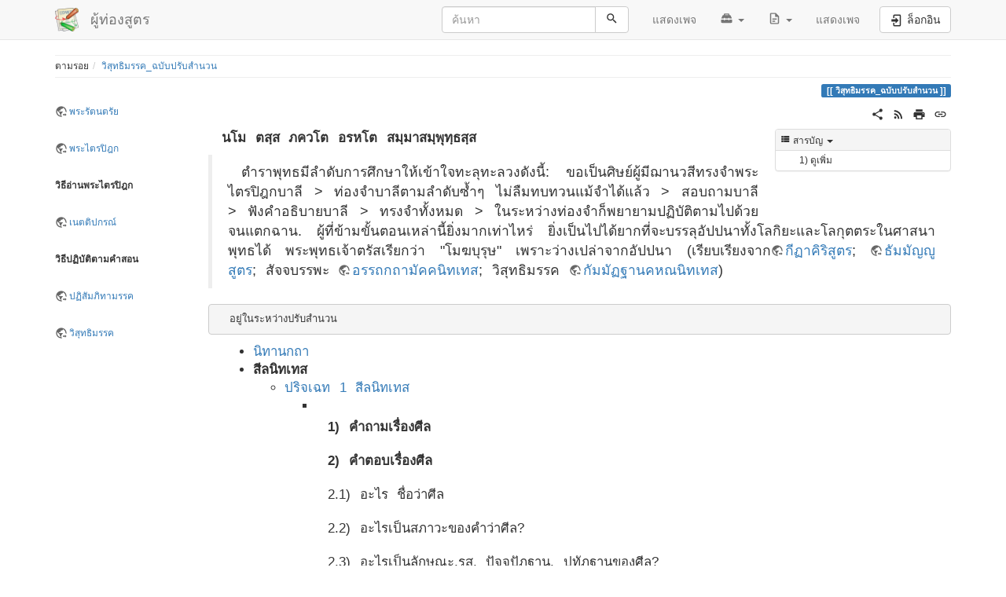

--- FILE ---
content_type: text/html; charset=utf-8
request_url: https://wiki.5000y.men/%E0%B8%A7%E0%B8%B4%E0%B8%AA%E0%B8%B8%E0%B8%97%E0%B8%98%E0%B8%B4%E0%B8%A1%E0%B8%A3%E0%B8%A3%E0%B8%84_%E0%B8%89%E0%B8%9A%E0%B8%B1%E0%B8%9A%E0%B8%9B%E0%B8%A3%E0%B8%B1%E0%B8%9A%E0%B8%AA%E0%B8%B3%E0%B8%99%E0%B8%A7%E0%B8%99
body_size: 21894
content:
<!DOCTYPE html>
<html xmlns="http://www.w3.org/1999/xhtml" lang="th" dir="ltr" class="no-js">
<head>
    <meta charset="UTF-8" />
    <title>วิสุทธิมรรค_ฉบับปรับสำนวน [ผู้ท่องสูตร]</title>
    <script>(function(H){H.className=H.className.replace(/\bno-js\b/,'js')})(document.documentElement)</script>
    <meta name="viewport" content="width=device-width,initial-scale=1" />
    <link rel="shortcut icon" href="https://wiki.5000y.men/lib/tpl/bootstrap3/images/favicon.ico" />
<link rel="apple-touch-icon" href="https://wiki.5000y.men/lib/tpl/bootstrap3/images/apple-touch-icon.png" />
<meta name="generator" content="DokuWiki"/>
<meta name="robots" content="index,follow"/>
<meta name="keywords" content="วิสุทธิมรรค_ฉบับปรับสำนวน"/>
<link rel="search" type="application/opensearchdescription+xml" href="https://wiki.5000y.men/lib/exe/opensearch.php" title="ผู้ท่องสูตร"/>
<link rel="start" href="https://wiki.5000y.men/"/>
<link rel="contents" href="https://wiki.5000y.men/%E0%B8%A7%E0%B8%B4%E0%B8%AA%E0%B8%B8%E0%B8%97%E0%B8%98%E0%B8%B4%E0%B8%A1%E0%B8%A3%E0%B8%A3%E0%B8%84_%E0%B8%89%E0%B8%9A%E0%B8%B1%E0%B8%9A%E0%B8%9B%E0%B8%A3%E0%B8%B1%E0%B8%9A%E0%B8%AA%E0%B8%B3%E0%B8%99%E0%B8%A7%E0%B8%99?do=index" title="ดัชนี"/>
<link rel="manifest" href="https://wiki.5000y.men/lib/exe/manifest.php" crossorigin="use-credentials"/>
<link rel="alternate" type="application/rss+xml" title="ปรับปรุงล่าสุด" href="https://wiki.5000y.men/feed.php"/>
<link rel="alternate" type="application/rss+xml" title="Current namespace" href="https://wiki.5000y.men/feed.php?mode=list&amp;ns="/>
<link rel="alternate" type="text/html" title="Plain HTML" href="https://wiki.5000y.men/_export/xhtml/%E0%B8%A7%E0%B8%B4%E0%B8%AA%E0%B8%B8%E0%B8%97%E0%B8%98%E0%B8%B4%E0%B8%A1%E0%B8%A3%E0%B8%A3%E0%B8%84_%E0%B8%89%E0%B8%9A%E0%B8%B1%E0%B8%9A%E0%B8%9B%E0%B8%A3%E0%B8%B1%E0%B8%9A%E0%B8%AA%E0%B8%B3%E0%B8%99%E0%B8%A7%E0%B8%99"/>
<link rel="alternate" type="text/plain" title="Wiki Markup" href="https://wiki.5000y.men/_export/raw/%E0%B8%A7%E0%B8%B4%E0%B8%AA%E0%B8%B8%E0%B8%97%E0%B8%98%E0%B8%B4%E0%B8%A1%E0%B8%A3%E0%B8%A3%E0%B8%84_%E0%B8%89%E0%B8%9A%E0%B8%B1%E0%B8%9A%E0%B8%9B%E0%B8%A3%E0%B8%B1%E0%B8%9A%E0%B8%AA%E0%B8%B3%E0%B8%99%E0%B8%A7%E0%B8%99"/>
<link rel="canonical" href="https://wiki.5000y.men/%E0%B8%A7%E0%B8%B4%E0%B8%AA%E0%B8%B8%E0%B8%97%E0%B8%98%E0%B8%B4%E0%B8%A1%E0%B8%A3%E0%B8%A3%E0%B8%84_%E0%B8%89%E0%B8%9A%E0%B8%B1%E0%B8%9A%E0%B8%9B%E0%B8%A3%E0%B8%B1%E0%B8%9A%E0%B8%AA%E0%B8%B3%E0%B8%99%E0%B8%A7%E0%B8%99"/>
<link rel="stylesheet" href="https://wiki.5000y.men/lib/exe/css.php?t=bootstrap3&amp;tseed=f73c8493ec50ffef2a4596257c1a2ca2"/>
<script >var NS='';var JSINFO = {"fastwiki":{"secedit":1,"preview":1,"fastpages":1,"save":0,"fastshow":0,"fastshow_same_ns":1,"fastshow_include":"","fastshow_exclude":"","preload":0,"preload_head":"====47hsjwycv782nwncv8b920m8bv72jmdm3929bno3b3====","preload_batchsize":10,"preload_per_page":100,"locktime":840,"usedraft":1,"text_btn_show":"\u0e41\u0e2a\u0e14\u0e07\u0e40\u0e1e\u0e08","templatename":"bootstrap3"},"plugins":{"vshare":{"youtube":"youtube\\.com\/.*[&?]v=([a-z0-9_\\-]+)","vimeo":"vimeo\\.com\\\/(\\d+)","slideshare":"slideshare.*id=(\\d+)","dailymotion":"dailymotion\\.com\/video\/([a-z0-9]+)","archiveorg":"archive\\.org\/(?:embed|details)\/([a-zA-Z0-9_\\-]+)","soundcloud":"soundcloud\\.com\/([\\w-]+\/[\\w-]+)","niconico":"nicovideo\\.jp\/watch\/(sm[0-9]+)","bitchute":"bitchute\\.com\\\/video\\\/([a-zA-Z0-9_\\-]+)","coub":"coub\\.com\\\/view\\\/([a-zA-Z0-9_\\-]+)","odysee":"odysee\\.com\/\\$\/(?:embed|download)\/([-%_?=\/a-zA-Z0-9]+)","youku":"v\\.youku\\.com\/v_show\/id_([0-9A-Za-z=]+)\\.html","bilibili":"bilibili\\.com\\\/video\\\/(BV[0-9A-Za-z]+)","msoffice":"(?:office\\.com.*[&?]videoid=([a-z0-9\\-]+))","msstream":"microsoftstream\\.com\\\/video\\\/([a-f0-9\\-]{36})","rutube":"rutube\\.ru\\\/video\\\/([a-z0-9]+)\\\/","gdrive":"drive\\.google\\.com\\\/file\\\/d\\\/([a-zA-Z0-9_-]+)\/"}},"SMILEY_CONF":{"8-)":"cool.svg","8-O":"eek.svg","8-o":"eek.svg",":-(":"sad.svg",":-)":"smile.svg","=)":"smile2.svg",":-\/":"doubt.svg",":-\\":"doubt2.svg",":-?":"confused.svg",":-D":"biggrin.svg",":-P":"razz.svg",":-o":"surprised.svg",":-O":"surprised.svg",":-x":"silenced.svg",":-X":"silenced.svg",":-|":"neutral.svg",";-)":"wink.svg","m(":"facepalm.svg","^_^":"fun.svg",":?:":"question.svg",":!:":"exclaim.svg","LOL":"lol.svg","FIXME":"fixme.svg","DELETEME":"deleteme.svg"},"bootstrap3":{"mode":"show","toc":[],"config":{"collapsibleSections":0,"fixedTopNavbar":1,"showSemanticPopup":0,"sidebarOnNavbar":1,"tagsOnTop":0,"tocAffix":0,"tocCollapseOnScroll":0,"tocCollapsed":0,"tocLayout":"default","useAnchorJS":0,"useAlternativeToolbarIcons":0,"disableSearchSuggest":0}},"id":"\u0e27\u0e34\u0e2a\u0e38\u0e17\u0e18\u0e34\u0e21\u0e23\u0e23\u0e04_\u0e09\u0e1a\u0e31\u0e1a\u0e1b\u0e23\u0e31\u0e1a\u0e2a\u0e33\u0e19\u0e27\u0e19","namespace":"","ACT":"show","useHeadingNavigation":0,"useHeadingContent":0};(function(H){H.className=H.className.replace(/\bno-js\b/,'js')})(document.documentElement);</script>
<script src="https://cdnjs.cloudflare.com/ajax/libs/jquery/3.7.1/jquery.min.js" defer="defer"></script>
<script src="https://cdnjs.cloudflare.com/ajax/libs/jqueryui/1.14.1/jquery-ui.min.js" defer="defer"></script>
<script src="https://wiki.5000y.men/lib/exe/js.php?t=bootstrap3&amp;tseed=f73c8493ec50ffef2a4596257c1a2ca2" defer="defer"></script>
<script type="text/javascript" async="1" src="https://www.googletagmanager.com/gtag/js?id=G-MMSM79EKH7"></script>
<script type="text/javascript">
// Google Analytics
window.dataLayer = window.dataLayer || [];
function gtag(){dataLayer.push(arguments);}
gtag("js", new Date());
gtag("config", "G-MMSM79EKH7");
// End Google Analytics
</script>
<style type="text/css">@media screen { body { margin-top: 65px; }  #dw__toc.affix { top: 55px; position: fixed !important; } }</style>
    <!--[if lt IE 9]>
    <script type="text/javascript" src="https://oss.maxcdn.com/html5shiv/3.7.2/html5shiv.min.js"></script>
    <script type="text/javascript" src="https://oss.maxcdn.com/respond/1.4.2/respond.min.js"></script>
    <![endif]-->
</head>
<body class="default dokuwiki mode_show tpl_bootstrap3 dw-table-width" data-page-id="วิสุทธิมรรค_ฉบับปรับสำนวน"><div class="dokuwiki">
    <header id="dokuwiki__header" class="dw-container dokuwiki container">
    <!-- navbar -->
<nav id="dw__navbar" class="navbar navbar-fixed-top navbar-default" role="navigation">

    <div class="dw-container container">

        <div class="navbar-header">

            <button class="navbar-toggle" type="button" data-toggle="collapse" data-target=".navbar-collapse">
                <span class="icon-bar"></span>
                <span class="icon-bar"></span>
                <span class="icon-bar"></span>
            </button>

            <a class="navbar-brand d-flex align-items-center" href="https://wiki.5000y.men/start" accesskey="h" title="ผู้ท่องสูตร"><img id="dw__logo" class="pull-left h-100 mr-4" alt="ผู้ท่องสูตร" src="https://wiki.5000y.men/lib/tpl/bootstrap3/images/logo.png" /><div class="pull-right"><div id="dw__title">ผู้ท่องสูตร</div></div></a>
        </div>

        <div class="collapse navbar-collapse">

            
            
            <div class="navbar-right" id="dw__navbar_items">

                <!-- navbar-searchform -->
<form action="https://wiki.5000y.men/%E0%B8%A7%E0%B8%B4%E0%B8%AA%E0%B8%B8%E0%B8%97%E0%B8%98%E0%B8%B4%E0%B8%A1%E0%B8%A3%E0%B8%A3%E0%B8%84_%E0%B8%89%E0%B8%9A%E0%B8%B1%E0%B8%9A%E0%B8%9B%E0%B8%A3%E0%B8%B1%E0%B8%9A%E0%B8%AA%E0%B8%B3%E0%B8%99%E0%B8%A7%E0%B8%99" accept-charset="utf-8" class="navbar-form navbar-left search" id="dw__search" method="get" role="search">
    <div class="input-group">
        <input id="qsearch" autocomplete="off" type="search" placeholder="ค้นหา" value="" accesskey="f" name="q" class="form-control" title="[F]" />
        <div class="input-group-btn">
            <button  class="btn btn-default" type="submit" title="ค้นหา">
                <span class="iconify"  data-icon="mdi:magnify"></span>            </button>
        </div>

    </div>
    <input type="hidden" name="do" value="search" />
</form>
<!-- /navbar-searchform -->
<!-- tools-menu -->
<ul class="nav navbar-nav dw-action-icon" id="dw__tools">

    
    <li class="dropdown">

        <a href="" class="dropdown-toggle" data-target="#" data-toggle="dropdown" title="เครื่องมือของไซต์" role="button" aria-haspopup="true" aria-expanded="false">
            <span class="iconify"  data-icon="mdi:toolbox"></span> <span class="hidden-lg hidden-md hidden-sm">เครื่องมือของไซต์</span> <span class="caret"></span>
        </a>

        <ul class="dropdown-menu tools" role="menu">

            <li class="dropdown-header hidden-xs hidden-sm">
                <span class="iconify"  data-icon="mdi:toolbox"></span> เครื่องมือของไซต์            </li>
            <li class="action"><a href="https://wiki.5000y.men/%E0%B8%A7%E0%B8%B4%E0%B8%AA%E0%B8%B8%E0%B8%97%E0%B8%98%E0%B8%B4%E0%B8%A1%E0%B8%A3%E0%B8%A3%E0%B8%84_%E0%B8%89%E0%B8%9A%E0%B8%B1%E0%B8%9A%E0%B8%9B%E0%B8%A3%E0%B8%B1%E0%B8%9A%E0%B8%AA%E0%B8%B3%E0%B8%99%E0%B8%A7%E0%B8%99?do=recent" title="ปรับปรุงล่าสุด [r]" rel="nofollow" accesskey="r" class="menuitem recent"><svg xmlns="http://www.w3.org/2000/svg" width="24" height="24" viewBox="0 0 24 24"><path d="M15 13h1.5v2.82l2.44 1.41-.75 1.3L15 16.69V13m4-5H5v11h4.67c-.43-.91-.67-1.93-.67-3a7 7 0 0 1 7-7c1.07 0 2.09.24 3 .67V8M5 21a2 2 0 0 1-2-2V5c0-1.11.89-2 2-2h1V1h2v2h8V1h2v2h1a2 2 0 0 1 2 2v6.1c1.24 1.26 2 2.99 2 4.9a7 7 0 0 1-7 7c-1.91 0-3.64-.76-4.9-2H5m11-9.85A4.85 4.85 0 0 0 11.15 16c0 2.68 2.17 4.85 4.85 4.85A4.85 4.85 0 0 0 20.85 16c0-2.68-2.17-4.85-4.85-4.85z"/></svg><span>ปรับปรุงล่าสุด</span></a></li><li class="action"><a href="https://wiki.5000y.men/%E0%B8%A7%E0%B8%B4%E0%B8%AA%E0%B8%B8%E0%B8%97%E0%B8%98%E0%B8%B4%E0%B8%A1%E0%B8%A3%E0%B8%A3%E0%B8%84_%E0%B8%89%E0%B8%9A%E0%B8%B1%E0%B8%9A%E0%B8%9B%E0%B8%A3%E0%B8%B1%E0%B8%9A%E0%B8%AA%E0%B8%B3%E0%B8%99%E0%B8%A7%E0%B8%99?do=media&amp;ns=0" title="ส่วนจัดการสื่อและไฟล์" rel="nofollow" class="menuitem media"><svg xmlns="http://www.w3.org/2000/svg" width="24" height="24" viewBox="0 0 24 24"><path d="M7 15l4.5-6 3.5 4.5 2.5-3L21 15m1-11h-8l-2-2H6a2 2 0 0 0-2 2v12a2 2 0 0 0 2 2h16a2 2 0 0 0 2-2V6a2 2 0 0 0-2-2M2 6H0v14a2 2 0 0 0 2 2h18v-2H2V6z"/></svg><span>ส่วนจัดการสื่อและไฟล์</span></a></li><li class="action"><a href="https://wiki.5000y.men/%E0%B8%A7%E0%B8%B4%E0%B8%AA%E0%B8%B8%E0%B8%97%E0%B8%98%E0%B8%B4%E0%B8%A1%E0%B8%A3%E0%B8%A3%E0%B8%84_%E0%B8%89%E0%B8%9A%E0%B8%B1%E0%B8%9A%E0%B8%9B%E0%B8%A3%E0%B8%B1%E0%B8%9A%E0%B8%AA%E0%B8%B3%E0%B8%99%E0%B8%A7%E0%B8%99?do=index" title="ดัชนี [x]" rel="nofollow" accesskey="x" class="menuitem index"><svg xmlns="http://www.w3.org/2000/svg" width="24" height="24" viewBox="0 0 24 24"><path d="M3 3h6v4H3V3m12 7h6v4h-6v-4m0 7h6v4h-6v-4m-2-4H7v5h6v2H5V9h2v2h6v2z"/></svg><span>ดัชนี</span></a></li>
        </ul>
    </li>

    
    <li class="dropdown">

        <a href="" class="dropdown-toggle" data-target="#" data-toggle="dropdown" title="เครื่องมือของหน้าเพจ" role="button" aria-haspopup="true" aria-expanded="false">
            <span class="iconify"  data-icon="mdi:file-document-outline"></span> <span class="hidden-lg hidden-md hidden-sm">เครื่องมือของหน้าเพจ</span> <span class="caret"></span>
        </a>

        <ul class="dropdown-menu tools" role="menu">

            <li class="dropdown-header hidden-xs hidden-sm">
                <span class="iconify"  data-icon="mdi:file-document-outline"></span> เครื่องมือของหน้าเพจ            </li>
            <li class="action"><a href="https://wiki.5000y.men/%E0%B8%A7%E0%B8%B4%E0%B8%AA%E0%B8%B8%E0%B8%97%E0%B8%98%E0%B8%B4%E0%B8%A1%E0%B8%A3%E0%B8%A3%E0%B8%84_%E0%B8%89%E0%B8%9A%E0%B8%B1%E0%B8%9A%E0%B8%9B%E0%B8%A3%E0%B8%B1%E0%B8%9A%E0%B8%AA%E0%B8%B3%E0%B8%99%E0%B8%A7%E0%B8%99?do=edit" title="ดูโค้ด [v]" rel="nofollow" accesskey="v" class="menuitem source"><svg xmlns="http://www.w3.org/2000/svg" width="24" height="24" viewBox="0 0 24 24"><path d="M13 9h5.5L13 3.5V9M6 2h8l6 6v12a2 2 0 0 1-2 2H6a2 2 0 0 1-2-2V4c0-1.11.89-2 2-2m.12 13.5l3.74 3.74 1.42-1.41-2.33-2.33 2.33-2.33-1.42-1.41-3.74 3.74m11.16 0l-3.74-3.74-1.42 1.41 2.33 2.33-2.33 2.33 1.42 1.41 3.74-3.74z"/></svg><span>ดูโค้ด</span></a></li><li class="action"><a href="https://wiki.5000y.men/discussion:%E0%B8%A7%E0%B8%B4%E0%B8%AA%E0%B8%B8%E0%B8%97%E0%B8%98%E0%B8%B4%E0%B8%A1%E0%B8%A3%E0%B8%A3%E0%B8%84_%E0%B8%89%E0%B8%9A%E0%B8%B1%E0%B8%9A%E0%B8%9B%E0%B8%A3%E0%B8%B1%E0%B8%9A%E0%B8%AA%E0%B8%B3%E0%B8%99%E0%B8%A7%E0%B8%99" title="Discussion" rel="nofollow" class="menuitem discussion"><svg xmlns="http://www.w3.org/2000/svg" xmlns:xlink="http://www.w3.org/1999/xlink" version="1.1" id="mdi-comment-text-multiple" width="24" height="24" viewBox="0 0 24 24"><path d="M3,15H1V3C1,1.9 1.9,1 3,1H19V3H3V15M12,23C11.45,23 11,22.55 11,22V19H7C5.9,19 5,18.1 5,17V7C5,5.9 5.9,5 7,5H21C22.1,5 23,5.9 23,7V17C23,18.1 22.1,19 21,19H16.9L13.2,22.71C13,22.89 12.76,23 12.5,23H12M9,9V11H19V9H9M9,13V15H17V13H9Z" /></svg><span>Discussion</span></a></li><li class="action"><a href="https://wiki.5000y.men/%E0%B8%A7%E0%B8%B4%E0%B8%AA%E0%B8%B8%E0%B8%97%E0%B8%98%E0%B8%B4%E0%B8%A1%E0%B8%A3%E0%B8%A3%E0%B8%84_%E0%B8%89%E0%B8%9A%E0%B8%B1%E0%B8%9A%E0%B8%9B%E0%B8%A3%E0%B8%B1%E0%B8%9A%E0%B8%AA%E0%B8%B3%E0%B8%99%E0%B8%A7%E0%B8%99?do=revisions" title="ฉบับเก่าๆ [o]" rel="nofollow" accesskey="o" class="menuitem revs"><svg xmlns="http://www.w3.org/2000/svg" width="24" height="24" viewBox="0 0 24 24"><path d="M11 7v5.11l4.71 2.79.79-1.28-4-2.37V7m0-5C8.97 2 5.91 3.92 4.27 6.77L2 4.5V11h6.5L5.75 8.25C6.96 5.73 9.5 4 12.5 4a7.5 7.5 0 0 1 7.5 7.5 7.5 7.5 0 0 1-7.5 7.5c-3.27 0-6.03-2.09-7.06-5h-2.1c1.1 4.03 4.77 7 9.16 7 5.24 0 9.5-4.25 9.5-9.5A9.5 9.5 0 0 0 12.5 2z"/></svg><span>ฉบับเก่าๆ</span></a></li><li class="action"><a href="https://wiki.5000y.men/%E0%B8%A7%E0%B8%B4%E0%B8%AA%E0%B8%B8%E0%B8%97%E0%B8%98%E0%B8%B4%E0%B8%A1%E0%B8%A3%E0%B8%A3%E0%B8%84_%E0%B8%89%E0%B8%9A%E0%B8%B1%E0%B8%9A%E0%B8%9B%E0%B8%A3%E0%B8%B1%E0%B8%9A%E0%B8%AA%E0%B8%B3%E0%B8%99%E0%B8%A7%E0%B8%99?do=backlink" title="หน้าที่ลิงก์มา" rel="nofollow" class="menuitem backlink"><svg xmlns="http://www.w3.org/2000/svg" width="24" height="24" viewBox="0 0 24 24"><path d="M10.59 13.41c.41.39.41 1.03 0 1.42-.39.39-1.03.39-1.42 0a5.003 5.003 0 0 1 0-7.07l3.54-3.54a5.003 5.003 0 0 1 7.07 0 5.003 5.003 0 0 1 0 7.07l-1.49 1.49c.01-.82-.12-1.64-.4-2.42l.47-.48a2.982 2.982 0 0 0 0-4.24 2.982 2.982 0 0 0-4.24 0l-3.53 3.53a2.982 2.982 0 0 0 0 4.24m2.82-4.24c.39-.39 1.03-.39 1.42 0a5.003 5.003 0 0 1 0 7.07l-3.54 3.54a5.003 5.003 0 0 1-7.07 0 5.003 5.003 0 0 1 0-7.07l1.49-1.49c-.01.82.12 1.64.4 2.43l-.47.47a2.982 2.982 0 0 0 0 4.24 2.982 2.982 0 0 0 4.24 0l3.53-3.53a2.982 2.982 0 0 0 0-4.24.973.973 0 0 1 0-1.42z"/></svg><span>หน้าที่ลิงก์มา</span></a></li><li class="action"><a href="https://wiki.5000y.men/%E0%B8%A7%E0%B8%B4%E0%B8%AA%E0%B8%B8%E0%B8%97%E0%B8%98%E0%B8%B4%E0%B8%A1%E0%B8%A3%E0%B8%A3%E0%B8%84_%E0%B8%89%E0%B8%9A%E0%B8%B1%E0%B8%9A%E0%B8%9B%E0%B8%A3%E0%B8%B1%E0%B8%9A%E0%B8%AA%E0%B8%B3%E0%B8%99%E0%B8%A7%E0%B8%99?do=copypageplugin__copy" title="Copy this page" rel="nofollow" class="menuitem copypageplugin__copy"><svg xmlns="http://www.w3.org/2000/svg" xmlns:xlink="http://www.w3.org/1999/xlink" version="1.1" width="24" height="24" viewBox="0 0 24 24"><path d="M19,21H8V7H19M19,5H8A2,2 0 0,0 6,7V21A2,2 0 0,0 8,23H19A2,2 0 0,0 21,21V7A2,2 0 0,0 19,5M16,1H4A2,2 0 0,0 2,3V17H4V3H16V1Z" /></svg><span>Copy this page</span></a></li><li class="action"><a href="#dokuwiki__top" title="กลับสู่ด้านบน [t]" rel="nofollow" accesskey="t" class="menuitem top"><svg xmlns="http://www.w3.org/2000/svg" width="24" height="24" viewBox="0 0 24 24"><path d="M13 20h-2V8l-5.5 5.5-1.42-1.42L12 4.16l7.92 7.92-1.42 1.42L13 8v12z"/></svg><span>กลับสู่ด้านบน</span></a></li>
        </ul>
    </li>

    
</ul>
<!-- /tools-menu -->

                <ul class="nav navbar-nav">

                    
                                        <li>
                        <span class="dw__actions dw-action-icon">
                        <a href="https://wiki.5000y.men/%E0%B8%A7%E0%B8%B4%E0%B8%AA%E0%B8%B8%E0%B8%97%E0%B8%98%E0%B8%B4%E0%B8%A1%E0%B8%A3%E0%B8%A3%E0%B8%84_%E0%B8%89%E0%B8%9A%E0%B8%B1%E0%B8%9A%E0%B8%9B%E0%B8%A3%E0%B8%B1%E0%B8%9A%E0%B8%AA%E0%B8%B3%E0%B8%99%E0%B8%A7%E0%B8%99?do=login&amp;sectok=" title="ล็อกอิน" rel="nofollow" class="menuitem login btn btn-default navbar-btn"><svg xmlns="http://www.w3.org/2000/svg" width="24" height="24" viewBox="0 0 24 24"><path d="M10 17.25V14H3v-4h7V6.75L15.25 12 10 17.25M8 2h9a2 2 0 0 1 2 2v16a2 2 0 0 1-2 2H8a2 2 0 0 1-2-2v-4h2v4h9V4H8v4H6V4a2 2 0 0 1 2-2z"/></svg><span class=""> ล็อกอิน</span></a>                        </span>
                    </li>
                    
                </ul>

                
                
            </div>

        </div>
    </div>
</nav>
<!-- navbar -->
    </header>

    <a name="dokuwiki__top" id="dokuwiki__top"></a>

    <main role="main" class="dw-container pb-5 dokuwiki container">

        <div id="dokuwiki__pageheader">

            
            <!-- breadcrumbs -->
<nav id="dw__breadcrumbs" class="small">

    <hr/>

    
        <div class="dw__breadcrumbs hidden-print">
        <ol class="breadcrumb"><li>ตามรอย</li><li class="active"><a href="https://wiki.5000y.men/%E0%B8%A7%E0%B8%B4%E0%B8%AA%E0%B8%B8%E0%B8%97%E0%B8%98%E0%B8%B4%E0%B8%A1%E0%B8%A3%E0%B8%A3%E0%B8%84_%E0%B8%89%E0%B8%9A%E0%B8%B1%E0%B8%9A%E0%B8%9B%E0%B8%A3%E0%B8%B1%E0%B8%9A%E0%B8%AA%E0%B8%B3%E0%B8%99%E0%B8%A7%E0%B8%99"  title="วิสุทธิมรรค_ฉบับปรับสำนวน">วิสุทธิมรรค_ฉบับปรับสำนวน</a></li></ol>    </div>
    
    <hr/>

</nav>
<!-- /breadcrumbs -->

            <p class="text-right">
                <span class="pageId ml-1 label label-primary">วิสุทธิมรรค_ฉบับปรับสำนวน</span>            </p>

            <div id="dw__msgarea" class="small">
                            </div>

        </div>

        <div class="row">

            <!-- sidebar -->
<aside id="dokuwiki__aside" class="dw__sidebar col-sm-3 col-md-2 hidden-print">
    <div class="dw-sidebar-content">
        <div class="dw-sidebar-title hidden-lg hidden-md hidden-sm" data-toggle="collapse" data-target="#dokuwiki__aside .dw-sidebar-body">
            <span class="iconify"  data-icon="mdi:view-list"></span> แถบด้านข้าง        </div>
        <div class="dw-sidebar-body collapse in small">
            <p>
<a href="http://www.84000.org/tipitaka/attha/attha.php?b=25&amp;i=1" class="urlextern" target="_blank" title="http://www.84000.org/tipitaka/attha/attha.php?b=25&amp;i=1" rel="ugc nofollow noopener">พระรัตนตรัย</a>
</p>
<div class="table-responsive"><table class="inline table table-striped table-condensed">
	<tr class="row0">
		
	</tr>
</table></div>
<!-- EDIT{&quot;target&quot;:&quot;table&quot;,&quot;name&quot;:&quot;&quot;,&quot;hid&quot;:&quot;table&quot;,&quot;secid&quot;:1,&quot;range&quot;:&quot;92-94&quot;} -->
<p>
<a href="http://www.84000.org/tipitaka/pitaka2/" class="urlextern" target="_blank" title="http://www.84000.org/tipitaka/pitaka2/" rel="ugc nofollow noopener">พระไตรปิฎก</a>
</p>
<div class="table-responsive"><table class="inline table table-striped table-condensed">
	<tr class="row0">
		
	</tr>
</table></div>
<!-- EDIT{&quot;target&quot;:&quot;table&quot;,&quot;name&quot;:&quot;&quot;,&quot;hid&quot;:&quot;table1&quot;,&quot;secid&quot;:2,&quot;range&quot;:&quot;167-169&quot;} -->
<p>
<b>วิธีอ่านพระไตรปิฎก</b>
</p>
<div class="table-responsive"><table class="inline table table-striped table-condensed">
	<tr class="row0">
		
	</tr>
</table></div>
<!-- EDIT{&quot;target&quot;:&quot;table&quot;,&quot;name&quot;:&quot;&quot;,&quot;hid&quot;:&quot;table2&quot;,&quot;secid&quot;:3,&quot;range&quot;:&quot;231-233&quot;} -->
<p>
<a href="https://wiki.sutta.men/เนตติปกรณ์ ฉบับปรับสำนวน" class="urlextern" target="_blank" title="https://wiki.sutta.men/เนตติปกรณ์ ฉบับปรับสำนวน" rel="ugc nofollow noopener">เนตติปกรณ์</a>
</p>
<div class="table-responsive"><table class="inline table table-striped table-condensed">
	<tr class="row0">
		
	</tr>
</table></div>
<!-- EDIT{&quot;target&quot;:&quot;table&quot;,&quot;name&quot;:&quot;&quot;,&quot;hid&quot;:&quot;table3&quot;,&quot;secid&quot;:4,&quot;range&quot;:&quot;363-365&quot;} -->
<p>
<b>วิธีปฏิบัติตามคำสอน</b>
</p>
<div class="table-responsive"><table class="inline table table-striped table-condensed">
	<tr class="row0">
		
	</tr>
</table></div>
<!-- EDIT{&quot;target&quot;:&quot;table&quot;,&quot;name&quot;:&quot;&quot;,&quot;hid&quot;:&quot;table4&quot;,&quot;secid&quot;:5,&quot;range&quot;:&quot;430-432&quot;} -->
<p>
<a href="https://wiki.sutta.men/ปฏิสัมภิทามรรค ฉบับปรับสำนวน" class="urlextern" target="_blank" title="https://wiki.sutta.men/ปฏิสัมภิทามรรค ฉบับปรับสำนวน" rel="ugc nofollow noopener">ปฏิสัมภิทามรรค</a>
</p>
<div class="table-responsive"><table class="inline table table-striped table-condensed">
	<tr class="row0">
		
	</tr>
</table></div>
<!-- EDIT{&quot;target&quot;:&quot;table&quot;,&quot;name&quot;:&quot;&quot;,&quot;hid&quot;:&quot;table5&quot;,&quot;secid&quot;:6,&quot;range&quot;:&quot;586-588&quot;} -->
<p>
<a href="https://wiki.sutta.men/วิสุทธิมรรค ฉบับปรับสำนวน" class="urlextern" target="_blank" title="https://wiki.sutta.men/วิสุทธิมรรค ฉบับปรับสำนวน" rel="ugc nofollow noopener">วิสุทธิมรรค</a>
</p>

<!-- no cachefile used, but created /home/dhamma/web/wiki.sutta.men/public_html/data/cache/b/b2d98a58d60c286de5c5b4075356f849.xhtml -->        </div>
    </div>
</aside>
<!-- /sidebar -->

            <article id="dokuwiki__content" class="col-sm-9 col-md-10 " itemscope itemtype="http://schema.org/Article" itemref="dw__license">

                <!-- /page-tools -->

                <div class="no-panel" itemprop="articleBody">
                    <div class="page ">

                        <!-- page-icons -->
<div class="dw-page-icons pull-right hidden-print">
    <ul class="list-inline">
    <li class="shareon dropdown"><a href="#" title="Share via" rel="nofollow" class="menuitem dropdown-toggle shareon" data-toggle="dropdown" data-remote="https://wiki.5000y.men/%E0%B8%A7%E0%B8%B4%E0%B8%AA%E0%B8%B8%E0%B8%97%E0%B8%98%E0%B8%B4%E0%B8%A1%E0%B8%A3%E0%B8%A3%E0%B8%84_%E0%B8%89%E0%B8%9A%E0%B8%B1%E0%B8%9A%E0%B8%9B%E0%B8%A3%E0%B8%B1%E0%B8%9A%E0%B8%AA%E0%B8%B3%E0%B8%99%E0%B8%A7%E0%B8%99" data-target="#" aria-haspopup="true" aria-expanded="true"><svg xmlns="http://www.w3.org/2000/svg" xmlns:xlink="http://www.w3.org/1999/xlink" version="1.1" id="mdi-share-variant" width="24" height="24" viewBox="0 0 24 24"><path d="M18,16.08C17.24,16.08 16.56,16.38 16.04,16.85L8.91,12.7C8.96,12.47 9,12.24 9,12C9,11.76 8.96,11.53 8.91,11.3L15.96,7.19C16.5,7.69 17.21,8 18,8C19.66,8 21,6.66 21,5C21,3.34 19.66,2 18,2C16.34,2 15,3.34 15,5C15,5.24 15.04,5.47 15.09,5.7L8.04,9.81C7.5,9.31 6.79,9 6,9C4.34,9 3,10.34 3,12C3,13.66 4.34,15 6,15C6.79,15 7.5,14.69 8.04,14.19L15.16,18.34C15.11,18.55 15.08,18.77 15.08,19C15.08,20.61 16.39,21.91 18,21.91C19.61,21.91 20.92,20.61 20.92,19C20.92,17.39 19.61,16.08 18,16.08Z" /></svg><span>Share via</span></a><ul class="dropdown-menu"><li class="dropdown-header"><span class="iconify"  data-icon="mdi:share-variant"></span> Share via...</li><li><a href="#" class="share share-twitter" title="Share via Twitter"><span class="iconify"  data-icon="mdi:twitter"></span> Twitter</a></li><li><a href="#" class="share share-facebook" title="Share via Facebook"><span class="iconify"  data-icon="mdi:facebook"></span> Facebook</a></li><li><a href="#" class="share share-whatsapp" title="Share via WhatsApp"><span class="iconify"  data-icon="mdi:whatsapp"></span> WhatsApp</a></li></ul></li><li class="feed"><a href="https://wiki.5000y.men/feed.php?ns=" title="ปรับปรุงล่าสุด" rel="nofollow" class="menuitem feed"><svg xmlns="http://www.w3.org/2000/svg" xmlns:xlink="http://www.w3.org/1999/xlink" version="1.1" id="mdi-rss" width="24" height="24" viewBox="0 0 24 24"><path d="M6.18,15.64C7.38,15.64 8.36,16.62 8.36,17.82C8.36,19 7.38,20 6.18,20C5,20 4,19 4,17.82C4,16.62 4.98,15.64 6.18,15.64M4,4.44C12.59,4.44 19.56,11.41 19.56,20H16.73C16.73,12.97 11.03,7.27 4,7.27V4.44M4,10.1C9.47,10.1 13.9,14.53 13.9,20H11.07C11.07,16.1 7.9,12.93 4,12.93V10.1Z" /></svg><span>ปรับปรุงล่าสุด</span></a></li><li class="printpage"><a href="#" title="Print" rel="nofollow" class="menuitem printpage"><svg xmlns="http://www.w3.org/2000/svg" xmlns:xlink="http://www.w3.org/1999/xlink" version="1.1" id="mdi-printer" width="24" height="24" viewBox="0 0 24 24"><path d="M18,3H6V7H18M19,12C18.45,12 18,11.55 18,11C18,10.45 18.45,10 19,10C19.55,10 20,10.45 20,11C20,11.55 19.55,12 19,12M16,19H8V14H16M19,8H5C3.34,8 2,9.34 2,11V17H6V21H18V17H22V11C22,9.34 20.66,8 19,8Z" /></svg><span>Print</span></a></li><li class="permalink"><a href="https://wiki.5000y.men/doku.php?id=วิสุทธิมรรค_ฉบับปรับสำนวน&amp;rev=1767193245" title="Permalink" rel="nofollow" class="menuitem permalink" target="_blank"><svg xmlns="http://www.w3.org/2000/svg" xmlns:xlink="http://www.w3.org/1999/xlink" version="1.1" id="mdi-link" width="24" height="24" viewBox="0 0 24 24"><path d="M3.9,12C3.9,10.29 5.29,8.9 7,8.9H11V7H7C4.24,7 2,9.24 2,12C2,14.76 4.24,17 7,17H11V15.1H7C5.29,15.1 3.9,13.71 3.9,12M8,13H16V11H8V13M17,7H13V8.9H17C18.71,8.9 20.1,10.29 20.1,12C20.1,13.71 18.71,15.1 17,15.1H13V17H17C19.76,17 22,14.76 22,12C22,9.24 19.76,7 17,7Z" /></svg><span>Permalink</span></a></li>    </ul>
</div>

<span class="clearfix"></span>

<!-- /page-icons -->

<div class="help modal fade" tabindex="-1" role="dialog">
    <div class="modal-dialog modal-lg" role="document">
        <div class="modal-content">
            <div class="modal-header">
                <button type="button" class="close" data-dismiss="modal" aria-label="Close"><span aria-hidden="true">&times;</span></button>
                <h4 class="modal-title"></h4>
            </div>
            <div class="modal-body px-5"></div>
        </div>
    </div>
</div>


<div class="dw-content-page "><script>JSINFO.bootstrap3.toc = [{"link":"#\u0e14\u0e39\u0e40\u0e1e\u0e34\u0e48\u0e21","title":"\u0e14\u0e39\u0e40\u0e1e\u0e34\u0e48\u0e21","level":2}];</script>
<!-- TOC START -->
<div class="dw-toc hidden-print">
<nav id="dw__toc" role="navigation" class="toc-panel panel panel-default small">
<h6 data-toggle="collapse" data-target="#dw__toc .toc-body" title="สารบัญ" class="panel-heading toc-title"><span class="iconify"  data-icon="mdi:view-list"></span> <span>สารบัญ</span> <i class="caret"></i></h6>
<div class="panel-body  toc-body collapse in">
<ul class="nav toc">
<li class="level2"><a href="#ดูเพิ่ม">ดูเพิ่ม</a></li>
</ul>
</div>
</nav>
</div>
<!-- TOC END -->
<!-- content --><div class="dw-content"><div class="plugin_fastwiki_marker" style="display:none"></div>
<p>
<b>นโม ตสฺส ภควโต อรหโต สมฺมาสมฺพุทฺธสฺส</b>
</p>
<blockquote><div class="no">
ตำราพุทธมีลำดับการศึกษาให้เข้าใจทะลุทะลวงดังนี้: ขอเป็นศิษย์ผู้มีฌานวสีทรงจำพระไตรปิฎกบาลี &gt; ท่องจำบาลีตามลำดับซ้ำๆ ไม่ลืมทบทวนแม้จำได้แล้ว &gt; สอบถามบาลี &gt; ฟังคำอธิบายบาลี &gt; ทรงจำทั้งหมด &gt; ในระหว่างท่องจำก็พยายามปฏิบัติตามไปด้วยจนแตกฉาน. ผู้ที่ข้ามขั้นตอนเหล่านี้ยิ่งมากเท่าไหร่ ยิ่งเป็นไปได้ยากที่จะบรรลุอัปปนาทั้งโลกิยะและโลกุตตระในศาสนาพุทธได้ พระพุทธเจ้าตรัสเรียกว่า &quot;โมฆบุรุษ&quot; เพราะว่างเปล่าจากอัปปนา (เรียบเรียงจาก<a href="http://www.84000.org/tipitaka/pitaka_item/m_read.php?B=13&amp;A=5931&amp;w=ย่อมทรงจำไว้&amp;option=2" class="urlextern" target="_blank" title="http://www.84000.org/tipitaka/pitaka_item/m_read.php?B=13&amp;A=5931&amp;w=ย่อมทรงจำไว้&amp;option=2" rel="ugc nofollow noopener">กีฏาคิริสูตร</a>; <a href="http://www.84000.org/tipitaka/read/m_siri.php?B=23&amp;siri=65&amp;h=บุคคลพวกที่ฟังแล้วทรงจำธรรมไม่ได้%20ก็ถูกติเตียนด้วยเหตุนั้น#hl" class="urlextern" target="_blank" title="http://www.84000.org/tipitaka/read/m_siri.php?B=23&amp;siri=65&amp;h=บุคคลพวกที่ฟังแล้วทรงจำธรรมไม่ได้%20ก็ถูกติเตียนด้วยเหตุนั้น#hl" rel="ugc nofollow noopener">ธัมมัญญูสูตร</a>; สัจจบรรพะ <a href="http://www.84000.org/tipitaka/attha/attha.php?b=10&amp;i=273&amp;p=6&amp;h=สัจจะ%202%20เบื้องต้น,ท่องบ่น,การทรงจำ#hl" class="urlextern" target="_blank" title="http://www.84000.org/tipitaka/attha/attha.php?b=10&amp;i=273&amp;p=6&amp;h=สัจจะ%202%20เบื้องต้น,ท่องบ่น,การทรงจำ#hl" rel="ugc nofollow noopener">อรรถกถามัคคนิทเทส</a>; วิสุทธิมรรค <a href="https://wiki.5000y.men/วิสุทธิมรรค_03_กัมมัฏฐานคหณนิทเทส" class="urlextern" target="_blank" title="https://wiki.5000y.men/วิสุทธิมรรค_03_กัมมัฏฐานคหณนิทเทส" rel="ugc nofollow noopener">กัมมัฏฐานคหณนิทเทส</a>)</div></blockquote>

<p>
<pre>อยู่ในระหว่างปรับสำนวน</pre>
</p>
<ul class=" fix-media-list-overlap">
<li class="level1"><div class="li"><a href="https://wiki.5000y.men/%E0%B8%A7%E0%B8%B4%E0%B8%AA%E0%B8%B8%E0%B8%97%E0%B8%98%E0%B8%B4%E0%B8%A1%E0%B8%A3%E0%B8%A3%E0%B8%84_01-1_%E0%B8%99%E0%B8%B4%E0%B8%97%E0%B8%B2%E0%B8%99%E0%B8%81%E0%B8%96%E0%B8%B2" class="wikilink1" title="วิสุทธิมรรค_01-1_นิทานกถา" data-wiki-id="วิสุทธิมรรค_01-1_นิทานกถา">นิทานกถา</a></div>
</li>
<li class="level0 node"><div class="li"><b>สีลนิทเทส</b></div>
<ul class=" fix-media-list-overlap">
<li class="level1 node"><div class="li"><a href="https://wiki.5000y.men/%E0%B8%A7%E0%B8%B4%E0%B8%AA%E0%B8%B8%E0%B8%97%E0%B8%98%E0%B8%B4%E0%B8%A1%E0%B8%A3%E0%B8%A3%E0%B8%84_01-2_%E0%B8%AA%E0%B8%B5%E0%B8%A5%E0%B8%99%E0%B8%B4%E0%B8%97%E0%B9%80%E0%B8%97%E0%B8%AA" class="wikilink1" title="วิสุทธิมรรค_01-2_สีลนิทเทส" data-wiki-id="วิสุทธิมรรค_01-2_สีลนิทเทส">ปริจเฉท 1 สีลนิทเทส</a></div>
<ul class=" fix-media-list-overlap">
<li class="level2"><div class="li"><ul class="nav toc" style="max-height: 1164px; overflow-y: scroll;">
<li class="level1"><a href="วิสุทธิมรรค_01-2_สีลนิทเทส#คำถามเรื่องศีล" style="color: rgb(51, 51, 51);">คำถามเรื่องศีล</a></li>
<li class="level1"><a href="วิสุทธิมรรค_01-2_สีลนิทเทส#คำตอบเรื่องศีล" style="color: rgb(51, 51, 51);">คำตอบเรื่องศีล</a>
<ul class="nav toc">
<li class="level2"><a href="วิสุทธิมรรค_01-2_สีลนิทเทส#อะไร_ชื่อว่าศีล" style="color: rgb(51, 51, 51);">อะไร  ชื่อว่าศีล</a></li>
<li class="level2"><a href="วิสุทธิมรรค_01-2_สีลนิทเทส#อะไรเป็นสภาวะของคำว่าศีล" style="color: rgb(51, 51, 51);">อะไรเป็นสภาวะของคำว่าศีล?</a></li>
<li class="level2"><a href="วิสุทธิมรรค_01-2_สีลนิทเทส#อะไรเป็นลักษณะ_รส_ปัจจุปัฏฐาน_ปทัฎฐานของศีล" style="color: rgb(51, 51, 51);">อะไรเป็นลักษณะ,รส, ปัจจุปัฏฐาน, ปทัฎฐานของศีล?</a></li>
<li class="level2"><a href="วิสุทธิมรรค_01-2_สีลนิทเทส#ศีลมีอานิสงส์อย่างไร" style="color: rgb(51, 51, 51);">ศีลมีอานิสงส์อย่างไร</a></li>
<li class="level2"><a href="วิสุทธิมรรค_01-2_สีลนิทเทส#ศีลมีกี่อย่าง" style="color: rgb(51, 51, 51);">ศีลมีกี่อย่าง</a>
<ul class="nav toc">
<li class="level3"><a href="วิสุทธิมรรค_01-2_สีลนิทเทส#อธิบายศีลหมวด_1" style="color: rgb(51, 51, 51);">อธิบายศีลหมวด 1</a></li>
<li class="level3"><a href="วิสุทธิมรรค_01-2_สีลนิทเทส#อธิบายศีลหมวด_2" style="color: rgb(51, 51, 51);">อธิบายศีลหมวด 2</a></li>
<li class="level3"><a href="วิสุทธิมรรค_01-2_สีลนิทเทส#อธิบายศีลหมวด_3" style="color: rgb(51, 51, 51);">อธิบายศีลหมวด 3</a></li>
<li class="level3"><a href="วิสุทธิมรรค_01-2_สีลนิทเทส#อธิบายศีลหมวด_4" style="color: rgb(51, 51, 51);">อธิบายศีลหมวด 4</a></li>
<li class="level3"><a href="วิสุทธิมรรค_01-2_สีลนิทเทส#อธิบายศีลหมวด_5" style="color: rgb(51, 51, 51);">อธิบายศีลหมวด 5</a></li>
</ul>
</li>
<li class="level2"><a href="วิสุทธิมรรค_01-2_สีลนิทเทส#อะไรเป็นความเศร้าหมองเป็นความผ่องแผ้วของศีล" style="color: rgb(51, 51, 51);">อะไรเป็นความเศร้าหมองเป็นความผ่องแผ้วของศีล</a>
<ul class="nav toc">
<li class="level3"><a href="วิสุทธิมรรค_01-2_สีลนิทเทส#ความเศร้าหมองของศีล" style="color: rgb(51, 51, 51);">ความเศร้าหมองของศีล</a></li>
<li class="level3"><a href="วิสุทธิมรรค_01-2_สีลนิทเทส#ความผ่องแผ้วของศีล" style="color: rgb(51, 51, 51);">ความผ่องแผ้วของศีล</a></li>
<li class="level3"><a href="วิสุทธิมรรค_01-2_สีลนิทเทส#คำบริกรรมโทษที่ทุศีล" style="color: rgb(51, 51, 51);">คำบริกรรมโทษที่ทุศีล</a></li>
<li class="level3"><a href="วิสุทธิมรรค_01-2_สีลนิทเทส#คำบริกรรมอานิสงส์ที่มีศีล" style="color: rgb(51, 51, 51);">คำบริกรรมอานิสงส์ที่มีศีล</a></li>
</ul>
</li>
</ul>
</li>
<li class="level1"><a href="วิสุทธิมรรค_01-2_สีลนิทเทส#ดูเพิ่ม" style="color: rgb(51, 51, 51);">ดูเพิ่ม</a></li>
</ul></div>
</li>
</ul>
</li>
<li class="level1 node"><div class="li"><a href="https://wiki.5000y.men/%E0%B8%A7%E0%B8%B4%E0%B8%AA%E0%B8%B8%E0%B8%97%E0%B8%98%E0%B8%B4%E0%B8%A1%E0%B8%A3%E0%B8%A3%E0%B8%84_02_%E0%B8%98%E0%B8%B8%E0%B8%95%E0%B8%B1%E0%B8%87%E0%B8%84%E0%B8%99%E0%B8%B4%E0%B8%97%E0%B9%80%E0%B8%97%E0%B8%AA" class="wikilink1" title="วิสุทธิมรรค_02_ธุตังคนิทเทส" data-wiki-id="วิสุทธิมรรค_02_ธุตังคนิทเทส">ปริจเฉท 2 ธุตังคนิทเทส</a></div>
<ul class=" fix-media-list-overlap">
<li class="level2"><div class="li"><ul class="nav toc" style="max-height: 1164px; overflow-y: scroll;">
<li class="level1"><a href="วิสุทธิมรรค_02_ธุตังคนิทเทส#อารัมภกถา" style="color: rgb(51, 51, 51);">อารัมภกถา</a></li>
<li class="level1"><a href="วิสุทธิมรรค_02_ธุตังคนิทเทส#ธุดงค์_13_ประการ" style="color: rgb(51, 51, 51);">ธุดงค์  13  ประการ</a></li>
<li class="level1"><a href="วิสุทธิมรรค_02_ธุตังคนิทเทส#วิธีวินิจฉัยธุดงค์" style="color: rgb(51, 51, 51);">10 วิธีวินิจฉัยธุดงค์</a>
<ul class="nav toc">
<li class="level2"><a href="วิสุทธิมรรค_02_ธุตังคนิทเทส#วินิจฉัยอรรถวิเคราะห์" style="color: rgb(51, 51, 51);">วินิจฉัยอรรถวิเคราะห์</a>
<ul class="nav toc">
<li class="level3"><a href="วิสุทธิมรรค_02_ธุตังคนิทเทส#อรรถของแต่ละธุธุดงค์" style="color: rgb(51, 51, 51);">อรรถของแต่ละธุธุดงค์</a></li>
<li class="level3"><a href="วิสุทธิมรรค_02_ธุตังคนิทเทส#อรรถทั่วไปของธุดงค์" style="color: rgb(51, 51, 51);">อรรถทั่วไปของธุดงค์</a></li>
</ul>
</li>
<li class="level2"><a href="วิสุทธิมรรค_02_ธุตังคนิทเทส#วินิจฉัยลักษณะเป็นต้น" style="color: rgb(51, 51, 51);">วินิจฉัยลักษณะเป็นต้น</a></li>
<li class="level2"><a href="วิสุทธิมรรค_02_ธุตังคนิทเทส#วินิจฉัยการสมาทานเป็นต้น" style="color: rgb(51, 51, 51);">วินิจฉัยการสมาทานเป็นต้น</a></li>
<li class="level2"><a href="วิสุทธิมรรค_02_ธุตังคนิทเทส#วินิจฉัย_5_ข้อของแต่ละธุดงค์" style="color: rgb(51, 51, 51);">วินิจฉัย 5 ข้อของแต่ละธุดงค์</a>
<ul class="nav toc">
<li class="level3"><a href="วิสุทธิมรรค_02_ธุตังคนิทเทส#ปังสุกูลิกังคกถา" style="color: rgb(51, 51, 51);">1. ปังสุกูลิกังคกถา</a></li>
<li class="level3"><a href="วิสุทธิมรรค_02_ธุตังคนิทเทส#เตจีวริกังคกถา" style="color: rgb(51, 51, 51);">2.  เตจีวริกังคกถา</a></li>
<li class="level3"><a href="วิสุทธิมรรค_02_ธุตังคนิทเทส#ปิณฑปาติกังคกถา" style="color: rgb(51, 51, 51);">3.ปิณฑปาติกังคกถา</a></li>
<li class="level3"><a href="วิสุทธิมรรค_02_ธุตังคนิทเทส#สปทานจาริกังคกถา" style="color: rgb(51, 51, 51);">4. สปทานจาริกังคกถา</a></li>
<li class="level3"><a href="วิสุทธิมรรค_02_ธุตังคนิทเทส#เอกาสนิกังคกถา" style="color: rgb(51, 51, 51);">5. เอกาสนิกังคกถา</a></li>
<li class="level3"><a href="วิสุทธิมรรค_02_ธุตังคนิทเทส#ปัตตปิณฑิกังคกถา" style="color: rgb(51, 51, 51);">6. ปัตตปิณฑิกังคกถา</a></li>
<li class="level3"><a href="วิสุทธิมรรค_02_ธุตังคนิทเทส#ขลุปัจฉาภัตติกังคกถา" style="color: rgb(51, 51, 51);">7. ขลุปัจฉาภัตติกังคกถา</a></li>
<li class="level3"><a href="วิสุทธิมรรค_02_ธุตังคนิทเทส#อารัญญิกังคกถา" style="color: rgb(51, 51, 51);">8. อารัญญิกังคกถา</a></li>
<li class="level3"><a href="วิสุทธิมรรค_02_ธุตังคนิทเทส#รุกขมูลิกังคกถา" style="color: rgb(51, 51, 51);">9. รุกขมูลิกังคกถา</a></li>
<li class="level3"><a href="วิสุทธิมรรค_02_ธุตังคนิทเทส#อัพโภกาสิกังคกถา" style="color: rgb(51, 51, 51);">10. อัพโภกาสิกังคกถา</a></li>
<li class="level3"><a href="วิสุทธิมรรค_02_ธุตังคนิทเทส#โสสานิกังคกถา" style="color: rgb(51, 51, 51);">11. โสสานิกังคกถา</a></li>
<li class="level3"><a href="วิสุทธิมรรค_02_ธุตังคนิทเทส#ยถาสันถติกังคกถา" style="color: rgb(51, 51, 51);">12. ยถาสันถติกังคกถา</a></li>
<li class="level3"><a href="วิสุทธิมรรค_02_ธุตังคนิทเทส#เนสัชชิกังคกถา" style="color: rgb(51, 51, 51);">13. เนสัชชิกังคกถา</a></li>
</ul>
</li>
<li class="level2"><a href="วิสุทธิมรรค_02_ธุตังคนิทเทส#วินิจฉัยความเป็นกุศลติกะ" style="color: rgb(51, 51, 51);">วินิจฉัยความเป็นกุศลติกะ</a></li>
<li class="level2"><a href="วิสุทธิมรรค_02_ธุตังคนิทเทส#วินิจฉัยแยกเป็นคำ_ๆ_มีคำว่าธุตะเป็นต้น" style="color: rgb(51, 51, 51);">วินิจฉัยแยกเป็นคำ ๆ มีคำว่าธุตะเป็นต้น</a></li>
<li class="level2"><a href="วิสุทธิมรรค_02_ธุตังคนิทเทส#วินิจฉัยโดยย่อและโดยขยาย" style="color: rgb(51, 51, 51);">วินิจฉัยโดยย่อและโดยขยาย</a></li>
<li class="level2"><a href="วิสุทธิมรรค_02_ธุตังคนิทเทส#ดูเพิ่ม" style="color: rgb(51, 51, 51);">ดูเพิ่ม</a></li>
</ul></li>
</ul></div>
</li>
</ul>
</li>
</ul>
</li>
<li class="level0 node"><div class="li"><b>สมาธิภาวนานิทเทส</b></div>
<ul class=" fix-media-list-overlap">
<li class="level1 node"><div class="li"><a href="https://wiki.5000y.men/%E0%B8%A7%E0%B8%B4%E0%B8%AA%E0%B8%B8%E0%B8%97%E0%B8%98%E0%B8%B4%E0%B8%A1%E0%B8%A3%E0%B8%A3%E0%B8%84_03_%E0%B8%81%E0%B8%B1%E0%B8%A1%E0%B8%A1%E0%B8%B1%E0%B8%8F%E0%B8%90%E0%B8%B2%E0%B8%99%E0%B8%84%E0%B8%AB%E0%B8%93%E0%B8%99%E0%B8%B4%E0%B8%97%E0%B9%80%E0%B8%97%E0%B8%AA" class="wikilink1" title="วิสุทธิมรรค_03_กัมมัฏฐานคหณนิทเทส" data-wiki-id="วิสุทธิมรรค_03_กัมมัฏฐานคหณนิทเทส">ปริจเฉท 3 กัมมัฏฐานคหณนิทเทส</a></div>
<ul class=" fix-media-list-overlap">
<li class="level2"><div class="li"><ul class="nav toc" style="max-height: 1164px; overflow-y: scroll;">
<li class="level1"><a href="วิสุทธิมรรค_03_กัมมัฏฐานคหณนิทเทส#คำถามเรื่องสมาธิ" style="color: rgb(51, 51, 51);">คำถามเรื่องสมาธิ</a></li>
<li class="level1"><a href="วิสุทธิมรรค_03_กัมมัฏฐานคหณนิทเทส#คำตอบเรื่องสมาธิ" style="color: rgb(51, 51, 51);">คำตอบเรื่องสมาธิ</a>
<ul class="nav toc">
<li class="level2"><a href="วิสุทธิมรรค_03_กัมมัฏฐานคหณนิทเทส#สมาธิคืออะไร" style="color: rgb(51, 51, 51);">สมาธิคืออะไร?</a></li>
<li class="level2"><a href="วิสุทธิมรรค_03_กัมมัฏฐานคหณนิทเทส#อะไรเป็นสภาวะของสมาธิ" style="color: rgb(51, 51, 51);">อะไรเป็นสภาวะของสมาธิ?</a></li>
<li class="level2"><a href="วิสุทธิมรรค_03_กัมมัฏฐานคหณนิทเทส#อะไรเป็นลักษณะ_รส_ปัจจุปัฏฐาน_ปทัฏฐานของสมาธิ" style="color: rgb(51, 51, 51);">อะไรเป็นลักษณะ, รส, ปัจจุปัฏฐาน, ปทัฏฐานของสมาธิ</a></li>
<li class="level2"><a href="วิสุทธิมรรค_03_กัมมัฏฐานคหณนิทเทส#สมาธิมีกี่อย่าง" style="color: rgb(51, 51, 51);">สมาธิมีกี่อย่าง</a>
<ul class="nav toc">
<li class="level3"><a href="วิสุทธิมรรค_03_กัมมัฏฐานคหณนิทเทส#อธิบายสมาธิหมวด_1" style="color: rgb(51, 51, 51);">อธิบายสมาธิหมวด 1</a></li>
<li class="level3"><a href="วิสุทธิมรรค_03_กัมมัฏฐานคหณนิทเทส#อธิบายสมาธิหมวด_2" style="color: rgb(51, 51, 51);">อธิบายสมาธิหมวด 2</a></li>
<li class="level3"><a href="วิสุทธิมรรค_03_กัมมัฏฐานคหณนิทเทส#อธิบายสมาธิหมวด_3" style="color: rgb(51, 51, 51);">อธิบายสมาธิหมวด  3</a></li>
<li class="level3"><a href="วิสุทธิมรรค_03_กัมมัฏฐานคหณนิทเทส#อธิบายสมาธิหมวด_4" style="color: rgb(51, 51, 51);">อธิบายสมาธิหมวด 4</a></li>
<li class="level3"><a href="วิสุทธิมรรค_03_กัมมัฏฐานคหณนิทเทส#อธิบายสมาธิหมวด_5" style="color: rgb(51, 51, 51);">อธิบายสมาธิหมวด 5</a></li>
</ul>
</li>
<li class="level2"><a href="วิสุทธิมรรค_03_กัมมัฏฐานคหณนิทเทส#อะไรเป็นความเศร้าหมอง_อะไรเป็นความผ่องแผ้วของสมาธิ" style="color: rgb(51, 51, 51);">อะไรเป็นความเศร้าหมอง? อะไรเป็นความผ่องแผ้วของสมาธิ?</a></li>
</ul>
</li>
<li class="level1"><a href="วิสุทธิมรรค_03_กัมมัฏฐานคหณนิทเทส#ขั้นตอนทำสมาธิให้เกิดต่อเนื่องอย่างย่อ" style="color: rgb(51, 51, 51);">ขั้นตอนทำสมาธิให้เกิดต่อเนื่องอย่างย่อ</a></li>
<li class="level1"><a href="วิสุทธิมรรค_03_กัมมัฏฐานคหณนิทเทส#อธิบายรายละเอียดของขั้นตอนทำสมาธิให้เกิดต่อเนื่อง" style="color: rgb(51, 51, 51);">อธิบายรายละเอียดของขั้นตอนทำสมาธิให้เกิดต่อเนื่อง</a>
<ul class="nav toc">
<li class="level2"><a href="วิสุทธิมรรค_03_กัมมัฏฐานคหณนิทเทส#ปลิโพธ_10_อย่าง" style="color: rgb(51, 51, 51);">ปลิโพธ  10  อย่าง</a></li>
<li class="level2"><a href="วิสุทธิมรรค_03_กัมมัฏฐานคหณนิทเทส#กัมมัฏฐาน_2_อย่าง" style="color: rgb(51, 51, 51);">กัมมัฏฐาน  2  อย่าง</a></li>
<li class="level2"><a href="วิสุทธิมรรค_03_กัมมัฏฐานคหณนิทเทส#คุณสมบัติอาจารย์กัมมัฏฐานที่เป็นกัลยาณมิตร" style="color: rgb(51, 51, 51);">คุณสมบัติอาจารย์กัมมัฏฐานที่เป็นกัลยาณมิตร</a></li>
<li class="level2"><a href="วิสุทธิมรรค_03_กัมมัฏฐานคหณนิทเทส#หลักการเลือกอาจารย์กัมมัฏฐานหลังพุทธปรินิพพาน" style="color: rgb(51, 51, 51);">หลักการเลือกอาจารย์กัมมัฏฐานหลังพุทธปรินิพพาน</a></li>
<li class="level2"><a href="วิสุทธิมรรค_03_กัมมัฏฐานคหณนิทเทส#ระเบียบเข้าหาอาจารย์ผู้กัลยาณมิตร" style="color: rgb(51, 51, 51);">ระเบียบเข้าหาอาจารย์ผู้กัลยาณมิตร</a></li>
<li class="level2"><a href="วิสุทธิมรรค_03_กัมมัฏฐานคหณนิทเทส#ระเบียบปฏิบัติต่ออาจารย์" style="color: rgb(51, 51, 51);">ระเบียบปฏิบัติต่ออาจารย์</a></li>
<li class="level2"><a href="วิสุทธิมรรค_03_กัมมัฏฐานคหณนิทเทส#จริยา_6_อย่าง" style="color: rgb(51, 51, 51);">จริยา  6  อย่าง</a></li>
<li class="level2"><a href="วิสุทธิมรรค_03_กัมมัฏฐานคหณนิทเทส#วิธีวินิจฉัยกัมมัฏฐาน_40" style="color: rgb(51, 51, 51);">10 วิธีวินิจฉัยกัมมัฏฐาน 40</a>
<ul class="nav toc">
<li class="level3"><a href="วิสุทธิมรรค_03_กัมมัฏฐานคหณนิทเทส#โดยอธิบายวิธีนับจำนวน" style="color: rgb(51, 51, 51);">โดยอธิบายวิธีนับจำนวน</a></li>
<li class="level3"><a href="วิสุทธิมรรค_03_กัมมัฏฐานคหณนิทเทส#โดยนำมาซึ่งอุปจารฌานและอัปปนาฌาน" style="color: rgb(51, 51, 51);">โดยนำมาซึ่งอุปจารฌานและอัปปนาฌาน</a></li>
<li class="level3"><a href="วิสุทธิมรรค_03_กัมมัฏฐานคหณนิทเทส#โดยความต่างกันแห่งฌาน" style="color: rgb(51, 51, 51);">โดยความต่างกันแห่งฌาน</a></li>
<li class="level3"><a href="วิสุทธิมรรค_03_กัมมัฏฐานคหณนิทเทส#โดยผ่านองค์ฌานและอารมณ์" style="color: rgb(51, 51, 51);">โดยผ่านองค์ฌานและอารมณ์</a></li>
<li class="level3"><a href="วิสุทธิมรรค_03_กัมมัฏฐานคหณนิทเทส#โดยควรขยายและไม่ควรขยาย" style="color: rgb(51, 51, 51);">โดยควรขยายและไม่ควรขยาย</a></li>
<li class="level3"><a href="วิสุทธิมรรค_03_กัมมัฏฐานคหณนิทเทส#โดยอารมณ์ของฌาน" style="color: rgb(51, 51, 51);">โดยอารมณ์ของฌาน</a></li>
<li class="level3"><a href="วิสุทธิมรรค_03_กัมมัฏฐานคหณนิทเทส#โดยภูมิเป็นที่บังเกิด" style="color: rgb(51, 51, 51);">โดยภูมิเป็นที่บังเกิด</a></li>
<li class="level3"><a href="วิสุทธิมรรค_03_กัมมัฏฐานคหณนิทเทส#โดยการถือเอา" style="color: rgb(51, 51, 51);">โดยการถือเอา</a></li>
<li class="level3"><a href="วิสุทธิมรรค_03_กัมมัฏฐานคหณนิทเทส#โดยความเป็นปัจจัยเกื้อหนุน" style="color: rgb(51, 51, 51);">โดยความเป็นปัจจัยเกื้อหนุน</a></li>
<li class="level3"><a href="วิสุทธิมรรค_03_กัมมัฏฐานคหณนิทเทส#โดยเหมาะสมแก่จริยา" style="color: rgb(51, 51, 51);">โดยเหมาะสมแก่จริยา</a></li>
</ul>
</li>
<li class="level2"><a href="วิสุทธิมรรค_03_กัมมัฏฐานคหณนิทเทส#วิธีท่องจำเอา_เรียน_กัมมัฏฐาน" style="color: rgb(51, 51, 51);">วิธีท่องจำเอา</a></li>
<li class="level2"><a href="วิสุทธิมรรค_03_กัมมัฏฐานคหณนิทเทส#โยคีผู้มีอัชฌาสัยและอธิมุติสมบูรณ์" style="color: rgb(51, 51, 51);">โยคีผู้มีอัชฌาสัยและอธิมุติสมบูรณ์</a></li>
<li class="level2"><a href="วิสุทธิมรรค_03_กัมมัฏฐานคหณนิทเทส#โยคีบุคคลต้องจำให้แม่นยำ" style="color: rgb(51, 51, 51);">โยคีบุคคลต้องจำให้แม่นยำ</a></li>
</ul>
</li>
<li class="level1"><a href="วิสุทธิมรรค_03_กัมมัฏฐานคหณนิทเทส#ดูเพิ่ม" style="color: rgb(51, 51, 51);">ดูเพิ่ม</a></li>
</ul></div>
</li>
</ul>
</li>
<li class="level1 node"><div class="li"><a href="https://wiki.5000y.men/%E0%B8%A7%E0%B8%B4%E0%B8%AA%E0%B8%B8%E0%B8%97%E0%B8%98%E0%B8%B4%E0%B8%A1%E0%B8%A3%E0%B8%A3%E0%B8%84_04_%E0%B8%9B%E0%B8%96%E0%B8%A7%E0%B8%B5%E0%B8%81%E0%B8%AA%E0%B8%B4%E0%B8%93%E0%B8%99%E0%B8%B4%E0%B8%97%E0%B9%80%E0%B8%97%E0%B8%AA" class="wikilink1" title="วิสุทธิมรรค_04_ปถวีกสิณนิทเทส" data-wiki-id="วิสุทธิมรรค_04_ปถวีกสิณนิทเทส">ปริจเฉท 4 ปถวีกสิณนิทเทส</a></div>
<ul class=" fix-media-list-overlap">
<li class="level2"><div class="li"><ul class="nav toc" style="max-height: 1147px; overflow-y: scroll;">
<li class="level1"><a href="วิสุทธิมรรค_04_ปถวีกสิณนิทเทส#วิธีเลือกวัดให้ภาวนาสะดวก" style="color: rgb(51, 51, 51);">วิธีเลือกวัดให้ภาวนาสะดวก</a>
<ul class="nav toc">
<li class="level2"><a href="วิสุทธิมรรค_04_ปถวีกสิณนิทเทส#วัดที่ภาวนาไม่สะดวก_18" style="color: rgb(51, 51, 51);">วัดที่ภาวนาไม่สะดวก 18</a></li>
<li class="level2"><a href="วิสุทธิมรรค_04_ปถวีกสิณนิทเทส#วัดที่ภาวนาสะดวก_5" style="color: rgb(51, 51, 51);">วัดที่ภาวนาสะดวก 5</a></li>
</ul>
</li>
<li class="level1"><a href="วิสุทธิมรรค_04_ปถวีกสิณนิทเทส#ตัดเครื่องกังวลเล็ก_ๆ_น้อย_ๆ" style="color: rgb(51, 51, 51);">ตัดเครื่องกังวลเล็ก ๆ น้อย ๆ</a></li>
<li class="level1"><a href="วิสุทธิมรรค_04_ปถวีกสิณนิทเทส#วิธีทำภาวนากัมมัฏฐาน_40" style="color: rgb(51, 51, 51);">วิธีทำภาวนากัมมัฏฐาน 40</a></li>
<li class="level1"><a href="วิสุทธิมรรค_04_ปถวีกสิณนิทเทส#วิธีภาวนาปถวีกสิณ" style="color: rgb(51, 51, 51);">วิธีภาวนาปถวีกสิณ</a>
<ul class="nav toc">
<li class="level2"><a href="วิสุทธิมรรค_04_ปถวีกสิณนิทเทส#บริกรรม" style="color: rgb(51, 51, 51);">บริกรรม</a>
<ul class="nav toc">
<li class="level3"><a href="วิสุทธิมรรค_04_ปถวีกสิณนิทเทส#วิธีทำนิมิตของปถวีกสิณ" style="color: rgb(51, 51, 51);">วิธีทำนิมิตของปถวีกสิณ</a>
<ul class="nav toc">
<li class="level4"><a href="วิสุทธิมรรค_04_ปถวีกสิณนิทเทส#นิมิตกสิณธรรมชาติ" style="color: rgb(51, 51, 51);">นิมิตกสิณธรรมชาติ</a></li>
<li class="level4"><a href="วิสุทธิมรรค_04_ปถวีกสิณนิทเทส#นิมิตกสิณทำเอง" style="color: rgb(51, 51, 51);">นิมิตกสิณทำเอง</a></li>
</ul>
</li>
<li class="level3"><a href="วิสุทธิมรรค_04_ปถวีกสิณนิทเทส#วิธีนั่งเพ่งปถวีกสิณ" style="color: rgb(51, 51, 51);">วิธีนั่งเพ่งปถวีกสิณ</a></li>
</ul>
</li>
<li class="level2"><a href="วิสุทธิมรรค_04_ปถวีกสิณนิทเทส#ได้อุปจาระ_ละนิวรณ์_ได้ปฏิภาคพร้อมกัน" style="color: rgb(51, 51, 51);">ได้อุปจาระ,ละนิวรณ์,ได้ปฏิภาคพร้อมกัน</a>
<ul class="nav toc">
<li class="level3"><a href="วิสุทธิมรรค_04_ปถวีกสิณนิทเทส#นิมิต_2" style="color: rgb(51, 51, 51);">นิมิต 2</a>
<ul class="nav toc">
<li class="level4"><a href="วิสุทธิมรรค_04_ปถวีกสิณนิทเทส#ได้อุคคหนิมิต" style="color: rgb(51, 51, 51);">ได้อุคคหนิมิต</a></li>
<li class="level4"><a href="วิสุทธิมรรค_04_ปถวีกสิณนิทเทส#ได้ปฏิภาคนิมิต" style="color: rgb(51, 51, 51);">ได้ปฏิภาคนิมิต</a></li>
<li class="level4"><a href="วิสุทธิมรรค_04_ปถวีกสิณนิทเทส#ความแตกต่างของนิมิตทั้ง_2" style="color: rgb(51, 51, 51);">ความแตกต่างของนิมิตทั้ง 2</a></li>
</ul>
</li>
<li class="level3"><a href="วิสุทธิมรรค_04_ปถวีกสิณนิทเทส#สมาธิ_2" style="color: rgb(51, 51, 51);">สมาธิ  2</a></li>
<li class="level3"><a href="วิสุทธิมรรค_04_ปถวีกสิณนิทเทส#สัปปายะ_7" style="color: rgb(51, 51, 51);">สัปปายะ 7</a>
<ul class="nav toc">
<li class="level4"><a href="วิสุทธิมรรค_04_ปถวีกสิณนิทเทส#ระวัง_7_ข้อเพื่อรักษาปฏิภาคนิมิตที่เพิ่งได้มา" style="color: rgb(51, 51, 51);">ระวัง 7 ข้อเพื่อรักษาปฏิภาคนิมิตที่เพิ่งได้มา</a></li>
</ul>
</li>
<li class="level3"><a href="วิสุทธิมรรค_04_ปถวีกสิณนิทเทส#อัปปนาโกศล_10" style="color: rgb(51, 51, 51);">อัปปนาโกศล  10</a>
<ul class="nav toc">
<li class="level4"><a href="วิสุทธิมรรค_04_ปถวีกสิณนิทเทส#บริหาร_10_ข้อให้บรรลุอัปปนา" style="color: rgb(51, 51, 51);">บริหาร 10 ข้อให้บรรลุอัปปนา</a></li>
<li class="level4"><a href="วิสุทธิมรรค_04_ปถวีกสิณนิทเทส#โพชฌงค์" style="color: rgb(51, 51, 51);">โพชฌงค์</a></li>
</ul>
</li>
</ul>
</li>
<li class="level2"><a href="วิสุทธิมรรค_04_ปถวีกสิณนิทเทส#ได้ปฐมฌาน" style="color: rgb(51, 51, 51);">ได้ปฐมฌาน</a>
<ul class="nav toc">
<li class="level3"><a href="วิสุทธิมรรค_04_ปถวีกสิณนิทเทส#อธิบายสภาพของผู้ได้ฌานอย่างละเอียด" style="color: rgb(51, 51, 51);">อธิบายสภาพของผู้ได้ฌานอย่างละเอียด</a></li>
<li class="level3"><a href="วิสุทธิมรรค_04_ปถวีกสิณนิทเทส#อัปปนาชวนวิถีจิต" style="color: rgb(51, 51, 51);">อัปปนาชวนวิถีจิต</a></li>
<li class="level3"><a href="วิสุทธิมรรค_04_ปถวีกสิณนิทเทส#ส่วนประกอบ_4_เมื่อได้อัปปนา" style="color: rgb(51, 51, 51);">ส่วนประกอบ 4 เมื่อได้อัปปนา</a>
<ul class="nav toc">
<li class="level4"><a href="วิสุทธิมรรค_04_ปถวีกสิณนิทเทส#ส่วนที่_1_องค์ฌาน_5_ได้สงัดแล้วแน่นอนจากกามทั้งหลาย_เป็นต้น" style="color: rgb(51, 51, 51);">ส่วนที่ 1 องค์ฌาน 5 </a>
<ul class="nav toc">
<li class="level5"><a href="วิสุทธิมรรค_04_ปถวีกสิณนิทเทส#องค์ฌาน_5" style="color: rgb(51, 51, 51);">องค์ฌาน 5</a></li>
<li class="level5"><a href="วิสุทธิมรรค_04_ปถวีกสิณนิทเทส#ปีติ_5" style="color: rgb(51, 51, 51);">ปีติ  5</a></li>
</ul>
</li>
<li class="level4"><a href="วิสุทธิมรรค_04_ปถวีกสิณนิทเทส#ส่วน_2_ละองค์_5_และประกอบด้วยองค์_5" style="color: rgb(51, 51, 51);">ส่วน 2 ละองค์ 5  และประกอบด้วยองค์ 5</a></li>
<li class="level4"><a href="วิสุทธิมรรค_04_ปถวีกสิณนิทเทส#ส่วน_3_มีความงาม_3_และสมบูรณ์ด้วยลักษณะ_10" style="color: rgb(51, 51, 51);">ส่วน 3 มีความงาม 3  และสมบูรณ์ด้วยลักษณะ 10</a></li>
<li class="level4"><a href="วิสุทธิมรรค_04_ปถวีกสิณนิทเทส#ส่วน_4_ได้บรรลุปฐมฌานมีปถวีกสิณเป็นอารมณ์" style="color: rgb(51, 51, 51);">ส่วน 4 ได้บรรลุปฐมฌานมีปถวีกสิณเป็นอารมณ์</a></li>
</ul>
</li>
<li class="level3"><a href="วิสุทธิมรรค_04_ปถวีกสิณนิทเทส#ต้องพยายามจำอาการที่บรรลุฌาณไว้ให้แม่นยำ" style="color: rgb(51, 51, 51);">ต้องพยายามจำอาการที่บรรลุฌาณไว้ให้แม่นยำ</a></li>
<li class="level3"><a href="วิสุทธิมรรค_04_ปถวีกสิณนิทเทส#การขยายปฏิภาคนิมิต" style="color: rgb(51, 51, 51);">การขยายปฏิภาคนิมิต</a></li>
<li class="level3"><a href="วิสุทธิมรรค_04_ปถวีกสิณนิทเทส#วสี_5" style="color: rgb(51, 51, 51);">วสี 5</a>
<ul class="nav toc">
<li class="level4"><a href="วิสุทธิมรรค_04_ปถวีกสิณนิทเทส#ฝึกความชำนาญในฌาน_5_ประการ" style="color: rgb(51, 51, 51);">ฝึกความชำนาญในฌาน 5 ประการ</a></li>
</ul>
</li>
</ul>
</li>
<li class="level2"><a href="วิสุทธิมรรค_04_ปถวีกสิณนิทเทส#ได้ทุติยฌาน" style="color: rgb(51, 51, 51);">ได้ทุติยฌาน</a>
<ul class="nav toc">
<li class="level3"><a href="วิสุทธิมรรค_04_ปถวีกสิณนิทเทส#ส่วนประกอบ_4_เมื่อได้อัปปนา1" style="color: rgb(51, 51, 51);">ส่วนประกอบ 4 เมื่อได้อัปปนา</a>
<ul class="nav toc">
<li class="level4"><a href="วิสุทธิมรรค_04_ปถวีกสิณนิทเทส#ส่วน_1_องค์ฌาน_3_วิตกและวิจารสงบไปแล้ว_เป็นต้น" style="color: rgb(51, 51, 51);">ส่วน 1 องค์ฌาน 3 </a></li>
<li class="level4"><a href="วิสุทธิมรรค_04_ปถวีกสิณนิทเทส#ส่วน_2_ละองค์_2_และประกอบด้วยองค์_3" style="color: rgb(51, 51, 51);">ส่วน 2 ละองค์ 2  และประกอบด้วยองค์ 3</a></li>
</ul>
</li>
</ul>
</li>
<li class="level2"><a href="วิสุทธิมรรค_04_ปถวีกสิณนิทเทส#ได้ตติยฌาน" style="color: rgb(51, 51, 51);">ได้ตติยฌาน</a>
<ul class="nav toc">
<li class="level3"><a href="วิสุทธิมรรค_04_ปถวีกสิณนิทเทส#ส่วนประกอบ_4_เมื่อได้อัปปนา2" style="color: rgb(51, 51, 51);">ส่วนประกอบ 4 เมื่อได้อัปปนา</a>
<ul class="nav toc">
<li class="level4"><a href="วิสุทธิมรรค_04_ปถวีกสิณนิทเทส#ส่วน_1_องค์ฌาน_2_ละปีติได้_อยู่อย่างมีอุเบกขา_เป็นต้น" style="color: rgb(51, 51, 51);">ส่วน 1 องค์ฌาน 2 </a>
<ul class="nav toc">
<li class="level5"><a href="วิสุทธิมรรค_04_ปถวีกสิณนิทเทส#อุเบกขา_10" style="color: rgb(51, 51, 51);">อุเบกขา  10</a></li>
</ul>
</li>
<li class="level4"><a href="วิสุทธิมรรค_04_ปถวีกสิณนิทเทส#ส่วน_2_ละองค์_1_และประกอบด้วยองค์_2" style="color: rgb(51, 51, 51);">ส่วน 2 ละองค์ 1 และประกอบด้วยองค์ 2</a></li>
</ul>
</li>
</ul>
</li>
<li class="level2"><a href="วิสุทธิมรรค_04_ปถวีกสิณนิทเทส#ได้จตุตถฌาน" style="color: rgb(51, 51, 51);">ได้จตุตถฌาน</a>
<ul class="nav toc">
<li class="level3"><a href="วิสุทธิมรรค_04_ปถวีกสิณนิทเทส#ส่วนประกอบ_4_เมื่อได้อัปปนา3" style="color: rgb(51, 51, 51);">ส่วนประกอบ 4 เมื่อได้อัปปนา</a>
<ul class="nav toc">
<li class="level4"><a href="วิสุทธิมรรค_04_ปถวีกสิณนิทเทส#ส่วน_1_องค์ฌาน_2_ละสุขและละทุกข์แล้ว_เป็นต้น" style="color: rgb(51, 51, 51);">ส่วน 1 องค์ฌาน 2 </a></li>
<li class="level4"><a href="วิสุทธิมรรค_04_ปถวีกสิณนิทเทส#ส่วน_2_ละองค์_1_และประกอบด้วยองค์_21" style="color: rgb(51, 51, 51);">ส่วน 2 ละองค์ 1 และประกอบด้วยองค์ 2</a></li>
</ul>
</li>
</ul>
</li>
<li class="level2"><a href="วิสุทธิมรรค_04_ปถวีกสิณนิทเทส#ฌานปัญจกนัย" style="color: rgb(51, 51, 51);">ฌานปัญจกนัย</a>
<ul class="nav toc">
<li class="level3"><a href="วิสุทธิมรรค_04_ปถวีกสิณนิทเทส#บรรลุทุติยฌาน" style="color: rgb(51, 51, 51);">บรรลุทุติยฌาน</a></li>
<li class="level3"><a href="วิสุทธิมรรค_04_ปถวีกสิณนิทเทส#บรรลุตติยฌาน" style="color: rgb(51, 51, 51);">บรรลุตติยฌาน</a></li>
<li class="level3"><a href="วิสุทธิมรรค_04_ปถวีกสิณนิทเทส#สรุปฌานปัญจกนัย" style="color: rgb(51, 51, 51);">สรุปฌานปัญจกนัย</a></li>
</ul>
</li>
</ul>
</li>
<li class="level1"><a href="วิสุทธิมรรค_04_ปถวีกสิณนิทเทส#ดูเพิ่ม" style="color: rgb(51, 51, 51);">ดูเพิ่ม</a></li>
</ul></div>
</li>
</ul>
</li>
<li class="level1 node"><div class="li"><a href="https://wiki.5000y.men/%E0%B8%A7%E0%B8%B4%E0%B8%AA%E0%B8%B8%E0%B8%97%E0%B8%98%E0%B8%B4%E0%B8%A1%E0%B8%A3%E0%B8%A3%E0%B8%84_05_%E0%B9%80%E0%B8%AA%E0%B8%AA%E0%B8%81%E0%B8%AA%E0%B8%B4%E0%B8%93%E0%B8%99%E0%B8%B4%E0%B8%97%E0%B9%80%E0%B8%97%E0%B8%AA" class="wikilink1" title="วิสุทธิมรรค_05_เสสกสิณนิทเทส" data-wiki-id="วิสุทธิมรรค_05_เสสกสิณนิทเทส">ปริจเฉท 5 เสสกสิณนิทเทส</a></div>
<ul class=" fix-media-list-overlap">
<li class="level2"><div class="li"><ul class="nav toc" style="max-height: 1147px; overflow-y: scroll;">
<li class="level1"><a href="วิสุทธิมรรค_05_เสสกสิณนิทเทส#กสิณอื่นๆ" style="color: rgb(51, 51, 51);">กสิณอื่นๆ</a>
<ul class="nav toc">
<li class="level2"><a href="วิสุทธิมรรค_05_เสสกสิณนิทเทส#อาโปกสิณภาวนา" style="color: rgb(51, 51, 51);">อาโปกสิณภาวนา</a></li>
<li class="level2"><a href="วิสุทธิมรรค_05_เสสกสิณนิทเทส#เตโชกสิณภาวนา" style="color: rgb(51, 51, 51);">เตโชกสิณภาวนา</a></li>
<li class="level2"><a href="วิสุทธิมรรค_05_เสสกสิณนิทเทส#วาโยกสิณภาวนา" style="color: rgb(51, 51, 51);">วาโยกสิณภาวนา</a></li>
<li class="level2"><a href="วิสุทธิมรรค_05_เสสกสิณนิทเทส#นีลกสิณภาวนา" style="color: rgb(51, 51, 51);">นีลกสิณภาวนา</a></li>
<li class="level2"><a href="วิสุทธิมรรค_05_เสสกสิณนิทเทส#ปีตกสิณภาวนา" style="color: rgb(51, 51, 51);">ปีตกสิณภาวนา</a></li>
<li class="level2"><a href="วิสุทธิมรรค_05_เสสกสิณนิทเทส#โลหิตกสิณภาวนา" style="color: rgb(51, 51, 51);">โลหิตกสิณภาวนา</a></li>
<li class="level2"><a href="วิสุทธิมรรค_05_เสสกสิณนิทเทส#โอทาตกสิณภาวนา" style="color: rgb(51, 51, 51);">โอทาตกสิณภาวนา</a></li>
<li class="level2"><a href="วิสุทธิมรรค_05_เสสกสิณนิทเทส#อาโลกกสิณภาวนา" style="color: rgb(51, 51, 51);">อาโลกกสิณภาวนา</a></li>
<li class="level2"><a href="วิสุทธิมรรค_05_เสสกสิณนิทเทส#ปริจฉินนากาสกสิณภาวนา" style="color: rgb(51, 51, 51);">ปริจฉินนากาสกสิณภาวนา</a></li>
</ul>
</li>
<li class="level1"><a href="วิสุทธิมรรค_05_เสสกสิณนิทเทส#อธิบายหัวข้อเบ็ดเตล็ด" style="color: rgb(51, 51, 51);">อธิบายหัวข้อเบ็ดเตล็ด</a>
<ul class="nav toc">
<li class="clear">
<ul class="nav toc">
<li class="clear">
<ul class="nav toc">
<li class="level4"><a href="วิสุทธิมรรค_05_เสสกสิณนิทเทส#ดูเพิ่ม" style="color: rgb(51, 51, 51);">ดูเพิ่ม</a></li>
</ul></li>
</ul></li>
</ul></li>
</ul></div>
</li>
</ul>
</li>
<li class="level1 node"><div class="li"><a href="https://wiki.5000y.men/%E0%B8%A7%E0%B8%B4%E0%B8%AA%E0%B8%B8%E0%B8%97%E0%B8%98%E0%B8%B4%E0%B8%A1%E0%B8%A3%E0%B8%A3%E0%B8%84_06_%E0%B8%AD%E0%B8%AA%E0%B8%B8%E0%B8%A0%E0%B8%81%E0%B8%B1%E0%B8%A1%E0%B8%A1%E0%B8%B1%E0%B8%8F%E0%B8%90%E0%B8%B2%E0%B8%99%E0%B8%99%E0%B8%B4%E0%B8%97%E0%B9%80%E0%B8%97%E0%B8%AA" class="wikilink1" title="วิสุทธิมรรค_06_อสุภกัมมัฏฐานนิทเทส" data-wiki-id="วิสุทธิมรรค_06_อสุภกัมมัฏฐานนิทเทส">ปริจเฉท 6 อสุภกัมมัฏฐานนิทเทส</a></div>
<ul class=" fix-media-list-overlap">
<li class="level2"><div class="li"><ul class="nav toc" style="max-height: 349px; overflow-y: scroll;">
<li class="level1"><a href="วิสุทธิมรรค_06_อสุภกัมมัฏฐานนิทเทส#อสุภ_10" style="color: rgb(51, 51, 51);">อสุภ  10</a></li>
<li class="level1"><a href="วิสุทธิมรรค_06_อสุภกัมมัฏฐานนิทเทส#วิธีเจริญอุทธุมาตกอสุภกัมมัฏฐาน" style="color: rgb(51, 51, 51);">วิธีเจริญอุทธุมาตกอสุภกัมมัฏฐาน</a>
<ul class="nav toc">
<li class="level2"><a href="วิสุทธิมรรค_06_อสุภกัมมัฏฐานนิทเทส#ข้อควรระวังก่อนไปดูอสุภะ" style="color: rgb(51, 51, 51);">ข้อควรระวังก่อนไปดูอสุภะ</a></li>
<li class="level2"><a href="วิสุทธิมรรค_06_อสุภกัมมัฏฐานนิทเทส#จดจำสิ่งแวดล้อมรอบอสุภะ" style="color: rgb(51, 51, 51);">จดจำสิ่งแวดล้อมรอบอสุภะ</a></li>
<li class="level2"><a href="วิสุทธิมรรค_06_อสุภกัมมัฏฐานนิทเทส#จดจำอสุภนิมิต_11_ด้าน" style="color: rgb(51, 51, 51);">จดจำอสุภนิมิต 11 ด้าน</a>
<ul class="nav toc">
<li class="level3"><a href="วิสุทธิมรรค_06_อสุภกัมมัฏฐานนิทเทส#อุคคหนิมิต" style="color: rgb(51, 51, 51);">อุคคหนิมิต</a></li>
</ul>
</li>
<li class="level2"><a href="วิสุทธิมรรค_06_อสุภกัมมัฏฐานนิทเทส#วิเคราะห์เส้นทางไปกลับช่วยจำได้" style="color: rgb(51, 51, 51);">วิเคราะห์เส้นทางไปกลับช่วยจำได้</a>
<ul class="nav toc">
<li class="level3"><a href="วิสุทธิมรรค_06_อสุภกัมมัฏฐานนิทเทส#คิดทบทวนคุณค่าอสุภนิมิตบ่อยๆ" style="color: rgb(51, 51, 51);">คิดทบทวนคุณค่าอสุภนิมิตบ่อยๆ</a></li>
<li class="level3"><a href="วิสุทธิมรรค_06_อสุภกัมมัฏฐานนิทเทส#นิมิต_2" style="color: rgb(51, 51, 51);">นิมิต 2</a></li>
<li class="level3"><a href="วิสุทธิมรรค_06_อสุภกัมมัฏฐานนิทเทส#องค์ฌาน_5" style="color: rgb(51, 51, 51);">องค์ฌาน 5</a></li>
</ul>
</li>
</ul>
</li>
<li class="level1"><a href="วิสุทธิมรรค_06_อสุภกัมมัฏฐานนิทเทส#อธิบายอสุภกัมมัฏฐานที่เหลือ_9_อย่าง" style="color: rgb(51, 51, 51);">อธิบายอสุภกัมมัฏฐานที่เหลือ  9  อย่าง</a></li>
<li class="level1"><a href="วิสุทธิมรรค_06_อสุภกัมมัฏฐานนิทเทส#ปกิณณกกถา" style="color: rgb(51, 51, 51);">ปกิณณกกถา</a></li>
<li class="level1"><a href="วิสุทธิมรรค_06_อสุภกัมมัฏฐานนิทเทส#ดูเพิ่ม" style="color: rgb(51, 51, 51);">ดูเพิ่ม</a></li>
</ul></div>
</li>
</ul>
</li>
<li class="level1 node"><div class="li"><a href="https://wiki.5000y.men/%E0%B8%A7%E0%B8%B4%E0%B8%AA%E0%B8%B8%E0%B8%97%E0%B8%98%E0%B8%B4%E0%B8%A1%E0%B8%A3%E0%B8%A3%E0%B8%84_07_%E0%B8%89%E0%B8%AD%E0%B8%99%E0%B8%B8%E0%B8%AA%E0%B8%AA%E0%B8%95%E0%B8%B4%E0%B8%99%E0%B8%B4%E0%B8%97%E0%B9%80%E0%B8%97%E0%B8%AA" class="wikilink1" title="วิสุทธิมรรค_07_ฉอนุสสตินิทเทส" data-wiki-id="วิสุทธิมรรค_07_ฉอนุสสตินิทเทส">ปริจเฉท 7 ฉอนุสสตินิทเทส</a></div>
<ul class=" fix-media-list-overlap">
<li class="level2"><div class="li"><ul class="nav toc" style="max-height: 349px; overflow-y: scroll;">
<li class="level1"><a href="วิสุทธิมรรค_07_ฉอนุสสตินิทเทส#อนุสสติ_10_ประการ" style="color: rgb(51, 51, 51);">อนุสสติ  10  ประการ</a></li>
<li class="level1"><a href="วิสุทธิมรรค_07_ฉอนุสสตินิทเทส#พุทธานุสสติกถา" style="color: rgb(51, 51, 51);">พุทธานุสสติกถา</a>
<ul class="nav toc">
<li class="level2"><a href="วิสุทธิมรรค_07_ฉอนุสสตินิทเทส#อธิบายบท_อรหํ" style="color: rgb(51, 51, 51);">1.   อธิบายบท  อรหํ</a></li>
<li class="level2"><a href="วิสุทธิมรรค_07_ฉอนุสสตินิทเทส#อธิบายบท_สมฺมาสมฺพุทฺโธ" style="color: rgb(51, 51, 51);">2.  อธิบายบท  สมฺมาสมฺพุทฺโธ</a></li>
<li class="level2"><a href="วิสุทธิมรรค_07_ฉอนุสสตินิทเทส#อธิบายบท_วิชฺชาจรณสมฺปนฺโน" style="color: rgb(51, 51, 51);">3.  อธิบายบท  วิชฺชาจรณสมฺปนฺโน</a></li>
<li class="level2"><a href="วิสุทธิมรรค_07_ฉอนุสสตินิทเทส#อธิบายบท_สุคโต" style="color: rgb(51, 51, 51);">4.  อธิบายบท  สุคโต</a></li>
<li class="level2"><a href="วิสุทธิมรรค_07_ฉอนุสสตินิทเทส#อธิบายบท_โลกวิทู" style="color: rgb(51, 51, 51);">5.  อธิบายบท  โลกวิทู</a></li>
<li class="level2"><a href="วิสุทธิมรรค_07_ฉอนุสสตินิทเทส#อธิบายบท_อนุตฺตโร_ปุริสทมมสารถิ" style="color: rgb(51, 51, 51);">6.  อธิบายบท  อนุตฺตโร  ปุริสทมมสารถิ</a></li>
<li class="level2"><a href="วิสุทธิมรรค_07_ฉอนุสสตินิทเทส#อธิบายบท_สตฺถา_เทวมนุสฺสานํ" style="color: rgb(51, 51, 51);">7.  อธิบายบท  สตฺถา  เทวมนุสฺสานํ</a></li>
<li class="level2"><a href="วิสุทธิมรรค_07_ฉอนุสสตินิทเทส#อธิบายบท_พุทฺโธ" style="color: rgb(51, 51, 51);">8.  อธิบายบท พุทฺโธ</a></li>
<li class="level2"><a href="วิสุทธิมรรค_07_ฉอนุสสตินิทเทส#อธิบายบท_ภควา" style="color: rgb(51, 51, 51);">9.  อธิบายบท  ภควา</a></li>
<li class="level2"><a href="วิสุทธิมรรค_07_ฉอนุสสตินิทเทส#องค์ฌาน_5_เกิด" style="color: rgb(51, 51, 51);">องค์ฌาน 5  เกิด</a></li>
</ul>
</li>
<li class="level1"><a href="วิสุทธิมรรค_07_ฉอนุสสตินิทเทส#ธัมมานุสสติกถา" style="color: rgb(51, 51, 51);">ธัมมานุสสติกถา</a>
<ul class="nav toc">
<li class="level2"><a href="วิสุทธิมรรค_07_ฉอนุสสตินิทเทส#อธิบายบท_สวากฺขาโต" style="color: rgb(51, 51, 51);">1.  อธิบายบท  สวากฺขาโต</a></li>
<li class="level2"><a href="วิสุทธิมรรค_07_ฉอนุสสตินิทเทส#อธิบายบท_สนฺทิฏฺฐิโก" style="color: rgb(51, 51, 51);">2.  อธิบายบท  สนฺทิฏฺฐิโก</a></li>
<li class="level2"><a href="วิสุทธิมรรค_07_ฉอนุสสตินิทเทส#อธิบายบท_อกาลิโก" style="color: rgb(51, 51, 51);">3.  อธิบายบท  อกาลิโก</a></li>
<li class="level2"><a href="วิสุทธิมรรค_07_ฉอนุสสตินิทเทส#อธิบายบท_เอหิปสฺสิโก" style="color: rgb(51, 51, 51);">4.  อธิบายบท  เอหิปสฺสิโก</a></li>
<li class="level2"><a href="วิสุทธิมรรค_07_ฉอนุสสตินิทเทส#อธิบายบท_โอปนยิโก" style="color: rgb(51, 51, 51);">5.  อธิบายบท  โอปนยิโก</a></li>
<li class="level2"><a href="วิสุทธิมรรค_07_ฉอนุสสตินิทเทส#อธิบายบท_ปจฺจตฺตํ_เวทิตพฺโพ_วิญฺญูหิ" style="color: rgb(51, 51, 51);">6.  อธิบายบท  ปจฺจตฺตํ  เวทิตพฺโพ  วิญฺญูหิ</a></li>
<li class="level2"><a href="วิสุทธิมรรค_07_ฉอนุสสตินิทเทส#องค์ฌาน_5_เกิด1" style="color: rgb(51, 51, 51);">องค์ฌาน 5  เกิด</a></li>
</ul>
</li>
<li class="level1"><a href="วิสุทธิมรรค_07_ฉอนุสสตินิทเทส#สังฆานุสสติกถา" style="color: rgb(51, 51, 51);">สังฆานุสสติกถา</a>
<ul class="nav toc">
<li class="level2"><a href="วิสุทธิมรรค_07_ฉอนุสสตินิทเทส#อธิบายบท_สุปฏิปนฺโน" style="color: rgb(51, 51, 51);">อธิบายบท สุปฏิปนฺโน</a></li>
<li class="level2"><a href="วิสุทธิมรรค_07_ฉอนุสสตินิทเทส#อธิบายบท_อุชุปฏิปนฺโน" style="color: rgb(51, 51, 51);">อธิบายบท  อุชุปฏิปนฺโน</a></li>
<li class="level2"><a href="วิสุทธิมรรค_07_ฉอนุสสตินิทเทส#อธิบายบท_สามีจิปฏิปนฺโน" style="color: rgb(51, 51, 51);">อธิบายบท  สามีจิปฏิปนฺโน</a></li>
<li class="level2"><a href="วิสุทธิมรรค_07_ฉอนุสสตินิทเทส#อธิบายบท_ยทิทํ_จตฺตาริ_ปุริสยุคานิ_เป็นต้น" style="color: rgb(51, 51, 51);">อธิบายบท ยทิทํ จตฺตาริ ปุริสยุคานิ เป็นต้น</a></li>
<li class="level2"><a href="วิสุทธิมรรค_07_ฉอนุสสตินิทเทส#อธิบายบท_อาหุเนยฺโย" style="color: rgb(51, 51, 51);">อธิบายบท  อาหุเนยฺโย</a></li>
<li class="level2"><a href="วิสุทธิมรรค_07_ฉอนุสสตินิทเทส#อธิบายบท_ปาหุเนยฺโย" style="color: rgb(51, 51, 51);">อธิบายบท  ปาหุเนยฺโย</a></li>
<li class="level2"><a href="วิสุทธิมรรค_07_ฉอนุสสตินิทเทส#อธิบายบท_ทกฺขิเณยฺโย" style="color: rgb(51, 51, 51);">อธิบายบท  ทกฺขิเณยฺโย</a></li>
<li class="level2"><a href="วิสุทธิมรรค_07_ฉอนุสสตินิทเทส#อธิบายบท_อญฺชลิกรณีโย" style="color: rgb(51, 51, 51);">อธิบายบท  อญฺชลิกรณีโย</a></li>
<li class="level2"><a href="วิสุทธิมรรค_07_ฉอนุสสตินิทเทส#อธิบายบท_อนุตฺตรํ_ปุญฺญกฺเขตฺตํ_โลกสฺส" style="color: rgb(51, 51, 51);">อธิบายบท  อนุตฺตรํ  ปุญฺญกฺเขตฺตํ  โลกสฺส</a></li>
<li class="level2"><a href="วิสุทธิมรรค_07_ฉอนุสสตินิทเทส#องค์ฌาน_5_เกิด2" style="color: rgb(51, 51, 51);">องค์ฌาน 5  เกิด</a></li>
</ul>
</li>
<li class="level1"><a href="วิสุทธิมรรค_07_ฉอนุสสตินิทเทส#สีลานุสสติกถา" style="color: rgb(51, 51, 51);">สีลานุสสติกถา</a>
<ul class="nav toc">
<li class="level2"><a href="วิสุทธิมรรค_07_ฉอนุสสตินิทเทส#องค์ฌาน_5_เกิด3" style="color: rgb(51, 51, 51);">องค์ฌาน 5  เกิด</a></li>
</ul>
</li>
<li class="level1"><a href="วิสุทธิมรรค_07_ฉอนุสสตินิทเทส#จาคานุสสติกถา" style="color: rgb(51, 51, 51);">จาคานุสสติกถา</a>
<ul class="nav toc">
<li class="level2"><a href="วิสุทธิมรรค_07_ฉอนุสสตินิทเทส#คำบริกรรมกรรมฐาน" style="color: rgb(51, 51, 51);">คำบริกรรมกรรมฐาน</a></li>
<li class="level2"><a href="วิสุทธิมรรค_07_ฉอนุสสตินิทเทส#อธิบายคำบริกรรมกรรมฐาน" style="color: rgb(51, 51, 51);">อธิบายคำบริกรรมกรรมฐาน</a></li>
<li class="level2"><a href="วิสุทธิมรรค_07_ฉอนุสสตินิทเทส#องค์ฌาน_5_เกิด4" style="color: rgb(51, 51, 51);">องค์ฌาน 5  เกิด</a></li>
</ul>
</li>
<li class="level1"><a href="วิสุทธิมรรค_07_ฉอนุสสตินิทเทส#เทวตานุสสติกถา" style="color: rgb(51, 51, 51);">เทวตานุสสติกถา</a>
<ul class="nav toc">
<li class="level2"><a href="วิสุทธิมรรค_07_ฉอนุสสตินิทเทส#องค์ฌาน_5_เกิด5" style="color: rgb(51, 51, 51);">องค์ฌาน 5  เกิด</a></li>
<li class="level2"><a href="วิสุทธิมรรค_07_ฉอนุสสตินิทเทส#ดูเพิ่ม" style="color: rgb(51, 51, 51);">ดูเพิ่ม</a></li>
</ul></li>
</ul></div>
</li>
</ul>
</li>
<li class="level1 node"><div class="li"><a href="https://wiki.5000y.men/%E0%B8%A7%E0%B8%B4%E0%B8%AA%E0%B8%B8%E0%B8%97%E0%B8%98%E0%B8%B4%E0%B8%A1%E0%B8%A3%E0%B8%A3%E0%B8%84_08_%E0%B8%AD%E0%B8%99%E0%B8%B8%E0%B8%AA%E0%B8%AA%E0%B8%95%E0%B8%B4%E0%B8%81%E0%B8%B1%E0%B8%A1%E0%B8%A1%E0%B8%B1%E0%B8%8F%E0%B8%90%E0%B8%B2%E0%B8%99%E0%B8%99%E0%B8%B4%E0%B8%97%E0%B9%80%E0%B8%97%E0%B8%AA" class="wikilink1" title="วิสุทธิมรรค_08_อนุสสติกัมมัฏฐานนิทเทส" data-wiki-id="วิสุทธิมรรค_08_อนุสสติกัมมัฏฐานนิทเทส">ปริจเฉท 8 อนุสสติกัมมัฏฐานนิทเทส</a></div>
<ul class=" fix-media-list-overlap">
<li class="level2"><div class="li"><ul class="nav toc" style="max-height: 349px; overflow-y: scroll;">
<li class="level1"><a href="วิสุทธิมรรค_08_อนุสสติกัมมัฏฐานนิทเทส#มรณานุสสติกถา" style="color: rgb(51, 51, 51);">มรณานุสสติกถา</a>
<ul class="nav toc">
<li class="level2"><a href="วิสุทธิมรรค_08_อนุสสติกัมมัฏฐานนิทเทส#ต้องฆ่าแน่นอนเหมือนเพชฌฆาต" style="color: rgb(51, 51, 51);">ต้องฆ่าแน่นอนเหมือนเพชฌฆาต</a></li>
<li class="level2"><a href="วิสุทธิมรรค_08_อนุสสติกัมมัฏฐานนิทเทส#ตายแล้ววิบัติจากสมบัติแน่นอน" style="color: rgb(51, 51, 51);">ตายแล้ววิบัติจากสมบัติแน่นอน</a></li>
<li class="level2"><a href="วิสุทธิมรรค_08_อนุสสติกัมมัฏฐานนิทเทส#ตายเท่าเทียมกันแน่นอน" style="color: rgb(51, 51, 51);">ตายเท่าเทียมกันแน่นอน</a></li>
<li class="level2"><a href="วิสุทธิมรรค_08_อนุสสติกัมมัฏฐานนิทเทส#ตายเพราะร่างกายสาธารณะแก่สัตว์มากมากยอยู่แล้ว" style="color: rgb(51, 51, 51);">ตายเพราะร่างกายสาธารณะแก่สัตว์มากมากยอยู่แล้ว</a></li>
<li class="level2"><a href="วิสุทธิมรรค_08_อนุสสติกัมมัฏฐานนิทเทส#เป็นเพราะอายุอ่อนแออยู่แล้ว" style="color: rgb(51, 51, 51);">เป็นเพราะอายุอ่อนแออยู่แล้ว</a></li>
<li class="level2"><a href="วิสุทธิมรรค_08_อนุสสติกัมมัฏฐานนิทเทส#กำหนดแน่นอนไม่ได้" style="color: rgb(51, 51, 51);">กำหนดแน่นอนไม่ได้</a></li>
<li class="level2"><a href="วิสุทธิมรรค_08_อนุสสติกัมมัฏฐานนิทเทส#ตายทุกชาติแน่นอน" style="color: rgb(51, 51, 51);">ตายทุกชาติแน่นอน</a></li>
<li class="level2"><a href="วิสุทธิมรรค_08_อนุสสติกัมมัฏฐานนิทเทส#ตายทุกขณะจิตแน่นอน" style="color: rgb(51, 51, 51);">ตายทุกขณะจิตแน่นอน</a></li>
</ul>
</li>
<li class="level1"><a href="วิสุทธิมรรค_08_อนุสสติกัมมัฏฐานนิทเทส#กายคตาสติกัมมัฏฐาน" style="color: rgb(51, 51, 51);">กายคตาสติกัมมัฏฐาน</a>
<ul class="nav toc">
<li class="level2"><a href="วิสุทธิมรรค_08_อนุสสติกัมมัฏฐานนิทเทส#มูลเหตุอธิบายกายคตาสติ" style="color: rgb(51, 51, 51);">มูลเหตุอธิบายกายคตาสติ</a></li>
<li class="level2"><a href="วิสุทธิมรรค_08_อนุสสติกัมมัฏฐานนิทเทส#คำบริกรรมกรรมฐาน" style="color: rgb(51, 51, 51);">คำบริกรรมกรรมฐาน</a>
<ul class="nav toc">
<li class="level3"><a href="วิสุทธิมรรค_08_อนุสสติกัมมัฏฐานนิทเทส#คำอธิบายผู้ปรับสำนวน" style="color: rgb(51, 51, 51);">คำอธิบายผู้ปรับสำนวน</a></li>
</ul>
</li>
<li class="level2"><a href="วิสุทธิมรรค_08_อนุสสติกัมมัฏฐานนิทเทส#อธิบายคำบริกรรมกรรมฐาน" style="color: rgb(51, 51, 51);">อธิบายคำบริกรรมกรรมฐาน</a></li>
<li class="level2"><a href="วิสุทธิมรรค_08_อนุสสติกัมมัฏฐานนิทเทส#วิธีภาวนากายคตาสติกัมมัฏฐาน" style="color: rgb(51, 51, 51);">วิธีภาวนากายคตาสติกัมมัฏฐาน</a>
<ul class="nav toc">
<li class="level3"><a href="วิสุทธิมรรค_08_อนุสสติกัมมัฏฐานนิทเทส#อุคคหโกสัลละ_7" style="color: rgb(51, 51, 51);">อุคคหโกสัลละ 7</a></li>
<li class="level3"><a href="วิสุทธิมรรค_08_อนุสสติกัมมัฏฐานนิทเทส#มนสิการโกสัลละ_10" style="color: rgb(51, 51, 51);">มนสิการโกสัลละ 10</a></li>
</ul>
</li>
<li class="level2"><a href="วิสุทธิมรรค_08_อนุสสติกัมมัฏฐานนิทเทส#วิธีแยกส่วนร่างกาย_32" style="color: rgb(51, 51, 51);">วิธีแยกส่วนร่างกาย 32</a>
<ul class="nav toc">
<li class="clear">
<ul class="nav toc">
<li class="clear">
<ul class="nav toc">
<li class="level5"><a href="วิสุทธิมรรค_08_อนุสสติกัมมัฏฐานนิทเทส#หทยมังสะ" style="color: rgb(51, 51, 51);">หทยมังสะ</a></li>
</ul>
</li>
</ul>
</li>
</ul>
</li>
<li class="level2"><a href="วิสุทธิมรรค_08_อนุสสติกัมมัฏฐานนิทเทส#อานิสงส์เจริญกายคตาสติ" style="color: rgb(51, 51, 51);">อานิสงส์เจริญกายคตาสติ</a></li>
</ul>
</li>
<li class="level1"><a href="วิสุทธิมรรค_08_อนุสสติกัมมัฏฐานนิทเทส#อานาปานสติกถา" style="color: rgb(51, 51, 51);">อานาปานสติกถา</a>
<ul class="nav toc">
<li class="level2"><a href="วิสุทธิมรรค_08_อนุสสติกัมมัฏฐานนิทเทส#คำบริกรรมกรรมฐาน1" style="color: rgb(51, 51, 51);">คำบริกรรมกรรมฐาน</a></li>
<li class="level2"><a href="วิสุทธิมรรค_08_อนุสสติกัมมัฏฐานนิทเทส#อธิบายคำบริกรรมกรรมฐาน1" style="color: rgb(51, 51, 51);">อธิบายคำบริกรรมกรรมฐาน</a>
<ul class="nav toc">
<li class="level3"><a href="วิสุทธิมรรค_08_อนุสสติกัมมัฏฐานนิทเทส#อธิบาย_จตุกกะที่_1" style="color: rgb(51, 51, 51);">อธิบาย  จตุกกะที่ 1</a></li>
<li class="level3"><a href="วิสุทธิมรรค_08_อนุสสติกัมมัฏฐานนิทเทส#จตุกกวิมุต" style="color: rgb(51, 51, 51);">จตุกกวิมุต</a></li>
<li class="level3"><a href="วิสุทธิมรรค_08_อนุสสติกัมมัฏฐานนิทเทส#อธิบายจตุกกะที่_2" style="color: rgb(51, 51, 51);">อธิบายจตุกกะที่ 2</a></li>
<li class="level3"><a href="วิสุทธิมรรค_08_อนุสสติกัมมัฏฐานนิทเทส#อธิบายจตุกกะที่_3" style="color: rgb(51, 51, 51);">อธิบายจตุกกะที่ 3</a></li>
<li class="level3"><a href="วิสุทธิมรรค_08_อนุสสติกัมมัฏฐานนิทเทส#อธิบายจตุกกะที่_4" style="color: rgb(51, 51, 51);">อธิบายจตุกกะที่ 4</a></li>
</ul>
</li>
<li class="level2"><a href="วิสุทธิมรรค_08_อนุสสติกัมมัฏฐานนิทเทส#อานิสงส์อานาปานสติ" style="color: rgb(51, 51, 51);">อานิสงส์อานาปานสติ</a></li>
</ul>
</li>
<li class="level1"><a href="วิสุทธิมรรค_08_อนุสสติกัมมัฏฐานนิทเทส#อุปสมานุสสติกถา" style="color: rgb(51, 51, 51);">อุปสมานุสสติกถา</a>
<ul class="nav toc">
<li class="level2"><a href="วิสุทธิมรรค_08_อนุสสติกัมมัฏฐานนิทเทส#คำบริกรรมกรรมฐาน2" style="color: rgb(51, 51, 51);">คำบริกรรมกรรมฐาน</a></li>
<li class="level2"><a href="วิสุทธิมรรค_08_อนุสสติกัมมัฏฐานนิทเทส#อธิบายคำบริกรรมกรรมฐาน2" style="color: rgb(51, 51, 51);">อธิบายคำบริกรรมกรรมฐาน</a></li>
<li class="level2"><a href="วิสุทธิมรรค_08_อนุสสติกัมมัฏฐานนิทเทส#อานิสงส์อุปสมานุสสติ" style="color: rgb(51, 51, 51);">อานิสงส์อุปสมานุสสติ</a></li>
<li class="level2"><a href="วิสุทธิมรรค_08_อนุสสติกัมมัฏฐานนิทเทส#ดูเพิ่ม" style="color: rgb(51, 51, 51);">ดูเพิ่ม</a></li>
</ul></li>
</ul></div>
</li>
</ul>
</li>
<li class="level1 node"><div class="li"><a href="https://wiki.5000y.men/%E0%B8%A7%E0%B8%B4%E0%B8%AA%E0%B8%B8%E0%B8%97%E0%B8%98%E0%B8%B4%E0%B8%A1%E0%B8%A3%E0%B8%A3%E0%B8%84_09_%E0%B8%9E%E0%B8%A3%E0%B8%AB%E0%B8%A1%E0%B8%A7%E0%B8%B4%E0%B8%AB%E0%B8%B2%E0%B8%A3%E0%B8%99%E0%B8%B4%E0%B8%97%E0%B9%80%E0%B8%97%E0%B8%AA" class="wikilink1" title="วิสุทธิมรรค_09_พรหมวิหารนิทเทส" data-wiki-id="วิสุทธิมรรค_09_พรหมวิหารนิทเทส">ปริจเฉท 9 พรหมวิหารนิทเทส</a></div>
<ul class=" fix-media-list-overlap">
<li class="level2"><div class="li"><ul class="nav toc" style="max-height: 332px; overflow-y: scroll;">
<li class="level1"><a href="วิสุทธิมรรค_09_พรหมวิหารนิทเทส#เมตตาภาวนา" style="color: rgb(51, 51, 51);">เมตตาภาวนา</a>
<ul class="nav toc">
<li class="level2"><a href="วิสุทธิมรรค_09_พรหมวิหารนิทเทส#เตรียมกายจิตให้เห็นโทษความไม่อดทน" style="color: rgb(51, 51, 51);">เตรียมกายจิตให้เห็นโทษความไม่อดทน</a></li>
<li class="level2"><a href="วิสุทธิมรรค_09_พรหมวิหารนิทเทส#คนเราหวังดีแก่ตนเองอยู่แล้วแต่อาจไม่รู้จักมัน" style="color: rgb(51, 51, 51);">คนเราหวังดีแก่ตนเองอยู่แล้วแต่อาจไม่รู้จักมัน</a></li>
<li class="level2"><a href="วิสุทธิมรรค_09_พรหมวิหารนิทเทส#หวังดีต่อคนอื่นให้เท่ากับตนเองจนเกิดอัปปนา" style="color: rgb(51, 51, 51);">หวังดีต่อคนอื่นให้เท่ากับตนเองจนเกิดอัปปนา</a></li>
<li class="level2"><a href="วิสุทธิมรรค_09_พรหมวิหารนิทเทส#ทำอัปปนามีขอบเขตให้ไร้ขอบเขต" style="color: rgb(51, 51, 51);">ทำอัปปนามีขอบเขตให้ไร้ขอบเขต</a>
<ul class="nav toc">
<li class="level3"><a href="วิสุทธิมรรค_09_พรหมวิหารนิทเทส#อุบายบรรเทาความโกรธ" style="color: rgb(51, 51, 51);">อุบายบรรเทาความโกรธ</a></li>
</ul>
</li>
<li class="level2"><a href="วิสุทธิมรรค_09_พรหมวิหารนิทเทส#ขั้นตอนหลังได้ปฐมฌานสีมสัมเภทะ" style="color: rgb(51, 51, 51);">ขั้นตอนหลังได้ปฐมฌานสีมสัมเภทะ</a></li>
<li class="level2"><a href="วิสุทธิมรรค_09_พรหมวิหารนิทเทส#อานิสงส์" style="color: rgb(51, 51, 51);">อานิสงส์</a></li>
</ul>
</li>
<li class="level1"><a href="วิสุทธิมรรค_09_พรหมวิหารนิทเทส#กรุณาภาวนา" style="color: rgb(51, 51, 51);">กรุณาภาวนา</a></li>
<li class="level1"><a href="วิสุทธิมรรค_09_พรหมวิหารนิทเทส#มุทิตาภาวนา" style="color: rgb(51, 51, 51);">มุทิตาภาวนา</a></li>
<li class="level1"><a href="วิสุทธิมรรค_09_พรหมวิหารนิทเทส#อุเบกขาภาวนา" style="color: rgb(51, 51, 51);">อุเบกขาภาวนา</a></li>
<li class="level1"><a href="วิสุทธิมรรค_09_พรหมวิหารนิทเทส#ปกิณณกกถาเกี่ยวกับพรหมวิหาร_4" style="color: rgb(51, 51, 51);">ปกิณณกกถาเกี่ยวกับพรหมวิหาร 4</a>
<ul class="nav toc">
<li class="level2"><a href="วิสุทธิมรรค_09_พรหมวิหารนิทเทส#อรรถวิเคราะห์พรหมวิหาร_4" style="color: rgb(51, 51, 51);">อรรถวิเคราะห์พรหมวิหาร 4</a></li>
<li class="level2"><a href="วิสุทธิมรรค_09_พรหมวิหารนิทเทส#ลักษณะเป็นต้นของพรหมวิหาร_4" style="color: rgb(51, 51, 51);">ลักษณะเป็นต้นของพรหมวิหาร 4</a></li>
<li class="level2"><a href="วิสุทธิมรรค_09_พรหมวิหารนิทเทส#ประโยขน์ของพรหมวิหาร_4" style="color: rgb(51, 51, 51);">ประโยขน์ของพรหมวิหาร 4</a></li>
<li class="level2"><a href="วิสุทธิมรรค_09_พรหมวิหารนิทเทส#ข้าศึกของพรหมวิหาร_4" style="color: rgb(51, 51, 51);">ข้าศึกของพรหมวิหาร 4</a></li>
<li class="level2"><a href="วิสุทธิมรรค_09_พรหมวิหารนิทเทส#การขยายอารมณ์" style="color: rgb(51, 51, 51);">การขยายอารมณ์</a></li>
<li class="level2"><a href="วิสุทธิมรรค_09_พรหมวิหารนิทเทส#อุเบกขาเป็นผลของพรหมวิหาร_3_ข้างต้น" style="color: rgb(51, 51, 51);">อุเบกขาเป็นผลของพรหมวิหาร 3  ข้างต้น</a></li>
<li class="level2"><a href="วิสุทธิมรรค_09_พรหมวิหารนิทเทส#เหตุที่เรียกว่าพรหมวิหาร" style="color: rgb(51, 51, 51);">เหตุที่เรียกว่าพรหมวิหาร</a></li>
<li class="level2"><a href="วิสุทธิมรรค_09_พรหมวิหารนิทเทส#อัปปมาณารมณ์เหมือนกันแต่ได้ฌานไม่เท่ากันต่างกัน" style="color: rgb(51, 51, 51);">อัปปมาณารมณ์เหมือนกันแต่ได้ฌานไม่เท่ากันต่างกัน</a></li>
<li class="level2"><a href="วิสุทธิมรรค_09_พรหมวิหารนิทเทส#อานุภาพพิเศษที่ต่างกันของอัปปมัญญา" style="color: rgb(51, 51, 51);">อานุภาพพิเศษที่ต่างกันของอัปปมัญญา</a></li>
<li class="level2"><a href="วิสุทธิมรรค_09_พรหมวิหารนิทเทส#อัปปมัญญาทำให้กัลยาณธรรมทั้งปวงบริบูรณ์" style="color: rgb(51, 51, 51);">อัปปมัญญาทำให้กัลยาณธรรมทั้งปวงบริบูรณ์</a></li>
<li class="level2"><a href="วิสุทธิมรรค_09_พรหมวิหารนิทเทส#ดูเพิ่ม" style="color: rgb(51, 51, 51);">ดูเพิ่ม</a></li>
</ul></li>
</ul></div>
</li>
</ul>
</li>
<li class="level1 node"><div class="li"><a href="https://wiki.5000y.men/%E0%B8%A7%E0%B8%B4%E0%B8%AA%E0%B8%B8%E0%B8%97%E0%B8%98%E0%B8%B4%E0%B8%A1%E0%B8%A3%E0%B8%A3%E0%B8%84_10_%E0%B8%AD%E0%B8%B2%E0%B8%A3%E0%B8%B8%E0%B8%9B%E0%B8%9B%E0%B8%99%E0%B8%B4%E0%B8%97%E0%B9%80%E0%B8%97%E0%B8%AA" class="wikilink1" title="วิสุทธิมรรค_10_อารุปปนิทเทส" data-wiki-id="วิสุทธิมรรค_10_อารุปปนิทเทส">ปริจเฉท 10 อารูปปนิทเทส</a></div>
<ul class=" fix-media-list-overlap">
<li class="level2"><div class="li"><ul class="nav toc" style="max-height: 349px; overflow-y: scroll;">
<li class="level1"><a href="วิสุทธิมรรค_10_อารุปปนิทเทส#อากาสานัญจายตนกถา" style="color: rgb(51, 51, 51);">อากาสานัญจายตนกถา</a></li>
<li class="level1"><a href="วิสุทธิมรรค_10_อารุปปนิทเทส#วิญญาณัญจายตนกถา" style="color: rgb(51, 51, 51);">วิญญาณัญจายตนกถา</a></li>
<li class="level1"><a href="วิสุทธิมรรค_10_อารุปปนิทเทส#อากิญจัญญายตนกถา" style="color: rgb(51, 51, 51);">อากิญจัญญายตนกถา</a></li>
<li class="level1"><a href="วิสุทธิมรรค_10_อารุปปนิทเทส#เนวสัญญานาสัญญายตนกถา" style="color: rgb(51, 51, 51);">เนวสัญญานาสัญญายตนกถา</a></li>
<li class="level1"><a href="วิสุทธิมรรค_10_อารุปปนิทเทส#ปกิณณกกถาเกี่ยวกับอรูป" style="color: rgb(51, 51, 51);">ปกิณณกกถาเกี่ยวกับอรูป</a></li>
<li class="level1"><a href="วิสุทธิมรรค_10_อารุปปนิทเทส#ดูเพิ่ม" style="color: rgb(51, 51, 51);">ดูเพิ่ม</a></li>
</ul></div>
</li>
</ul>
</li>
<li class="level1 node"><div class="li"><a href="https://wiki.5000y.men/%E0%B8%A7%E0%B8%B4%E0%B8%AA%E0%B8%B8%E0%B8%97%E0%B8%98%E0%B8%B4%E0%B8%A1%E0%B8%A3%E0%B8%A3%E0%B8%84_11_%E0%B8%AA%E0%B8%A1%E0%B8%B2%E0%B8%98%E0%B8%B4%E0%B8%99%E0%B8%B4%E0%B8%97%E0%B9%80%E0%B8%97%E0%B8%AA" class="wikilink1" title="วิสุทธิมรรค_11_สมาธินิทเทส" data-wiki-id="วิสุทธิมรรค_11_สมาธินิทเทส">ปริจเฉท 11 สมาธินิทเทส</a></div>
<ul class=" fix-media-list-overlap">
<li class="level2"><div class="li"><ul class="nav toc" style="max-height: 349px; overflow-y: scroll;">
<li class="level1"><a href="วิสุทธิมรรค_11_สมาธินิทเทส#อาหาเรปฏิกูลสัญญากถา" style="color: rgb(51, 51, 51);">อาหาเรปฏิกูลสัญญากถา</a>
<ul class="nav toc">
<li class="level2"><a href="วิสุทธิมรรค_11_สมาธินิทเทส#อาหาร_4_อย่าง" style="color: rgb(51, 51, 51);">อาหาร 4  อย่าง</a></li>
<li class="level2"><a href="วิสุทธิมรรค_11_สมาธินิทเทส#คำบริกรรมปฏิกูล_10_อาการในอาหาร" style="color: rgb(51, 51, 51);">คำบริกรรมปฏิกูล 10 อาการในอาหาร</a>
<ul class="nav toc">
<li class="level3"><a href="วิสุทธิมรรค_11_สมาธินิทเทส#เดินออกวัดก็สกปรก" style="color: rgb(51, 51, 51);">เดินออกวัดก็สกปรก</a></li>
<li class="level3"><a href="วิสุทธิมรรค_11_สมาธินิทเทส#ในระแวกบ้านก็สกปรก" style="color: rgb(51, 51, 51);">ในระแวกบ้านก็สกปรก</a></li>
<li class="level3"><a href="วิสุทธิมรรค_11_สมาธินิทเทส#ขณะกินก็สกปรก" style="color: rgb(51, 51, 51);">ขณะกินก็สกปรก</a></li>
<li class="level3"><a href="วิสุทธิมรรค_11_สมาธินิทเทส#อาศัยในน้ำสกปรก" style="color: rgb(51, 51, 51);">อาศัยในน้ำสกปรก</a></li>
<li class="level3"><a href="วิสุทธิมรรค_11_สมาธินิทเทส#ลำไส้สกปรกไม่เคยล้าง" style="color: rgb(51, 51, 51);">ลำไส้สกปรกไม่เคยล้าง</a></li>
<li class="level3"><a href="วิสุทธิมรรค_11_สมาธินิทเทส#ยังไม่ย่อยก็สกปรก" style="color: rgb(51, 51, 51);">ยังไม่ย่อยก็สกปรก</a></li>
<li class="level3"><a href="วิสุทธิมรรค_11_สมาธินิทเทส#ย่อยแล้วก็สกปรก" style="color: rgb(51, 51, 51);">ย่อยแล้วก็สกปรก</a></li>
<li class="level3"><a href="วิสุทธิมรรค_11_สมาธินิทเทส#หล่อเลี้ยงซากและโรค" style="color: rgb(51, 51, 51);">หล่อเลี้ยงซากและโรค</a></li>
<li class="level3"><a href="วิสุทธิมรรค_11_สมาธินิทเทส#ไหลออกมาก็สกปรก" style="color: rgb(51, 51, 51);">ไหลออกมาก็สกปรก</a></li>
<li class="level3"><a href="วิสุทธิมรรค_11_สมาธินิทเทส#แตะอะไรก็เปรอะเปื้อน" style="color: rgb(51, 51, 51);">แตะอะไรก็เปรอะเปื้อน</a></li>
</ul>
</li>
<li class="level2"><a href="วิสุทธิมรรค_11_สมาธินิทเทส#การบรรลุอุปจารฌาน" style="color: rgb(51, 51, 51);">การบรรลุอุปจารฌาน</a></li>
</ul>
</li>
<li class="level1"><a href="วิสุทธิมรรค_11_สมาธินิทเทส#จตุธาตุววัฏฐานกถา" style="color: rgb(51, 51, 51);">จตุธาตุววัฏฐานกถา</a>
<ul class="nav toc">
<li class="level2"><a href="วิสุทธิมรรค_11_สมาธินิทเทส#ธาตุ_4_สำหรับท่องจำ" style="color: rgb(51, 51, 51);">ธาตุ 4 สำหรับท่องจำ</a>
<ul class="nav toc">
<li class="level3"><a href="วิสุทธิมรรค_11_สมาธินิทเทส#อย่างย่อสำหรับปัญญาแก่กล้า" style="color: rgb(51, 51, 51);">อย่างย่อสำหรับปัญญาแก่กล้า</a></li>
<li class="level3"><a href="วิสุทธิมรรค_11_สมาธินิทเทส#อย่างยาวสำหรับปัญญาอ่อนหัด" style="color: rgb(51, 51, 51);">อย่างยาวสำหรับปัญญาอ่อนหัด</a></li>
</ul>
</li>
<li class="level2"><a href="วิสุทธิมรรค_11_สมาธินิทเทส#วิธีภาวนาธาตุ_4_ให้ต่อเนื่อง" style="color: rgb(51, 51, 51);">วิธีภาวนาธาตุ 4 ให้ต่อเนื่อง</a>
<ul class="nav toc">
<li class="level3"><a href="วิสุทธิมรรค_11_สมาธินิทเทส#วิธีภาวนาธาตุ_4_อย่างย่อ" style="color: rgb(51, 51, 51);">วิธีภาวนาธาตุ 4 อย่างย่อ</a></li>
<li class="level3"><a href="วิสุทธิมรรค_11_สมาธินิทเทส#วิธีภาวนาธาตุ_4_อย่างละเอียด" style="color: rgb(51, 51, 51);">วิธีภาวนาธาตุ 4 อย่างละเอียด</a>
<ul class="nav toc">
<li class="level4"><a href="วิสุทธิมรรค_11_สมาธินิทเทส#โดยย่อพร้อมทั้งเครื่องปรุง" style="color: rgb(51, 51, 51);">โดยย่อพร้อมทั้งเครื่องปรุง</a></li>
<li class="level4"><a href="วิสุทธิมรรค_11_สมาธินิทเทส#โดยจำแนกออกไปพร้อมทั้งเครื่องปรุง" style="color: rgb(51, 51, 51);">โดยจำแนกออกไปพร้อมทั้งเครื่องปรุง</a>
<ul class="nav toc">
<li class="level5"><a href="วิสุทธิมรรค_11_สมาธินิทเทส#ปฐวีธาตุ" style="color: rgb(51, 51, 51);">1.  ปฐวีธาตุ</a></li>
<li class="level5"><a href="วิสุทธิมรรค_11_สมาธินิทเทส#อาโปธาตุ" style="color: rgb(51, 51, 51);">2.  อาโปธาตุ</a></li>
<li class="level5"><a href="วิสุทธิมรรค_11_สมาธินิทเทส#เตโชธาตุ" style="color: rgb(51, 51, 51);">3.  เตโชธาตุ</a></li>
<li class="level5"><a href="วิสุทธิมรรค_11_สมาธินิทเทส#วาโยธาตุ" style="color: rgb(51, 51, 51);">4.  วาโยธาตุ</a></li>
</ul>
</li>
<li class="level4"><a href="วิสุทธิมรรค_11_สมาธินิทเทส#โดยย่อพร้อมทั้งลักษณะ" style="color: rgb(51, 51, 51);">โดยย่อพร้อมทั้งลักษณะ</a></li>
<li class="level4"><a href="วิสุทธิมรรค_11_สมาธินิทเทส#โดยแยกพร้อมทั้งลักษณะ" style="color: rgb(51, 51, 51);">โดยแยกพร้อมทั้งลักษณะ</a></li>
<li class="level4"><a href="วิสุทธิมรรค_11_สมาธินิทเทส#การกำหนดธาตุโดยอาการต่างๆ" style="color: rgb(51, 51, 51);">การกำหนดธาตุโดยอาการต่างๆ</a>
<ul class="nav toc">
<li class="level5"><a href="วิสุทธิมรรค_11_สมาธินิทเทส#โดยอรรถแห่งคำ" style="color: rgb(51, 51, 51);">โดยอรรถแห่งคำ</a></li>
<li class="level5"><a href="วิสุทธิมรรค_11_สมาธินิทเทส#โดยเป็นกอง" style="color: rgb(51, 51, 51);">โดยเป็นกอง</a></li>
<li class="level5"><a href="วิสุทธิมรรค_11_สมาธินิทเทส#โดยแยกละเอียด" style="color: rgb(51, 51, 51);">โดยแยกละเอียด</a></li>
<li class="level5"><a href="วิสุทธิมรรค_11_สมาธินิทเทส#โดยลักษณะเป็นต้น" style="color: rgb(51, 51, 51);">โดยลักษณะเป็นต้น</a></li>
<li class="level5"><a href="วิสุทธิมรรค_11_สมาธินิทเทส#โดยสมุฏฐาน" style="color: rgb(51, 51, 51);">โดยสมุฏฐาน</a></li>
<li class="level5"><a href="วิสุทธิมรรค_11_สมาธินิทเทส#โดยเป็นสภาพต่างกันและเหมือนกัน" style="color: rgb(51, 51, 51);">โดยเป็นสภาพต่างกันและเหมือนกัน</a></li>
<li class="level5"><a href="วิสุทธิมรรค_11_สมาธินิทเทส#โดยอาการที่แยกจากกันและไม่แยก" style="color: rgb(51, 51, 51);">โดยอาการที่แยกจากกันและไม่แยก</a></li>
<li class="level5"><a href="วิสุทธิมรรค_11_สมาธินิทเทส#โดยเข้ากันได้และไม่ได้" style="color: rgb(51, 51, 51);">โดยเข้ากันได้และไม่ได้</a></li>
<li class="level5"><a href="วิสุทธิมรรค_11_สมาธินิทเทส#โดยภายในและภายนอกแปลกกัน" style="color: rgb(51, 51, 51);">โดยภายในและภายนอกแปลกกัน</a></li>
<li class="level5"><a href="วิสุทธิมรรค_11_สมาธินิทเทส#โดยประมวล" style="color: rgb(51, 51, 51);">โดยประมวล</a></li>
<li class="level5"><a href="วิสุทธิมรรค_11_สมาธินิทเทส#โดยปัจจัย" style="color: rgb(51, 51, 51);">โดยปัจจัย</a></li>
<li class="level5"><a href="วิสุทธิมรรค_11_สมาธินิทเทส#โดยไม่รู้จักกัน" style="color: rgb(51, 51, 51);">โดยไม่รู้จักกัน</a></li>
<li class="level5"><a href="วิสุทธิมรรค_11_สมาธินิทเทส#โดยวิภาคของปัจจัย" style="color: rgb(51, 51, 51);">โดยวิภาคของปัจจัย</a></li>
</ul>
</li>
</ul>
</li>
</ul>
</li>
<li class="level2"><a href="วิสุทธิมรรค_11_สมาธินิทเทส#อานิสงส์การกำหนดธาตุ_4" style="color: rgb(51, 51, 51);">อานิสงส์การกำหนดธาตุ 4</a></li>
</ul>
</li>
<li class="level1"><a href="วิสุทธิมรรค_11_สมาธินิทเทส#อานิสงส์สมาธิภาวนา_5_อย่าง" style="color: rgb(51, 51, 51);">อานิสงส์สมาธิภาวนา 5  อย่าง</a>
<ul class="nav toc">
<li class="level2"><a href="วิสุทธิมรรค_11_สมาธินิทเทส#ดูเพิ่ม" style="color: rgb(51, 51, 51);">ดูเพิ่ม</a></li>
</ul></li>
</ul></div>
</li>
</ul>
</li>
<li class="level1 node"><div class="li"><a href="https://wiki.5000y.men/%E0%B8%A7%E0%B8%B4%E0%B8%AA%E0%B8%B8%E0%B8%97%E0%B8%98%E0%B8%B4%E0%B8%A1%E0%B8%A3%E0%B8%A3%E0%B8%84_12_%E0%B8%AD%E0%B8%B4%E0%B8%97%E0%B8%98%E0%B8%B4%E0%B8%A7%E0%B8%B4%E0%B8%98%E0%B8%99%E0%B8%B4%E0%B8%97%E0%B9%80%E0%B8%97%E0%B8%AA" class="wikilink1" title="วิสุทธิมรรค_12_อิทธิวิธนิทเทส" data-wiki-id="วิสุทธิมรรค_12_อิทธิวิธนิทเทส">ปริจเฉท 12 อิทธิวิธนิทเทส</a></div>
<ul class=" fix-media-list-overlap">
<li class="level2"><div class="li"><ul class="nav toc" style="max-height: 1147px; overflow-y: scroll;">
<li class="level1"><a href="วิสุทธิมรรค_12_อิทธิวิธนิทเทส#อภิญญากถา" style="color: rgb(51, 51, 51);">อภิญญากถา</a></li>
<li class="level1"><a href="วิสุทธิมรรค_12_อิทธิวิธนิทเทส#ขั้นตอนฝึกอภิญญา" style="color: rgb(51, 51, 51);">14 ขั้นตอนฝึกอภิญญา</a></li>
<li class="level1"><a href="วิสุทธิมรรค_12_อิทธิวิธนิทเทส#อธิบายพระบาลีอิทธิวิธะ" style="color: rgb(51, 51, 51);">อธิบายพระบาลีอิทธิวิธะ</a>
<ul class="nav toc">
<li class="level2"><a href="วิสุทธิมรรค_12_อิทธิวิธนิทเทส#อิทธิในนิทเทสนี้เฉพาะอธิษฐาน_วิกุพพนา_มโนมยา" style="color: rgb(51, 51, 51);">อิทธิในนิทเทสนี้เฉพาะอธิษฐาน วิกุพพนา มโนมยา</a>
<ul class="nav toc">
<li class="level3"><a href="วิสุทธิมรรค_12_อิทธิวิธนิทเทส#อธิฏฐานาอิทธิ" style="color: rgb(51, 51, 51);">1.  อธิฏฐานาอิทธิ</a></li>
<li class="level3"><a href="วิสุทธิมรรค_12_อิทธิวิธนิทเทส#วิกุพพนาอิทธิ" style="color: rgb(51, 51, 51);">2.  วิกุพพนาอิทธิ</a></li>
<li class="level3"><a href="วิสุทธิมรรค_12_อิทธิวิธนิทเทส#มโนมยาอิทธิ" style="color: rgb(51, 51, 51);">3. มโนมยาอิทธิ</a></li>
<li class="level3"><a href="วิสุทธิมรรค_12_อิทธิวิธนิทเทส#ญาณวิปผาราอิทธิ" style="color: rgb(51, 51, 51);">4.  ญาณวิปผาราอิทธิ</a></li>
<li class="level3"><a href="วิสุทธิมรรค_12_อิทธิวิธนิทเทส#สมาธิวิปผาราอิทธิ" style="color: rgb(51, 51, 51);">5. สมาธิวิปผาราอิทธิ</a></li>
<li class="level3"><a href="วิสุทธิมรรค_12_อิทธิวิธนิทเทส#อริยาอิทธิ" style="color: rgb(51, 51, 51);">6.  อริยาอิทธิ</a></li>
<li class="level3"><a href="วิสุทธิมรรค_12_อิทธิวิธนิทเทส#กัมมวิปากชาอิทธิ" style="color: rgb(51, 51, 51);">7.  กัมมวิปากชาอิทธิ</a></li>
<li class="level3"><a href="วิสุทธิมรรค_12_อิทธิวิธนิทเทส#ปุญญวโตอิทธิ" style="color: rgb(51, 51, 51);">8.  ปุญญวโตอิทธิ</a></li>
<li class="level3"><a href="วิสุทธิมรรค_12_อิทธิวิธนิทเทส#วิชชามยาอิทธิ" style="color: rgb(51, 51, 51);">9.  วิชชามยาอิทธิ</a></li>
<li class="level3"><a href="วิสุทธิมรรค_12_อิทธิวิธนิทเทส#อิชฌนัฏเฐนอิทธิ" style="color: rgb(51, 51, 51);">10.  อิชฌนัฏเฐนอิทธิ</a></li>
</ul>
</li>
</ul>
</li>
<li class="level1"><a href="วิสุทธิมรรค_12_อิทธิวิธนิทเทส#ดูเพิ่ม" style="color: rgb(51, 51, 51);">ดูเพิ่ม</a></li>
</ul></div>
</li>
</ul>
</li>
<li class="level1 node"><div class="li"><a href="https://wiki.5000y.men/%E0%B8%A7%E0%B8%B4%E0%B8%AA%E0%B8%B8%E0%B8%97%E0%B8%98%E0%B8%B4%E0%B8%A1%E0%B8%A3%E0%B8%A3%E0%B8%84_13_%E0%B8%AD%E0%B8%A0%E0%B8%B4%E0%B8%8D%E0%B8%8D%E0%B8%B2%E0%B8%99%E0%B8%B4%E0%B8%97%E0%B9%80%E0%B8%97%E0%B8%AA" class="wikilink1" title="วิสุทธิมรรค_13_อภิญญานิทเทส" data-wiki-id="วิสุทธิมรรค_13_อภิญญานิทเทส">ปริจเฉท 13 อภิญญานิทเทส</a></div>
<ul class=" fix-media-list-overlap">
<li class="level2"><div class="li"><ul class="nav toc" style="max-height: 349px; overflow-y: scroll;">
<li class="level1"><a href="วิสุทธิมรรค_13_อภิญญานิทเทส#ทิพพโสตธาตุกถา" style="color: rgb(51, 51, 51);">ทิพพโสตธาตุกถา</a></li>
<li class="level1"><a href="วิสุทธิมรรค_13_อภิญญานิทเทส#เจโตปริยญาณกถา" style="color: rgb(51, 51, 51);">เจโตปริยญาณกถา</a></li>
<li class="level1"><a href="วิสุทธิมรรค_13_อภิญญานิทเทส#ปุพเพนิวาสานุสสติญาณกถา" style="color: rgb(51, 51, 51);">ปุพเพนิวาสานุสสติญาณกถา</a></li>
<li class="level1"><a href="วิสุทธิมรรค_13_อภิญญานิทเทส#จุตูปปาตญาณกถา" style="color: rgb(51, 51, 51);">จุตูปปาตญาณกถา</a></li>
<li class="level1"><a href="วิสุทธิมรรค_13_อภิญญานิทเทส#ความเบ็ดเตล็ดในอภิญญา" style="color: rgb(51, 51, 51);">ความเบ็ดเตล็ดในอภิญญา</a>
<ul class="nav toc">
<li class="level2"><a href="วิสุทธิมรรค_13_อภิญญานิทเทส#ดูเพิ่ม" style="color: rgb(51, 51, 51);">ดูเพิ่ม</a></li>
</ul></li>
</ul></div>
</li>
</ul>
</li>
</ul>
</li>
<li class="level0 node"><div class="li"><b>วิปัสสนาภาวนานิทเทส</b> </div>
<ul class=" fix-media-list-overlap">
<li class="level1 node"><div class="li"><a href="https://wiki.5000y.men/%E0%B8%A7%E0%B8%B4%E0%B8%AA%E0%B8%B8%E0%B8%97%E0%B8%98%E0%B8%B4%E0%B8%A1%E0%B8%A3%E0%B8%A3%E0%B8%84_14_%E0%B8%82%E0%B8%B1%E0%B8%99%E0%B8%98%E0%B8%99%E0%B8%B4%E0%B8%97%E0%B9%80%E0%B8%97%E0%B8%AA" class="wikilink1" title="วิสุทธิมรรค_14_ขันธนิทเทส" data-wiki-id="วิสุทธิมรรค_14_ขันธนิทเทส">ปริจเฉท 14 ขันธนิทเทส</a></div>
<ul class=" fix-media-list-overlap">
<li class="level2"><div class="li"><ul class="nav toc" style="max-height: 349px; overflow-y: scroll;">
<li class="level1"><a href="วิสุทธิมรรค_14_ขันธนิทเทส#บทนำ" style="color: rgb(51, 51, 51);">บทนำ</a></li>
<li class="level1"><a href="วิสุทธิมรรค_14_ขันธนิทเทส#คำถามเรื่องปัญญา" style="color: rgb(51, 51, 51);">คำถามเรื่องปัญญา</a></li>
<li class="level1"><a href="วิสุทธิมรรค_14_ขันธนิทเทส#คำตอบเรื่องปัญญา" style="color: rgb(51, 51, 51);">คำตอบเรื่องปัญญา</a>
<ul class="nav toc">
<li class="level2"><a href="วิสุทธิมรรค_14_ขันธนิทเทส#ปัญญาคืออะไร" style="color: rgb(51, 51, 51);">ปัญญาคืออะไร?</a></li>
<li class="level2"><a href="วิสุทธิมรรค_14_ขันธนิทเทส#อะไรเป็นสภาวะของปัญญา" style="color: rgb(51, 51, 51);">อะไรเป็นสภาวะของปัญญา?</a></li>
<li class="level2"><a href="วิสุทธิมรรค_14_ขันธนิทเทส#อะไรเป็นลักษณะ_รส_ปัจจุปัฏฐาน_ปทัฏฐานของปัญญา" style="color: rgb(51, 51, 51);">อะไรเป็นลักษณะ, รส, ปัจจุปัฏฐาน, ปทัฏฐานของปัญญา?</a></li>
<li class="level2"><a href="วิสุทธิมรรค_14_ขันธนิทเทส#ปัญญามีกี่อย่าง" style="color: rgb(51, 51, 51);">ปัญญามีกี่อย่าง?</a>
<ul class="nav toc">
<li class="level3"><a href="วิสุทธิมรรค_14_ขันธนิทเทส#อธิบายปัญญาหมวด_1" style="color: rgb(51, 51, 51);">อธิบายปัญญาหมวด 1</a></li>
<li class="level3"><a href="วิสุทธิมรรค_14_ขันธนิทเทส#อธิบายปัญญาหมวด_2" style="color: rgb(51, 51, 51);">อธิบายปัญญาหมวด 2</a></li>
<li class="level3"><a href="วิสุทธิมรรค_14_ขันธนิทเทส#อธิบายปัญญาหมวด_3" style="color: rgb(51, 51, 51);">อธิบายปัญญาหมวด 3</a></li>
<li class="level3"><a href="วิสุทธิมรรค_14_ขันธนิทเทส#อธิบายปัญญาหมวด_4" style="color: rgb(51, 51, 51);">อธิบายปัญญาหมวด 4</a></li>
</ul>
</li>
<li class="level2"><a href="วิสุทธิมรรค_14_ขันธนิทเทส#ทำปัญญาให้เกิดต่อเนื่องได้อย่างไร" style="color: rgb(51, 51, 51);">ทำปัญญาให้เกิดต่อเนื่องได้อย่างไร?</a>
<ul class="nav toc">
<li class="level3"><a href="วิสุทธิมรรค_14_ขันธนิทเทส#วิธีภาวนาอย่างย่อสำหรับท่องจำ" style="color: rgb(51, 51, 51);">วิธีภาวนาอย่างย่อสำหรับท่องจำ</a></li>
</ul>
</li>
</ul>
</li>
<li class="level1"><a href="วิสุทธิมรรค_14_ขันธนิทเทส#วิธีภาวนาอย่างละเอียด" style="color: rgb(51, 51, 51);">วิธีภาวนาอย่างละเอียด</a>
<ul class="nav toc">
<li class="level2"><a href="วิสุทธิมรรค_14_ขันธนิทเทส#ขันธ์แบบอภิธัมมภาชนีย์" style="color: rgb(51, 51, 51);">ขันธ์แบบอภิธัมมภาชนีย์</a>
<ul class="nav toc">
<li class="level3"><a href="วิสุทธิมรรค_14_ขันธนิทเทส#รูปขันธ์" style="color: rgb(51, 51, 51);">รูปขันธ์</a>
<ul class="nav toc">
<li class="level4"><a href="วิสุทธิมรรค_14_ขันธนิทเทส#รูป_28" style="color: rgb(51, 51, 51);">รูป 28</a>
<ul class="nav toc">
<li class="level5"><a href="วิสุทธิมรรค_14_ขันธนิทเทส#ปสาทรูป_5" style="color: rgb(51, 51, 51);">ปสาทรูป 5</a></li>
<li class="level5"><a href="วิสุทธิมรรค_14_ขันธนิทเทส#โคจรรูป_4" style="color: rgb(51, 51, 51);">โคจรรูป 4</a></li>
<li class="level5"><a href="วิสุทธิมรรค_14_ขันธนิทเทส#ภาวรูป_2" style="color: rgb(51, 51, 51);">ภาวรูป 2</a></li>
<li class="level5"><a href="วิสุทธิมรรค_14_ขันธนิทเทส#ชิวิตรูป" style="color: rgb(51, 51, 51);">ชิวิตรูป</a></li>
<li class="level5"><a href="วิสุทธิมรรค_14_ขันธนิทเทส#หทยวัตถุรูป" style="color: rgb(51, 51, 51);">หทยวัตถุรูป</a></li>
<li class="level5"><a href="วิสุทธิมรรค_14_ขันธนิทเทส#วิญญัติรูป_2" style="color: rgb(51, 51, 51);">วิญญัติรูป 2</a></li>
<li class="level5"><a href="วิสุทธิมรรค_14_ขันธนิทเทส#ปริจเฉทรูป" style="color: rgb(51, 51, 51);">ปริจเฉทรูป</a></li>
<li class="level5"><a href="วิสุทธิมรรค_14_ขันธนิทเทส#วิการรูป_3" style="color: rgb(51, 51, 51);">วิการรูป 3</a></li>
<li class="level5"><a href="วิสุทธิมรรค_14_ขันธนิทเทส#ลักขณรูป_4" style="color: rgb(51, 51, 51);">ลักขณรูป 4</a></li>
<li class="level5"><a href="วิสุทธิมรรค_14_ขันธนิทเทส#โอชารูป" style="color: rgb(51, 51, 51);">โอชารูป</a></li>
</ul>
</li>
<li class="level4"><a href="วิสุทธิมรรค_14_ขันธนิทเทส#หมวดรูป" style="color: rgb(51, 51, 51);">หมวดรูป</a></li>
</ul>
</li>
<li class="level3"><a href="วิสุทธิมรรค_14_ขันธนิทเทส#วิญญาณขันธ์" style="color: rgb(51, 51, 51);">วิญญาณขันธ์</a>
<ul class="nav toc">
<li class="level4"><a href="วิสุทธิมรรค_14_ขันธนิทเทส#นามขันธ์_4" style="color: rgb(51, 51, 51);">นามขันธ์ 4</a>
<ul class="nav toc">
<li class="level5"><a href="วิสุทธิมรรค_14_ขันธนิทเทส#กุศลวิญญาณ" style="color: rgb(51, 51, 51);">กุศลวิญญาณ</a></li>
<li class="level5"><a href="วิสุทธิมรรค_14_ขันธนิทเทส#อกุศลวิญญาณ" style="color: rgb(51, 51, 51);">อกุศลวิญญาณ</a></li>
<li class="level5"><a href="วิสุทธิมรรค_14_ขันธนิทเทส#อัพยากฤตวิญญาณ" style="color: rgb(51, 51, 51);">อัพยากฤตวิญญาณ</a></li>
<li class="level5"><a href="วิสุทธิมรรค_14_ขันธนิทเทส#กิจ_14_ของวิญญาณ" style="color: rgb(51, 51, 51);">กิจ 14 ของวิญญาณ</a></li>
</ul>
</li>
</ul>
</li>
<li class="level3"><a href="วิสุทธิมรรค_14_ขันธนิทเทส#เวทนาขันธ์" style="color: rgb(51, 51, 51);">เวทนาขันธ์</a></li>
<li class="level3"><a href="วิสุทธิมรรค_14_ขันธนิทเทส#สัญญาขันธ์" style="color: rgb(51, 51, 51);">สัญญาขันธ์</a></li>
<li class="level3"><a href="วิสุทธิมรรค_14_ขันธนิทเทส#สังขารขันธ์" style="color: rgb(51, 51, 51);">สังขารขันธ์</a>
<ul class="nav toc">
<li class="level4"><a href="วิสุทธิมรรค_14_ขันธนิทเทส#กุศลสังขาร_36" style="color: rgb(51, 51, 51);">กุศลสังขาร 36</a></li>
<li class="level4"><a href="วิสุทธิมรรค_14_ขันธนิทเทส#อกุศลสังขารโลภมูล_17" style="color: rgb(51, 51, 51);">อกุศลสังขารโลภมูล 17</a></li>
<li class="level4"><a href="วิสุทธิมรรค_14_ขันธนิทเทส#อัพยากฤตสังขารฝ่ายวิบาก" style="color: rgb(51, 51, 51);">อัพยากฤตสังขารฝ่ายวิบาก</a></li>
<li class="level4"><a href="วิสุทธิมรรค_14_ขันธนิทเทส#อัพยากฤตสังขารฝ่ายกิริยา" style="color: rgb(51, 51, 51);">อัพยากฤตสังขารฝ่ายกิริยา</a></li>
</ul>
</li>
</ul>
</li>
<li class="level2"><a href="วิสุทธิมรรค_14_ขันธนิทเทส#ขันธ์แบบสุตตันตภาชนีย์" style="color: rgb(51, 51, 51);">ขันธ์แบบสุตตันตภาชนีย์</a></li>
<li class="level2"><a href="วิสุทธิมรรค_14_ขันธนิทเทส#นัยวินิจฉัยขันธ์_6_ประการ" style="color: rgb(51, 51, 51);">นัยวินิจฉัยขันธ์ 6  ประการ</a>
<ul class="nav toc">
<li class="level3"><a href="วิสุทธิมรรค_14_ขันธนิทเทส#นัยโดยลำดับ" style="color: rgb(51, 51, 51);">นัยโดยลำดับ</a></li>
<li class="level3"><a href="วิสุทธิมรรค_14_ขันธนิทเทส#นัยโดยแปลกกัน" style="color: rgb(51, 51, 51);">นัยโดยแปลกกัน</a></li>
<li class="level3"><a href="วิสุทธิมรรค_14_ขันธนิทเทส#นัยโดยไม่หย่อนไม่ยิ่ง" style="color: rgb(51, 51, 51);">นัยโดยไม่หย่อนไม่ยิ่ง</a></li>
<li class="level3"><a href="วิสุทธิมรรค_14_ขันธนิทเทส#นัยโดยอุปมา" style="color: rgb(51, 51, 51);">นัยโดยอุปมา</a></li>
<li class="level3"><a href="วิสุทธิมรรค_14_ขันธนิทเทส#นัยโดยความเป็นสิ่งพึงเห็นโดยอาการ_2" style="color: rgb(51, 51, 51);">นัยโดยความเป็นสิ่งพึงเห็นโดยอาการ 2</a></li>
<li class="level3"><a href="วิสุทธิมรรค_14_ขันธนิทเทส#นัยโดยความสำเร็จประโยชน์แก่ผู้เห็นอย่างนั้น" style="color: rgb(51, 51, 51);">นัยโดยความสำเร็จประโยชน์แก่ผู้เห็นอย่างนั้น</a></li>
</ul>
</li>
<li class="level2"><a href="วิสุทธิมรรค_14_ขันธนิทเทส#ดูเพิ่ม" style="color: rgb(51, 51, 51);">ดูเพิ่ม</a></li>
</ul></li>
</ul></div>
</li>
</ul>
</li>
<li class="level1 node"><div class="li"><a href="https://wiki.5000y.men/%E0%B8%A7%E0%B8%B4%E0%B8%AA%E0%B8%B8%E0%B8%97%E0%B8%98%E0%B8%B4%E0%B8%A1%E0%B8%A3%E0%B8%A3%E0%B8%84_15_%E0%B8%AD%E0%B8%B2%E0%B8%A2%E0%B8%95%E0%B8%99%E0%B8%98%E0%B8%B2%E0%B8%95%E0%B8%B8%E0%B8%99%E0%B8%B4%E0%B8%97%E0%B9%80%E0%B8%97%E0%B8%AA" class="wikilink1" title="วิสุทธิมรรค_15_อายตนธาตุนิทเทส" data-wiki-id="วิสุทธิมรรค_15_อายตนธาตุนิทเทส">ปริจเฉท 15 อายตนธาตุนิทเทส</a></div>
<ul class=" fix-media-list-overlap">
<li class="level2"><div class="li"><ul class="nav toc" style="max-height: 1147px; overflow-y: scroll;">
<li class="level1"><a href="วิสุทธิมรรค_15_อายตนธาตุนิทเทส#อายตนะ_12" style="color: rgb(51, 51, 51);">อายตนะ 12</a>
<ul class="nav toc">
<li class="level2"><a href="วิสุทธิมรรค_15_อายตนธาตุนิทเทส#อัตถะแห่งศัพท์" style="color: rgb(51, 51, 51);">อัตถะแห่งศัพท์</a>
<ul class="nav toc">
<li class="level3"><a href="วิสุทธิมรรค_15_อายตนธาตุนิทเทส#ปัจจัตตะปัจจัตตะ" style="color: rgb(51, 51, 51);">ปัจจัตตะปัจจัตตะ</a></li>
<li class="level3"><a href="วิสุทธิมรรค_15_อายตนธาตุนิทเทส#ราสิปัจจัตตะ" style="color: rgb(51, 51, 51);">ราสิปัจจัตตะ</a></li>
<li class="level3"><a href="วิสุทธิมรรค_15_อายตนธาตุนิทเทส#ประมวลอัตถะของอายตนศัพท์" style="color: rgb(51, 51, 51);">ประมวลอัตถะของอายตนศัพท์</a></li>
</ul>
</li>
<li class="level2"><a href="วิสุทธิมรรค_15_อายตนธาตุนิทเทส#โดยลักษณะ" style="color: rgb(51, 51, 51);">โดยลักษณะ</a></li>
<li class="level2"><a href="วิสุทธิมรรค_15_อายตนธาตุนิทเทส#โดยมีเพียงนั้น" style="color: rgb(51, 51, 51);">โดยมีเพียงนั้น</a></li>
<li class="level2"><a href="วิสุทธิมรรค_15_อายตนธาตุนิทเทส#โดยลำดับ" style="color: rgb(51, 51, 51);">โดยลำดับ</a></li>
<li class="level2"><a href="วิสุทธิมรรค_15_อายตนธาตุนิทเทส#โดยสังเขปและโดยพิสดาร" style="color: rgb(51, 51, 51);">โดยสังเขปและโดยพิสดาร</a></li>
<li class="level2"><a href="วิสุทธิมรรค_15_อายตนธาตุนิทเทส#โดยเป็นสิ่งพึงเห็น" style="color: rgb(51, 51, 51);">โดยเป็นสิ่งพึงเห็น</a></li>
</ul>
</li>
<li class="level1"><a href="วิสุทธิมรรค_15_อายตนธาตุนิทเทส#ธาตุนิทเทส_18" style="color: rgb(51, 51, 51);">ธาตุนิทเทส 18</a>
<ul class="nav toc">
<li class="level2"><a href="วิสุทธิมรรค_15_อายตนธาตุนิทเทส#วินิจฉัยอายตนะ_7_วิธี" style="color: rgb(51, 51, 51);">วินิจฉัยอายตนะ 7 วิธี</a></li>
<li class="level2"><a href="วิสุทธิมรรค_15_อายตนธาตุนิทเทส#โดยอัตถะแห่งศัพท์" style="color: rgb(51, 51, 51);">โดยอัตถะแห่งศัพท์</a></li>
<li class="level2"><a href="วิสุทธิมรรค_15_อายตนธาตุนิทเทส#โดยลักษณะเป็นต้น" style="color: rgb(51, 51, 51);">โดยลักษณะเป็นต้น</a></li>
<li class="level2"><a href="วิสุทธิมรรค_15_อายตนธาตุนิทเทส#โดยลำดับ1" style="color: rgb(51, 51, 51);">โดยลำดับ</a></li>
<li class="level2"><a href="วิสุทธิมรรค_15_อายตนธาตุนิทเทส#โดยความมีเพียงนั้น" style="color: rgb(51, 51, 51);">โดยความมีเพียงนั้น</a></li>
<li class="level2"><a href="วิสุทธิมรรค_15_อายตนธาตุนิทเทส#โดยการนับจำนวน" style="color: rgb(51, 51, 51);">โดยการนับจำนวน</a></li>
<li class="level2"><a href="วิสุทธิมรรค_15_อายตนธาตุนิทเทส#โดยปัจจัย" style="color: rgb(51, 51, 51);">โดยปัจจัย</a></li>
<li class="level2"><a href="วิสุทธิมรรค_15_อายตนธาตุนิทเทส#โดยเป็นสิ่งพึงเห็น1" style="color: rgb(51, 51, 51);">โดยเป็นสิ่งพึงเห็น</a></li>
</ul>
</li>
<li class="level1"><a href="วิสุทธิมรรค_15_อายตนธาตุนิทเทส#ดูเพิ่ม" style="color: rgb(51, 51, 51);">ดูเพิ่ม</a></li>
</ul></div>
</li>
</ul>
</li>
<li class="level1 node"><div class="li"><a href="https://wiki.5000y.men/%E0%B8%A7%E0%B8%B4%E0%B8%AA%E0%B8%B8%E0%B8%97%E0%B8%98%E0%B8%B4%E0%B8%A1%E0%B8%A3%E0%B8%A3%E0%B8%84_16_%E0%B8%AD%E0%B8%B4%E0%B8%99%E0%B8%97%E0%B8%A3%E0%B8%B4%E0%B8%A2%E0%B8%AA%E0%B8%B1%E0%B8%88%E0%B8%88%E0%B8%99%E0%B8%B4%E0%B8%97%E0%B9%80%E0%B8%97%E0%B8%AA" class="wikilink1" title="วิสุทธิมรรค_16_อินทริยสัจจนิทเทส" data-wiki-id="วิสุทธิมรรค_16_อินทริยสัจจนิทเทส">ปริจเฉท 16 อินทริยสัจจนิทเทส</a></div>
<ul class=" fix-media-list-overlap">
<li class="level2"><div class="li"><ul class="nav toc" style="max-height: 1147px; overflow-y: scroll;">
<li class="level1"><a href="วิสุทธิมรรค_16_อินทริยสัจจนิทเทส#อินทริยนิทเทส" style="color: rgb(51, 51, 51);">อินทริยนิทเทส</a>
<ul class="nav toc">
<li class="level2"><a href="วิสุทธิมรรค_16_อินทริยสัจจนิทเทส#โดยอรรถ" style="color: rgb(51, 51, 51);">โดยอรรถ</a></li>
<li class="level2"><a href="วิสุทธิมรรค_16_อินทริยสัจจนิทเทส#โดยลักษณะเป็นต้น" style="color: rgb(51, 51, 51);">โดยลักษณะเป็นต้น</a></li>
<li class="level2"><a href="วิสุทธิมรรค_16_อินทริยสัจจนิทเทส#โดยลำดับ" style="color: rgb(51, 51, 51);">โดยลำดับ</a></li>
<li class="level2"><a href="วิสุทธิมรรค_16_อินทริยสัจจนิทเทส#โดยแยกประเภทและไม่แยกประเภท" style="color: rgb(51, 51, 51);">โดยแยกประเภทและไม่แยกประเภท</a></li>
<li class="level2"><a href="วิสุทธิมรรค_16_อินทริยสัจจนิทเทส#โดยกิจ" style="color: rgb(51, 51, 51);">โดยกิจ</a></li>
<li class="level2"><a href="วิสุทธิมรรค_16_อินทริยสัจจนิทเทส#โดยภูมิ" style="color: rgb(51, 51, 51);">โดยภูมิ</a></li>
</ul>
</li>
<li class="level1"><a href="วิสุทธิมรรค_16_อินทริยสัจจนิทเทส#สัจจนิทเทส" style="color: rgb(51, 51, 51);">สัจจนิทเทส</a>
<ul class="nav toc">
<li class="level2"><a href="วิสุทธิมรรค_16_อินทริยสัจจนิทเทส#โดยวิภาค" style="color: rgb(51, 51, 51);">โดยวิภาค</a></li>
<li class="level2"><a href="วิสุทธิมรรค_16_อินทริยสัจจนิทเทส#โดยนิพจน์" style="color: rgb(51, 51, 51);">โดยนิพจน์</a></li>
<li class="level2"><a href="วิสุทธิมรรค_16_อินทริยสัจจนิทเทส#โดยประเภทแห่งลักษณะเป็นต้น" style="color: rgb(51, 51, 51);">โดยประเภทแห่งลักษณะเป็นต้น</a></li>
<li class="level2"><a href="วิสุทธิมรรค_16_อินทริยสัจจนิทเทส#โดยอรรถ1" style="color: rgb(51, 51, 51);">โดยอรรถ</a></li>
<li class="level2"><a href="วิสุทธิมรรค_16_อินทริยสัจจนิทเทส#โดยอัตถุทธาระ" style="color: rgb(51, 51, 51);">โดยอัตถุทธาระ</a></li>
<li class="level2"><a href="วิสุทธิมรรค_16_อินทริยสัจจนิทเทส#โดยมีจำนวนไม่หย่อนไม่ยิ่ง" style="color: rgb(51, 51, 51);">โดยมีจำนวนไม่หย่อนไม่ยิ่ง</a></li>
<li class="level2"><a href="วิสุทธิมรรค_16_อินทริยสัจจนิทเทส#โดยลำดับ1" style="color: rgb(51, 51, 51);">โดยลำดับ</a></li>
<li class="level2"><a href="วิสุทธิมรรค_16_อินทริยสัจจนิทเทส#โดยวินิจฉัยคำว่าชาติเป็นต้น" style="color: rgb(51, 51, 51);">โดยวินิจฉัยคำว่าชาติเป็นต้น</a>
<ul class="nav toc">
<li class="level3"><a href="วิสุทธิมรรค_16_อินทริยสัจจนิทเทส#ทุกขนิทเทส" style="color: rgb(51, 51, 51);">ทุกขนิทเทส</a></li>
<li class="level3"><a href="วิสุทธิมรรค_16_อินทริยสัจจนิทเทส#ทุกขสมุทยนิทเทส" style="color: rgb(51, 51, 51);">ทุกขสมุทยนิทเทส</a></li>
<li class="level3"><a href="วิสุทธิมรรค_16_อินทริยสัจจนิทเทส#ทุกขนิโรธนิทเทส" style="color: rgb(51, 51, 51);">ทุกขนิโรธนิทเทส</a></li>
<li class="level3"><a href="วิสุทธิมรรค_16_อินทริยสัจจนิทเทส#ทุกขนิโรธคามินีปฏิปทานิทเทส" style="color: rgb(51, 51, 51);">ทุกขนิโรธคามินีปฏิปทานิทเทส</a></li>
</ul>
</li>
<li class="level2"><a href="วิสุทธิมรรค_16_อินทริยสัจจนิทเทส#โดยกิจแห่งญาณ" style="color: rgb(51, 51, 51);">โดยกิจแห่งญาณ</a></li>
<li class="level2"><a href="วิสุทธิมรรค_16_อินทริยสัจจนิทเทส#โดยประเภทแห่งธรรมที่นับเข้าในอริยสัจ" style="color: rgb(51, 51, 51);">โดยประเภทแห่งธรรมที่นับเข้าในอริยสัจ</a></li>
<li class="level2"><a href="วิสุทธิมรรค_16_อินทริยสัจจนิทเทส#โดยอุปมา" style="color: rgb(51, 51, 51);">โดยอุปมา</a></li>
<li class="level2"><a href="วิสุทธิมรรค_16_อินทริยสัจจนิทเทส#โดยจตุกกะ_เป็นและไม่เป็นอริยสัจ_4" style="color: rgb(51, 51, 51);">โดยจตุกกะ – เป็นและไม่เป็นอริยสัจ 4</a></li>
<li class="level2"><a href="วิสุทธิมรรค_16_อินทริยสัจจนิทเทส#โดยว่างเปล่า" style="color: rgb(51, 51, 51);">โดยว่างเปล่า</a></li>
<li class="level2"><a href="วิสุทธิมรรค_16_อินทริยสัจจนิทเทส#โดยอย่างต่าง_ๆ_มีอย่างเดียวเป็นต้น" style="color: rgb(51, 51, 51);">โดยอย่างต่าง  ๆ  มีอย่างเดียวเป็นต้น</a></li>
<li class="level2"><a href="วิสุทธิมรรค_16_อินทริยสัจจนิทเทส#โดยมีส่วนเสมอกันและไม่เสมอกัน" style="color: rgb(51, 51, 51);">โดยมีส่วนเสมอกันและไม่เสมอกัน</a></li>
<li class="level2"><a href="วิสุทธิมรรค_16_อินทริยสัจจนิทเทส#ดูเพิ่ม" style="color: rgb(51, 51, 51);">ดูเพิ่ม</a></li>
</ul></li>
</ul></div>
</li>
</ul>
</li>
<li class="level1 node"><div class="li"><a href="https://wiki.5000y.men/%E0%B8%A7%E0%B8%B4%E0%B8%AA%E0%B8%B8%E0%B8%97%E0%B8%98%E0%B8%B4%E0%B8%A1%E0%B8%A3%E0%B8%A3%E0%B8%84_17_%E0%B8%9B%E0%B8%B1%E0%B8%8D%E0%B8%8D%E0%B8%B2%E0%B8%A0%E0%B8%B9%E0%B8%A1%E0%B8%B4%E0%B8%99%E0%B8%B4%E0%B8%97%E0%B9%80%E0%B8%97%E0%B8%AA" class="wikilink1" title="วิสุทธิมรรค_17_ปัญญาภูมินิทเทส" data-wiki-id="วิสุทธิมรรค_17_ปัญญาภูมินิทเทส">ปริจเฉท 17 ปัญญาภูมินิทเทส</a></div>
<ul class=" fix-media-list-overlap">
<li class="level2"><div class="li"><ul class="nav toc" style="max-height: 349px; overflow-y: scroll;">
<li class="level1"><a href="วิสุทธิมรรค_17_ปัญญาภูมินิทเทส#คำบริกรรมปฏิจจสมุปบาท" style="color: rgb(51, 51, 51);">คำบริกรรมปฏิจจสมุปบาท</a>
<ul class="nav toc">
<li class="level2"><a href="วิสุทธิมรรค_17_ปัญญาภูมินิทเทส#ปัจจยสูตร" style="color: rgb(51, 51, 51);">ปัจจยสูตร</a>
<ul class="nav toc">
<li class="level3"><a href="วิสุทธิมรรค_17_ปัญญาภูมินิทเทส#ปฏิจจสมุปบาท" style="color: rgb(51, 51, 51);">ปฏิจจสมุปบาท</a></li>
<li class="level3"><a href="วิสุทธิมรรค_17_ปัญญาภูมินิทเทส#ปฏิจจสมุปปันนะ" style="color: rgb(51, 51, 51);">ปฏิจจสมุปปันนะ</a></li>
<li class="level3"><a href="วิสุทธิมรรค_17_ปัญญาภูมินิทเทส#ปฏิจจสมุปบาทและปฏิจจสมุปปันนะ" style="color: rgb(51, 51, 51);">ปฏิจจสมุปบาทและปฏิจจสมุปปันนะ</a></li>
<li class="level3"><a href="วิสุทธิมรรค_17_ปัญญาภูมินิทเทส#ค้านปฏิจจสมุปบาทในลัทธิเดียรถีย์" style="color: rgb(51, 51, 51);">ค้านปฏิจจสมุปบาทในลัทธิเดียรถีย์</a>
<ul class="nav toc">
<li class="level4"><a href="วิสุทธิมรรค_17_ปัญญาภูมินิทเทส#ไม่มีพระสูตรอ้าง" style="color: rgb(51, 51, 51);">ไม่มีพระสูตรอ้าง</a></li>
<li class="level4"><a href="วิสุทธิมรรค_17_ปัญญาภูมินิทเทส#ผิดต่อพระสูตร" style="color: rgb(51, 51, 51);">ผิดต่อพระสูตร</a></li>
<li class="level4"><a href="วิสุทธิมรรค_17_ปัญญาภูมินิทเทส#ไม่เกิดความลึกซึ้งและนัย" style="color: rgb(51, 51, 51);">ไม่เกิดความลึกซึ้งและนัย</a></li>
<li class="level4"><a href="วิสุทธิมรรค_17_ปัญญาภูมินิทเทส#ทำลายหลักภาษา" style="color: rgb(51, 51, 51);">ทำลายหลักภาษา</a></li>
</ul>
</li>
</ul>
</li>
</ul>
</li>
<li class="level1"><a href="วิสุทธิมรรค_17_ปัญญาภูมินิทเทส#วินิจฉัยปฏิจจสมุปบาทอย่างย่อ" style="color: rgb(51, 51, 51);">วินิจฉัยปฏิจจสมุปบาทอย่างย่อ</a>
<ul class="nav toc">
<li class="level2"><a href="วิสุทธิมรรค_17_ปัญญาภูมินิทเทส#วินิจฉัยโดยรูปแบบเทศนา" style="color: rgb(51, 51, 51);">วินิจฉัยโดยรูปแบบเทศนา</a></li>
<li class="level2"><a href="วิสุทธิมรรค_17_ปัญญาภูมินิทเทส#วินิจฉัยโดยสภาวะ" style="color: rgb(51, 51, 51);">วินิจฉัยโดยสภาวะ</a></li>
<li class="level2"><a href="วิสุทธิมรรค_17_ปัญญาภูมินิทเทส#วินิจฉัยโดยลักขณาทิจตุกกะ" style="color: rgb(51, 51, 51);">วินิจฉัยโดยลักขณาทิจตุกกะ</a></li>
<li class="level2"><a href="วิสุทธิมรรค_17_ปัญญาภูมินิทเทส#วินิจฉัยโดยหมวด" style="color: rgb(51, 51, 51);">วินิจฉัยโดยหมวด</a></li>
<li class="level2"><a href="วิสุทธิมรรค_17_ปัญญาภูมินิทเทส#วินิจฉัยโดยหลักการบัญญัติองค์_12" style="color: rgb(51, 51, 51);">วินิจฉัยโดยหลักการบัญญัติองค์ 12</a></li>
</ul>
</li>
<li class="level1"><a href="วิสุทธิมรรค_17_ปัญญาภูมินิทเทส#วินิจฉัยปฏิจจสมุปบาทอย่างละเอียด" style="color: rgb(51, 51, 51);">วินิจฉัยปฏิจจสมุปบาทอย่างละเอียด</a>
<ul class="nav toc">
<li class="level2"><a href="วิสุทธิมรรค_17_ปัญญาภูมินิทเทส#อวิชชาเป็นปัจจัยแก่สังขาร" style="color: rgb(51, 51, 51);">อวิชชาเป็นปัจจัยแก่สังขาร</a>
<ul class="nav toc">
<li class="level3"><a href="วิสุทธิมรรค_17_ปัญญาภูมินิทเทส#ปัจจัย_24" style="color: rgb(51, 51, 51);">ปัจจัย  24</a></li>
<li class="level3"><a href="วิสุทธิมรรค_17_ปัญญาภูมินิทเทส#อวิชชาเป็นปัจจัยแห่งสังขารตามหลักปัจจัย_24" style="color: rgb(51, 51, 51);">อวิชชาเป็นปัจจัยแห่งสังขารตามหลักปัจจัย 24</a></li>
<li class="level3"><a href="วิสุทธิมรรค_17_ปัญญาภูมินิทเทส#อวิชชาอย่างเดียวเป็นปัจจัยแห่งสังขาร" style="color: rgb(51, 51, 51);">อวิชชาอย่างเดียวเป็นปัจจัยแห่งสังขาร</a></li>
</ul>
</li>
<li class="level2"><a href="วิสุทธิมรรค_17_ปัญญาภูมินิทเทส#สังขารเป็นปัจจัยแห่งวิญญาณ" style="color: rgb(51, 51, 51);">สังขารเป็นปัจจัยแห่งวิญญาณ</a></li>
<li class="level2"><a href="วิสุทธิมรรค_17_ปัญญาภูมินิทเทส#วิญญาณเป็นปัจจัยแก่นามรูป" style="color: rgb(51, 51, 51);">วิญญาณเป็นปัจจัยแก่นามรูป</a></li>
<li class="level2"><a href="วิสุทธิมรรค_17_ปัญญาภูมินิทเทส#นามรูปเป็นปัจจัยแห่งสฬายตนะ" style="color: rgb(51, 51, 51);">นามรูปเป็นปัจจัยแห่งสฬายตนะ</a></li>
<li class="level2"><a href="วิสุทธิมรรค_17_ปัญญาภูมินิทเทส#สฬายตนะเป็นปัจจัยแก่ผัสสะ" style="color: rgb(51, 51, 51);">สฬายตนะเป็นปัจจัยแก่ผัสสะ</a></li>
<li class="level2"><a href="วิสุทธิมรรค_17_ปัญญาภูมินิทเทส#ผัสสะเป็นปัจจัแก่เวทนา" style="color: rgb(51, 51, 51);">ผัสสะเป็นปัจจัแก่เวทนา</a></li>
<li class="level2"><a href="วิสุทธิมรรค_17_ปัญญาภูมินิทเทส#เวทนาเป็นปัจจัยแก่ตัณหา" style="color: rgb(51, 51, 51);">เวทนาเป็นปัจจัยแก่ตัณหา</a></li>
<li class="level2"><a href="วิสุทธิมรรค_17_ปัญญาภูมินิทเทส#ตัณหาเป็นปัจจัยแก่อุปาทาน" style="color: rgb(51, 51, 51);">ตัณหาเป็นปัจจัยแก่อุปาทาน</a></li>
<li class="level2"><a href="วิสุทธิมรรค_17_ปัญญาภูมินิทเทส#อุปาทานเป็นปัจจัยแก่ภพ" style="color: rgb(51, 51, 51);">อุปาทานเป็นปัจจัยแก่ภพ</a></li>
<li class="level2"><a href="วิสุทธิมรรค_17_ปัญญาภูมินิทเทส#ภพเป็นปัจจัยแก่ชาติ" style="color: rgb(51, 51, 51);">ภพเป็นปัจจัยแก่ชาติ</a></li>
<li class="level2"><a href="วิสุทธิมรรค_17_ปัญญาภูมินิทเทส#ชาติเป็นปัจจัยแก่ชรามรณะ" style="color: rgb(51, 51, 51);">ชาติเป็นปัจจัยแก่ชรามรณะ</a></li>
</ul>
</li>
<li class="level1"><a href="วิสุทธิมรรค_17_ปัญญาภูมินิทเทส#ภวจักร_ล้อแห่งภพ" style="color: rgb(51, 51, 51);">ภวจักร – ล้อแห่งภพ</a>
<ul class="nav toc">
<li class="level2"><a href="วิสุทธิมรรค_17_ปัญญาภูมินิทเทส#ดูเพิ่ม" style="color: rgb(51, 51, 51);">ดูเพิ่ม</a></li>
</ul></li>
</ul></div>
</li>
</ul>
</li>
<li class="level1 node"><div class="li"><a href="https://wiki.5000y.men/%E0%B8%A7%E0%B8%B4%E0%B8%AA%E0%B8%B8%E0%B8%97%E0%B8%98%E0%B8%B4%E0%B8%A1%E0%B8%A3%E0%B8%A3%E0%B8%84_18_%E0%B8%97%E0%B8%B4%E0%B8%8E%E0%B8%90%E0%B8%B4%E0%B8%A7%E0%B8%B4%E0%B8%AA%E0%B8%B8%E0%B8%97%E0%B8%98%E0%B8%B4%E0%B8%99%E0%B8%B4%E0%B8%97%E0%B9%80%E0%B8%97%E0%B8%AA" class="wikilink1" title="วิสุทธิมรรค_18_ทิฎฐิวิสุทธินิทเทส" data-wiki-id="วิสุทธิมรรค_18_ทิฎฐิวิสุทธินิทเทส">ปริจเฉท 18 ทิฎฐิวิสุทธินิทเทส</a></div>
<ul class=" fix-media-list-overlap">
<li class="level2"><div class="li"><ul class="nav toc" style="max-height: 349px; overflow-y: scroll;">
<li class="level1"><a href="วิสุทธิมรรค_18_ทิฎฐิวิสุทธินิทเทส#วิสุทธิ_7_ย่อ" style="color: rgb(51, 51, 51);">วิสุทธิ 7 ย่อ</a></li>
<li class="level1"><a href="วิสุทธิมรรค_18_ทิฎฐิวิสุทธินิทเทส#ทิฏฐิวิสุทธิ" style="color: rgb(51, 51, 51);">ทิฏฐิวิสุทธิ</a>
<ul class="nav toc">
<li class="level2"><a href="วิสุทธิมรรค_18_ทิฎฐิวิสุทธินิทเทส#สมถยานิก" style="color: rgb(51, 51, 51);">สมถยานิก</a></li>
<li class="level2"><a href="วิสุทธิมรรค_18_ทิฎฐิวิสุทธินิทเทส#วิปัสสนายานิก" style="color: rgb(51, 51, 51);">วิปัสสนายานิก</a>
<ul class="nav toc">
<li class="level3"><a href="วิสุทธิมรรค_18_ทิฎฐิวิสุทธินิทเทส#แยกแยะและตัดสินธาตุ_4_ลงนามรูปปฏิจจสมุปบาท" style="color: rgb(51, 51, 51);">แยกแยะและตัดสินธาตุ 4 ลงนามรูปปฏิจจสมุปบาท</a></li>
<li class="level3"><a href="วิสุทธิมรรค_18_ทิฎฐิวิสุทธินิทเทส#แยกแยะและตัดสินธาตุ_18_ลงนามรูปปฏิจจสมุปบาท" style="color: rgb(51, 51, 51);">แยกแยะและตัดสินธาตุ 18 ลงนามรูปปฏิจจสมุปบาท</a></li>
<li class="level3"><a href="วิสุทธิมรรค_18_ทิฎฐิวิสุทธินิทเทส#แยกแยะและตัดสินอายตนะ_12_ลงนามรูปปฏิจจสมุปบาท" style="color: rgb(51, 51, 51);">แยกแยะและตัดสินอายตนะ 12 ลงนามรูปปฏิจจสมุปบาท</a></li>
<li class="level3"><a href="วิสุทธิมรรค_18_ทิฎฐิวิสุทธินิทเทส#แยกแยะและตัดสินขันธ์_5_ลงนามรูปปฏิจจสมุปบาท" style="color: rgb(51, 51, 51);">แยกแยะและตัดสินขันธ์ 5 ลงนามรูปปฏิจจสมุปบาท</a></li>
<li class="level3"><a href="วิสุทธิมรรค_18_ทิฎฐิวิสุทธินิทเทส#แยกแยะและตัดสินอัตภาพลงนามรูปปฏิจจสมุปบาท" style="color: rgb(51, 51, 51);">แยกแยะและตัดสินอัตภาพลงนามรูปปฏิจจสมุปบาท</a></li>
</ul>
</li>
<li class="level2"><a href="วิสุทธิมรรค_18_ทิฎฐิวิสุทธินิทเทส#วิธีทำอรูปให้ปรากฎ" style="color: rgb(51, 51, 51);">วิธีทำอรูปให้ปรากฎ</a></li>
<li class="level2"><a href="วิสุทธิมรรค_18_ทิฎฐิวิสุทธินิทเทส#ดูเพิ่ม" style="color: rgb(51, 51, 51);">ดูเพิ่ม</a></li>
</ul></li>
</ul></div>
</li>
</ul>
</li>
<li class="level1 node"><div class="li"><a href="https://wiki.5000y.men/%E0%B8%A7%E0%B8%B4%E0%B8%AA%E0%B8%B8%E0%B8%97%E0%B8%98%E0%B8%B4%E0%B8%A1%E0%B8%A3%E0%B8%A3%E0%B8%84_19_%E0%B8%81%E0%B8%B1%E0%B8%87%E0%B8%82%E0%B8%B2%E0%B8%A7%E0%B8%B4%E0%B8%95%E0%B8%A3%E0%B8%93%E0%B8%A7%E0%B8%B4%E0%B8%AA%E0%B8%B8%E0%B8%97%E0%B8%98%E0%B8%B4%E0%B8%99%E0%B8%B4%E0%B8%97%E0%B9%80%E0%B8%97%E0%B8%AA" class="wikilink1" title="วิสุทธิมรรค_19_กังขาวิตรณวิสุทธินิทเทส" data-wiki-id="วิสุทธิมรรค_19_กังขาวิตรณวิสุทธินิทเทส">ปริจเฉท 19 กังขาวิตรณวิสุทธินิทเทส</a></div>
<ul class=" fix-media-list-overlap">
<li class="level2"><div class="li"><ul class="nav toc" style="max-height: 349px; overflow-y: scroll;">
<li class="level1"><a href="วิสุทธิมรรค_19_กังขาวิตรณวิสุทธินิทเทส#วิธีแยกปัจจัยของนามรูป" style="color: rgb(51, 51, 51);">วิธีแยกปัจจัยของนามรูป</a>
<ul class="nav toc">
<li class="level2"><a href="วิสุทธิมรรค_19_กังขาวิตรณวิสุทธินิทเทส#วิธีแยกปัจจัยตั้งแต่อยู่ในครรภ์" style="color: rgb(51, 51, 51);">วิธีแยกปัจจัยตั้งแต่อยู่ในครรภ์</a></li>
<li class="level2"><a href="วิสุทธิมรรค_19_กังขาวิตรณวิสุทธินิทเทส#วิธีแยกสาธารณะปัจจัยและอสาธารณปัจจัย" style="color: rgb(51, 51, 51);">วิธีแยกสาธารณะปัจจัยและอสาธารณปัจจัย</a></li>
<li class="level2"><a href="วิสุทธิมรรค_19_กังขาวิตรณวิสุทธินิทเทส#วิธีทวนแยกทวนลำดับปฏิจจสมุปบาท" style="color: rgb(51, 51, 51);">วิธีทวนแยกทวนลำดับปฏิจจสมุปบาท</a></li>
<li class="level2"><a href="วิสุทธิมรรค_19_กังขาวิตรณวิสุทธินิทเทส#วิธีแยกตามลำดับ_ปฏิสัมภิทามรรค_มหาวรรค_2_ธรรมฐิติญาณนิทเทส_ปฏิจจสมุปบาท" style="color: rgb(51, 51, 51);">วิธีแยกตามลำดับ[[ปฏิสัมภิทามรรค_มหาวรรค_2#ธรรมฐิติญาณนิทเทส|ปฏิจจสมุปบาท]]</a></li>
<li class="level2"><a href="วิสุทธิมรรค_19_กังขาวิตรณวิสุทธินิทเทส#วิธีแยกวัฏฏะ_3" style="color: rgb(51, 51, 51);">วิธีแยกวัฏฏะ 3</a></li>
</ul>
</li>
<li class="level1"><a href="วิสุทธิมรรค_19_กังขาวิตรณวิสุทธินิทเทส#เมื่อปัจจยปริคคหญาณบรรลุกังขาวิตรณวิสุทธิ" style="color: rgb(51, 51, 51);">เมื่อปัจจยปริคคหญาณบรรลุกังขาวิตรณวิสุทธิ</a>
<ul class="nav toc">
<li class="level2"><a href="วิสุทธิมรรค_19_กังขาวิตรณวิสุทธินิทเทส#ละความสงสัยทั้ง_16_สำเร็จ" style="color: rgb(51, 51, 51);">ละความสงสัยทั้ง 16 สำเร็จ</a></li>
<li class="level2"><a href="วิสุทธิมรรค_19_กังขาวิตรณวิสุทธินิทเทส#สำเร็จญาตปริญญา" style="color: rgb(51, 51, 51);">สำเร็จญาตปริญญา</a></li>
<li class="level2"><a href="วิสุทธิมรรค_19_กังขาวิตรณวิสุทธินิทเทส#พร้อมทำสัมมสนญาณ" style="color: rgb(51, 51, 51);">พร้อมทำสัมมสนญาณ</a></li>
<li class="level2"><a href="วิสุทธิมรรค_19_กังขาวิตรณวิสุทธินิทเทส#เข้าใจอุปมาของทิฏฐิวิสุทธิ" style="color: rgb(51, 51, 51);">เข้าใจอุปมาของทิฏฐิวิสุทธิ</a></li>
<li class="level2"><a href="วิสุทธิมรรค_19_กังขาวิตรณวิสุทธินิทเทส#เข้าใจจิตตสันตติ" style="color: rgb(51, 51, 51);">เข้าใจจิตตสันตติ</a></li>
<li class="level2"><a href="วิสุทธิมรรค_19_กังขาวิตรณวิสุทธินิทเทส#เข้าใจชื่ออื่นๆ_ของปัจจยปริคคหญาณ" style="color: rgb(51, 51, 51);">เข้าใจชื่ออื่นๆ ของปัจจยปริคคหญาณ</a></li>
<li class="level2"><a href="วิสุทธิมรรค_19_กังขาวิตรณวิสุทธินิทเทส#เข้าใจปฏิสัมภิทามรรคของพระสารีบุตร" style="color: rgb(51, 51, 51);">เข้าใจปฏิสัมภิทามรรคของพระสารีบุตร</a>
<ul class="nav toc">
<li class="level3"><a href="วิสุทธิมรรค_19_กังขาวิตรณวิสุทธินิทเทส#กังขาวิตรณวิสุทธิทำให้ไตรลักษณ์ปรากฎ" style="color: rgb(51, 51, 51);">กังขาวิตรณวิสุทธิทำให้ไตรลักษณ์ปรากฎ</a></li>
</ul>
</li>
<li class="level2"><a href="วิสุทธิมรรค_19_กังขาวิตรณวิสุทธินิทเทส#สำเร็จจูฬโสดาบัน" style="color: rgb(51, 51, 51);">สำเร็จจูฬโสดาบัน</a></li>
<li class="level2"><a href="วิสุทธิมรรค_19_กังขาวิตรณวิสุทธินิทเทส#ดูเพิ่ม" style="color: rgb(51, 51, 51);">ดูเพิ่ม</a></li>
</ul></li>
</ul></div>
</li>
</ul>
</li>
<li class="level1 node"><div class="li"><a href="https://wiki.5000y.men/%E0%B8%A7%E0%B8%B4%E0%B8%AA%E0%B8%B8%E0%B8%97%E0%B8%98%E0%B8%B4%E0%B8%A1%E0%B8%A3%E0%B8%A3%E0%B8%84_20_%E0%B8%A1%E0%B8%B1%E0%B8%84%E0%B8%84%E0%B8%B2%E0%B8%A1%E0%B8%B1%E0%B8%84%E0%B8%84%E0%B8%8D%E0%B8%B2%E0%B8%93%E0%B8%97%E0%B8%B1%E0%B8%AA%E0%B8%AA%E0%B8%99%E0%B8%A7%E0%B8%B4%E0%B8%AA%E0%B8%B8%E0%B8%97%E0%B8%98%E0%B8%B4%E0%B8%99%E0%B8%B4%E0%B8%97%E0%B9%80%E0%B8%97%E0%B8%AA" class="wikilink1" title="วิสุทธิมรรค_20_มัคคามัคคญาณทัสสนวิสุทธินิทเทส" data-wiki-id="วิสุทธิมรรค_20_มัคคามัคคญาณทัสสนวิสุทธินิทเทส">ปริจเฉท 20 มัคคามัคคญาณทัสสนวิสุทธินิทเทส</a></div>
<ul class=" fix-media-list-overlap">
<li class="level2"><div class="li"><ul class="nav toc" style="max-height: 349px; overflow-y: scroll;">
<li class="level1"><a href="วิสุทธิมรรค_20_มัคคามัคคญาณทัสสนวิสุทธินิทเทส#สัมมสนญาณกถา" style="color: rgb(51, 51, 51);">สัมมสนญาณกถา</a>
<ul class="nav toc">
<li class="level2"><a href="วิสุทธิมรรค_20_มัคคามัคคญาณทัสสนวิสุทธินิทเทส#อนุปัสสนาขันธ์_5_โดยอาการ_40" style="color: rgb(51, 51, 51);">อนุปัสสนาขันธ์ 5  โดยอาการ 40</a></li>
<li class="level2"><a href="วิสุทธิมรรค_20_มัคคามัคคญาณทัสสนวิสุทธินิทเทส#ทำอินทรีย์ให้แก่กล้าด้วยอาการ_9" style="color: rgb(51, 51, 51);">ทำอินทรีย์ให้แก่กล้าด้วยอาการ 9</a>
<ul class="nav toc">
<li class="level3"><a href="วิสุทธิมรรค_20_มัคคามัคคญาณทัสสนวิสุทธินิทเทส#วิธีเห็นนิพพัตติของรูป" style="color: rgb(51, 51, 51);">วิธีเห็นนิพพัตติของรูป</a></li>
<li class="level3"><a href="วิสุทธิมรรค_20_มัคคามัคคญาณทัสสนวิสุทธินิทเทส#วิธีเห็นนิพพัตติของอรูป" style="color: rgb(51, 51, 51);">วิธีเห็นนิพพัตติของอรูป</a></li>
<li class="level3"><a href="วิสุทธิมรรค_20_มัคคามัคคญาณทัสสนวิสุทธินิทเทส#สัมมสนะรูป_7_วิธี" style="color: rgb(51, 51, 51);">สัมมสนะรูป 7 วิธี</a></li>
<li class="level3"><a href="วิสุทธิมรรค_20_มัคคามัคคญาณทัสสนวิสุทธินิทเทส#สัมมสนะอรูป_7_วิธี" style="color: rgb(51, 51, 51);">สัมมสนะอรูป 7 วิธี</a></li>
</ul>
</li>
</ul>
</li>
<li class="level1"><a href="วิสุทธิมรรค_20_มัคคามัคคญาณทัสสนวิสุทธินิทเทส#อุทยพยญาณ" style="color: rgb(51, 51, 51);">อุทยพยญาณ</a>
<ul class="nav toc">
<li class="level2"><a href="วิสุทธิมรรค_20_มัคคามัคคญาณทัสสนวิสุทธินิทเทส#ตรุณอุทยพญาณ" style="color: rgb(51, 51, 51);">ตรุณอุทยพญาณ</a>
<ul class="nav toc">
<li class="level3"><a href="วิสุทธิมรรค_20_มัคคามัคคญาณทัสสนวิสุทธินิทเทส#วิปัสสนูปกิเลส_10" style="color: rgb(51, 51, 51);">วิปัสสนูปกิเลส  10</a></li>
</ul>
</li>
<li class="level2"><a href="วิสุทธิมรรค_20_มัคคามัคคญาณทัสสนวิสุทธินิทเทส#พลววิปัสสนา" style="color: rgb(51, 51, 51);">พลววิปัสสนา</a></li>
<li class="level2"><a href="วิสุทธิมรรค_20_มัคคามัคคญาณทัสสนวิสุทธินิทเทส#ดูเพิ่ม" style="color: rgb(51, 51, 51);">ดูเพิ่ม</a></li>
</ul></li>
</ul></div>
</li>
</ul>
</li>
<li class="level1 node"><div class="li"><a href="https://wiki.5000y.men/%E0%B8%A7%E0%B8%B4%E0%B8%AA%E0%B8%B8%E0%B8%97%E0%B8%98%E0%B8%B4%E0%B8%A1%E0%B8%A3%E0%B8%A3%E0%B8%84_21_%E0%B8%9B%E0%B8%8F%E0%B8%B4%E0%B8%9B%E0%B8%97%E0%B8%B2%E0%B8%8D%E0%B8%B2%E0%B8%93%E0%B8%97%E0%B8%B1%E0%B8%AA%E0%B8%AA%E0%B8%99%E0%B8%A7%E0%B8%B4%E0%B8%AA%E0%B8%B8%E0%B8%97%E0%B8%98%E0%B8%B4%E0%B8%99%E0%B8%B4%E0%B8%97%E0%B9%80%E0%B8%97%E0%B8%AA" class="wikilink1" title="วิสุทธิมรรค_21_ปฏิปทาญาณทัสสนวิสุทธินิทเทส" data-wiki-id="วิสุทธิมรรค_21_ปฏิปทาญาณทัสสนวิสุทธินิทเทส">ปริจเฉท 21 ปฏิปทาญาณวิสุทธินิทเทส</a></div>
<ul class=" fix-media-list-overlap">
<li class="level2"><div class="li"><ul class="nav toc" style="max-height: 1147px; overflow-y: scroll;">
<li class="level1"><a href="วิสุทธิมรรค_21_ปฏิปทาญาณทัสสนวิสุทธินิทเทส#อุปักกิเลสวิมุตตอุทยัพพยญาณกถา" style="color: rgb(51, 51, 51);">อุปักกิเลสวิมุตตอุทยัพพยญาณกถา</a></li>
<li class="level1"><a href="วิสุทธิมรรค_21_ปฏิปทาญาณทัสสนวิสุทธินิทเทส#ภังคานุปัสสนาญาณกถา" style="color: rgb(51, 51, 51);">ภังคานุปัสสนาญาณกถา</a></li>
<li class="level1"><a href="วิสุทธิมรรค_21_ปฏิปทาญาณทัสสนวิสุทธินิทเทส#ภยตุปัฏฐานญาณกถา" style="color: rgb(51, 51, 51);">ภยตุปัฏฐานญาณกถา</a></li>
<li class="level1"><a href="วิสุทธิมรรค_21_ปฏิปทาญาณทัสสนวิสุทธินิทเทส#อาทีนวานุปัสสนาญาณกถา" style="color: rgb(51, 51, 51);">อาทีนวานุปัสสนาญาณกถา</a></li>
<li class="level1"><a href="วิสุทธิมรรค_21_ปฏิปทาญาณทัสสนวิสุทธินิทเทส#นิพพิทานุปัสสนาญาณกถา" style="color: rgb(51, 51, 51);">นิพพิทานุปัสสนาญาณกถา</a></li>
<li class="level1"><a href="วิสุทธิมรรค_21_ปฏิปทาญาณทัสสนวิสุทธินิทเทส#มุญจิตุกัมยตาญาณกถา" style="color: rgb(51, 51, 51);">มุญจิตุกัมยตาญาณกถา</a></li>
<li class="level1"><a href="วิสุทธิมรรค_21_ปฏิปทาญาณทัสสนวิสุทธินิทเทส#ปฎิสังขานุปัสสนาญาณกถา" style="color: rgb(51, 51, 51);">ปฎิสังขานุปัสสนาญาณกถา</a></li>
<li class="level1"><a href="วิสุทธิมรรค_21_ปฏิปทาญาณทัสสนวิสุทธินิทเทส#สังขารุเปกขาญาณกถา" style="color: rgb(51, 51, 51);">สังขารุเปกขาญาณกถา</a></li>
<li class="level1"><a href="วิสุทธิมรรค_21_ปฏิปทาญาณทัสสนวิสุทธินิทเทส#วุฏฐานคามินีวิปัสสนากถา" style="color: rgb(51, 51, 51);">วุฏฐานคามินีวิปัสสนากถา</a>
<ul class="nav toc">
<li class="level2"><a href="วิสุทธิมรรค_21_ปฏิปทาญาณทัสสนวิสุทธินิทเทส#ดูเพิ่ม" style="color: rgb(51, 51, 51);">ดูเพิ่ม</a></li>
</ul></li>
</ul></div>
</li>
</ul>
</li>
<li class="level1 node"><div class="li"><a href="https://wiki.5000y.men/%E0%B8%A7%E0%B8%B4%E0%B8%AA%E0%B8%B8%E0%B8%97%E0%B8%98%E0%B8%B4%E0%B8%A1%E0%B8%A3%E0%B8%A3%E0%B8%84_22_%E0%B8%8D%E0%B8%B2%E0%B8%93%E0%B8%97%E0%B8%B1%E0%B8%AA%E0%B8%AA%E0%B8%99%E0%B8%A7%E0%B8%B4%E0%B8%AA%E0%B8%B8%E0%B8%97%E0%B8%98%E0%B8%B4%E0%B8%99%E0%B8%B4%E0%B8%97%E0%B9%80%E0%B8%97%E0%B8%AA" class="wikilink1" title="วิสุทธิมรรค_22_ญาณทัสสนวิสุทธินิทเทส" data-wiki-id="วิสุทธิมรรค_22_ญาณทัสสนวิสุทธินิทเทส">ปริจเฉท 22 ญาณทัสสนวิสุทธินิทเทส</a></div>
<ul class=" fix-media-list-overlap">
<li class="level2"><div class="li"><ul class="nav toc" style="max-height: 1130px; overflow-y: scroll;">
<li class="level1"><a href="วิสุทธิมรรค_22_ญาณทัสสนวิสุทธินิทเทส#โคตรภูญาณ" style="color: rgb(51, 51, 51);">[13.  โคตรภูญาณ]</a></li>
<li class="level1"><a href="วิสุทธิมรรค_22_ญาณทัสสนวิสุทธินิทเทส#โสดาปัตติมรรคญาณ" style="color: rgb(51, 51, 51);">[14.1.  โสดาปัตติมรรคญาณ]</a></li>
<li class="level1"><a href="วิสุทธิมรรค_22_ญาณทัสสนวิสุทธินิทเทส#ผลญาณ_ญาณในอริยผล" style="color: rgb(51, 51, 51);">[15.  ผลญาณ – ญาณในอริยผล]</a></li>
<li class="level1"><a href="วิสุทธิมรรค_22_ญาณทัสสนวิสุทธินิทเทส#ปัจจเวกขณญาณ" style="color: rgb(51, 51, 51);">[16.  ปัจจเวกขณญาณ]</a></li>
<li class="level1"><a href="วิสุทธิมรรค_22_ญาณทัสสนวิสุทธินิทเทส#สกทาคามิมรรคญาณ" style="color: rgb(51, 51, 51);">[14.2.  สกทาคามิมรรคญาณ]</a></li>
<li class="level1"><a href="วิสุทธิมรรค_22_ญาณทัสสนวิสุทธินิทเทส#อนาคามิมรรคญาณ" style="color: rgb(51, 51, 51);">[14.3.  อนาคามิมรรคญาณ]</a></li>
<li class="level1"><a href="วิสุทธิมรรค_22_ญาณทัสสนวิสุทธินิทเทส#อรหัตตมรรคญาณ" style="color: rgb(51, 51, 51);">[14.4.  อรหัตตมรรคญาณ]</a></li>
<li class="level1"><a href="วิสุทธิมรรค_22_ญาณทัสสนวิสุทธินิทเทส#พระอรหัตตมหาขีณาสพ" style="color: rgb(51, 51, 51);">[พระอรหัตตมหาขีณาสพ]</a></li>
<li class="level1"><a href="วิสุทธิมรรค_22_ญาณทัสสนวิสุทธินิทเทส#อานุภาพของมรรคญาณ" style="color: rgb(51, 51, 51);">[อานุภาพของมรรคญาณ]</a>
<ul class="nav toc">
<li class="level2"><a href="วิสุทธิมรรค_22_ญาณทัสสนวิสุทธินิทเทส#ความที่มรรคมีโพธิปักขิยธรรม_37_บริบูรณ์" style="color: rgb(51, 51, 51);">[1.  ความที่มรรคมีโพธิปักขิยธรรม 37  บริบูรณ์]</a></li>
<li class="level2"><a href="วิสุทธิมรรค_22_ญาณทัสสนวิสุทธินิทเทส#วุฏฐานะ_ความออกไป" style="color: rgb(51, 51, 51);">[2. วุฏฐานะ  ความออกไป]</a></li>
<li class="level2"><a href="วิสุทธิมรรค_22_ญาณทัสสนวิสุทธินิทเทส#พลสมาโยคะ_ความประกอบเสมอกันแห่งพละ" style="color: rgb(51, 51, 51);">[3.  พลสมาโยคะ  ความประกอบเสมอกันแห่งพละ]</a></li>
<li class="level2"><a href="วิสุทธิมรรค_22_ญาณทัสสนวิสุทธินิทเทส#การละธรรมทั้งหลายด้วยมรรคญาณ" style="color: rgb(51, 51, 51);">[4.  การละธรรมทั้งหลายด้วยมรรคญาณ]</a></li>
<li class="level2"><a href="วิสุทธิมรรค_22_ญาณทัสสนวิสุทธินิทเทส#กิจทั้งหลายใดมีการกำหนดรู้เป็นต้น_ในเวลาตรัสรู้" style="color: rgb(51, 51, 51);">[กิจทั้งหลายใดมีการกำหนดรู้เป็นต้น  ในเวลาตรัสรู้]</a></li>
<li class="level2"><a href="วิสุทธิมรรค_22_ญาณทัสสนวิสุทธินิทเทส#ดูเพิ่ม" style="color: rgb(51, 51, 51);">ดูเพิ่ม</a></li>
</ul></li>
</ul></div>
</li>
</ul>
</li>
<li class="level1 node"><div class="li"><a href="https://wiki.5000y.men/%E0%B8%A7%E0%B8%B4%E0%B8%AA%E0%B8%B8%E0%B8%97%E0%B8%98%E0%B8%B4%E0%B8%A1%E0%B8%A3%E0%B8%A3%E0%B8%84_23_%E0%B8%9B%E0%B8%B1%E0%B8%8D%E0%B8%8D%E0%B8%B2%E0%B8%A0%E0%B8%B2%E0%B8%A7%E0%B8%99%E0%B8%B2%E0%B8%99%E0%B8%B4%E0%B8%AA%E0%B8%B1%E0%B8%87%E0%B8%AA%E0%B8%99%E0%B8%B4%E0%B8%97%E0%B9%80%E0%B8%97%E0%B8%AA" class="wikilink1" title="วิสุทธิมรรค_23_ปัญญาภาวนานิสังสนิทเทส" data-wiki-id="วิสุทธิมรรค_23_ปัญญาภาวนานิสังสนิทเทส">ปริจเฉท 23 ปัญญาภาวนานิสังสนิทเทส</a></div>
<ul class=" fix-media-list-overlap">
<li class="level2"><div class="li"><ul class="nav toc" style="max-height: 349px; overflow-y: scroll;">
<li class="level1"><a href="วิสุทธิมรรค_23_ปัญญาภาวนานิสังสนิทเทส#ปัญญาเกิดต่อเนื่องจะได้อานิสงส์_4" style="color: rgb(51, 51, 51);">ปัญญาเกิดต่อเนื่องจะได้อานิสงส์ 4</a>
<ul class="nav toc">
<li class="level2"><a href="วิสุทธิมรรค_23_ปัญญาภาวนานิสังสนิทเทส#ทำลายกิเลสต่างๆ" style="color: rgb(51, 51, 51);">[ทำลายกิเลสต่างๆ]</a></li>
<li class="level2"><a href="วิสุทธิมรรค_23_ปัญญาภาวนานิสังสนิทเทส#เสวยรสของพระอริยผล" style="color: rgb(51, 51, 51);">[เสวยรสของพระอริยผล]</a>
<ul class="nav toc">
<li class="level3"><a href="วิสุทธิมรรค_23_ปัญญาภาวนานิสังสนิทเทส#ผลสมาบัติ" style="color: rgb(51, 51, 51);">[ผลสมาบัติ]</a></li>
</ul>
</li>
<li class="level2"><a href="วิสุทธิมรรค_23_ปัญญาภาวนานิสังสนิทเทส#สามารถเข้านิโรธสมาบัติได้" style="color: rgb(51, 51, 51);">[สามารถเข้านิโรธสมาบัติได้]</a>
<ul class="nav toc">
<li class="level3"><a href="วิสุทธิมรรค_23_ปัญญาภาวนานิสังสนิทเทส#อธิบายการเข้านิโรธสมาบัติ" style="color: rgb(51, 51, 51);">อธิบายการเข้านิโรธสมาบัติ</a></li>
</ul>
</li>
<li class="level2"><a href="วิสุทธิมรรค_23_ปัญญาภาวนานิสังสนิทเทส#สำเร็จความเป็นอาหุเนยยบุคคลเป็นต้น" style="color: rgb(51, 51, 51);">สำเร็จความเป็นอาหุเนยยบุคคลเป็นต้น</a></li>
<li class="level2"><a href="วิสุทธิมรรค_23_ปัญญาภาวนานิสังสนิทเทส#ดูเพิ่ม" style="color: rgb(51, 51, 51);">ดูเพิ่ม</a></li>
</ul></li>
</ul></div>
</li>
</ul>
</li>
</ul>
</li>
</ul>

<h2 class="sectionedit1 page-header pb-3 mb-4 mt-5" id="ดูเพิ่ม">ดูเพิ่ม</h2>
<div class="level2">
<ul class=" fix-media-list-overlap">
<li class="level1"><div class="li"><a href="https://sutta.men/?th.index.....ธิม#hl" class="urlextern" target="_blank" title="https://sutta.men/?th.index.....ธิม#hl" rel="ugc nofollow noopener">วิสุทธิมรรคบาลีไทย วิสุทธิมรรคมหาฏีกาบาลีไทย ฉบับเมียนม่าและฉบับสยามรัฐ วิสุทธิมรคคแปลไทยฉบับเก่า</a></div>
</li>
<li class="level0"><div class="li"><a href="https://www.thepathofpurity.com/home/%E0%B8%A7-%E0%B8%AA-%E0%B8%97%E0%B8%98-%E0%B8%A1%E0%B8%A3%E0%B8%A3%E0%B8%84-pdf/" class="urlextern" target="_blank" title="https://www.thepathofpurity.com/home/%E0%B8%A7-%E0%B8%AA-%E0%B8%97%E0%B8%98-%E0%B8%A1%E0%B8%A3%E0%B8%A3%E0%B8%84-pdf/" rel="ugc nofollow noopener">วิสุทธิมรรค ฉบับแปลโดย สมเด็จพระพุฒาจารย์(อาจ อาสโภ) และคณะ</a></div>
</li>
<li class="level0"><div class="li"><a href="http://www.reocities.com/SouthBeach/terrace/4587/visuthi.htm" class="urlextern" target="_blank" title="http://www.reocities.com/SouthBeach/terrace/4587/visuthi.htm" rel="ugc nofollow noopener">วิสุทธิมรรค ฉบับแปลโดย มหามกุฏราชวิทยาลัย</a></div>
</li>
<li class="level0"><div class="li"><a href="http://larnbuddhism.com/visut/index.html" class="urlextern" target="_blank" title="http://larnbuddhism.com/visut/index.html" rel="ugc nofollow noopener">วิสุทธิมรรค ฉบับแปลโดย มหาวงศ์ ชาญบาลี (พิมพ์โดย แม่พลอย โกกนุท)</a></div>
</li>
<li class="level0"><div class="li"><a href="http://www.thammasatu.net/balee/visut/visut1.php" class="urlextern" target="_blank" title="http://www.thammasatu.net/balee/visut/visut1.php" rel="ugc nofollow noopener">วิสุทธิมรรค (บาลี) เวป thammasatu.net </a></div>
</li>
<li class="level0"><div class="li"><a href="http://www.thammasatu.net/balee/visut.php?PageNo=1&amp;Park=1" class="urlextern" target="_blank" title="http://www.thammasatu.net/balee/visut.php?PageNo=1&amp;Park=1" rel="ugc nofollow noopener">วิสุทธิมรรค (ฐานข้อมูล) เวป thammasatu.net </a></div>
</li>
<li class="level0"><div class="li"><a href="http://www.thammasatu.net/balee/visut_yo.php?Park=1&amp;PageNo=1" class="urlextern" target="_blank" title="http://www.thammasatu.net/balee/visut_yo.php?Park=1&amp;PageNo=1" rel="ugc nofollow noopener">ฎีกา วิสุทธิมรรค (อัตถโยชนา ฎีกา) เวป thammasatu.net </a></div>
</li>
<li class="level0"><div class="li"><a href="http://www.thammasatu.net/balee/livesearch.html" class="urlextern" target="_blank" title="http://www.thammasatu.net/balee/livesearch.html" rel="ugc nofollow noopener">หน้าค้นหา - วิสุทธิมรรค (บาลีและแปล) เวป thammasatu.net </a></div>
</li>
<li class="level0"><div class="li">ฎีกา - ปรมัตถมัญชุสา วิสุทธิมรรคมหาฎีกา </div>
</li>
<li class="level0"><div class="li"><a href="http://apithamsrisudaram.com/ap_visutimat/visutimat.php" class="urlextern" target="_blank" title="http://apithamsrisudaram.com/ap_visutimat/visutimat.php" rel="ugc nofollow noopener">ไฟล์เสียงอ่าน วิสุทธิมรรค โดย มูลนิธิพระอภิธรรมวัดศรีสุดาราม</a></div>
</li>
<li class="level0"><div class="li"><a href="http://www.thepathofpurity.com/file/ebook-pdf/%E0%B8%A7-%E0%B8%AA-%E0%B8%97%E0%B8%98-%E0%B8%A1%E0%B8%A3%E0%B8%A3%E0%B8%84/" class="urlextern" target="_blank" title="http://www.thepathofpurity.com/file/ebook-pdf/%E0%B8%A7-%E0%B8%AA-%E0%B8%97%E0%B8%98-%E0%B8%A1%E0%B8%A3%E0%B8%A3%E0%B8%84/" rel="ugc nofollow noopener">วิสุทธิมรรค (ไฟล์ pdf) ฉบับ สมเด็จพระพุฒาจารย์ (อาจ อาสภมหาเถร) แปลและเรียบเรียง (พิมพ์ครั้งที่ 10)</a></div>
</li>
</ul>

</div>

<!-- no cachefile used, but created /home/dhamma/web/wiki.sutta.men/public_html/data/cache/f/fc8bef5ffe61868aedf2201a83771984.xhtml --></div><!-- /content --></div>
                    </div>
                </div>

                <div class="small text-right">

                    
                    
                </div>

            </article>

            
        </div>

    </main>

    <footer id="dw__footer" class="dw-container py-5 dokuwiki container">
            </footer>

    <a href="#dokuwiki__top" class="back-to-top hidden-print btn btn-default" title="ข้ามไปยังเนื้อหา" accesskey="t">
        <span class="iconify"  data-icon="mdi:chevron-up"></span>    </a>

    <div id="screen__mode">        <span class="visible-xs-block"></span>
        <span class="visible-sm-block"></span>
        <span class="visible-md-block"></span>
        <span class="visible-lg-block"></span>
    </div>

    <img src="https://wiki.5000y.men/lib/exe/taskrunner.php?id=%E0%B8%A7%E0%B8%B4%E0%B8%AA%E0%B8%B8%E0%B8%97%E0%B8%98%E0%B8%B4%E0%B8%A1%E0%B8%A3%E0%B8%A3%E0%B8%84_%E0%B8%89%E0%B8%9A%E0%B8%B1%E0%B8%9A%E0%B8%9B%E0%B8%A3%E0%B8%B1%E0%B8%9A%E0%B8%AA%E0%B8%B3%E0%B8%99%E0%B8%A7%E0%B8%99&amp;1768736859" width="2" height="1" alt="" />
</div>

</body>
</html>


--- FILE ---
content_type: application/javascript; charset=utf-8
request_url: https://wiki.5000y.men/lib/exe/js.php?t=bootstrap3&tseed=f73c8493ec50ffef2a4596257c1a2ca2
body_size: 166910
content:
var DOKU_BASE='https://wiki.5000y.men/';var DOKU_TPL='https://wiki.5000y.men/lib/tpl/bootstrap3/';var DOKU_COOKIE_PARAM={"path":"\/","secure":true};Object.defineProperty(window,'DOKU_UHN',{get:function(){console.warn('Using DOKU_UHN is deprecated. Please use JSINFO.useHeadingNavigation instead');return JSINFO.useHeadingNavigation;}});Object.defineProperty(window,'DOKU_UHC',{get:function(){console.warn('Using DOKU_UHC is deprecated. Please use JSINFO.useHeadingContent instead');return JSINFO.useHeadingContent;}});LANG={"search_toggle_tools":"\u0e2a\u0e25\u0e31\u0e1a\u0e40\u0e04\u0e23\u0e37\u0e48\u0e2d\u0e07\u0e21\u0e37\u0e2d\u0e17\u0e35\u0e48\u0e43\u0e0a\u0e49\u0e04\u0e49\u0e19\u0e2b\u0e32","willexpire":"\u0e01\u0e32\u0e23\u0e25\u0e4a\u0e2d\u0e04\u0e40\u0e1e\u0e37\u0e48\u0e2d\u0e41\u0e01\u0e49\u0e44\u0e02\u0e2b\u0e19\u0e49\u0e32\u0e19\u0e35\u0e49\u0e01\u0e33\u0e25\u0e31\u0e07\u0e08\u0e30\u0e2b\u0e21\u0e14\u0e40\u0e27\u0e25\u0e32\u0e43\u0e19\u0e2d\u0e35\u0e01 \\n \u0e19\u0e32\u0e17\u0e35 \u0e40\u0e1e\u0e37\u0e48\u0e2d\u0e17\u0e35\u0e48\u0e08\u0e30\u0e2b\u0e25\u0e35\u0e01\u0e40\u0e25\u0e35\u0e48\u0e22\u0e07\u0e02\u0e49\u0e2d\u0e02\u0e31\u0e14\u0e41\u0e22\u0e49\u0e07\u0e43\u0e2b\u0e49\u0e43\u0e0a\u0e49\u0e1b\u0e38\u0e48\u0e21 \"Preview\" \u0e40\u0e1e\u0e37\u0e48\u0e2d\u0e23\u0e35\u0e40\u0e0b\u0e47\u0e17\u0e40\u0e27\u0e25\u0e32\u0e43\u0e2b\u0e21\u0e48","notsavedyet":"\u0e01\u0e32\u0e23\u0e41\u0e01\u0e49\u0e44\u0e02\u0e17\u0e35\u0e48\u0e44\u0e21\u0e48\u0e44\u0e14\u0e49\u0e1a\u0e31\u0e19\u0e17\u0e36\u0e01\u0e08\u0e30\u0e2a\u0e39\u0e0d\u0e2b\u0e32\u0e22 \\n \u0e15\u0e49\u0e2d\u0e07\u0e01\u0e32\u0e23\u0e17\u0e33\u0e15\u0e48\u0e2d\u0e08\u0e23\u0e34\u0e07\u0e46\u0e2b\u0e23\u0e37\u0e2d?","searchmedia":"\u0e04\u0e49\u0e19\u0e2b\u0e32\u0e44\u0e1f\u0e25\u0e4c","keepopen":"\u0e40\u0e1b\u0e34\u0e14\u0e2b\u0e19\u0e49\u0e32\u0e15\u0e48\u0e32\u0e07\u0e44\u0e27\u0e49\u0e23\u0e30\u0e2b\u0e27\u0e48\u0e32\u0e07\u0e17\u0e35\u0e48\u0e40\u0e25\u0e37\u0e2d\u0e01","hidedetails":"\u0e0b\u0e48\u0e2d\u0e19\u0e23\u0e32\u0e22\u0e25\u0e30\u0e40\u0e2d\u0e35\u0e22\u0e14","mediatitle":"\u0e01\u0e33\u0e2b\u0e19\u0e14\u0e02\u0e49\u0e2d\u0e21\u0e39\u0e25\u0e25\u0e34\u0e07\u0e04\u0e4c","mediadisplay":"\u0e0a\u0e19\u0e34\u0e14\u0e02\u0e2d\u0e07\u0e25\u0e34\u0e07\u0e04\u0e4c","mediaalign":"\u0e01\u0e32\u0e23\u0e08\u0e31\u0e14\u0e27\u0e32\u0e07","mediasize":"\u0e02\u0e19\u0e32\u0e14\u0e23\u0e39\u0e1b\u0e20\u0e32\u0e1e","mediatarget":"\u0e40\u0e1b\u0e49\u0e32\u0e2b\u0e21\u0e32\u0e22\u0e02\u0e2d\u0e07\u0e25\u0e34\u0e07\u0e04\u0e4c","mediaclose":"\u0e1b\u0e34\u0e14","mediainsert":"\u0e41\u0e17\u0e23\u0e01","mediadisplayimg":"\u0e41\u0e2a\u0e14\u0e07\u0e23\u0e39\u0e1b\u0e20\u0e32\u0e1e","mediadisplaylnk":"\u0e41\u0e2a\u0e14\u0e07\u0e25\u0e34\u0e07\u0e04\u0e4c \u0e40\u0e17\u0e48\u0e32\u0e19\u0e31\u0e49\u0e19","mediasmall":"\u0e23\u0e39\u0e1b\u0e41\u0e1a\u0e1a\u0e02\u0e19\u0e32\u0e14\u0e40\u0e25\u0e47\u0e01","mediamedium":"\u0e23\u0e39\u0e1b\u0e41\u0e1a\u0e1a\u0e02\u0e19\u0e32\u0e14\u0e01\u0e25\u0e32\u0e07","medialarge":"\u0e23\u0e39\u0e1b\u0e41\u0e1a\u0e1a\u0e02\u0e19\u0e32\u0e14\u0e43\u0e2b\u0e0d\u0e48","mediaoriginal":"\u0e23\u0e39\u0e1b\u0e41\u0e1a\u0e1a\u0e15\u0e31\u0e49\u0e07\u0e15\u0e49\u0e19","medialnk":"\u0e25\u0e34\u0e07\u0e04\u0e4c\u0e44\u0e1b\u0e22\u0e31\u0e07\u0e2b\u0e19\u0e49\u0e32\u0e23\u0e32\u0e22\u0e25\u0e30\u0e40\u0e2d\u0e35\u0e22\u0e14","mediadirect":"\u0e25\u0e34\u0e07\u0e04\u0e4c\u0e15\u0e23\u0e07\u0e44\u0e1b\u0e17\u0e35\u0e48\u0e15\u0e49\u0e19\u0e09\u0e1a\u0e31\u0e1a","medianolnk":"\u0e44\u0e21\u0e48\u0e21\u0e35\u0e25\u0e34\u0e07\u0e04\u0e4c","medianolink":"\u0e44\u0e21\u0e48\u0e25\u0e34\u0e07\u0e04\u0e4c\u0e44\u0e1b\u0e22\u0e31\u0e07\u0e20\u0e32\u0e1e","medialeft":"\u0e08\u0e31\u0e14\u0e40\u0e23\u0e35\u0e22\u0e07\u0e20\u0e32\u0e1e\u0e44\u0e27\u0e49\u0e17\u0e32\u0e07\u0e14\u0e49\u0e32\u0e19\u0e0b\u0e49\u0e32\u0e22","mediaright":"\u0e08\u0e31\u0e14\u0e40\u0e23\u0e35\u0e22\u0e07\u0e20\u0e32\u0e1e\u0e44\u0e27\u0e49\u0e17\u0e32\u0e07\u0e14\u0e49\u0e32\u0e19\u0e02\u0e27\u0e32","mediacenter":"\u0e08\u0e31\u0e14\u0e40\u0e23\u0e35\u0e22\u0e07\u0e20\u0e32\u0e1e\u0e44\u0e27\u0e49\u0e15\u0e23\u0e07\u0e01\u0e25\u0e32\u0e07","medianoalign":"\u0e44\u0e21\u0e48\u0e08\u0e31\u0e14\u0e40\u0e23\u0e35\u0e22\u0e07","nosmblinks":"\u0e40\u0e0a\u0e37\u0e48\u0e2d\u0e21\u0e44\u0e1b\u0e22\u0e31\u0e07\u0e2b\u0e19\u0e49\u0e32\u0e15\u0e48\u0e32\u0e07\u0e41\u0e1a\u0e48\u0e07\u0e1b\u0e31\u0e19 \u0e17\u0e33\u0e07\u0e32\u0e19\u0e44\u0e14\u0e49\u0e01\u0e31\u0e1a\u0e40\u0e09\u0e1e\u0e32\u0e30\u0e44\u0e21\u0e42\u0e04\u0e23\u0e0b\u0e2d\u0e1f\u0e17\u0e4c\u0e2d\u0e34\u0e19\u0e40\u0e15\u0e2d\u0e23\u0e4c\u0e40\u0e19\u0e47\u0e15\u0e40\u0e2d\u0e47\u0e01\u0e0b\u0e42\u0e1b\u0e23\u0e40\u0e23\u0e2d\u0e23\u0e4c(IE) \u0e04\u0e38\u0e13\u0e22\u0e31\u0e07\u0e04\u0e07\u0e2a\u0e32\u0e21\u0e32\u0e23\u0e16\u0e04\u0e31\u0e14\u0e25\u0e2d\u0e01\u0e41\u0e25\u0e30\u0e41\u0e1b\u0e30\u0e25\u0e34\u0e49\u0e07\u0e04\u0e4c\u0e44\u0e14\u0e49","linkwiz":"\u0e25\u0e34\u0e07\u0e04\u0e4c\u0e27\u0e34\u0e40\u0e28\u0e29","linkto":"\u0e25\u0e34\u0e07\u0e04\u0e4c\u0e44\u0e1b:","del_confirm":"\u0e15\u0e49\u0e2d\u0e07\u0e01\u0e32\u0e23\u0e25\u0e1a\u0e23\u0e32\u0e22\u0e01\u0e32\u0e23\u0e17\u0e35\u0e48\u0e40\u0e25\u0e37\u0e2d\u0e01\u0e08\u0e23\u0e34\u0e07\u0e46\u0e2b\u0e23\u0e37\u0e2d?","restore_confirm":"\u0e15\u0e49\u0e2d\u0e07\u0e01\u0e32\u0e23\u0e01\u0e39\u0e49\u0e04\u0e37\u0e19\u0e40\u0e27\u0e2d\u0e23\u0e4c\u0e0a\u0e31\u0e48\u0e19\u0e19\u0e35\u0e49\u0e08\u0e23\u0e34\u0e07\u0e46?","media_diff":"\u0e41\u0e2a\u0e14\u0e07\u0e02\u0e49\u0e2d\u0e41\u0e15\u0e01\u0e15\u0e48\u0e32\u0e07","media_diff_both":"\u0e40\u0e04\u0e35\u0e22\u0e07\u0e1a\u0e48\u0e32\u0e40\u0e04\u0e35\u0e22\u0e07\u0e44\u0e2b\u0e25\u0e48","media_diff_opacity":"\u0e2a\u0e48\u0e2d\u0e07\u0e1c\u0e48\u0e32\u0e19","media_diff_portions":"\u0e15\u0e35\u0e41\u0e23\u0e07\u0e46","media_select":"\u0e40\u0e25\u0e37\u0e2d\u0e01\u0e44\u0e1f\u0e25\u0e4c...","media_upload_btn":"\u0e2d\u0e31\u0e1e\u0e42\u0e2b\u0e25\u0e14","media_done_btn":"\u0e40\u0e2a\u0e23\u0e47\u0e08\u0e41\u0e25\u0e49\u0e27","media_drop":"\u0e27\u0e32\u0e07\u0e44\u0e1f\u0e25\u0e4c\u0e15\u0e23\u0e07\u0e19\u0e35\u0e49\u0e40\u0e1e\u0e37\u0e48\u0e2d\u0e17\u0e33\u0e01\u0e32\u0e23\u0e2d\u0e31\u0e1e\u0e42\u0e2b\u0e25\u0e14","media_cancel":"\u0e25\u0e1a\u0e2d\u0e2d\u0e01","media_overwrt":"\u0e1a\u0e31\u0e19\u0e17\u0e36\u0e01\u0e44\u0e1f\u0e25\u0e4c\u0e43\u0e2b\u0e21\u0e48\u0e17\u0e31\u0e1a\u0e44\u0e1f\u0e25\u0e4c\u0e40\u0e14\u0e34\u0e21","data_insecure":"WARNING: It seems your data directory is not properly secured. Please read about <a href=\"https:\/\/www.dokuwiki.org\/security#web_access_security\">Web Access Security in DokuWiki<\/a>.","plugins":{"copypage":{"enter_page_id":"Enter new-page's ID.","different_id_required":"You must enter a different ID from current page."},"extension":{"reallydel":"Really uninstall this extension?","display_viewoptions":"View Options:","display_enabled":"enabled","display_disabled":"disabled","display_updatable":"updatable","close":"Click to close","filter":"Show updatable extensions only"},"logviewer":{"filter":"Filter Loglines:"},"prosemirror":{"cancel":"Cancel","linkConfig":"Link Configuration","mediaConfig":"Media Configuration","rssConfig":"RSS-Feed Configuration","footnoteViewTitle":"Edit footnote","placeholder:page":"namespace:page","label:blockquote":"Blockquote","label:bulletList":"Wrap in bullet list","label:code":"Code Block","label:footnote":"Add a footnote","label:headings":"Headings","label:heading":"Heading %s","label:media":"Insert image or file","label:liftLI":"Lift list item","label:link":"Insert Link","label:orderedList":"Wrap in ordered list","label:paragraph":"Paragraph","label:pluginBlock":"Plugin block","label:rss":"Add new RSS feed","label:smileys":"Smileys","label:settings":"Page Settings","label:nocache":"Deactivate Cache","label:notoc":"Hide Table of Contents","label:table":"Add new 2x2 table","label:table-ops":"Edit table","label:table-add-row-before":"Add row before","label:table-add-row-after":"Add row after","label:table-row-delete":"Delete row","label:table-add-column-before":"Add column before","label:table-add-column-after":"Add column after","label:table-column-delete":"Delete column","label:table-cell-header-toggle":"Toggle header state","label:table-cell-merge":"Merge cells","label:table-cell-split":"Split cells","label:table-cell-align-left":"Align left","label:table-cell-align-center":"Align center","label:table-cell-align-right":"Align right","label:table-delete":"Delete table","label:sinkListItem":"Sink list item","label:marks":"Formatting","label:strong":"strong","label:em":"italic","label:underline":"underline","label:superscript":"superscript","label:subscript":"subscript","label:deleted":"strike through","label:monospaced":"monospaced","label:unformatted":"ignore wiki formatting","label:undo":"undo","label:redo":"redo","label:rss url":"URL of the RSS feed","label:rss nOfItems":"Maximum number of items to show","label:rss reverse":"Display the last items in the feed first","label:rss author":"Show item authors names","label:rss date":"Show item dates","label:rss details":"Show the item description","label:rss refresh":"Refresh period","code_block_hint":"\ud83d\udca1 Press CTRL+Enter to exit"},"searchindex":{"indexing":"Indexed:","done":"Finished indexing.","pages":"%d pages found.","clearing":"Clearing index...","finding":"Finding pages...","notindexed":"Skipped: Up-to-date","indexed":"Updated"},"styling":{"loader":"Preview is loading...<br \/>if this does not goes away, your values may be faulty","popup":"Open as a popup"},"vshare":{"button":"Insert video from video sharing sites","prompt":"Please paste the full URL to the video page here:","notfound":"Sorry, this URL wasn't recognized.\nPlease refer to the documentation on how to insert the correct syntax manually.","click":"Click to load this video. Your IP address and possibly other data will be transferred to %s."}}};var toolbar=[{"type":"format","title":"\u0e17\u0e33\u0e15\u0e31\u0e27\u0e2b\u0e19\u0e32","icon":"bold.png","key":"b","open":"'''","close":"'''","block":false},{"type":"format","title":"\u0e17\u0e33\u0e15\u0e31\u0e27\u0e40\u0e2d\u0e35\u0e22\u0e07","icon":"italic.png","key":"i","open":"''","close":"''","block":false},{"type":"format","title":"\u0e02\u0e35\u0e14\u0e40\u0e2a\u0e49\u0e19\u0e43\u0e15\u0e49\u0e02\u0e49\u0e2d\u0e04\u0e27\u0e32\u0e21","icon":"underline.png","key":"u","open":"__","close":"__","block":false},{"type":"format","title":"\u0e02\u0e49\u0e2d\u0e04\u0e27\u0e32\u0e21\u0e40\u0e1b\u0e47\u0e19\u0e42\u0e04\u0e49\u0e14\u0e42\u0e1b\u0e23\u0e41\u0e01\u0e23\u0e21","icon":"mono.png","key":"m","open":"<tt>","close":"<\/tt>","block":1},{"type":"format","title":"\u0e02\u0e35\u0e14\u0e06\u0e48\u0e32\u0e02\u0e49\u0e2d\u0e04\u0e27\u0e32\u0e21","icon":"strike.png","key":"d","open":"<del>","close":"<\/del>","block":false},{"type":"picker","title":"\u0e40\u0e25\u0e37\u0e2d\u0e01\u0e2b\u0e31\u0e27\u0e40\u0e23\u0e37\u0e48\u0e2d\u0e07","icon":"h.png","class":"pk_hl","list":[{"type":"format","title":"\u0e2b\u0e31\u0e27\u0e40\u0e23\u0e37\u0e48\u0e2d\u0e07\u0e23\u0e30\u0e14\u0e31\u0e1a\u0e17\u0e35\u0e48 1","icon":"h1.png","key":"1","open":"= ","close":" =\\n"},{"type":"format","title":"\u0e2b\u0e31\u0e27\u0e40\u0e23\u0e37\u0e48\u0e2d\u0e07\u0e23\u0e30\u0e14\u0e31\u0e1a\u0e17\u0e35\u0e48 2","icon":"h2.png","key":"2","open":"== ","close":" ==\\n"},{"type":"format","title":"\u0e2b\u0e31\u0e27\u0e40\u0e23\u0e37\u0e48\u0e2d\u0e07\u0e23\u0e30\u0e14\u0e31\u0e1a\u0e17\u0e35\u0e48 3","icon":"h3.png","key":"3","open":"==== ","close":" ====\\n"},{"type":"format","title":"\u0e2b\u0e31\u0e27\u0e40\u0e23\u0e37\u0e48\u0e2d\u0e07\u0e23\u0e30\u0e14\u0e31\u0e1a\u0e17\u0e35\u0e48 4","icon":"h4.png","key":"4","open":"=== ","close":" ===\\n"},{"type":"format","title":"\u0e2b\u0e31\u0e27\u0e40\u0e23\u0e37\u0e48\u0e2d\u0e07\u0e23\u0e30\u0e14\u0e31\u0e1a\u0e17\u0e35\u0e48 5","icon":"h5.png","key":"5","open":"== ","close":" ==\\n"}],"block":true},{"type":"linkwiz","title":"\u0e25\u0e34\u0e07\u0e01\u0e4c\u0e20\u0e32\u0e22\u0e43\u0e19\u0e40\u0e27\u0e47\u0e1a","icon":"link.png","key":"l","open":"[[","close":"]]","block":false},{"type":"format","title":"\u0e25\u0e34\u0e07\u0e01\u0e4c\u0e44\u0e1b\u0e17\u0e35\u0e48\u0e2d\u0e37\u0e48\u0e19 (\u0e2d\u0e22\u0e48\u0e32\u0e25\u0e37\u0e21 http:\/\/ \u0e19\u0e33\u0e2b\u0e19\u0e49\u0e32\u0e40\u0e2a\u0e21\u0e2d)","icon":"linkextern.png","open":"[[","close":"]]","sample":"http:\/\/example.com|\u0e25\u0e34\u0e07\u0e01\u0e4c\u0e44\u0e1b\u0e17\u0e35\u0e48\u0e2d\u0e37\u0e48\u0e19 (\u0e2d\u0e22\u0e48\u0e32\u0e25\u0e37\u0e21 http:\/\/ \u0e19\u0e33\u0e2b\u0e19\u0e49\u0e32\u0e40\u0e2a\u0e21\u0e2d)","block":false},{"type":"formatln","title":"\u0e23\u0e32\u0e22\u0e01\u0e32\u0e23\u0e17\u0e35\u0e48\u0e40\u0e23\u0e35\u0e22\u0e07\u0e25\u0e33\u0e14\u0e31\u0e1a\u0e41\u0e25\u0e49\u0e27","icon":"ol.png","open":"# ","close":"","key":"-","block":true},{"type":"formatln","title":"\u0e23\u0e32\u0e22\u0e01\u0e32\u0e23\u0e17\u0e35\u0e48\u0e22\u0e31\u0e07\u0e44\u0e21\u0e48\u0e44\u0e14\u0e49\u0e40\u0e23\u0e35\u0e22\u0e07\u0e25\u0e33\u0e14\u0e31\u0e1a","icon":"ul.png","open":"* ","close":"","key":".","block":true},{"type":"insert","title":"\u0e40\u0e2a\u0e49\u0e19\u0e19\u0e2d\u0e19","icon":"hr.png","insert":"\\n----\\n","block":true},{"type":"mediapopup","title":"\u0e40\u0e1e\u0e34\u0e48\u0e21\u0e20\u0e32\u0e1e\u0e41\u0e25\u0e30\u0e44\u0e1f\u0e25\u0e4c\u0e2d\u0e37\u0e48\u0e19\u0e46","icon":"image.png","url":"lib\/exe\/mediamanager.php?ns=","name":"mediaselect","options":"width=750,height=500,left=20,top=20,scrollbars=yes,resizable=yes","block":false},{"type":"picker","title":"\u0e20\u0e32\u0e1e\u0e41\u0e2a\u0e14\u0e07\u0e2d\u0e32\u0e23\u0e21\u0e13\u0e4c","icon":"smiley.png","list":{"8-)":"cool.svg","8-O":"eek.svg","8-o":"eek.svg",":-(":"sad.svg",":-)":"smile.svg","=)":"smile2.svg",":-\/":"doubt.svg",":-\\":"doubt2.svg",":-?":"confused.svg",":-D":"biggrin.svg",":-P":"razz.svg",":-o":"surprised.svg",":-O":"surprised.svg",":-x":"silenced.svg",":-X":"silenced.svg",":-|":"neutral.svg",";-)":"wink.svg","m(":"facepalm.svg","^_^":"fun.svg",":?:":"question.svg",":!:":"exclaim.svg","LOL":"lol.svg","FIXME":"fixme.svg","DELETEME":"deleteme.svg"},"icobase":"smileys","block":false},{"type":"picker","title":"\u0e2d\u0e31\u0e01\u0e02\u0e23\u0e30\u0e1e\u0e34\u0e40\u0e28\u0e29","icon":"chars.png","list":["\u00c0","\u00e0","\u00c1","\u00e1","\u00c2","\u00e2","\u00c3","\u00e3","\u00c4","\u00e4","\u01cd","\u01ce","\u0102","\u0103","\u00c5","\u00e5","\u0100","\u0101","\u0104","\u0105","\u00c6","\u00e6","\u0106","\u0107","\u00c7","\u00e7","\u010c","\u010d","\u0108","\u0109","\u010a","\u010b","\u00d0","\u0111","\u00f0","\u010e","\u010f","\u00c8","\u00e8","\u00c9","\u00e9","\u00ca","\u00ea","\u00cb","\u00eb","\u011a","\u011b","\u0112","\u0113","\u0116","\u0117","\u0118","\u0119","\u0122","\u0123","\u011c","\u011d","\u011e","\u011f","\u0120","\u0121","\u0124","\u0125","\u00cc","\u00ec","\u00cd","\u00ed","\u00ce","\u00ee","\u00cf","\u00ef","\u01cf","\u01d0","\u012a","\u012b","\u0130","\u0131","\u012e","\u012f","\u0134","\u0135","\u0136","\u0137","\u0139","\u013a","\u013b","\u013c","\u013d","\u013e","\u0141","\u0142","\u013f","\u0140","\u0143","\u0144","\u00d1","\u00f1","\u0145","\u0146","\u0147","\u0148","\u00d2","\u00f2","\u00d3","\u00f3","\u00d4","\u00f4","\u00d5","\u00f5","\u00d6","\u00f6","\u01d1","\u01d2","\u014c","\u014d","\u0150","\u0151","\u0152","\u0153","\u00d8","\u00f8","\u0154","\u0155","\u0156","\u0157","\u0158","\u0159","\u015a","\u015b","\u015e","\u015f","\u0160","\u0161","\u015c","\u015d","\u0162","\u0163","\u0164","\u0165","\u00d9","\u00f9","\u00da","\u00fa","\u00db","\u00fb","\u00dc","\u00fc","\u01d3","\u01d4","\u016c","\u016d","\u016a","\u016b","\u016e","\u016f","\u01d6","\u01d8","\u01da","\u01dc","\u0172","\u0173","\u0170","\u0171","\u0174","\u0175","\u00dd","\u00fd","\u0178","\u00ff","\u0176","\u0177","\u0179","\u017a","\u017d","\u017e","\u017b","\u017c","\u00de","\u00fe","\u00df","\u0126","\u0127","\u00bf","\u00a1","\u00a2","\u00a3","\u00a4","\u00a5","\u20ac","\u00a6","\u00a7","\u00aa","\u00ac","\u00af","\u00b0","\u00b1","\u00f7","\u2030","\u00bc","\u00bd","\u00be","\u00b9","\u00b2","\u00b3","\u00b5","\u00b6","\u2020","\u2021","\u00b7","\u2022","\u00ba","\u2200","\u2202","\u2203","\u018f","\u0259","\u2205","\u2207","\u2208","\u2209","\u220b","\u220f","\u2211","\u203e","\u2212","\u2217","\u00d7","\u2044","\u221a","\u221d","\u221e","\u2220","\u2227","\u2228","\u2229","\u222a","\u222b","\u2234","\u223c","\u2245","\u2248","\u2260","\u2261","\u2264","\u2265","\u2282","\u2283","\u2284","\u2286","\u2287","\u2295","\u2297","\u22a5","\u22c5","\u25ca","\u2118","\u2111","\u211c","\u2135","\u2660","\u2663","\u2665","\u2666","\u03b1","\u03b2","\u0393","\u03b3","\u0394","\u03b4","\u03b5","\u03b6","\u03b7","\u0398","\u03b8","\u03b9","\u03ba","\u039b","\u03bb","\u03bc","\u039e","\u03be","\u03a0","\u03c0","\u03c1","\u03a3","\u03c3","\u03a4","\u03c4","\u03c5","\u03a6","\u03c6","\u03c7","\u03a8","\u03c8","\u03a9","\u03c9","\u2605","\u2606","\u260e","\u261a","\u261b","\u261c","\u261d","\u261e","\u261f","\u2639","\u263a","\u2714","\u2718","\u201e","\u201c","\u201d","\u201a","\u2018","\u2019","\u00ab","\u00bb","\u2039","\u203a","\u2014","\u2013","\u2026","\u2190","\u2191","\u2192","\u2193","\u2194","\u21d0","\u21d1","\u21d2","\u21d3","\u21d4","\u00a9","\u2122","\u00ae","\u2032","\u2033","[","]","{","}","~","(",")","%","\u00a7","$","#","|","@"],"block":false},{"type":"signature","title":"\u0e25\u0e32\u0e22\u0e40\u0e0b\u0e47\u0e19\u0e1e\u0e23\u0e49\u0e2d\u0e21\u0e25\u0e07\u0e40\u0e27\u0e25\u0e32","icon":"sig.png","key":"y","block":false},{"type":"format","title":"Mark text as blockquote","icon":"..\/..\/plugins\/blockquote\/images\/blockquote-icon.png","open":"<blockquote>","close":"<\/blockquote>"},{"type":"picker","title":"Font color","icon":"\/lib\/plugins\/typography\/images\/fontcolor\/picker.png","list":[{"type":"format","title":"White","icon":"\/lib\/plugins\/typography\/images\/fontcolor\/color-icon.php?color=ffffff","open":"<fc #ffffff>","close":"<\/fc>"},{"type":"format","title":"Yellow","icon":"\/lib\/plugins\/typography\/images\/fontcolor\/color-icon.php?color=ffff00","open":"<fc #ffff00>","close":"<\/fc>"},{"type":"format","title":"Red","icon":"\/lib\/plugins\/typography\/images\/fontcolor\/color-icon.php?color=ff0000","open":"<fc #ff0000>","close":"<\/fc>"},{"type":"format","title":"Orange","icon":"\/lib\/plugins\/typography\/images\/fontcolor\/color-icon.php?color=ffa500","open":"<fc #ffa500>","close":"<\/fc>"},{"type":"format","title":"Salmon","icon":"\/lib\/plugins\/typography\/images\/fontcolor\/color-icon.php?color=fa8072","open":"<fc #fa8072>","close":"<\/fc>"},{"type":"format","title":"Pink","icon":"\/lib\/plugins\/typography\/images\/fontcolor\/color-icon.php?color=ffc0cb","open":"<fc #ffc0cb>","close":"<\/fc>"},{"type":"format","title":"Plum","icon":"\/lib\/plugins\/typography\/images\/fontcolor\/color-icon.php?color=dda0dd","open":"<fc #dda0dd>","close":"<\/fc>"},{"type":"format","title":"Purple","icon":"\/lib\/plugins\/typography\/images\/fontcolor\/color-icon.php?color=800080","open":"<fc #800080>","close":"<\/fc>"},{"type":"format","title":"Fuchsia","icon":"\/lib\/plugins\/typography\/images\/fontcolor\/color-icon.php?color=ff00ff","open":"<fc #ff00ff>","close":"<\/fc>"},{"type":"format","title":"Silver","icon":"\/lib\/plugins\/typography\/images\/fontcolor\/color-icon.php?color=c0c0c0","open":"<fc #c0c0c0>","close":"<\/fc>"},{"type":"format","title":"Aqua","icon":"\/lib\/plugins\/typography\/images\/fontcolor\/color-icon.php?color=00ffff","open":"<fc #00ffff>","close":"<\/fc>"},{"type":"format","title":"Teal","icon":"\/lib\/plugins\/typography\/images\/fontcolor\/color-icon.php?color=008080","open":"<fc #008080>","close":"<\/fc>"},{"type":"format","title":"Cornflower","icon":"\/lib\/plugins\/typography\/images\/fontcolor\/color-icon.php?color=6495ed","open":"<fc #6495ed>","close":"<\/fc>"},{"type":"format","title":"Sky Blue","icon":"\/lib\/plugins\/typography\/images\/fontcolor\/color-icon.php?color=87ceeb","open":"<fc #87ceeb>","close":"<\/fc>"},{"type":"format","title":"Aquamarine","icon":"\/lib\/plugins\/typography\/images\/fontcolor\/color-icon.php?color=7fffd4","open":"<fc #7fffd4>","close":"<\/fc>"},{"type":"format","title":"Pale Green","icon":"\/lib\/plugins\/typography\/images\/fontcolor\/color-icon.php?color=98fb98","open":"<fc #98fb98>","close":"<\/fc>"},{"type":"format","title":"Lime","icon":"\/lib\/plugins\/typography\/images\/fontcolor\/color-icon.php?color=00ff00","open":"<fc #00ff00>","close":"<\/fc>"},{"type":"format","title":"Green","icon":"\/lib\/plugins\/typography\/images\/fontcolor\/color-icon.php?color=008000","open":"<fc #008000>","close":"<\/fc>"},{"type":"format","title":"Olive","icon":"\/lib\/plugins\/typography\/images\/fontcolor\/color-icon.php?color=808000","open":"<fc #808000>","close":"<\/fc>"},{"type":"format","title":"Indian Red","icon":"\/lib\/plugins\/typography\/images\/fontcolor\/color-icon.php?color=cd5c5c","open":"<fc #cd5c5c>","close":"<\/fc>"},{"type":"format","title":"Khaki","icon":"\/lib\/plugins\/typography\/images\/fontcolor\/color-icon.php?color=f0e68c","open":"<fc #f0e68c>","close":"<\/fc>"},{"type":"format","title":"Powder Blue","icon":"\/lib\/plugins\/typography\/images\/fontcolor\/color-icon.php?color=b0e0e6","open":"<fc #b0e0e6>","close":"<\/fc>"},{"type":"format","title":"Sandy Brown","icon":"\/lib\/plugins\/typography\/images\/fontcolor\/color-icon.php?color=f4a460","open":"<fc #f4a460>","close":"<\/fc>"},{"type":"format","title":"Steel Blue","icon":"\/lib\/plugins\/typography\/images\/fontcolor\/color-icon.php?color=4682b4","open":"<fc #4682b4>","close":"<\/fc>"},{"type":"format","title":"Thistle","icon":"\/lib\/plugins\/typography\/images\/fontcolor\/color-icon.php?color=d8bfd8","open":"<fc #d8bfd8>","close":"<\/fc>"},{"type":"format","title":"Yellow Green","icon":"\/lib\/plugins\/typography\/images\/fontcolor\/color-icon.php?color=9acd32","open":"<fc #9acd32>","close":"<\/fc>"},{"type":"format","title":"Dark Violet","icon":"\/lib\/plugins\/typography\/images\/fontcolor\/color-icon.php?color=9400d3","open":"<fc #9400d3>","close":"<\/fc>"},{"type":"format","title":"Maroon","icon":"\/lib\/plugins\/typography\/images\/fontcolor\/color-icon.php?color=800000","open":"<fc #800000>","close":"<\/fc>"}]},{"type":"picker","title":"Font size","icon":"\/lib\/plugins\/typography\/images\/fontsize\/picker.png","list":[{"type":"format","title":"Tiny Text","sample":"This is a tiny text","icon":"\/lib\/plugins\/typography\/images\/fontsize\/xxs.png","open":"<fs xx-small>","close":"<\/fs>"},{"type":"format","title":"Very Small Text","sample":"This is a very small text","icon":"\/lib\/plugins\/typography\/images\/fontsize\/xs.png","open":"<fs x-small>","close":"<\/fs>"},{"type":"format","title":"Small Text","sample":"This is a small text","icon":"\/lib\/plugins\/typography\/images\/fontsize\/s.png","open":"<fs small>","close":"<\/fs>"},{"type":"format","title":"Medium Text (is bigger than default)","sample":"This is a medium size text","icon":"\/lib\/plugins\/typography\/images\/fontsize\/m.png","open":"<fs medium>","close":"<\/fs>"},{"type":"format","title":"Large Text","sample":"This is a large text","icon":"\/lib\/plugins\/typography\/images\/fontsize\/l.png","open":"<fs large>","close":"<\/fs>"},{"type":"format","title":"Very Large Text","sample":"This is a very large text","icon":"\/lib\/plugins\/typography\/images\/fontsize\/xl.png","open":"<fs x-large>","close":"<\/fs>"},{"type":"format","title":"Huge Text","sample":"This is a huge text","icon":"\/lib\/plugins\/typography\/images\/fontsize\/xxl.png","open":"<fs xx-large>","close":"<\/fs>"},{"type":"format","title":"Smaller than default text","sample":"This text is smaller than default text","icon":"\/lib\/plugins\/typography\/images\/fontsize\/smaller.png","open":"<fs smaller>","close":"<\/fs>"},{"type":"format","title":"Larger than default text","sample":"","icon":"\/lib\/plugins\/typography\/images\/fontsize\/larger.png","open":"<fs larger>","close":"<\/fs>"}]},{"type":"picker","title":"Font family","icon":"\/lib\/plugins\/typography\/images\/fontfamily\/picker.png","list":[{"type":"format","title":"Serif","sample":"","icon":"\/lib\/plugins\/typography\/images\/fontfamily\/serif.png","open":"<ff serif>","close":"<\/ff>"},{"type":"format","title":"Sans-serif","sample":"","icon":"\/lib\/plugins\/typography\/images\/fontfamily\/sans-serif.png","open":"<ff sans-serif>","close":"<\/ff>"}]}];(function(factory){if(typeof define==='function'&&define.amd){define(['jquery'],factory);}else if(typeof exports==='object'){factory(require('jquery'));}else{factory(jQuery);}}(function($){var pluses=/\+/g;function encode(s){return config.raw?s:encodeURIComponent(s);}function decode(s){return config.raw?s:decodeURIComponent(s);}function stringifyCookieValue(value){return encode(config.json?JSON.stringify(value):String(value));}function parseCookieValue(s){if(s.indexOf('"')===0){s=s.slice(1,-1).replace(/\\"/g,'"').replace(/\\\\/g,'\\');}try{s=decodeURIComponent(s.replace(pluses,' '));return config.json?JSON.parse(s):s;}catch(e){}}function read(s,converter){var value=config.raw?s:parseCookieValue(s);return $.isFunction(converter)?converter(value):value;}var config=$.cookie=function(key,value,options){if(value!==undefined&&!$.isFunction(value)){options=$.extend({},config.defaults,options);if(typeof options.expires==='number'){var days=options.expires,t=options.expires=new Date();t.setTime(+t+days*864e+5);}return(document.cookie=[encode(key),'=',stringifyCookieValue(value),options.expires?'; expires='+options.expires.toUTCString():'',options.path?'; path='+options.path:'',options.domain?'; domain='+options.domain:'',options.secure?'; secure':''].join(''));}var result=key?undefined:{};var cookies=document.cookie?document.cookie.split('; '):[];for(var i=0,l=cookies.length;i<l;i++){var parts=cookies[i].split('=');var name=decode(parts.shift());var cookie=parts.join('=');if(key&&key===name){result=read(cookie,value);break;}if(!key&&(cookie=read(cookie))!==undefined){result[name]=cookie;}}return result;};config.defaults={};$.removeCookie=function(key,options){if($.cookie(key)===undefined){return false;}$.cookie(key,'',$.extend({},options,{expires:-1}));return!$.cookie(key);};}));try{(function(factory){"use strict";if(typeof define==="function"&&define.amd){define(["../widgets/datepicker"],factory);}else{factory(jQuery.datepicker);}})(function(datepicker){"use strict";datepicker.regional.th={closeText:"ปิด",prevText:"ย้อน",nextText:"ถัดไป",currentText:"วันนี้",monthNames:["มกราคม","กุมภาพันธ์","มีนาคม","เมษายน","พฤษภาคม","มิถุนายน","กรกฎาคม","สิงหาคม","กันยายน","ตุลาคม","พฤศจิกายน","ธันวาคม"],monthNamesShort:["ม.ค.","ก.พ.","มี.ค.","เม.ย.","พ.ค.","มิ.ย.","ก.ค.","ส.ค.","ก.ย.","ต.ค.","พ.ย.","ธ.ค."],dayNames:["อาทิตย์","จันทร์","อังคาร","พุธ","พฤหัสบดี","ศุกร์","เสาร์"],dayNamesShort:["อา.","จ.","อ.","พ.","พฤ.","ศ.","ส."],dayNamesMin:["อา.","จ.","อ.","พ.","พฤ.","ศ.","ส."],weekHeader:"Wk",dateFormat:"dd/mm/yy",firstDay:0,isRTL:false,showMonthAfterYear:false,yearSuffix:""};datepicker.setDefaults(datepicker.regional.th);return datepicker.regional.th;});}catch(e){logError(e,'inc/lang/th/jquery.ui.datepicker.js');}var qq=qq||{};qq.extend=function(first,second){for(var prop in second){first[prop]=second[prop];}};qq.indexOf=function(arr,elt,from){if(arr.indexOf)return arr.indexOf(elt,from);from=from||0;var len=arr.length;if(from<0)from+=len;for(;from<len;from++){if(from in arr&&arr[from]===elt){return from;}}return-1;};qq.getUniqueId=(function(){var id=0;return function(){return id++;};})();qq.attach=function(element,type,fn){if(element.addEventListener){element.addEventListener(type,fn,false);}else if(element.attachEvent){element.attachEvent('on'+type,fn);}};qq.detach=function(element,type,fn){if(element.removeEventListener){element.removeEventListener(type,fn,false);}else if(element.attachEvent){element.detachEvent('on'+type,fn);}};qq.preventDefault=function(e){if(e.preventDefault){e.preventDefault();}else{e.returnValue=false;}};qq.insertBefore=function(a,b){b.parentNode.insertBefore(a,b);};qq.remove=function(element){element.parentNode.removeChild(element);};qq.contains=function(parent,descendant){if(parent==descendant)return true;if(parent.contains){return parent.contains(descendant);}else{return!!(descendant.compareDocumentPosition(parent)&8);}};qq.toElement=(function(){var div=document.createElement('div');return function(html){div.innerHTML=html;var element=div.firstChild;div.removeChild(element);return element;};})();qq.css=function(element,styles){if(styles.opacity!=null){if(typeof element.style.opacity!='string'&&typeof(element.filters)!='undefined'){styles.filter='alpha(opacity='+Math.round(100*styles.opacity)+')';}}qq.extend(element.style,styles);};qq.hasClass=function(element,name){var re=new RegExp('(^| )'+name+'( |$)');return re.test(element.className);};qq.addClass=function(element,name){if(!qq.hasClass(element,name)){element.className+=' '+name;}};qq.removeClass=function(element,name){var re=new RegExp('(^| )'+name+'( |$)');element.className=element.className.replace(re,' ').replace(/^\s+|\s+$/g,"");};qq.setText=function(element,text){element.innerText=text;element.textContent=text;};qq.children=function(element){var children=[],child=element.firstChild;while(child){if(child.nodeType==1){children.push(child);}child=child.nextSibling;}return children;};qq.getByClass=function(element,className){if(element.querySelectorAll){return element.querySelectorAll('.'+className);}var result=[];var candidates=element.getElementsByTagName("*");var len=candidates.length;for(var i=0;i<len;i++){if(qq.hasClass(candidates[i],className)){result.push(candidates[i]);}}return result;};qq.obj2url=function(obj,temp,prefixDone){var uristrings=[],prefix='&',add=function(nextObj,i){var nextTemp=temp?(/\[\]$/.test(temp))?temp:temp+'['+i+']':i;if((nextTemp!='undefined')&&(i!='undefined')){uristrings.push((typeof nextObj==='object')?qq.obj2url(nextObj,nextTemp,true):(Object.prototype.toString.call(nextObj)==='[object Function]')?encodeURIComponent(nextTemp)+'='+encodeURIComponent(nextObj()):encodeURIComponent(nextTemp)+'='+encodeURIComponent(nextObj));}};if(!prefixDone&&temp){prefix=(/\?/.test(temp))?(/\?$/.test(temp))?'':'&':'?';uristrings.push(temp);uristrings.push(qq.obj2url(obj));}else if((Object.prototype.toString.call(obj)==='[object Array]')&&(typeof obj!='undefined')){for(var i=0,len=obj.length;i<len;++i){add(obj[i],i);}}else if((typeof obj!='undefined')&&(obj!==null)&&(typeof obj==="object")){for(var i in obj){if(obj.hasOwnProperty(i)&&typeof obj[i]!='function'){add(obj[i],i);}}}else{uristrings.push(encodeURIComponent(temp)+'='+encodeURIComponent(obj));}return uristrings.join(prefix).replace(/^&/,'').replace(/%20/g,'+');};var qq=qq||{};qq.FileUploaderBasic=function(o){this._options={debug:false,action:'/server/upload',params:{},button:null,multiple:true,maxConnections:3,allowedExtensions:[],sizeLimit:0,minSizeLimit:0,onSubmit:function(id,fileName){},onProgress:function(id,fileName,loaded,total){},onComplete:function(id,fileName,responseJSON){},onCancel:function(id,fileName){},messages:{typeError:"{file} has invalid extension. Only {extensions} are allowed.",sizeError:"{file} is too large, maximum file size is {sizeLimit}.",minSizeError:"{file} is too small, minimum file size is {minSizeLimit}.",emptyError:"{file} is empty, please select files again without it.",onLeave:"The files are being uploaded, if you leave now the upload will be cancelled."},showMessage:function(message){alert(message);}};qq.extend(this._options,o);this._filesInProgress=0;this._handler=this._createUploadHandler();if(this._options.button){this._button=this._createUploadButton(this._options.button);}this._preventLeaveInProgress();};qq.FileUploaderBasic.prototype={setParams:function(params){this._options.params=params;},getInProgress:function(){return this._filesInProgress;},_createUploadButton:function(element){var self=this;return new qq.UploadButton({element:element,multiple:this._options.multiple&&qq.UploadHandlerXhr.isSupported(),onChange:function(input){self._onInputChange(input);}});},_createUploadHandler:function(){var self=this,handlerClass;if(qq.UploadHandlerXhr.isSupported()){handlerClass='UploadHandlerXhr';}else{handlerClass='UploadHandlerForm';}var handler=new qq[handlerClass]({debug:this._options.debug,action:this._options.action,maxConnections:this._options.maxConnections,onProgress:function(id,fileName,loaded,total){self._onProgress(id,fileName,loaded,total);self._options.onProgress(id,fileName,loaded,total);},onComplete:function(id,fileName,result){self._onComplete(id,fileName,result);self._options.onComplete(id,fileName,result);},onCancel:function(id,fileName){self._onCancel(id,fileName);self._options.onCancel(id,fileName);}});return handler;},_preventLeaveInProgress:function(){var self=this;qq.attach(window,'beforeunload',function(e){if(!self._filesInProgress){return;}var e=e||window.event;e.returnValue=self._options.messages.onLeave;return self._options.messages.onLeave;});},_onSubmit:function(id,fileName){this._filesInProgress++;},_onProgress:function(id,fileName,loaded,total){},_onComplete:function(id,fileName,result){this._filesInProgress--;if(result.error){this._options.showMessage(result.error);}},_onCancel:function(id,fileName){this._filesInProgress--;},_onInputChange:function(input){if(this._handler instanceof qq.UploadHandlerXhr){this._uploadFileList(input.files);}else{if(this._validateFile(input)){this._uploadFile(input);}}this._button.reset();},_uploadFileList:function(files){for(var i=0;i<files.length;i++){if(!this._validateFile(files[i])){return;}}for(var i=0;i<files.length;i++){this._uploadFile(files[i]);}},_uploadFile:function(fileContainer){var id=this._handler.add(fileContainer);var fileName=this._handler.getName(id);if(this._options.onSubmit(id,fileName)!==false){this._onSubmit(id,fileName);this._handler.upload(id,this._options.params);}},_validateFile:function(file){var name,size;if(file.value){name=file.value.replace(/.*(\/|\\)/,"");}else{name=file.fileName!=null?file.fileName:file.name;size=file.fileSize!=null?file.fileSize:file.size;}if(!this._isAllowedExtension(name)){this._error('typeError',name);return false;}else if(size===0){this._error('emptyError',name);return false;}else if(size&&this._options.sizeLimit&&size>this._options.sizeLimit){this._error('sizeError',name);return false;}else if(size&&size<this._options.minSizeLimit){this._error('minSizeError',name);return false;}return true;},_error:function(code,fileName){var message=this._options.messages[code];function r(name,replacement){message=message.replace(name,replacement);}r('{file}',this._formatFileName(fileName));r('{extensions}',this._options.allowedExtensions.join(', '));r('{sizeLimit}',this._formatSize(this._options.sizeLimit));r('{minSizeLimit}',this._formatSize(this._options.minSizeLimit));this._options.showMessage(message);},_formatFileName:function(name){if(name.length>33){name=name.slice(0,19)+'...'+name.slice(-13);}return name;},_isAllowedExtension:function(fileName){var ext=(-1!==fileName.indexOf('.'))?fileName.replace(/.*[.]/,'').toLowerCase():'';var allowed=this._options.allowedExtensions;if(!allowed.length){return true;}for(var i=0;i<allowed.length;i++){if(allowed[i].toLowerCase()==ext){return true;}}return false;},_formatSize:function(bytes){var i=-1;do{bytes=bytes/1024;i++;}while(bytes>99);return Math.max(bytes,0.1).toFixed(1)+['kB','MB','GB','TB','PB','EB'][i];}};qq.FileUploader=function(o){qq.FileUploaderBasic.apply(this,arguments);qq.extend(this._options,{element:null,listElement:null,template:'<div class="qq-uploader">'+'<div class="qq-upload-drop-area"><span>Drop files here to upload</span></div>'+'<div class="qq-upload-button">Upload a file</div>'+'<ul class="qq-upload-list"></ul>'+'</div>',fileTemplate:'<li>'+'<span class="qq-upload-file"></span>'+'<span class="qq-upload-spinner"></span>'+'<span class="qq-upload-size"></span>'+'<a class="qq-upload-cancel" href="#">Cancel</a>'+'<span class="qq-upload-failed-text">Failed</span>'+'</li>',classes:{button:'qq-upload-button',drop:'qq-upload-drop-area',dropActive:'qq-upload-drop-area-active',list:'qq-upload-list',file:'qq-upload-file',spinner:'qq-upload-spinner',size:'qq-upload-size',cancel:'qq-upload-cancel',success:'qq-upload-success',fail:'qq-upload-fail'}});qq.extend(this._options,o);this._element=this._options.element;this._element.innerHTML=this._options.template;this._listElement=this._options.listElement||this._find(this._element,'list');this._classes=this._options.classes;this._button=this._createUploadButton(this._find(this._element,'button'));this._bindCancelEvent();this._setupDragDrop();};qq.extend(qq.FileUploader.prototype,qq.FileUploaderBasic.prototype);qq.extend(qq.FileUploader.prototype,{_find:function(parent,type){var element=qq.getByClass(parent,this._options.classes[type])[0];if(!element){throw new Error('element not found '+type);}return element;},_setupDragDrop:function(){var self=this,dropArea=this._find(this._element,'drop');var dz=new qq.UploadDropZone({element:dropArea,onEnter:function(e){qq.addClass(dropArea,self._classes.dropActive);e.stopPropagation();},onLeave:function(e){e.stopPropagation();},onLeaveNotDescendants:function(e){qq.removeClass(dropArea,self._classes.dropActive);},onDrop:function(e){dropArea.style.display='none';qq.removeClass(dropArea,self._classes.dropActive);self._uploadFileList(e.dataTransfer.files);}});dropArea.style.display='none';qq.attach(document,'dragenter',function(e){if(!dz._isValidFileDrag(e))return;dropArea.style.display='block';});qq.attach(document,'dragleave',function(e){if(!dz._isValidFileDrag(e))return;var relatedTarget=document.elementFromPoint(e.clientX,e.clientY);if(!relatedTarget||relatedTarget.nodeName=="HTML"){dropArea.style.display='none';}});},_onSubmit:function(id,fileName){qq.FileUploaderBasic.prototype._onSubmit.apply(this,arguments);this._addToList(id,fileName);},_onProgress:function(id,fileName,loaded,total){qq.FileUploaderBasic.prototype._onProgress.apply(this,arguments);var item=this._getItemByFileId(id);var size=this._find(item,'size');size.style.display='inline';var text;if(loaded!=total){text=Math.round(loaded/total*100)+'% from '+this._formatSize(total);}else{text=this._formatSize(total);}qq.setText(size,text);},_onComplete:function(id,fileName,result){qq.FileUploaderBasic.prototype._onComplete.apply(this,arguments);var item=this._getItemByFileId(id);qq.remove(this._find(item,'cancel'));qq.remove(this._find(item,'spinner'));if(result.success){qq.addClass(item,this._classes.success);}else{qq.addClass(item,this._classes.fail);}},_addToList:function(id,fileName){var item=qq.toElement(this._options.fileTemplate);item.qqFileId=id;var fileElement=this._find(item,'file');qq.setText(fileElement,this._formatFileName(fileName));this._find(item,'size').style.display='none';this._listElement.appendChild(item);},_getItemByFileId:function(id){var item=this._listElement.firstChild;while(item){if(item.qqFileId==id)return item;item=item.nextSibling;}},_bindCancelEvent:function(){var self=this,list=this._listElement;qq.attach(list,'click',function(e){e=e||window.event;var target=e.target||e.srcElement;if(qq.hasClass(target,self._classes.cancel)){qq.preventDefault(e);var item=target.parentNode;self._handler.cancel(item.qqFileId);qq.remove(item);}});}});qq.UploadDropZone=function(o){this._options={element:null,onEnter:function(e){},onLeave:function(e){},onLeaveNotDescendants:function(e){},onDrop:function(e){}};qq.extend(this._options,o);this._element=this._options.element;this._disableDropOutside();this._attachEvents();};qq.UploadDropZone.prototype={_disableDropOutside:function(e){if(!qq.UploadDropZone.dropOutsideDisabled){qq.attach(document,'dragover',function(e){if(e.dataTransfer){e.dataTransfer.dropEffect='none';e.preventDefault();}});qq.UploadDropZone.dropOutsideDisabled=true;}},_attachEvents:function(){var self=this;qq.attach(self._element,'dragover',function(e){if(!self._isValidFileDrag(e))return;var effect=e.dataTransfer.effectAllowed;if(effect=='move'||effect=='linkMove'){e.dataTransfer.dropEffect='move';}else{e.dataTransfer.dropEffect='copy';}e.stopPropagation();e.preventDefault();});qq.attach(self._element,'dragenter',function(e){if(!self._isValidFileDrag(e))return;self._options.onEnter(e);});qq.attach(self._element,'dragleave',function(e){if(!self._isValidFileDrag(e))return;self._options.onLeave(e);var relatedTarget=document.elementFromPoint(e.clientX,e.clientY);if(qq.contains(this,relatedTarget))return;self._options.onLeaveNotDescendants(e);});qq.attach(self._element,'drop',function(e){if(!self._isValidFileDrag(e))return;e.preventDefault();self._options.onDrop(e);});},_isValidFileDrag:function(e){var dt=e.dataTransfer,isWebkit=navigator.userAgent.indexOf("AppleWebKit")>-1;return dt&&dt.effectAllowed!='none'&&(dt.files||(!isWebkit&&dt.types.contains&&dt.types.contains('Files')));}};qq.UploadButton=function(o){this._options={element:null,multiple:false,name:'file',onChange:function(input){},hoverClass:'qq-upload-button-hover',focusClass:'qq-upload-button-focus'};qq.extend(this._options,o);this._element=this._options.element;qq.css(this._element,{position:'relative',overflow:'hidden',direction:'ltr'});this._input=this._createInput();};qq.UploadButton.prototype={getInput:function(){return this._input;},reset:function(){if(this._input.parentNode){qq.remove(this._input);}qq.removeClass(this._element,this._options.focusClass);this._input=this._createInput();},_createInput:function(){var input=document.createElement("input");if(this._options.multiple){input.setAttribute("multiple","multiple");}input.setAttribute("type","file");input.setAttribute("name",this._options.name);qq.css(input,{position:'absolute',right:0,top:0,fontFamily:'Arial',fontSize:'118px',margin:0,padding:0,cursor:'pointer',opacity:0});this._element.appendChild(input);var self=this;qq.attach(input,'change',function(){self._options.onChange(input);});qq.attach(input,'mouseover',function(){qq.addClass(self._element,self._options.hoverClass);});qq.attach(input,'mouseout',function(){qq.removeClass(self._element,self._options.hoverClass);});qq.attach(input,'focus',function(){qq.addClass(self._element,self._options.focusClass);});qq.attach(input,'blur',function(){qq.removeClass(self._element,self._options.focusClass);});if(window.attachEvent){input.setAttribute('tabIndex',"-1");}return input;}};qq.UploadHandlerAbstract=function(o){this._options={debug:false,action:'/upload.php',maxConnections:999,onProgress:function(id,fileName,loaded,total){},onComplete:function(id,fileName,response){},onCancel:function(id,fileName){}};qq.extend(this._options,o);this._queue=[];this._params=[];};qq.UploadHandlerAbstract.prototype={log:function(str){if(this._options.debug&&window.console)console.log('[uploader] '+str);},add:function(file){},upload:function(id,params){var len=this._queue.push(id);var copy={};qq.extend(copy,params);this._params[id]=copy;if(len<=this._options.maxConnections){this._upload(id,this._params[id]);}},cancel:function(id){this._cancel(id);this._dequeue(id);},cancelAll:function(){for(var i=0;i<this._queue.length;i++){this._cancel(this._queue[i]);}this._queue=[];},getName:function(id){},getSize:function(id){},getQueue:function(){return this._queue;},_upload:function(id){},_cancel:function(id){},_dequeue:function(id){var i=qq.indexOf(this._queue,id);this._queue.splice(i,1);var max=this._options.maxConnections;if(this._queue.length>=max&&i<max){var nextId=this._queue[max-1];this._upload(nextId,this._params[nextId]);}}};qq.UploadHandlerForm=function(o){qq.UploadHandlerAbstract.apply(this,arguments);this._inputs={};};qq.extend(qq.UploadHandlerForm.prototype,qq.UploadHandlerAbstract.prototype);qq.extend(qq.UploadHandlerForm.prototype,{add:function(fileInput){fileInput.setAttribute('name','qqfile');var id='qq-upload-handler-iframe'+qq.getUniqueId();this._inputs[id]=fileInput;if(fileInput.parentNode){qq.remove(fileInput);}return id;},getName:function(id){return this._inputs[id].value.replace(/.*(\/|\\)/,"");},_cancel:function(id){this._options.onCancel(id,this.getName(id));delete this._inputs[id];var iframe=document.getElementById(id);if(iframe){iframe.setAttribute('src','javascript:false;');qq.remove(iframe);}},_upload:function(id,params){var input=this._inputs[id];if(!input){throw new Error('file with passed id was not added, or already uploaded or cancelled');}var fileName=this.getName(id);var iframe=this._createIframe(id);var form=this._createForm(iframe,params);form.appendChild(input);var self=this;this._attachLoadEvent(iframe,function(){self.log('iframe loaded');var response=self._getIframeContentJSON(iframe);self._options.onComplete(id,fileName,response);self._dequeue(id);delete self._inputs[id];setTimeout(function(){qq.remove(iframe);},1);});form.submit();qq.remove(form);return id;},_attachLoadEvent:function(iframe,callback){qq.attach(iframe,'load',function(){if(!iframe.parentNode){return;}if(iframe.contentDocument&&iframe.contentDocument.body&&iframe.contentDocument.body.innerHTML=="false"){return;}callback();});},_getIframeContentJSON:function(iframe){var doc=iframe.contentDocument?iframe.contentDocument:iframe.contentWindow.document,response;this.log("converting iframe's innerHTML to JSON");this.log("innerHTML = "+doc.body.innerHTML);try{response=eval("("+doc.body.innerHTML+")");}catch(err){response={};}return response;},_createIframe:function(id){var iframe=qq.toElement('<iframe src="javascript:false;" name="'+id+'" />');iframe.setAttribute('id',id);iframe.style.display='none';document.body.appendChild(iframe);return iframe;},_createForm:function(iframe,params){var form=qq.toElement('<form method="post" enctype="multipart/form-data"></form>');var queryString=qq.obj2url(params,this._options.action);form.setAttribute('action',queryString);form.setAttribute('target',iframe.name);form.style.display='none';document.body.appendChild(form);return form;}});qq.UploadHandlerXhr=function(o){qq.UploadHandlerAbstract.apply(this,arguments);this._files=[];this._xhrs=[];this._loaded=[];};qq.UploadHandlerXhr.isSupported=function(){var input=document.createElement('input');input.type='file';return('multiple'in input&&typeof File!="undefined"&&typeof(new XMLHttpRequest()).upload!="undefined");};qq.extend(qq.UploadHandlerXhr.prototype,qq.UploadHandlerAbstract.prototype);qq.extend(qq.UploadHandlerXhr.prototype,{add:function(file){if(!(file instanceof File)){throw new Error('Passed obj in not a File (in qq.UploadHandlerXhr)');}return this._files.push(file)-1;},getName:function(id){var file=this._files[id];return file.fileName!=null?file.fileName:file.name;},getSize:function(id){var file=this._files[id];return file.fileSize!=null?file.fileSize:file.size;},getLoaded:function(id){return this._loaded[id]||0;},_upload:function(id,params){var file=this._files[id],name=this.getName(id),size=this.getSize(id);this._loaded[id]=0;var xhr=this._xhrs[id]=new XMLHttpRequest();var self=this;xhr.upload.onprogress=function(e){if(e.lengthComputable){self._loaded[id]=e.loaded;self._options.onProgress(id,name,e.loaded,e.total);}};xhr.onreadystatechange=function(){if(xhr.readyState==4){self._onComplete(id,xhr);}};params=params||{};params['qqfile']=name;var queryString=qq.obj2url(params,this._options.action);xhr.open("POST",queryString,true);xhr.setRequestHeader("X-Requested-With","XMLHttpRequest");xhr.setRequestHeader("X-File-Name",encodeURIComponent(name));xhr.setRequestHeader("Content-Type","application/octet-stream");xhr.send(file);},_onComplete:function(id,xhr){if(!this._files[id])return;var name=this.getName(id);var size=this.getSize(id);this._options.onProgress(id,name,size,size);if(xhr.status==200){this.log("xhr - server response received");this.log("responseText = "+xhr.responseText);var response;try{response=eval("("+xhr.responseText+")");}catch(err){response={};}this._options.onComplete(id,name,response);}else{this._options.onComplete(id,name,{});}this._files[id]=null;this._xhrs[id]=null;this._dequeue(id);},_cancel:function(id){this._options.onCancel(id,this.getName(id));this._files[id]=null;if(this._xhrs[id]){this._xhrs[id].abort();this._xhrs[id]=null;}}});qq.extend(qq.FileUploader.prototype,{_createUploadHandler:function(){var self=this,handlerClass;if(qq.UploadHandlerXhr.isSupported()){handlerClass='UploadHandlerXhr';}else{handlerClass='UploadHandlerForm';}var handler=new qq[handlerClass]({debug:this._options.debug,action:this._options.action,maxConnections:this._options.maxConnections,onProgress:function(id,fileName,loaded,total){self._onProgress(id,fileName,loaded,total);self._options.onProgress(id,fileName,loaded,total);},onComplete:function(id,fileName,result){self._onComplete(id,fileName,result);self._options.onComplete(id,fileName,result);},onCancel:function(id,fileName){self._onCancel(id,fileName);self._options.onCancel(id,fileName);},onUpload:function(){self._onUpload();}});return handler;},_onUpload:function(){this._handler.uploadAll(this._options.params);},_uploadFile:function(fileContainer){var id=this._handler.add(fileContainer);var fileName=this._handler.getName(id);if(this._options.onSubmit(id,fileName)!==false){this._onSubmit(id,fileName);}},_addToList:function(id,fileName){var item=qq.toElement(this._options.fileTemplate);item.qqFileId=id;var fileElement=this._find(item,'file');qq.setText(fileElement,fileName);this._find(item,'size').style.display='none';var nameElement=this._find(item,'nameInput');fileName=fileName.toLowerCase();fileName=fileName.replace(/([ !"#$%&\'()+,\/;<=>?@[\]^`{|}~:]+)/g,'_');fileName=fileName.replace(/^_+/,'');nameElement.value=fileName;nameElement.id='mediamanager__upload_item'+id;this._listElement.appendChild(item);}});qq.FileUploaderExtended=function(o){qq.FileUploaderBasic.apply(this,arguments);qq.extend(this._options,{element:null,listElement:null,template:'<div class="qq-uploader">'+'<div class="qq-upload-drop-area"><span>'+LANG.media_drop+'</span></div>'+'<div class="qq-upload-button">'+LANG.media_select+'</div>'+'<ul class="qq-upload-list"></ul>'+'<div class="qq-action-container">'+'  <button class="qq-upload-action" type="submit" id="mediamanager__upload_button">'+LANG.media_upload_btn+'</button>'+'  <label class="qq-overwrite-check"><input type="checkbox" value="1" name="ow" class="dw__ow"> <span>'+LANG.media_overwrt+'</span></label>'+'</div>'+'</div>',fileTemplate:'<li>'+'<span class="qq-upload-file hidden"></span>'+'  <input class="qq-upload-name-input edit" type="text" value="" />'+'  <span class="qq-upload-spinner hidden"></span>'+'  <span class="qq-upload-size"></span>'+'  <a class="qq-upload-cancel" href="#">'+LANG.media_cancel+'</a>'+'  <span class="qq-upload-failed-text error">Failed</span>'+'</li>',classes:{button:'qq-upload-button',drop:'qq-upload-drop-area',dropActive:'qq-upload-drop-area-active',list:'qq-upload-list',nameInput:'qq-upload-name-input',overwriteInput:'qq-overwrite-check',uploadButton:'qq-upload-action',file:'qq-upload-file',spinner:'qq-upload-spinner',size:'qq-upload-size',cancel:'qq-upload-cancel',success:'qq-upload-success',fail:'qq-upload-fail',failedText:'qq-upload-failed-text'}});qq.extend(this._options,o);this._element=this._options.element;this._element.innerHTML=this._options.template;this._listElement=this._options.listElement||this._find(this._element,'list');this._classes=this._options.classes;this._button=this._createUploadButton(this._find(this._element,'button'));this._bindCancelEvent();this._bindUploadEvent();this._setupDragDrop();};qq.extend(qq.FileUploaderExtended.prototype,qq.FileUploader.prototype);qq.extend(qq.FileUploaderExtended.prototype,{_bindUploadEvent:function(){var self=this,list=this._listElement;qq.attach(document.getElementById('mediamanager__upload_button'),'click',function(e){e=e||window.event;var target=e.target||e.srcElement;qq.preventDefault(e);self._handler._options.onUpload();jQuery(".qq-upload-name-input").each(function(i){jQuery(this).prop('disabled',true);});});},_onComplete:function(id,fileName,result){this._filesInProgress--;var item=this._getItemByFileId(id);qq.remove(this._find(item,'cancel'));qq.remove(this._find(item,'spinner'));var nameInput=this._find(item,'nameInput');var fileElement=this._find(item,'file');qq.setText(fileElement,nameInput.value);qq.removeClass(fileElement,'hidden');qq.remove(nameInput);jQuery('.qq-upload-button, #mediamanager__upload_button').remove();jQuery('.dw__ow').parent().hide();jQuery('.qq-upload-drop-area').remove();if(result.success){qq.addClass(item,this._classes.success);$link='<a href="'+result.link+'" id="h_:'+result.id+'" class="select">'+nameInput.value+'</a>';jQuery(fileElement).html($link);}else{qq.addClass(item,this._classes.fail);var fail=this._find(item,'failedText');if(result.error)qq.setText(fail,result.error);}if(document.getElementById('media__content')&&!document.getElementById('mediamanager__done_form')){var action=document.location.href;var i=action.indexOf('?');if(i)action=action.substr(0,i);var button='<form method="post" action="'+action+'" id="mediamanager__done_form"><div>';button+='<input type="hidden" value="'+result.ns+'" name="ns">';button+='<input type="hidden" value="1" name="recent">';button+='<button type="submit">'+LANG.media_done_btn+'</button></div></form>';jQuery('#mediamanager__uploader').append(button);}}});qq.extend(qq.UploadHandlerForm.prototype,{uploadAll:function(params){this._uploadAll(params);},getName:function(id){var file=this._inputs[id];var name=document.getElementById('mediamanager__upload_item'+id);if(name!=null){return name.value;}else{if(file!=null){return file.value.replace(/.*(\/|\\)/,"");}else{return null;}}},_uploadAll:function(params){jQuery(".qq-upload-spinner").each(function(i){jQuery(this).removeClass('hidden');});for(key in this._inputs){this.upload(key,params);}},_upload:function(id,params){var input=this._inputs[id];if(!input){throw new Error('file with passed id was not added, or already uploaded or cancelled');}var fileName=this.getName(id);var iframe=this._createIframe(id);var form=this._createForm(iframe,params);form.appendChild(input);var nameInput=qq.toElement('<input name="mediaid" value="'+fileName+'" type="text">');form.appendChild(nameInput);var checked=jQuery('.dw__ow').is(':checked');var owCheckbox=jQuery('.dw__ow').clone();owCheckbox.attr('checked',checked);jQuery(form).append(owCheckbox);var self=this;this._attachLoadEvent(iframe,function(){self.log('iframe loaded');var response=self._getIframeContentJSON(iframe);self._options.onComplete(id,fileName,response);self._dequeue(id);delete self._inputs[id];setTimeout(function(){qq.remove(iframe);},1);});form.submit();qq.remove(form);return id;}});qq.extend(qq.UploadHandlerXhr.prototype,{uploadAll:function(params){this._uploadAll(params);},getName:function(id){var file=this._files[id];var name=document.getElementById('mediamanager__upload_item'+id);if(name!=null){return name.value;}else{if(file!=null){return file.fileName!=null?file.fileName:file.name;}else{return null;}}},getSize:function(id){var file=this._files[id];if(file==null)return null;return file.fileSize!=null?file.fileSize:file.size;},_upload:function(id,params){var file=this._files[id],name=this.getName(id),size=this.getSize(id);if(name==null||size==null)return;this._loaded[id]=0;var xhr=this._xhrs[id]=new XMLHttpRequest();var self=this;xhr.upload.onprogress=function(e){if(e.lengthComputable){self._loaded[id]=e.loaded;self._options.onProgress(id,name,e.loaded,e.total);}};xhr.onreadystatechange=function(){if(xhr.readyState==4){self._onComplete(id,xhr);}};params=params||{};params['qqfile']=name;params['ow']=jQuery('.dw__ow').is(':checked');var queryString=qq.obj2url(params,this._options.action);xhr.open("POST",queryString,true);xhr.setRequestHeader("X-Requested-With","XMLHttpRequest");xhr.setRequestHeader("X-File-Name",encodeURIComponent(name));xhr.setRequestHeader("Content-Type","application/octet-stream");xhr.send(file);},_uploadAll:function(params){jQuery(".qq-upload-spinner").each(function(i){jQuery(this).removeClass('hidden');});for(key in this._files){this.upload(key,params);}}});function substr_replace(str,replace,start,length){var a2,b1;a2=(start<0?str.length:0)+start;if(typeof length==='undefined'){length=str.length-a2;}else if(length<0&&start<0&&length<=start){length=0;}b1=(length<0?str.length:a2)+length;return str.substring(0,a2)+replace+str.substring(b1);}function bind(fnc){var Aps=Array.prototype.slice,static_args=Aps.call(arguments,1);return function(){return fnc.apply(this,static_args.concat(Aps.call(arguments,0)));};}function logError(e,file){if(window.console&&console.error){console.error('The error "%s: %s" occurred in file "%s". '+'If this is in a plugin try updating or disabling the plugin, '+'if this is in a template try updating the template or switching to the "dokuwiki" template.',e.name,e.message,file);if(e.stack){console.error(e.stack);}}}var timer={_cur_id:0,_handlers:{},execDispatch:function(id){timer._handlers[id]();},add:function(func,timeout){var id=++timer._cur_id;timer._handlers[id]=func;return window.setTimeout('timer.execDispatch('+id+')',timeout);}};function Delay(func,timeout){this.func=func;if(timeout){this.timeout=timeout;}}Delay.prototype={func:null,timeout:500,delTimer:function(){if(this.timer!==null){window.clearTimeout(this.timer);this.timer=null;}},start:function(){DEPRECATED('don\'t use the Delay object, use window.timeout with a callback instead');this.delTimer();var _this=this;this.timer=timer.add(function(){_this.exec.call(_this);},this.timeout);this._data={_this:arguments[0],_params:Array.prototype.slice.call(arguments,2)};},exec:function(){this.delTimer();this.func.call(this._data._this,this._data._params);}};var DokuCookie={data:{},name:'DOKU_PREFS',setValue:function(key,val){var text=[],_this=this;this.init();if(val===false){delete this.data[key];}else{val=val+"";this.data[key]=val;}jQuery.each(_this.data,function(key,val){if(_this.data.hasOwnProperty(key)){text.push(encodeURIComponent(key)+'#'+encodeURIComponent(val));}});jQuery.cookie(this.name,text.join('#'),{expires:365,path:DOKU_COOKIE_PARAM.path,secure:DOKU_COOKIE_PARAM.secure});},getValue:function(key,def){this.init();return this.data.hasOwnProperty(key)?this.data[key]:def;},init:function(){var text,parts,i;if(!jQuery.isEmptyObject(this.data)){return;}text=jQuery.cookie(this.name);if(text){parts=text.split('#');for(i=0;i<parts.length;i+=2){this.data[decodeURIComponent(parts[i])]=decodeURIComponent(parts[i+1]);}}}};if('function'===typeof jQuery&&'function'===typeof jQuery.noConflict){jQuery.noConflict();}var clientPC=navigator.userAgent.toLowerCase();var is_macos=navigator.appVersion.indexOf('Mac')!=-1;var is_gecko=((clientPC.indexOf('gecko')!=-1)&&(clientPC.indexOf('spoofer')==-1)&&(clientPC.indexOf('khtml')==-1)&&(clientPC.indexOf('netscape/7.0')==-1));var is_safari=((clientPC.indexOf('applewebkit')!=-1)&&(clientPC.indexOf('spoofer')==-1));var is_khtml=(navigator.vendor=='KDE'||(document.childNodes&&!document.all&&!navigator.taintEnabled));if(clientPC.indexOf('opera')!=-1){var is_opera=true;var is_opera_preseven=(window.opera&&!document.childNodes);var is_opera_seven=(window.opera&&document.childNodes);}function closePopups(){jQuery('div.JSpopup').hide();}jQuery(function(){jQuery(document).on('click',closePopups);});jQuery.fn.dw_qsearch=function(overrides){var dw_qsearch={output:'#qsearch__out',$inObj:this,$outObj:null,timer:null,curRequest:null,init:function(){var do_qsearch;dw_qsearch.$outObj=jQuery(dw_qsearch.output);if(dw_qsearch.$inObj.length===0||dw_qsearch.$outObj.length===0){return;}do_qsearch=function(){if(dw_qsearch.curRequest!=null){dw_qsearch.curRequest.abort();}var value=dw_qsearch.getSearchterm();if(value===''){dw_qsearch.clear_results();return;}dw_qsearch.$inObj.parents('form').addClass('searching');dw_qsearch.curRequest=jQuery.post(DOKU_BASE+'lib/exe/ajax.php',{call:'qsearch',q:encodeURI(value)},dw_qsearch.onCompletion,'html');};dw_qsearch.$inObj.on('keyup',function(){if(dw_qsearch.timer){window.clearTimeout(dw_qsearch.timer);dw_qsearch.timer=null;}dw_qsearch.timer=window.setTimeout(do_qsearch,500);});dw_qsearch.$outObj.on('click',dw_qsearch.clear_results);},getSearchterm:function(){return dw_qsearch.$inObj.val();},clear_results:function(){dw_qsearch.$inObj.parents('form').removeClass('searching');dw_qsearch.$outObj.hide();dw_qsearch.$outObj.text('');},onCompletion:function(data){var max,$links,too_big;dw_qsearch.$inObj.parents('form').removeClass('searching');dw_qsearch.curRequest=null;if(data===''){dw_qsearch.clear_results();return;}dw_qsearch.$outObj .html(data).show().css('white-space','nowrap');dw_qsearch.$outObj.find('li').css('overflow','visible');$links=dw_qsearch.$outObj.find('a');max=dw_qsearch.$outObj[0].clientWidth;if(document.documentElement.dir==='rtl'){max-=parseInt(dw_qsearch.$outObj.css('padding-left'));too_big=function(l){return l.offsetLeft<0;};}else{max-=parseInt(dw_qsearch.$outObj.css('padding-right'));too_big=function(l){return l.offsetWidth+l.offsetLeft>max;};}$links.each(function(){var start,length,replace,nsL,nsR,eli,runaway;if(!too_big(this)){return;}nsL=this.textContent.indexOf('(');nsR=this.textContent.indexOf(')');eli=0;runaway=0;while((nsR-nsL>3)&&too_big(this)&&runaway++<500){if(eli!==0){if((eli-nsL)>(nsR-eli)){start=eli-2;length=2;}else{start=eli+1;length=1;}replace='';}else{start=Math.floor(nsL+((nsR-nsL)/2));length=1;replace='…';}this.textContent=substr_replace(this.textContent,replace,start,length);eli=this.textContent.indexOf('…');nsL=this.textContent.indexOf('(');nsR=this.textContent.indexOf(')');}});dw_qsearch.$outObj.find('li').css('overflow','hidden').css('text-overflow','ellipsis');}};jQuery.extend(dw_qsearch,overrides);if(!overrides.deferInit){dw_qsearch.init();}return dw_qsearch;};jQuery(function(){jQuery('#qsearch__in').dw_qsearch({output:'#qsearch__out'});});jQuery(function(){'use strict';var $searchForm=jQuery('.search-results-form');if(!$searchForm.length){return;}var $toggleAssistanceButton=jQuery('<button>').addClass('toggleAssistant').attr('type','button').attr('aria-expanded','false').text(LANG.search_toggle_tools).prependTo($searchForm.find('fieldset'));$toggleAssistanceButton.on('click',function(){jQuery('.advancedOptions').toggle(0,function(){var $me=jQuery(this);if($me.attr('aria-hidden')){$me.removeAttr('aria-hidden');$toggleAssistanceButton.attr('aria-expanded','true');DokuCookie.setValue('sa','on');}else{$me.attr('aria-hidden','true');$toggleAssistanceButton.attr('aria-expanded','false');DokuCookie.setValue('sa','off');}});});if(DokuCookie.getValue('sa')==='on'){$toggleAssistanceButton.trigger('click');}$searchForm.find('.advancedOptions .toggle div.current').on('click',function(){var $me=jQuery(this);$me.parent().siblings().removeClass('open');$me.parent().siblings().find('ul:first').attr('aria-expanded','false');$me.parent().toggleClass('open');if($me.parent().hasClass('open')){$me.parent().find('ul:first').attr('aria-expanded','true');}else{$me.parent().find('ul:first').attr('aria-expanded','false');}});});jQuery.fn.dw_tree=function(overrides){var dw_tree={throbber_delay:500,$obj:this,toggle_selector:'a.idx_dir',init:function(){this.$obj.on('click',this.toggle_selector,this,this.toggle);jQuery('ul:first',this.$obj).attr('role','tree');jQuery('ul',this.$obj).not(':first').attr('role','group');jQuery('li',this.$obj).attr('role','treeitem');jQuery('li.open > ul',this.$obj).attr('aria-expanded','true');jQuery('li.closed > ul',this.$obj).attr('aria-expanded','false');jQuery('li.closed',this.$obj).attr('aria-live','assertive');},toggle:function(e){var $listitem,$sublist,timeout,$clicky,show_sublist,dw_tree,opening;e.preventDefault();dw_tree=e.data;$clicky=jQuery(this);$listitem=$clicky.closest('li');$sublist=$listitem.find('ul').first();opening=$listitem.hasClass('closed');dw_tree.toggle_display($clicky,opening);if($sublist.is(':visible')){$listitem.removeClass('open').addClass('closed');$sublist.attr('aria-expanded','false');}else{$listitem.removeClass('closed').addClass('open');$sublist.attr('aria-expanded','true');}if(!opening){$sublist.dw_hide();return;}show_sublist=function(data){$sublist.hide();if(typeof data!=='undefined'){$sublist.html(data);$sublist.parent().attr('aria-busy','false').removeAttr('aria-live');jQuery('li.closed',$sublist).attr('aria-live','assertive');}if($listitem.hasClass('open')){$sublist.dw_show();}};if($sublist.length>0){show_sublist();return;}$sublist=jQuery('<ul class="idx" role="group"/>');$listitem.append($sublist);timeout=window.setTimeout(bind(show_sublist,'<li aria-busy="true"><img src="'+DOKU_BASE+'lib/images/throbber.gif" alt="loading..." title="loading..." /></li>'),dw_tree.throbber_delay);dw_tree.load_data(function(data){window.clearTimeout(timeout);show_sublist(data);},$clicky);},toggle_display:function($clicky,opening){},load_data:function(show_data,$clicky){show_data();}};jQuery.extend(dw_tree,overrides);if(!overrides.deferInit){dw_tree.init();}return dw_tree;};var dw_index=jQuery('#index__tree').dw_tree({deferInit:true,load_data:function(show_sublist,$clicky){jQuery.post(DOKU_BASE+'lib/exe/ajax.php',$clicky[0].search.substr(1)+'&call=index',show_sublist,'html');}});jQuery(function(){var $tree=jQuery('#index__tree');dw_index.$obj=$tree;dw_index.init();});function selection_class(){this.start=0;this.end=0;this.obj=null;this.scroll=0;this.fix=0;this.getLength=function(){return this.end-this.start;};this.getText=function(){return(!this.obj)?'':this.obj.value.substring(this.start,this.end);};}function DWgetSelection(textArea){var sel=new selection_class();textArea.focus();sel.obj=textArea;sel.start=textArea.selectionStart;sel.end=textArea.selectionEnd;sel.scroll=textArea.scrollTop;return sel;}function DWsetSelection(selection){selection.obj.setSelectionRange(selection.start,selection.end);if(selection.scroll)selection.obj.scrollTop=selection.scroll;}function pasteText(selection,text,opts){if(!opts)opts={};selection.obj.value=selection.obj.value.substring(0,selection.start)+text+selection.obj.value.substring(selection.end,selection.obj.value.length);if(is_opera){selection.end=selection.start+text.replace(/\r?\n/g,'\r\n').length;}else{selection.end=selection.start+text.length;}if(opts.startofs)selection.start+=opts.startofs;if(opts.endofs)selection.end-=opts.endofs;if(opts.nosel)selection.start=selection.end;DWsetSelection(selection);}function insertTags(textAreaID,tagOpen,tagClose,sampleText){var txtarea=jQuery('#'+textAreaID)[0];var selection=DWgetSelection(txtarea);var text=selection.getText();var opts;if(text.charAt(text.length-1)==' '){selection.end--;text=selection.getText();}if(!text){text=sampleText;opts={startofs:tagOpen.length,endofs:tagClose.length};}else{opts={nosel:true};}text=tagOpen+text+tagClose;pasteText(selection,text,opts);}function insertAtCarret(textAreaID,text){var txtarea=jQuery('#'+textAreaID)[0];var selection=DWgetSelection(txtarea);pasteText(selection,text,{nosel:true});}var pickercounter=0;function initToolbar(tbid,edid,tb,allowblock){var $toolbar,$edit;if(typeof tbid=='string'){$toolbar=jQuery('#'+tbid);}else{$toolbar=jQuery(tbid);}$edit=jQuery('#'+edid);if($toolbar.length==0||$edit.length==0||$edit.attr('readOnly')){return;}if(typeof allowblock==='undefined'){allowblock=true;}$toolbar.html('');jQuery.each(tb,function(k,val){if(!tb.hasOwnProperty(k)||(!allowblock&&val.block===true)){return;}var actionFunc,$btn;$btn=jQuery(createToolButton(val.icon,val.title,val.key,val.id,val['class']));actionFunc='tb_'+val.type;if(jQuery.isFunction(window[actionFunc])){$btn.on('click',bind(window[actionFunc],$btn,val,edid));$toolbar.append($btn);return;}actionFunc='addBtnAction'+val.type.charAt(0).toUpperCase()+val.type.substring(1);if(jQuery.isFunction(window[actionFunc])){var pickerid=window[actionFunc]($btn,val,edid);if(pickerid!==''){$toolbar.append($btn);$btn.attr('aria-controls',pickerid);if(actionFunc==='addBtnActionPicker'){$btn.attr('aria-haspopup','true');}}return;}alert('unknown toolbar type: '+val.type+'  '+actionFunc);});}function tb_format(btn,props,edid){var sample=props.sample||props.title;insertTags(edid,fixtxt(props.open),fixtxt(props.close),fixtxt(sample));pickerClose();return false;}function tb_formatln(btn,props,edid){var sample=props.sample||props.title,opts,selection=DWgetSelection(jQuery('#'+edid)[0]);sample=fixtxt(sample);props.open=fixtxt(props.open);props.close=fixtxt(props.close);if(selection.getLength()){sample=selection.getText();opts={nosel:true};}else{opts={startofs:props.open.length,endofs:props.close.length};}sample=sample.split("\n").join(props.close+"\n"+props.open);sample=props.open+sample+props.close;pasteText(selection,sample,opts);pickerClose();return false;}function tb_insert(btn,props,edid){insertAtCarret(edid,fixtxt(props.insert));pickerClose();return false;}function tb_mediapopup(btn,props,edid){window.open(DOKU_BASE+props.url+encodeURIComponent(NS)+'&edid='+encodeURIComponent(edid),props.name,props.options);return false;}function tb_autohead(btn,props,edid){var lvl=currentHeadlineLevel(edid),tags;lvl+=props.mod;if(lvl<1)lvl=1;if(lvl>5)lvl=5;tags=(new Array(8-lvl)).join('=');insertTags(edid,tags+' ',' '+tags+"\n",props.text);pickerClose();return false;}function addBtnActionPicker($btn,props,edid){var pickerid='picker'+(pickercounter++);var picker=createPicker(pickerid,props,edid);jQuery(picker).attr('aria-hidden','true');$btn.click(function(e){pickerToggle(pickerid,$btn);e.preventDefault();return'';});return pickerid;}function addBtnActionLinkwiz($btn,props,edid){dw_linkwiz.init(jQuery('#'+edid));jQuery($btn).click(function(e){dw_linkwiz.val=props;dw_linkwiz.toggle();e.preventDefault();return'';});return'link__wiz';}function pickerToggle(pickerid,$btn){var $picker=jQuery('#'+pickerid),pos=$btn.offset();if($picker.hasClass('a11y')){$picker.removeClass('a11y').attr('aria-hidden','false');}else{$picker.addClass('a11y').attr('aria-hidden','true');}var picker_left=pos.left+3,picker_width=$picker.width(),window_width=jQuery(window).width();if(picker_width>300){$picker.css("max-width","300");picker_width=300;}if((picker_left+picker_width+40)>window_width){picker_left=window_width-picker_width-40;}if(picker_left<0){picker_left=0;}$picker.offset({left:picker_left,top:pos.top+$btn[0].offsetHeight+3});}function pickerClose(){jQuery('.picker').addClass('a11y');}function fixtxt(str){return str.replace(/\\n/g,"\n");}jQuery(function(){initToolbar('tool__bar','wiki__text',toolbar);jQuery('#tool__bar').attr('role','toolbar');});function createToolButton(icon,label,key,id,classname){var $btn=jQuery(document.createElement('button')),$ico=jQuery(document.createElement('img'));$btn.addClass('toolbutton');if(classname){$btn.addClass(classname);}$btn.attr('title',label).attr('aria-controls','wiki__text');if(key){$btn.attr('title',label+' ['+key.toUpperCase()+']').attr('accessKey',key);}if(id){$btn.attr('id',id);$ico.attr('id',id+'_ico');}if(icon.substr(0,1)!=='/'){icon=DOKU_BASE+'lib/images/toolbar/'+icon;}$ico.attr('src',icon);$ico.attr('alt','');$ico.attr('width',16);$ico.attr('height',16);$btn.append($ico);return $btn[0];}function createPicker(id,props,edid){var $picker=jQuery(document.createElement('div'));$picker.addClass('picker a11y');if(props['class']){$picker.addClass(props['class']);}$picker.attr('id',id).css('position','absolute');function $makebutton(title){var $btn=jQuery(document.createElement('button')).addClass('pickerbutton').attr('title',title).attr('aria-controls',edid).on('click',bind(pickerInsert,title,edid)).appendTo($picker);return $btn;}jQuery.each(props.list,function(key,item){if(!props.list.hasOwnProperty(key)){return;}if(isNaN(key)){if(item.substr(0,1)!=='/'){item=DOKU_BASE+'lib/images/'+props.icobase+'/'+item;}jQuery(document.createElement('img')).attr('src',item).attr('alt','').css('height','16').appendTo($makebutton(key));}else if(typeof item=='string'){$makebutton(item).text(item);}else{initToolbar($picker,edid,props.list);return false;}});jQuery('body').append($picker);return $picker[0];}function pickerInsert(text,edid){insertAtCarret(edid,text);pickerClose();}function addBtnActionSignature($btn,props,edid){if(typeof SIG!='undefined'&&SIG!=''){$btn.on('click',function(e){insertAtCarret(edid,SIG);e.preventDefault();});return edid;}return'';}function currentHeadlineLevel(textboxId){var field=jQuery('#'+textboxId)[0],s=false,opts=[field.value.substr(0,DWgetSelection(field).start)];if(field.form&&field.form.prefix){opts.push(field.form.prefix.value);}jQuery.each(opts,function(_,opt){var str="\n"+opt,lasthl=str.lastIndexOf("\n==");if(lasthl!==-1){s=str.substr(lasthl+1,6);return false;}});if(s===false){return 0;}return 7-s.match(/^={2,6}/)[0].length;}window.textChanged=false;window.doku_edit_text_content='';function deleteDraft(){if(is_opera||window.keepDraft){return;}var $dwform=jQuery('#dw__editform');if($dwform.length===0){return;}jQuery.post(DOKU_BASE+'lib/exe/ajax.php',{call:'draftdel',id:$dwform.find('input[name=id]').val(),sectok:$dwform.find('input[name=sectok]').val()});}jQuery(function(){var $editform=jQuery('#dw__editform');if($editform.length==0){return;}var $edit_text=jQuery('#wiki__text');if($edit_text.length>0){if($edit_text.attr('readOnly')){return;}var sel=DWgetSelection($edit_text[0]);sel.start=0;sel.end=0;DWsetSelection(sel);$edit_text.trigger('focus');doku_edit_text_content=$edit_text.val();}var changeHandler=function(){doku_hasTextBeenModified();doku_summaryCheck();};$editform.change(changeHandler);$editform.keydown(changeHandler);window.onbeforeunload=function(){if(window.textChanged){return LANG.notsavedyet;}};window.onunload=deleteDraft;jQuery('#edbtn__save').on('click',function(){window.onbeforeunload='';textChanged=false;});jQuery('#edbtn__preview').on('click',function(){window.onbeforeunload='';textChanged=false;window.keepDraft=true;});var $summary=jQuery('#edit__summary');$summary.on('change keyup',doku_summaryCheck);if(textChanged)doku_summaryCheck();});function doku_hasTextBeenModified(){if(!textChanged){var $edit_text=jQuery('#wiki__text');if($edit_text.length>0){textChanged=doku_edit_text_content!=$edit_text.val();}else{textChanged=true;}}}function doku_summaryCheck(){var $sum=jQuery('#edit__summary'),missing=$sum.val()==='';$sum.toggleClass('missing',missing).toggleClass('edit',!missing);}var dw_editor={init:function(){var $editor=jQuery('#wiki__text');if($editor.length===0){return;}dw_editor.initSizeCtl('#size__ctl',$editor);if($editor.attr('readOnly')){return;}$editor.keydown(dw_editor.keyHandler);},initSizeCtl:function(ctlarea,editor){var $ctl=jQuery(ctlarea),$textarea=jQuery(editor);if($ctl.length===0||$textarea.length===0){return;}$textarea.css('height',DokuCookie.getValue('sizeCtl')||'300px');var wrp=DokuCookie.getValue('wrapCtl');if(wrp){dw_editor.setWrap($textarea[0],wrp);}jQuery.each([['larger',function(){dw_editor.sizeCtl(editor,100);}],['smaller',function(){dw_editor.sizeCtl(editor,-100);}],['wrap',function(){dw_editor.toggleWrap(editor);}]],function(_,img){jQuery(document.createElement('img')).attr('src',DOKU_BASE+'lib/images/'+img[0]+'.gif').attr('alt','').on('click',img[1]).appendTo($ctl);});},sizeCtl:function(editor,val){var $textarea=jQuery(editor),height=parseInt($textarea.css('height'))+val;$textarea.css('height',height+'px');DokuCookie.setValue('sizeCtl',$textarea.css('height'));},toggleWrap:function(editor){var $textarea=jQuery(editor),wrap=$textarea.attr('wrap');dw_editor.setWrap($textarea[0],(wrap&&wrap.toLowerCase()=='off')?'soft':'off');DokuCookie.setValue('wrapCtl',$textarea.attr('wrap'));},setWrap:function(textarea,wrapAttrValue){textarea.setAttribute('wrap',wrapAttrValue);var parNod=textarea.parentNode;var nxtSib=textarea.nextSibling;parNod.removeChild(textarea);parNod.insertBefore(textarea,nxtSib);},keyHandler:function(e){if(jQuery.inArray(e.keyCode,[8,10,13,32])===-1){return;}var selection=DWgetSelection(this);if(selection.getLength()>0){return;}var search="\n"+this.value.substr(0,selection.start);var linestart=Math.max(search.lastIndexOf("\n"),search.lastIndexOf("\r"));search=search.substr(linestart);if((e.keyCode==13||e.keyCode==10)&&e.ctrlKey){jQuery('#edbtn__save').trigger('click');e.preventDefault();return false;}else if(e.keyCode==13){var match=search.match(/(\n  +([\*-] ?)?)/);if(match){var scroll=this.scrollHeight;var match2=search.match(/^\n  +[\*-]\s*$/);if(match2&&this.value.substr(selection.start).match(/^($|\r?\n)/)){this.value=this.value.substr(0,linestart)+"\n"+this.value.substr(selection.start);selection.start=linestart+1;selection.end=linestart+1;DWsetSelection(selection);}else{insertAtCarret(this.id,match[1]);}this.scrollTop+=(this.scrollHeight-scroll);e.preventDefault();return false;}}else if(e.keyCode==8){var match=search.match(/(\n  +)([*-] ?)$/);if(match){var spaces=match[1].length-1;if(spaces>3){this.value=this.value.substr(0,linestart)+this.value.substr(linestart+2);selection.start=selection.start-2;selection.end=selection.start;}else{this.value=this.value.substr(0,linestart)+this.value.substr(selection.start);selection.start=linestart;selection.end=linestart;}DWsetSelection(selection);e.preventDefault();return false;}}else if(e.keyCode==32){var match=search.match(/(\n  +)([*-] )$/);if(match){this.value=this.value.substr(0,linestart)+'  '+this.value.substr(linestart);selection.start=selection.start+2;selection.end=selection.start;DWsetSelection(selection);e.preventDefault();return false;}}}};jQuery(dw_editor.init);var dw_locktimer={timeout:0,draft:false,timerID:null,lasttime:null,msg:LANG.willexpire,pageid:'',fieldsToSaveAsDraft:['input[name=prefix]','textarea[name=wikitext]','input[name=suffix]','input[name=date]',],callbacks:[],init:function(timeout,draft,edid){var $edit;edid=edid||'wiki__text';$edit=jQuery('#'+edid);if($edit.length===0||$edit.attr('readonly')){return;}dw_locktimer.timeout=timeout*1000;dw_locktimer.draft=draft;dw_locktimer.lasttime=new Date();dw_locktimer.pageid=jQuery('#dw__editform').find('input[name=id]').val();if(!dw_locktimer.pageid){return;}$edit.keypress(dw_locktimer.refresh);dw_locktimer.reset();},addField:function(selector){dw_locktimer.fieldsToSaveAsDraft.push(selector);},addRefreshCallback:function(callback){dw_locktimer.callbacks.push(callback);},reset:function(){dw_locktimer.clear();dw_locktimer.timerID=window.setTimeout(dw_locktimer.warning,dw_locktimer.timeout);},warning:function(){dw_locktimer.clear();alert(fixtxt(dw_locktimer.msg));},clear:function(){if(dw_locktimer.timerID!==null){window.clearTimeout(dw_locktimer.timerID);dw_locktimer.timerID=null;}},refresh:function(){var now=new Date(),params='call=lock&id='+dw_locktimer.pageid+'&';if(now.getTime()-dw_locktimer.lasttime.getTime()<=30*1000){return;}if(dw_locktimer.draft&&jQuery('#dw__editform').find('textarea[name=wikitext]').length>0){params+=jQuery('#dw__editform').find(dw_locktimer.fieldsToSaveAsDraft.join(', ')).serialize();}jQuery.post(DOKU_BASE+'lib/exe/ajax.php',params,null,'json').done(function dwLocktimerRefreshDoneHandler(data){dw_locktimer.callbacks.forEach(function(callback){callback(data);});});dw_locktimer.lasttime=now;},refreshed:function(data){if(data.errors.length){data.errors.forEach(function(error){jQuery('#draft__status').after(jQuery('<div class="error"></div>').text(error));})}jQuery('#draft__status').html(data.draft);if(data.lock!=='1'){return;}dw_locktimer.reset();}};dw_locktimer.callbacks.push(dw_locktimer.refreshed);class LinkWizard{$wiz=null;$entry=null;result=null;timer=null;textArea=null;selected=-1;selection=null;val={open:'[[',close:']]'};init($editor){const pos=$editor.position();if(this.$wiz)return;this.$wiz=jQuery(document.createElement('div')).dialog({autoOpen:false,draggable:true,title:LANG.linkwiz,resizable:false}).html('<div>'+LANG.linkto+' <input type="text" class="edit" id="link__wiz_entry" autocomplete="off" /></div>'+'<div id="link__wiz_result"></div>').parent().attr('id','link__wiz').css({'position':'absolute','top':(pos.top+20)+'px','left':(pos.left+80)+'px'}).hide().appendTo('.dokuwiki:first');this.textArea=$editor[0];this.result=jQuery('#link__wiz_result')[0];jQuery(this.result).css('position','relative');this.$entry=jQuery('#link__wiz_entry');if(JSINFO.namespace){this.$entry.val(JSINFO.namespace+':');}jQuery('#link__wiz .ui-dialog-titlebar-close').on('click',()=>this.hide());this.$entry.keyup((e)=>this.onEntry(e));jQuery(this.result).on('click','a',(e)=>this.onResultClick(e));}onEntry(e){if(e.key==='ArrowLeft'||e.key==='ArrowRight'){return true;}if(e.key==='Escape'){this.hide();e.preventDefault();e.stopPropagation();return false;}if(e.key==='ArrowUp'){this.select(this.selected-1);e.preventDefault();e.stopPropagation();return false;}if(e.key==='ArrowDown'){this.select(this.selected+1);e.preventDefault();e.stopPropagation();return false;}if(e.key==='Enter'){if(this.selected>-1){const $obj=this.$getResult(this.selected);if($obj.length>0){this.resultClick($obj.find('a')[0]);}}else if(this.$entry.val()){this.insertLink(this.$entry.val());}e.preventDefault();e.stopPropagation();return false;}this.autocomplete();}$getResult(num){return jQuery(this.result).find('div').eq(num);}select(num){if(num<0){this.deselect();return;}const $obj=this.$getResult(num);if($obj.length===0){return;}this.deselect();$obj.addClass('selected');const childPos=$obj.position().top;const yDiff=childPos+$obj.outerHeight()-jQuery(this.result).innerHeight();if(childPos<0){jQuery(this.result)[0].scrollTop+=childPos;}else if(yDiff>0){jQuery(this.result)[0].scrollTop+=yDiff;}this.selected=num;}deselect(){if(this.selected>-1){this.$getResult(this.selected).removeClass('selected');}this.selected=-1;}onResultClick(e){if(!jQuery(e.target).is('a')){return;}e.stopPropagation();e.preventDefault();this.resultClick(e.target);return false;}resultClick(a){this.$entry.val(a.title);if(a.title===''||a.title.charAt(a.title.length-1)===':'){this.autocomplete_exec();}else{if(jQuery(a.nextSibling).is('span')){this.insertLink(a.nextSibling.innerText);}else{this.insertLink('');}}}insertLink(title){let link=this.$entry.val();let selection;let linkTitle;if(!link){return;}selection=DWgetSelection(this.textArea);if(selection.start===0&&selection.end===0){selection=this.selection;}linkTitle=selection.getText();if(linkTitle.charAt(linkTitle.length-1)===' '){selection.end--;linkTitle=selection.getText();}if(!linkTitle&&!DOKU_UHC){linkTitle=title;}const syntax=this.createLinkSyntax(link,linkTitle);pasteText(selection,syntax.link,syntax);this.hide();const externallinkpattern=new RegExp('^((f|ht)tps?:)?//','i');let entry_value;if(externallinkpattern.test(this.$entry.val())){if(JSINFO.namespace){entry_value=JSINFO.namespace+':';}else{entry_value='';}}else{entry_value=this.$entry.val().replace(/[^:]*$/,'')}this.$entry.val(entry_value);}createLinkSyntax(id,title){let link=id;if(!id.match(/^(f|ht)tps?:\/\//i)){const refId=this.textArea.form.id.value;link=LinkWizard.createRelativeID(refId,id);}let startofs=link.length;let endofs=0;if(this.val.open){startofs+=this.val.open.length;link=this.val.open+link;}link+='|';startofs+=1;if(title){link+=title;}if(this.val.close){link+=this.val.close;endofs=this.val.close.length;}return{link,startofs,endofs};}autocomplete(){if(this.timer!==null){window.clearTimeout(this.timer);this.timer=null;}this.timer=window.setTimeout(()=>this.autocomplete_exec(),350);}autocomplete_exec(){const $res=jQuery(this.result);this.deselect();$res.html('<img src="'+DOKU_BASE+'lib/images/throbber.gif" alt="" width="16" height="16" />').load(DOKU_BASE+'lib/exe/ajax.php',{call:'linkwiz',q:this.$entry.val()});}show(){this.selection=DWgetSelection(this.textArea);this.$wiz.show();this.$entry.focus();this.autocomplete();const temp=this.$entry.val();this.$entry.val('');this.$entry.val(temp);}hide(){this.$wiz.hide();this.textArea.focus();}toggle(){if(this.$wiz.css('display')==='none'){this.show();}else{this.hide();}}static createRelativeID(ref,id){const sourceNs=ref.split(':');[]=sourceNs.pop();const targetNs=id.split(':');const targetPage=targetNs.pop();const relativeID=[];let commonPrefixLength=0;while(commonPrefixLength<sourceNs.length&&commonPrefixLength<targetNs.length&&sourceNs[commonPrefixLength]===targetNs[commonPrefixLength]){commonPrefixLength++;}if(sourceNs.length){if(commonPrefixLength){if(commonPrefixLength===sourceNs.length&&commonPrefixLength===targetNs.length){}else if(commonPrefixLength<sourceNs.length){relativeID.push(...Array(sourceNs.length-commonPrefixLength).fill('..'));}else{relativeID.push('.');}}else if(targetNs.length===0){relativeID.push('');}relativeID.push(...targetNs.slice(commonPrefixLength));}else{relativeID.push(...targetNs);}relativeID.push(targetPage);return relativeID.join(':');}}window.dw_linkwiz=new LinkWizard();var dw_mediamanager={keepopen:false,hide:false,popup:false,display:false,ext:false,$popup:null,align:false,link:false,size:false,forbidden_opts:{},view_opts:{list:false,sort:false},layout_width:0,minHeights:{thumbs:200,rows:100},init:function(){var $content,$tree;$content=jQuery('#media__content');$tree=jQuery('#media__tree');if(!$tree.length)return;dw_mediamanager.prepare_content($content);dw_mediamanager.attachoptions();dw_mediamanager.initpopup();$content .on('change','#upload__file',dw_mediamanager.suggest).on('click','a.select',dw_mediamanager.select).on('click','#media__content a.btn_media_delete',dw_mediamanager.confirmattach).on('submit','#mediamanager__done_form',dw_mediamanager.list);$tree.dw_tree({toggle_selector:'img',load_data:function(show_sublist,$clicky){var $link=$clicky.parent().find('div.li a.idx_dir');jQuery.post(DOKU_BASE+'lib/exe/ajax.php',$link[0].search.substr(1)+'&call=medians',show_sublist,'html');},toggle_display:function($clicky,opening){$clicky.attr('src',DOKU_BASE+'lib/images/'+(opening?'minus':'plus')+'.gif');}});$tree.on('click','a',dw_mediamanager.list);dw_mediamanager.set_fileview_list();dw_mediamanager.init_options();dw_mediamanager.image_diff();dw_mediamanager.init_ajax_uploader();var $page=jQuery('#mediamanager__page');$page.find('div.filelist').on('click','ul.tabs a',dw_mediamanager.list).on('click','div.panelContent a',dw_mediamanager.details).on('submit','#dw__mediasearch',dw_mediamanager.list).on('change','#upload__file',dw_mediamanager.suggest).on('click','.qq-upload-file a',dw_mediamanager.details);$page.find('div.file').on('click','ul.tabs a',dw_mediamanager.details).on('submit','#mediamanager__btn_update',dw_mediamanager.list).on('submit','#page__revisions',dw_mediamanager.details).on('click','#page__revisions a',dw_mediamanager.details).on('submit','#mediamanager__save_meta',dw_mediamanager.details).on('submit','#mediamanager__btn_delete',dw_mediamanager.details).on('submit','#mediamanager__btn_restore',dw_mediamanager.details).on('submit','.btn_newer, .btn_older',dw_mediamanager.details);dw_mediamanager.resize();dw_mediamanager.update_resizable();dw_mediamanager.layout_width=$page.width();jQuery(window).on('resize',dw_mediamanager.window_resize);},init_options:function(){var $options=jQuery('div.filelist div.panelHeader form.options'),$listType,$sortBy,$both;if($options.length===0){return;}$listType=$options.find('li.listType');$sortBy=$options.find('li.sortBy');$both=$listType.add($sortBy);$options.find('button[type=submit]').parent().hide();$both.find('label').each(function(){var $this=jQuery(this);$this.children('input').appendTo($this.parent());});$both.find("input[type='radio']").checkboxradio({icon:false});$both.controlgroup();$listType.children('input').change(function(){dw_mediamanager.set_fileview_list();});$sortBy.children('input').change(function(event){dw_mediamanager.set_fileview_sort();dw_mediamanager.list.call(jQuery('#dw__mediasearch')[0]||this,event);});},initpopup:function(){var opts,$insp,$insbtn;dw_mediamanager.$popup=jQuery(document.createElement('div')).attr('id','media__popup_content').dialog({autoOpen:false,width:280,modal:true,draggable:true,title:LANG.mediatitle,resizable:false});opts=[{id:'link',label:LANG.mediatarget,btns:['lnk','direct','nolnk','displaylnk']},{id:'align',label:LANG.mediaalign,btns:['noalign','left','center','right']},{id:'size',label:LANG.mediasize,btns:['small','medium','large','original']}];jQuery.each(opts,function(_,opt){var $p,$l;$p=jQuery(document.createElement('p')).attr('id','media__'+opt.id);if(dw_mediamanager.display==="2"){$p.hide();}$l=jQuery(document.createElement('label')).text(opt.label);$p.append($l);jQuery.each(opt.btns,function(i,text){var $btn,$img;$btn=jQuery(document.createElement('button')).addClass('button').attr('id',"media__"+opt.id+"btn"+(i+1)).attr('title',LANG['media'+text]).on('click',bind(dw_mediamanager.setOpt,opt.id));$img=jQuery(document.createElement('img')).attr('src',DOKU_BASE+'lib/images/media_'+opt.id+'_'+text+'.png');$btn.append($img);$p.append($btn);});dw_mediamanager.$popup.append($p);});$insp=jQuery(document.createElement('p'));dw_mediamanager.$popup.append($insp);$insbtn=jQuery(document.createElement('input')).attr('id','media__sendbtn').attr('type','button').addClass('button').val(LANG.mediainsert);$insp.append($insbtn);},insert:function(id){var opts,cb,edid,s;dw_mediamanager.$popup.dialog('close');opts='';if({img:1,swf:1}[dw_mediamanager.ext]===1){if(dw_mediamanager.link==='4'){opts='?linkonly';}else{if(dw_mediamanager.link==="3"&&dw_mediamanager.ext==='img'){opts='?nolink';}else if(dw_mediamanager.link==="2"&&dw_mediamanager.ext==='img'){opts='?direct';}s=parseInt(dw_mediamanager.size,10);var size=s*200;if(s&&s>=1&&s<4){opts+=(opts.length)?'&':'?';opts+=size;if(dw_mediamanager.ext==='swf'){switch(s){case 1:opts+='x62';break;case 2:opts+='x123';break;case 3:opts+='x185';break;}}}}}edid=String.prototype.match.call(document.location,/&edid=([^&]+)/);edid=edid?edid[1]:'wiki__text';cb=String.prototype.match.call(document.location,/&onselect=([^&]+)/);cb=cb?cb[1].replace(/[^\w]+/,''):'dw_mediamanager_item_select';opener[cb](edid,id,opts,dw_mediamanager.align,dw_mediamanager.keepopen);if(!dw_mediamanager.keepopen){window.close();}opener.focus();return false;},suggest:function(){var $file,$name,text;$file=jQuery(this);$name=jQuery('#upload__name');if($name.val()!='')return;if(!$file.length||!$name.length){return;}text=$file.val();text=text.substr(text.lastIndexOf('/')+1);text=text.substr(text.lastIndexOf('\\')+1);$name.val(text);},list:function(event){var $link,$content,params;if(event){event.preventDefault();}jQuery('div.success, div.info, div.error, div.notify').remove();$link=jQuery(this);$content=jQuery('#media__content');if($content.length===0){$content=jQuery('div.filelist');if($link.hasClass('idx_dir')){jQuery('div.file').empty();jQuery('div.namespaces .selected').removeClass('selected');$link.addClass('selected');}}params='call=medialist&';if($link[0].search){params+=$link[0].search.substr(1);}else if($link.is('form')){params+=dw_mediamanager.form_params($link);}else if($link.closest('form').length>0){params+=dw_mediamanager.form_params($link.closest('form'));}dw_mediamanager.update_content($content,params);},form_params:function($form){if(!$form.length)return;var action='';var i=$form[0].action.indexOf('?');if(i>=0){action=$form[0].action.substr(i+1);}return action+'&'+$form.serialize();},set_fileview_list:function(new_type){dw_mediamanager.set_fileview_opt(['list','listType',function(new_type){jQuery('div.filelist div.panelContent ul').toggleClass('rows',new_type==='rows').toggleClass('thumbs',new_type==='thumbs');}],new_type);},set_fileview_sort:function(new_sort){dw_mediamanager.set_fileview_opt(['sort','sortBy',function(new_sort){}],new_sort);},set_fileview_opt:function(opt,new_val){if(typeof new_val==='undefined'){new_val=jQuery('form.options li.'+opt[1]+' input').filter(':checked').val();if(typeof new_val==='undefined'){new_val='thumbs';}}if(new_val!==dw_mediamanager.view_opts[opt[0]]){opt[2](new_val);DokuCookie.setValue(opt[0],new_val);dw_mediamanager.view_opts[opt[0]]=new_val;}},details:function(event){var $link,$content,params,update_list;$link=jQuery(this);event.preventDefault();jQuery('div.success, div.info, div.error, div.notify').remove();if($link[0].id=='mediamanager__btn_delete'&&!confirm(LANG.del_confirm)){return false;}if($link[0].id=='mediamanager__btn_restore'&&!confirm(LANG.restore_confirm)){return false;}$content=jQuery('div.file');params='call=mediadetails&';if($link[0].search){params+=$link[0].search.substr(1);}else if($link.is('form')){params+=dw_mediamanager.form_params($link);}else if($link.closest('form').length>0){params+=dw_mediamanager.form_params($link.closest('form'));}update_list=($link[0].id=='mediamanager__btn_delete'||$link[0].id=='mediamanager__btn_restore');dw_mediamanager.update_content($content,params,update_list);},update_content:function($content,params,update_list){var $container;jQuery.post(DOKU_BASE+'lib/exe/ajax.php',params,function(data){dw_mediamanager.$resizables().resizable('destroy');if(update_list){dw_mediamanager.list.call(jQuery('#mediamanager__page').find('form.options button[type="submit"]')[0]);}$content.html(data);dw_mediamanager.prepare_content($content);dw_mediamanager.updatehide();dw_mediamanager.update_resizable();dw_behaviour.revisionBoxHandler();dw_mediamanager.set_fileview_list(dw_mediamanager.view_opts.list);dw_mediamanager.image_diff();dw_mediamanager.init_ajax_uploader();dw_mediamanager.init_options();},'html');$container=$content.find('div.panelContent');if($container.length===0){$container=$content;}$container.html('<img src="'+DOKU_BASE+'lib/images/throbber.gif" alt="..." class="load" />');},window_resize:function(){dw_mediamanager.opacity_slider();dw_mediamanager.portions_slider();},$resizables:function(){return jQuery('#mediamanager__page').find('div.namespaces, div.filelist');},update_resizable:function(){var $resizables=dw_mediamanager.$resizables();$resizables.resizable({handles:(jQuery('html[dir=rtl]').length?'w':'e'),resize:function(event,ui){var $page=jQuery('#mediamanager__page');var widthFull=$page.width();var widthResizables=0;$resizables.each(function(){widthResizables+=jQuery(this).width();});var $filePanel=$page.find('div.panel.file');var widthOtherResizable=widthResizables-jQuery(this).width();var minWidthNonResizable=parseFloat($filePanel.css("min-width"));var maxWidth=widthFull-(widthOtherResizable+minWidthNonResizable)-1;$resizables.resizable("option","maxWidth",maxWidth);var relWidthNonResizable=99.9-(100*widthResizables/widthFull);$filePanel.width(relWidthNonResizable+'%');dw_mediamanager.opacity_slider();dw_mediamanager.portions_slider();}});},resize:function(){jQuery('#mediamanager__page').find('div.panelContent').css('height','60vh');},image_diff:function(){if(jQuery('#mediamanager__difftype').length)return;var $form=jQuery('#mediamanager__form_diffview');if(!$form.length)return;var $label=jQuery(document.createElement('label'));$label.append('<span>'+LANG.media_diff+'</span> ');var $select=jQuery(document.createElement('select')).attr('id','mediamanager__difftype').attr('name','difftype').change(dw_mediamanager.change_diff_type);$select.append(new Option(LANG.media_diff_both,"both"));$select.append(new Option(LANG.media_diff_opacity,"opacity"));$select.append(new Option(LANG.media_diff_portions,"portions"));$label.append($select);$form.append($label);var select=document.getElementById('mediamanager__difftype');select.options[0].text=LANG.media_diff_both;select.options[1].text=LANG.media_diff_opacity;select.options[2].text=LANG.media_diff_portions;},change_diff_type:function(){var $select=jQuery('#mediamanager__difftype');var $content=jQuery('#mediamanager__diff');var params=dw_mediamanager.form_params($select.closest('form'))+'&call=mediadiff';jQuery.post(DOKU_BASE+'lib/exe/ajax.php',params,function(data){$content.html(data);dw_mediamanager.portions_slider();dw_mediamanager.opacity_slider();},'html');},opacity_slider:function(){var $diff=jQuery("#mediamanager__diff");var $slider=$diff.find("div.slider");if(!$slider.length)return;var $image=$diff.find('div.imageDiff.opacity div.image1 img');if(!$image.length)return;$slider.width($image.width()-20);$slider.slider();$slider.slider("option","min",0);$slider.slider("option","max",0.999);$slider.slider("option","step",0.001);$slider.slider("option","value",0.5);$slider.on("slide",function(event,ui){jQuery('#mediamanager__diff').find('div.imageDiff.opacity div.image2 img').css({opacity:$slider.slider("option","value")});});},portions_slider:function(){var $diff=jQuery("#mediamanager__diff");if(!$diff.length)return;var $image1=$diff.find('div.imageDiff.portions div.image1 img');var $image2=$diff.find('div.imageDiff.portions div.image2 img');if(!$image1.length||!$image2.length)return;$diff.width('100%');$image2.parent().width('97%');$image1.width('100%');$image2.width('100%');if($image1.width()<$diff.width()){$diff.width($image1.width());}$image2.parent().width('50%');$image2.width($image1.width());$image1.width($image1.width());var $slider=$diff.find("div.slider");if(!$slider.length)return;$slider.width($image1.width()-20);$slider.slider();$slider.slider("option","min",0);$slider.slider("option","max",97);$slider.slider("option","step",1);$slider.slider("option","value",50);$slider.on("slide",function(event,ui){jQuery('#mediamanager__diff').find('div.imageDiff.portions div.image2').css({width:$slider.slider("option","value")+'%'});});},params_toarray:function(str){var vars=[],hash;var hashes=str.split('&');for(var i=0;i<hashes.length;i++){hash=hashes[i].split('=');vars[decodeURIComponent(hash[0])]=decodeURIComponent(hash[1]);}return vars;},init_ajax_uploader:function(){if(!jQuery('#mediamanager__uploader').length)return;if(jQuery('.qq-upload-list').length)return;var params=dw_mediamanager.form_params(jQuery('#dw__upload'))+'&call=mediaupload';params=dw_mediamanager.params_toarray(params);var uploader=new qq.FileUploaderExtended({element:document.getElementById('mediamanager__uploader'),action:DOKU_BASE+'lib/exe/ajax.php',params:params});},prepare_content:function($content){$content.find('div.example:visible').hide();$content.find('a.allowedmime').on('click',function(event){event.preventDefault();$toggle=jQuery(this);$list=$toggle.next('span');$list.toggle();}).next('span').hide();},select:function(event){var $link,id,dot,ext;event.preventDefault();$link=jQuery(this);id=$link.attr('id').substr(2);if(!opener){jQuery(document.getElementById('ex_'+id.replace(/:/g,'_').replace(/^_/,''))).dw_toggle();return;}dw_mediamanager.ext=false;dot=id.lastIndexOf(".");if(-1===dot){dw_mediamanager.insert(id);return;}ext=id.substr(dot);if({'.jpg':1,'.jpeg':1,'.png':1,'.gif':1,'.swf':1}[ext]!==1){dw_mediamanager.insert(id);return;}var $sendbtn=jQuery('#media__sendbtn');$sendbtn.off().on('click',bind(dw_mediamanager.insert,id));dw_mediamanager.unforbid('ext');if(ext==='.swf'){dw_mediamanager.ext='swf';dw_mediamanager.forbid('ext',{link:['1','2'],size:['4']});}else{dw_mediamanager.ext='img';}dw_mediamanager.setOpt('link');dw_mediamanager.setOpt('align');dw_mediamanager.setOpt('size');jQuery('#media__linkbtn1, #media__linkbtn2, #media__sizebtn4').toggle(dw_mediamanager.ext==='img');dw_mediamanager.$popup.dialog('open');$sendbtn.focus();},confirmattach:function(e){if(!confirm(LANG.del_confirm+"\n"+jQuery(this).attr('title'))){e.preventDefault();}},attachoptions:function(){var $obj,opts;$obj=jQuery('#media__opts');if($obj.length===0){return;}opts=[];if(opener){opts.push(['keepopen','keepopen']);}opts.push(['hide','hidedetails']);jQuery.each(opts,function(_,opt){var $box,$lbl;$box=jQuery(document.createElement('input')).attr('type','checkbox').attr('id','media__'+opt[0]).on('click',bind(dw_mediamanager.toggleOption,opt[0]));if(DokuCookie.getValue(opt[0])){$box.prop('checked',true);dw_mediamanager[opt[0]]=true;}$lbl=jQuery(document.createElement('label')).attr('for','media__'+opt[0]).text(LANG[opt[1]]);$obj.append($box,$lbl,document.createElement('br'));});dw_mediamanager.updatehide();},toggleOption:function(variable){if(jQuery(this).prop('checked')){DokuCookie.setValue(variable,1);dw_mediamanager[variable]=true;}else{DokuCookie.setValue(variable,'');dw_mediamanager[variable]=false;}if(variable==='hide'){dw_mediamanager.updatehide();}},updatehide:function(){jQuery('#media__content').find('div.detail').dw_toggle(!dw_mediamanager.hide);},setOpt:function(opt,e){var val,i;if(typeof e!=='undefined'){val=this.id.substring(this.id.length-1);}else{val=dw_mediamanager.getOpt(opt);}if(val===false){DokuCookie.setValue(opt,'');dw_mediamanager[opt]=false;return;}if(opt==='link'){if(val!=='4'&&dw_mediamanager.link==='4'){dw_mediamanager.unforbid('linkonly');dw_mediamanager.setOpt('align');dw_mediamanager.setOpt('size');}else if(val==='4'){dw_mediamanager.forbid('linkonly',{align:false,size:false});}jQuery("#media__size, #media__align").dw_toggle(val!=='4');}DokuCookie.setValue(opt,val);dw_mediamanager[opt]=val;for(i=1;i<=4;i++){jQuery("#media__"+opt+"btn"+i).removeClass('selected');}jQuery('#media__'+opt+'btn'+val).addClass('selected');},unforbid:function(group){delete dw_mediamanager.forbidden_opts[group];},forbid:function(group,forbids){dw_mediamanager.forbidden_opts[group]=forbids;},allowedOpt:function(opt,val){var ret=true;jQuery.each(dw_mediamanager.forbidden_opts,function(_,forbids){ret=forbids[opt]!==false&&jQuery.inArray(val,forbids[opt])===-1;return ret;});return ret;},getOpt:function(opt){var allowed=bind(dw_mediamanager.allowedOpt,opt);if(dw_mediamanager[opt]!==false&&allowed(dw_mediamanager[opt])){return dw_mediamanager[opt];}if(DokuCookie.getValue(opt)&&allowed(DokuCookie.getValue(opt))){return DokuCookie.getValue(opt);}if(opt==='size'&&allowed('2')){return'2';}return jQuery.grep(['1','2','3','4'],allowed)[0]||false;}};function dw_mediamanager_item_select(edid,mediaid,opts,align,keepopen){var alignleft='';var alignright='';var cursorInImageTag=false;var textArea=jQuery('#'+edid)[0];var selection=DWgetSelection(textArea);selection.end=selection.end+2;var charsAfterCursor=selection.getText();if(charsAfterCursor==='}}'){cursorInImageTag=true;}if(align!=='1'){alignleft=align==='2'?'':' ';alignright=align==='4'?'':' ';}if(keepopen&&cursorInImageTag){selection.start=selection.start+2;DWsetSelection(selection);}insertTags(edid,'{{'+alignleft+mediaid+opts+alignright+'|','}}','');}jQuery(dw_mediamanager.init);function DEPRECATED(msg){if(!window.console)return;if(!msg)msg='';var func;if(arguments.callee)func=arguments.callee.caller.name;if(func)func=' '+func+'()';var line='DEPRECATED function call'+func+'. '+msg;if(console.warn){console.warn(line);}else{console.log(line);}if(console.trace)console.trace();}function DEPRECATED_WRAP(func,context){return function(){DEPRECATED();return func.apply(context||this,arguments);};}jQuery.fn.dw_hide=function(fn,noaria){if(!noaria)this.attr('aria-expanded','false');return this.slideUp('fast',fn);};jQuery.fn.dw_show=function(fn,noaria){if(!noaria)this.attr('aria-expanded','true');return this.slideDown('fast',fn);};jQuery.fn.dw_toggle=function(state,fn,noaria){return this.each(function(){var $this=jQuery(this);if(typeof state==='undefined'){state=$this.is(':hidden');}$this[state?"dw_show":"dw_hide"](fn,noaria);});};var dw_behaviour={init:function(){dw_behaviour.focusMarker();dw_behaviour.scrollToMarker();dw_behaviour.removeHighlightOnClick();dw_behaviour.quickSelect();dw_behaviour.checkWindowsShares();dw_behaviour.subscription();dw_behaviour.pageRestoreConfirm();dw_behaviour.securityCheck();dw_behaviour.revisionBoxHandler();jQuery(document).on('click','#page__revisions input[type=checkbox]',dw_behaviour.revisionBoxHandler);jQuery('.bounce').effect('bounce',{times:10},2000);},scrollToMarker:function(){var $obj=jQuery('#scroll__here');if($obj.length){if($obj.offset().top!=0){jQuery('html, body').animate({scrollTop:$obj.offset().top-100},500);}else{$obj[0].scrollIntoView();}}},pageRestoreConfirm:function(){jQuery('#dokuwiki__pagetools li.revert a').on('click',function(){return confirm(LANG.restore_confirm);});},focusMarker:function(){jQuery('#focus__this').trigger('focus');},removeHighlightOnClick:function(){jQuery('span.search_hit').on('click',function(e){jQuery(e.target).removeClass('search_hit',1000);});},quickSelect:function(){jQuery('.quickselect').change(function(e){HTMLFormElement.prototype.submit.call(e.target.form);}).closest('form').find(':button').not('.show').hide();},checkWindowsShares:function(){if(!LANG.nosmblinks||navigator.userAgent.match(/(Trident|MSIE|Edge)/)){return;}jQuery('a.windows').on('click',function(){alert(LANG.nosmblinks.replace(/\\n/,"\n"));});},subscription:function(){var $form,$list,$digest;$form=jQuery('#subscribe__form');if(0===$form.length)return;$list=$form.find("input[name='sub_style'][value='list']");$digest=$form.find("input[name='sub_style'][value='digest']");$form.find("input[name='sub_target']").on('click',function(){var $this=jQuery(this),show_list;if(!$this.prop('checked')){return;}show_list=$this.val().match(/:$/);$list.parent().dw_toggle(show_list);if(!show_list&&$list.prop('checked')){$digest.prop('checked','checked');}}).filter(':checked').trigger('click');},revisionBoxHandler:function(){var $revisions=jQuery('#page__revisions');var $all=jQuery('input[type="checkbox"][name="rev2[]"]',$revisions);var $checked=$all.filter(':checked');var $button=jQuery('button',$revisions);if($checked.length<2){$all.prop('disabled',false);$button.prop('disabled',true);}else{$all.prop('disabled',true);$button.prop('disabled',false);$checked.each(function(i){jQuery(this).prop('disabled',false);if(i>1){jQuery(this).prop('checked',false);}});}},securityCheck:function(){var $checkDiv=jQuery('#security__check');if(!$checkDiv.length)return;if(sessionStorage.getItem('dw-security-check:'+DOKU_BASE)){$checkDiv.remove();return;}var img=new Image();img.onerror=function(){$checkDiv.remove();sessionStorage.setItem('dw-security-check:'+DOKU_BASE,true);};img.onload=function(){$checkDiv.html(LANG.data_insecure);$checkDiv.addClass('error');};img.src=$checkDiv.data('src')+'?t='+Date.now();}};jQuery(dw_behaviour.init);dw_page={init:function(){dw_page.sectionHighlight();dw_page.currentIDHighlight();jQuery('a.fn_top').on('mouseover',dw_page.footnoteDisplay);dw_page.makeToggle('#dw__toc h3','#dw__toc > div');},sectionHighlight:function(){jQuery('form.btn_secedit').each(function(){let $tgt=jQuery(this).parent();const match=$tgt.attr('class').match(/(\s+|^)editbutton_(\d+)(\s+|$)/);if(!match)return;const nr=match[2];let $highlight=jQuery();const $highlightWrap=jQuery('<div class="section_highlight_wrapper"></div>');$highlight=$highlight.add($tgt);while($tgt.length>0&&!($tgt.hasClass('sectionedit'+nr)||$tgt.find('.sectionedit'+nr).length)){$tgt=$tgt.prev();$highlight=$highlight.add($tgt);}$highlight.wrapAll($highlightWrap);}).on('mouseover',function(){jQuery(this).parents('.section_highlight_wrapper').addClass('section_highlight');}).on('mouseout',function(){jQuery(this).parents('.section_highlight_wrapper').removeClass('section_highlight');});},currentIDHighlight:function(){jQuery('a.wikilink1, a.wikilink2').filter('[data-wiki-id="'+JSINFO.id+'"]').wrap('<span class="curid"></span>');},insituPopup:function(target,popup_id){var $fndiv=jQuery('#'+popup_id);if($fndiv.length===0){$fndiv=jQuery(document.createElement('div')).attr('id',popup_id).addClass('insitu-footnote JSpopup').attr('aria-hidden','true').on('mouseleave',function(){jQuery(this).hide().attr('aria-hidden','true');}).attr('role','tooltip');jQuery('.dokuwiki:first').append($fndiv);}$fndiv.show().position({my:'left top',at:'left center',of:target}).hide();return $fndiv;},footnoteDisplay:function(){var $content=jQuery(jQuery(this).attr('href')).parent().siblings('.content').clone();if(!$content.length){return;}jQuery('[id]',$content).each(function(){var id=jQuery(this).attr('id');jQuery(this).attr('id','insitu__'+id);});var content=$content.html().trim();dw_page.insituPopup(this,'insitu__fn').html(content).show().attr('aria-hidden','false');},makeToggle:function(handle,content,state){var $handle,$content,$clicky,$child,setClicky;$handle=jQuery(handle);if(!$handle.length)return;$content=jQuery(content);if(!$content.length)return;$child=$content.children();setClicky=function(hiding){if(hiding){$clicky.html('<span>+</span>');$handle.addClass('closed');$handle.removeClass('open');}else{$clicky.html('<span>−</span>');$handle.addClass('open');$handle.removeClass('closed');}};$handle[0].setState=function(state){var hidden;if(!state)state=1;$content.css('min-height',$content.height()).show();$child.stop(true,true);if(state===-1){hidden=false;}else if(state===1){hidden=true;}else{hidden=$child.is(':hidden');}setClicky(!hidden);$child.dw_toggle(hidden,function(){$content.toggle(hidden);$content.attr('aria-expanded',hidden);$content.css('min-height','');},true);};$clicky=jQuery(document.createElement('strong'));$handle.css('cursor','pointer').on('click',$handle[0].setState).prepend($clicky);$handle[0].setState(state);}};jQuery(dw_page.init);try{
/*!
 * Bootstrap v3.4.1 (https://getbootstrap.com/)
 * Copyright 2011-2019 Twitter, Inc.
 * Licensed under the MIT license
 */
if("undefined"==typeof jQuery)throw new Error("Bootstrap's JavaScript requires jQuery");!function(t){"use strict";var e=jQuery.fn.jquery.split(" ")[0].split(".");if(e[0]<2&&e[1]<9||1==e[0]&&9==e[1]&&e[2]<1||3<e[0])throw new Error("Bootstrap's JavaScript requires jQuery version 1.9.1 or higher, but lower than version 4")}(),function(n){"use strict";n.fn.emulateTransitionEnd=function(t){var e=!1,i=this;n(this).one("bsTransitionEnd",function(){e=!0});return setTimeout(function(){e||n(i).trigger(n.support.transition.end)},t),this},n(function(){n.support.transition=function o(){var t=document.createElement("bootstrap"),e={WebkitTransition:"webkitTransitionEnd",MozTransition:"transitionend",OTransition:"oTransitionEnd otransitionend",transition:"transitionend"};for(var i in e)if(t.style[i]!==undefined)return{end:e[i]};return!1}(),n.support.transition&&(n.event.special.bsTransitionEnd={bindType:n.support.transition.end,delegateType:n.support.transition.end,handle:function(t){if(n(t.target).is(this))return t.handleObj.handler.apply(this,arguments)}})})}(jQuery),function(s){"use strict";var e='[data-dismiss="alert"]',a=function(t){s(t).on("click",e,this.close)};a.VERSION="3.4.1",a.TRANSITION_DURATION=150,a.prototype.close=function(t){var e=s(this),i=e.attr("data-target");i||(i=(i=e.attr("href"))&&i.replace(/.*(?=#[^\s]*$)/,"")),i="#"===i?[]:i;var o=s(document).find(i);function n(){o.detach().trigger("closed.bs.alert").remove()}t&&t.preventDefault(),o.length||(o=e.closest(".alert")),o.trigger(t=s.Event("close.bs.alert")),t.isDefaultPrevented()||(o.removeClass("in"),s.support.transition&&o.hasClass("fade")?o.one("bsTransitionEnd",n).emulateTransitionEnd(a.TRANSITION_DURATION):n())};var t=s.fn.alert;s.fn.alert=function o(i){return this.each(function(){var t=s(this),e=t.data("bs.alert");e||t.data("bs.alert",e=new a(this)),"string"==typeof i&&e[i].call(t)})},s.fn.alert.Constructor=a,s.fn.alert.noConflict=function(){return s.fn.alert=t,this},s(document).on("click.bs.alert.data-api",e,a.prototype.close)}(jQuery),function(s){"use strict";var n=function(t,e){this.$element=s(t),this.options=s.extend({},n.DEFAULTS,e),this.isLoading=!1};function i(o){return this.each(function(){var t=s(this),e=t.data("bs.button"),i="object"==typeof o&&o;e||t.data("bs.button",e=new n(this,i)),"toggle"==o?e.toggle():o&&e.setState(o)})}n.VERSION="3.4.1",n.DEFAULTS={loadingText:"loading..."},n.prototype.setState=function(t){var e="disabled",i=this.$element,o=i.is("input")?"val":"html",n=i.data();t+="Text",null==n.resetText&&i.data("resetText",i[o]()),setTimeout(s.proxy(function(){i[o](null==n[t]?this.options[t]:n[t]),"loadingText"==t?(this.isLoading=!0,i.addClass(e).attr(e,e).prop(e,!0)):this.isLoading&&(this.isLoading=!1,i.removeClass(e).removeAttr(e).prop(e,!1))},this),0)},n.prototype.toggle=function(){var t=!0,e=this.$element.closest('[data-toggle="buttons"]');if(e.length){var i=this.$element.find("input");"radio"==i.prop("type")?(i.prop("checked")&&(t=!1),e.find(".active").removeClass("active"),this.$element.addClass("active")):"checkbox"==i.prop("type")&&(i.prop("checked")!==this.$element.hasClass("active")&&(t=!1),this.$element.toggleClass("active")),i.prop("checked",this.$element.hasClass("active")),t&&i.trigger("change")}else this.$element.attr("aria-pressed",!this.$element.hasClass("active")),this.$element.toggleClass("active")};var t=s.fn.button;s.fn.button=i,s.fn.button.Constructor=n,s.fn.button.noConflict=function(){return s.fn.button=t,this},s(document).on("click.bs.button.data-api",'[data-toggle^="button"]',function(t){var e=s(t.target).closest(".btn");i.call(e,"toggle"),s(t.target).is('input[type="radio"], input[type="checkbox"]')||(t.preventDefault(),e.is("input,button")?e.trigger("focus"):e.find("input:visible,button:visible").first().trigger("focus"))}).on("focus.bs.button.data-api blur.bs.button.data-api",'[data-toggle^="button"]',function(t){s(t.target).closest(".btn").toggleClass("focus",/^focus(in)?$/.test(t.type))})}(jQuery),function(p){"use strict";var c=function(t,e){this.$element=p(t),this.$indicators=this.$element.find(".carousel-indicators"),this.options=e,this.paused=null,this.sliding=null,this.interval=null,this.$active=null,this.$items=null,this.options.keyboard&&this.$element.on("keydown.bs.carousel",p.proxy(this.keydown,this)),"hover"==this.options.pause&&!("ontouchstart"in document.documentElement)&&this.$element.on("mouseenter.bs.carousel",p.proxy(this.pause,this)).on("mouseleave.bs.carousel",p.proxy(this.cycle,this))};function r(n){return this.each(function(){var t=p(this),e=t.data("bs.carousel"),i=p.extend({},c.DEFAULTS,t.data(),"object"==typeof n&&n),o="string"==typeof n?n:i.slide;e||t.data("bs.carousel",e=new c(this,i)),"number"==typeof n?e.to(n):o?e[o]():i.interval&&e.pause().cycle()})}c.VERSION="3.4.1",c.TRANSITION_DURATION=600,c.DEFAULTS={interval:5e3,pause:"hover",wrap:!0,keyboard:!0},c.prototype.keydown=function(t){if(!/input|textarea/i.test(t.target.tagName)){switch(t.which){case 37:this.prev();break;case 39:this.next();break;default:return}t.preventDefault()}},c.prototype.cycle=function(t){return t||(this.paused=!1),this.interval&&clearInterval(this.interval),this.options.interval&&!this.paused&&(this.interval=setInterval(p.proxy(this.next,this),this.options.interval)),this},c.prototype.getItemIndex=function(t){return this.$items=t.parent().children(".item"),this.$items.index(t||this.$active)},c.prototype.getItemForDirection=function(t,e){var i=this.getItemIndex(e);if(("prev"==t&&0===i||"next"==t&&i==this.$items.length-1)&&!this.options.wrap)return e;var o=(i+("prev"==t?-1:1))%this.$items.length;return this.$items.eq(o)},c.prototype.to=function(t){var e=this,i=this.getItemIndex(this.$active=this.$element.find(".item.active"));if(!(t>this.$items.length-1||t<0))return this.sliding?this.$element.one("slid.bs.carousel",function(){e.to(t)}):i==t?this.pause().cycle():this.slide(i<t?"next":"prev",this.$items.eq(t))},c.prototype.pause=function(t){return t||(this.paused=!0),this.$element.find(".next, .prev").length&&p.support.transition&&(this.$element.trigger(p.support.transition.end),this.cycle(!0)),this.interval=clearInterval(this.interval),this},c.prototype.next=function(){if(!this.sliding)return this.slide("next")},c.prototype.prev=function(){if(!this.sliding)return this.slide("prev")},c.prototype.slide=function(t,e){var i=this.$element.find(".item.active"),o=e||this.getItemForDirection(t,i),n=this.interval,s="next"==t?"left":"right",a=this;if(o.hasClass("active"))return this.sliding=!1;var r=o[0],l=p.Event("slide.bs.carousel",{relatedTarget:r,direction:s});if(this.$element.trigger(l),!l.isDefaultPrevented()){if(this.sliding=!0,n&&this.pause(),this.$indicators.length){this.$indicators.find(".active").removeClass("active");var h=p(this.$indicators.children()[this.getItemIndex(o)]);h&&h.addClass("active")}var d=p.Event("slid.bs.carousel",{relatedTarget:r,direction:s});return p.support.transition&&this.$element.hasClass("slide")?(o.addClass(t),"object"==typeof o&&o.length&&o[0].offsetWidth,i.addClass(s),o.addClass(s),i.one("bsTransitionEnd",function(){o.removeClass([t,s].join(" ")).addClass("active"),i.removeClass(["active",s].join(" ")),a.sliding=!1,setTimeout(function(){a.$element.trigger(d)},0)}).emulateTransitionEnd(c.TRANSITION_DURATION)):(i.removeClass("active"),o.addClass("active"),this.sliding=!1,this.$element.trigger(d)),n&&this.cycle(),this}};var t=p.fn.carousel;p.fn.carousel=r,p.fn.carousel.Constructor=c,p.fn.carousel.noConflict=function(){return p.fn.carousel=t,this};var e=function(t){var e=p(this),i=e.attr("href");i&&(i=i.replace(/.*(?=#[^\s]+$)/,""));var o=e.attr("data-target")||i,n=p(document).find(o);if(n.hasClass("carousel")){var s=p.extend({},n.data(),e.data()),a=e.attr("data-slide-to");a&&(s.interval=!1),r.call(n,s),a&&n.data("bs.carousel").to(a),t.preventDefault()}};p(document).on("click.bs.carousel.data-api","[data-slide]",e).on("click.bs.carousel.data-api","[data-slide-to]",e),p(window).on("load",function(){p('[data-ride="carousel"]').each(function(){var t=p(this);r.call(t,t.data())})})}(jQuery),function(a){"use strict";var r=function(t,e){this.$element=a(t),this.options=a.extend({},r.DEFAULTS,e),this.$trigger=a('[data-toggle="collapse"][href="#'+t.id+'"],[data-toggle="collapse"][data-target="#'+t.id+'"]'),this.transitioning=null,this.options.parent?this.$parent=this.getParent():this.addAriaAndCollapsedClass(this.$element,this.$trigger),this.options.toggle&&this.toggle()};function n(t){var e,i=t.attr("data-target")||(e=t.attr("href"))&&e.replace(/.*(?=#[^\s]+$)/,"");return a(document).find(i)}function l(o){return this.each(function(){var t=a(this),e=t.data("bs.collapse"),i=a.extend({},r.DEFAULTS,t.data(),"object"==typeof o&&o);!e&&i.toggle&&/show|hide/.test(o)&&(i.toggle=!1),e||t.data("bs.collapse",e=new r(this,i)),"string"==typeof o&&e[o]()})}r.VERSION="3.4.1",r.TRANSITION_DURATION=350,r.DEFAULTS={toggle:!0},r.prototype.dimension=function(){return this.$element.hasClass("width")?"width":"height"},r.prototype.show=function(){if(!this.transitioning&&!this.$element.hasClass("in")){var t,e=this.$parent&&this.$parent.children(".panel").children(".in, .collapsing");if(!(e&&e.length&&(t=e.data("bs.collapse"))&&t.transitioning)){var i=a.Event("show.bs.collapse");if(this.$element.trigger(i),!i.isDefaultPrevented()){e&&e.length&&(l.call(e,"hide"),t||e.data("bs.collapse",null));var o=this.dimension();this.$element.removeClass("collapse").addClass("collapsing")[o](0).attr("aria-expanded",!0),this.$trigger.removeClass("collapsed").attr("aria-expanded",!0),this.transitioning=1;var n=function(){this.$element.removeClass("collapsing").addClass("collapse in")[o](""),this.transitioning=0,this.$element.trigger("shown.bs.collapse")};if(!a.support.transition)return n.call(this);var s=a.camelCase(["scroll",o].join("-"));this.$element.one("bsTransitionEnd",a.proxy(n,this)).emulateTransitionEnd(r.TRANSITION_DURATION)[o](this.$element[0][s])}}}},r.prototype.hide=function(){if(!this.transitioning&&this.$element.hasClass("in")){var t=a.Event("hide.bs.collapse");if(this.$element.trigger(t),!t.isDefaultPrevented()){var e=this.dimension();this.$element[e](this.$element[e]())[0].offsetHeight,this.$element.addClass("collapsing").removeClass("collapse in").attr("aria-expanded",!1),this.$trigger.addClass("collapsed").attr("aria-expanded",!1),this.transitioning=1;var i=function(){this.transitioning=0,this.$element.removeClass("collapsing").addClass("collapse").trigger("hidden.bs.collapse")};if(!a.support.transition)return i.call(this);this.$element[e](0).one("bsTransitionEnd",a.proxy(i,this)).emulateTransitionEnd(r.TRANSITION_DURATION)}}},r.prototype.toggle=function(){this[this.$element.hasClass("in")?"hide":"show"]()},r.prototype.getParent=function(){return a(document).find(this.options.parent).find('[data-toggle="collapse"][data-parent="'+this.options.parent+'"]').each(a.proxy(function(t,e){var i=a(e);this.addAriaAndCollapsedClass(n(i),i)},this)).end()},r.prototype.addAriaAndCollapsedClass=function(t,e){var i=t.hasClass("in");t.attr("aria-expanded",i),e.toggleClass("collapsed",!i).attr("aria-expanded",i)};var t=a.fn.collapse;a.fn.collapse=l,a.fn.collapse.Constructor=r,a.fn.collapse.noConflict=function(){return a.fn.collapse=t,this},a(document).on("click.bs.collapse.data-api",'[data-toggle="collapse"]',function(t){var e=a(this);e.attr("data-target")||t.preventDefault();var i=n(e),o=i.data("bs.collapse")?"toggle":e.data();l.call(i,o)})}(jQuery),function(a){"use strict";var r='[data-toggle="dropdown"]',o=function(t){a(t).on("click.bs.dropdown",this.toggle)};function l(t){var e=t.attr("data-target");e||(e=(e=t.attr("href"))&&/#[A-Za-z]/.test(e)&&e.replace(/.*(?=#[^\s]*$)/,""));var i="#"!==e?a(document).find(e):null;return i&&i.length?i:t.parent()}function s(o){o&&3===o.which||(a(".dropdown-backdrop").remove(),a(r).each(function(){var t=a(this),e=l(t),i={relatedTarget:this};e.hasClass("open")&&(o&&"click"==o.type&&/input|textarea/i.test(o.target.tagName)&&a.contains(e[0],o.target)||(e.trigger(o=a.Event("hide.bs.dropdown",i)),o.isDefaultPrevented()||(t.attr("aria-expanded","false"),e.removeClass("open").trigger(a.Event("hidden.bs.dropdown",i)))))}))}o.VERSION="3.4.1",o.prototype.toggle=function(t){var e=a(this);if(!e.is(".disabled, :disabled")){var i=l(e),o=i.hasClass("open");if(s(),!o){"ontouchstart"in document.documentElement&&!i.closest(".navbar-nav").length&&a(document.createElement("div")).addClass("dropdown-backdrop").insertAfter(a(this)).on("click",s);var n={relatedTarget:this};if(i.trigger(t=a.Event("show.bs.dropdown",n)),t.isDefaultPrevented())return;e.trigger("focus").attr("aria-expanded","true"),i.toggleClass("open").trigger(a.Event("shown.bs.dropdown",n))}return!1}},o.prototype.keydown=function(t){if(/(38|40|27|32)/.test(t.which)&&!/input|textarea/i.test(t.target.tagName)){var e=a(this);if(t.preventDefault(),t.stopPropagation(),!e.is(".disabled, :disabled")){var i=l(e),o=i.hasClass("open");if(!o&&27!=t.which||o&&27==t.which)return 27==t.which&&i.find(r).trigger("focus"),e.trigger("click");var n=i.find(".dropdown-menu li:not(.disabled):visible a");if(n.length){var s=n.index(t.target);38==t.which&&0<s&&s--,40==t.which&&s<n.length-1&&s++,~s||(s=0),n.eq(s).trigger("focus")}}}};var t=a.fn.dropdown;a.fn.dropdown=function e(i){return this.each(function(){var t=a(this),e=t.data("bs.dropdown");e||t.data("bs.dropdown",e=new o(this)),"string"==typeof i&&e[i].call(t)})},a.fn.dropdown.Constructor=o,a.fn.dropdown.noConflict=function(){return a.fn.dropdown=t,this},a(document).on("click.bs.dropdown.data-api",s).on("click.bs.dropdown.data-api",".dropdown form",function(t){t.stopPropagation()}).on("click.bs.dropdown.data-api",r,o.prototype.toggle).on("keydown.bs.dropdown.data-api",r,o.prototype.keydown).on("keydown.bs.dropdown.data-api",".dropdown-menu",o.prototype.keydown)}(jQuery),function(a){"use strict";var s=function(t,e){this.options=e,this.$body=a(document.body),this.$element=a(t),this.$dialog=this.$element.find(".modal-dialog"),this.$backdrop=null,this.isShown=null,this.originalBodyPad=null,this.scrollbarWidth=0,this.ignoreBackdropClick=!1,this.fixedContent=".navbar-fixed-top, .navbar-fixed-bottom",this.options.remote&&this.$element.find(".modal-content").load(this.options.remote,a.proxy(function(){this.$element.trigger("loaded.bs.modal")},this))};function r(o,n){return this.each(function(){var t=a(this),e=t.data("bs.modal"),i=a.extend({},s.DEFAULTS,t.data(),"object"==typeof o&&o);e||t.data("bs.modal",e=new s(this,i)),"string"==typeof o?e[o](n):i.show&&e.show(n)})}s.VERSION="3.4.1",s.TRANSITION_DURATION=300,s.BACKDROP_TRANSITION_DURATION=150,s.DEFAULTS={backdrop:!0,keyboard:!0,show:!0},s.prototype.toggle=function(t){return this.isShown?this.hide():this.show(t)},s.prototype.show=function(i){var o=this,t=a.Event("show.bs.modal",{relatedTarget:i});this.$element.trigger(t),this.isShown||t.isDefaultPrevented()||(this.isShown=!0,this.checkScrollbar(),this.setScrollbar(),this.$body.addClass("modal-open"),this.escape(),this.resize(),this.$element.on("click.dismiss.bs.modal",'[data-dismiss="modal"]',a.proxy(this.hide,this)),this.$dialog.on("mousedown.dismiss.bs.modal",function(){o.$element.one("mouseup.dismiss.bs.modal",function(t){a(t.target).is(o.$element)&&(o.ignoreBackdropClick=!0)})}),this.backdrop(function(){var t=a.support.transition&&o.$element.hasClass("fade");o.$element.parent().length||o.$element.appendTo(o.$body),o.$element.show().scrollTop(0),o.adjustDialog(),t&&o.$element[0].offsetWidth,o.$element.addClass("in"),o.enforceFocus();var e=a.Event("shown.bs.modal",{relatedTarget:i});t?o.$dialog.one("bsTransitionEnd",function(){o.$element.trigger("focus").trigger(e)}).emulateTransitionEnd(s.TRANSITION_DURATION):o.$element.trigger("focus").trigger(e)}))},s.prototype.hide=function(t){t&&t.preventDefault(),t=a.Event("hide.bs.modal"),this.$element.trigger(t),this.isShown&&!t.isDefaultPrevented()&&(this.isShown=!1,this.escape(),this.resize(),a(document).off("focusin.bs.modal"),this.$element.removeClass("in").off("click.dismiss.bs.modal").off("mouseup.dismiss.bs.modal"),this.$dialog.off("mousedown.dismiss.bs.modal"),a.support.transition&&this.$element.hasClass("fade")?this.$element.one("bsTransitionEnd",a.proxy(this.hideModal,this)).emulateTransitionEnd(s.TRANSITION_DURATION):this.hideModal())},s.prototype.enforceFocus=function(){a(document).off("focusin.bs.modal").on("focusin.bs.modal",a.proxy(function(t){document===t.target||this.$element[0]===t.target||this.$element.has(t.target).length||this.$element.trigger("focus")},this))},s.prototype.escape=function(){this.isShown&&this.options.keyboard?this.$element.on("keydown.dismiss.bs.modal",a.proxy(function(t){27==t.which&&this.hide()},this)):this.isShown||this.$element.off("keydown.dismiss.bs.modal")},s.prototype.resize=function(){this.isShown?a(window).on("resize.bs.modal",a.proxy(this.handleUpdate,this)):a(window).off("resize.bs.modal")},s.prototype.hideModal=function(){var t=this;this.$element.hide(),this.backdrop(function(){t.$body.removeClass("modal-open"),t.resetAdjustments(),t.resetScrollbar(),t.$element.trigger("hidden.bs.modal")})},s.prototype.removeBackdrop=function(){this.$backdrop&&this.$backdrop.remove(),this.$backdrop=null},s.prototype.backdrop=function(t){var e=this,i=this.$element.hasClass("fade")?"fade":"";if(this.isShown&&this.options.backdrop){var o=a.support.transition&&i;if(this.$backdrop=a(document.createElement("div")).addClass("modal-backdrop "+i).appendTo(this.$body),this.$element.on("click.dismiss.bs.modal",a.proxy(function(t){this.ignoreBackdropClick?this.ignoreBackdropClick=!1:t.target===t.currentTarget&&("static"==this.options.backdrop?this.$element[0].focus():this.hide())},this)),o&&this.$backdrop[0].offsetWidth,this.$backdrop.addClass("in"),!t)return;o?this.$backdrop.one("bsTransitionEnd",t).emulateTransitionEnd(s.BACKDROP_TRANSITION_DURATION):t()}else if(!this.isShown&&this.$backdrop){this.$backdrop.removeClass("in");var n=function(){e.removeBackdrop(),t&&t()};a.support.transition&&this.$element.hasClass("fade")?this.$backdrop.one("bsTransitionEnd",n).emulateTransitionEnd(s.BACKDROP_TRANSITION_DURATION):n()}else t&&t()},s.prototype.handleUpdate=function(){this.adjustDialog()},s.prototype.adjustDialog=function(){var t=this.$element[0].scrollHeight>document.documentElement.clientHeight;this.$element.css({paddingLeft:!this.bodyIsOverflowing&&t?this.scrollbarWidth:"",paddingRight:this.bodyIsOverflowing&&!t?this.scrollbarWidth:""})},s.prototype.resetAdjustments=function(){this.$element.css({paddingLeft:"",paddingRight:""})},s.prototype.checkScrollbar=function(){var t=window.innerWidth;if(!t){var e=document.documentElement.getBoundingClientRect();t=e.right-Math.abs(e.left)}this.bodyIsOverflowing=document.body.clientWidth<t,this.scrollbarWidth=this.measureScrollbar()},s.prototype.setScrollbar=function(){var t=parseInt(this.$body.css("padding-right")||0,10);this.originalBodyPad=document.body.style.paddingRight||"";var n=this.scrollbarWidth;this.bodyIsOverflowing&&(this.$body.css("padding-right",t+n),a(this.fixedContent).each(function(t,e){var i=e.style.paddingRight,o=a(e).css("padding-right");a(e).data("padding-right",i).css("padding-right",parseFloat(o)+n+"px")}))},s.prototype.resetScrollbar=function(){this.$body.css("padding-right",this.originalBodyPad),a(this.fixedContent).each(function(t,e){var i=a(e).data("padding-right");a(e).removeData("padding-right"),e.style.paddingRight=i||""})},s.prototype.measureScrollbar=function(){var t=document.createElement("div");t.className="modal-scrollbar-measure",this.$body.append(t);var e=t.offsetWidth-t.clientWidth;return this.$body[0].removeChild(t),e};var t=a.fn.modal;a.fn.modal=r,a.fn.modal.Constructor=s,a.fn.modal.noConflict=function(){return a.fn.modal=t,this},a(document).on("click.bs.modal.data-api",'[data-toggle="modal"]',function(t){var e=a(this),i=e.attr("href"),o=e.attr("data-target")||i&&i.replace(/.*(?=#[^\s]+$)/,""),n=a(document).find(o),s=n.data("bs.modal")?"toggle":a.extend({remote:!/#/.test(i)&&i},n.data(),e.data());e.is("a")&&t.preventDefault(),n.one("show.bs.modal",function(t){t.isDefaultPrevented()||n.one("hidden.bs.modal",function(){e.is(":visible")&&e.trigger("focus")})}),r.call(n,s,this)})}(jQuery),function(g){"use strict";var o=["sanitize","whiteList","sanitizeFn"],a=["background","cite","href","itemtype","longdesc","poster","src","xlink:href"],t={"*":["class","dir","id","lang","role",/^aria-[\w-]*$/i],a:["target","href","title","rel"],area:[],b:[],br:[],col:[],code:[],div:[],em:[],hr:[],h1:[],h2:[],h3:[],h4:[],h5:[],h6:[],i:[],img:["src","alt","title","width","height"],li:[],ol:[],p:[],pre:[],s:[],small:[],span:[],sub:[],sup:[],strong:[],u:[],ul:[]},r=/^(?:(?:https?|mailto|ftp|tel|file):|[^&:/?#]*(?:[/?#]|$))/gi,l=/^data:(?:image\/(?:bmp|gif|jpeg|jpg|png|tiff|webp)|video\/(?:mpeg|mp4|ogg|webm)|audio\/(?:mp3|oga|ogg|opus));base64,[a-z0-9+/]+=*$/i;function u(t,e){var i=t.nodeName.toLowerCase();if(-1!==g.inArray(i,e))return-1===g.inArray(i,a)||Boolean(t.nodeValue.match(r)||t.nodeValue.match(l));for(var o=g(e).filter(function(t,e){return e instanceof RegExp}),n=0,s=o.length;n<s;n++)if(i.match(o[n]))return!0;return!1}function n(t,e,i){if(0===t.length)return t;if(i&&"function"==typeof i)return i(t);if(!document.implementation||!document.implementation.createHTMLDocument)return t;var o=document.implementation.createHTMLDocument("sanitization");o.body.innerHTML=t;for(var n=g.map(e,function(t,e){return e}),s=g(o.body).find("*"),a=0,r=s.length;a<r;a++){var l=s[a],h=l.nodeName.toLowerCase();if(-1!==g.inArray(h,n))for(var d=g.map(l.attributes,function(t){return t}),p=[].concat(e["*"]||[],e[h]||[]),c=0,f=d.length;c<f;c++)u(d[c],p)||l.removeAttribute(d[c].nodeName);else l.parentNode.removeChild(l)}return o.body.innerHTML}var m=function(t,e){this.type=null,this.options=null,this.enabled=null,this.timeout=null,this.hoverState=null,this.$element=null,this.inState=null,this.init("tooltip",t,e)};m.VERSION="3.4.1",m.TRANSITION_DURATION=150,m.DEFAULTS={animation:!0,placement:"top",selector:!1,template:'<div class="tooltip" role="tooltip"><div class="tooltip-arrow"></div><div class="tooltip-inner"></div></div>',trigger:"hover focus",title:"",delay:0,html:!1,container:!1,viewport:{selector:"body",padding:0},sanitize:!0,sanitizeFn:null,whiteList:t},m.prototype.init=function(t,e,i){if(this.enabled=!0,this.type=t,this.$element=g(e),this.options=this.getOptions(i),this.$viewport=this.options.viewport&&g(document).find(g.isFunction(this.options.viewport)?this.options.viewport.call(this,this.$element):this.options.viewport.selector||this.options.viewport),this.inState={click:!1,hover:!1,focus:!1},this.$element[0]instanceof document.constructor&&!this.options.selector)throw new Error("`selector` option must be specified when initializing "+this.type+" on the window.document object!");for(var o=this.options.trigger.split(" "),n=o.length;n--;){var s=o[n];if("click"==s)this.$element.on("click."+this.type,this.options.selector,g.proxy(this.toggle,this));else if("manual"!=s){var a="hover"==s?"mouseenter":"focusin",r="hover"==s?"mouseleave":"focusout";this.$element.on(a+"."+this.type,this.options.selector,g.proxy(this.enter,this)),this.$element.on(r+"."+this.type,this.options.selector,g.proxy(this.leave,this))}}this.options.selector?this._options=g.extend({},this.options,{trigger:"manual",selector:""}):this.fixTitle()},m.prototype.getDefaults=function(){return m.DEFAULTS},m.prototype.getOptions=function(t){var e=this.$element.data();for(var i in e)e.hasOwnProperty(i)&&-1!==g.inArray(i,o)&&delete e[i];return(t=g.extend({},this.getDefaults(),e,t)).delay&&"number"==typeof t.delay&&(t.delay={show:t.delay,hide:t.delay}),t.sanitize&&(t.template=n(t.template,t.whiteList,t.sanitizeFn)),t},m.prototype.getDelegateOptions=function(){var i={},o=this.getDefaults();return this._options&&g.each(this._options,function(t,e){o[t]!=e&&(i[t]=e)}),i},m.prototype.enter=function(t){var e=t instanceof this.constructor?t:g(t.currentTarget).data("bs."+this.type);if(e||(e=new this.constructor(t.currentTarget,this.getDelegateOptions()),g(t.currentTarget).data("bs."+this.type,e)),t instanceof g.Event&&(e.inState["focusin"==t.type?"focus":"hover"]=!0),e.tip().hasClass("in")||"in"==e.hoverState)e.hoverState="in";else{if(clearTimeout(e.timeout),e.hoverState="in",!e.options.delay||!e.options.delay.show)return e.show();e.timeout=setTimeout(function(){"in"==e.hoverState&&e.show()},e.options.delay.show)}},m.prototype.isInStateTrue=function(){for(var t in this.inState)if(this.inState[t])return!0;return!1},m.prototype.leave=function(t){var e=t instanceof this.constructor?t:g(t.currentTarget).data("bs."+this.type);if(e||(e=new this.constructor(t.currentTarget,this.getDelegateOptions()),g(t.currentTarget).data("bs."+this.type,e)),t instanceof g.Event&&(e.inState["focusout"==t.type?"focus":"hover"]=!1),!e.isInStateTrue()){if(clearTimeout(e.timeout),e.hoverState="out",!e.options.delay||!e.options.delay.hide)return e.hide();e.timeout=setTimeout(function(){"out"==e.hoverState&&e.hide()},e.options.delay.hide)}},m.prototype.show=function(){var t=g.Event("show.bs."+this.type);if(this.hasContent()&&this.enabled){this.$element.trigger(t);var e=g.contains(this.$element[0].ownerDocument.documentElement,this.$element[0]);if(t.isDefaultPrevented()||!e)return;var i=this,o=this.tip(),n=this.getUID(this.type);this.setContent(),o.attr("id",n),this.$element.attr("aria-describedby",n),this.options.animation&&o.addClass("fade");var s="function"==typeof this.options.placement?this.options.placement.call(this,o[0],this.$element[0]):this.options.placement,a=/\s?auto?\s?/i,r=a.test(s);r&&(s=s.replace(a,"")||"top"),o.detach().css({top:0,left:0,display:"block"}).addClass(s).data("bs."+this.type,this),this.options.container?o.appendTo(g(document).find(this.options.container)):o.insertAfter(this.$element),this.$element.trigger("inserted.bs."+this.type);var l=this.getPosition(),h=o[0].offsetWidth,d=o[0].offsetHeight;if(r){var p=s,c=this.getPosition(this.$viewport);s="bottom"==s&&l.bottom+d>c.bottom?"top":"top"==s&&l.top-d<c.top?"bottom":"right"==s&&l.right+h>c.width?"left":"left"==s&&l.left-h<c.left?"right":s,o.removeClass(p).addClass(s)}var f=this.getCalculatedOffset(s,l,h,d);this.applyPlacement(f,s);var u=function(){var t=i.hoverState;i.$element.trigger("shown.bs."+i.type),i.hoverState=null,"out"==t&&i.leave(i)};g.support.transition&&this.$tip.hasClass("fade")?o.one("bsTransitionEnd",u).emulateTransitionEnd(m.TRANSITION_DURATION):u()}},m.prototype.applyPlacement=function(t,e){var i=this.tip(),o=i[0].offsetWidth,n=i[0].offsetHeight,s=parseInt(i.css("margin-top"),10),a=parseInt(i.css("margin-left"),10);isNaN(s)&&(s=0),isNaN(a)&&(a=0),t.top+=s,t.left+=a,g.offset.setOffset(i[0],g.extend({using:function(t){i.css({top:Math.round(t.top),left:Math.round(t.left)})}},t),0),i.addClass("in");var r=i[0].offsetWidth,l=i[0].offsetHeight;"top"==e&&l!=n&&(t.top=t.top+n-l);var h=this.getViewportAdjustedDelta(e,t,r,l);h.left?t.left+=h.left:t.top+=h.top;var d=/top|bottom/.test(e),p=d?2*h.left-o+r:2*h.top-n+l,c=d?"offsetWidth":"offsetHeight";i.offset(t),this.replaceArrow(p,i[0][c],d)},m.prototype.replaceArrow=function(t,e,i){this.arrow().css(i?"left":"top",50*(1-t/e)+"%").css(i?"top":"left","")},m.prototype.setContent=function(){var t=this.tip(),e=this.getTitle();this.options.html?(this.options.sanitize&&(e=n(e,this.options.whiteList,this.options.sanitizeFn)),t.find(".tooltip-inner").html(e)):t.find(".tooltip-inner").text(e),t.removeClass("fade in top bottom left right")},m.prototype.hide=function(t){var e=this,i=g(this.$tip),o=g.Event("hide.bs."+this.type);function n(){"in"!=e.hoverState&&i.detach(),e.$element&&e.$element.removeAttr("aria-describedby").trigger("hidden.bs."+e.type),t&&t()}if(this.$element.trigger(o),!o.isDefaultPrevented())return i.removeClass("in"),g.support.transition&&i.hasClass("fade")?i.one("bsTransitionEnd",n).emulateTransitionEnd(m.TRANSITION_DURATION):n(),this.hoverState=null,this},m.prototype.fixTitle=function(){var t=this.$element;(t.attr("title")||"string"!=typeof t.attr("data-original-title"))&&t.attr("data-original-title",t.attr("title")||"").attr("title","")},m.prototype.hasContent=function(){return this.getTitle()},m.prototype.getPosition=function(t){var e=(t=t||this.$element)[0],i="BODY"==e.tagName,o=e.getBoundingClientRect();null==o.width&&(o=g.extend({},o,{width:o.right-o.left,height:o.bottom-o.top}));var n=window.SVGElement&&e instanceof window.SVGElement,s=i?{top:0,left:0}:n?null:t.offset(),a={scroll:i?document.documentElement.scrollTop||document.body.scrollTop:t.scrollTop()},r=i?{width:g(window).width(),height:g(window).height()}:null;return g.extend({},o,a,r,s)},m.prototype.getCalculatedOffset=function(t,e,i,o){return"bottom"==t?{top:e.top+e.height,left:e.left+e.width/2-i/2}:"top"==t?{top:e.top-o,left:e.left+e.width/2-i/2}:"left"==t?{top:e.top+e.height/2-o/2,left:e.left-i}:{top:e.top+e.height/2-o/2,left:e.left+e.width}},m.prototype.getViewportAdjustedDelta=function(t,e,i,o){var n={top:0,left:0};if(!this.$viewport)return n;var s=this.options.viewport&&this.options.viewport.padding||0,a=this.getPosition(this.$viewport);if(/right|left/.test(t)){var r=e.top-s-a.scroll,l=e.top+s-a.scroll+o;r<a.top?n.top=a.top-r:l>a.top+a.height&&(n.top=a.top+a.height-l)}else{var h=e.left-s,d=e.left+s+i;h<a.left?n.left=a.left-h:d>a.right&&(n.left=a.left+a.width-d)}return n},m.prototype.getTitle=function(){var t=this.$element,e=this.options;return t.attr("data-original-title")||("function"==typeof e.title?e.title.call(t[0]):e.title)},m.prototype.getUID=function(t){for(;t+=~~(1e6*Math.random()),document.getElementById(t););return t},m.prototype.tip=function(){if(!this.$tip&&(this.$tip=g(this.options.template),1!=this.$tip.length))throw new Error(this.type+" `template` option must consist of exactly 1 top-level element!");return this.$tip},m.prototype.arrow=function(){return this.$arrow=this.$arrow||this.tip().find(".tooltip-arrow")},m.prototype.enable=function(){this.enabled=!0},m.prototype.disable=function(){this.enabled=!1},m.prototype.toggleEnabled=function(){this.enabled=!this.enabled},m.prototype.toggle=function(t){var e=this;t&&((e=g(t.currentTarget).data("bs."+this.type))||(e=new this.constructor(t.currentTarget,this.getDelegateOptions()),g(t.currentTarget).data("bs."+this.type,e))),t?(e.inState.click=!e.inState.click,e.isInStateTrue()?e.enter(e):e.leave(e)):e.tip().hasClass("in")?e.leave(e):e.enter(e)},m.prototype.destroy=function(){var t=this;clearTimeout(this.timeout),this.hide(function(){t.$element.off("."+t.type).removeData("bs."+t.type),t.$tip&&t.$tip.detach(),t.$tip=null,t.$arrow=null,t.$viewport=null,t.$element=null})},m.prototype.sanitizeHtml=function(t){return n(t,this.options.whiteList,this.options.sanitizeFn)};var e=g.fn.tooltip;g.fn.tooltip=function i(o){return this.each(function(){var t=g(this),e=t.data("bs.tooltip"),i="object"==typeof o&&o;!e&&/destroy|hide/.test(o)||(e||t.data("bs.tooltip",e=new m(this,i)),"string"==typeof o&&e[o]())})},g.fn.tooltip.Constructor=m,g.fn.tooltip.noConflict=function(){return g.fn.tooltip=e,this}}(jQuery),function(n){"use strict";var s=function(t,e){this.init("popover",t,e)};if(!n.fn.tooltip)throw new Error("Popover requires tooltip.js");s.VERSION="3.4.1",s.DEFAULTS=n.extend({},n.fn.tooltip.Constructor.DEFAULTS,{placement:"right",trigger:"click",content:"",template:'<div class="popover" role="tooltip"><div class="arrow"></div><h3 class="popover-title"></h3><div class="popover-content"></div></div>'}),((s.prototype=n.extend({},n.fn.tooltip.Constructor.prototype)).constructor=s).prototype.getDefaults=function(){return s.DEFAULTS},s.prototype.setContent=function(){var t=this.tip(),e=this.getTitle(),i=this.getContent();if(this.options.html){var o=typeof i;this.options.sanitize&&(e=this.sanitizeHtml(e),"string"===o&&(i=this.sanitizeHtml(i))),t.find(".popover-title").html(e),t.find(".popover-content").children().detach().end()["string"===o?"html":"append"](i)}else t.find(".popover-title").text(e),t.find(".popover-content").children().detach().end().text(i);t.removeClass("fade top bottom left right in"),t.find(".popover-title").html()||t.find(".popover-title").hide()},s.prototype.hasContent=function(){return this.getTitle()||this.getContent()},s.prototype.getContent=function(){var t=this.$element,e=this.options;return t.attr("data-content")||("function"==typeof e.content?e.content.call(t[0]):e.content)},s.prototype.arrow=function(){return this.$arrow=this.$arrow||this.tip().find(".arrow")};var t=n.fn.popover;n.fn.popover=function e(o){return this.each(function(){var t=n(this),e=t.data("bs.popover"),i="object"==typeof o&&o;!e&&/destroy|hide/.test(o)||(e||t.data("bs.popover",e=new s(this,i)),"string"==typeof o&&e[o]())})},n.fn.popover.Constructor=s,n.fn.popover.noConflict=function(){return n.fn.popover=t,this}}(jQuery),function(s){"use strict";function n(t,e){this.$body=s(document.body),this.$scrollElement=s(t).is(document.body)?s(window):s(t),this.options=s.extend({},n.DEFAULTS,e),this.selector=(this.options.target||"")+" .nav li > a",this.offsets=[],this.targets=[],this.activeTarget=null,this.scrollHeight=0,this.$scrollElement.on("scroll.bs.scrollspy",s.proxy(this.process,this)),this.refresh(),this.process()}function e(o){return this.each(function(){var t=s(this),e=t.data("bs.scrollspy"),i="object"==typeof o&&o;e||t.data("bs.scrollspy",e=new n(this,i)),"string"==typeof o&&e[o]()})}n.VERSION="3.4.1",n.DEFAULTS={offset:10},n.prototype.getScrollHeight=function(){return this.$scrollElement[0].scrollHeight||Math.max(this.$body[0].scrollHeight,document.documentElement.scrollHeight)},n.prototype.refresh=function(){var t=this,o="offset",n=0;this.offsets=[],this.targets=[],this.scrollHeight=this.getScrollHeight(),s.isWindow(this.$scrollElement[0])||(o="position",n=this.$scrollElement.scrollTop()),this.$body.find(this.selector).map(function(){var t=s(this),e=t.data("target")||t.attr("href"),i=/^#./.test(e)&&s(e);return i&&i.length&&i.is(":visible")&&[[i[o]().top+n,e]]||null}).sort(function(t,e){return t[0]-e[0]}).each(function(){t.offsets.push(this[0]),t.targets.push(this[1])})},n.prototype.process=function(){var t,e=this.$scrollElement.scrollTop()+this.options.offset,i=this.getScrollHeight(),o=this.options.offset+i-this.$scrollElement.height(),n=this.offsets,s=this.targets,a=this.activeTarget;if(this.scrollHeight!=i&&this.refresh(),o<=e)return a!=(t=s[s.length-1])&&this.activate(t);if(a&&e<n[0])return this.activeTarget=null,this.clear();for(t=n.length;t--;)a!=s[t]&&e>=n[t]&&(n[t+1]===undefined||e<n[t+1])&&this.activate(s[t])},n.prototype.activate=function(t){this.activeTarget=t,this.clear();var e=this.selector+'[data-target="'+t+'"],'+this.selector+'[href="'+t+'"]',i=s(e).parents("li").addClass("active");i.parent(".dropdown-menu").length&&(i=i.closest("li.dropdown").addClass("active")),i.trigger("activate.bs.scrollspy")},n.prototype.clear=function(){s(this.selector).parentsUntil(this.options.target,".active").removeClass("active")};var t=s.fn.scrollspy;s.fn.scrollspy=e,s.fn.scrollspy.Constructor=n,s.fn.scrollspy.noConflict=function(){return s.fn.scrollspy=t,this},s(window).on("load.bs.scrollspy.data-api",function(){s('[data-spy="scroll"]').each(function(){var t=s(this);e.call(t,t.data())})})}(jQuery),function(r){"use strict";var a=function(t){this.element=r(t)};function e(i){return this.each(function(){var t=r(this),e=t.data("bs.tab");e||t.data("bs.tab",e=new a(this)),"string"==typeof i&&e[i]()})}a.VERSION="3.4.1",a.TRANSITION_DURATION=150,a.prototype.show=function(){var t=this.element,e=t.closest("ul:not(.dropdown-menu)"),i=t.data("target");if(i||(i=(i=t.attr("href"))&&i.replace(/.*(?=#[^\s]*$)/,"")),!t.parent("li").hasClass("active")){var o=e.find(".active:last a"),n=r.Event("hide.bs.tab",{relatedTarget:t[0]}),s=r.Event("show.bs.tab",{relatedTarget:o[0]});if(o.trigger(n),t.trigger(s),!s.isDefaultPrevented()&&!n.isDefaultPrevented()){var a=r(document).find(i);this.activate(t.closest("li"),e),this.activate(a,a.parent(),function(){o.trigger({type:"hidden.bs.tab",relatedTarget:t[0]}),t.trigger({type:"shown.bs.tab",relatedTarget:o[0]})})}}},a.prototype.activate=function(t,e,i){var o=e.find("> .active"),n=i&&r.support.transition&&(o.length&&o.hasClass("fade")||!!e.find("> .fade").length);function s(){o.removeClass("active").find("> .dropdown-menu > .active").removeClass("active").end().find('[data-toggle="tab"]').attr("aria-expanded",!1),t.addClass("active").find('[data-toggle="tab"]').attr("aria-expanded",!0),n?(t[0].offsetWidth,t.addClass("in")):t.removeClass("fade"),t.parent(".dropdown-menu").length&&t.closest("li.dropdown").addClass("active").end().find('[data-toggle="tab"]').attr("aria-expanded",!0),i&&i()}o.length&&n?o.one("bsTransitionEnd",s).emulateTransitionEnd(a.TRANSITION_DURATION):s(),o.removeClass("in")};var t=r.fn.tab;r.fn.tab=e,r.fn.tab.Constructor=a,r.fn.tab.noConflict=function(){return r.fn.tab=t,this};var i=function(t){t.preventDefault(),e.call(r(this),"show")};r(document).on("click.bs.tab.data-api",'[data-toggle="tab"]',i).on("click.bs.tab.data-api",'[data-toggle="pill"]',i)}(jQuery),function(l){"use strict";var h=function(t,e){this.options=l.extend({},h.DEFAULTS,e);var i=this.options.target===h.DEFAULTS.target?l(this.options.target):l(document).find(this.options.target);this.$target=i.on("scroll.bs.affix.data-api",l.proxy(this.checkPosition,this)).on("click.bs.affix.data-api",l.proxy(this.checkPositionWithEventLoop,this)),this.$element=l(t),this.affixed=null,this.unpin=null,this.pinnedOffset=null,this.checkPosition()};function i(o){return this.each(function(){var t=l(this),e=t.data("bs.affix"),i="object"==typeof o&&o;e||t.data("bs.affix",e=new h(this,i)),"string"==typeof o&&e[o]()})}h.VERSION="3.4.1",h.RESET="affix affix-top affix-bottom",h.DEFAULTS={offset:0,target:window},h.prototype.getState=function(t,e,i,o){var n=this.$target.scrollTop(),s=this.$element.offset(),a=this.$target.height();if(null!=i&&"top"==this.affixed)return n<i&&"top";if("bottom"==this.affixed)return null!=i?!(n+this.unpin<=s.top)&&"bottom":!(n+a<=t-o)&&"bottom";var r=null==this.affixed,l=r?n:s.top;return null!=i&&n<=i?"top":null!=o&&t-o<=l+(r?a:e)&&"bottom"},h.prototype.getPinnedOffset=function(){if(this.pinnedOffset)return this.pinnedOffset;this.$element.removeClass(h.RESET).addClass("affix");var t=this.$target.scrollTop(),e=this.$element.offset();return this.pinnedOffset=e.top-t},h.prototype.checkPositionWithEventLoop=function(){setTimeout(l.proxy(this.checkPosition,this),1)},h.prototype.checkPosition=function(){if(this.$element.is(":visible")){var t=this.$element.height(),e=this.options.offset,i=e.top,o=e.bottom,n=Math.max(l(document).height(),l(document.body).height());"object"!=typeof e&&(o=i=e),"function"==typeof i&&(i=e.top(this.$element)),"function"==typeof o&&(o=e.bottom(this.$element));var s=this.getState(n,t,i,o);if(this.affixed!=s){null!=this.unpin&&this.$element.css("top","");var a="affix"+(s?"-"+s:""),r=l.Event(a+".bs.affix");if(this.$element.trigger(r),r.isDefaultPrevented())return;this.affixed=s,this.unpin="bottom"==s?this.getPinnedOffset():null,this.$element.removeClass(h.RESET).addClass(a).trigger(a.replace("affix","affixed")+".bs.affix")}"bottom"==s&&this.$element.offset({top:n-t-o})}};var t=l.fn.affix;l.fn.affix=i,l.fn.affix.Constructor=h,l.fn.affix.noConflict=function(){return l.fn.affix=t,this},l(window).on("load",function(){l('[data-spy="affix"]').each(function(){var t=l(this),e=t.data();e.offset=e.offset||{},null!=e.offsetBottom&&(e.offset.bottom=e.offsetBottom),null!=e.offsetTop&&(e.offset.top=e.offsetTop),i.call(t,e)})})}(jQuery);

/**
 * AnchorJS - v3.2.0 - 2016-06-10
 * https://github.com/bryanbraun/anchorjs
 * Copyright (c) 2016 Bryan Braun; Licensed MIT
 */
"use strict";!function(A,e){"function"==typeof define&&define.amd?define([],e):"object"==typeof module&&module.exports?module.exports=e():(A.AnchorJS=e(),A.anchors=new A.AnchorJS)}(this,function(){function A(A){function e(A){A.icon=A.hasOwnProperty("icon")?A.icon:"",A.visible=A.hasOwnProperty("visible")?A.visible:"hover",A.placement=A.hasOwnProperty("placement")?A.placement:"right",A.class=A.hasOwnProperty("class")?A.class:"",A.truncate=A.hasOwnProperty("truncate")?Math.floor(A.truncate):64}function t(A){var e;if("string"==typeof A||A instanceof String)e=[].slice.call(document.querySelectorAll(A));else{if(!(Array.isArray(A)||A instanceof NodeList))throw new Error("The selector provided to AnchorJS was invalid.");e=[].slice.call(A)}return e}function n(){if(null===document.head.querySelector("style.anchorjs")){var A,e=document.createElement("style"),t=" .anchorjs-link {   opacity: 0;   text-decoration: none;   -webkit-font-smoothing: antialiased;   -moz-osx-font-smoothing: grayscale; }",n=" *:hover > .anchorjs-link, .anchorjs-link:focus  {   opacity: 1; }",o=' @font-face {   font-family: "anchorjs-icons";   font-style: normal;   font-weight: normal;   src: url([data-uri]) format("truetype"); }',i=" [data-anchorjs-icon]::after {   content: attr(data-anchorjs-icon); }";e.className="anchorjs",e.appendChild(document.createTextNode("")),A=document.head.querySelector('[rel="stylesheet"], style'),void 0===A?document.head.appendChild(e):document.head.insertBefore(e,A),e.sheet.insertRule(t,e.sheet.cssRules.length),e.sheet.insertRule(n,e.sheet.cssRules.length),e.sheet.insertRule(i,e.sheet.cssRules.length),e.sheet.insertRule(o,e.sheet.cssRules.length)}}this.options=A||{},this.elements=[],e(this.options),this.isTouchDevice=function(){return!!("ontouchstart"in window||window.DocumentTouch&&document instanceof DocumentTouch)},this.add=function(A){var o,i,s,a,r,c,l,h,u,g,B,f,d=[];if(e(this.options),f=this.options.visible,"touch"===f&&(f=this.isTouchDevice()?"always":"hover"),A||(A="h1, h2, h3, h4, h5, h6"),o=t(A),0===o.length)return!1;for(n(),i=document.querySelectorAll("[id]"),s=[].map.call(i,function(A){return A.id}),r=0;r<o.length;r++)if(this.hasAnchorJSLink(o[r]))d.push(r);else{if(o[r].hasAttribute("id"))a=o[r].getAttribute("id");else{h=this.urlify(o[r].textContent),u=h,l=0;do void 0!==c&&(u=h+"-"+l),c=s.indexOf(u),l+=1;while(-1!==c);c=void 0,s.push(u),o[r].setAttribute("id",u),a=u}g=a.replace(/-/g," "),B=document.createElement("a"),B.className="anchorjs-link "+this.options.class,B.href="#"+a,B.setAttribute("aria-label","Anchor link for: "+g),B.setAttribute("data-anchorjs-icon",this.options.icon),"always"===f&&(B.style.opacity="1"),""===this.options.icon&&(B.style.fontFamily="anchorjs-icons",B.style.fontStyle="normal",B.style.fontVariant="normal",B.style.fontWeight="normal",B.style.lineHeight=1,"left"===this.options.placement&&(B.style.lineHeight="inherit")),"left"===this.options.placement?(B.style.position="absolute",B.style.marginLeft="-1em",B.style.paddingRight="0.5em",o[r].insertBefore(B,o[r].firstChild)):(B.style.paddingLeft="0.375em",o[r].appendChild(B))}for(r=0;r<d.length;r++)o.splice(d[r]-r,1);return this.elements=this.elements.concat(o),this},this.remove=function(A){for(var e,n,o=t(A),i=0;i<o.length;i++)n=o[i].querySelector(".anchorjs-link"),n&&(e=this.elements.indexOf(o[i]),-1!==e&&this.elements.splice(e,1),o[i].removeChild(n));return this},this.removeAll=function(){this.remove(this.elements)},this.urlify=function(A){var t,n=/[& +$,:;=?@"#{}|^~[`%!'\]\.\/\(\)\*\\]/g;return this.options.truncate||e(this.options),t=A.trim().replace(/\'/gi,"").replace(n,"-").replace(/-{2,}/g,"-").substring(0,this.options.truncate).replace(/^-+|-+$/gm,"").toLowerCase()},this.hasAnchorJSLink=function(A){var e=A.firstChild&&(" "+A.firstChild.className+" ").indexOf(" anchorjs-link ")>-1,t=A.lastChild&&(" "+A.lastChild.className+" ").indexOf(" anchorjs-link ")>-1;return e||t||!1}}return A});

(function(a,b){if(typeof module!=="undefined"&&module.exports){module.exports=b(require("jquery"))}else{if(typeof define==="function"&&define.amd){define(["jquery"],function(c){return b(c)})}else{b(a.jQuery)}}}(this,function(b){var c=function(e,d){this.$element=b(e);this.options=b.extend({},c.defaults,d);this.matcher=this.options.matcher||this.matcher;this.sorter=this.options.sorter||this.sorter;this.select=this.options.select||this.select;this.autoSelect=typeof this.options.autoSelect=="boolean"?this.options.autoSelect:true;this.highlighter=this.options.highlighter||this.highlighter;this.render=this.options.render||this.render;this.updater=this.options.updater||this.updater;this.displayText=this.options.displayText||this.displayText;this.itemLink=this.options.itemLink||this.itemLink;this.itemTitle=this.options.itemTitle||this.itemTitle;this.followLinkOnSelect=this.options.followLinkOnSelect||this.followLinkOnSelect;this.source=this.options.source;this.delay=this.options.delay;this.theme=this.options.theme&&this.options.themes&&this.options.themes[this.options.theme]||c.defaults.themes[c.defaults.theme];this.$menu=b(this.options.menu||this.theme.menu);this.$appendTo=this.options.appendTo?b(this.options.appendTo):null;this.fitToElement=typeof this.options.fitToElement=="boolean"?this.options.fitToElement:false;this.shown=false;this.listen();this.showHintOnFocus=typeof this.options.showHintOnFocus=="boolean"||this.options.showHintOnFocus==="all"?this.options.showHintOnFocus:false;this.afterSelect=this.options.afterSelect;this.afterEmptySelect=this.options.afterEmptySelect;this.addItem=false;this.value=this.$element.val()||this.$element.text();this.keyPressed=false;this.focused=this.$element.is(":focus");this.changeInputOnSelect=this.options.changeInputOnSelect||this.changeInputOnSelect;this.changeInputOnMove=this.options.changeInputOnMove||this.changeInputOnMove;this.openLinkInNewTab=this.options.openLinkInNewTab||this.openLinkInNewTab;this.selectOnBlur=this.options.selectOnBlur||this.selectOnBlur;this.showCategoryHeader=this.options.showCategoryHeader||this.showCategoryHeader};c.prototype={constructor:c,setDefault:function(e){this.$element.data("active",e);if(this.autoSelect||e){var d=this.updater(e);if(!d){d=""}this.$element.val(this.displayText(d)||d).text(this.displayText(d)||d).change();this.afterSelect(d)}return this.hide()},select:function(){var e=this.$menu.find(".active").data("value");this.$element.data("active",e);if(this.autoSelect||e){var d=this.updater(e);if(!d){d=""}if(this.changeInputOnSelect){this.$element.val(this.displayText(d)||d).text(this.displayText(d)||d).change()}if(this.followLinkOnSelect&&this.itemLink(e)){if(this.openLinkInNewTab){window.open(this.itemLink(e),"_blank")}else{document.location=this.itemLink(e)}this.afterSelect(d)}else{if(this.followLinkOnSelect&&!this.itemLink(e)){this.afterEmptySelect(d)}else{this.afterSelect(d)}}}else{this.afterEmptySelect()}return this.hide()},updater:function(d){return d},setSource:function(d){this.source=d},show:function(){var k=b.extend({},this.$element.position(),{height:this.$element[0].offsetHeight});var h=typeof this.options.scrollHeight=="function"?this.options.scrollHeight.call():this.options.scrollHeight;var g;if(this.shown){g=this.$menu}else{if(this.$appendTo){g=this.$menu.appendTo(this.$appendTo);this.hasSameParent=this.$appendTo.is(this.$element.parent())}else{g=this.$menu.insertAfter(this.$element);this.hasSameParent=true}}if(!this.hasSameParent){g.css("position","fixed");var j=this.$element.offset();k.top=j.top;k.left=j.left}var e=b(g).parent().hasClass("dropup");var d=e?"auto":(k.top+k.height+h);var f=b(g).hasClass("dropdown-menu-right");var i=f?"auto":k.left;g.css({top:d,left:i}).show();if(this.options.fitToElement===true){g.css("width",this.$element.outerWidth()+"px")}this.shown=true;return this},hide:function(){this.$menu.hide();this.shown=false;return this},lookup:function(d){if(typeof(d)!="undefined"&&d!==null){this.query=d}else{this.query=this.$element.val()}if(this.query.length<this.options.minLength&&!this.options.showHintOnFocus){return this.shown?this.hide():this}var e=b.proxy(function(){if(b.isFunction(this.source)&&this.source.length===3){this.source(this.query,b.proxy(this.process,this),b.proxy(this.process,this))}else{if(b.isFunction(this.source)){this.source(this.query,b.proxy(this.process,this))}else{if(this.source){this.process(this.source)}}}},this);clearTimeout(this.lookupWorker);this.lookupWorker=setTimeout(e,this.delay)},process:function(d){var e=this;d=b.grep(d,function(f){return e.matcher(f)});d=this.sorter(d);if(!d.length&&!this.options.addItem){return this.shown?this.hide():this}if(d.length>0){this.$element.data("active",d[0])}else{this.$element.data("active",null)}if(this.options.items!="all"){d=d.slice(0,this.options.items)}if(this.options.addItem){d.push(this.options.addItem)}return this.render(d).show()},matcher:function(e){var d=this.displayText(e);return ~d.toLowerCase().indexOf(this.query.toLowerCase())},sorter:function(f){var g=[];var e=[];var d=[];var i;while((i=f.shift())){var h=this.displayText(i);if(!h.toLowerCase().indexOf(this.query.toLowerCase())){g.push(i)}else{if(~h.indexOf(this.query)){e.push(i)}else{d.push(i)}}}return g.concat(e,d)},highlighter:function(h){var l=this.query;if(l===""){return h}var j=h.match(/(>)([^<]*)(<)/g);var k=[];var e=[];var f;if(j&&j.length){for(f=0;f<j.length;++f){if(j[f].length>2){k.push(j[f])}}}else{k=[];k.push(h)}l=l.replace((/[\(\)\/\.\*\+\?\[\]]/g),function(i){return"\\"+i});var g=new RegExp(l,"g");var d;for(f=0;f<k.length;++f){d=k[f].match(g);if(d&&d.length>0){e.push(k[f])}}for(f=0;f<e.length;++f){h=h.replace(e[f],e[f].replace(g,"<strong>$&</strong>"))}return h},render:function(e){var g=this;var d=this;var f=false;var i=[];var h=g.options.separator;b.each(e,function(j,k){if(j>0&&k[h]!==e[j-1][h]){i.push({__type:"divider"})}if(g.options.showCategoryHeader){if(k[h]&&(j===0||k[h]!==e[j-1][h])){i.push({__type:"category",name:k[h]})}}i.push(k)});e=b(i).map(function(j,k){if((k.__type||false)=="category"){return b(g.options.headerHtml||g.theme.headerHtml).text(k.name)[0]}if((k.__type||false)=="divider"){return b(g.options.headerDivider||g.theme.headerDivider)[0]}var l=d.displayText(k);j=b(g.options.item||g.theme.item).data("value",k);j.find(g.options.itemContentSelector||g.theme.itemContentSelector).addBack(g.options.itemContentSelector||g.theme.itemContentSelector).html(g.highlighter(l,k));if(g.options.followLinkOnSelect){j.find("a").attr("href",d.itemLink(k))}j.find("a").attr("title",d.itemTitle(k));if(l==d.$element.val()){j.addClass("active");d.$element.data("active",k);f=true}return j[0]});if(this.autoSelect&&!f){e.filter(":not(.dropdown-header)").first().addClass("active");this.$element.data("active",e.first().data("value"))}this.$menu.html(e);return this},displayText:function(d){return typeof d!=="undefined"&&typeof d.name!="undefined"?d.name:d},itemLink:function(d){return null},itemTitle:function(d){return null},next:function(f){var g=this.$menu.find(".active").removeClass("active");var e=g.next();if(!e.length){e=b(this.$menu.find(b(this.options.item||this.theme.item).prop("tagName"))[0])}while(e.hasClass("divider")||e.hasClass("dropdown-header")){e=e.next()}e.addClass("active");var d=this.updater(e.data("value"));if(this.changeInputOnMove){this.$element.val(this.displayText(d)||d)}},prev:function(f){var g=this.$menu.find(".active").removeClass("active");var e=g.prev();if(!e.length){e=this.$menu.find(b(this.options.item||this.theme.item).prop("tagName")).last()}while(e.hasClass("divider")||e.hasClass("dropdown-header")){e=e.prev()}e.addClass("active");var d=this.updater(e.data("value"));if(this.changeInputOnMove){this.$element.val(this.displayText(d)||d)}},listen:function(){this.$element.on("focus.bootstrap3Typeahead",b.proxy(this.focus,this)).on("blur.bootstrap3Typeahead",b.proxy(this.blur,this)).on("keypress.bootstrap3Typeahead",b.proxy(this.keypress,this)).on("propertychange.bootstrap3Typeahead input.bootstrap3Typeahead",b.proxy(this.input,this)).on("keyup.bootstrap3Typeahead",b.proxy(this.keyup,this));if(this.eventSupported("keydown")){this.$element.on("keydown.bootstrap3Typeahead",b.proxy(this.keydown,this))}var d=b(this.options.item||this.theme.item).prop("tagName");if("ontouchstart" in document.documentElement&&"onmousemove" in document.documentElement){this.$menu.on("touchstart",d,b.proxy(this.touchstart,this)).on("touchend",d,b.proxy(this.click,this)).on("click",b.proxy(this.click,this)).on("mouseenter",d,b.proxy(this.mouseenter,this)).on("mouseleave",d,b.proxy(this.mouseleave,this)).on("mousedown",b.proxy(this.mousedown,this))}else{if("ontouchstart" in document.documentElement){this.$menu.on("touchstart",d,b.proxy(this.touchstart,this)).on("touchend",d,b.proxy(this.click,this))}else{this.$menu.on("click",b.proxy(this.click,this)).on("mouseenter",d,b.proxy(this.mouseenter,this)).on("mouseleave",d,b.proxy(this.mouseleave,this)).on("mousedown",b.proxy(this.mousedown,this))}}},destroy:function(){this.$element.data("typeahead",null);this.$element.data("active",null);this.$element.unbind("focus.bootstrap3Typeahead").unbind("blur.bootstrap3Typeahead").unbind("keypress.bootstrap3Typeahead").unbind("propertychange.bootstrap3Typeahead input.bootstrap3Typeahead").unbind("keyup.bootstrap3Typeahead");if(this.eventSupported("keydown")){this.$element.unbind("keydown.bootstrap3-typeahead")}this.$menu.remove();this.destroyed=true},eventSupported:function(d){var e=d in this.$element;if(!e){this.$element.setAttribute(d,"return;");e=typeof this.$element[d]==="function"}return e},move:function(d){if(!this.shown){return}switch(d.keyCode){case 9:case 13:case 27:d.preventDefault();break;case 38:if(d.shiftKey){return}d.preventDefault();this.prev();break;case 40:if(d.shiftKey){return}d.preventDefault();this.next();break}},keydown:function(d){if(d.keyCode===17){return}this.keyPressed=true;this.suppressKeyPressRepeat=~b.inArray(d.keyCode,[40,38,9,13,27]);if(!this.shown&&d.keyCode==40){this.lookup()}else{this.move(d)}},keypress:function(d){if(this.suppressKeyPressRepeat){return}this.move(d)},input:function(f){var d=this.$element.val()||this.$element.text();if(this.value!==d){this.value=d;this.lookup()}},keyup:function(d){if(this.destroyed){return}switch(d.keyCode){case 40:case 38:case 16:case 17:case 18:break;case 9:if(!this.shown||(this.showHintOnFocus&&!this.keyPressed)){return}this.select();break;case 13:if(!this.shown){return}this.select();break;case 27:if(!this.shown){return}this.hide();break}},focus:function(d){if(!this.focused){this.focused=true;this.keyPressed=false;if(this.options.showHintOnFocus&&this.skipShowHintOnFocus!==true){if(this.options.showHintOnFocus==="all"){this.lookup("")}else{this.lookup()}}}if(this.skipShowHintOnFocus){this.skipShowHintOnFocus=false}},blur:function(d){if(!this.mousedover&&!this.mouseddown&&this.shown){if(this.selectOnBlur){this.select()}this.hide();this.focused=false;this.keyPressed=false}else{if(this.mouseddown){this.skipShowHintOnFocus=true;this.$element.focus();this.mouseddown=false}}},click:function(d){d.preventDefault();this.skipShowHintOnFocus=true;this.select();this.$element.focus();this.hide()},mouseenter:function(d){this.mousedover=true;this.$menu.find(".active").removeClass("active");b(d.currentTarget).addClass("active")},mouseleave:function(d){this.mousedover=false;if(!this.focused&&this.shown){this.hide()}},mousedown:function(d){this.mouseddown=true;this.$menu.one("mouseup",function(f){this.mouseddown=false}.bind(this))},touchstart:function(d){d.preventDefault();this.$menu.find(".active").removeClass("active");b(d.currentTarget).addClass("active")},touchend:function(d){d.preventDefault();this.select();this.$element.focus()}};var a=b.fn.typeahead;b.fn.typeahead=function(e){var d=arguments;if(typeof e=="string"&&e=="getActive"){return this.data("active")}return this.each(function(){var h=b(this);var g=h.data("typeahead");var f=typeof e=="object"&&e;if(!g){h.data("typeahead",(g=new c(this,f)))}if(typeof e=="string"&&g[e]){if(d.length>1){g[e].apply(g,Array.prototype.slice.call(d,1))}else{g[e]()}}})};c.defaults={source:[],items:8,minLength:1,scrollHeight:0,autoSelect:true,afterSelect:b.noop,afterEmptySelect:b.noop,addItem:false,followLinkOnSelect:false,delay:0,separator:"category",changeInputOnSelect:true,changeInputOnMove:true,openLinkInNewTab:false,selectOnBlur:true,showCategoryHeader:true,theme:"bootstrap3",themes:{bootstrap3:{menu:'<ul class="typeahead dropdown-menu" role="listbox"></ul>',item:'<li><a class="dropdown-item" href="#" role="option"></a></li>',itemContentSelector:"a",headerHtml:'<li class="dropdown-header"></li>',headerDivider:'<li class="divider" role="separator"></li>'},bootstrap4:{menu:'<div class="typeahead dropdown-menu" role="listbox"></div>',item:'<button class="dropdown-item" role="option"></button>',itemContentSelector:".dropdown-item",headerHtml:'<h6 class="dropdown-header"></h6>',headerDivider:'<div class="dropdown-divider"></div>'}}};b.fn.typeahead.Constructor=c;b.fn.typeahead.noConflict=function(){b.fn.typeahead=a;return this};b(document).on("focus.typeahead.data-api",'[data-provide="typeahead"]',function(f){var d=b(this);if(d.data("typeahead")){return}d.typeahead(d.data())})}));

/**
 * (c) Vjacheslav Trushkin <cyberalien@gmail.com>
 *
 * For the full copyright and license information, please view the license.txt or license.gpl.txt
 * files at https://github.com/iconify/iconify
 *
 * Licensed under Apache 2.0 or GPL 2.0 at your option.
 * If derivative product is not compatible with one of licenses, you can pick one of licenses.
 *
 * @license Apache 2.0
 * @license GPL 2.0
 */
"use strict";if(void 0===self.Iconify&&(self.Iconify={isReady:!1},self.SimpleSVG=self.Iconify,function(e,t){var i,n,o,r,s,a,c,l,u,d,f,h,p,v,g,b,m,y,w,_,x,O,A,j,I,E,k,C,M,L,S,N,P,T,F,R,D,H,V,G,Q,z,B,q,Y,J,U,W,$,K,X,Z,ee,te,ie,ne,oe,re={config:{},version:"1.0.6"};function se(e,t){var i;return t=t||{bubbles:!1,cancelable:!1,detail:void 0},(i=document.createEvent("CustomEvent")).initCustomEvent(e,t.bubbles,t.cancelable,t.detail),i}function ae(){document.removeEventListener("DOMContentLoaded",ae),window.removeEventListener("load",ae),o.DOMReadyCallback()}function ce(t,i,e){var n=t;if("_"!==t.slice(0,1)){if(void 0===u[t]){if(!e||void 0===u["_"+t])return;n="_"+t}switch(n){case"API":case"SVGAttributes":Object.keys(i).forEach(function(e){null===i[t]?delete u[n][e]:u[n][e]=i[e]});break;default:u[n]=i}}}function le(e,t){return function(e,t){switch(e){case"rotate":return t=parseInt(t),isNaN(t)?null:t;case"width":case"height":case"inlineHeight":case"inlineTop":case"verticalAlign":return t=parseFloat(t),isNaN(t)?null:t;case"vFlip":case"hFlip":return!!t;case"body":case"parent":return"string"==typeof t?t:null}return t}("rotate",e+t)}function ue(e,t){return!!e!=!!t}function de(e){var i=Object.create(null);return(void 0===e._defaults?[e,v]:[e,e._defaults,v]).forEach(function(t){Object.keys(t).forEach(function(e){"object"!=typeof t[e]&&void 0===i[e]&&(i[e]=t[e])})}),void 0===i.inlineTop&&(i.inlineTop=i.top),void 0===i.inlineHeight&&(i.inlineHeight=i.height),void 0===i.verticalAlign&&(i.height%7==0&&i.height%8!=0?i.verticalAlign=-.143:i.verticalAlign=-.125),i}function fe(){return this._icons=Object.create(null),this._aliases=Object.create(null),this._resolved=Object.create(null),this._add=function(e,t,i){var n=e?"_aliases":"_icons";void 0===this._resolved[t.prefix]?(this._resolved[t.prefix]=Object.create(null),this._icons[t.prefix]=Object.create(null),this._aliases[t.prefix]=Object.create(null)):(delete this._icons[t.prefix][t.icon],delete this._aliases[t.prefix][t.icon]),this._resolved[t.prefix][t.icon]=!1,this[n][t.prefix][t.icon]=i},this._resolveIcon=function(e){var t,i,n,o,r,s;if(void 0===this._resolved[e.prefix]||void 0===this._resolved[e.prefix][e.icon])return null;if(!1!==this._resolved[e.prefix][e.icon])return this._resolved[e.prefix][e.icon];if(void 0!==this._icons[e.prefix][e.icon])return this._resolved[e.prefix][e.icon]=de(this._icons[e.prefix][e.icon]);for(i=0,t=this._aliases[e.prefix][e.icon],n=Object.create(null),Object.keys(t).forEach(function(e){"parent"!==e&&(n[e]=t[e])}),o=t.parent;;){if(5<++i||void 0===this._resolved[e.prefix][o])return this._resolved[e.prefix][e.icon]=null;if(r=void 0===this._icons[e.prefix][o],s=this[r?"_aliases":"_icons"][e.prefix][o],Object.keys(s).forEach(function(e){if(void 0!==n[e])switch(e){case"rotate":n[e]=le(n[e],s[e]);break;case"hFlip":case"vFlip":n[e]=ue(n[e],s[e])}else"parent"!==e&&(n[e]=s[e])}),!r)break;o=s.parent}return this._resolved[e.prefix][e.icon]=de(n)},this.addCollection=function(n){var o=this,r=Object.create(null);g.forEach(function(e){void 0!==n[e]?r[e]=n[e]:void 0!==v[e]&&(r[e]=v[e])}),void 0!==n.icons&&Object.keys(n.icons).forEach(function(e){var t=p(e,n.prefix),i=n.icons[e];void 0!==i.body&&(i._defaults=r,o._add(!1,t,i))}),void 0!==n.aliases&&Object.keys(n.aliases).forEach(function(e){var t=p(e,n.prefix),i=n.aliases[e];if(void 0!==i.parent){if(void 0===n.prefix){if(i.parent.slice(0,t.prefix.length)!==t.prefix)return;i.parent=i.parent.slice(t.prefix.length+1)}o._add(!0,t,i)}})},this.addIcon=function(e,t,i){var n=void 0!==t.parent,o=p(e,i);if(n&&void 0===i){if(t.parent.slice(0,o.prefix.length)!==o.prefix)return;t.parent=t.parent.slice(o.prefix.length+1)}this._add(n,o,t)},this.exists=function(e,t){var i=p(e,t);return void 0!==this._resolved[i.prefix]&&void 0!==this._resolved[i.prefix][i.icon]},this.getIcon=function(e,t){var i=p(e,t);return this._resolveIcon(i)},this.copyIcon=function(e,t){var i,n=this.getIcon(e,t);return null===n?null:(i=Object.create(null),Object.keys(n).forEach(function(e){i[e]=n[e]}),i)},this.list=function(e){var i,n;return void 0!==e?void 0===this._resolved[e]?[]:Object.keys(this._resolved[e]):(i=[],n=this._resolved,Object.keys(n).forEach(function(t){i=i.concat(Object.keys(n[t]).map(function(e){return""===t&&-1===e.indexOf("-")?e:t+":"+e}))}),i)},this}function he(){w&&(w=!1,m.scanDOM())}function pe(e,t,i){var n,o,r,s,a;if(1===t)return e;if(i=void 0===i?100:i,"number"==typeof e)return Math.ceil(e*t*i)/i;if("string"!=typeof e)return e;if(null===(n=e.split(A))||!n.length)return e;for(o=[],r=n.shift(),s=j.test(r);;){if(s?(a=parseFloat(r),isNaN(a)?o.push(r):o.push(Math.ceil(a*t*i)/i)):o.push(r),void 0===(r=n.shift()))return o.join("");s=!s}}function ve(e,t,i){var n,o,r;for(n=0;n<t.length;n++)if(void 0!==e[o=t[n]])switch(typeof(r=e[o])){case"boolean":return r;case"number":return!!r;case"string":switch(r.toLowerCase()){case"1":case"true":case o:return!0;case"0":case"false":case"":return!1}}return i}function ge(e,t,i){var n,o;for(n=0;n<t.length;n++)if(void 0!==e[o=t[n]])return e[o];return i}function be(){var s=N.loaderMaxURLSize,o=Object.create(null);function a(e,t){var i,n=o[e];"function"!=typeof n?(n=n.replace("{icons}",t.join(",")),(i=document.createElement("script")).setAttribute("type","text/javascript"),i.setAttribute("src",n),i.setAttribute("async",!0),document.head.appendChild(i)):n.call(L,e,t)}function c(e){var t=void 0===N.API[e]?N.defaultAPI:N.API[e];return"function"==typeof t?(o[e]=t,!1):-1===t.indexOf("{icons}")?(o[e]=t,null):(t=t.replace("{prefix}",e).replace("{callback}","Iconify._loaderCallback"),(o[e]=t).replace("{icons}","").length)}Object.keys(T).forEach(function(i){var n=c(i),o=!1===n,r=[];if(null===n)return a(i,[]),void(F[i]=!0);T[i].forEach(function(e,t){o||(n+=e.length+1,s<=n&&(a(i,r),r=[],n=c(i)+e.length+1)),r.push(e)}),r.length&&a(i,r),F[i]=void 0===F[i]?T[i]:F[i].concat(T[i]),delete T[i]}),D=!1}function me(e,t,i){return i||S.domready||N.loadBeforeDOMReady?(void 0===T[e]||-1===T[e].indexOf(t))&&(void 0===F[e]||!0!==F[e]&&-1===F[e].indexOf(t))&&(void 0===T[e]&&(T[e]=[]),T[e].push(t),D||(D=!0,window.setTimeout(be,0)),1):(o=t,void 0===R[n=e]&&(R[n]=Object.create(null)),R[n][o]=!0,void 0===S._loaderDOMReady&&(S._loaderDOMReady=S.DOMReadyCallback,S.DOMReadyCallback=function(){S._loaderDOMReady(),Object.keys(R).forEach(function(t){Object.keys(R[t]).forEach(function(e){L.iconExists(e,t)||me(t,e,!0)})})}),1);var n,o}function ye(){var e;!1!==U&&U.length?(e=U,U=!1,Q.scanDOM(e)):U=!1}function we(e){e.forEach(function(e){var t;if(!1===U&&(U=[],window.setTimeout(ye,0)),e.addedNodes)for(t=0;t<e.addedNodes.length;t++)U.push(e.addedNodes[t])})}function _e(){q.observe(void 0===z._root?document.querySelector("body"):z._root,W)}function xe(e,t){var i;return"<?"===e.slice(0,2)&&(i=e.indexOf(">"),e=e.slice(i+1)),e=-1!==(i=(e=e.replace("viewbox=","viewBox=").replace("preserveaspectratio=","preserveAspectRatio=")).indexOf("</"))?e.replace("</",t+"</"):e.replace("/>",">"+t+"</svg>")}i=re,"function"!=typeof window.CustomEvent&&(se.prototype=window.Event.prototype,window.CustomEvent=se),i.event=function(e,t){document.dispatchEvent(new CustomEvent(e,t))},n=e,r=(o=re).config,s=null,o.DOMReadyCallback=function(){o.domready=!0,o.nextInitItem()},o.initTimeout=function(e){function t(){if(null!==s){if(!1!==s.callback())return s.stop(),void o.nextInitItem();s.counter++,10!==s.counter&&25!==s.counter||(window.clearInterval(s.id),s.id=window.setInterval(t,10===s.counter?250:1e3))}}null!==s&&s.stop(),s={id:window.setInterval(t,100),counter:0,callback:e,stop:function(){window.clearInterval(s.id),s=null},nextTick:t}},o.domready=!1,o.ready=!1,o.initQueue=[],o.readyQueue=[],o.nextInitItem=function(){var e;if(!o.ready){if(o.initQueue.length)e=o.initQueue.shift();else{if(!o.domready)return void o.initTimeout(function(){return!o.domready&&document.body&&o.scanDOM(),o.domready});if(!o.readyQueue.length)return o.ready=n.isReady=!0,o.event(r._readyEvent),void o.scanDOM();e=o.readyQueue.shift()}!1!==e()&&o.nextInitItem()}},o.addStylesheet=function(e){var t;if(!document.head||!document.body)return!!o.domready||(e||o.initTimeout(o.addStylesheet.bind(null,!0)),!1);try{(t=document.createElement("style")).type="text/css",t.innerHTML="span.iconify, i.iconify, iconify-icon { display: inline-block; width: 1em; }",null!==document.head.firstChild?document.head.insertBefore(t,document.head.firstChild):document.head.appendChild(t)}catch(e){}return!0},o.initQueue.push(o.addStylesheet.bind(null,!1)),n.ready=function(e){n.isReady?window.setTimeout(e):document.addEventListener(r._readyEvent,e)},window.setTimeout(function(){"complete"===document.readyState||"loading"!==document.readyState&&!document.documentElement.doScroll?o.domready=!0:(document.addEventListener("DOMContentLoaded",ae),window.addEventListener("load",ae)),o.nextInitItem()}),(a=re.config).SVGAttributes=Object.create(null),a._imageClass="iconify",a._loadingClass="svg-loading",a._iconAttribute="data-icon",a._rotateAttribute="data-rotate",a._flipAttribute="data-flip",a._inlineModeAttribute="data-inline",a._alignAttribute="data-align",a._appendAttribute="data-icon-append",a._appendedClass="svg-appended",a._readyEvent="IconifyReady",a._webComponentsPolyfill="https://cdnjs.cloudflare.com/ajax/libs/webcomponentsjs/0.7.24/webcomponents-lite.min.js",a._classListPolyfill="https://cdnjs.cloudflare.com/ajax/libs/classlist/1.1.20150312/classList.min.js",function(t){t.defaultAPI="https://api.iconify.design/{prefix}.js?icons={icons}",t.API=Object.create(null),t.loaderMaxURLSize=500,t.loadBeforeDOMReady=!(document&&document.body),t._loaderEvent="IconifyAddedIcons",t.sessionStorage=!0;try{t.localStorage=!!(window&&window.localStorage&&window.localStorage.length)}catch(e){t.localStorage=!1}}(re.config),c=e,l=t,u=re.config,c.setConfig=function(e,t){ce(e,t,!1)},c.setCustomAPI=function(e,t){switch(typeof e){case"string":0;break;case"object":if(e instanceof Array){0;break}default:return}e.forEach(function(e){null===t?delete u.API[e]:u.API[e]=t})},c.getConfig=function(e){return void 0===u[e]?void 0===u["_"+e]?null:u["_"+e]:u[e]},["SimpleSVG","Iconify"].forEach(function(e){var t;void 0!==l[e+"Config"]&&"object"==typeof l[e+"Config"]&&(t=l[e+"Config"],Object.keys(t).forEach(function(e){ce(e,t[e],!0)}))}),f=(d=re).config,h=t,d.initQueue.push(function(){var e={observer:!1,classList:!1},t={observer:!1,classList:!1};function i(e){var t;return!e.length||(document.head?((t=document.createElement("script")).setAttribute("src",e),t.setAttribute("type","text/javascript"),document.head.appendChild(t),!0):d.domready)}function n(){if("classList"in document.createElement("div"))return 1;t.classList||(t.classList=i(f._classListPolyfill))}function o(){return h.MutationObserver&&h.WeakMap||t.observer||(t.observer=i(f._webComponentsPolyfill)),1}return e.classList=!n(),e.observer=!o(),!e.classList&&!e.observer||(d.initTimeout(function(){return!(e.observer&&!o()||e.classList&&!n())}),!1)}),re.getPrefix=function(e,t){var i;return"string"==typeof t&&""!==t?{prefix:t,icon:e}:2===(i=e.split(":")).length?{prefix:i[0],icon:i[1]}:1<(i=e.split("-")).length?{prefix:t=i.shift(),icon:i.join("-")}:{prefix:"",icon:e}},p=re.getPrefix,v={left:0,top:0,width:16,height:16,rotate:0,vFlip:!1,hFlip:!1},g=["left","top","width","height","body","rotate","vFlip","hFlip","inlineTop","inlineHeight","verticalAlign"],fe.mergeFlip=ue,fe.mergeRotation=le,fe.blankIcon=function(){return de({body:"",width:16,height:16})},re.Storage=fe,b=e,y=t,w=!1,_=new(m=re).Storage,b.addCollection=function(e,t){_.addCollection(e),w||!0===t||(w=!0,window.setTimeout(he,0))},b.addIcon=function(e,t,i){_.addIcon(e,t),w||!0===i||(w=!0,window.setTimeout(he,0))},b.iconExists=_.exists.bind(_),b.getIcon=_.copyIcon.bind(_),b.listIcons=_.list.bind(_),["SimpleSVG","Iconify"].forEach(function(e){void 0!==y[e+"Preload"]&&y[e+"Preload"]instanceof Array&&y[e+"Preload"].forEach(function(e){"object"==typeof e&&void 0!==e.icons&&b.addCollection(e)})}),x=re.Storage,O=re.config,A=/(-?[0-9.]*[0-9]+[0-9.]*)/g,j=/^-?[0-9.]*[0-9]+[0-9.]*$/g,I=["width","height","inline"],E=["title"],k=0,re.SVG=function(_){return _=_||x.blankIcon(),this.item=_,this.height=function(e,t,i){return void 0===e?t?this.item.inlineHeight:this.item.height:pe(e,(t?this.item.inlineHeight:this.item.height)/this.item.width,i)},this.width=function(e,t,i){return void 0===e?this.item.width:pe(e,this.item.width/(t?this.item.inlineHeight:this.item.height),i)},this.defaultAttributes=function(){return{xmlns:"http://www.w3.org/2000/svg","xmlns:xlink":"http://www.w3.org/1999/xlink","aria-hidden":"true",focusable:"false"}},this.preserveAspectRatio=function(e,t,i){var n="";switch(e){case"left":n+="xMin";break;case"right":n+="xMax";break;default:n+="xMid"}switch(t){case"top":n+="YMin";break;case"bottom":n+="YMax";break;default:n+="YMid"}return n+=!0===i?" slice":" meet"},this.htmlspecialchars=function(e){switch(typeof e){case"boolean":case"number":return e+"";case"string":return e.replace(/&/g,"&amp;").replace(/</g,"&lt;").replace(/>/g,"&gt;").replace(/"/g,"&quot;").replace(/'/g,"&#039;")}return""},this.attributes=function(t){var e,i,n,o,r,s,a,c,l,u,d,f,h,p,v=this,g={horizontal:"center",vertical:"middle",crop:!1},b={rotate:_.rotate,hFlip:_.hFlip,vFlip:_.vFlip},m="",y=this.defaultAttributes(),w=[];if(s=ve(t="object"==typeof t?t:Object.create(null),[O._inlineModeAttribute,"inline"],!0),u=ve(t,[O._appendAttribute],!1),e={left:_.left,top:s?_.inlineTop:_.top,width:_.width,height:s?_.inlineHeight:_.height},"string"==typeof t[O._flipAttribute]&&t[O._flipAttribute].split(/[\s,]+/).forEach(function(e){switch(e=e.toLowerCase()){case"horizontal":b.hFlip=!b.hFlip;break;case"vertical":b.vFlip=!b.vFlip}}),void 0!==t[O._rotateAttribute])if("number"==typeof(c=t[O._rotateAttribute]))b.rotate+=c;else if("string"==typeof c)if(""===(d=c.replace(/^-?[0-9.]*/,"")))c=parseInt(c),isNaN(c)||(b.rotate+=c);else if(d!==c){switch(l=!1,d){case"%":l=25;break;case"deg":l=90}l&&(c=parseInt(c.slice(0,c.length-d.length)),isNaN(c)||(b.rotate+=Math.round(c/l)))}switch(b.hFlip?b.vFlip?b.rotate+=2:(w.push("translate("+(e.width+e.left)+" "+(0-e.top)+")"),w.push("scale(-1 1)"),e.top=e.left=0):b.vFlip&&(w.push("translate("+(0-e.left)+" "+(e.height+e.top)+")"),w.push("scale(1 -1)"),e.top=e.left=0),b.rotate%4){case 1:p=e.height/2+e.top,w.unshift("rotate(90 "+p+" "+p+")"),0===e.left&&0===e.top||(p=e.left,e.left=e.top,e.top=p),e.width!==e.height&&(p=e.width,e.width=e.height,e.height=p);break;case 2:w.unshift("rotate(180 "+(e.width/2+e.left)+" "+(e.height/2+e.top)+")");break;case 3:p=e.width/2+e.left,w.unshift("rotate(-90 "+p+" "+p+")"),0===e.left&&0===e.top||(p=e.left,e.left=e.top,e.top=p),e.width!==e.height&&(p=e.width,e.width=e.height,e.height=p)}return i=ge(t,["data-width","width"],null),n=ge(t,["data-height","height"],null),null===i&&null===n&&(n="1em"),null!==i&&null!==n?(o=i,r=n):null!==i?r=pe(o=i,e.height/e.width):o=pe(r=n,e.width/e.height),!1!==o&&(y.width="auto"===o?e.width:o),!1!==r&&(y.height="auto"===r?e.height:r),s&&0!==_.verticalAlign?m+="vertical-align: "+(h=_.verticalAlign+"em")+";":h="","string"==typeof t[O._alignAttribute]&&t[O._alignAttribute].toLowerCase().split(/[\s,]+/).forEach(function(e){switch(e){case"left":case"right":case"center":g.horizontal=e;break;case"top":case"bottom":case"middle":g.vertical=e;break;case"crop":g.crop=!0;break;case"meet":g.crop=!1}}),m+="-ms-transform: rotate(360deg); -webkit-transform: rotate(360deg); transform: rotate(360deg);",y.style=m+(void 0===t.style?"":t.style),y.preserveAspectRatio=this.preserveAspectRatio(g.horizontal,g.vertical,g.crop),y.viewBox=e.left+" "+e.top+" "+e.width+" "+e.height,a=function(i){var e,n,t=/\sid="(\S+)"/g,o=[];function r(e,t,i){for(var n=0;-1!==(n=i.indexOf(e,n));)i=i.slice(0,n)+t+i.slice(n+e.length),n+=t.length;return i}for(;e=t.exec(i);)o.push(e[1]);return o.length&&(n="IconifyId-"+Date.now().toString(16)+"-"+(16777216*Math.random()|0).toString(16)+"-",o.forEach(function(e){var t=n+k;k++,i=r('="'+e+'"','="'+t+'"',i),i=r('="#'+e+'"','="#'+t+'"',i),i=r("(#"+e+")","(#"+t+")",i)})),i}(this.item.body),w.length&&(a='<g transform="'+w.join(" ")+'">'+a+"</g>"),f=Object.create(null),Object.keys(t).forEach(function(e){void 0===y[e]&&(-1!==E.indexOf(e)?a="<"+e+">"+v.htmlspecialchars(t[e])+"</"+e+">"+a:-1===I.indexOf(e)&&(f[e]=t[e]))}),{attributes:y,elementAttributes:f,body:a,append:u,verticalAlign:h}},this},M=(C=re).config._loadingClass,C.newImage=function(e,t,i){return{element:e,icon:t,parser:i,loading:e.classList.contains(M)}},C.parsedImage=function(e,t){return{element:e,icon:t}},C.getImageAttributes=function(t){var e,i,n=Object.create(null);if(!t.element.hasAttributes())return n;for(e=0;e<t.element.attributes.length;e++)i=t.element.attributes[e],n[i.name]=i.value;return t.parser&&void 0!==t.parser.filterAttributes&&(n=t.parser.filterAttributes(t,n)),void 0!==n.class&&(n.class=n.class.split(" ").filter(function(e){return e!==M}),t.parser&&void 0!==t.parser.filterClasses&&(n.class=t.parser.filterClasses(t,n.class)),n.class=n.class.join(" ")),void 0!==t.attributes&&Object.keys(t.attributes).forEach(function(e){n[e]=t.attributes[e]}),n},function(n,f,e){var s=e._imageClass,t=e._loadingClass,i=e._appendedClass,a=e._iconAttribute,o=e._inlineModeAttribute,r=":not(svg):not(."+i+")",c=":not(."+t+")",l="."+t,h={iconify:{selector:"."+s,selectorAll:"."+s+r,selectorNew:"."+s+r+c,selectorLoading:"."+s+r+l,icon:function(e){var t,i=e.getAttribute(a);if("string"==typeof i)return i;for(var n=0;n<e.classList.length;n++)if(5<(t=e.classList[n]).length&&"icon:"===t.slice(0,5))return t.slice(5);return""},filterClasses:function(e,t){var i,n,o;for(n=0;n<t.length;n++)"icon-"===(i=t[n]).slice(0,5)&&2===(i=i.slice(5).split(":")).length&&(o="data-"+i[0],void 0===e.attributes&&(e.attributes=Object.create(null)),e.attributes[o]=i[1]);return t}}},p=Object.keys(h);n.addFinder=function(e,t){void 0===t.selectorAll&&(t.selectorAll=t.selector+r),void 0===t.selectorNew&&(t.selectorNew=t.selector+r+c),void 0===t.selectorLoading&&(t.selectorLoading=t.selector+r+l),h[e]=t,p=Object.keys(h),n.isReady&&n.scanDOM()},n.addTag=function(e,i,t){n.addFinder("tag-"+e,{selector:e,icon:null==t?h.iconify.icon:t,filterAttributes:function(e,t){return void 0===t[o]&&(t[o]=i),t},filterClasses:h.iconify.filterClasses})};try{"object"==typeof Reflect&&"object"==typeof customElements&&Object.setPrototypeOf&&(Object.setPrototypeOf(u.prototype,HTMLElement.prototype),Object.setPrototypeOf(u,HTMLElement),customElements.define("iconify-icon",u))}catch(e){}function u(){return Reflect.construct(HTMLElement,[],u)}n.addTag("iconify-icon",!1),f.findNewImages=function(c,l){var u=[],d=[];return(c=void 0===c?void 0===e._root?document.body:e._root:c)&&p.forEach(function(e){var t,i,n,o,r=h[e],s=!0===l?r.selectorLoading:!1===l?r.selectorNew:r.selectorAll,a=c.querySelectorAll(s);for(t=0;t<a.length;t++)i=a[t],(n=r.icon(i))&&-1===d.indexOf(i)&&(d.push(i),o=f.newImage(i,n,r),u.push(o))}),u},f.findParsedImages=function(e){var t,i,n,o=[],r=e.querySelectorAll("svg."+s);for(t=0;t<r.length;t++)(n=(i=r[t]).getAttribute(a))&&o.push(f.parsedImage(i,n));return o}}(e,re,re.config),L=e,N=(S=re).config,P=t,T=Object.create(null),F=Object.create(null),R=Object.create(null),H={session:!(D=!1),local:!0},V={session:0,local:0},L._loaderCallback=function(i){var n=!1;"object"==typeof i&&(["local","session"].forEach(function(t){var e;if(!n&&H[t]&&N[t+"Storage"]){e=P[t+"Storage"];try{V[t]||e.setItem("iconify-version",S.version),e.setItem("iconify"+V[t],JSON.stringify(i)),n=!0,V[t]++,e.setItem("iconify-count",V[t])}catch(e){H[t]=!1}}}),L.addCollection(i),S.event(N._loaderEvent))},S.loadImage=function(e,t){var i=S.getPrefix(e.icon);return!!L.iconExists(i.icon,i.prefix)||(!1!==t&&me(i.prefix,i.icon,!1)&&e.element.classList.add(N._loadingClass),!1)},L.preloadImages=function(e){var t,i=!1;return e.forEach(function(e){t=S.getPrefix(e),L.iconExists(t.icon,t.prefix)||(me(t.prefix,t.icon,!0),i=!0)}),i},["local","session"].forEach(function(t){var e,i,n;try{if("object"!=typeof(e=P[t+"Storage"]))return void(H[t]=!1);if(e.getItem("iconify-version")!==S.version)return;if("number"!=typeof(n=parseInt(e.getItem("iconify-count")))||isNaN(n))return;for(;;){if(V[t]>=n)return;if("string"!=typeof(i=e.getItem("iconify"+V[t])))return;"object"==typeof(i=JSON.parse(i))&&L.addCollection(i),V[t]++}}catch(e){H[t]=!1}}),G=e,z=(Q=re).config,B=t,Y=0,W={childList:!(U=!1),subtree:!(J=q=null)},G.pauseObserving=function(){null!==q&&(Y||(J=q.takeRecords(),q.disconnect())),Y++},G.resumeObserving=function(){null!==q?Y&&(--Y||(_e(),null!==J&&J.length&&we(J))):Y--},G.isObserverPaused=function(){return null===q||!!Y},Q.readyQueue.push(function(){return q=new B.MutationObserver(we),Y||_e(),!0}),$=e,X=(K=re).config,Z=X._iconAttribute,ee=X._loadingClass,te=X._imageClass,ie=X._appendedClass,K.renderSVG=function(t){var e,i,n,o,r,s,a,c,l,u,d,f=K.getImageAttributes(t),h=$.getIcon(t.icon);for(f[Z]=t.icon,e=new K.SVG(h),n=document.createElement("svg"),r=e.attributes(f),Object.keys(r.attributes).forEach(function(e){if(d=r.attributes[e],"style"!==e||"string"==typeof(d=t.element.getAttribute("style"))&&d.length)try{n.setAttribute(e,d)}catch(e){}}),Object.keys(r.elementAttributes).forEach(function(e){try{(r.append?t.element:n).setAttribute(e,r.elementAttributes[e])}catch(e){}}),t.loading&&(n.classList.remove(ee),r.append&&t.element.classList.remove(ee)),n.classList.add(te),s=xe(n.outerHTML,r.body),(o=document.createElement("span")).innerHTML=s,i=o.childNodes[0],r.append?(t.element.classList.add(ie),t.element.appendChild(i)):(t.element.parentNode.replaceChild(i,t.element),t.element=i),a=i.style,c=t.element.style,r.verticalAlign&&(a.verticalAlign=r.verticalAlign),a.transform="rotate(360deg)",l=0;l<c.length;l++)a[u=c[l]]=c[u];delete t.parser,delete t.loading},$.getSVGObject=function(e,t){return!!$.iconExists(e)&&new K.SVG($.getIcon(e)).attributes(t,!1)},$.getSVG=function(e,t){var i,n;return!1!==(n=$.getSVGObject(e,t))&&(i=document.createElement("svg"),Object.keys(n.attributes).forEach(function(e){try{i.setAttribute(e,n.attributes[e])}catch(e){}}),xe(i.outerHTML,n.body))},ne=e,(oe=re).scanDOM=function(){var t=!1;function e(){oe.findNewImages().forEach(function(e){oe.loadImage(e)&&(t||(t=!0,ne.pauseObserving()),oe.renderSVG(e))})}if(oe.ready)e();else try{e()}catch(e){}t&&ne.resumeObserving()},ne.scanDOM=oe.scanDOM,ne.getVersion=function(){return oe.version}}(self.Iconify,self)),"object"==typeof exports)try{exports.__esModule=!0,exports.default=self.Iconify}catch(e){}
(function(Iconify){"use strict";var faReserved=['fa-lg','fa-fw','fa-ul','fa-li','fa-border','fa-pull-left','fa-pull-right','fa-spin','fa-pulse','fa-rotate-90','fa-rotate-180','fa-rotate-270','fa-flip-horizontal','fa-flip-vertical','fa-stack','fa-stack-1x','fa-stack-2x','fa-inverse'],rotateAttribute=Iconify.getConfig('_rotateAttribute'),flipAttribute=Iconify.getConfig('_flipAttribute'),inlineAttribute=Iconify.getConfig('_inlineModeAttribute'),i;var stylesheetCDN=DOKU_TPL+'/assets/iconify/plugins/fa.css';var styleAdded=false;function insertStylesheet(){var element=document.createElement('link');styleAdded=true;element.setAttribute('rel','stylesheet');element.setAttribute('type','text/css');element.setAttribute('href',stylesheetCDN);document.head.appendChild(element);}function finder(selector,prefix){return{selector:selector,icon:function(element){var item;for(var i=0;i<element.classList.length;i++){item=element.classList[i];if(item.slice(0,3)==='fa-'&&faReserved.indexOf(item)===-1){return prefix+':'+item.slice(3);}}return'';},filterClasses:function(image,list){var results=[],transform={rotate:0,hFlip:false,vFlip:false};if(image.attributes===void 0){image.attributes=Object.create(null);}for(var i=0;i<list.length;i++){switch(list[i]){case'fa-rotate-90':transform.rotate=1;break;case'fa-rotate-180':transform.rotate=2;break;case'fa-rotate-270':transform.rotate=3;break;case'fa-flip-horizontal':transform.hFlip=true;break;case'fa-flip-vertical':transform.vFlip=true;break;default:results.push(list[i]);}}if(image.attributes[inlineAttribute]===void 0){image.attributes[inlineAttribute]=true;}if(transform.rotate){image.attributes[rotateAttribute]=transform.rotate;}if(transform.hFlip||transform.vFlip){image.attributes[flipAttribute]=(transform.hFlip&&transform.vFlip)?'horizontal vertical':(transform.hFlip?'horizontal':'vertical');}if(!styleAdded){insertStylesheet();}return results;}};}for(i=2;i<11;i++){faReserved.push('fa-'+i+'x');}Iconify.addFinder('fa',finder('.fa','fa'));Iconify.addFinder('fas',finder('.fas','fa-solid'));Iconify.addFinder('far',finder('.far','fa-regular'));Iconify.addFinder('fal',finder('.fal','fa-light'));Iconify.addFinder('fab',finder('.fab','fa-brands'));})(Iconify);if(!Iconify.getConfig('defaultAPI').match('lib/plugins/icons')){Iconify.setConfig('defaultAPI',DOKU_TPL+'iconify.php?prefix={prefix}&icons={icons}');}if(typeof JSINFO.bootstrap3==='undefined'){JSINFO.bootstrap3={config:{}};}if(typeof JSINFO.plugin==='undefined'){JSINFO.plugin={};}function dw_mode(id){return((JSINFO.bootstrap3.mode===id)?true:false);}function dw_admin(page){return((JSINFO.bootstrap3.admin===page)?true:false);}function mediaSize(media){return jQuery(['#screen__mode .visible-',media,'-block'].join('')).is(':visible');}var dw_template={init:function(){dw_template.common();dw_template.mobileLayout();dw_template.toc();dw_template.tabs();dw_template.tocMenu();dw_template.nav();dw_template.backToTop();dw_template.anchorJS();dw_template.pageTools();dw_template.pageIcons();dw_template.dropdownPage();dw_template.footnotes();dw_template.mediaManager();dw_template.collapseSections();dw_template.pageRestoreConfirm();dw_template.alerts();dw_template.detail();dw_template.menuitem();dw_template.cookieLaw();dw_template.plugins();if(!JSINFO.bootstrap3.config.disableSearchSuggest){dw_template.typeahead();}Iconify.preloadImages(['mdi:folder-open','mdi:folder','mdi:file-document-outline','mdi:chevron-up','mdi:chevron-down']);jQuery(window).resize(function(){dw_template.mobileLayout();dw_template.collapseSections();dw_template.tocResize();});if(dw_mode('media')||jQuery('#media__manager').length){jQuery(document).ajaxSuccess(function(){dw_template.common();dw_template.buttons();dw_template.tabs();dw_template.mediaManager();dw_template.alerts();});}if(dw_mode('index')){jQuery(document).ajaxSuccess(function(){dw_template.modeIndex();});jQuery('#index__tree').click(function(e){dw_template.modeIndex();});}if(JSINFO.bootstrap3.config.fixedTopNavbar){var scrollOnHashChange=function(){scrollBy(0,-(parseInt(jQuery('body').css('marginTop'))||0));};if(location.hash){setTimeout(function(){scrollOnHashChange();},1);}jQuery(window).on('hashchange',function(){scrollOnHashChange();});}},common:function(){var $dw_content=jQuery('#dokuwiki__content, #media__manager');jQuery('abbr').tooltip();jQuery('.search_hit').removeClass('search_hit').addClass('mark');if(jQuery('#dw__pagetools').length){jQuery('ul.dropdown-menu li a[accesskey]').closest('.top, .revs, .show, .edit').removeAttr('accesskey');}$dw_content.find(':submit, :button, :reset').addClass('btn btn-default');jQuery('input, select, textarea').not('[type=submit], [type=reset], [type=button], [type=hidden], [type=image], [type=checkbox], [type=radio], [type=color]').addClass('form-control');jQuery('input[type=checkbox]').addClass('checkbox-inline');jQuery('input[type=radio]').addClass('radio-inline');jQuery('label').addClass('control-label');jQuery('main form:not(.form-horizontal)').addClass('form-inline');jQuery('#tool__bar').addClass('btn-group');jQuery('[data-dw-icon]').each(function(){var $self=jQuery(this);var $icon=jQuery('<span class="iconify mr-1">').attr('data-icon',$self.attr('data-dw-icon'));if($self.attr('data-dw-icon-target')){$self.find($self.attr('data-dw-icon-target')).prepend($icon);}else{$self.prepend($icon);}});jQuery('footer a').addClass('navbar-link');if(NS=='user'&&dw_mode('show')&&!jQuery('.notFound').length){jQuery('.mode_show #dokuwiki__content h1').prepend('<span class="iconify mr-2" data-icon="mdi:account"/> ');}jQuery('#dw__toc a, #dw__toc_menu a, a.fn_top, a.fn_bot').on('click',function(e){var $link=jQuery(this);if($link.attr('href').match(/^#/)&&$link.attr('href').length>1){e.preventDefault();if(mediaSize('xs')&&$link.hasClass('fn_top')){return false;}if(JSINFO.bootstrap3.config.tocCollapseOnScroll&&JSINFO.bootstrap3.config.tocAffix){dw_template.tocClose();}var $target=jQuery('body '+$link.attr('href'));if($target.length){var body_offset=(parseInt(jQuery('body').css('marginTop'))||0),target_position=Math.round($target.offset().top-body_offset);jQuery('html, body').animate({scrollTop:target_position},600);document.location.hash=$link.attr('href');}return false;}});},jQueryUI:function(){if(typeof jQuery.ui==='undefined')return false;jQuery.ui.accordion.prototype.options.classes["ui-accordion"]="panel panel-default";jQuery.ui.accordion.prototype.options.classes["ui-accordion-content"]="panel-collapse collapse";jQuery.ui.accordion.prototype.options.classes["ui-accordion-content-active"]="in";jQuery.ui.accordion.prototype.options.classes["ui-accordion-header"]="panel-heading";jQuery.ui.button.prototype.options.classes["ui-button"]="btn btn-default";jQuery.ui.button.prototype.options.classes["ui-button-icon"]="glyphicon";jQuery.ui.dialog.prototype.options.classes["ui-dialog"]="modal-content";jQuery.ui.dialog.prototype.options.classes["ui-dialog-titlebar"]="modal-header";jQuery.ui.dialog.prototype.options.classes["ui-dialog-title"]="modal-title";jQuery.ui.dialog.prototype.options.classes["ui-dialog-titlebar-close"]="btn btn-default";jQuery.ui.dialog.prototype.options.classes["ui-dialog-content"]="modal-body";jQuery.ui.dialog.prototype.options.classes["ui-dialog-buttonpane"]="modal-footer";jQuery.ui.menu.prototype.options.classes["ui-menu"]="list-group";jQuery.ui.menu.prototype.options.classes["ui-menu-icons"]="";jQuery.ui.menu.prototype.options.classes["ui-menu-icon"]="glyphicon glyphicon-chevron-right";jQuery.ui.menu.prototype.options.classes["ui-menu-item"]="list-group-item";jQuery.ui.menu.prototype.options.classes["ui-menu-divider"]="";jQuery.ui.menu.prototype.options.classes["ui-menu-item-wrapper"]="";jQuery.ui.progressbar.prototype.options.classes["ui-progressbar"]="progress";jQuery.ui.progressbar.prototype.options.classes["ui-progressbar-value"]="progress-bar";jQuery.ui.selectmenu.prototype.options.classes["ui-selectmenu-button"]="btn btn-default dropdown-toggle";jQuery.ui.selectmenu.prototype.options.classes["ui-selectmenu-open"]="open";jQuery.ui.selectmenu.prototype.options.icons.button="caret";jQuery.ui.selectmenu.prototype.options.width="auto";jQuery.ui.tabs.prototype.options.classes["ui-tabs-nav"]="nav nav-tabs";jQuery.ui.tabs.prototype.options.classes["ui-tabs-panel"]="tab-pane";jQuery.ui.tabs.prototype.options.classes["ui-tabs-active"]="active";jQuery.ui.tooltip.prototype.options.classes["ui-tooltip"]="tooltip top fade in";jQuery.ui.tooltip.prototype.options.classes["ui-tooltip-content"]="tooltip-inner";},nav:function(){jQuery('.nav div.li').contents().unwrap();jQuery('.nav li .dw-icons + a').each(function(){var $link=jQuery(this),$icon=$link.prev();$icon.prependTo($link);$icon.after(' ');});},tabs:function(){jQuery('ul.tabs').addClass('nav nav-tabs');jQuery('.nav-tabs strong').replaceWith(function(){jQuery(this).parent().addClass('active');return jQuery('<a href="#"/>').html(jQuery(this).contents());});},buttons:function(){jQuery('.button').removeClass('button');jQuery('.alert button').removeClass('btn btn-default');jQuery('#dw__login, #dw__register, #subscribe__form, #media__manager').find(':submit').addClass('btn-success');jQuery('#dw__profiledelete').find(':submit').addClass('btn-danger');jQuery('#edbtn__save').addClass('btn-success');jQuery('.btn_secedit .btn').addClass('btn-xs');},backToTop:function(){jQuery('.back-to-top').click(function(e){e.preventDefault();jQuery('html, body').animate({scrollTop:0},600);});jQuery(window).scroll(function(){if(jQuery(this).scrollTop()){jQuery('.back-to-top').fadeIn();}else{jQuery('.back-to-top').fadeOut();}});},footnotes:function(){var orig_insituPopup=dw_page.insituPopup;dw_page.insituPopup=function(target,popup_id){var $fndiv=orig_insituPopup(target,popup_id);$fndiv.addClass('panel panel-body panel-default');return $fndiv;}},alerts:function(){jQuery('div.info').removeClass('info').addClass('alert alert-info').prepend('<span class="iconify mr-2" data-height="18" data-icon="mdi:information"/>');jQuery('div.error').removeClass('error').addClass('alert alert-danger').prepend('<span class="iconify mr-2" data-height="18" data-icon="mdi:alert-octagon"/>');jQuery('div.success').removeClass('success').addClass('alert alert-success').prepend('<span class="iconify mr-2" data-height="18" data-icon="mdi:check-circle"/>');jQuery('div.notify').removeClass('notify').addClass('alert alert-warning').prepend('<span class="iconify mr-2" data-height="18" data-icon="mdi:alert"/>');},cookieLaw:function(){jQuery('#cookieDismiss').on('click',function(){jQuery('#cookieNotice').hide();DokuCookie.setValue('cookieNoticeAccepted',1);});},anchorJS:function(){if(!JSINFO.bootstrap3.config.useAnchorJS)return false;anchors.add('.mode_show article .dw-content h1, .mode_show article '+'.dw-content h2, .mode_show article .dw-content h3, '+'.mode_show article .dw-content h4, .mode_show article '+'.dw-content h5');},dropdownPage:function(){jQuery('.dw__dropdown_page .dropdown').hover(function(){if(!jQuery('#screen_mode').find('.visible-xs').is(':visible')){jQuery(this).addClass('open');}},function(){if(!jQuery('#screen_mode').find('.visible-xs').is(':visible')){jQuery(this).removeClass('open');}});},pageIcons:function(){var $dw_page_icons=jQuery('.dw-page-icons');if(!$dw_page_icons.length)return false;var title=encodeURIComponent(document.title),url=encodeURIComponent(location),window_options='width=800,height=600,menubar=no,location=no,status=no';var share_to={'twitter':(function(){return['https://twitter.com/intent/tweet?text=',title,'&url=',url].join('');})(),'linkedin':(function(){return['https://www.linkedin.com/shareArticle?mini=true&url=',url,'&title=',title].join('');})(),'facebook':(function(){return['https://www.facebook.com/sharer/sharer.php?u=',url,'&t=',title].join('');})(),'pinterest':(function(){return['https://pinterest.com/pin/create/button/?url=',url,'&description=',title].join('');})(),'telegram':(function(){return['https://telegram.me/share/url?url=',url].join('');})(),'whatsapp':(function(){return['https://wa.me/?text=',title,': ',url].join('');})(),'yammer':(function(){return['https://www.yammer.com/messages/new?login=true&trk_event=yammer_share&status=',url,'#/Messages/bookmarklet'].join('');})(),'sendmail':(function(){return['mailto:?subject=',document.title,'&body=',document.URL].join('');})(),'reddit':(function(){return['https://www.reddit.com/submit?url=',url,'&title=',title].join('');})(),'msteams':(function(){return['https://teams.microsoft.com/share?href=',url,'&referrer=',location.host].join('');})(),};$dw_page_icons.find('.share-twitter').on('click',function(){window.open(share_to.twitter,'Share to Twitter',window_options);});$dw_page_icons.find('.share-linkedin').on('click',function(){window.open(share_to.linkedin,'Share to Linkedin',window_options);});$dw_page_icons.find('.share-facebook').on('click',function(){window.open(share_to.facebook,'Share to Facebook',window_options);});$dw_page_icons.find('.share-pinterest').on('click',function(){window.open(share_to.pinterest,'Share to Pinterest',window_options);});$dw_page_icons.find('.share-telegram').on('click',function(){window.open(share_to.telegram,'Share to Telegram',window_options);});$dw_page_icons.find('.share-yammer').on('click',function(){window.open(share_to.yammer,'Share to Yammer',window_options);});$dw_page_icons.find('.share-reddit').on('click',function(){window.open(share_to.reddit,'Share to Reddit',window_options);});$dw_page_icons.find('.sendmail').on('click',function(e){e.preventDefault();window.location=share_to['sendmail'];});$dw_page_icons.find('.share-whatsapp').on('click',function(){window.open(share_to.whatsapp,'Share to WhatsApp',window_options);});$dw_page_icons.find('.share-microsoft-teams').on('click',function(){window.open(share_to.msteams,'Share to Microsoft Teams',window_options);});},pageTools:function(){if(!jQuery('#dw__pagetools').length)return false;jQuery('#dw__pagetools .tools').affix({offset:{top:(jQuery('main').position().top),bottom:(jQuery(document).height()-jQuery('#dokuwiki__content').height()-jQuery('#dokuwiki__pageheader').height()-jQuery('#dokuwiki__header').height())}});var $pagetools=jQuery('#dw__pagetools');$pagetools.find('svg').hover(function(){var $node=jQuery(this);$node.closest('li.active').removeClass('active');$node.closest('li').addClass('active');},function(){var $node=jQuery(this);$node.closest('li.active').removeClass('active');});},collapseSections:function(){if(!JSINFO.bootstrap3.config.collapsibleSections)return false;var $sections=jQuery('article div.level2'),$headings=$sections.prev();if(mediaSize('xs')){$sections.addClass('hide');if(!$headings.find('svg').length){$headings .css('cursor','pointer').prepend(Iconify.getSVG('mdi:chevron-down'));$headings.on('click',function(){var $heading=jQuery(this),$icon=$heading.find('svg'),$section=$heading.nextUntil('h2');$section.toggleClass('hide');$heading.css('cursor','pointer');$section.hasClass('hide')?$icon.replaceWith(Iconify.getSVG('mdi:chevron-down')):$icon.replaceWith(Iconify.getSVG('mdi:chevron-up'));});if(mediaSize('xs')){$headings.trigger('click');}}}else{if($sections.hasClass('hide')){$sections.removeClass('hide');}}},mobileLayout:function(){var $dw_aside=jQuery('.dw__sidebar');if(!$dw_aside.length)return false;if(mediaSize('xs')){if(JSINFO.bootstrap3.config.sidebarOnNavbar){if(!jQuery('header aside').length){jQuery('<aside/>').prependTo('header nav div .navbar-collapse');$dw_aside.find('.dw-sidebar-content').clone().appendTo('header aside');jQuery('header aside .dw-sidebar-title').addClass('navbar-text');}jQuery('header aside').show();$dw_aside.hide();}else{if(!$dw_aside.find('.dw-sidebar-content').hasClass('panel')){$dw_aside.find('.dw-sidebar-content').addClass('panel panel-default');$dw_aside.find('.dw-sidebar-title').addClass('panel-heading');$dw_aside.find('.dw-sidebar-body').addClass('panel-body').removeClass('in');}}}else{jQuery('header aside').hide();$dw_aside.find('.dw-sidebar-content').removeClass('panel panel-default');$dw_aside.find('.dw-sidebar-title').removeClass('panel-heading');$dw_aside.find('.dw-sidebar-body').removeClass('panel-body').addClass('in');$dw_aside.show();}},modeIndex:function(){if(!dw_mode('index'))return false;var $directories=jQuery('ul.idx a.idx_dir'),$pages=jQuery('ul.idx a.wikilink1');jQuery.each($directories,function(){var $directory=jQuery(this),$closed=$directory.parents('.closed'),$open=$directory.parents('.open');if(!$directory.find('svg').length){$directory.prepend(Iconify.getSVG('mdi:folder'));}if($open.length){$directory.find('svg').replaceWith(Iconify.getSVG('mdi:folder-open'));}if($closed.length){$directory.find('svg').replaceWith(Iconify.getSVG('mdi:folder'));}$directory.find('svg').addClass('iconify text-primary mr-2');});jQuery.each($pages,function(){var $page=jQuery(this);if(!$page.find('svg').length){$page.prepend(Iconify.getSVG('mdi:file-document-outline'));}$page.find('svg').addClass('text-muted mr-2');});},mediaManager:function(){var $media_popup=jQuery('#media__content'),$media_manager=jQuery('#mediamanager__page');if($media_popup.length||$media_manager.length){jQuery('.qq-upload-button').addClass('btn btn-default');jQuery('.qq-upload-action').addClass('btn btn-success');var $btn_delete=jQuery('#mediamanager__btn_delete [type=submit]');var $btn_update=jQuery('#mediamanager__btn_update [type=submit]');if(!$btn_delete.find('span').length){$btn_delete.addClass('btn btn-danger');$btn_delete.prepend(jQuery('<span class="iconify mr-2" data-icon="mdi:delete"/>'));$btn_update.prepend(jQuery('<span class="iconify mr-2" data-icon="mdi:image-plus"/>'));}jQuery('#page__revisions .sizechange').addClass('label label-primary');jQuery('#page__revisions .sizechange.positive').addClass('label-success');jQuery('#page__revisions .sizechange.negative').addClass('label-danger');}if($media_manager.length){var $sort_buttons=jQuery('.ui-buttonset');$media_manager.find('.file dd').addClass('pl-4');$media_manager.find('.panel').removeClass('panel').addClass('pull-left');$sort_buttons.addClass('btn-group');$sort_buttons.find('label').addClass('btn btn-xs btn-default');$sort_buttons.find('input').hide();function buttonHandler(){var $button=jQuery(this),option_for=$button.attr('for'),option_set=option_for.replace('sortBy__','').replace('listType__','');$sort_buttons.find('.active').removeClass('active');$button.addClass('active');$sort_buttons.find('#'+option_for).prop('checked',true);switch(option_set){case'thumbs':case'rows':dw_mediamanager.set_fileview_list(option_set);$sort_buttons.find('[name=list_dwmedia]').val(option_set);break;case'name':case'date':dw_mediamanager.set_fileview_sort(option_set);$sort_buttons.find('[name=sort_dwmedia]').val(option_set);dw_mediamanager.list.call(jQuery('#dw__mediasearch')[0]||this,event);break;}}$sort_buttons.find('label').on('click',buttonHandler);}},detail:function(){var $detail_page=jQuery('#dokuwiki__detail');if(!$detail_page.length)return false;$detail_page.find('img.img_detail').addClass('img-responsive');$detail_page.find('dl').addClass('dl-horizontal');},tocResize:function(){var $dw_toc=jQuery('#dw__toc');if(!$dw_toc.length)return false;if(JSINFO.bootstrap3.config.tocAffix){$dw_toc.affix('checkPosition');}jQuery('#dw__toc .toc-body > ul').css({'max-height':(jQuery(window).height()-50-jQuery('#dokuwiki__content').position().top)+'px','overflow-y':'scroll'});jQuery('.toc-body').width(jQuery('.dw-toc').width());},tocClose:function(){var $dw_toc=jQuery('#dw__toc');if(!$dw_toc.length)return false;if(!$dw_toc.hasClass('affix-bottom')){jQuery('.dw-content-page').addClass('dw-toc-closed');$dw_toc.find('.toc-body').collapse('hide');}},tocOpen:function(){var $dw_toc=jQuery('#dw__toc');if(!$dw_toc.length)return false;jQuery('.dw-content-page').removeClass('dw-toc-closed');$dw_toc.find('.toc-body').collapse('show');},tocMenu:function(){if(!jQuery("#dw__toc_menu").length)return false;if(jQuery(JSINFO.bootstrap3.toc).length){jQuery("#dw__toc_menu").removeClass("hide");}jQuery.each(JSINFO.bootstrap3.toc,function(idx,item){var indent="";if(item.level>1){for(var i=0;i<=item.level;i++){indent+="&nbsp;&nbsp;"}}jQuery("#dw__toc_menu ul").append(['<li><a class="small" href="',item.link,'">',indent,item.title,'</a></li>'].join(''));});},toc:function(){var $dw_toc=jQuery('#dw__toc');if(!$dw_toc.length)return false;if(JSINFO.bootstrap3.config.tocAffix){$dw_toc.affix({offset:{top:(jQuery("#dokuwiki__content").position().top),bottom:(jQuery(document).height()-jQuery("#dokuwiki__content").height()),}});}var scrollspy_target='#dw__toc';if(JSINFO.bootstrap3.config.tocLayout=='navbar'){scrollspy_target='#dw__navbar_items';}jQuery('body').scrollspy({target:scrollspy_target,offset:((parseInt(jQuery('body').css('marginTop'))||0)+10),});dw_template.tocResize();if(mediaSize('xs')){dw_template.tocClose();}$dw_toc.css('backgroundColor',jQuery('article > .panel').css('backgroundColor'));$dw_toc.find('a').css('color',jQuery('body').css('color'));if(JSINFO.bootstrap3.config.tocCollapseOnScroll&&JSINFO.bootstrap3.config.tocAffix){$dw_toc.on('affix.bs.affix',function(){dw_template.tocClose();});if(!JSINFO.bootstrap3.config.tocCollapsed){$dw_toc.on('affix-top.bs.affix',function(){dw_template.tocOpen();});}}$dw_toc.find('.toc-title').on('click',function(){jQuery('.dw-content-page').toggleClass('dw-toc-closed');if(jQuery('.dw-toc').hasClass('dw-toc-bootstrap')){if(jQuery('.dw-content-page').hasClass('dw-toc-closed')){jQuery('.dw-toc').removeClass('col-md-3');jQuery('.dw-content-page').removeClass('col-md-9').addClass('col-md-12');}else{jQuery('.dw-toc').addClass('col-md-3');jQuery('.dw-content-page').removeClass('col-md-12').addClass('col-md-9');dw_template.tocResize();}}if(!jQuery('.dw-toc-closed').length){dw_template.tocResize();}});if((jQuery(window).height()<$dw_toc.height())){dw_template.tocResize();}},typeahead:function(){jQuery("#qsearch").typeahead({source:function(query,process){return jQuery.post(DOKU_BASE+'lib/exe/ajax.php',{call:'qsearch',q:encodeURI(query)},function(data){var results=[];jQuery(data).find('a').each(function(){var page=jQuery(this);results.push({name:page.text(),href:page.attr('href'),title:page.attr('title'),category:page.attr('title').replace(/:/g,' » '),});});return process(results);});},itemLink:function(item){return item.href;},itemTitle:function(item){return item.title;},followLinkOnSelect:true,autoSelect:false,items:50,fitToElement:true,delay:500,});},toolbarIcons:function(){if(typeof window.toolbar==='undefined')return false;if(!JSINFO.bootstrap3.config.useAlternativeToolbarIcons)return false;var icons={'bold.png':'format-bold.svg','chars.png':'omega.svg','h.png':'format-header-pound.svg','h1.png':'format-header-1.svg','hequal.png':'format-header-equal.svg','hminus.png':'format-header-decrease.svg','hplus.png':'format-header-increase.svg','hr.png':'minus.svg','image.png':'image.svg','italic.png':'format-italic.svg','link.png':'link.svg','linkextern.png':'link-variant.svg','mono.png':'format-title.svg','ol.png':'format-list-numbered.svg','sig.png':'signature.svg','smiley.png':'emoticon-outline.svg','strike.png':'format-strikethrough.svg','ul.png':'format-list-bulleted.svg','underline.png':'format-underline.svg',};for(var i in window.toolbar){if(window.toolbar[i].icon=='h.png'){for(var x in window.toolbar[i].list){var hn=parseInt(x)+1;window.toolbar[i].list[x].icon='../../tpl/bootstrap3/iconify.php?icon=mdi-format-header-'+hn+'.svg';}}for(var icon in icons){if(window.toolbar[i].icon==icon){window.toolbar[i].icon='../../tpl/bootstrap3/iconify.php?icon=mdi-'+icons[icon];}}}},pageRestoreConfirm:function(){jQuery('li.action a.revert').on('click',function(){return confirm(LANG.restore_confirm);});},menuitem:function(){jQuery('.menuitem.help').on('click',function(){var $self=jQuery(this);jQuery('.modal.help .modal-title').html($self.attr('title'));jQuery('.modal.help .modal-body').load($self.data('link'));});jQuery('.menuitem.printpage').on('click',function(){window.print();});},plugins:function(){var $csv=jQuery('table tbody tr.row0 th.col0');if($csv.length){$csv.each(function(){var $table=jQuery(this).parents('table');if($table.find('tr.row1 th').length==0){$table.prepend('<thead/>');var $header=$table.find('tr.row0');$table.find('thead').append($header);}});}var $dataplugin_entry=jQuery('.dataplugin_entry'),$dataplugin_table=jQuery('.dataplugin_table');if($dataplugin_entry.length){$dataplugin_entry.find('dl').addClass('panel panel-default');}if($dataplugin_table.length){$dataplugin_table.find('input').addClass('input-sm');var $header=$dataplugin_table.find('th[style]'),$inputs=$dataplugin_table.find('th input'),header_width=[],i=0;$header.each(function(){header_width.push(this.style.width);});$inputs.each(function(){this.style.width=header_width[i];i++;});}var $database2=jQuery('table.database2, table.database2-single-editor');if($database2.length){$database2.find('.label').removeClass('label').addClass('database2-label');$database2.find('input[type="submit"]:first').addClass('btn-success');}var $datatables=jQuery('.dt-wrapper');if($datatables.length){$datatables.find('.table-responsive').removeClass('table-responsive');}var $davcal=jQuery('#fullCalendar');if($davcal.length){$davcal.find('.fc-button-group').addClass('btn-group');}var $davcard_table=jQuery('.davcardAddressbookTable');if($davcard_table.length){$davcard_table.addClass('table');}var $davcard_add_btn=jQuery('a.davcardAddressbookAddNew');if($davcard_add_btn.length){$davcard_add_btn.prepend(jQuery('<span class="iconify mr-2" data-icon="mdi:account-plus"/>'));$davcard_add_btn.addClass('btn btn-xs btn-primary');}var $discussion=jQuery('.comment_wrapper');if($discussion.length){$discussion.find('h2').addClass('page-header');$discussion.find('.comment_buttons').addClass('text-right');$discussion.find('#discussion__section').prepend('<span class="iconify mr-2" data-icon="mdi:comment-text-multiple"/>');$discussion.find('.hentry').addClass('panel panel-default');$discussion.find('.hentry .comment_head').addClass('panel-heading');$discussion.find('.hentry .comment_body').addClass('panel-body');$discussion.find('.toolbar').addClass('btn-group');$discussion.find('.comment_buttons [type=submit]').addClass('btn-xs');$discussion.find('.comment_buttons .discussion__delete .btn').addClass('btn-danger');$discussion.find('.comment_buttons .discussion__reply .btn').addClass('btn-success');$discussion.find('#discussion__btn_submit').addClass('btn-success');jQuery(document).bind('DOMNodeInserted',function(){$discussion.find('.toolbutton').addClass('btn btn-xs');});}var $explain=jQuery('.explain');if($explain.length){$explain.each(function(){var $self=jQuery(this),$tooltip=$self.find('.tooltip');$self.attr({'data-toggle':'tooltip','data-placement':'bottom','title':$tooltip.html(),}).addClass('wikilink1').removeClass('explain');$tooltip.remove();});jQuery('[data-toggle="tooltip"]').tooltip();}var $folded=jQuery('.fold_unfold_all_new');if($folded.length){$folded.addClass('menuitem');}if(dw_mode('media')){jQuery(document).ajaxSuccess(function(){jQuery('.mode_media .meta .row').removeClass('row');});}var $include_readmore=jQuery('.include_readmore');if($include_readmore.length){$include_readmore.find('a').addClass('btn btn-default btn-xs');}var $toc=jQuery('#dw__toc, #dokuwiki__toc'),$toc2=jQuery('div.inlinetoc2');if($toc2.length&&$toc.length){$toc.css('display','none');$toc2.addClass('panel panel-default');}var $monthcal=jQuery('table.monthcal');if($monthcal.length){$monthcal.addClass('table');}jQuery(document).on('bootstrap3:plugin-move',function(event){if(!jQuery('#plugin_move__tree').length)return false;setTimeout(function(){var $directories=jQuery('li.type-d a.idx_dir'),$pages=jQuery('li.type-f a.wikilink1');jQuery.each($directories,function(){var $directory=jQuery(this),$closed=$directory.parents('.closed'),$open=$directory.parents('.open');if(!$directory.find('svg').length){$directory.prepend(Iconify.getSVG('mdi:folder'));}if($open.length){$directory.find('svg').replaceWith(Iconify.getSVG('mdi:folder-open'));}if($closed.length){$directory.find('svg').replaceWith(Iconify.getSVG('mdi:folder'));}$directory.find('svg').addClass('iconify text-primary mr-2');});jQuery.each($pages,function(){var $page=jQuery(this);if(!$page.find('svg').length){$page.prepend(Iconify.getSVG('mdi:file-document-outline'));}$page.find('svg').addClass('text-muted mr-2');});},0);});jQuery('#plugin_move__tree a').click(function(e){dw_template.modeIndex();});jQuery(document).trigger('bootstrap3:plugin-move');jQuery(document).ajaxSuccess(function(e){jQuery(document).trigger('bootstrap3:plugin-move');});var $overlay=jQuery('#overlay');if($overlay.length){$overlay.addClass('panel panel-default small');$overlay.css('border',jQuery('.panel').css('border'));$overlay.css('background',jQuery('.panel').css('background'));var $title=$overlay.find('.close'),$btn=$title.find('a');$btn.wrapAll('<ul class="text-right list-inline dw-action-icon" />');$btn.wrap('<li/>');$btn.addClass('text-muted');$title.nextAll().wrapAll('<div class="panel-body" />');$title.removeClass('close').addClass('panel-heading');}var $plant_uml=jQuery('div[id^="plant-uml-diagram"] svg');if($plant_uml.length){$plant_uml.addClass('img-responsive');}var $publish=jQuery('.approval');if($publish.length){$publish.prependTo('.page');$publish.removeClass('approval').addClass('alert');jQuery('.apr_table').removeClass('table-striped');if($publish.hasClass('approved_no')){$publish.removeClass('approved_no').addClass('alert-warning').prepend('<span class="iconify mr-2" data-icon="mdi:information"/>');}if($publish.hasClass('approved_yes')){$publish.removeClass('approved_yes').addClass('alert-success').prepend('<span class="iconify mr-2" data-icon="mdi:check-circle"/>');}}var $wikilinks=jQuery('article .wikilink1');if(typeof JSINFO.plugin==='undefined'){JSINFO.plugin={};}if(typeof JSINFO.plugin.semantic==='undefined'){JSINFO.plugin.semantic={};}if($wikilinks.length&&JSINFO.plugin.semantic.exposeWebService&&JSINFO.bootstrap3.config.showSemanticPopup){$wikilinks.hover(function(){$wikilinks.popover('destroy');var $wikilink=jQuery(this),page_id=$wikilink.attr('title');if($wikilink.parents('.bs-wrap-nav').length){return false;}if(!page_id)return false;if(page_id==JSINFO.id)return false;jQuery.get(DOKU_BASE+'doku.php',{id:page_id,do:'export_xhtmlsummary'},function(data){var content='<div class="popover-xhtmlsummary">'+'  <div class="popover-body">'+data+'</div>'+'  <div class="popover-footer text-right">'+'    <a class="btn btn-xs btn-primary" href="'+$wikilink.attr('href')+'">'+page_id+'</a>'+'  </div>'+'</div>';$wikilink.popover({trigger:'manual',html:true,title:page_id,content:content,placement:'auto left',}).popover('show');$wikilink.attr('title',page_id);});},function(){var self=this;setTimeout(function(){if(jQuery(self).next('.popover').length&&!jQuery(self).next('.popover:hover').length){jQuery(self).popover('destroy');}},300);});}var $simplenavi=jQuery('.plugin__simplenavi');if($simplenavi.length){$simplenavi.find('li').addClass('mt-1');$simplenavi.find('a.wikilink2').removeClass('wikilink2');$simplenavi.find('li.open strong').contents().unwrap();$simplenavi.find('li.closed a').prepend('<span class="iconify mr-2" data-icon="mdi:folder"/>');$simplenavi.find('li.open > a').prepend('<span class="iconify mr-2" data-icon="mdi:folder-open"/>');$simplenavi.find('li').not('.closed').not('.open').find('a').prepend('<span class="iconify mr-2" data-icon="mdi:file-document-outline"/>');}if(dw_admin('struct_schemas')||dw_admin('struct_assignments')){jQuery('.toc-body .toc').addClass('show');}setTimeout(function(){jQuery('.plugin_tabbox').each(function(){var $self=jQuery(this);$self.find('> ul.tabs').addClass('nav nav-tabs').css('max-height','40px');});},500);jQuery('.tagerror, .taginfo, .tagsuccess, .tagnotify').each(function(){var $node=jQuery(this);if($node.prop('nodeName').toLowerCase()=='div'){$node.removeClass('label label-default').addClass('alert');$node.prependTo('#dw__msgarea');if($node.hasClass('tagerror'))$node.removeClass('tagerror').addClass('alert-danger');if($node.hasClass('taginfo'))$node.removeClass('taginfo').addClass('alert-info');if($node.hasClass('tagsuccess'))$node.removeClass('tagsuccess').addClass('alert-success');if($node.hasClass('tagnotify'))$node.removeClass('tagnotify').addClass('alert-warning');}else{if($node.hasClass('tagerror'))$node.removeClass('tagerror').addClass('label-danger');if($node.hasClass('taginfo'))$node.removeClass('taginfo').addClass('label-info');if($node.hasClass('tagsuccess'))$node.removeClass('tagsuccess').addClass('label-success');if($node.hasClass('tagnotify'))$node.removeClass('tagnotify').addClass('label-warning');}});var $tagging_edit=jQuery('.plugin_tagging_edit');if($tagging_edit.length){$tagging_edit.find(':submit').addClass('btn btn-default btn-xs');$tagging_edit.find('[type=text]').addClass('input-sm');$tagging_edit.find('#tagging__edit_save').addClass('btn-success');}var $translation=jQuery('#dw__translation');if($translation.length){var $current=$translation.find('.cur'),$lang=$current.text(),$iso=$lang.match(/\(([a-z]*)\)/),$flag=$current.find('img');$current.parent().addClass('active');$translation.find('.wikilink2').removeClass('wikilink2').css('opacity','0.5');if($flag.length){$translation.find('.dropdown-toggle .iconify').hide();$translation.find('.dropdown-toggle').prepend(jQuery('<img/>').attr({'src':$flag.attr('src'),'title':$flag.attr('title')}));}}var $wrap=jQuery('.plugin_wrap');if($wrap.length){if($wrap.hasClass('tabs')){var $tabs=jQuery('.plugin_wrap.tabs');$tabs.find('div.li').contents().unwrap();$tabs.find('.curid').parent().addClass('active');$tabs.find('ul').addClass('nav nav-tabs');}}jQuery('#plugin__watchcycle_admin table').addClass('table table-striped');},};dw_template.toolbarIcons();dw_template.jQueryUI();jQuery(dw_template.init);}catch(e){logError(e,'lib/tpl/bootstrap3/script.js');}try{var dw_acl={init:function(){var $tree;if(jQuery('#acl_manager').length===0){return;}jQuery('#acl__user select').on('change',dw_acl.userselhandler);jQuery('#acl__user button').on('click',dw_acl.loadinfo);$tree=jQuery('#acl__tree');$tree.dw_tree({toggle_selector:'img',load_data:function(show_sublist,$clicky){var $frm=jQuery('#acl__detail form');jQuery.post(DOKU_BASE+'lib/exe/ajax.php',jQuery.extend(dw_acl.parseatt($clicky.parent().find('a')[0].search),{call:'plugin_acl',ajax:'tree',current_ns:$frm.find('input[name=ns]').val(),current_id:$frm.find('input[name=id]').val()}),show_sublist,'html');},toggle_display:function($clicky,opening){$clicky.attr('src',DOKU_BASE+'lib/images/'+(opening?'minus':'plus')+'.gif');}});$tree.delegate('a','click',dw_acl.treehandler);},userselhandler:function(){jQuery('#acl__user input').toggle(this.value==='__g__'||this.value==='__u__');dw_acl.loadinfo();},loadinfo:function(){jQuery('#acl__info').attr('role','alert').html('<img src="'+DOKU_BASE+'lib/images/throbber.gif" alt="..." />').load(DOKU_BASE+'lib/exe/ajax.php',jQuery('#acl__detail form').serialize()+'&call=plugin_acl&ajax=info');return false;},parseatt:function(str){if(str[0]==='?'){str=str.substr(1);}var attributes={};var all=str.split('&');for(var i=0;i<all.length;i++){var att=all[i].split('=');attributes[att[0]]=decodeURIComponent(att[1]);}return attributes;},treehandler:function(){var $link,$frm;$link=jQuery(this);jQuery('#acl__tree a.cur').removeClass('cur');$link.addClass('cur');$frm=jQuery('#acl__detail form');if($link.hasClass('wikilink1')){$frm.find('input[name=ns]').val('');$frm.find('input[name=id]').val(dw_acl.parseatt($link[0].search).id);}else if($link.hasClass('idx_dir')){$frm.find('input[name=ns]').val(dw_acl.parseatt($link[0].search).ns);$frm.find('input[name=id]').val('');}dw_acl.loadinfo();return false;}};jQuery(dw_acl.init);}catch(e){logError(e,'lib/plugins/acl/script.js');}try{jQuery(function(){jQuery(".addnewpage form").each(function(){let $form=jQuery(this);let $ns=$form.find("[name='np_cat']");let $title=$form.find("input[name='title']");let $id=$form.find("input[name='id']");let $submit=$form.find(':submit');if($title.attr('type')==='text'){$submit.attr('disabled','disabled');$title.on('input',function(){if($title.val().length>0){$submit.removeAttr('disabled');}else{$submit.attr('disabled','disabled');}});}$form.on("submit",function(){const PLACEHOLDER="@INPUT@";let page_id=$ns.val();let page_title=$title.val();if(!$title.data('createns')){page_title=page_title.replaceAll(':','_');}if(page_id.indexOf(PLACEHOLDER)!==-1){page_id=page_id.replaceAll(PLACEHOLDER,page_title);}else if(page_title){page_id+=":"+page_title;}$id.val(page_id);$ns.prop("disabled",true);$title.prop("disabled",true);return true;});});});}catch(e){logError(e,'lib/plugins/addnewpage/script.js');}try{jQuery(function(){var copyThisPage=function(){var oldId=JSINFO.id;while(true){var newId=prompt(LANG.plugins.copypage.enter_page_id,oldId);if(newId){if(newId===oldId){alert(LANG.plugins.copypage.different_id_required);continue;}var url=DOKU_BASE+'doku.php?id='+encodeURIComponent(newId)+'&do=edit&copyfrom='+encodeURIComponent(oldId);location.href=url;}break;}};jQuery('.copypageplugin__copy').click(function(e){e.preventDefault();copyThisPage();});if(jQuery('select.quickselect option[value="copypageplugin__copy"]').length==0){jQuery('select.quickselect optgroup:nth-of-type(1)').append(jQuery('<option value="copypageplugin__copy">').text(jQuery('.copypageplugin__copy').text()));}jQuery('select.quickselect').unbind('change').change(function(e){if(e.target.value!='copypageplugin__copy'){e.target.form.submit();return;}e.target.value='';copyThisPage();});});}catch(e){logError(e,'lib/plugins/copypage/script.js');}try{window.onload=function(){document.body.addEventListener('click',editOnLink);document.body.addEventListener('contextmenu',editOnLink);};function editOnLink(e){var a=e.target||e.srcElement;if(a.tagName==='A'&&(a.classList.contains("wikilink1")||a.classList.contains("wikilink2")||a.classList.contains("breadcrumbs"))){var v=document.createElement('span');v.id='plugin__editonlink';a.appendChild(v);var xy=v.getBoundingClientRect(),x=xy.right,y=xy.top,xya=a.getBoundingClientRect(),dx=e.offsetX+xya.left-x,dy=e.offsetY+xya.top-y,r=parseFloat(window.getComputedStyle(a,':after')['height'])/2+1;if((dx*dx+dy*dy)<r*r){a.setAttribute('data-editonlink',a.href);a.href=(a.href.split('#'))[0];if(a.href.indexOf('?')<0)a.href+='?do=edit';else{if(a.href.search(/\bdo=/)<0)a.href+='&do=edit';else a.href.replace(/\bdo=[^&]*/,'do=edit');}v.remove();a.addEventListener('mouseleave',editOnLinkOut);}}}function editOnLinkOut(e){var a=e.target||e.srcElement;if(a.tagName!=='A')return;var d=a.getAttribute('data-editonlink');if(d){a.href=d;a.removeAttribute('data-editonlink');}a.removeEventListener('mouseleave');}}catch(e){logError(e,'lib/plugins/editonlink/script.js');}try{jQuery(function(){const $extmgr=jQuery('#extension__manager');$extmgr.on('click','button.uninstall',function(e){if(!window.confirm(LANG.plugins.extension.reallydel)){e.preventDefault();return false;}return true;});$extmgr.on('click','a.extension_screenshot',function(e){e.preventDefault();const image_href=jQuery(this).attr("href");let $lightbox=jQuery('#plugin__extensionlightbox');if(!$lightbox.length){$lightbox=jQuery('<div id="plugin__extensionlightbox"><p>'+LANG.plugins.extension.close+'</p><div></div></div>').appendTo(jQuery('body')).hide().on('click',function(){$lightbox.hide();});}$lightbox .show().find('div').html('<img src="'+image_href+'" />');return false;});$extmgr.on('click','button.disable, button.enable',function(e){e.preventDefault();const $btn=jQuery(this);const $section=$btn.parents('section');$btn.attr('disabled','disabled');$btn.css('cursor','wait');jQuery.get(DOKU_BASE+'lib/exe/ajax.php',{call:'plugin_extension',ext:$section.data('ext'),act:'toggle',sectok:$btn.parents('form').find('input[name=sectok]').val()},function(html){$section.replaceWith(html);}).fail(function(data){$btn.css('cursor','').removeAttr('disabled');window.alert(data.responseText);});});if($extmgr.find('.plugins, .templates').hasClass('active')){const $extlist=jQuery('#extension__list');const $displayOpts=jQuery('<p>').appendTo($extmgr.find('.panelHeader'));const $label=jQuery('<label />').appendTo($displayOpts);const $checkbox=jQuery('<input />',{type:'checkbox'}).appendTo($label);$label.append(' '+LANG.plugins.extension.filter);let filter=!!window.localStorage.getItem('ext_filter');$checkbox.prop('checked',filter);$extlist.toggleClass('filter',filter);$checkbox.on('change',function(){filter=this.checked;window.localStorage.setItem('ext_filter',filter?'1':'');$extlist.toggleClass('filter',filter);});}});}catch(e){logError(e,'lib/plugins/extension/script.js');}try{var plugin_fastwiki=(function($){var m_viewMode,m_origViewMode,m_prevView;var m_isSecedit,m_wasSecedit;var m_hasDraft;var m_pageObjs={};var m_content;var m_initialId;var m_debug=document.location.host=='localhost';var m_cache=new CPageCache(JSINFO.fastwiki.preload_per_page,JSINFO.fastwiki.preload_batchsize,m_debug);var m_supportedActions={'':1,edit:1,draft:1,history:1,recent:1,revisions:1,show:1,subscribe:1,backlink:1,index:1,profile:1,media:1,diff:1,save:1};var m_modeClassElt;var m_browserHistory=new CBrowserHistory();$(function(){if(document.location.href.indexOf("detail.php")>=0)m_viewMode='unsupported';else{var urlParams=_urlToObj(document.location.href);m_viewMode=urlParams['do']||'show';if(!m_supportedActions[m_viewMode])m_viewMode='unsupported';else if(window.tpl_fastwiki_startmode_support&&!(m_viewMode in tpl_fastwiki_startmode_support))m_viewMode='unsupported';}m_origViewMode=m_viewMode;m_content=$('.plugin_fastwiki_marker').parent();m_content.addClass('content_initial');m_initialId=m_content.attr('id');m_modeClassElt=m_content.hasClass('dokuwiki')?m_content:$(m_content.parents('.dokuwiki')[0]||document.body);$(window).trigger('fastwiki:init',[m_viewMode]);if(JSINFO.fastwiki.fastpages)fixActionLinks(document.body);if(JSINFO.fastwiki.fastshow&&(m_origViewMode!='show'||!window.history||!history.pushState))JSINFO.fastwiki.fastshow=false;if(JSINFO.fastwiki.fastshow)m_browserHistory.init(load);});function fixActionLinks(elt){if(m_origViewMode=='unsupported')return;var formActions={search:1};var supportedFields={'do':1,rev:1,id:1};$('a[href *= "?do="]',elt).click(function(e){if(this.href.indexOf('block_fastwiki')<0){var curPathId=JSINFO.id.replace(/:/g,'/');var aPathId=this.href.replace(/\?.*$/,'').replace(/:/g,'/');if(aPathId.substr(-curPathId.length)==curPathId){var params=_urlToObj(this.href);if(!params['do'])params['do']='show';if(params['do']in m_supportedActions){e.preventDefault();load(params['do'],null,params);}}}});$('input[type="submit"], input[type="button"], button',elt).click(function(e){var form=$(this).parents('form');if(form.length>0&&form[0]['do']&&form[0]['do'].value in m_supportedActions){var supported=true;$('input[type != "submit"]',form).each(function(idx,elt){if(elt.type!='button'&&(elt.type!='hidden'||!(elt.name in supportedFields)))supported=false;});if(supported){e.preventDefault();var params=_formToObj(form[0]);if(!params['do'])params['do']='show';load(params['do'],null,params);}}});if(m_origViewMode=='show'&&window.JSINFO){var pathId=JSINFO.id.replace(/:/g,'/');$('a',elt).click(function(e){var href=this.getAttribute('href');if(href&&href.indexOf('://')<0){if(href.match(m_browserHistory.getSelfRefRegex())){load('show');e.preventDefault();}else if(JSINFO.fastwiki.fastshow){var numParams=href.split('=').length;if(href.indexOf('id=')>=0)numParams--;if(numParams==1){if(m_browserHistory.switchBasePath(href)){m_viewMode=null;e.preventDefault();}}}}});}if(JSINFO.fastwiki.secedit){$('.editbutton_section .btn_secedit input[type=submit], .editbutton_section .btn_secedit button',elt).click(function(e){e.preventDefault();var form=$(this).parents('form');load('edit',form,_formToObj(form));});}if(JSINFO.fastwiki.preload)m_cache.load(elt,m_browserHistory);}function _preview(sectionForm){var body=$(document.body);var params=_formToObj($('#dw__editform'));params['do']='preview';_sendPartial(params,$('.dokuwiki .editBox'),function(data){var preview=$('<div id="preview_container">'+data+'</div>');var pvEditor=preview.find('#dw__editform');var editor=$('#dw__editform')[0];pvEditor.find('input[type=hidden]').each(function(idx,elt){editor[elt.name].value=elt.value;});preview.find('#scroll__here').prevAll().remove();var oldpreview=$('#preview_container');if(oldpreview.length>0)oldpreview.replaceWith(preview);else $('.content_partial').append(preview);setTimeout(function(){$('html,body').animate({scrollTop:$('#scroll__here').offset().top+'px'},300);},1);},'text');}function _getSection(sectionForm){var pieces=$();var target=sectionForm.parent();var nr=target.attr('class').match(/(\s+|^)editbutton_(\d+)(\s+|$)/)[2];while(target.length>0&&!(target.hasClass('sectionedit'+nr)||target.find('.sectionedit'+nr).length)){target=target.prev();if(target.hasClass('section_highlight'))pieces=pieces.add(target.children());else pieces=pieces.add(target);}return pieces;}function _focusEdit(){var $edit_text=$('#wiki__text');if($edit_text.length>0&&!$edit_text.attr('readOnly')){var sel=DWgetSelection($edit_text[0]);sel.start=0;sel.end=0;try{DWsetSelection(sel);}catch(e){setTimeout(function(){try{DWsetSelection(sel);}catch(e){}},500);}$edit_text.focus();}}function _initEdit(){if(!window.doku_summaryCheck){window.doku_summaryCheck=window.summaryCheck;}dw_editor.init();dw_locktimer.init(JSINFO.fastwiki.locktime,JSINFO.fastwiki.usedraft);var $editform=$('#dw__editform');if($editform.length==0)return;var $edit_text=$('#wiki__text');if($edit_text.length>0){if($edit_text.attr('readOnly')){return;}var sel=DWgetSelection($edit_text[0]);sel.start=0;sel.end=0;DWsetSelection(sel);$edit_text.trigger('focus');doku_edit_text_content=$edit_text.val();}$editform.on("change keydown",function(e){window.textChanged=true;doku_summaryCheck();});m_pageObjs.content=$edit_text.val();window.onbeforeunload=function(){if(window.textChanged&&m_pageObjs.content!=$edit_text.val())return LANG.notsavedyet;};window.onunload=deleteDraft;$('#edbtn__preview').click(function(e){if(JSINFO.fastwiki.preview){e.preventDefault();_preview(m_pageObjs.sectionForm);m_hasDraft=true;dw_locktimer.reset();}else{window.onbeforeunload='';textChanged=false;window.keepDraft=true;}});$('#edit__summary').on("change keyup",doku_summaryCheck);if(textChanged)doku_summaryCheck();initToolbar('tool__bar','wiki__text',toolbar);$('#tool__bar').attr('role','toolbar');setTimeout(function(){dw_linkwiz.$wiz=null;$('#link__wiz').remove();dw_linkwiz.init($('[aria-controls="link__wiz"]'));dw_linkwiz.textArea=$('#wiki__text')[0];},0);$('#edbtn__save').click(function(e){textChanged=false;if(JSINFO.fastwiki.save&&m_origViewMode=='show'&&$edit_text.val().length>0&&m_pageObjs.content.length>0){e.preventDefault();load('save',null,_formToObj($('#dw__editform')));}else m_cache.remove(JSINFO.id);window.onbeforeunload='';dw_locktimer.clear();});$('input[name="do[draftdel]"]',$editform).click(function(e){e.preventDefault();var id=$editform.find('input[name=id]').val();load('show');if(!window.keepDraft){jQuery.post(DOKU_BASE+'lib/exe/ajax.php',{call:'draftdel',id:id,success:function(data,textStatus,jqXHR){m_hasDraft=false;}});}});$('input[name="do[show]"]',$editform).click(function(e){e.preventDefault();load('show');});$('.picker.pk_hl').addClass('dokuwiki');}function _setBodyClass(action,target){for(var k in m_supportedActions)m_modeClassElt.removeClass('mode_'+k);m_modeClassElt.addClass('mode_'+action);if(target=='section')m_modeClassElt.removeClass('mode_edit').addClass('mode_show mode_secedit');$('.content_partial').toggle(m_viewMode!=m_origViewMode);$('.content_initial').toggle(m_viewMode==m_origViewMode||target=='section');}function _updatePageObjsOnSwitch(){if(m_pageObjs.showOnSwitch)m_pageObjs.showOnSwitch.show();delete m_pageObjs.showOnSwitch;delete m_pageObjs.content;delete m_pageObjs.sectionForm;var hasToc={show:1,admin:1};$("#dw__toc, #dw_toc_head, #dw_toc").css('display',m_viewMode in hasToc?'':'none');}function _formToObj(form){var obj={};$(form).serializeArray().map(function(item){obj[item.name]=item.value;});return obj;}function _urlToObj(url){var obj={};var a=url.replace(/.*\?/,'').split('&');for(var x=0;x<a.length;x++){var parts=unescape(a[x]).split('=');var name=parts.shift();obj[name]=parts.join('=');}return obj;}var m_actionEffects={subscribe:function(params,extraData){function subscribeAction(sparams){_sendPartial(sparams,_getVisibleContent(),function(data){load(m_origViewMode);var body=$('<div class="message_partial"></div>').append(data);$('.content_initial').before(body);},'text');}var form=$('#subscribe__form');$('input[name="do[subscribe]"]',form).click(function(e){e.preventDefault();subscribeAction(_formToObj(form));});$('.content_partial .unsubscribe').click(function(e){e.preventDefault();subscribeAction(_urlToObj(this.href));});},index:function(params,extraData){dw_index.$obj=$('#index__tree');dw_index.init();},edit:function(params,extraData){var draft=params['do']=='draft';if(m_hasDraft===true)draft=true;else if(m_hasDraft===false)draft=params.rev=null;if(extraData.sectionForm){m_pageObjs.sectionForm=extraData.sectionForm;extraData.sectionParts=extraData.sectionParts.add('.editbutton_section');m_pageObjs.showOnSwitch=extraData.sectionParts;m_pageObjs.showOnSwitch.hide();_initEdit();_focusEdit();}else _initEdit();setTimeout(function(){_focusEdit();if(document.body.scrollTop>0)$('html,body').animate({scrollTop:Math.max(0,Math.floor($('.content_partial').offset().top)-20)+'px'},300);},1);},revisions:function(params,extraData){$('.content_partial form').each(function(idx,form){$('input[name="do[diff]"]',form).click(function(e){e.preventDefault();load('diff',null,_formToObj(form));});});},save:function(params,extraData){if($('.content_partial #a_newer_version_exists').length>0){m_viewMode='edit';m_actionEffects.edit(params,m_pageObjs.sectionForm?{sectionForm:m_pageObjs.sectionForm,sectionParts:_getSection(m_pageObjs.sectionForm)}:{});var editform=$('#dw__editform');$('input[name="do[save]"]',editform).click(function(e){e.preventDefault();load('save',null,_formToObj(editform));window.onbeforeunload='';dw_locktimer.clear();});$('input[name="do[cancel]"]',editform).click(function(e){e.preventDefault();var id=editform.find('input[name=id]').val();load('show');if(!window.keepDraft){jQuery.post(DOKU_BASE+'lib/exe/ajax.php',{call:'draftdel',id:id,success:function(data,textStatus,jqXHR){m_hasDraft=false;}});}});}else if($('.content_partial #dw__editform').length>0){m_viewMode='edit';m_actionEffects.edit(params,m_pageObjs.sectionForm?{sectionForm:m_pageObjs.sectionForm,sectionParts:_getSection(m_pageObjs.sectionForm)}:{});}else if($('.content_partial #preview').length>0){load('show');}else{$('.content_initial').html($('.content_partial').html());$('.content_partial').remove();fixActionLinks($('.content_initial'));m_browserHistory.refreshPageTitle(false);load('show');dw_page.sectionHighlight();jQuery('a.fn_top').mouseover(dw_page.footnoteDisplay);}},show:function(params,extraData){$('.content_initial').html($('.content_partial').html());$('.content_partial').remove();fixActionLinks($('.content_initial'));dw_page.sectionHighlight();jQuery('a.fn_top').mouseover(dw_page.footnoteDisplay);}};m_actionEffects.draft=m_actionEffects.edit;m_actionEffects.diff=m_actionEffects.revisions;function _action(action,params,callback,insertLoc,extraData){params['do']=action;function cb(data){$('.content_partial, .message_partial').remove();$('.content_initial').attr('id',m_initialId);var tagname=$('.content_initial')[0].tagName.toLowerCase();var body=$('<'+tagname+' class="content_partial"></'+tagname+'>').append(data);if(insertLoc&&action=='edit'){var newform=$('#dw__editform',body);if(newform.find('input[name=prefix]').val()=='.'&&newform.find('input[name=suffix]').val()==''){delete m_pageObjs.sectionForm;if(extraData)delete extraData.sectionForm;insertLoc=null;}}if(insertLoc)$(insertLoc[insertLoc.length-1]).after(body);else{var initial=$('.content_initial');body.addClass(initial[0].className.replace(/content_initial/,'')).attr('id',m_initialId);initial.attr('id','').after(body);}var newToc=$('.content_partial #dw__toc').addClass('fwJustincase');var hasNewToc=newToc.length>0;_updatePageObjsOnSwitch();if(callback)callback(data,extraData);if(m_actionEffects[action])m_actionEffects[action](params,extraData||{});newToc=$('.fwJustincase').removeClass('fwJustincase');if(m_viewMode=='show')$(window).trigger('fastwiki:updateToc',[newToc]);if(hasNewToc)dw_page.makeToggle('#dw__toc h3','#dw__toc > div');fixActionLinks($('.content_partial'));_setBodyClass(m_viewMode,m_pageObjs.sectionForm?"section":null);if(m_viewMode=='show')m_cache.add(JSINFO.id,data,true);if(!insertLoc)dw_behaviour.init();$(window).trigger('fastwiki:afterSwitch',[m_pageObjs.sectionForm?'show':m_viewMode,!!m_pageObjs.sectionForm,m_prevView]);if(!m_isSecedit&&!m_wasSecedit){setTimeout(function(){$('html,body').animate({scrollTop:0},300);},1);}}if(action=='show'&&m_cache.get(JSINFO.id)){m_debug&&console.log("Getting from cache: "+JSINFO.id);cb(m_cache.get(JSINFO.id));}else _sendPartial(params,_getVisibleContent(),cb,'text');}function _sendPartial(params,spinnerParent,callback){if($('.partialsLoading').length==0){var spinnerCss=spinnerParent.height()+spinnerParent.offset().top>$(window).height()?{top:$(window).height()/2}:{top:'50%'};spinnerParent.append($('<div class="partialsLoading"></div>').css('display','none').css(spinnerCss));setTimeout(function(){$('.partialsLoading').css('display','');},500);}params.partial=1;jQuery[!params['do']||params['do']=='show'?'get':'post'](m_browserHistory.getBaseUrl(),params,function(data){if(data=='PERMISSION_CHANGE'){delete params.partial;delete params.fastwiki_compareid;var url=m_browserHistory.getBaseUrl()+'?'+$.param(params);document.location.href=url;}else callback(data);$('.partialsLoading').remove();},'text');}function _getVisibleContent(){var parentElt=$('.content_partial');if(parentElt.length==0)parentElt=$('.content_initial');return parentElt;}function load(page,sectionForm,params,force,callback){if((m_viewMode=='edit'||m_viewMode=='draft')&&(page!='save'&&page!='preview')&&m_pageObjs.content!=$('#wiki__text').val()){if(!confirm(LANG.notsavedyet))return;}m_prevView=m_viewMode;m_wasSecedit=m_isSecedit;m_isSecedit=!!sectionForm||(m_wasSecedit&&page=='save');m_viewMode=page;if(!params)params={};window.onbeforeunload='';dw_locktimer.clear();_updatePageObjsOnSwitch();if(page==m_origViewMode&&!force){$('.content_partial, .message_partial').remove();$('.content_initial').attr('id',m_initialId);if(m_prevView!=page){if(!m_isSecedit&&!m_wasSecedit){setTimeout(function(){$('html,body').animate({scrollTop:0},300);},1);}_setBodyClass(page);$(window).trigger('fastwiki:afterSwitch',[m_pageObjs.sectionForm?'show':m_viewMode,!!m_pageObjs.sectionForm]);}if(callback)callback();}else if((page=='draft'||page=='edit')&&sectionForm){var sectionParts=_getSection(sectionForm);_action(page,params,callback,sectionParts,{sectionForm:sectionForm,sectionParts:sectionParts});}else _action(page,params,callback);}return{load:load,fixActionLinks:fixActionLinks};function CPageCache(maxSize,batchSize,debug){var m_queue=[];var m_p1Queue=[];var m_pages={},m_p1Ids={};var m_maxSize=maxSize;var m_batchSize=batchSize;var m_maxP1Size=10;if(debug){window.cpagecache_pages=m_pages;window.cpagecache_queue=m_queue;}this.add=function(id,data,p1){if(p1)_addPage(id,m_p1Queue,m_p1Ids,1,m_maxP1Size);_addPage(id,m_queue,m_pages,data,m_maxSize,m_p1Queue);};this.remove=function(id){if(id in m_pages){m_queue.splice(m_queue.indexOf(id),1);delete m_pages[id];var p1Idx=m_p1Queue.indexOf(id);if(p1Idx>=0){m_queue.splice(p1Idx,1);delete m_p1Ids[id];}}};this.get=function(id){if(id in m_pages){_pushToFront(id,m_queue);_pushToFront(id,m_p1Queue);return m_pages[id];}return null;};this.has=function(id){return id in m_pages;};this.load=function(elt,history){var self=this;var ids={};$('a',elt).each(function(idx,a){var href=a.getAttribute('href');if(href&&href.indexOf('://')<0){var numParams=href.split('=').length;if(href.indexOf('id=')>=0)numParams--;if(numParams==1){var pageinfo=history.getSwitchId(href);if(pageinfo&&!m_cache.has(pageinfo.id))ids[pageinfo.id]=1;}}});var idsA=[];for(var id in ids)idsA.push(id);if(idsA.length>m_maxSize){}else if(idsA.length>0){if(idsA.length>m_maxSize)idsA.length=m_maxSize;var batchSize=m_batchSize;if(idsA.length/batchSize<4)batchSize=Math.ceil(idsA.length/4);var requests=[];for(var x=0;x<Math.ceil(idsA.length/batchSize);x++){var sublist=idsA.slice(x*batchSize,(x+1)*batchSize);var params={partial:1};params['do']='fastwiki_preload';params.fastwiki_preload_pages=sublist.join(',');requests.push(params);}function doPost(params){m_debug&&console.log("Preloading "+params.fastwiki_preload_pages);$.post(DOKU_BASE+'doku.php',params,function(data){var pages=data.split(JSINFO.fastwiki.preload_head);for(var p=0;p<pages.length;p++){var line1End=pages[p].indexOf('\n');var id=pages[p].substr(0,line1End);pages[p]=pages[p].substr(line1End+1);m_debug&&console.log("Loaded "+[id,pages[p].length]);if(pages[p].indexOf('<body')>=0)m_debug&&console.log("ERROR: Body found!");else self.add(id,pages[p]);}if(requests.length>0)doPost(requests.shift());},'text');}for(var x=0;x<Math.min(4,requests.length);x++)doPost(requests.shift());}};function _pushToFront(id,queue){var idx=queue.indexOf(id);if(idx>=0){queue.splice(idx,1);queue.push(id);}}function _addPage(id,queue,hash,data,maxSize,exclude){if(id in hash)_pushToFront(id,queue);else if(data){if(queue.length>maxSize){if(exclude){for(var x=0;x<queue.length;x++){if(!exclude[queue[x]]){delete hash[queue[x]];queue.splice(x,1);}}}else delete hash[queue.shift()];}queue.push(id);}if(data)hash[id]=data;}}function CBrowserHistory(){var m_inPopState=false;var m_curBaseUrl=document.location.pathname;var m_prevTitle='__UNDEFINED__';var m_loadPageFunc=null;var self=this;function base(url,withId){if(withId){var id=url.replace(/.*id=([^&]+).*/,'$1');if(id.match(/^[a-zA-Z0-9_\-:]+$/))return url.replace(/\?.*/,'')+'?id='+id;}return url.replace(/\?.*/,'');}function _getWikiTitle(){var titleElt;$('h1, h2, h3, h4, h5, h6',$('.content_initial')).each(function(idx,elt){if(elt.className.indexOf('sectionedit')>=0){titleElt=elt;return false;}});return titleElt?$(titleElt).text():'';}this.init=function(loadFunc){m_prevTitle=_getWikiTitle()||'__UNDEFINED__';m_loadPageFunc=loadFunc;window.addEventListener('popstate',function(e){document.title=e.state.title;m_inPopState=true;self.switchBasePath(e.state.url);});};this.getSwitchId=function(newpage,force){var pageid=newpage.substr(1).replace(/.*doku.php(\?id=|\/)/,'').replace(/\//g,':');var ns=pageid.replace(/:[^:]+$/,'');if(!force){if(JSINFO.fastwiki.fastshow_same_ns&&ns!=JSINFO.namespace)return false;var incl=JSINFO.fastwiki.fastshow_include,excl=JSINFO.fastwiki.fastshow_exclude;if(incl&&!pageid.match('^('+incl.split(/\s*,\s*/).join('|')+')'))return false;if(excl&&pageid.match('^('+excl.split(/\s*,\s*/).join('|')+')'))return false;}return{id:pageid,ns:ns};};this.getSelfRefRegex=function(){var path=document.location.pathname;var idPath=JSINFO.id.replace(/:/g,'/');if(path.indexOf('doku.php')>=0)return new RegExp('doku\\.php\\?id='+JSINFO.id+'$|doku\\.php/'+idPath+'$');return new RegExp('^'+path+'$|://'+document.location.host+path+'$');};this.getBaseUrl=function(){return m_curBaseUrl;};this.switchBasePath=function(newpage){var pageinfo=this.getSwitchId(newpage);if(!pageinfo)return false;var oldid=JSINFO.id;JSINFO.id=pageinfo.id;JSINFO.namespace=pageinfo.ns;$('form').each(function(idx,form){if($(form).find('input[name="do"]').length>0){var input=$('input[name="id"]',form);if(input.val()==oldid)input.val(pageinfo.id);}});m_curBaseUrl=base(newpage);var prevpage=document.location.href;m_loadPageFunc('show',null,{fastwiki_compareid:oldid},true,function(){setTimeout(function(){if(!m_inPopState){history.replaceState({url:prevpage,title:document.title},"",prevpage);history.pushState({url:newpage,title:document.title},"",newpage);$(window).trigger('fastwiki:afterIdChange',[prevpage,m_curBaseUrl]);}m_inPopState=false;self.refreshPageTitle(true);},1);});return true;};this.refreshPageTitle=function(fromIdSwitch){var title=_getWikiTitle();document.title=title;if(!fromIdSwitch){$('a').each(function(idx,elt){var $this=$(this);var href=$this.attr('href');if(href&&href.match(self.getSelfRefRegex())&&$this.text()==m_prevTitle)$this.text(document.title);});}m_prevTitle=title;};}})(jQuery);if(!window.tpl_fastwiki_support){(function($){var m_showRow,m_editRow;var m_utils={makeShowLink:function(url){url=url.replace(/\?do=.*$/,'');return'<a href="'+url+'" class="action show" accesskey="v" rel="nofollow" title="'+JSINFO.fastwiki.text_btn_show+' [V]"><span>'+JSINFO.fastwiki.text_btn_show+'</span></a>';},makeShowRowLI:function(pagetools,mode){var showLink=$("a[href $= 'do=']",pagetools);if(showLink.length>0)m_showRow=$(showLink.parents('li')[0]);else{var link=$("a[href *= 'do=']",pagetools)[0];if(link){m_showRow=$('<li>'+m_utils.makeShowLink(link.href)+'</li>').toggle(mode!='show');pagetools.prepend(m_showRow);}}},fixButtons:function(showParent,allButtons,mode){var showBtn=$('.button.btn_show',showParent);if(showBtn.length==0){var url=$('form.button',allButtons)[0].action;showBtnHtml='<form class="button btn_show" method="get" action="'+url+'"><div class="no"><input type="hidden" name="do" value=""><input type="submit" value="'+JSINFO.fastwiki.text_btn_show+'" class="button" accesskey="v" title="'+JSINFO.fastwiki.text_btn_show+' [V]"></div></form>';showParent.each(function(idx,elt){var newBtn=$(showBtnHtml);showBtn=showBtn.add(newBtn);$(elt).prepend(newBtn.toggle(mode!='show'));});}var editBtn=$('.button.btn_edit',allButtons);if(editBtn.length>0)m_editRow=m_editRow?m_editRow.add(editBtn):editBtn;m_showRow=m_showRow?m_showRow.add(showBtn):showBtn;}};if($('#dokuwiki__pagetools').length>0){var hasSidebar=$('.showSidebar.hasSidebar').length>0;window.tpl_fastwiki_startmode_support={show:1};$(window).on({'fastwiki:init':function(e,mode){m_utils.makeShowRowLI($("#dokuwiki__pagetools ul"),mode);},'fastwiki:afterSwitch':function(e,mode,isSectionEdit,prevMode){if(hasSidebar){$("#dokuwiki__top").toggleClass("showSidebar hasSidebar",mode=='show');$("#dokuwiki__aside").css('display',mode=='show'?'':'none');}m_showRow.toggle(mode!='show');}});}else if(JSINFO.fastwiki.templatename=='arctic'){window.tpl_fastwiki_startmode_support={show:1};$(window).on({'fastwiki:init':function(e,mode){var buttonBars=$('#bar__bottom, #bar__top');if($('.button',buttonBars).length>0)m_utils.fixButtons($('.bar-left'),buttonBars,mode);else{var pagetools=$('.bar-left');m_editRow=$("a[href *= 'do=edit']",pagetools);m_showRow=$("a[href $= 'do=']",pagetools[0]);if(m_showRow.length==0){var url=$("a[href *= 'do=']")[0].href;m_showRow=$();pagetools.each(function(idx,elt){var show=$(m_utils.makeShowLink(url)).toggle(mode!='show');m_showRow=m_showRow.add(show);$(elt).prepend(show);});}}},'fastwiki:afterSwitch':function(e,mode,isSectionEdit,prevMode){m_showRow.toggle(mode!='show');m_editRow.toggle(mode!='edit'&&mode!='draft');$(".left_sidebar, .right_sidebar").css('display',mode=='show'?'':'none');}});}else if($('ul.nav.navbar-nav').length>0){window.tpl_fastwiki_startmode_support={show:1};$(window).on({'fastwiki:init':function(e,mode){var pagetools=$("ul.nav.navbar-nav");m_utils.makeShowRowLI(pagetools,mode);m_editRow=$($('li',pagetools)[0]);},'fastwiki:afterSwitch':function(e,mode,isSectionEdit,prevMode){m_showRow.toggle(mode!='show');m_editRow.toggle(mode!='edit'&&mode!='draft');},'fastwiki:updateToc':function(e,tocObj){$('#dw_toc').remove();if(tocObj.length>0)$('.content_initial').prepend($('<div id="dw_toc"></div>').append(tocObj.html()));tocObj.remove();}});}else if($('.stylehead .bar_top .bar_top_content').length>0){$(window).on({'fastwiki:init':function(e,mode){var toolbox=$(".sidebar_content .li_toolbox ul");m_utils.makeShowRowLI(toolbox,mode);m_editRow=$('.action.edit',toolbox).parent();m_utils.fixButtons($('.bar_bottom_content .bar-right'),$('.bar_bottom_content .bar-right'),mode);},'fastwiki:afterSwitch':function(e,mode,isSectionEdit,prevMode){$(".right_sidebar, .left_sidebar").css('display',mode=='edit'?'none':'');m_showRow.toggle(mode!='show');m_editRow.toggle(mode!='edit'&&mode!='draft');if(mode=='edit'||mode=='draft'){$('.page_720').css({border:0,textAlign:'inherit'});$('.left_page, .right_page').css({float:'none',width:'auto'});}else{$('.page_720').css({border:'',textAlign:''});$('.left_page, .right_page').css({float:'',width:''});}}});}})(jQuery);}if(window.installPluginHiddenJS){jQuery(window).on('fastwiki:afterSwitch',function(evt,viewMode,isSectionEdit,prevViewMode){jQuery(".hiddenActive, .hiddenSwitch").each(function(){jQuery(this).off('click');});if(viewMode=="show")installPluginHiddenJS();});}}catch(e){logError(e,'lib/plugins/fastwiki/script.js');}try{if(JSINFO.ga){if(JSINFO.ga.gtagId){var script=document.createElement('script');script.type='text/javascript';script.src='https://www.googletagmanager.com/gtag/js?id='+JSINFO.ga.gtagId;document.body.appendChild(script);window.dataLayer=window.dataLayer||[];function gtag(){dataLayer.push(arguments);}gtag('js',new Date());gtag('config',JSINFO.ga.gtagId);}else{(function(i,s,o,g,r,a,m){i['GoogleAnalyticsObject']=r;i[r]=i[r]||function(){(i[r].q=i[r].q||[]).push(arguments)},i[r].l=1*new Date();a=s.createElement(o),m=s.getElementsByTagName(o)[0];a.async=1;a.src=g;m.parentNode.insertBefore(a,m)})(window,document,'script','https://www.google-analytics.com/analytics.js','ga');ga('create',JSINFO.ga.trackingId,'auto',JSINFO.ga.options);ga('set','forceSSL',true);ga('set','anonymizeIp',JSINFO.ga.anonymizeIp);ga('set','dimension1',JSINFO.ga.action);ga('set','dimension2',JSINFO.ga.id);ga('send','pageview',JSINFO.ga.pageview);ga('send','event','wiki-action',JSINFO.ga.action,JSINFO.id,{nonInteraction:true});if(JSINFO.ga.debug){ga(function(tracker){var originalSendHitTask=tracker.get('sendHitTask');tracker.set('sendHitTask',function(model){originalSendHitTask(model);console.log("Doku Google Analytics Plugin Debug: Hit Payload: "+model.get('hitPayload'));});});}if(JSINFO.ga.trackOutboundLinks){jQuery(function(){jQuery('a.urlextern, a.interwiki').click(function(){var url=this.href;if(ga&&ga.loaded){ga('send','event','outbound','click',url,{'transport':'beacon'});}});});}}}}catch(e){logError(e,'lib/plugins/googleanalytics/script.js');}try{jQuery(function(){var $dl=jQuery('#plugin__logviewer').find('dl');if(!$dl.length)return;$dl.animate({scrollTop:$dl.prop("scrollHeight")},500);var $filter=jQuery('<input>');$filter.on('keyup',function(e){var re=new RegExp($filter.val(),'i');$dl.find('dt').each(function(idx,elem){if(elem.innerText.match(re)){jQuery(elem).removeClass('hidden');}else{jQuery(elem).addClass('hidden');}});});$dl.before($filter);$filter.wrap('<label></label>');$filter.before(LANG.plugins.logviewer.filter+' ');});}catch(e){logError(e,'lib/plugins/logviewer/script.js');}try{function showDefaultEditor(text){window.Prosemirror.destroyProsemirror();window.proseMirrorIsActive=false;dw_locktimer.init(dw_locktimer.timeout/1000,dw_locktimer.draft);jQuery('#wiki__text').val(text).show();jQuery('#size__ctl').show();jQuery('.editBox > .toolbar').show();}function showProsemirror(json){const $textArea=jQuery('#wiki__text');const $prosemirrorJsonInput=jQuery('#dw__editform').find('[name=prosemirror_json]').val(json);try{window.Prosemirror.enableProsemirror();stickyMenubar();disableNativeFirefoxTableControls();}catch(e){console.error(e);let message='There was an error in the WYSIWYG editor. You will be redirected to the syntax editor in 5 seconds.';if(window.SentryPlugin){SentryPlugin.logSentryException(e,{tags:{plugin:'prosemirror','id':JSINFO.id,},extra:{'content':$textArea.val(),'json':$prosemirrorJsonInput.val(),}});message+=' -- The error has been logged to Sentry.';}showErrorMessage(message);setTimeout(function(){jQuery('.plugin_prosemirror_useWYSIWYG').click();},5000);}window.proseMirrorIsActive=true;$textArea.hide();jQuery('#size__ctl').hide();jQuery('.editBox > .toolbar').hide();jQuery('div.ProseMirror').focus();if(dw_locktimer.addField){dw_locktimer.init(dw_locktimer.timeout/1000,dw_locktimer.draft,'prosemirror__editor');dw_locktimer.addField('input[name=prosemirror_json]');}else{console.warn('Draft saving in WYSIWYG is not available. Please upgrade your wiki to the current development snapshot.')}}function disableNativeFirefoxTableControls(){document.execCommand("enableObjectResizing",false,"false");document.execCommand("enableInlineTableEditing",false,"false");}function initializeProsemirror(){try{!function(e){var t={};function n(r){if(t[r])return t[r].exports;var o=t[r]={i:r,l:!1,exports:{}};return e[r].call(o.exports,o,o.exports,n),o.l=!0,o.exports}n.m=e,n.c=t,n.d=function(e,t,r){n.o(e,t)||Object.defineProperty(e,t,{enumerable:!0,get:r})},n.r=function(e){"undefined"!=typeof Symbol&&Symbol.toStringTag&&Object.defineProperty(e,Symbol.toStringTag,{value:"Module"}),Object.defineProperty(e,"__esModule",{value:!0})},n.t=function(e,t){if(1&t&&(e=n(e)),8&t)return e;if(4&t&&"object"==typeof e&&e&&e.__esModule)return e;var r=Object.create(null);if(n.r(r),Object.defineProperty(r,"default",{enumerable:!0,value:e}),2&t&&"string"!=typeof e)for(var o in e)n.d(r,o,function(t){return e[t]}.bind(null,o));return r},n.n=function(e){var t=e&&e.__esModule?function(){return e.default}:function(){return e};return n.d(t,"a",t),t},n.o=function(e,t){return Object.prototype.hasOwnProperty.call(e,t)},n.p="",n(n.s=27)}([function(e,t,n){"use strict";Object.defineProperty(t,"__esModule",{value:!0}),t.default=o,t.svgIcon=function(e){var t=document.createElement("span");return t.innerHTML=o(e),t};var r={"alert-circle-outline":"M11,15H13V17H11V15M11,7H13V13H11V7M12,2C6.47,2 2,6.5 2,12A10,10 0 0,0 12,22A10,10 0 0,0 22,12A10,10 0 0,0 12,2M12,20A8,8 0 0,1 4,12A8,8 0 0,1 12,4A8,8 0 0,1 20,12A8,8 0 0,1 12,20Z","chevron-down":"M7.41,8.58L12,13.17L16.59,8.58L18,10L12,16L6,10L7.41,8.58Z","file-image-outline":"M14,2L20,8V20A2,2 0 0,1 18,22H6A2,2 0 0,1 4,20V4A2,2 0 0,1 6,2H14M18,20V9H13V4H6V20H18M17,13V19H7L12,14L14,16M10,10.5A1.5,1.5 0 0,1 8.5,12A1.5,1.5 0 0,1 7,10.5A1.5,1.5 0 0,1 8.5,9A1.5,1.5 0 0,1 10,10.5Z","format-bold":"M13.5,15.5H10V12.5H13.5A1.5,1.5 0 0,1 15,14A1.5,1.5 0 0,1 13.5,15.5M10,6.5H13A1.5,1.5 0 0,1 14.5,8A1.5,1.5 0 0,1 13,9.5H10M15.6,10.79C16.57,10.11 17.25,9 17.25,8C17.25,5.74 15.5,4 13.25,4H7V18H14.04C16.14,18 17.75,16.3 17.75,14.21C17.75,12.69 16.89,11.39 15.6,10.79Z","format-header-pound":"M3,4H5V10H9V4H11V18H9V12H5V18H3V4M13,8H15.31L15.63,5H17.63L17.31,8H19.31L19.63,5H21.63L21.31,8H23V10H21.1L20.9,12H23V14H20.69L20.37,17H18.37L18.69,14H16.69L16.37,17H14.37L14.69,14H13V12H14.9L15.1,10H13V8M17.1,10L16.9,12H18.9L19.1,10H17.1Z","format-header-1":"M3,4H5V10H9V4H11V18H9V12H5V18H3V4M14,18V16H16V6.31L13.5,7.75V5.44L16,4H18V16H20V18H14Z","format-header-2":"M3,4H5V10H9V4H11V18H9V12H5V18H3V4M21,18H15A2,2 0 0,1 13,16C13,15.47 13.2,15 13.54,14.64L18.41,9.41C18.78,9.05 19,8.55 19,8A2,2 0 0,0 17,6A2,2 0 0,0 15,8H13A4,4 0 0,1 17,4A4,4 0 0,1 21,8C21,9.1 20.55,10.1 19.83,10.83L15,16H21V18Z","format-header-3":"M3,4H5V10H9V4H11V18H9V12H5V18H3V4M15,4H19A2,2 0 0,1 21,6V16A2,2 0 0,1 19,18H15A2,2 0 0,1 13,16V15H15V16H19V12H15V10H19V6H15V7H13V6A2,2 0 0,1 15,4Z","format-header-4":"M3,4H5V10H9V4H11V18H9V12H5V18H3V4M18,18V13H13V11L18,4H20V11H21V13H20V18H18M18,11V7.42L15.45,11H18Z","format-header-5":"M3,4H5V10H9V4H11V18H9V12H5V18H3V4M15,4H20V6H15V10H17A4,4 0 0,1 21,14A4,4 0 0,1 17,18H15A2,2 0 0,1 13,16V15H15V16H17A2,2 0 0,0 19,14A2,2 0 0,0 17,12H15A2,2 0 0,1 13,10V6A2,2 0 0,1 15,4Z","format-header-6":"M3,4H5V10H9V4H11V18H9V12H5V18H3V4M15,4H19A2,2 0 0,1 21,6V7H19V6H15V10H19A2,2 0 0,1 21,12V16A2,2 0 0,1 19,18H15A2,2 0 0,1 13,16V6A2,2 0 0,1 15,4M15,12V16H19V12H15Z","format-header-decrease":"M4,4H6V10H10V4H12V18H10V12H6V18H4V4M20.42,7.41L16.83,11L20.42,14.59L19,16L14,11L19,6L20.42,7.41Z","format-header-equal":"M4,4H6V10H10V4H12V18H10V12H6V18H4V4M14,10V8H21V10H14M14,12H21V14H14V12Z","format-header-increase":"M4,4H6V10H10V4H12V18H10V12H6V18H4V4M14.59,7.41L18.17,11L14.59,14.59L16,16L21,11L16,6L14.59,7.41Z","format-text":"M18.5,4L19.66,8.35L18.7,8.61C18.25,7.74 17.79,6.87 17.26,6.43C16.73,6 16.11,6 15.5,6H13V16.5C13,17 13,17.5 13.33,17.75C13.67,18 14.33,18 15,18V19H9V18C9.67,18 10.33,18 10.67,17.75C11,17.5 11,17 11,16.5V6H8.5C7.89,6 7.27,6 6.74,6.43C6.21,6.87 5.75,7.74 5.3,8.61L4.34,8.35L5.5,4H18.5Z","format-italic":"M10,4V7H12.21L8.79,15H6V18H14V15H11.79L15.21,7H18V4H10Z","format-list-bulleted":"M7,5H21V7H7V5M7,13V11H21V13H7M4,4.5A1.5,1.5 0 0,1 5.5,6A1.5,1.5 0 0,1 4,7.5A1.5,1.5 0 0,1 2.5,6A1.5,1.5 0 0,1 4,4.5M4,10.5A1.5,1.5 0 0,1 5.5,12A1.5,1.5 0 0,1 4,13.5A1.5,1.5 0 0,1 2.5,12A1.5,1.5 0 0,1 4,10.5M7,19V17H21V19H7M4,16.5A1.5,1.5 0 0,1 5.5,18A1.5,1.5 0 0,1 4,19.5A1.5,1.5 0 0,1 2.5,18A1.5,1.5 0 0,1 4,16.5Z","format-list-numbers":"M7,13H21V11H7M7,19H21V17H7M7,7H21V5H7M2,11H3.8L2,13.1V14H5V13H3.2L5,10.9V10H2M3,8H4V4H2V5H3M2,17H4V17.5H3V18.5H4V19H2V20H5V16H2V17Z","format-paragraph":"M13,4A4,4 0 0,1 17,8A4,4 0 0,1 13,12H11V18H9V4H13M13,10A2,2 0 0,0 15,8A2,2 0 0,0 13,6H11V10H13Z","format-strikethrough":"M3,14H21V12H3M5,4V7H10V10H14V7H19V4M10,19H14V16H10V19Z","format-superscript":"M16,7.41L11.41,12L16,16.59L14.59,18L10,13.41L5.41,18L4,16.59L8.59,12L4,7.41L5.41,6L10,10.59L14.59,6L16,7.41M21.85,9H16.97V8L17.86,7.18C18.62,6.54 19.18,6 19.56,5.55C19.93,5.11 20.12,4.7 20.13,4.32C20.14,4.04 20.05,3.8 19.86,3.62C19.68,3.43 19.39,3.34 19,3.33C18.69,3.34 18.42,3.4 18.16,3.5L17.5,3.89L17.05,2.72C17.32,2.5 17.64,2.33 18.03,2.19C18.42,2.05 18.85,2 19.32,2C20.1,2 20.7,2.2 21.1,2.61C21.5,3 21.72,3.54 21.72,4.18C21.71,4.74 21.53,5.26 21.18,5.73C20.84,6.21 20.42,6.66 19.91,7.09L19.27,7.61V7.63H21.85V9Z","format-subscript":"M16,7.41L11.41,12L16,16.59L14.59,18L10,13.41L5.41,18L4,16.59L8.59,12L4,7.41L5.41,6L10,10.59L14.59,6L16,7.41M21.85,21.03H16.97V20.03L17.86,19.23C18.62,18.58 19.18,18.04 19.56,17.6C19.93,17.16 20.12,16.75 20.13,16.36C20.14,16.08 20.05,15.85 19.86,15.66C19.68,15.5 19.39,15.38 19,15.38C18.69,15.38 18.42,15.44 18.16,15.56L17.5,15.94L17.05,14.77C17.32,14.56 17.64,14.38 18.03,14.24C18.42,14.1 18.85,14 19.32,14C20.1,14.04 20.7,14.25 21.1,14.66C21.5,15.07 21.72,15.59 21.72,16.23C21.71,16.79 21.53,17.31 21.18,17.78C20.84,18.25 20.42,18.7 19.91,19.14L19.27,19.66V19.68H21.85V21.03Z","format-underline":"M5,21H19V19H5V21M12,17A6,6 0 0,0 18,11V3H15.5V11A3.5,3.5 0 0,1 12,14.5A3.5,3.5 0 0,1 8.5,11V3H6V11A6,6 0 0,0 12,17Z","format-quote-close":"M14,17H17L19,13V7H13V13H16M6,17H9L11,13V7H5V13H8L6,17Z","console-line":"M13,19V16H21V19H13M8.5,13L2.47,7H6.71L11.67,11.95C12.25,12.54 12.25,13.5 11.67,14.07L6.74,19H2.5L8.5,13Z","translate-off":"M12.17,5.81C11.87,6.69 11.47,7.55 11,8.39L12.35,9.74C13.11,8.5 13.71,7.18 14.13,5.81H17.16V3.75H9.94V1.69H7.87V3.75H6.37L8.43,5.81H12.17M15.53,12.91L17.03,14.41L17.67,12.69L19.08,16.47L22.39,19.77L18.7,9.94H16.64L15.53,12.91M1.31,1.31L0,2.62L1.13,3.75H0.65V5.81H3.19L5.26,7.88H4.46C5.21,9.56 6.24,11.15 7.53,12.58L2.28,17.76L3.75,19.22L8.91,14.07L12.11,17.27L12.8,15.43L14.1,16.72L12,22.31H14.06L15.22,19.22H16.6L21.38,24L22.69,22.69L1.31,1.31Z","link-variant":"M10.59,13.41C11,13.8 11,14.44 10.59,14.83C10.2,15.22 9.56,15.22 9.17,14.83C7.22,12.88 7.22,9.71 9.17,7.76V7.76L12.71,4.22C14.66,2.27 17.83,2.27 19.78,4.22C21.73,6.17 21.73,9.34 19.78,11.29L18.29,12.78C18.3,11.96 18.17,11.14 17.89,10.36L18.36,9.88C19.54,8.71 19.54,6.81 18.36,5.64C17.19,4.46 15.29,4.46 14.12,5.64L10.59,9.17C9.41,10.34 9.41,12.24 10.59,13.41M13.41,9.17C13.8,8.78 14.44,8.78 14.83,9.17C16.78,11.12 16.78,14.29 14.83,16.24V16.24L11.29,19.78C9.34,21.73 6.17,21.73 4.22,19.78C2.27,17.83 2.27,14.66 4.22,12.71L5.71,11.22C5.7,12.04 5.83,12.86 6.11,13.65L5.64,14.12C4.46,15.29 4.46,17.19 5.64,18.36C6.81,19.54 8.71,19.54 9.88,18.36L13.41,14.83C14.59,13.66 14.59,11.76 13.41,10.59C13,10.2 13,9.56 13.41,9.17Z",image:"M8.5,13.5L11,16.5L14.5,12L19,18H5M21,19V5C21,3.89 20.1,3 19,3H5A2,2 0 0,0 3,5V19A2,2 0 0,0 5,21H19A2,2 0 0,0 21,19Z","arrow-expand-left":"M20,22H22V2H20V11H5.83L11.33,5.5L9.92,4.08L2,12L9.92,19.92L11.33,18.5L5.83,13H20V22Z","arrow-expand-right":"M4,2H2V22H4V13H18.17L12.67,18.5L14.08,19.92L22,12L14.08,4.08L12.67,5.5L18.17,11H4V2Z",puzzle:"M20.5,11H19V7C19,5.89 18.1,5 17,5H13V3.5A2.5,2.5 0 0,0 10.5,1A2.5,2.5 0 0,0 8,3.5V5H4A2,2 0 0,0 2,7V10.8H3.5C5,10.8 6.2,12 6.2,13.5C6.2,15 5,16.2 3.5,16.2H2V20A2,2 0 0,0 4,22H7.8V20.5C7.8,19 9,17.8 10.5,17.8C12,17.8 13.2,19 13.2,20.5V22H17A2,2 0 0,0 19,20V16H20.5A2.5,2.5 0 0,0 23,13.5A2.5,2.5 0 0,0 20.5,11Z","puzzle-outline":"M22,13.5C22,15.26 20.7,16.72 19,16.96V20A2,2 0 0,1 17,22H13.2V21.7A2.7,2.7 0 0,0 10.5,19C9,19 7.8,20.21 7.8,21.7V22H4A2,2 0 0,1 2,20V16.2H2.3C3.79,16.2 5,15 5,13.5C5,12 3.79,10.8 2.3,10.8H2V7A2,2 0 0,1 4,5H7.04C7.28,3.3 8.74,2 10.5,2C12.26,2 13.72,3.3 13.96,5H17A2,2 0 0,1 19,7V10.04C20.7,10.28 22,11.74 22,13.5M17,15H18.5A1.5,1.5 0 0,0 20,13.5A1.5,1.5 0 0,0 18.5,12H17V7H12V5.5A1.5,1.5 0 0,0 10.5,4A1.5,1.5 0 0,0 9,5.5V7H4V9.12C5.76,9.8 7,11.5 7,13.5C7,15.5 5.75,17.2 4,17.88V20H6.12C6.8,18.25 8.5,17 10.5,17C12.5,17 14.2,18.25 14.88,20H17V15Z","code-braces":"M8,3A2,2 0 0,0 6,5V9A2,2 0 0,1 4,11H3V13H4A2,2 0 0,1 6,15V19A2,2 0 0,0 8,21H10V19H8V14A2,2 0 0,0 6,12A2,2 0 0,0 8,10V5H10V3M16,3A2,2 0 0,1 18,5V9A2,2 0 0,0 20,11H21V13H20A2,2 0 0,0 18,15V19A2,2 0 0,1 16,21H14V19H16V14A2,2 0 0,1 18,12A2,2 0 0,1 16,10V5H14V3H16Z",rss:"M6.18,15.64A2.18,2.18 0 0,1 8.36,17.82C8.36,19 7.38,20 6.18,20C5,20 4,19 4,17.82A2.18,2.18 0 0,1 6.18,15.64M4,4.44A15.56,15.56 0 0,1 19.56,20H16.73A12.73,12.73 0 0,0 4,7.27V4.44M4,10.1A9.9,9.9 0 0,1 13.9,20H11.07A7.07,7.07 0 0,0 4,12.93V10.1Z",emoticon:"M12,17.5C14.33,17.5 16.3,16.04 17.11,14H6.89C7.69,16.04 9.67,17.5 12,17.5M8.5,11A1.5,1.5 0 0,0 10,9.5A1.5,1.5 0 0,0 8.5,8A1.5,1.5 0 0,0 7,9.5A1.5,1.5 0 0,0 8.5,11M15.5,11A1.5,1.5 0 0,0 17,9.5A1.5,1.5 0 0,0 15.5,8A1.5,1.5 0 0,0 14,9.5A1.5,1.5 0 0,0 15.5,11M12,20A8,8 0 0,1 4,12A8,8 0 0,1 12,4A8,8 0 0,1 20,12A8,8 0 0,1 12,20M12,2C6.47,2 2,6.5 2,12A10,10 0 0,0 12,22A10,10 0 0,0 22,12A10,10 0 0,0 12,2Z","note-plus-outline":"M15,10H20.5L15,4.5V10M4,3H16L22,9V19A2,2 0 0,1 20,21H4C2.89,21 2,20.1 2,19V5C2,3.89 2.89,3 4,3M4,5V19H20V12H13V5H4M8,17V15H6V13H8V11H10V13H12V15H10V17H8Z","table-plus":"M18,14H20V17H23V19H20V22H18V19H15V17H18V14M4,3H18A2,2 0 0,1 20,5V12.08C18.45,11.82 16.92,12.18 15.68,13H12V17H13.08C12.97,17.68 12.97,18.35 13.08,19H4A2,2 0 0,1 2,17V5A2,2 0 0,1 4,3M4,7V11H10V7H4M12,7V11H18V7H12M4,13V17H10V13H4Z","table-edit":"M21.7,13.35L20.7,14.35L18.65,12.3L19.65,11.3C19.86,11.08 20.21,11.08 20.42,11.3L21.7,12.58C21.92,12.79 21.92,13.14 21.7,13.35M12,18.94L18.07,12.88L20.12,14.93L14.06,21H12V18.94M4,2H18A2,2 0 0,1 20,4V8.17L16.17,12H12V16.17L10.17,18H4A2,2 0 0,1 2,16V4A2,2 0 0,1 4,2M4,6V10H10V6H4M12,6V10H18V6H12M4,12V16H10V12H4Z","table-row-plus-before":"M22,14A2,2 0 0,0 20,12H4A2,2 0 0,0 2,14V21H4V19H8V21H10V19H14V21H16V19H20V21H22V14M4,14H8V17H4V14M10,14H14V17H10V14M20,14V17H16V14H20M11,10H13V7H16V5H13V2H11V5H8V7H11V10Z","table-row-plus-after":"M22,10A2,2 0 0,1 20,12H4A2,2 0 0,1 2,10V3H4V5H8V3H10V5H14V3H16V5H20V3H22V10M4,10H8V7H4V10M10,10H14V7H10V10M20,10V7H16V10H20M11,14H13V17H16V19H13V22H11V19H8V17H11V14Z","table-row-remove":"M9.41,13L12,15.59L14.59,13L16,14.41L13.41,17L16,19.59L14.59,21L12,18.41L9.41,21L8,19.59L10.59,17L8,14.41L9.41,13M22,9A2,2 0 0,1 20,11H4A2,2 0 0,1 2,9V6A2,2 0 0,1 4,4H20A2,2 0 0,1 22,6V9M4,9H8V6H4V9M10,9H14V6H10V9M16,9H20V6H16V9Z","table-column-plus-before":"M13,2A2,2 0 0,0 11,4V20A2,2 0 0,0 13,22H22V2H13M20,10V14H13V10H20M20,16V20H13V16H20M20,4V8H13V4H20M9,11H6V8H4V11H1V13H4V16H6V13H9V11Z","table-column-plus-after":"M11,2A2,2 0 0,1 13,4V20A2,2 0 0,1 11,22H2V2H11M4,10V14H11V10H4M4,16V20H11V16H4M4,4V8H11V4H4M15,11H18V8H20V11H23V13H20V16H18V13H15V11Z","table-column-remove":"M4,2H11A2,2 0 0,1 13,4V20A2,2 0 0,1 11,22H4A2,2 0 0,1 2,20V4A2,2 0 0,1 4,2M4,10V14H11V10H4M4,16V20H11V16H4M4,4V8H11V4H4M17.59,12L15,9.41L16.41,8L19,10.59L21.59,8L23,9.41L20.41,12L23,14.59L21.59,16L19,13.41L16.41,16L15,14.59L17.59,12Z","table-border":"M21,19A1,1 0 0,1 20,20H19V18H21V19M15,20V18H17V20H15M11,20V18H13V20H11M7,20V18H9V20H7M4,20A1,1 0 0,1 3,19V18H5V20H4M19,4H5A2,2 0 0,0 3,6V8H5L11,8H13L19,8H21V6C21,4.89 20.11,4 19,4M5,14H3V16H5V14M5,10H3V12H5V10M21,10H19V12H21V10M21,14H19V16H21V14M11,16V14H13V16H11M11,12V10H13V12H11","format-align-left":"M3,3H21V5H3V3M3,7H15V9H3V7M3,11H21V13H3V11M3,15H15V17H3V15M3,19H21V21H3V19Z","format-align-center":"M3,3H21V5H3V3M7,7H17V9H7V7M3,11H21V13H3V11M7,15H17V17H7V15M3,19H21V21H3V19Z","format-align-right":"M3,3H21V5H3V3M9,7H21V9H9V7M3,11H21V13H3V11M9,15H21V17H9V15M3,19H21V21H3V19Z","table-merge-cells":"M5,10H3V6A2,2 0 0,1 5,4H11V6H5V10M19,18H13V20H19A2,2 0 0,0 21,18V14H19V18M5,18V14H3V18A2,2 0 0,0 5,20H11V18H5M19,4H13V6H19V10H21V6A2,2 0 0,0 19,4M8,13V15L11,12L8,9V11H3V13H8M16,11V9L13,12L16,15V13H21V11H16Z","arrow-split-vertical":"M18,16V13H15V22H13V2H15V11H18V8L22,12L18,16M2,12L6,16V13H9V22H11V2H9V11H6V8L2,12Z","table-remove":"M15.46,15.88L16.88,14.46L19,16.59L21.12,14.46L22.54,15.88L20.41,18L22.54,20.12L21.12,21.54L19,19.41L16.88,21.54L15.46,20.12L17.59,18L15.46,15.88M4,3H18A2,2 0 0,1 20,5V12.08C18.45,11.82 16.92,12.18 15.68,13H12V17H13.08C12.97,17.68 12.97,18.35 13.08,19H4A2,2 0 0,1 2,17V5A2,2 0 0,1 4,3M4,7V11H10V7H4M12,7V11H18V7H12M4,13V17H10V13H4Z","settings-outline":"M19.43,12.97L21.54,14.63C21.73,14.78 21.78,15.05 21.66,15.27L19.66,18.73C19.54,18.95 19.27,19.03 19.05,18.95L16.56,17.94C16.04,18.34 15.5,18.67 14.87,18.93L14.5,21.58C14.46,21.82 14.25,22 14,22H10C9.75,22 9.54,21.82 9.5,21.58L9.13,18.93C8.5,18.68 7.96,18.34 7.44,17.94L4.95,18.95C4.73,19.03 4.46,18.95 4.34,18.73L2.34,15.27C2.21,15.05 2.27,14.78 2.46,14.63L4.57,12.97L4.5,12L4.57,11L2.46,9.37C2.27,9.22 2.21,8.95 2.34,8.73L4.34,5.27C4.46,5.05 4.73,4.96 4.95,5.05L7.44,6.05C7.96,5.66 8.5,5.32 9.13,5.07L9.5,2.42C9.54,2.18 9.75,2 10,2H14C14.25,2 14.46,2.18 14.5,2.42L14.87,5.07C15.5,5.32 16.04,5.66 16.56,6.05L19.05,5.05C19.27,4.96 19.54,5.05 19.66,5.27L21.66,8.73C21.78,8.95 21.73,9.22 21.54,9.37L19.43,11L19.5,12L19.43,12.97M6.5,12C6.5,12.58 6.59,13.13 6.75,13.66L4.68,15.36L5.43,16.66L7.95,15.72C8.69,16.53 9.68,17.12 10.8,17.37L11.24,20H12.74L13.18,17.37C14.3,17.13 15.3,16.54 16.05,15.73L18.56,16.67L19.31,15.37L17.24,13.67C17.41,13.14 17.5,12.58 17.5,12C17.5,11.43 17.41,10.87 17.25,10.35L19.31,8.66L18.56,7.36L16.06,8.29C15.31,7.47 14.31,6.88 13.19,6.63L12.75,4H11.25L10.81,6.63C9.69,6.88 8.69,7.47 7.94,8.29L5.44,7.35L4.69,8.65L6.75,10.35C6.59,10.87 6.5,11.43 6.5,12M12,8.5A3.5,3.5 0 0,1 15.5,12A3.5,3.5 0 0,1 12,15.5A3.5,3.5 0 0,1 8.5,12A3.5,3.5 0 0,1 12,8.5M12,10.5A1.5,1.5 0 0,0 10.5,12A1.5,1.5 0 0,0 12,13.5A1.5,1.5 0 0,0 13.5,12A1.5,1.5 0 0,0 12,10.5Z","checkbox-blank-outline":"M19,3H5C3.89,3 3,3.89 3,5V19A2,2 0 0,0 5,21H19A2,2 0 0,0 21,19V5C21,3.89 20.1,3 19,3M19,5V19H5V5H19Z","checkbox-marked-outline":"M19,19H5V5H15V3H5C3.89,3 3,3.89 3,5V19A2,2 0 0,0 5,21H19A2,2 0 0,0 21,19V11H19M7.91,10.08L6.5,11.5L11,16L21,6L19.59,4.58L11,13.17L7.91,10.08Z",undo:"M12.5,8C9.85,8 7.45,9 5.6,10.6L2,7V16H11L7.38,12.38C8.77,11.22 10.54,10.5 12.5,10.5C16.04,10.5 19.05,12.81 20.1,16L22.47,15.22C21.08,11.03 17.15,8 12.5,8Z",redo:"M18.4,10.6C16.55,9 14.15,8 11.5,8C6.85,8 2.92,11.03 1.54,15.22L3.9,16C4.95,12.81 7.95,10.5 11.5,10.5C13.45,10.5 15.23,11.22 16.62,12.38L13,16H22V7L18.4,10.6Z"};function o(e){var t=r["alert-circle-outline"];return void 0!==r[e]?t=r[e]:console.error("SVG icon "+e+" does not exist"),'<svg viewBox="0 0 24 24"><path d="'+t+'" /></svg>'}},function(e,t,n){"use strict";Object.defineProperty(t,"__esModule",{value:!0});var r=function(){function e(e,t){for(var n=0;n<t.length;n++){var r=t[n];r.enumerable=r.enumerable||!1,r.configurable=!0,"value"in r&&(r.writable=!0),Object.defineProperty(e,r.key,r)}}return function(t,n,r){return n&&e(t.prototype,n),r&&e(t,r),t}}();function o(e,t){if(!(e instanceof t))throw new TypeError("Cannot call a class as a function")}var i=function(){function e(){var t=arguments.length>0&&void 0!==arguments[0]?arguments[0]:{};if(o(this,e),"function"!=typeof t.command)throw new TypeError("command is not a function!");this.options=t,"function"==typeof t.isActive&&(this.isActive=t.isActive)}return r(e,[{key:"isActive",value:function(e){return!1}}]),r(e,[{key:"render",value:function(e){var t=this,n=this.renderDOM(e);if(!n)throw new Error("Could not generate dom for "+this.options.label+" "+JSON.stringify(this.options));return n.addEventListener("mousedown",(function(n){n.preventDefault(),t.options.command(e.state,e.dispatch,e)})),this.dom=n,n}},{key:"renderDOM",value:function(t){var n=void 0;return"function"==typeof this.options.render?n=this.options.render(t):(n=jQuery("<span>").addClass("menuitem"),this.options.icon instanceof Element&&n.append(e.renderSVGIcon(this.options.icon,this.options.label)),"string"==typeof this.options.label&&n.append(jQuery("<span>").addClass("menulabel").attr("title",this.options.label).text(this.options.label).get(0)),n=n.get(0)),n}},{key:"update",value:function(e){"function"==typeof this.options.update&&this.options.update(e,this.dom),this.isActive(e.state)?this.dom.classList.add("is-active"):this.dom.classList.remove("is-active"),this.options.command(e.state,null,e)?this.dom.classList.remove("is-disabled"):this.dom.classList.add("is-disabled")}}],[{key:"renderSVGIcon",value:function(e){var t=arguments.length>1&&void 0!==arguments[1]?arguments[1]:"";return jQuery(e).addClass("menuicon").attr("title",t)}}]),e}();t.default=i},function(e,t,n){"use strict";Object.defineProperty(t,"__esModule",{value:!0});var r=function(){function e(e,t){for(var n=0;n<t.length;n++){var r=t[n];r.enumerable=r.enumerable||!1,r.configurable=!0,"value"in r&&(r.writable=!0),Object.defineProperty(e,r.key,r)}}return function(t,n,r){return n&&e(t.prototype,n),r&&e(t,r),t}}();var o=function(){function e(){!function(e,t){if(!(e instanceof t))throw new TypeError("Cannot call a class as a function")}(this,e)}return r(e,null,[{key:"isAvailable",value:function(e){throw new Error("isAvailable is not implemented!")}},{key:"getMenuItem",value:function(e){throw new Error("getMenuItem is not implemented!")}}]),e}();t.default=o},function(e,t,n){"use strict";Object.defineProperty(t,"__esModule",{value:!0});var r,o,i=n(4),a=n(13),s=n(5),l=n(6),c=n(16);if("undefined"!=typeof WeakMap){var u=new WeakMap;r=function(e){return u.get(e)},o=function(e,t){return u.set(e,t),t}}else{var f=[],p=0;r=function(e){for(var t=0;t<f.length;t+=2)if(f[t]==e)return f[t+1]},o=function(e,t){return 10==p&&(p=0),f[p++]=e,f[p++]=t}}var d=function(e,t,n,r){this.left=e,this.top=t,this.right=n,this.bottom=r},h=function(e,t,n,r){this.width=e,this.height=t,this.map=n,this.problems=r};function v(e){if(e.colwidth)return e.colwidth.slice();for(var t=[],n=0;n<e.colspan;n++)t.push(0);return t}h.prototype.findCell=function(e){for(var t=0;t<this.map.length;t++){var n=this.map[t];if(n==e){for(var r=t%this.width,o=t/this.width|0,i=r+1,a=o+1,s=1;i<this.width&&this.map[t+s]==n;s++)i++;for(var l=1;a<this.height&&this.map[t+this.width*l]==n;l++)a++;return new d(r,o,i,a)}}throw new RangeError("No cell with offset "+e+" found")},h.prototype.colCount=function(e){for(var t=0;t<this.map.length;t++)if(this.map[t]==e)return t%this.width;throw new RangeError("No cell with offset "+e+" found")},h.prototype.nextCell=function(e,t,n){var r=this.findCell(e),o=r.left,i=r.right,a=r.top,s=r.bottom;return"horiz"==t?(n<0?0==o:i==this.width)?null:this.map[a*this.width+(n<0?o-1:i)]:(n<0?0==a:s==this.height)?null:this.map[o+this.width*(n<0?a-1:s)]},h.prototype.rectBetween=function(e,t){var n=this.findCell(e),r=n.left,o=n.right,i=n.top,a=n.bottom,s=this.findCell(t),l=s.left,c=s.right,u=s.top,f=s.bottom;return new d(Math.min(r,l),Math.min(i,u),Math.max(o,c),Math.max(a,f))},h.prototype.cellsInRect=function(e){for(var t=[],n={},r=e.top;r<e.bottom;r++)for(var o=e.left;o<e.right;o++){var i=r*this.width+o,a=this.map[i];n[a]||(n[a]=!0,o==e.left&&o&&this.map[i-1]==a||r==e.top&&r&&this.map[i-this.width]==a||t.push(a))}return t},h.prototype.positionAt=function(e,t,n){for(var r=0,o=0;;r++){var i=o+n.child(r).nodeSize;if(r==e){for(var a=t+e*this.width,s=(e+1)*this.width;a<s&&this.map[a]<o;)a++;return a==s?i-1:this.map[a]}o=i}},h.get=function(e){return r(e)||o(e,function(e){if("table"!=e.type.spec.tableRole)throw new RangeError("Not a table node: "+e.type.name);for(var t=function(e){for(var t=-1,n=!1,r=0;r<e.childCount;r++){var o=e.child(r),i=0;if(n)for(var a=0;a<r;a++)for(var s=e.child(a),l=0;l<s.childCount;l++){var c=s.child(l);a+c.attrs.rowspan>r&&(i+=c.attrs.colspan)}for(var u=0;u<o.childCount;u++){var f=o.child(u);i+=f.attrs.colspan,f.attrs.rowspan>1&&(n=!0)}-1==t?t=i:t!=i&&(t=Math.max(t,i))}return t}(e),n=e.childCount,r=[],o=0,i=null,a=[],s=0,l=t*n;s<l;s++)r[s]=0;for(var c=0,u=0;c<n;c++){var f=e.child(c);u++;for(var p=0;;p++){for(;o<r.length&&0!=r[o];)o++;if(p==f.childCount)break;for(var d=f.child(p),m=d.attrs,y=m.colspan,g=m.rowspan,b=m.colwidth,w=0;w<g;w++){if(w+c>=n){(i||(i=[])).push({type:"overlong_rowspan",pos:u,n:g-w});break}for(var k=o+w*t,O=0;O<y;O++){0==r[k+O]?r[k+O]=u:(i||(i=[])).push({type:"collision",row:c,pos:u,n:y-O});var M=b&&b[O];if(M){var S=(k+O)%t*2,_=a[S];null==_||_!=M&&1==a[S+1]?(a[S]=M,a[S+1]=1):_==M&&a[S+1]++}}}o+=y,u+=d.nodeSize}for(var C=(c+1)*t,x=0;o<C;)0==r[o++]&&x++;x&&(i||(i=[])).push({type:"missing",row:c,n:x}),u++}for(var A=new h(t,n,r,i),T=!1,V=0;!T&&V<a.length;V+=2)null!=a[V]&&a[V+1]<n&&(T=!0);T&&function(e,t,n){e.problems||(e.problems=[]);for(var r=0,o={};r<e.map.length;r++){var i=e.map[r];if(!o[i]){o[i]=!0;for(var a=n.nodeAt(i),s=null,l=0;l<a.attrs.colspan;l++){var c=(r+l)%e.width,u=t[2*c];null==u||a.attrs.colwidth&&a.attrs.colwidth[l]==u||((s||(s=v(a.attrs)))[l]=u)}s&&e.problems.unshift({type:"colwidth mismatch",pos:i,colwidth:s})}}}(A,a,e);return A}(e))};var m=new i.PluginKey("selectingCells");function y(e){for(var t=e.depth-1;t>0;t--)if("row"==e.node(t).type.spec.tableRole)return e.node(0).resolve(e.before(t+1));return null}function g(e){for(var t=e.selection.$head,n=t.depth;n>0;n--)if("row"==t.node(n).type.spec.tableRole)return!0;return!1}function b(e){var t=e.selection;return t.$anchorCell?t.$anchorCell.pos>t.$headCell.pos?t.$anchorCell:t.$headCell:t.node&&"cell"==t.node.type.spec.tableRole?t.$anchor:y(t.$head)||function(e){for(var t=e.nodeAfter,n=e.pos;t;t=t.firstChild,n++){var r=t.type.spec.tableRole;if("cell"==r||"header_cell"==r)return e.doc.resolve(n)}for(var o=e.nodeBefore,i=e.pos;o;o=o.lastChild,i--){var a=o.type.spec.tableRole;if("cell"==a||"header_cell"==a)return e.doc.resolve(i-o.nodeSize)}}(t.$head)}function w(e){return"row"==e.parent.type.spec.tableRole&&e.nodeAfter}function k(e){return e.node(0).resolve(e.pos+e.nodeAfter.nodeSize)}function O(e,t){return e.depth==t.depth&&e.pos>=t.start(-1)&&e.pos<=t.end(-1)}function M(e,t,n){var r=e.start(-1),o=h.get(e.node(-1)).nextCell(e.pos-r,t,n);return null==o?null:e.node(0).resolve(r+o)}function S(e,t,n){var r={};for(var o in e)r[o]=e[o];return r[t]=n,r}function _(e,t,n){void 0===n&&(n=1);var r=S(e,"colspan",e.colspan-n);return r.colwidth&&(r.colwidth=r.colwidth.slice(),r.colwidth.splice(t,n),r.colwidth.some((function(e){return e>0}))||(r.colwidth=null)),r}function C(e,t,n){void 0===n&&(n=1);var r=S(e,"colspan",e.colspan+n);if(r.colwidth){r.colwidth=r.colwidth.slice();for(var o=0;o<n;o++)r.colwidth.splice(t,0,0)}return r}var x=function(e){function t(t,n){void 0===n&&(n=t);var r=t.node(-1),o=h.get(r),a=t.start(-1),s=o.rectBetween(t.pos-a,n.pos-a),l=t.node(0),c=o.cellsInRect(s).filter((function(e){return e!=n.pos-a}));c.unshift(n.pos-a);var u=c.map((function(e){var t=r.nodeAt(e),n=e+a+1;return new i.SelectionRange(l.resolve(n),l.resolve(n+t.content.size))}));e.call(this,u[0].$from,u[0].$to,u),this.$anchorCell=t,this.$headCell=n}return e&&(t.__proto__=e),t.prototype=Object.create(e&&e.prototype),t.prototype.constructor=t,t.prototype.map=function(e,n){var r=e.resolve(n.map(this.$anchorCell.pos)),o=e.resolve(n.map(this.$headCell.pos));if(w(r)&&w(o)&&O(r,o)){var a=this.$anchorCell.node(-1)!=r.node(-1);return a&&this.isRowSelection()?t.rowSelection(r,o):a&&this.isColSelection()?t.colSelection(r,o):new t(r,o)}return i.TextSelection.between(r,o)},t.prototype.content=function(){for(var e=this.$anchorCell.node(-1),t=h.get(e),n=this.$anchorCell.start(-1),r=t.rectBetween(this.$anchorCell.pos-n,this.$headCell.pos-n),o={},i=[],a=r.top;a<r.bottom;a++){for(var l=[],c=a*t.width+r.left,u=r.left;u<r.right;u++,c++){var f=t.map[c];if(!o[f]){o[f]=!0;var p=t.findCell(f),d=e.nodeAt(f),v=r.left-p.left,m=p.right-r.right;if(v>0||m>0){var y=d.attrs;v>0&&(y=_(y,0,v)),m>0&&(y=_(y,y.colspan-m,m)),d=p.left<r.left?d.type.createAndFill(y):d.type.create(y,d.content)}if(p.top<r.top||p.bottom>r.bottom){var g=S(d.attrs,"rowspan",Math.min(p.bottom,r.bottom)-Math.max(p.top,r.top));d=p.top<r.top?d.type.createAndFill(g):d.type.create(g,d.content)}l.push(d)}}i.push(e.child(a).copy(s.Fragment.from(l)))}var b=this.isColSelection()&&this.isRowSelection()?e:i;return new s.Slice(s.Fragment.from(b),1,1)},t.prototype.replace=function(t,n){void 0===n&&(n=s.Slice.empty);for(var r=t.steps.length,o=this.ranges,i=0;i<o.length;i++){var a=o[i],l=a.$from,c=a.$to,u=t.mapping.slice(r);t.replace(u.map(l.pos),u.map(c.pos),i?s.Slice.empty:n)}var f=e.findFrom(t.doc.resolve(t.mapping.slice(r).map(this.to)),-1);f&&t.setSelection(f)},t.prototype.replaceWith=function(e,t){this.replace(e,new s.Slice(s.Fragment.from(t),0,0))},t.prototype.forEachCell=function(e){for(var t=this.$anchorCell.node(-1),n=h.get(t),r=this.$anchorCell.start(-1),o=n.cellsInRect(n.rectBetween(this.$anchorCell.pos-r,this.$headCell.pos-r)),i=0;i<o.length;i++)e(t.nodeAt(o[i]),r+o[i])},t.prototype.isColSelection=function(){var e=this.$anchorCell.index(-1),t=this.$headCell.index(-1);if(Math.min(e,t)>0)return!1;var n=e+this.$anchorCell.nodeAfter.attrs.rowspan,r=t+this.$headCell.nodeAfter.attrs.rowspan;return Math.max(n,r)==this.$headCell.node(-1).childCount},t.colSelection=function(e,n){void 0===n&&(n=e);var r=h.get(e.node(-1)),o=e.start(-1),i=r.findCell(e.pos-o),a=r.findCell(n.pos-o),s=e.node(0);return i.top<=a.top?(i.top>0&&(e=s.resolve(o+r.map[i.left])),a.bottom<r.height&&(n=s.resolve(o+r.map[r.width*(r.height-1)+a.right-1]))):(a.top>0&&(n=s.resolve(o+r.map[a.left])),i.bottom<r.height&&(e=s.resolve(o+r.map[r.width*(r.height-1)+i.right-1]))),new t(e,n)},t.prototype.isRowSelection=function(){var e=h.get(this.$anchorCell.node(-1)),t=this.$anchorCell.start(-1),n=e.colCount(this.$anchorCell.pos-t),r=e.colCount(this.$headCell.pos-t);if(Math.min(n,r)>0)return!1;var o=n+this.$anchorCell.nodeAfter.attrs.colspan,i=r+this.$headCell.nodeAfter.attrs.colspan;return Math.max(o,i)==e.width},t.prototype.eq=function(e){return e instanceof t&&e.$anchorCell.pos==this.$anchorCell.pos&&e.$headCell.pos==this.$headCell.pos},t.rowSelection=function(e,n){void 0===n&&(n=e);var r=h.get(e.node(-1)),o=e.start(-1),i=r.findCell(e.pos-o),a=r.findCell(n.pos-o),s=e.node(0);return i.left<=a.left?(i.left>0&&(e=s.resolve(o+r.map[i.top*r.width])),a.right<r.width&&(n=s.resolve(o+r.map[r.width*(a.top+1)-1]))):(a.left>0&&(n=s.resolve(o+r.map[a.top*r.width])),i.right<r.width&&(e=s.resolve(o+r.map[r.width*(i.top+1)-1]))),new t(e,n)},t.prototype.toJSON=function(){return{type:"cell",anchor:this.$anchorCell.pos,head:this.$headCell.pos}},t.fromJSON=function(e,n){return new t(e.resolve(n.anchor),e.resolve(n.head))},t.create=function(e,n,r){return void 0===r&&(r=n),new t(e.resolve(n),e.resolve(r))},t.prototype.getBookmark=function(){return new A(this.$anchorCell.pos,this.$headCell.pos)},t}(i.Selection);x.prototype.visible=!1,i.Selection.jsonID("cell",x);var A=function(e,t){this.anchor=e,this.head=t};function T(e){if(!(e.selection instanceof x))return null;var t=[];return e.selection.forEachCell((function(e,n){t.push(a.Decoration.node(n,n+e.nodeSize,{class:"selectedCell"}))})),a.DecorationSet.create(e.doc,t)}function V(e,t){var n=e.getAttribute("data-colwidth"),r=n&&/^\d+(,\d+)*$/.test(n)?n.split(",").map((function(e){return Number(e)})):null,o=Number(e.getAttribute("colspan")||1),i={colspan:o,rowspan:Number(e.getAttribute("rowspan")||1),colwidth:r&&r.length==o?r:null};for(var a in t){var s=t[a].getFromDOM,l=s&&s(e);null!=l&&(i[a]=l)}return i}function j(e,t){var n={};for(var r in 1!=e.attrs.colspan&&(n.colspan=e.attrs.colspan),1!=e.attrs.rowspan&&(n.rowspan=e.attrs.rowspan),e.attrs.colwidth&&(n["data-colwidth"]=e.attrs.colwidth.join(",")),t){var o=t[r].setDOMAttr;o&&o(e.attrs[r],n)}return n}function E(e){var t=e.cached.tableNodeTypes;if(!t)for(var n in t=e.cached.tableNodeTypes={},e.nodes){var r=e.nodes[n],o=r.spec.tableRole;o&&(t[o]=r)}return t}function P(e){if(!e.size)return null;for(var t=e.content,n=e.openStart,r=e.openEnd;1==t.childCount&&(n>0&&r>0||"table"==t.firstChild.type.spec.tableRole);)n--,r--,t=t.firstChild.content;var o=t.firstChild,i=o.type.spec.tableRole,a=o.type.schema,l=[];if("row"==i)for(var c=0;c<t.childCount;c++){var u=t.child(c).content,f=c?0:Math.max(0,n-1),p=c<t.childCount-1?0:Math.max(0,r-1);(f||p)&&(u=N(E(a).row,new s.Slice(u,f,p)).content),l.push(u)}else{if("cell"!=i&&"header_cell"!=i)return null;l.push(n||r?N(E(a).row,new s.Slice(t,n,r)).content:t)}return function(e,t){for(var n=[],r=0;r<t.length;r++)for(var o=t[r],i=o.childCount-1;i>=0;i--)for(var a=o.child(i).attrs,l=a.rowspan,c=a.colspan,u=r;u<r+l;u++)n[u]=(n[u]||0)+c;for(var f=0,p=0;p<n.length;p++)f=Math.max(f,n[p]);for(var d=0;d<n.length;d++)if(d>=t.length&&t.push(s.Fragment.empty),n[d]<f){for(var h=E(e).cell.createAndFill(),v=[],m=n[d];m<f;m++)v.push(h);t[d]=t[d].append(s.Fragment.from(v))}return{height:t.length,width:f,rows:t}}(a,l)}function N(e,t){var n=e.createAndFill();return new l.Transform(n).replace(0,n.content.size,t).doc}function H(e,t,n){var r=e.width,o=e.height,i=e.rows;if(r!=t){for(var a=[],l=[],c=0;c<i.length;c++){for(var u=i[c],f=[],p=a[c]||0,d=0;p<t;d++){var h=u.child(d%u.childCount);p+h.attrs.colspan>t&&(h=h.type.create(_(h.attrs,h.attrs.colspan,p+h.attrs.colspan-t),h.content)),f.push(h),p+=h.attrs.colspan;for(var v=1;v<h.attrs.rowspan;v++)a[c+v]=(a[c+v]||0)+h.attrs.colspan}l.push(s.Fragment.from(f))}i=l,r=t}if(o!=n){for(var m=[],y=0,g=0;y<n;y++,g++){for(var b=[],w=i[g%o],k=0;k<w.childCount;k++){var O=w.child(k);y+O.attrs.rowspan>n&&(O=O.type.create(S(O.attrs,"rowspan",n-O.attrs.rowspan),O.content)),b.push(O)}m.push(s.Fragment.from(b))}i=m,o=n}return{width:r,height:o,rows:i}}function L(e,t,n,r,o,i,a,s){if(0==a||a==t.height)return!1;for(var l=!1,c=o;c<i;c++){var u=a*t.width+c,f=t.map[u];if(t.map[u-t.width]==f){l=!0;var p=n.nodeAt(f),d=t.findCell(f),h=d.top,v=d.left;e.setNodeMarkup(e.mapping.slice(s).map(f+r),null,S(p.attrs,"rowspan",a-h)),e.insert(e.mapping.slice(s).map(t.positionAt(a,v,n)),p.type.createAndFill(S(p.attrs,"rowspan",h+p.attrs.rowspan-a))),c+=p.attrs.colspan-1}}return l}function D(e,t,n,r,o,i,a,s){if(0==a||a==t.width)return!1;for(var l=!1,c=o;c<i;c++){var u=c*t.width+a,f=t.map[u];if(t.map[u-1]==f){l=!0;var p=n.nodeAt(f),d=t.colCount(f),h=e.mapping.slice(s).map(f+r);e.setNodeMarkup(h,null,_(p.attrs,a-d,p.attrs.colspan-(a-d))),e.insert(h+p.nodeSize,p.type.createAndFill(_(p.attrs,0,a-d))),c+=p.attrs.rowspan-1}}return l}function I(e,t,n,r,o){var i=n?e.doc.nodeAt(n-1):e.doc,a=h.get(i),l=r.top,c=r.left,u=c+o.width,f=l+o.height,p=e.tr,d=0;function v(){i=n?p.doc.nodeAt(n-1):p.doc,a=h.get(i),d=p.mapping.maps.length}(function(e,t,n,r,o,i,a){var l,c,u=E(e.doc.type.schema);if(o>t.width)for(var f=0,p=0;f<t.height;f++){var d=n.child(f);p+=d.nodeSize;var h=[],v=void 0;v=null==d.lastChild||d.lastChild.type==u.cell?l||(l=u.cell.createAndFill()):c||(c=u.header_cell.createAndFill());for(var m=t.width;m<o;m++)h.push(v);e.insert(e.mapping.slice(a).map(p-1+r),h)}if(i>t.height){for(var y=[],g=0,b=(t.height-1)*t.width;g<Math.max(t.width,o);g++){var w=!(g>=t.width)&&n.nodeAt(t.map[b+g]).type==u.header_cell;y.push(w?c||(c=u.header_cell.createAndFill()):l||(l=u.cell.createAndFill()))}for(var k=u.row.create(null,s.Fragment.from(y)),O=[],M=t.height;M<i;M++)O.push(k);e.insert(e.mapping.slice(a).map(r+n.nodeSize-2),O)}return!(!l&&!c)})(p,a,i,n,u,f,d)&&v(),L(p,a,i,n,c,u,l,d)&&v(),L(p,a,i,n,c,u,f,d)&&v(),D(p,a,i,n,l,f,c,d)&&v(),D(p,a,i,n,l,f,u,d)&&v();for(var m=l;m<f;m++){var y=a.positionAt(m,c,i),g=a.positionAt(m,u,i);p.replace(p.mapping.slice(d).map(y+n),p.mapping.slice(d).map(g+n),new s.Slice(o.rows[m-l],0,0))}v(),p.setSelection(new x(p.doc.resolve(n+a.positionAt(l,c,i)),p.doc.resolve(n+a.positionAt(f-1,u-1,i)))),t(p)}A.prototype.map=function(e){return new A(e.map(this.anchor),e.map(this.head))},A.prototype.resolve=function(e){var t=e.resolve(this.anchor),n=e.resolve(this.head);return"row"==t.parent.type.spec.tableRole&&"row"==n.parent.type.spec.tableRole&&t.index()<t.parent.childCount&&n.index()<n.parent.childCount&&O(t,n)?new x(t,n):i.Selection.near(n,1)};var R=c.keydownHandler({ArrowLeft:F("horiz",-1),ArrowRight:F("horiz",1),ArrowUp:F("vert",-1),ArrowDown:F("vert",1),"Shift-ArrowLeft":z("horiz",-1),"Shift-ArrowRight":z("horiz",1),"Shift-ArrowUp":z("vert",-1),"Shift-ArrowDown":z("vert",1),Backspace:B,"Mod-Backspace":B,Delete:B,"Mod-Delete":B});function $(e,t,n){return!n.eq(e.selection)&&(t&&t(e.tr.setSelection(n).scrollIntoView()),!0)}function F(e,t){return function(n,r,o){var a=n.selection;if(a instanceof x)return $(n,r,i.Selection.near(a.$headCell,t));if("horiz"!=e&&!a.empty)return!1;var s=K(o,e,t);if(null==s)return!1;if("horiz"==e)return $(n,r,i.Selection.near(n.doc.resolve(a.head+t),t));var l,c=n.doc.resolve(s),u=M(c,e,t);return l=u?i.Selection.near(u,1):t<0?i.Selection.near(n.doc.resolve(c.before(-1)),-1):i.Selection.near(n.doc.resolve(c.after(-1)),1),$(n,r,l)}}function z(e,t){return function(n,r,o){var i=n.selection;if(!(i instanceof x)){var a=K(o,e,t);if(null==a)return!1;i=new x(n.doc.resolve(a))}var s=M(i.$headCell,e,t);return!!s&&$(n,r,new x(i.$anchorCell,s))}}function B(e,t){var n=e.selection;if(!(n instanceof x))return!1;if(t){var r=e.tr,o=E(e.schema).cell.createAndFill().content;n.forEachCell((function(e,t){e.content.eq(o)||r.replace(r.mapping.map(t+1),r.mapping.map(t+e.nodeSize-1),new s.Slice(o,0,0))})),r.docChanged&&t(r)}return!0}function J(e,t){var n=y(e.state.doc.resolve(t));return!!n&&(e.dispatch(e.state.tr.setSelection(new x(n))),!0)}function W(e,t,n){if(!g(e.state))return!1;var r=P(n),o=e.state.selection;if(o instanceof x){r||(r={width:1,height:1,rows:[s.Fragment.from(N(E(e.state.schema).cell,n))]});var i=o.$anchorCell.node(-1),a=o.$anchorCell.start(-1),l=h.get(i).rectBetween(o.$anchorCell.pos-a,o.$headCell.pos-a);return r=H(r,l.right-l.left,l.bottom-l.top),I(e.state,e.dispatch,a,l,r),!0}if(r){var c=b(e.state),u=c.start(-1);return I(e.state,e.dispatch,u,h.get(c.node(-1)).findCell(c.pos-u),r),!0}return!1}function q(e,t){if(!t.ctrlKey&&!t.metaKey){var n,r=G(e,t.target);if(t.shiftKey&&e.state.selection instanceof x)o(e.state.selection.$anchorCell,t),t.preventDefault();else if(t.shiftKey&&r&&null!=(n=y(e.state.selection.$anchor))&&Q(e,t).pos!=n.pos)o(n,t),t.preventDefault();else if(!r)return;e.root.addEventListener("mouseup",i),e.root.addEventListener("dragstart",i),e.root.addEventListener("mousemove",a)}function o(t,n){var r=Q(e,n),o=null==m.getState(e.state);if(!r||!O(t,r)){if(!o)return;r=t}var i=new x(t,r);if(o||!e.state.selection.eq(i)){var a=e.state.tr.setSelection(i);o&&a.setMeta(m,t.pos),e.dispatch(a)}}function i(){e.root.removeEventListener("mouseup",i),e.root.removeEventListener("dragstart",i),e.root.removeEventListener("mousemove",a),null!=m.getState(e.state)&&e.dispatch(e.state.tr.setMeta(m,-1))}function a(n){var a,s=m.getState(e.state);if(null!=s)a=e.state.doc.resolve(s);else if(G(e,n.target)!=r&&!(a=Q(e,t)))return i();a&&o(a,n)}}function K(e,t,n){if(!(e.state.selection instanceof i.TextSelection))return null;for(var r=e.state.selection.$head,o=r.depth-1;o>=0;o--){var a=r.node(o);if((n<0?r.index(o):r.indexAfter(o))!=(n<0?0:a.childCount))return null;if("cell"==a.type.spec.tableRole||"header_cell"==a.type.spec.tableRole){var s=r.before(o),l="vert"==t?n>0?"down":"up":n>0?"right":"left";return e.endOfTextblock(l)?s:null}}return null}function G(e,t){for(;t&&t!=e.dom;t=t.parentNode)if("TD"==t.nodeName||"TH"==t.nodeName)return t}function Q(e,t){var n=e.posAtCoords({left:t.clientX,top:t.clientY});return n&&n?y(e.state.doc.resolve(n.pos)):null}function Z(e,t){var n,r=function(t,r){"table"==t.type.spec.tableRole&&(n=function(e,t,n,r){var o=h.get(t);if(!o.problems)return r;r||(r=e.tr);for(var i,a,s=[],l=0;l<o.height;l++)s.push(0);for(var c=0;c<o.problems.length;c++){var u=o.problems[c];if("collision"==u.type){for(var f=t.nodeAt(u.pos),p=0;p<f.attrs.rowspan;p++)s[u.row+p]+=u.n;r.setNodeMarkup(r.mapping.map(n+1+u.pos),null,_(f.attrs,f.attrs.colspan-u.n,u.n))}else if("missing"==u.type)s[u.row]+=u.n;else if("overlong_rowspan"==u.type){var d=t.nodeAt(u.pos);r.setNodeMarkup(r.mapping.map(n+1+u.pos),null,S(d.attrs,"rowspan",d.attrs.rowspan-u.n))}else if("colwidth mismatch"==u.type){var v=t.nodeAt(u.pos);r.setNodeMarkup(r.mapping.map(n+1+u.pos),null,S(v.attrs,"colwidth",u.colwidth))}}for(var m=0;m<s.length;m++)s[m]&&(null==i&&(i=m),a=m);for(var y=0,g=n+1;y<o.height;y++){var b=t.child(y),w=g+b.nodeSize,k=s[y];if(k>0){var O="cell";b.firstChild&&(O=b.firstChild.type.spec.tableRole);for(var M=[],C=0;C<k;C++)M.push(E(e.schema)[O].createAndFill());var x=0!=y&&i!=y-1||a!=y?w-1:g+1;r.insert(r.mapping.map(x),M)}g=w}return r}(e,t,r,n))};return t?t.doc!=e.doc&&function e(t,n,r,o){var i=t.childCount,a=n.childCount;e:for(var s=0,l=0;s<a;s++){for(var c=n.child(s),u=l,f=Math.min(i,s+3);u<f;u++)if(t.child(u)==c){l=u+1,r+=c.nodeSize;continue e}o(c,r),l<i&&t.child(l).sameMarkup(c)?e(t.child(l),c,r+1,o):c.nodesBetween(0,c.content.size,o,r+1),r+=c.nodeSize}}(t.doc,e.doc,0,r):e.doc.descendants(r),n}function U(e){var t,n=e.selection,r=b(e),o=r.node(-1),i=r.start(-1),a=h.get(o);return(t=n instanceof x?a.rectBetween(n.$anchorCell.pos-i,n.$headCell.pos-i):a.findCell(r.pos-i)).tableStart=i,t.map=a,t.table=o,t}function X(e,t,n){var r=t.map,o=t.tableStart,i=t.table,a=n>0?-1:0;(function(e,t,n){for(var r=E(t.type.schema).header_cell,o=0;o<e.height;o++)if(t.nodeAt(e.map[n+o*e.width]).type!=r)return!1;return!0})(r,i,n+a)&&(a=0==n||n==r.width?null:0);for(var s=0;s<r.height;s++){var l=s*r.width+n;if(n>0&&n<r.width&&r.map[l-1]==r.map[l]){var c=r.map[l],u=i.nodeAt(c);e.setNodeMarkup(e.mapping.map(o+c),null,C(u.attrs,n-r.colCount(c))),s+=u.attrs.rowspan-1}else{var f=null==a?E(i.type.schema).cell:i.nodeAt(r.map[l+a]).type,p=r.positionAt(s,n,i);e.insert(e.mapping.map(o+p),f.createAndFill())}}return e}function Y(e,t,n){for(var r=t.map,o=t.table,i=t.tableStart,a=e.mapping.maps.length,s=0;s<r.height;){var l=s*r.width+n,c=r.map[l],u=o.nodeAt(c);if(n>0&&r.map[l-1]==c||n<r.width-1&&r.map[l+1]==c)e.setNodeMarkup(e.mapping.slice(a).map(i+c),null,_(u.attrs,n-r.colCount(c)));else{var f=e.mapping.slice(a).map(i+c);e.delete(f,f+u.nodeSize)}s+=u.attrs.rowspan}}function ee(e,t,n){for(var r=t.map,o=t.tableStart,i=t.table,a=o,s=0;s<n;s++)a+=i.child(s).nodeSize;var l=[],c=n>0?-1:0;(function(e,t,n){for(var r=E(t.type.schema).header_cell,o=0;o<e.width;o++)if(t.nodeAt(e.map[o+n*e.width]).type!=r)return!1;return!0})(r,i,n+c)&&(c=0==n||n==r.height?null:0);for(var u=0,f=r.width*n;u<r.width;u++,f++)if(n>0&&n<r.height&&r.map[f]==r.map[f-r.width]){var p=r.map[f],d=i.nodeAt(p).attrs;e.setNodeMarkup(o+p,null,S(d,"rowspan",d.rowspan+1)),u+=d.colspan-1}else{var h=null==c?E(i.type.schema).cell:i.nodeAt(r.map[f+c*r.width]).type;l.push(h.createAndFill())}return e.insert(a,E(i.type.schema).row.create(null,l)),e}function te(e,t,n){for(var r=t.map,o=t.table,i=t.tableStart,a=0,s=0;s<n;s++)a+=o.child(s).nodeSize;var l=a+o.child(n).nodeSize,c=e.mapping.maps.length;e.delete(a+i,l+i);for(var u=0,f=n*r.width;u<r.width;u++,f++){var p=r.map[f];if(n>0&&p==r.map[f-r.width]){var d=o.nodeAt(p).attrs;e.setNodeMarkup(e.mapping.slice(c).map(p+i),null,S(d,"rowspan",d.rowspan-1)),u+=d.colspan-1}else if(n<r.width&&p==r.map[f+r.width]){var h=o.nodeAt(p),v=h.type.create(S(h.attrs,"rowspan",h.attrs.rowspan-1),h.content),m=r.positionAt(n+1,u,o);e.insert(e.mapping.slice(c).map(i+m),v),u+=h.attrs.colspan-1}}}function ne(e){var t=e.content;return 1==t.childCount&&t.firstChild.isTextblock&&0==t.firstChild.childCount}function re(e,t,n){for(var r=t.map.cellsInRect({left:0,top:0,right:"row"==e?t.map.width:1,bottom:"column"==e?t.map.height:1}),o=0;o<r.length;o++){var i=t.table.nodeAt(r[o]);if(i&&i.type!==n.header_cell)return!1}return!0}function oe(e,t){return(t=t||{useDeprecatedLogic:!1}).useDeprecatedLogic?function(e){return function(t,n){if(!g(t))return!1;if(n){for(var r=E(t.schema),o=U(t),i=t.tr,a=o.map.cellsInRect("column"==e?new d(o.left,0,o.right,o.map.height):"row"==e?new d(0,o.top,o.map.width,o.bottom):o),s=a.map((function(e){return o.table.nodeAt(e)})),l=0;l<a.length;l++)s[l].type==r.header_cell&&i.setNodeMarkup(o.tableStart+a[l],r.cell,s[l].attrs);if(0==i.steps.length)for(var c=0;c<a.length;c++)i.setNodeMarkup(o.tableStart+a[c],r.header_cell,s[c].attrs);n(i)}return!0}}(e):function(t,n){if(!g(t))return!1;if(n){var r=E(t.schema),o=U(t),i=t.tr,a=re("row",o,r),s=re("column",o,r),l=("column"===e?a:"row"===e&&s)?1:0,c="column"==e?new d(0,l,1,o.map.height):"row"==e?new d(l,0,o.map.width,1):o,u="column"==e?s?r.cell:r.header_cell:"row"==e?a?r.cell:r.header_cell:r.cell;o.map.cellsInRect(c).forEach((function(e){var t=e+o.tableStart,n=i.doc.nodeAt(t);n&&i.setNodeMarkup(t,u,n.attrs)})),n(i)}return!0}}var ie=oe("row",{useDeprecatedLogic:!0}),ae=oe("column",{useDeprecatedLogic:!0}),se=oe("cell",{useDeprecatedLogic:!0});var le=function(e,t){this.node=e,this.cellMinWidth=t,this.dom=document.createElement("div"),this.dom.className="tableWrapper",this.table=this.dom.appendChild(document.createElement("table")),this.colgroup=this.table.appendChild(document.createElement("colgroup")),ce(e,this.colgroup,this.table,t),this.contentDOM=this.table.appendChild(document.createElement("tbody"))};function ce(e,t,n,r,o,i){for(var a=0,s=!0,l=t.firstChild,c=e.firstChild,u=0,f=0;u<c.childCount;u++)for(var p=c.child(u).attrs,d=p.colspan,h=p.colwidth,v=0;v<d;v++,f++){var m=o==f?i:h&&h[v],y=m?m+"px":"";a+=m||r,m||(s=!1),l?(l.style.width!=y&&(l.style.width=y),l=l.nextSibling):t.appendChild(document.createElement("col")).style.width=y}for(;l;){var g=l.nextSibling;l.parentNode.removeChild(l),l=g}s?(n.style.width=a+"px",n.style.minWidth=""):(n.style.width="",n.style.minWidth=a+"px")}le.prototype.update=function(e){return e.type==this.node.type&&(this.node=e,ce(e,this.colgroup,this.table,this.cellMinWidth),!0)},le.prototype.ignoreMutation=function(e){return"attributes"==e.type&&(e.target==this.table||this.colgroup.contains(e.target))};var ue=new i.PluginKey("tableColumnResizing");var fe=function(e,t){this.activeHandle=e,this.dragging=t};function pe(e,t,n){var r=e.posAtCoords({left:t.clientX,top:t.clientY}).pos,o=y(e.state.doc.resolve(r));if(!o)return-1;if("right"==n)return o.pos;var i=h.get(o.node(-1)),a=o.start(-1),s=i.map.indexOf(o.pos-a);return s%i.width==0?-1:a+i.map[s-1]}function de(e,t,n){var r=t.clientX-e.startX;return Math.max(n,e.startWidth+r)}function he(e,t){e.dispatch(e.state.tr.setMeta(ue,{setHandle:t}))}function ve(e){for(var t=[],n=0;n<e;n++)t.push(0);return t}fe.prototype.apply=function(e){var t=this,n=e.getMeta(ue);if(n&&null!=n.setHandle)return new fe(n.setHandle,null);if(n&&void 0!==n.setDragging)return new fe(t.activeHandle,n.setDragging);if(t.activeHandle>-1&&e.docChanged){var r=e.mapping.map(t.activeHandle,-1);w(e.doc.resolve(r))||(r=null),t=new fe(r,t.dragging)}return t},t.tableEditing=function(e){void 0===e&&(e={});var t=e.allowTableNodeSelection;return void 0===t&&(t=!1),new i.Plugin({key:m,state:{init:function(){return null},apply:function(e,t){var n=e.getMeta(m);if(null!=n)return-1==n?null:n;if(null==t||!e.docChanged)return t;var r=e.mapping.mapResult(t),o=r.deleted,i=r.pos;return o?null:i}},props:{decorations:T,handleDOMEvents:{mousedown:q},createSelectionBetween:function(e){if(null!=m.getState(e.state))return e.state.selection},handleTripleClick:J,handleKeyDown:R,handlePaste:W},appendTransaction:function(e,n,r){return function(e,t,n){var r,o,a=(t||e).selection,s=(t||e).doc;if(a instanceof i.NodeSelection&&(o=a.node.type.spec.tableRole)){if("cell"==o||"header_cell"==o)r=x.create(s,a.from);else if("row"==o){var l=s.resolve(a.from+1);r=x.rowSelection(l,l)}else if(!n){var c=h.get(a.node),u=a.from+1,f=u+c.map[c.width*c.height-1];r=x.create(s,u+1,f)}}else a instanceof i.TextSelection&&function(e){var t=e.$from,n=e.$to;if(t.pos==n.pos||t.pos<t.pos-6)return!1;for(var r=t.pos,o=n.pos,i=t.depth;i>=0&&!(t.after(i+1)<t.end(i));i--,r++);for(var a=n.depth;a>=0&&!(n.before(a+1)>n.start(a));a--,o--);return r==o&&/row|table/.test(t.node(i).type.spec.tableRole)}(a)?r=i.TextSelection.create(s,a.from):a instanceof i.TextSelection&&function(e){for(var t,n,r=e.$from,o=e.$to,i=r.depth;i>0;i--){var a=r.node(i);if("cell"===a.type.spec.tableRole||"header_cell"===a.type.spec.tableRole){t=a;break}}for(var s=o.depth;s>0;s--){var l=o.node(s);if("cell"===l.type.spec.tableRole||"header_cell"===l.type.spec.tableRole){n=l;break}}return t!==n&&0===o.parentOffset}(a)&&(r=i.TextSelection.create(s,a.$from.start(),a.$from.end()));return r&&(t||(t=e.tr)).setSelection(r),t}(r,Z(r,n),t)}})},t.fixTables=Z,t.handlePaste=W,t.cellAround=y,t.isInTable=g,t.selectionCell=b,t.moveCellForward=k,t.inSameTable=O,t.findCell=function(e){return h.get(e.node(-1)).findCell(e.pos-e.start(-1))},t.colCount=function(e){return h.get(e.node(-1)).colCount(e.pos-e.start(-1))},t.nextCell=M,t.tableNodes=function(e){var t=e.cellAttributes||{},n={colspan:{default:1},rowspan:{default:1},colwidth:{default:null}};for(var r in t)n[r]={default:t[r].default};return{table:{content:"table_row+",tableRole:"table",isolating:!0,group:e.tableGroup,parseDOM:[{tag:"table"}],toDOM:function(){return["table",["tbody",0]]}},table_row:{content:"(table_cell | table_header)*",tableRole:"row",parseDOM:[{tag:"tr"}],toDOM:function(){return["tr",0]}},table_cell:{content:e.cellContent,attrs:n,tableRole:"cell",isolating:!0,parseDOM:[{tag:"td",getAttrs:function(e){return V(e,t)}}],toDOM:function(e){return["td",j(e,t),0]}},table_header:{content:e.cellContent,attrs:n,tableRole:"header_cell",isolating:!0,parseDOM:[{tag:"th",getAttrs:function(e){return V(e,t)}}],toDOM:function(e){return["th",j(e,t),0]}}}},t.CellSelection=x,t.TableMap=h,t.columnResizing=function(e){void 0===e&&(e={});var t=e.handleWidth;void 0===t&&(t=5);var n=e.cellMinWidth;void 0===n&&(n=25);var r=e.View;void 0===r&&(r=le);var o=e.lastColumnResizable;return void 0===o&&(o=!0),new i.Plugin({key:ue,state:{init:function(e,t){return this.spec.props.nodeViews[E(t.schema).table.name]=function(e,t){return new r(e,n,t)},new fe(-1,!1)},apply:function(e,t){return t.apply(e)}},props:{attributes:function(e){return ue.getState(e).activeHandle>-1?{class:"resize-cursor"}:null},handleDOMEvents:{mousemove:function(e,n){!function(e,t,n,r,o){var i=ue.getState(e.state);if(!i.dragging){var a=function(e){for(;e&&"TD"!=e.nodeName&&"TH"!=e.nodeName;)e=e.classList.contains("ProseMirror")?null:e.parentNode;return e}(t.target),s=-1;if(a){var l=a.getBoundingClientRect(),c=l.left,u=l.right;t.clientX-c<=n?s=pe(e,t,"left"):u-t.clientX<=n&&(s=pe(e,t,"right"))}if(s!=i.activeHandle){if(!o&&-1!==s){var f=e.state.doc.resolve(s),p=f.node(-1),d=h.get(p),v=f.start(-1);if(d.colCount(f.pos-v)+f.nodeAfter.attrs.colspan-1==d.width-1)return}he(e,s)}}}(e,n,t,0,o)},mouseleave:function(e){!function(e){var t=ue.getState(e.state);t.activeHandle>-1&&!t.dragging&&he(e,-1)}(e)},mousedown:function(e,t){!function(e,t,n){var r=ue.getState(e.state);if(-1==r.activeHandle||r.dragging)return!1;var o=e.state.doc.nodeAt(r.activeHandle),i=function(e,t,n){var r=n.colspan,o=n.colwidth,i=o&&o[o.length-1];if(i)return i;var a=e.domAtPos(t),s=a.node.childNodes[a.offset].offsetWidth,l=r;if(o)for(var c=0;c<r;c++)o[c]&&(s-=o[c],l--);return s/l}(e,r.activeHandle,o.attrs);function a(t){window.removeEventListener("mouseup",a),window.removeEventListener("mousemove",s);var r=ue.getState(e.state);r.dragging&&(!function(e,t,n){for(var r=e.state.doc.resolve(t),o=r.node(-1),i=h.get(o),a=r.start(-1),s=i.colCount(r.pos-a)+r.nodeAfter.attrs.colspan-1,l=e.state.tr,c=0;c<i.height;c++){var u=c*i.width+s;if(!c||i.map[u]!=i.map[u-i.width]){var f=i.map[u],p=o.nodeAt(f).attrs,d=1==p.colspan?0:s-i.colCount(f);if(!p.colwidth||p.colwidth[d]!=n){var v=p.colwidth?p.colwidth.slice():ve(p.colspan);v[d]=n,l.setNodeMarkup(a+f,null,S(p,"colwidth",v))}}}l.docChanged&&e.dispatch(l)}(e,r.activeHandle,de(r.dragging,t,n)),e.dispatch(e.state.tr.setMeta(ue,{setDragging:null})))}function s(t){if(!t.which)return a(t);var r=ue.getState(e.state),o=de(r.dragging,t,n);!function(e,t,n,r){var o=e.state.doc.resolve(t),i=o.node(-1),a=o.start(-1),s=h.get(i).colCount(o.pos-a)+o.nodeAfter.attrs.colspan-1,l=e.domAtPos(o.start(-1)).node;for(;"TABLE"!=l.nodeName;)l=l.parentNode;ce(i,l.firstChild,l,r,s,n)}(e,r.activeHandle,o,n)}e.dispatch(e.state.tr.setMeta(ue,{setDragging:{startX:t.clientX,startWidth:i}})),window.addEventListener("mouseup",a),window.addEventListener("mousemove",s),t.preventDefault()}(e,t,n)}},decorations:function(e){var t=ue.getState(e);if(t.activeHandle>-1)return function(e,t){for(var n=[],r=e.doc.resolve(t),o=r.node(-1),i=h.get(o),s=r.start(-1),l=i.colCount(r.pos-s)+r.nodeAfter.attrs.colspan,c=0;c<i.height;c++){var u=l+c*i.width-1;if(!(l!=i.width&&i.map[u]==i.map[u+1]||0!=c&&i.map[u-1]==i.map[u-1-i.width])){var f=i.map[u],p=s+f+o.nodeAt(f).nodeSize-1,d=document.createElement("div");d.className="column-resize-handle",n.push(a.Decoration.widget(p,d))}}return a.DecorationSet.create(e.doc,n)}(e,t.activeHandle)},nodeViews:{}}})},t.columnResizingPluginKey=ue,t.updateColumnsOnResize=ce,t.__pastedCells=P,t.__insertCells=I,t.__clipCells=H,t.addColumn=X,t.addColumnBefore=function(e,t){if(!g(e))return!1;if(t){var n=U(e);t(X(e.tr,n,n.left))}return!0},t.addColumnAfter=function(e,t){if(!g(e))return!1;if(t){var n=U(e);t(X(e.tr,n,n.right))}return!0},t.removeColumn=Y,t.deleteColumn=function(e,t){if(!g(e))return!1;if(t){var n=U(e),r=e.tr;if(0==n.left&&n.right==n.map.width)return!1;for(var o=n.right-1;Y(r,n,o),o!=n.left;o--)n.table=n.tableStart?r.doc.nodeAt(n.tableStart-1):r.doc,n.map=h.get(n.table);t(r)}return!0},t.addRow=ee,t.addRowBefore=function(e,t){if(!g(e))return!1;if(t){var n=U(e);t(ee(e.tr,n,n.top))}return!0},t.addRowAfter=function(e,t){if(!g(e))return!1;if(t){var n=U(e);t(ee(e.tr,n,n.bottom))}return!0},t.removeRow=te,t.deleteRow=function(e,t){if(!g(e))return!1;if(t){var n=U(e),r=e.tr;if(0==n.top&&n.bottom==n.map.height)return!1;for(var o=n.bottom-1;te(r,n,o),o!=n.top;o--)n.table=n.tableStart?r.doc.nodeAt(n.tableStart-1):r.doc,n.map=h.get(n.table);t(r)}return!0},t.mergeCells=function(e,t){var n=e.selection;if(!(n instanceof x)||n.$anchorCell.pos==n.$headCell.pos)return!1;var r=U(e),o=r.map;if(function(e,t){for(var n=e.width,r=e.height,o=e.map,i=t.top*n+t.left,a=i,s=(t.bottom-1)*n+t.left,l=i+(t.right-t.left-1),c=t.top;c<t.bottom;c++){if(t.left>0&&o[a]==o[a-1]||t.right<n&&o[l]==o[l+1])return!0;a+=n,l+=n}for(var u=t.left;u<t.right;u++){if(t.top>0&&o[i]==o[i-n]||t.bottom<r&&o[s]==o[s+n])return!0;i++,s++}return!1}(o,r))return!1;if(t){for(var i,a,l=e.tr,c={},u=s.Fragment.empty,f=r.top;f<r.bottom;f++)for(var p=r.left;p<r.right;p++){var d=o.map[f*o.width+p],h=r.table.nodeAt(d);if(!c[d])if(c[d]=!0,null==i)i=d,a=h;else{ne(h)||(u=u.append(h.content));var v=l.mapping.map(d+r.tableStart);l.delete(v,v+h.nodeSize)}}if(l.setNodeMarkup(i+r.tableStart,null,S(C(a.attrs,a.attrs.colspan,r.right-r.left-a.attrs.colspan),"rowspan",r.bottom-r.top)),u.size){var m=i+1+a.content.size,y=ne(a)?i+1:m;l.replaceWith(y+r.tableStart,m+r.tableStart,u)}l.setSelection(new x(l.doc.resolve(i+r.tableStart))),t(l)}return!0},t.splitCell=function(e,t){var n,r,o=e.selection;if(o instanceof x){if(o.$anchorCell.pos!=o.$headCell.pos)return!1;n=o.$anchorCell.nodeAfter,r=o.$anchorCell.pos}else{if(!(n=function(e){for(var t=e.depth-1;t>0;t--){var n=e.node(t).type.spec.tableRole;if("cell"===n||"header_cell"===n)return e.node(t)}return null}(o.$from)))return!1;r=y(o.$from).pos}if(1==n.attrs.colspan&&1==n.attrs.rowspan)return!1;if(t){var i=n.attrs,a=[],s=i.colwidth;i.rowspan>1&&(i=S(i,"rowspan",1)),i.colspan>1&&(i=S(i,"colspan",1));for(var l=U(e),c=e.tr,u=0;u<l.right-l.left;u++)a.push(s?S(i,"colwidth",s&&s[u]?[s[u]]:null):i);for(var f,p=E(e.schema)[n.type.spec.tableRole],d=0;d<l.bottom;d++)if(d>=l.top){var h=l.map.positionAt(d,l.left,l.table);d==l.top&&(h+=n.nodeSize);for(var v=l.left,m=0;v<l.right;v++,m++)v==l.left&&d==l.top||c.insert(f=c.mapping.map(h+l.tableStart,1),p.createAndFill(a[m]))}c.setNodeMarkup(r,null,a[0]),o instanceof x&&c.setSelection(new x(c.doc.resolve(o.$anchorCell.pos),f&&c.doc.resolve(f))),t(c)}return!0},t.setCellAttr=function(e,t){return function(n,r){if(!g(n))return!1;var o=b(n);if(o.nodeAfter.attrs[e]===t)return!1;if(r){var i=n.tr;n.selection instanceof x?n.selection.forEachCell((function(n,r){n.attrs[e]!==t&&i.setNodeMarkup(r,null,S(n.attrs,e,t))})):i.setNodeMarkup(o.pos,null,S(o.nodeAfter.attrs,e,t)),r(i)}return!0}},t.toggleHeader=oe,t.toggleHeaderRow=ie,t.toggleHeaderColumn=ae,t.toggleHeaderCell=se,t.goToNextCell=function(e){return function(t,n){if(!g(t))return!1;var r=function(e,t){if(t<0){var n=e.nodeBefore;if(n)return e.pos-n.nodeSize;for(var r=e.index(-1)-1,o=e.before();r>=0;r--){var i=e.node(-1).child(r);if(i.childCount)return o-1-i.lastChild.nodeSize;o-=i.nodeSize}}else{if(e.index()<e.parent.childCount-1)return e.pos+e.nodeAfter.nodeSize;for(var a=e.node(-1),s=e.indexAfter(-1),l=e.after();s<a.childCount;s++){var c=a.child(s);if(c.childCount)return l+1;l+=c.nodeSize}}}(b(t),e);if(null!=r){if(n){var o=t.doc.resolve(r);n(t.tr.setSelection(i.TextSelection.between(o,k(o))).scrollIntoView())}return!0}}},t.deleteTable=function(e,t){for(var n=e.selection.$anchor,r=n.depth;r>0;r--){if("table"==n.node(r).type.spec.tableRole)return t&&t(e.tr.delete(n.before(r),n.after(r)).scrollIntoView()),!0}return!1}},function(e,t,n){"use strict";Object.defineProperty(t,"__esModule",{value:!0});var r=n(5),o=n(6),i=Object.create(null),a=function(e,t,n){this.ranges=n||[new l(e.min(t),e.max(t))],this.$anchor=e,this.$head=t},s={anchor:{},head:{},from:{},to:{},$from:{},$to:{},empty:{}};s.anchor.get=function(){return this.$anchor.pos},s.head.get=function(){return this.$head.pos},s.from.get=function(){return this.$from.pos},s.to.get=function(){return this.$to.pos},s.$from.get=function(){return this.ranges[0].$from},s.$to.get=function(){return this.ranges[0].$to},s.empty.get=function(){for(var e=this.ranges,t=0;t<e.length;t++)if(e[t].$from.pos!=e[t].$to.pos)return!1;return!0},a.prototype.content=function(){return this.$from.node(0).slice(this.from,this.to,!0)},a.prototype.replace=function(e,t){void 0===t&&(t=r.Slice.empty);for(var n=t.content.lastChild,o=null,i=0;i<t.openEnd;i++)o=n,n=n.lastChild;for(var a=e.steps.length,s=this.ranges,l=0;l<s.length;l++){var c=s[l],u=c.$from,f=c.$to,p=e.mapping.slice(a);e.replaceRange(p.map(u.pos),p.map(f.pos),l?r.Slice.empty:t),0==l&&m(e,a,(n?n.isInline:o&&o.isTextblock)?-1:1)}},a.prototype.replaceWith=function(e,t){for(var n=e.steps.length,r=this.ranges,o=0;o<r.length;o++){var i=r[o],a=i.$from,s=i.$to,l=e.mapping.slice(n),c=l.map(a.pos),u=l.map(s.pos);o?e.deleteRange(c,u):(e.replaceRangeWith(c,u,t),m(e,n,t.isInline?-1:1))}},a.findFrom=function(e,t,n){var r=e.parent.inlineContent?new c(e):v(e.node(0),e.parent,e.pos,e.index(),t,n);if(r)return r;for(var o=e.depth-1;o>=0;o--){var i=t<0?v(e.node(0),e.node(o),e.before(o+1),e.index(o),t,n):v(e.node(0),e.node(o),e.after(o+1),e.index(o)+1,t,n);if(i)return i}},a.near=function(e,t){return void 0===t&&(t=1),this.findFrom(e,t)||this.findFrom(e,-t)||new d(e.node(0))},a.atStart=function(e){return v(e,e,0,0,1)||new d(e)},a.atEnd=function(e){return v(e,e,e.content.size,e.childCount,-1)||new d(e)},a.fromJSON=function(e,t){if(!t||!t.type)throw new RangeError("Invalid input for Selection.fromJSON");var n=i[t.type];if(!n)throw new RangeError("No selection type "+t.type+" defined");return n.fromJSON(e,t)},a.jsonID=function(e,t){if(e in i)throw new RangeError("Duplicate use of selection JSON ID "+e);return i[e]=t,t.prototype.jsonID=e,t},a.prototype.getBookmark=function(){return c.between(this.$anchor,this.$head).getBookmark()},Object.defineProperties(a.prototype,s),a.prototype.visible=!0;var l=function(e,t){this.$from=e,this.$to=t},c=function(e){function t(t,n){void 0===n&&(n=t),e.call(this,t,n)}e&&(t.__proto__=e),t.prototype=Object.create(e&&e.prototype),t.prototype.constructor=t;var n={$cursor:{}};return n.$cursor.get=function(){return this.$anchor.pos==this.$head.pos?this.$head:null},t.prototype.map=function(n,r){var o=n.resolve(r.map(this.head));if(!o.parent.inlineContent)return e.near(o);var i=n.resolve(r.map(this.anchor));return new t(i.parent.inlineContent?i:o,o)},t.prototype.replace=function(t,n){if(void 0===n&&(n=r.Slice.empty),e.prototype.replace.call(this,t,n),n==r.Slice.empty){var o=this.$from.marksAcross(this.$to);o&&t.ensureMarks(o)}},t.prototype.eq=function(e){return e instanceof t&&e.anchor==this.anchor&&e.head==this.head},t.prototype.getBookmark=function(){return new u(this.anchor,this.head)},t.prototype.toJSON=function(){return{type:"text",anchor:this.anchor,head:this.head}},t.fromJSON=function(e,n){if("number"!=typeof n.anchor||"number"!=typeof n.head)throw new RangeError("Invalid input for TextSelection.fromJSON");return new t(e.resolve(n.anchor),e.resolve(n.head))},t.create=function(e,t,n){void 0===n&&(n=t);var r=e.resolve(t);return new this(r,n==t?r:e.resolve(n))},t.between=function(n,r,o){var i=n.pos-r.pos;if(o&&!i||(o=i>=0?1:-1),!r.parent.inlineContent){var a=e.findFrom(r,o,!0)||e.findFrom(r,-o,!0);if(!a)return e.near(r,o);r=a.$head}return n.parent.inlineContent||(0==i||(n=(e.findFrom(n,-o,!0)||e.findFrom(n,o,!0)).$anchor).pos<r.pos!=i<0)&&(n=r),new t(n,r)},Object.defineProperties(t.prototype,n),t}(a);a.jsonID("text",c);var u=function(e,t){this.anchor=e,this.head=t};u.prototype.map=function(e){return new u(e.map(this.anchor),e.map(this.head))},u.prototype.resolve=function(e){return c.between(e.resolve(this.anchor),e.resolve(this.head))};var f=function(e){function t(t){var n=t.nodeAfter,r=t.node(0).resolve(t.pos+n.nodeSize);e.call(this,t,r),this.node=n}return e&&(t.__proto__=e),t.prototype=Object.create(e&&e.prototype),t.prototype.constructor=t,t.prototype.map=function(n,r){var o=r.mapResult(this.anchor),i=o.deleted,a=o.pos,s=n.resolve(a);return i?e.near(s):new t(s)},t.prototype.content=function(){return new r.Slice(r.Fragment.from(this.node),0,0)},t.prototype.eq=function(e){return e instanceof t&&e.anchor==this.anchor},t.prototype.toJSON=function(){return{type:"node",anchor:this.anchor}},t.prototype.getBookmark=function(){return new p(this.anchor)},t.fromJSON=function(e,n){if("number"!=typeof n.anchor)throw new RangeError("Invalid input for NodeSelection.fromJSON");return new t(e.resolve(n.anchor))},t.create=function(e,t){return new this(e.resolve(t))},t.isSelectable=function(e){return!e.isText&&!1!==e.type.spec.selectable},t}(a);f.prototype.visible=!1,a.jsonID("node",f);var p=function(e){this.anchor=e};p.prototype.map=function(e){var t=e.mapResult(this.anchor),n=t.deleted,r=t.pos;return n?new u(r,r):new p(r)},p.prototype.resolve=function(e){var t=e.resolve(this.anchor),n=t.nodeAfter;return n&&f.isSelectable(n)?new f(t):a.near(t)};var d=function(e){function t(t){e.call(this,t.resolve(0),t.resolve(t.content.size))}return e&&(t.__proto__=e),t.prototype=Object.create(e&&e.prototype),t.prototype.constructor=t,t.prototype.toJSON=function(){return{type:"all"}},t.fromJSON=function(e){return new t(e)},t.prototype.map=function(e){return new t(e)},t.prototype.eq=function(e){return e instanceof t},t.prototype.getBookmark=function(){return h},t}(a);a.jsonID("all",d);var h={map:function(){return this},resolve:function(e){return new d(e)}};function v(e,t,n,r,o,i){if(t.inlineContent)return c.create(e,n);for(var a=r-(o>0?0:1);o>0?a<t.childCount:a>=0;a+=o){var s=t.child(a);if(s.isAtom){if(!i&&f.isSelectable(s))return f.create(e,n-(o<0?s.nodeSize:0))}else{var l=v(e,s,n+o,o<0?s.childCount:0,o,i);if(l)return l}n+=s.nodeSize*o}}function m(e,t,n){var r=e.steps.length-1;if(!(r<t)){var i,s=e.steps[r];if(s instanceof o.ReplaceStep||s instanceof o.ReplaceAroundStep)e.mapping.maps[r].forEach((function(e,t,n,r){null==i&&(i=r)})),e.setSelection(a.near(e.doc.resolve(i),n))}}var y=function(e){function t(t){e.call(this,t.doc),this.time=Date.now(),this.curSelection=t.selection,this.curSelectionFor=0,this.storedMarks=t.storedMarks,this.updated=0,this.meta=Object.create(null)}e&&(t.__proto__=e),t.prototype=Object.create(e&&e.prototype),t.prototype.constructor=t;var n={selection:{},selectionSet:{},storedMarksSet:{},isGeneric:{},scrolledIntoView:{}};return n.selection.get=function(){return this.curSelectionFor<this.steps.length&&(this.curSelection=this.curSelection.map(this.doc,this.mapping.slice(this.curSelectionFor)),this.curSelectionFor=this.steps.length),this.curSelection},t.prototype.setSelection=function(e){return this.curSelection=e,this.curSelectionFor=this.steps.length,this.updated=-3&(1|this.updated),this.storedMarks=null,this},n.selectionSet.get=function(){return(1&this.updated)>0},t.prototype.setStoredMarks=function(e){return this.storedMarks=e,this.updated|=2,this},t.prototype.ensureMarks=function(e){return r.Mark.sameSet(this.storedMarks||this.selection.$from.marks(),e)||this.setStoredMarks(e),this},t.prototype.addStoredMark=function(e){return this.ensureMarks(e.addToSet(this.storedMarks||this.selection.$head.marks()))},t.prototype.removeStoredMark=function(e){return this.ensureMarks(e.removeFromSet(this.storedMarks||this.selection.$head.marks()))},n.storedMarksSet.get=function(){return(2&this.updated)>0},t.prototype.addStep=function(t,n){e.prototype.addStep.call(this,t,n),this.updated=-3&this.updated,this.storedMarks=null},t.prototype.setTime=function(e){return this.time=e,this},t.prototype.replaceSelection=function(e){return this.selection.replace(this,e),this},t.prototype.replaceSelectionWith=function(e,t){var n=this.selection;return!1!==t&&(e=e.mark(this.storedMarks||(n.empty?n.$from.marks():n.$from.marksAcross(n.$to)||r.Mark.none))),n.replaceWith(this,e),this},t.prototype.deleteSelection=function(){return this.selection.replace(this),this},t.prototype.insertText=function(e,t,n){void 0===n&&(n=t);var r=this.doc.type.schema;if(null==t)return e?this.replaceSelectionWith(r.text(e),!0):this.deleteSelection();if(!e)return this.deleteRange(t,n);var o=this.storedMarks;if(!o){var i=this.doc.resolve(t);o=n==t?i.marks():i.marksAcross(this.doc.resolve(n))}return this.replaceRangeWith(t,n,r.text(e,o)),this.selection.empty||this.setSelection(a.near(this.selection.$to)),this},t.prototype.setMeta=function(e,t){return this.meta["string"==typeof e?e:e.key]=t,this},t.prototype.getMeta=function(e){return this.meta["string"==typeof e?e:e.key]},n.isGeneric.get=function(){for(var e in this.meta)return!1;return!0},t.prototype.scrollIntoView=function(){return this.updated|=4,this},n.scrolledIntoView.get=function(){return(4&this.updated)>0},Object.defineProperties(t.prototype,n),t}(o.Transform);function g(e,t){return t&&e?e.bind(t):e}var b=function(e,t,n){this.name=e,this.init=g(t.init,n),this.apply=g(t.apply,n)},w=[new b("doc",{init:function(e){return e.doc||e.schema.topNodeType.createAndFill()},apply:function(e){return e.doc}}),new b("selection",{init:function(e,t){return e.selection||a.atStart(t.doc)},apply:function(e){return e.selection}}),new b("storedMarks",{init:function(e){return e.storedMarks||null},apply:function(e,t,n,r){return r.selection.$cursor?e.storedMarks:null}}),new b("scrollToSelection",{init:function(){return 0},apply:function(e,t){return e.scrolledIntoView?t+1:t}})],k=function(e,t){var n=this;this.schema=e,this.fields=w.concat(),this.plugins=[],this.pluginsByKey=Object.create(null),t&&t.forEach((function(e){if(n.pluginsByKey[e.key])throw new RangeError("Adding different instances of a keyed plugin ("+e.key+")");n.plugins.push(e),n.pluginsByKey[e.key]=e,e.spec.state&&n.fields.push(new b(e.key,e.spec.state,e))}))},O=function(e){this.config=e},M={schema:{},plugins:{},tr:{}};M.schema.get=function(){return this.config.schema},M.plugins.get=function(){return this.config.plugins},O.prototype.apply=function(e){return this.applyTransaction(e).state},O.prototype.filterTransaction=function(e,t){void 0===t&&(t=-1);for(var n=0;n<this.config.plugins.length;n++)if(n!=t){var r=this.config.plugins[n];if(r.spec.filterTransaction&&!r.spec.filterTransaction.call(r,e,this))return!1}return!0},O.prototype.applyTransaction=function(e){if(!this.filterTransaction(e))return{state:this,transactions:[]};for(var t=[e],n=this.applyInner(e),r=null;;){for(var o=!1,i=0;i<this.config.plugins.length;i++){var a=this.config.plugins[i];if(a.spec.appendTransaction){var s=r?r[i].n:0,l=r?r[i].state:this,c=s<t.length&&a.spec.appendTransaction.call(a,s?t.slice(s):t,l,n);if(c&&n.filterTransaction(c,i)){if(c.setMeta("appendedTransaction",e),!r){r=[];for(var u=0;u<this.config.plugins.length;u++)r.push(u<i?{state:n,n:t.length}:{state:this,n:0})}t.push(c),n=n.applyInner(c),o=!0}r&&(r[i]={state:n,n:t.length})}}if(!o)return{state:n,transactions:t}}},O.prototype.applyInner=function(e){if(!e.before.eq(this.doc))throw new RangeError("Applying a mismatched transaction");for(var t=new O(this.config),n=this.config.fields,r=0;r<n.length;r++){var o=n[r];t[o.name]=o.apply(e,this[o.name],this,t)}for(var i=0;i<S.length;i++)S[i](this,e,t);return t},M.tr.get=function(){return new y(this)},O.create=function(e){for(var t=new k(e.schema||e.doc.type.schema,e.plugins),n=new O(t),r=0;r<t.fields.length;r++)n[t.fields[r].name]=t.fields[r].init(e,n);return n},O.prototype.reconfigure=function(e){for(var t=new k(e.schema||this.schema,e.plugins),n=t.fields,r=new O(t),o=0;o<n.length;o++){var i=n[o].name;r[i]=this.hasOwnProperty(i)?this[i]:n[o].init(e,r)}return r},O.prototype.toJSON=function(e){var t={doc:this.doc.toJSON(),selection:this.selection.toJSON()};if(this.storedMarks&&(t.storedMarks=this.storedMarks.map((function(e){return e.toJSON()}))),e&&"object"==typeof e)for(var n in e){if("doc"==n||"selection"==n)throw new RangeError("The JSON fields `doc` and `selection` are reserved");var r=e[n],o=r.spec.state;o&&o.toJSON&&(t[n]=o.toJSON.call(r,this[r.key]))}return t},O.fromJSON=function(e,t,n){if(!t)throw new RangeError("Invalid input for EditorState.fromJSON");if(!e.schema)throw new RangeError("Required config field 'schema' missing");var o=new k(e.schema,e.plugins),i=new O(o);return o.fields.forEach((function(o){if("doc"==o.name)i.doc=r.Node.fromJSON(e.schema,t.doc);else if("selection"==o.name)i.selection=a.fromJSON(i.doc,t.selection);else if("storedMarks"==o.name)t.storedMarks&&(i.storedMarks=t.storedMarks.map(e.schema.markFromJSON));else{if(n)for(var s in n){var l=n[s],c=l.spec.state;if(l.key==o.name&&c&&c.fromJSON&&Object.prototype.hasOwnProperty.call(t,s))return void(i[o.name]=c.fromJSON.call(l,e,t[s],i))}i[o.name]=o.init(e,i)}})),i},O.addApplyListener=function(e){S.push(e)},O.removeApplyListener=function(e){var t=S.indexOf(e);t>-1&&S.splice(t,1)},Object.defineProperties(O.prototype,M);var S=[];var _=function(e){this.props={},e.props&&function e(t,n,r){for(var o in t){var i=t[o];i instanceof Function?i=i.bind(n):"handleDOMEvents"==o&&(i=e(i,n,{})),r[o]=i}return r}(e.props,this,this.props),this.spec=e,this.key=e.key?e.key.key:x("plugin")};_.prototype.getState=function(e){return e[this.key]};var C=Object.create(null);function x(e){return e in C?e+"$"+ ++C[e]:(C[e]=0,e+"$")}var A=function(e){void 0===e&&(e="key"),this.key=x(e)};A.prototype.get=function(e){return e.config.pluginsByKey[this.key]},A.prototype.getState=function(e){return e[this.key]},t.Selection=a,t.SelectionRange=l,t.TextSelection=c,t.NodeSelection=f,t.AllSelection=d,t.Transaction=y,t.EditorState=O,t.Plugin=_,t.PluginKey=A},function(e,t,n){"use strict";Object.defineProperty(t,"__esModule",{value:!0});var r,o=(r=n(28))&&"object"==typeof r&&"default"in r?r.default:r;var i=function(e,t){if(this.content=e,this.size=t||0,null==t)for(var n=0;n<e.length;n++)this.size+=e[n].nodeSize},a={firstChild:{},lastChild:{},childCount:{}};i.prototype.nodesBetween=function(e,t,n,r,o){void 0===r&&(r=0);for(var i=0,a=0;a<t;i++){var s=this.content[i],l=a+s.nodeSize;if(l>e&&!1!==n(s,r+a,o,i)&&s.content.size){var c=a+1;s.nodesBetween(Math.max(0,e-c),Math.min(s.content.size,t-c),n,r+c)}a=l}},i.prototype.descendants=function(e){this.nodesBetween(0,this.size,e)},i.prototype.textBetween=function(e,t,n,r){var o="",i=!0;return this.nodesBetween(e,t,(function(a,s){a.isText?(o+=a.text.slice(Math.max(e,s)-s,t-s),i=!n):a.isLeaf&&r?(o+=r,i=!n):!i&&a.isBlock&&(o+=n,i=!0)}),0),o},i.prototype.append=function(e){if(!e.size)return this;if(!this.size)return e;var t=this.lastChild,n=e.firstChild,r=this.content.slice(),o=0;for(t.isText&&t.sameMarkup(n)&&(r[r.length-1]=t.withText(t.text+n.text),o=1);o<e.content.length;o++)r.push(e.content[o]);return new i(r,this.size+e.size)},i.prototype.cut=function(e,t){if(null==t&&(t=this.size),0==e&&t==this.size)return this;var n=[],r=0;if(t>e)for(var o=0,a=0;a<t;o++){var s=this.content[o],l=a+s.nodeSize;l>e&&((a<e||l>t)&&(s=s.isText?s.cut(Math.max(0,e-a),Math.min(s.text.length,t-a)):s.cut(Math.max(0,e-a-1),Math.min(s.content.size,t-a-1))),n.push(s),r+=s.nodeSize),a=l}return new i(n,r)},i.prototype.cutByIndex=function(e,t){return e==t?i.empty:0==e&&t==this.content.length?this:new i(this.content.slice(e,t))},i.prototype.replaceChild=function(e,t){var n=this.content[e];if(n==t)return this;var r=this.content.slice(),o=this.size+t.nodeSize-n.nodeSize;return r[e]=t,new i(r,o)},i.prototype.addToStart=function(e){return new i([e].concat(this.content),this.size+e.nodeSize)},i.prototype.addToEnd=function(e){return new i(this.content.concat(e),this.size+e.nodeSize)},i.prototype.eq=function(e){if(this.content.length!=e.content.length)return!1;for(var t=0;t<this.content.length;t++)if(!this.content[t].eq(e.content[t]))return!1;return!0},a.firstChild.get=function(){return this.content.length?this.content[0]:null},a.lastChild.get=function(){return this.content.length?this.content[this.content.length-1]:null},a.childCount.get=function(){return this.content.length},i.prototype.child=function(e){var t=this.content[e];if(!t)throw new RangeError("Index "+e+" out of range for "+this);return t},i.prototype.maybeChild=function(e){return this.content[e]},i.prototype.forEach=function(e){for(var t=0,n=0;t<this.content.length;t++){var r=this.content[t];e(r,n,t),n+=r.nodeSize}},i.prototype.findDiffStart=function(e,t){return void 0===t&&(t=0),function e(t,n,r){for(var o=0;;o++){if(o==t.childCount||o==n.childCount)return t.childCount==n.childCount?null:r;var i=t.child(o),a=n.child(o);if(i!=a){if(!i.sameMarkup(a))return r;if(i.isText&&i.text!=a.text){for(var s=0;i.text[s]==a.text[s];s++)r++;return r}if(i.content.size||a.content.size){var l=e(i.content,a.content,r+1);if(null!=l)return l}r+=i.nodeSize}else r+=i.nodeSize}}(this,e,t)},i.prototype.findDiffEnd=function(e,t,n){return void 0===t&&(t=this.size),void 0===n&&(n=e.size),function e(t,n,r,o){for(var i=t.childCount,a=n.childCount;;){if(0==i||0==a)return i==a?null:{a:r,b:o};var s=t.child(--i),l=n.child(--a),c=s.nodeSize;if(s!=l){if(!s.sameMarkup(l))return{a:r,b:o};if(s.isText&&s.text!=l.text){for(var u=0,f=Math.min(s.text.length,l.text.length);u<f&&s.text[s.text.length-u-1]==l.text[l.text.length-u-1];)u++,r--,o--;return{a:r,b:o}}if(s.content.size||l.content.size){var p=e(s.content,l.content,r-1,o-1);if(p)return p}r-=c,o-=c}else r-=c,o-=c}}(this,e,t,n)},i.prototype.findIndex=function(e,t){if(void 0===t&&(t=-1),0==e)return l(0,e);if(e==this.size)return l(this.content.length,e);if(e>this.size||e<0)throw new RangeError("Position "+e+" outside of fragment ("+this+")");for(var n=0,r=0;;n++){var o=r+this.child(n).nodeSize;if(o>=e)return o==e||t>0?l(n+1,o):l(n,r);r=o}},i.prototype.toString=function(){return"<"+this.toStringInner()+">"},i.prototype.toStringInner=function(){return this.content.join(", ")},i.prototype.toJSON=function(){return this.content.length?this.content.map((function(e){return e.toJSON()})):null},i.fromJSON=function(e,t){if(!t)return i.empty;if(!Array.isArray(t))throw new RangeError("Invalid input for Fragment.fromJSON");return new i(t.map(e.nodeFromJSON))},i.fromArray=function(e){if(!e.length)return i.empty;for(var t,n=0,r=0;r<e.length;r++){var o=e[r];n+=o.nodeSize,r&&o.isText&&e[r-1].sameMarkup(o)?(t||(t=e.slice(0,r)),t[t.length-1]=o.withText(t[t.length-1].text+o.text)):t&&t.push(o)}return new i(t||e,n)},i.from=function(e){if(!e)return i.empty;if(e instanceof i)return e;if(Array.isArray(e))return this.fromArray(e);if(e.attrs)return new i([e],e.nodeSize);throw new RangeError("Can not convert "+e+" to a Fragment"+(e.nodesBetween?" (looks like multiple versions of prosemirror-model were loaded)":""))},Object.defineProperties(i.prototype,a);var s={index:0,offset:0};function l(e,t){return s.index=e,s.offset=t,s}function c(e,t){if(e===t)return!0;if(!e||"object"!=typeof e||!t||"object"!=typeof t)return!1;var n=Array.isArray(e);if(Array.isArray(t)!=n)return!1;if(n){if(e.length!=t.length)return!1;for(var r=0;r<e.length;r++)if(!c(e[r],t[r]))return!1}else{for(var o in e)if(!(o in t)||!c(e[o],t[o]))return!1;for(var i in t)if(!(i in e))return!1}return!0}i.empty=new i([],0);var u=function(e,t){this.type=e,this.attrs=t};function f(e){var t=Error.call(this,e);return t.__proto__=f.prototype,t}u.prototype.addToSet=function(e){for(var t,n=!1,r=0;r<e.length;r++){var o=e[r];if(this.eq(o))return e;if(this.type.excludes(o.type))t||(t=e.slice(0,r));else{if(o.type.excludes(this.type))return e;!n&&o.type.rank>this.type.rank&&(t||(t=e.slice(0,r)),t.push(this),n=!0),t&&t.push(o)}}return t||(t=e.slice()),n||t.push(this),t},u.prototype.removeFromSet=function(e){for(var t=0;t<e.length;t++)if(this.eq(e[t]))return e.slice(0,t).concat(e.slice(t+1));return e},u.prototype.isInSet=function(e){for(var t=0;t<e.length;t++)if(this.eq(e[t]))return!0;return!1},u.prototype.eq=function(e){return this==e||this.type==e.type&&c(this.attrs,e.attrs)},u.prototype.toJSON=function(){var e={type:this.type.name};for(var t in this.attrs){e.attrs=this.attrs;break}return e},u.fromJSON=function(e,t){if(!t)throw new RangeError("Invalid input for Mark.fromJSON");var n=e.marks[t.type];if(!n)throw new RangeError("There is no mark type "+t.type+" in this schema");return n.create(t.attrs)},u.sameSet=function(e,t){if(e==t)return!0;if(e.length!=t.length)return!1;for(var n=0;n<e.length;n++)if(!e[n].eq(t[n]))return!1;return!0},u.setFrom=function(e){if(!e||0==e.length)return u.none;if(e instanceof u)return[e];var t=e.slice();return t.sort((function(e,t){return e.type.rank-t.type.rank})),t},u.none=[],f.prototype=Object.create(Error.prototype),f.prototype.constructor=f,f.prototype.name="ReplaceError";var p=function(e,t,n){this.content=e,this.openStart=t,this.openEnd=n},d={size:{}};function h(e,t,n){if(n.openStart>e.depth)throw new f("Inserted content deeper than insertion position");if(e.depth-n.openStart!=t.depth-n.openEnd)throw new f("Inconsistent open depths");return function e(t,n,r,o){var a=t.index(o),s=t.node(o);if(a==n.index(o)&&o<t.depth-r.openStart){var l=e(t,n,r,o+1);return s.copy(s.content.replaceChild(a,l))}if(r.content.size){if(r.openStart||r.openEnd||t.depth!=o||n.depth!=o){var c=function(e,t){for(var n=t.depth-e.openStart,r=t.node(n).copy(e.content),o=n-1;o>=0;o--)r=t.node(o).copy(i.from(r));return{start:r.resolveNoCache(e.openStart+n),end:r.resolveNoCache(r.content.size-e.openEnd-n)}}(r,t),u=c.start,f=c.end;return b(s,function e(t,n,r,o,a){var s=t.depth>a&&m(t,n,a+1),l=o.depth>a&&m(r,o,a+1),c=[];g(null,t,a,c),s&&l&&n.index(a)==r.index(a)?(v(s,l),y(b(s,e(t,n,r,o,a+1)),c)):(s&&y(b(s,w(t,n,a+1)),c),g(n,r,a,c),l&&y(b(l,w(r,o,a+1)),c));return g(o,null,a,c),new i(c)}(t,u,f,n,o))}var p=t.parent,d=p.content;return b(p,d.cut(0,t.parentOffset).append(r.content).append(d.cut(n.parentOffset)))}return b(s,w(t,n,o))}(e,t,n,0)}function v(e,t){if(!t.type.compatibleContent(e.type))throw new f("Cannot join "+t.type.name+" onto "+e.type.name)}function m(e,t,n){var r=e.node(n);return v(r,t.node(n)),r}function y(e,t){var n=t.length-1;n>=0&&e.isText&&e.sameMarkup(t[n])?t[n]=e.withText(t[n].text+e.text):t.push(e)}function g(e,t,n,r){var o=(t||e).node(n),i=0,a=t?t.index(n):o.childCount;e&&(i=e.index(n),e.depth>n?i++:e.textOffset&&(y(e.nodeAfter,r),i++));for(var s=i;s<a;s++)y(o.child(s),r);t&&t.depth==n&&t.textOffset&&y(t.nodeBefore,r)}function b(e,t){if(!e.type.validContent(t))throw new f("Invalid content for node "+e.type.name);return e.copy(t)}function w(e,t,n){var r=[];(g(null,e,n,r),e.depth>n)&&y(b(m(e,t,n+1),w(e,t,n+1)),r);return g(t,null,n,r),new i(r)}d.size.get=function(){return this.content.size-this.openStart-this.openEnd},p.prototype.insertAt=function(e,t){var n=function e(t,n,r,o){var i=t.findIndex(n),a=i.index,s=i.offset,l=t.maybeChild(a);if(s==n||l.isText)return o&&!o.canReplace(a,a,r)?null:t.cut(0,n).append(r).append(t.cut(n));var c=e(l.content,n-s-1,r);return c&&t.replaceChild(a,l.copy(c))}(this.content,e+this.openStart,t,null);return n&&new p(n,this.openStart,this.openEnd)},p.prototype.removeBetween=function(e,t){return new p(function e(t,n,r){var o=t.findIndex(n),i=o.index,a=o.offset,s=t.maybeChild(i),l=t.findIndex(r),c=l.index,u=l.offset;if(a==n||s.isText){if(u!=r&&!t.child(c).isText)throw new RangeError("Removing non-flat range");return t.cut(0,n).append(t.cut(r))}if(i!=c)throw new RangeError("Removing non-flat range");return t.replaceChild(i,s.copy(e(s.content,n-a-1,r-a-1)))}(this.content,e+this.openStart,t+this.openStart),this.openStart,this.openEnd)},p.prototype.eq=function(e){return this.content.eq(e.content)&&this.openStart==e.openStart&&this.openEnd==e.openEnd},p.prototype.toString=function(){return this.content+"("+this.openStart+","+this.openEnd+")"},p.prototype.toJSON=function(){if(!this.content.size)return null;var e={content:this.content.toJSON()};return this.openStart>0&&(e.openStart=this.openStart),this.openEnd>0&&(e.openEnd=this.openEnd),e},p.fromJSON=function(e,t){if(!t)return p.empty;var n=t.openStart||0,r=t.openEnd||0;if("number"!=typeof n||"number"!=typeof r)throw new RangeError("Invalid input for Slice.fromJSON");return new p(i.fromJSON(e,t.content),t.openStart||0,t.openEnd||0)},p.maxOpen=function(e,t){void 0===t&&(t=!0);for(var n=0,r=0,o=e.firstChild;o&&!o.isLeaf&&(t||!o.type.spec.isolating);o=o.firstChild)n++;for(var i=e.lastChild;i&&!i.isLeaf&&(t||!i.type.spec.isolating);i=i.lastChild)r++;return new p(e,n,r)},Object.defineProperties(p.prototype,d),p.empty=new p(i.empty,0,0);var k=function(e,t,n){this.pos=e,this.path=t,this.depth=t.length/3-1,this.parentOffset=n},O={parent:{},doc:{},textOffset:{},nodeAfter:{},nodeBefore:{}};k.prototype.resolveDepth=function(e){return null==e?this.depth:e<0?this.depth+e:e},O.parent.get=function(){return this.node(this.depth)},O.doc.get=function(){return this.node(0)},k.prototype.node=function(e){return this.path[3*this.resolveDepth(e)]},k.prototype.index=function(e){return this.path[3*this.resolveDepth(e)+1]},k.prototype.indexAfter=function(e){return e=this.resolveDepth(e),this.index(e)+(e!=this.depth||this.textOffset?1:0)},k.prototype.start=function(e){return 0==(e=this.resolveDepth(e))?0:this.path[3*e-1]+1},k.prototype.end=function(e){return e=this.resolveDepth(e),this.start(e)+this.node(e).content.size},k.prototype.before=function(e){if(!(e=this.resolveDepth(e)))throw new RangeError("There is no position before the top-level node");return e==this.depth+1?this.pos:this.path[3*e-1]},k.prototype.after=function(e){if(!(e=this.resolveDepth(e)))throw new RangeError("There is no position after the top-level node");return e==this.depth+1?this.pos:this.path[3*e-1]+this.path[3*e].nodeSize},O.textOffset.get=function(){return this.pos-this.path[this.path.length-1]},O.nodeAfter.get=function(){var e=this.parent,t=this.index(this.depth);if(t==e.childCount)return null;var n=this.pos-this.path[this.path.length-1],r=e.child(t);return n?e.child(t).cut(n):r},O.nodeBefore.get=function(){var e=this.index(this.depth),t=this.pos-this.path[this.path.length-1];return t?this.parent.child(e).cut(0,t):0==e?null:this.parent.child(e-1)},k.prototype.marks=function(){var e=this.parent,t=this.index();if(0==e.content.size)return u.none;if(this.textOffset)return e.child(t).marks;var n=e.maybeChild(t-1),r=e.maybeChild(t);if(!n){var o=n;n=r,r=o}for(var i=n.marks,a=0;a<i.length;a++)!1!==i[a].type.spec.inclusive||r&&i[a].isInSet(r.marks)||(i=i[a--].removeFromSet(i));return i},k.prototype.marksAcross=function(e){var t=this.parent.maybeChild(this.index());if(!t||!t.isInline)return null;for(var n=t.marks,r=e.parent.maybeChild(e.index()),o=0;o<n.length;o++)!1!==n[o].type.spec.inclusive||r&&n[o].isInSet(r.marks)||(n=n[o--].removeFromSet(n));return n},k.prototype.sharedDepth=function(e){for(var t=this.depth;t>0;t--)if(this.start(t)<=e&&this.end(t)>=e)return t;return 0},k.prototype.blockRange=function(e,t){if(void 0===e&&(e=this),e.pos<this.pos)return e.blockRange(this);for(var n=this.depth-(this.parent.inlineContent||this.pos==e.pos?1:0);n>=0;n--)if(e.pos<=this.end(n)&&(!t||t(this.node(n))))return new C(this,e,n)},k.prototype.sameParent=function(e){return this.pos-this.parentOffset==e.pos-e.parentOffset},k.prototype.max=function(e){return e.pos>this.pos?e:this},k.prototype.min=function(e){return e.pos<this.pos?e:this},k.prototype.toString=function(){for(var e="",t=1;t<=this.depth;t++)e+=(e?"/":"")+this.node(t).type.name+"_"+this.index(t-1);return e+":"+this.parentOffset},k.resolve=function(e,t){if(!(t>=0&&t<=e.content.size))throw new RangeError("Position "+t+" out of range");for(var n=[],r=0,o=t,i=e;;){var a=i.content.findIndex(o),s=a.index,l=a.offset,c=o-l;if(n.push(i,s,r+l),!c)break;if((i=i.child(s)).isText)break;o=c-1,r+=l+1}return new k(t,n,o)},k.resolveCached=function(e,t){for(var n=0;n<M.length;n++){var r=M[n];if(r.pos==t&&r.doc==e)return r}var o=M[S]=k.resolve(e,t);return S=(S+1)%_,o},Object.defineProperties(k.prototype,O);var M=[],S=0,_=12,C=function(e,t,n){this.$from=e,this.$to=t,this.depth=n},x={start:{},end:{},parent:{},startIndex:{},endIndex:{}};x.start.get=function(){return this.$from.before(this.depth+1)},x.end.get=function(){return this.$to.after(this.depth+1)},x.parent.get=function(){return this.$from.node(this.depth)},x.startIndex.get=function(){return this.$from.index(this.depth)},x.endIndex.get=function(){return this.$to.indexAfter(this.depth)},Object.defineProperties(C.prototype,x);var A=Object.create(null),T=function(e,t,n,r){this.type=e,this.attrs=t,this.content=n||i.empty,this.marks=r||u.none},V={nodeSize:{},childCount:{},textContent:{},firstChild:{},lastChild:{},isBlock:{},isTextblock:{},inlineContent:{},isInline:{},isText:{},isLeaf:{},isAtom:{}};V.nodeSize.get=function(){return this.isLeaf?1:2+this.content.size},V.childCount.get=function(){return this.content.childCount},T.prototype.child=function(e){return this.content.child(e)},T.prototype.maybeChild=function(e){return this.content.maybeChild(e)},T.prototype.forEach=function(e){this.content.forEach(e)},T.prototype.nodesBetween=function(e,t,n,r){void 0===r&&(r=0),this.content.nodesBetween(e,t,n,r,this)},T.prototype.descendants=function(e){this.nodesBetween(0,this.content.size,e)},V.textContent.get=function(){return this.textBetween(0,this.content.size,"")},T.prototype.textBetween=function(e,t,n,r){return this.content.textBetween(e,t,n,r)},V.firstChild.get=function(){return this.content.firstChild},V.lastChild.get=function(){return this.content.lastChild},T.prototype.eq=function(e){return this==e||this.sameMarkup(e)&&this.content.eq(e.content)},T.prototype.sameMarkup=function(e){return this.hasMarkup(e.type,e.attrs,e.marks)},T.prototype.hasMarkup=function(e,t,n){return this.type==e&&c(this.attrs,t||e.defaultAttrs||A)&&u.sameSet(this.marks,n||u.none)},T.prototype.copy=function(e){return void 0===e&&(e=null),e==this.content?this:new this.constructor(this.type,this.attrs,e,this.marks)},T.prototype.mark=function(e){return e==this.marks?this:new this.constructor(this.type,this.attrs,this.content,e)},T.prototype.cut=function(e,t){return 0==e&&t==this.content.size?this:this.copy(this.content.cut(e,t))},T.prototype.slice=function(e,t,n){if(void 0===t&&(t=this.content.size),void 0===n&&(n=!1),e==t)return p.empty;var r=this.resolve(e),o=this.resolve(t),i=n?0:r.sharedDepth(t),a=r.start(i),s=r.node(i).content.cut(r.pos-a,o.pos-a);return new p(s,r.depth-i,o.depth-i)},T.prototype.replace=function(e,t,n){return h(this.resolve(e),this.resolve(t),n)},T.prototype.nodeAt=function(e){for(var t=this;;){var n=t.content.findIndex(e),r=n.index,o=n.offset;if(!(t=t.maybeChild(r)))return null;if(o==e||t.isText)return t;e-=o+1}},T.prototype.childAfter=function(e){var t=this.content.findIndex(e),n=t.index,r=t.offset;return{node:this.content.maybeChild(n),index:n,offset:r}},T.prototype.childBefore=function(e){if(0==e)return{node:null,index:0,offset:0};var t=this.content.findIndex(e),n=t.index,r=t.offset;if(r<e)return{node:this.content.child(n),index:n,offset:r};var o=this.content.child(n-1);return{node:o,index:n-1,offset:r-o.nodeSize}},T.prototype.resolve=function(e){return k.resolveCached(this,e)},T.prototype.resolveNoCache=function(e){return k.resolve(this,e)},T.prototype.rangeHasMark=function(e,t,n){var r=!1;return t>e&&this.nodesBetween(e,t,(function(e){return n.isInSet(e.marks)&&(r=!0),!r})),r},V.isBlock.get=function(){return this.type.isBlock},V.isTextblock.get=function(){return this.type.isTextblock},V.inlineContent.get=function(){return this.type.inlineContent},V.isInline.get=function(){return this.type.isInline},V.isText.get=function(){return this.type.isText},V.isLeaf.get=function(){return this.type.isLeaf},V.isAtom.get=function(){return this.type.isAtom},T.prototype.toString=function(){if(this.type.spec.toDebugString)return this.type.spec.toDebugString(this);var e=this.type.name;return this.content.size&&(e+="("+this.content.toStringInner()+")"),E(this.marks,e)},T.prototype.contentMatchAt=function(e){var t=this.type.contentMatch.matchFragment(this.content,0,e);if(!t)throw new Error("Called contentMatchAt on a node with invalid content");return t},T.prototype.canReplace=function(e,t,n,r,o){void 0===n&&(n=i.empty),void 0===r&&(r=0),void 0===o&&(o=n.childCount);var a=this.contentMatchAt(e).matchFragment(n,r,o),s=a&&a.matchFragment(this.content,t);if(!s||!s.validEnd)return!1;for(var l=r;l<o;l++)if(!this.type.allowsMarks(n.child(l).marks))return!1;return!0},T.prototype.canReplaceWith=function(e,t,n,r){if(r&&!this.type.allowsMarks(r))return!1;var o=this.contentMatchAt(e).matchType(n),i=o&&o.matchFragment(this.content,t);return!!i&&i.validEnd},T.prototype.canAppend=function(e){return e.content.size?this.canReplace(this.childCount,this.childCount,e.content):this.type.compatibleContent(e.type)},T.prototype.defaultContentType=function(e){return this.contentMatchAt(e).defaultType},T.prototype.check=function(){if(!this.type.validContent(this.content))throw new RangeError("Invalid content for node "+this.type.name+": "+this.content.toString().slice(0,50));this.content.forEach((function(e){return e.check()}))},T.prototype.toJSON=function(){var e={type:this.type.name};for(var t in this.attrs){e.attrs=this.attrs;break}return this.content.size&&(e.content=this.content.toJSON()),this.marks.length&&(e.marks=this.marks.map((function(e){return e.toJSON()}))),e},T.fromJSON=function(e,t){if(!t)throw new RangeError("Invalid input for Node.fromJSON");var n=null;if(t.marks){if(!Array.isArray(t.marks))throw new RangeError("Invalid mark data for Node.fromJSON");n=t.marks.map(e.markFromJSON)}if("text"==t.type){if("string"!=typeof t.text)throw new RangeError("Invalid text node in JSON");return e.text(t.text,n)}var r=i.fromJSON(e,t.content);return e.nodeType(t.type).create(t.attrs,r,n)},Object.defineProperties(T.prototype,V);var j=function(e){function t(t,n,r,o){if(e.call(this,t,n,null,o),!r)throw new RangeError("Empty text nodes are not allowed");this.text=r}e&&(t.__proto__=e),t.prototype=Object.create(e&&e.prototype),t.prototype.constructor=t;var n={textContent:{},nodeSize:{}};return t.prototype.toString=function(){return this.type.spec.toDebugString?this.type.spec.toDebugString(this):E(this.marks,JSON.stringify(this.text))},n.textContent.get=function(){return this.text},t.prototype.textBetween=function(e,t){return this.text.slice(e,t)},n.nodeSize.get=function(){return this.text.length},t.prototype.mark=function(e){return e==this.marks?this:new t(this.type,this.attrs,this.text,e)},t.prototype.withText=function(e){return e==this.text?this:new t(this.type,this.attrs,e,this.marks)},t.prototype.cut=function(e,t){return void 0===e&&(e=0),void 0===t&&(t=this.text.length),0==e&&t==this.text.length?this:this.withText(this.text.slice(e,t))},t.prototype.eq=function(e){return this.sameMarkup(e)&&this.text==e.text},t.prototype.toJSON=function(){var t=e.prototype.toJSON.call(this);return t.text=this.text,t},Object.defineProperties(t.prototype,n),t}(T);function E(e,t){for(var n=e.length-1;n>=0;n--)t=e[n].type.name+"("+t+")";return t}var P=function(e){this.validEnd=e,this.next=[],this.wrapCache=[]},N={inlineContent:{},defaultType:{},edgeCount:{}};P.parse=function(e,t){var n=new H(e,t);if(null==n.next)return P.empty;var r=D(n);n.next&&n.err("Unexpected trailing text");var o=function(e){var t=Object.create(null);return function n(r){var o=[];r.forEach((function(t){e[t].forEach((function(t){var n=t.term,r=t.to;if(n){var i=o.indexOf(n),a=i>-1&&o[i+1];B(e,r).forEach((function(e){a||o.push(n,a=[]),-1==a.indexOf(e)&&a.push(e)}))}}))}));for(var i=t[r.join(",")]=new P(r.indexOf(e.length-1)>-1),a=0;a<o.length;a+=2){var s=o[a+1].sort(z);i.next.push(o[a],t[s.join(",")]||n(s))}return i}(B(e,0))}(function(e){var t=[[]];return o(function e(t,i){if("choice"==t.type)return t.exprs.reduce((function(t,n){return t.concat(e(n,i))}),[]);if("seq"==t.type)for(var a=0;;a++){var s=e(t.exprs[a],i);if(a==t.exprs.length-1)return s;o(s,i=n())}else{if("star"==t.type){var l=n();return r(i,l),o(e(t.expr,l),l),[r(l)]}if("plus"==t.type){var c=n();return o(e(t.expr,i),c),o(e(t.expr,c),c),[r(c)]}if("opt"==t.type)return[r(i)].concat(e(t.expr,i));if("range"==t.type){for(var u=i,f=0;f<t.min;f++){var p=n();o(e(t.expr,u),p),u=p}if(-1==t.max)o(e(t.expr,u),u);else for(var d=t.min;d<t.max;d++){var h=n();r(u,h),o(e(t.expr,u),h),u=h}return[r(u)]}if("name"==t.type)return[r(i,null,t.value)]}}(e,0),n()),t;function n(){return t.push([])-1}function r(e,n,r){var o={term:r,to:n};return t[e].push(o),o}function o(e,t){e.forEach((function(e){return e.to=t}))}}(r));return function(e,t){for(var n=0,r=[e];n<r.length;n++){for(var o=r[n],i=!o.validEnd,a=[],s=0;s<o.next.length;s+=2){var l=o.next[s],c=o.next[s+1];a.push(l.name),!i||l.isText||l.hasRequiredAttrs()||(i=!1),-1==r.indexOf(c)&&r.push(c)}i&&t.err("Only non-generatable nodes ("+a.join(", ")+") in a required position")}}(o,n),o},P.prototype.matchType=function(e){for(var t=0;t<this.next.length;t+=2)if(this.next[t]==e)return this.next[t+1];return null},P.prototype.matchFragment=function(e,t,n){void 0===t&&(t=0),void 0===n&&(n=e.childCount);for(var r=this,o=t;r&&o<n;o++)r=r.matchType(e.child(o).type);return r},N.inlineContent.get=function(){var e=this.next[0];return!!e&&e.isInline},N.defaultType.get=function(){for(var e=0;e<this.next.length;e+=2){var t=this.next[e];if(!t.isText&&!t.hasRequiredAttrs())return t}},P.prototype.compatible=function(e){for(var t=0;t<this.next.length;t+=2)for(var n=0;n<e.next.length;n+=2)if(this.next[t]==e.next[n])return!0;return!1},P.prototype.fillBefore=function(e,t,n){void 0===t&&(t=!1),void 0===n&&(n=0);var r=[this];return function o(a,s){var l=a.matchFragment(e,n);if(l&&(!t||l.validEnd))return i.from(s.map((function(e){return e.createAndFill()})));for(var c=0;c<a.next.length;c+=2){var u=a.next[c],f=a.next[c+1];if(!u.isText&&!u.hasRequiredAttrs()&&-1==r.indexOf(f)){r.push(f);var p=o(f,s.concat(u));if(p)return p}}}(this,[])},P.prototype.findWrapping=function(e){for(var t=0;t<this.wrapCache.length;t+=2)if(this.wrapCache[t]==e)return this.wrapCache[t+1];var n=this.computeWrapping(e);return this.wrapCache.push(e,n),n},P.prototype.computeWrapping=function(e){for(var t=Object.create(null),n=[{match:this,type:null,via:null}];n.length;){var r=n.shift(),o=r.match;if(o.matchType(e)){for(var i=[],a=r;a.type;a=a.via)i.push(a.type);return i.reverse()}for(var s=0;s<o.next.length;s+=2){var l=o.next[s];l.isLeaf||l.hasRequiredAttrs()||l.name in t||r.type&&!o.next[s+1].validEnd||(n.push({match:l.contentMatch,type:l,via:r}),t[l.name]=!0)}}},N.edgeCount.get=function(){return this.next.length>>1},P.prototype.edge=function(e){var t=e<<1;if(t>this.next.length)throw new RangeError("There's no "+e+"th edge in this content match");return{type:this.next[t],next:this.next[t+1]}},P.prototype.toString=function(){var e=[];return function t(n){e.push(n);for(var r=1;r<n.next.length;r+=2)-1==e.indexOf(n.next[r])&&t(n.next[r])}(this),e.map((function(t,n){for(var r=n+(t.validEnd?"*":" ")+" ",o=0;o<t.next.length;o+=2)r+=(o?", ":"")+t.next[o].name+"->"+e.indexOf(t.next[o+1]);return r})).join("\n")},Object.defineProperties(P.prototype,N),P.empty=new P(!0);var H=function(e,t){this.string=e,this.nodeTypes=t,this.inline=null,this.pos=0,this.tokens=e.split(/\s*(?=\b|\W|$)/),""==this.tokens[this.tokens.length-1]&&this.tokens.pop(),""==this.tokens[0]&&this.tokens.unshift()},L={next:{}};function D(e){var t=[];do{t.push(I(e))}while(e.eat("|"));return 1==t.length?t[0]:{type:"choice",exprs:t}}function I(e){var t=[];do{t.push(R(e))}while(e.next&&")"!=e.next&&"|"!=e.next);return 1==t.length?t[0]:{type:"seq",exprs:t}}function R(e){for(var t=function(e){if(e.eat("(")){var t=D(e);return e.eat(")")||e.err("Missing closing paren"),t}if(!/\W/.test(e.next)){var n=function(e,t){var n=e.nodeTypes,r=n[t];if(r)return[r];var o=[];for(var i in n){var a=n[i];a.groups.indexOf(t)>-1&&o.push(a)}0==o.length&&e.err("No node type or group '"+t+"' found");return o}(e,e.next).map((function(t){return null==e.inline?e.inline=t.isInline:e.inline!=t.isInline&&e.err("Mixing inline and block content"),{type:"name",value:t}}));return e.pos++,1==n.length?n[0]:{type:"choice",exprs:n}}e.err("Unexpected token '"+e.next+"'")}(e);;)if(e.eat("+"))t={type:"plus",expr:t};else if(e.eat("*"))t={type:"star",expr:t};else if(e.eat("?"))t={type:"opt",expr:t};else{if(!e.eat("{"))break;t=F(e,t)}return t}function $(e){/\D/.test(e.next)&&e.err("Expected number, got '"+e.next+"'");var t=Number(e.next);return e.pos++,t}function F(e,t){var n=$(e),r=n;return e.eat(",")&&(r="}"!=e.next?$(e):-1),e.eat("}")||e.err("Unclosed braced range"),{type:"range",min:n,max:r,expr:t}}function z(e,t){return e-t}function B(e,t){var n=[];return function t(r){var o=e[r];if(1==o.length&&!o[0].term)return t(o[0].to);n.push(r);for(var i=0;i<o.length;i++){var a=o[i],s=a.term,l=a.to;s||-1!=n.indexOf(l)||t(l)}}(t),n.sort(z)}function J(e){var t=Object.create(null);for(var n in e){var r=e[n];if(!r.hasDefault)return null;t[n]=r.default}return t}function W(e,t){var n=Object.create(null);for(var r in e){var o=t&&t[r];if(void 0===o){var i=e[r];if(!i.hasDefault)throw new RangeError("No value supplied for attribute "+r);o=i.default}n[r]=o}return n}function q(e){var t=Object.create(null);if(e)for(var n in e)t[n]=new Q(e[n]);return t}L.next.get=function(){return this.tokens[this.pos]},H.prototype.eat=function(e){return this.next==e&&(this.pos++||!0)},H.prototype.err=function(e){throw new SyntaxError(e+" (in content expression '"+this.string+"')")},Object.defineProperties(H.prototype,L);var K=function(e,t,n){this.name=e,this.schema=t,this.spec=n,this.groups=n.group?n.group.split(" "):[],this.attrs=q(n.attrs),this.defaultAttrs=J(this.attrs),this.contentMatch=null,this.markSet=null,this.inlineContent=null,this.isBlock=!(n.inline||"text"==e),this.isText="text"==e},G={isInline:{},isTextblock:{},isLeaf:{},isAtom:{}};G.isInline.get=function(){return!this.isBlock},G.isTextblock.get=function(){return this.isBlock&&this.inlineContent},G.isLeaf.get=function(){return this.contentMatch==P.empty},G.isAtom.get=function(){return this.isLeaf||this.spec.atom},K.prototype.hasRequiredAttrs=function(e){for(var t in this.attrs)if(this.attrs[t].isRequired&&(!e||!(t in e)))return!0;return!1},K.prototype.compatibleContent=function(e){return this==e||this.contentMatch.compatible(e.contentMatch)},K.prototype.computeAttrs=function(e){return!e&&this.defaultAttrs?this.defaultAttrs:W(this.attrs,e)},K.prototype.create=function(e,t,n){if(this.isText)throw new Error("NodeType.create can't construct text nodes");return new T(this,this.computeAttrs(e),i.from(t),u.setFrom(n))},K.prototype.createChecked=function(e,t,n){if(t=i.from(t),!this.validContent(t))throw new RangeError("Invalid content for node "+this.name);return new T(this,this.computeAttrs(e),t,u.setFrom(n))},K.prototype.createAndFill=function(e,t,n){if(e=this.computeAttrs(e),(t=i.from(t)).size){var r=this.contentMatch.fillBefore(t);if(!r)return null;t=r.append(t)}var o=this.contentMatch.matchFragment(t).fillBefore(i.empty,!0);return o?new T(this,e,t.append(o),u.setFrom(n)):null},K.prototype.validContent=function(e){var t=this.contentMatch.matchFragment(e);if(!t||!t.validEnd)return!1;for(var n=0;n<e.childCount;n++)if(!this.allowsMarks(e.child(n).marks))return!1;return!0},K.prototype.allowsMarkType=function(e){return null==this.markSet||this.markSet.indexOf(e)>-1},K.prototype.allowsMarks=function(e){if(null==this.markSet)return!0;for(var t=0;t<e.length;t++)if(!this.allowsMarkType(e[t].type))return!1;return!0},K.prototype.allowedMarks=function(e){var t;if(null==this.markSet)return e;for(var n=0;n<e.length;n++)this.allowsMarkType(e[n].type)?t&&t.push(e[n]):t||(t=e.slice(0,n));return t?t.length?t:u.empty:e},K.compile=function(e,t){var n=Object.create(null);e.forEach((function(e,r){return n[e]=new K(e,t,r)}));var r=t.spec.topNode||"doc";if(!n[r])throw new RangeError("Schema is missing its top node type ('"+r+"')");if(!n.text)throw new RangeError("Every schema needs a 'text' type");for(var o in n.text.attrs)throw new RangeError("The text node type should not have attributes");return n},Object.defineProperties(K.prototype,G);var Q=function(e){this.hasDefault=Object.prototype.hasOwnProperty.call(e,"default"),this.default=e.default},Z={isRequired:{}};Z.isRequired.get=function(){return!this.hasDefault},Object.defineProperties(Q.prototype,Z);var U=function(e,t,n,r){this.name=e,this.schema=n,this.spec=r,this.attrs=q(r.attrs),this.rank=t,this.excluded=null;var o=J(this.attrs);this.instance=o&&new u(this,o)};U.prototype.create=function(e){return!e&&this.instance?this.instance:new u(this,W(this.attrs,e))},U.compile=function(e,t){var n=Object.create(null),r=0;return e.forEach((function(e,o){return n[e]=new U(e,r++,t,o)})),n},U.prototype.removeFromSet=function(e){for(var t=0;t<e.length;t++)if(e[t].type==this)return e.slice(0,t).concat(e.slice(t+1));return e},U.prototype.isInSet=function(e){for(var t=0;t<e.length;t++)if(e[t].type==this)return e[t]},U.prototype.excludes=function(e){return this.excluded.indexOf(e)>-1};var X=function(e){for(var t in this.spec={},e)this.spec[t]=e[t];this.spec.nodes=o.from(e.nodes),this.spec.marks=o.from(e.marks),this.nodes=K.compile(this.spec.nodes,this),this.marks=U.compile(this.spec.marks,this);var n=Object.create(null);for(var r in this.nodes){if(r in this.marks)throw new RangeError(r+" can not be both a node and a mark");var i=this.nodes[r],a=i.spec.content||"",s=i.spec.marks;i.contentMatch=n[a]||(n[a]=P.parse(a,this.nodes)),i.inlineContent=i.contentMatch.inlineContent,i.markSet="_"==s?null:s?Y(this,s.split(" ")):""!=s&&i.inlineContent?null:[]}for(var l in this.marks){var c=this.marks[l],u=c.spec.excludes;c.excluded=null==u?[c]:""==u?[]:Y(this,u.split(" "))}this.nodeFromJSON=this.nodeFromJSON.bind(this),this.markFromJSON=this.markFromJSON.bind(this),this.topNodeType=this.nodes[this.spec.topNode||"doc"],this.cached=Object.create(null),this.cached.wrappings=Object.create(null)};function Y(e,t){for(var n=[],r=0;r<t.length;r++){var o=t[r],i=e.marks[o],a=i;if(i)n.push(i);else for(var s in e.marks){var l=e.marks[s];("_"==o||l.spec.group&&l.spec.group.split(" ").indexOf(o)>-1)&&n.push(a=l)}if(!a)throw new SyntaxError("Unknown mark type: '"+t[r]+"'")}return n}X.prototype.node=function(e,t,n,r){if("string"==typeof e)e=this.nodeType(e);else{if(!(e instanceof K))throw new RangeError("Invalid node type: "+e);if(e.schema!=this)throw new RangeError("Node type from different schema used ("+e.name+")")}return e.createChecked(t,n,r)},X.prototype.text=function(e,t){var n=this.nodes.text;return new j(n,n.defaultAttrs,e,u.setFrom(t))},X.prototype.mark=function(e,t){return"string"==typeof e&&(e=this.marks[e]),e.create(t)},X.prototype.nodeFromJSON=function(e){return T.fromJSON(this,e)},X.prototype.markFromJSON=function(e){return u.fromJSON(this,e)},X.prototype.nodeType=function(e){var t=this.nodes[e];if(!t)throw new RangeError("Unknown node type: "+e);return t};var ee=function(e,t){var n=this;this.schema=e,this.rules=t,this.tags=[],this.styles=[],t.forEach((function(e){e.tag?n.tags.push(e):e.style&&n.styles.push(e)}))};ee.prototype.parse=function(e,t){void 0===t&&(t={});var n=new ae(this,t,!1);return n.addAll(e,null,t.from,t.to),n.finish()},ee.prototype.parseSlice=function(e,t){void 0===t&&(t={});var n=new ae(this,t,!0);return n.addAll(e,null,t.from,t.to),p.maxOpen(n.finish())},ee.prototype.matchTag=function(e,t){for(var n=0;n<this.tags.length;n++){var r=this.tags[n];if(le(e,r.tag)&&(void 0===r.namespace||e.namespaceURI==r.namespace)&&(!r.context||t.matchesContext(r.context))){if(r.getAttrs){var o=r.getAttrs(e);if(!1===o)continue;r.attrs=o}return r}}},ee.prototype.matchStyle=function(e,t,n){for(var r=0;r<this.styles.length;r++){var o=this.styles[r];if(!(0!=o.style.indexOf(e)||o.context&&!n.matchesContext(o.context)||o.style.length>e.length&&(61!=o.style.charCodeAt(e.length)||o.style.slice(e.length+1)!=t))){if(o.getAttrs){var i=o.getAttrs(t);if(!1===i)continue;o.attrs=i}return o}}},ee.schemaRules=function(e){var t=[];function n(e){for(var n=null==e.priority?50:e.priority,r=0;r<t.length;r++){var o=t[r];if((null==o.priority?50:o.priority)<n)break}t.splice(r,0,e)}var r=function(t){var r=e.marks[t].spec.parseDOM;r&&r.forEach((function(e){n(e=ce(e)),e.mark=t}))};for(var o in e.marks)r(o);var i;for(var a in e.nodes)i=void 0,(i=e.nodes[a].spec.parseDOM)&&i.forEach((function(e){n(e=ce(e)),e.node=a}));return t},ee.fromSchema=function(e){return e.cached.domParser||(e.cached.domParser=new ee(e,ee.schemaRules(e)))};var te={address:!0,article:!0,aside:!0,blockquote:!0,canvas:!0,dd:!0,div:!0,dl:!0,fieldset:!0,figcaption:!0,figure:!0,footer:!0,form:!0,h1:!0,h2:!0,h3:!0,h4:!0,h5:!0,h6:!0,header:!0,hgroup:!0,hr:!0,li:!0,noscript:!0,ol:!0,output:!0,p:!0,pre:!0,section:!0,table:!0,tfoot:!0,ul:!0},ne={head:!0,noscript:!0,object:!0,script:!0,style:!0,title:!0},re={ol:!0,ul:!0};function oe(e){return(e?1:0)|("full"===e?2:0)}var ie=function(e,t,n,r,o,i){this.type=e,this.attrs=t,this.solid=r,this.match=o||(4&i?null:e.contentMatch),this.options=i,this.content=[],this.marks=n,this.activeMarks=u.none};ie.prototype.findWrapping=function(e){if(!this.match){if(!this.type)return[];var t=this.type.contentMatch.fillBefore(i.from(e));if(!t){var n,r=this.type.contentMatch;return(n=r.findWrapping(e.type))?(this.match=r,n):null}this.match=this.type.contentMatch.matchFragment(t)}return this.match.findWrapping(e.type)},ie.prototype.finish=function(e){if(!(1&this.options)){var t,n=this.content[this.content.length-1];n&&n.isText&&(t=/\s+$/.exec(n.text))&&(n.text.length==t[0].length?this.content.pop():this.content[this.content.length-1]=n.withText(n.text.slice(0,n.text.length-t[0].length)))}var r=i.from(this.content);return!e&&this.match&&(r=r.append(this.match.fillBefore(i.empty,!0))),this.type?this.type.create(this.attrs,r,this.marks):r};var ae=function(e,t,n){this.parser=e,this.options=t,this.isOpen=n,this.pendingMarks=[];var r,o=t.topNode,i=oe(t.preserveWhitespace)|(n?4:0);r=o?new ie(o.type,o.attrs,u.none,!0,t.topMatch||o.type.contentMatch,i):new ie(n?null:e.schema.topNodeType,null,u.none,!0,null,i),this.nodes=[r],this.open=0,this.find=t.findPositions,this.needsBlock=!1},se={top:{},currentPos:{}};function le(e,t){return(e.matches||e.msMatchesSelector||e.webkitMatchesSelector||e.mozMatchesSelector).call(e,t)}function ce(e){var t={};for(var n in e)t[n]=e[n];return t}se.top.get=function(){return this.nodes[this.open]},ae.prototype.addDOM=function(e){if(3==e.nodeType)this.addTextNode(e);else if(1==e.nodeType){var t=e.getAttribute("style"),n=t?this.readStyles(function(e){var t,n=/\s*([\w-]+)\s*:\s*([^;]+)/g,r=[];for(;t=n.exec(e);)r.push(t[1],t[2].trim());return r}(t)):null;if(null!=n)for(var r=0;r<n.length;r++)this.addPendingMark(n[r]);if(this.addElement(e),null!=n)for(var o=0;o<n.length;o++)this.removePendingMark(n[o])}},ae.prototype.addTextNode=function(e){var t=e.nodeValue,n=this.top;if((n.type?n.type.inlineContent:n.content.length&&n.content[0].isInline)||/\S/.test(t)){if(1&n.options)2&n.options||(t=t.replace(/\r?\n|\r/g," "));else if(t=t.replace(/\s+/g," "),/^\s/.test(t)&&this.open==this.nodes.length-1){var r=n.content[n.content.length-1],o=e.previousSibling;(!r||o&&"BR"==o.nodeName||r.isText&&/\s$/.test(r.text))&&(t=t.slice(1))}t&&this.insertNode(this.parser.schema.text(t)),this.findInText(e)}else this.findInside(e)},ae.prototype.addElement=function(e){var t=e.nodeName.toLowerCase();re.hasOwnProperty(t)&&function(e){for(var t=e.firstChild,n=null;t;t=t.nextSibling){var r=1==t.nodeType?t.nodeName.toLowerCase():null;r&&re.hasOwnProperty(r)&&n?(n.appendChild(t),t=n):"li"==r?n=t:r&&(n=null)}}(e);var n=this.options.ruleFromNode&&this.options.ruleFromNode(e)||this.parser.matchTag(e,this);if(n?n.ignore:ne.hasOwnProperty(t))this.findInside(e);else if(!n||n.skip){n&&n.skip.nodeType&&(e=n.skip);var r,o=this.top,i=this.needsBlock;te.hasOwnProperty(t)&&(r=!0,o.type||(this.needsBlock=!0)),this.addAll(e),r&&this.sync(o),this.needsBlock=i}else this.addElementByRule(e,n)},ae.prototype.readStyles=function(e){for(var t=u.none,n=0;n<e.length;n+=2){var r=this.parser.matchStyle(e[n],e[n+1],this);if(r){if(r.ignore)return null;t=this.parser.schema.marks[r.mark].create(r.attrs).addToSet(t)}}return t},ae.prototype.addElementByRule=function(e,t){var n,r,o,i=this;t.node?(r=this.parser.schema.nodes[t.node]).isLeaf?this.insertNode(r.create(t.attrs)):n=this.enter(r,t.attrs,t.preserveWhitespace):(o=this.parser.schema.marks[t.mark].create(t.attrs),this.addPendingMark(o));var a=this.top;if(r&&r.isLeaf)this.findInside(e);else if(t.getContent)this.findInside(e),t.getContent(e,this.parser.schema).forEach((function(e){return i.insertNode(e)}));else{var s=t.contentElement;"string"==typeof s?s=e.querySelector(s):"function"==typeof s&&(s=s(e)),s||(s=e),this.findAround(e,s,!0),this.addAll(s,n)}return n&&(this.sync(a),this.open--),o&&this.removePendingMark(o),!0},ae.prototype.addAll=function(e,t,n,r){for(var o=n||0,i=n?e.childNodes[n]:e.firstChild,a=null==r?null:e.childNodes[r];i!=a;i=i.nextSibling,++o)this.findAtPoint(e,o),this.addDOM(i),t&&te.hasOwnProperty(i.nodeName.toLowerCase())&&this.sync(t);this.findAtPoint(e,o)},ae.prototype.findPlace=function(e){for(var t,n,r=this.open;r>=0;r--){var o=this.nodes[r],i=o.findWrapping(e);if(i&&(!t||t.length>i.length)&&(t=i,n=o,!i.length))break;if(o.solid)break}if(!t)return!1;this.sync(n);for(var a=0;a<t.length;a++)this.enterInner(t[a],null,!1);return!0},ae.prototype.insertNode=function(e){if(e.isInline&&this.needsBlock&&!this.top.type){var t=this.textblockFromContext();t&&this.enterInner(t)}if(this.findPlace(e)){this.closeExtra();var n=this.top;this.applyPendingMarks(n),n.match&&(n.match=n.match.matchType(e.type));for(var r=n.activeMarks,o=0;o<e.marks.length;o++)n.type&&!n.type.allowsMarkType(e.marks[o].type)||(r=e.marks[o].addToSet(r));n.content.push(e.mark(r))}},ae.prototype.applyPendingMarks=function(e){for(var t=0;t<this.pendingMarks.length;t++){var n=this.pendingMarks[t];e.type&&!e.type.allowsMarkType(n.type)||n.isInSet(e.activeMarks)||(e.activeMarks=n.addToSet(e.activeMarks),this.pendingMarks.splice(t--,1))}},ae.prototype.enter=function(e,t,n){var r=this.findPlace(e.create(t));return r&&(this.applyPendingMarks(this.top),this.enterInner(e,t,!0,n)),r},ae.prototype.enterInner=function(e,t,n,r){this.closeExtra();var o=this.top;o.match=o.match&&o.match.matchType(e,t);var i=null==r?-5&o.options:oe(r);4&o.options&&0==o.content.length&&(i|=4),this.nodes.push(new ie(e,t,o.activeMarks,n,null,i)),this.open++},ae.prototype.closeExtra=function(e){var t=this.nodes.length-1;if(t>this.open){for(;t>this.open;t--)this.nodes[t-1].content.push(this.nodes[t].finish(e));this.nodes.length=this.open+1}},ae.prototype.finish=function(){return this.open=0,this.closeExtra(this.isOpen),this.nodes[0].finish(this.isOpen||this.options.topOpen)},ae.prototype.sync=function(e){for(var t=this.open;t>=0;t--)if(this.nodes[t]==e)return void(this.open=t)},ae.prototype.addPendingMark=function(e){this.pendingMarks.push(e)},ae.prototype.removePendingMark=function(e){var t=this.pendingMarks.lastIndexOf(e);if(t>-1)this.pendingMarks.splice(t,1);else{var n=this.top;n.activeMarks=e.removeFromSet(n.activeMarks)}},se.currentPos.get=function(){this.closeExtra();for(var e=0,t=this.open;t>=0;t--){for(var n=this.nodes[t].content,r=n.length-1;r>=0;r--)e+=n[r].nodeSize;t&&e++}return e},ae.prototype.findAtPoint=function(e,t){if(this.find)for(var n=0;n<this.find.length;n++)this.find[n].node==e&&this.find[n].offset==t&&(this.find[n].pos=this.currentPos)},ae.prototype.findInside=function(e){if(this.find)for(var t=0;t<this.find.length;t++)null==this.find[t].pos&&1==e.nodeType&&e.contains(this.find[t].node)&&(this.find[t].pos=this.currentPos)},ae.prototype.findAround=function(e,t,n){if(e!=t&&this.find)for(var r=0;r<this.find.length;r++){if(null==this.find[r].pos&&1==e.nodeType&&e.contains(this.find[r].node))t.compareDocumentPosition(this.find[r].node)&(n?2:4)&&(this.find[r].pos=this.currentPos)}},ae.prototype.findInText=function(e){if(this.find)for(var t=0;t<this.find.length;t++)this.find[t].node==e&&(this.find[t].pos=this.currentPos-(e.nodeValue.length-this.find[t].offset))},ae.prototype.matchesContext=function(e){var t=this;if(e.indexOf("|")>-1)return e.split(/\s*\|\s*/).some(this.matchesContext,this);var n=e.split("/"),r=this.options.context,o=!(this.isOpen||r&&r.parent.type!=this.nodes[0].type),i=-(r?r.depth+1:0)+(o?0:1),a=function(e,s){for(;e>=0;e--){var l=n[e];if(""==l){if(e==n.length-1||0==e)continue;for(;s>=i;s--)if(a(e-1,s))return!0;return!1}var c=s>0||0==s&&o?t.nodes[s].type:r&&s>=i?r.node(s-i).type:null;if(!c||c.name!=l&&-1==c.groups.indexOf(l))return!1;s--}return!0};return a(n.length-1,this.open)},ae.prototype.textblockFromContext=function(){var e=this.options.context;if(e)for(var t=e.depth;t>=0;t--){var n=e.node(t).contentMatchAt(e.indexAfter(t)).defaultType;if(n&&n.isTextblock&&n.defaultAttrs)return n}for(var r in this.parser.schema.nodes){var o=this.parser.schema.nodes[r];if(o.isTextblock&&o.defaultAttrs)return o}},Object.defineProperties(ae.prototype,se);var ue=function(e,t){this.nodes=e||{},this.marks=t||{}};function fe(e){var t={};for(var n in e){var r=e[n].spec.toDOM;r&&(t[n]=r)}return t}function pe(e){return e.document||window.document}ue.prototype.serializeFragment=function(e,t,n){var r=this;void 0===t&&(t={}),n||(n=pe(t).createDocumentFragment());var o=n,i=null;return e.forEach((function(e){if(i||e.marks.length){i||(i=[]);for(var n=0,a=0;n<i.length&&a<e.marks.length;){var s=e.marks[a];if(r.marks[s.type.name]){if(!s.eq(i[n])||!1===s.type.spec.spanning)break;n+=2,a++}else a++}for(;n<i.length;)o=i.pop(),i.pop();for(;a<e.marks.length;){var l=e.marks[a++],c=r.serializeMark(l,e.isInline,t);c&&(i.push(l,o),o.appendChild(c.dom),o=c.contentDOM||c.dom)}}o.appendChild(r.serializeNode(e,t))})),n},ue.prototype.serializeNode=function(e,t){void 0===t&&(t={});var n=ue.renderSpec(pe(t),this.nodes[e.type.name](e)),r=n.dom,o=n.contentDOM;if(o){if(e.isLeaf)throw new RangeError("Content hole not allowed in a leaf node spec");t.onContent?t.onContent(e,o,t):this.serializeFragment(e.content,t,o)}return r},ue.prototype.serializeNodeAndMarks=function(e,t){void 0===t&&(t={});for(var n=this.serializeNode(e,t),r=e.marks.length-1;r>=0;r--){var o=this.serializeMark(e.marks[r],e.isInline,t);o&&((o.contentDOM||o.dom).appendChild(n),n=o.dom)}return n},ue.prototype.serializeMark=function(e,t,n){void 0===n&&(n={});var r=this.marks[e.type.name];return r&&ue.renderSpec(pe(n),r(e,t))},ue.renderSpec=function(e,t){if("string"==typeof t)return{dom:e.createTextNode(t)};if(null!=t.nodeType)return{dom:t};var n=e.createElement(t[0]),r=null,o=t[1],i=1;if(o&&"object"==typeof o&&null==o.nodeType&&!Array.isArray(o))for(var a in i=2,o)null!=o[a]&&n.setAttribute(a,o[a]);for(var s=i;s<t.length;s++){var l=t[s];if(0===l){if(s<t.length-1||s>i)throw new RangeError("Content hole must be the only child of its parent node");return{dom:n,contentDOM:n}}var c=ue.renderSpec(e,l),u=c.dom,f=c.contentDOM;if(n.appendChild(u),f){if(r)throw new RangeError("Multiple content holes");r=f}}return{dom:n,contentDOM:r}},ue.fromSchema=function(e){return e.cached.domSerializer||(e.cached.domSerializer=new ue(this.nodesFromSchema(e),this.marksFromSchema(e)))},ue.nodesFromSchema=function(e){var t=fe(e.nodes);return t.text||(t.text=function(e){return e.text}),t},ue.marksFromSchema=function(e){return fe(e.marks)},t.Node=T,t.ResolvedPos=k,t.NodeRange=C,t.Fragment=i,t.Slice=p,t.ReplaceError=f,t.Mark=u,t.Schema=X,t.NodeType=K,t.MarkType=U,t.ContentMatch=P,t.DOMParser=ee,t.DOMSerializer=ue},function(e,t,n){"use strict";Object.defineProperty(t,"__esModule",{value:!0});var r=n(5),o=Math.pow(2,16);function i(e){return 65535&e}var a=function(e,t,n){void 0===t&&(t=!1),void 0===n&&(n=null),this.pos=e,this.deleted=t,this.recover=n},s=function(e,t){void 0===t&&(t=!1),this.ranges=e,this.inverted=t};s.prototype.recover=function(e){var t=0,n=i(e);if(!this.inverted)for(var r=0;r<n;r++)t+=this.ranges[3*r+2]-this.ranges[3*r+1];return this.ranges[3*n]+t+function(e){return(e-(65535&e))/o}(e)},s.prototype.mapResult=function(e,t){return void 0===t&&(t=1),this._map(e,t,!1)},s.prototype.map=function(e,t){return void 0===t&&(t=1),this._map(e,t,!0)},s.prototype._map=function(e,t,n){for(var r=0,i=this.inverted?2:1,s=this.inverted?1:2,l=0;l<this.ranges.length;l+=3){var c=this.ranges[l]-(this.inverted?r:0);if(c>e)break;var u=this.ranges[l+i],f=this.ranges[l+s],p=c+u;if(e<=p){var d=c+r+((u?e==c?-1:e==p?1:t:t)<0?0:f);if(n)return d;var h=l/3+(e-c)*o;return new a(d,t<0?e!=c:e!=p,h)}r+=f-u}return n?e+r:new a(e+r)},s.prototype.touches=function(e,t){for(var n=0,r=i(t),o=this.inverted?2:1,a=this.inverted?1:2,s=0;s<this.ranges.length;s+=3){var l=this.ranges[s]-(this.inverted?n:0);if(l>e)break;var c=this.ranges[s+o];if(e<=l+c&&s==3*r)return!0;n+=this.ranges[s+a]-c}return!1},s.prototype.forEach=function(e){for(var t=this.inverted?2:1,n=this.inverted?1:2,r=0,o=0;r<this.ranges.length;r+=3){var i=this.ranges[r],a=i-(this.inverted?o:0),s=i+(this.inverted?0:o),l=this.ranges[r+t],c=this.ranges[r+n];e(a,a+l,s,s+c),o+=c-l}},s.prototype.invert=function(){return new s(this.ranges,!this.inverted)},s.prototype.toString=function(){return(this.inverted?"-":"")+JSON.stringify(this.ranges)},s.offset=function(e){return 0==e?s.empty:new s(e<0?[0,-e,0]:[0,0,e])},s.empty=new s([]);var l=function(e,t,n,r){this.maps=e||[],this.from=n||0,this.to=null==r?this.maps.length:r,this.mirror=t};function c(e){var t=Error.call(this,e);return t.__proto__=c.prototype,t}l.prototype.slice=function(e,t){return void 0===e&&(e=0),void 0===t&&(t=this.maps.length),new l(this.maps,this.mirror,e,t)},l.prototype.copy=function(){return new l(this.maps.slice(),this.mirror&&this.mirror.slice(),this.from,this.to)},l.prototype.appendMap=function(e,t){this.to=this.maps.push(e),null!=t&&this.setMirror(this.maps.length-1,t)},l.prototype.appendMapping=function(e){for(var t=0,n=this.maps.length;t<e.maps.length;t++){var r=e.getMirror(t);this.appendMap(e.maps[t],null!=r&&r<t?n+r:null)}},l.prototype.getMirror=function(e){if(this.mirror)for(var t=0;t<this.mirror.length;t++)if(this.mirror[t]==e)return this.mirror[t+(t%2?-1:1)]},l.prototype.setMirror=function(e,t){this.mirror||(this.mirror=[]),this.mirror.push(e,t)},l.prototype.appendMappingInverted=function(e){for(var t=e.maps.length-1,n=this.maps.length+e.maps.length;t>=0;t--){var r=e.getMirror(t);this.appendMap(e.maps[t].invert(),null!=r&&r>t?n-r-1:null)}},l.prototype.invert=function(){var e=new l;return e.appendMappingInverted(this),e},l.prototype.map=function(e,t){if(void 0===t&&(t=1),this.mirror)return this._map(e,t,!0);for(var n=this.from;n<this.to;n++)e=this.maps[n].map(e,t);return e},l.prototype.mapResult=function(e,t){return void 0===t&&(t=1),this._map(e,t,!1)},l.prototype._map=function(e,t,n){for(var r=!1,o=null,i=this.from;i<this.to;i++){var s=this.maps[i],l=o&&o[i];if(null!=l&&s.touches(e,l))e=s.recover(l);else{var c=s.mapResult(e,t);if(null!=c.recover){var u=this.getMirror(i);if(null!=u&&u>i&&u<this.to){if(c.deleted){i=u,e=this.maps[u].recover(c.recover);continue}(o||(o=Object.create(null)))[u]=c.recover}}c.deleted&&(r=!0),e=c.pos}}return n?e:new a(e,r)},c.prototype=Object.create(Error.prototype),c.prototype.constructor=c,c.prototype.name="TransformError";var u=function(e){this.doc=e,this.steps=[],this.docs=[],this.mapping=new l},f={before:{},docChanged:{}};function p(){throw new Error("Override me")}f.before.get=function(){return this.docs.length?this.docs[0]:this.doc},u.prototype.step=function(e){var t=this.maybeStep(e);if(t.failed)throw new c(t.failed);return this},u.prototype.maybeStep=function(e){var t=e.apply(this.doc);return t.failed||this.addStep(e,t.doc),t},f.docChanged.get=function(){return this.steps.length>0},u.prototype.addStep=function(e,t){this.docs.push(this.doc),this.steps.push(e),this.mapping.appendMap(e.getMap()),this.doc=t},Object.defineProperties(u.prototype,f);var d=Object.create(null),h=function(){};h.prototype.apply=function(e){return p()},h.prototype.getMap=function(){return s.empty},h.prototype.invert=function(e){return p()},h.prototype.map=function(e){return p()},h.prototype.merge=function(e){return null},h.prototype.toJSON=function(){return p()},h.fromJSON=function(e,t){if(!t||!t.stepType)throw new RangeError("Invalid input for Step.fromJSON");var n=d[t.stepType];if(!n)throw new RangeError("No step type "+t.stepType+" defined");return n.fromJSON(e,t)},h.jsonID=function(e,t){if(e in d)throw new RangeError("Duplicate use of step JSON ID "+e);return d[e]=t,t.prototype.jsonID=e,t};var v=function(e,t){this.doc=e,this.failed=t};v.ok=function(e){return new v(e,null)},v.fail=function(e){return new v(null,e)},v.fromReplace=function(e,t,n,o){try{return v.ok(e.replace(t,n,o))}catch(e){if(e instanceof r.ReplaceError)return v.fail(e.message);throw e}};var m=function(e){function t(t,n,r,o){e.call(this),this.from=t,this.to=n,this.slice=r,this.structure=!!o}return e&&(t.__proto__=e),t.prototype=Object.create(e&&e.prototype),t.prototype.constructor=t,t.prototype.apply=function(e){return this.structure&&g(e,this.from,this.to)?v.fail("Structure replace would overwrite content"):v.fromReplace(e,this.from,this.to,this.slice)},t.prototype.getMap=function(){return new s([this.from,this.to-this.from,this.slice.size])},t.prototype.invert=function(e){return new t(this.from,this.from+this.slice.size,e.slice(this.from,this.to))},t.prototype.map=function(e){var n=e.mapResult(this.from,1),r=e.mapResult(this.to,-1);return n.deleted&&r.deleted?null:new t(n.pos,Math.max(n.pos,r.pos),this.slice)},t.prototype.merge=function(e){if(!(e instanceof t)||e.structure!=this.structure)return null;if(this.from+this.slice.size!=e.from||this.slice.openEnd||e.slice.openStart){if(e.to!=this.from||this.slice.openStart||e.slice.openEnd)return null;var n=this.slice.size+e.slice.size==0?r.Slice.empty:new r.Slice(e.slice.content.append(this.slice.content),e.slice.openStart,this.slice.openEnd);return new t(e.from,this.to,n,this.structure)}var o=this.slice.size+e.slice.size==0?r.Slice.empty:new r.Slice(this.slice.content.append(e.slice.content),this.slice.openStart,e.slice.openEnd);return new t(this.from,this.to+(e.to-e.from),o,this.structure)},t.prototype.toJSON=function(){var e={stepType:"replace",from:this.from,to:this.to};return this.slice.size&&(e.slice=this.slice.toJSON()),this.structure&&(e.structure=!0),e},t.fromJSON=function(e,n){if("number"!=typeof n.from||"number"!=typeof n.to)throw new RangeError("Invalid input for ReplaceStep.fromJSON");return new t(n.from,n.to,r.Slice.fromJSON(e,n.slice),!!n.structure)},t}(h);h.jsonID("replace",m);var y=function(e){function t(t,n,r,o,i,a,s){e.call(this),this.from=t,this.to=n,this.gapFrom=r,this.gapTo=o,this.slice=i,this.insert=a,this.structure=!!s}return e&&(t.__proto__=e),t.prototype=Object.create(e&&e.prototype),t.prototype.constructor=t,t.prototype.apply=function(e){if(this.structure&&(g(e,this.from,this.gapFrom)||g(e,this.gapTo,this.to)))return v.fail("Structure gap-replace would overwrite content");var t=e.slice(this.gapFrom,this.gapTo);if(t.openStart||t.openEnd)return v.fail("Gap is not a flat range");var n=this.slice.insertAt(this.insert,t.content);return n?v.fromReplace(e,this.from,this.to,n):v.fail("Content does not fit in gap")},t.prototype.getMap=function(){return new s([this.from,this.gapFrom-this.from,this.insert,this.gapTo,this.to-this.gapTo,this.slice.size-this.insert])},t.prototype.invert=function(e){var n=this.gapTo-this.gapFrom;return new t(this.from,this.from+this.slice.size+n,this.from+this.insert,this.from+this.insert+n,e.slice(this.from,this.to).removeBetween(this.gapFrom-this.from,this.gapTo-this.from),this.gapFrom-this.from,this.structure)},t.prototype.map=function(e){var n=e.mapResult(this.from,1),r=e.mapResult(this.to,-1),o=e.map(this.gapFrom,-1),i=e.map(this.gapTo,1);return n.deleted&&r.deleted||o<n.pos||i>r.pos?null:new t(n.pos,r.pos,o,i,this.slice,this.insert,this.structure)},t.prototype.toJSON=function(){var e={stepType:"replaceAround",from:this.from,to:this.to,gapFrom:this.gapFrom,gapTo:this.gapTo,insert:this.insert};return this.slice.size&&(e.slice=this.slice.toJSON()),this.structure&&(e.structure=!0),e},t.fromJSON=function(e,n){if("number"!=typeof n.from||"number"!=typeof n.to||"number"!=typeof n.gapFrom||"number"!=typeof n.gapTo||"number"!=typeof n.insert)throw new RangeError("Invalid input for ReplaceAroundStep.fromJSON");return new t(n.from,n.to,n.gapFrom,n.gapTo,r.Slice.fromJSON(e,n.slice),n.insert,!!n.structure)},t}(h);function g(e,t,n){for(var r=e.resolve(t),o=n-t,i=r.depth;o>0&&i>0&&r.indexAfter(i)==r.node(i).childCount;)i--,o--;if(o>0)for(var a=r.node(i).maybeChild(r.indexAfter(i));o>0;){if(!a||a.isLeaf)return!0;a=a.firstChild,o--}return!1}function b(e,t,n){return(0==t||e.canReplace(t,e.childCount))&&(n==e.childCount||e.canReplace(0,n))}function w(e){return{type:e,attrs:null}}function k(e,t){return e&&t&&!e.isLeaf&&e.canAppend(t)}function O(e,t,n){var r=e.resolve(t);if(r.parent.canReplaceWith(r.index(),r.index(),n))return t;if(0==r.parentOffset)for(var o=r.depth-1;o>=0;o--){var i=r.index(o);if(r.node(o).canReplaceWith(i,i,n))return r.before(o+1);if(i>0)return null}if(r.parentOffset==r.parent.content.size)for(var a=r.depth-1;a>=0;a--){var s=r.indexAfter(a);if(r.node(a).canReplaceWith(s,s,n))return r.after(a+1);if(s<r.node(a).childCount)return null}}function M(e,t,n){for(var o=[],i=0;i<e.childCount;i++){var a=e.child(i);a.content.size&&(a=a.copy(M(a.content,t,a))),a.isInline&&(a=t(a,n,i)),o.push(a)}return r.Fragment.fromArray(o)}h.jsonID("replaceAround",y),u.prototype.lift=function(e,t){for(var n=e.$from,o=e.$to,i=e.depth,a=n.before(i+1),s=o.after(i+1),l=a,c=s,u=r.Fragment.empty,f=0,p=i,d=!1;p>t;p--)d||n.index(p)>0?(d=!0,u=r.Fragment.from(n.node(p).copy(u)),f++):l--;for(var h=r.Fragment.empty,v=0,m=i,g=!1;m>t;m--)g||o.after(m+1)<o.end(m)?(g=!0,h=r.Fragment.from(o.node(m).copy(h)),v++):c++;return this.step(new y(l,c,a,s,new r.Slice(u.append(h),f,v),u.size-f,!0))},u.prototype.wrap=function(e,t){for(var n=r.Fragment.empty,o=t.length-1;o>=0;o--)n=r.Fragment.from(t[o].type.create(t[o].attrs,n));var i=e.start,a=e.end;return this.step(new y(i,a,i,a,new r.Slice(n,0,0),t.length,!0))},u.prototype.setBlockType=function(e,t,n,o){var i=this;if(void 0===t&&(t=e),!n.isTextblock)throw new RangeError("Type given to setBlockType should be a textblock");var a=this.steps.length;return this.doc.nodesBetween(e,t,(function(e,t){if(e.isTextblock&&!e.hasMarkup(n,o)&&function(e,t,n){var r=e.resolve(t),o=r.index();return r.parent.canReplaceWith(o,o+1,n)}(i.doc,i.mapping.slice(a).map(t),n)){i.clearIncompatible(i.mapping.slice(a).map(t,1),n);var s=i.mapping.slice(a),l=s.map(t,1),c=s.map(t+e.nodeSize,1);return i.step(new y(l,c,l+1,c-1,new r.Slice(r.Fragment.from(n.create(o,null,e.marks)),0,0),1,!0)),!1}})),this},u.prototype.setNodeMarkup=function(e,t,n,o){var i=this.doc.nodeAt(e);if(!i)throw new RangeError("No node at given position");t||(t=i.type);var a=t.create(n,null,o||i.marks);if(i.isLeaf)return this.replaceWith(e,e+i.nodeSize,a);if(!t.validContent(i.content))throw new RangeError("Invalid content for node type "+t.name);return this.step(new y(e,e+i.nodeSize,e+1,e+i.nodeSize-1,new r.Slice(r.Fragment.from(a),0,0),1,!0))},u.prototype.split=function(e,t,n){void 0===t&&(t=1);for(var o=this.doc.resolve(e),i=r.Fragment.empty,a=r.Fragment.empty,s=o.depth,l=o.depth-t,c=t-1;s>l;s--,c--){i=r.Fragment.from(o.node(s).copy(i));var u=n&&n[c];a=r.Fragment.from(u?u.type.create(u.attrs,a):o.node(s).copy(a))}return this.step(new m(e,e,new r.Slice(i.append(a),t,t,!0)))},u.prototype.join=function(e,t){void 0===t&&(t=1);var n=new m(e-t,e+t,r.Slice.empty,!0);return this.step(n)};var S=function(e){function t(t,n,r){e.call(this),this.from=t,this.to=n,this.mark=r}return e&&(t.__proto__=e),t.prototype=Object.create(e&&e.prototype),t.prototype.constructor=t,t.prototype.apply=function(e){var t=this,n=e.slice(this.from,this.to),o=e.resolve(this.from),i=o.node(o.sharedDepth(this.to)),a=new r.Slice(M(n.content,(function(e,n){return n.type.allowsMarkType(t.mark.type)?e.mark(t.mark.addToSet(e.marks)):e}),i),n.openStart,n.openEnd);return v.fromReplace(e,this.from,this.to,a)},t.prototype.invert=function(){return new _(this.from,this.to,this.mark)},t.prototype.map=function(e){var n=e.mapResult(this.from,1),r=e.mapResult(this.to,-1);return n.deleted&&r.deleted||n.pos>=r.pos?null:new t(n.pos,r.pos,this.mark)},t.prototype.merge=function(e){if(e instanceof t&&e.mark.eq(this.mark)&&this.from<=e.to&&this.to>=e.from)return new t(Math.min(this.from,e.from),Math.max(this.to,e.to),this.mark)},t.prototype.toJSON=function(){return{stepType:"addMark",mark:this.mark.toJSON(),from:this.from,to:this.to}},t.fromJSON=function(e,n){if("number"!=typeof n.from||"number"!=typeof n.to)throw new RangeError("Invalid input for AddMarkStep.fromJSON");return new t(n.from,n.to,e.markFromJSON(n.mark))},t}(h);h.jsonID("addMark",S);var _=function(e){function t(t,n,r){e.call(this),this.from=t,this.to=n,this.mark=r}return e&&(t.__proto__=e),t.prototype=Object.create(e&&e.prototype),t.prototype.constructor=t,t.prototype.apply=function(e){var t=this,n=e.slice(this.from,this.to),o=new r.Slice(M(n.content,(function(e){return e.mark(t.mark.removeFromSet(e.marks))})),n.openStart,n.openEnd);return v.fromReplace(e,this.from,this.to,o)},t.prototype.invert=function(){return new S(this.from,this.to,this.mark)},t.prototype.map=function(e){var n=e.mapResult(this.from,1),r=e.mapResult(this.to,-1);return n.deleted&&r.deleted||n.pos>=r.pos?null:new t(n.pos,r.pos,this.mark)},t.prototype.merge=function(e){if(e instanceof t&&e.mark.eq(this.mark)&&this.from<=e.to&&this.to>=e.from)return new t(Math.min(this.from,e.from),Math.max(this.to,e.to),this.mark)},t.prototype.toJSON=function(){return{stepType:"removeMark",mark:this.mark.toJSON(),from:this.from,to:this.to}},t.fromJSON=function(e,n){if("number"!=typeof n.from||"number"!=typeof n.to)throw new RangeError("Invalid input for RemoveMarkStep.fromJSON");return new t(n.from,n.to,e.markFromJSON(n.mark))},t}(h);function C(e,t,n,o){if(void 0===n&&(n=t),void 0===o&&(o=r.Slice.empty),t==n&&!o.size)return null;var i=e.resolve(t),a=e.resolve(n);if(T(i,a,o))return new m(t,n,o);var s=function(e,t){var n=function e(t,n,o,i){var a=r.Fragment.empty,s=0,l=o[n];if(t.depth>n){var c=e(t,n+1,o,i||l);s=c.openEnd+1,a=r.Fragment.from(t.node(n+1).copy(c.content))}l&&(a=a.append(l.content),s=l.openEnd);i&&(a=a.append(t.node(n).contentMatchAt(t.indexAfter(n)).fillBefore(r.Fragment.empty,!0)),s=0);return{content:a,openEnd:s}}(e,0,t,!1),o=n.content,i=n.openEnd;return new r.Slice(o,e.depth,i||0)}(i,function(e,t){for(var n=new V(e),r=1;t.size&&r<=3;r++)t=n.placeSlice(t.content,t.openStart,t.openEnd,r);for(;n.open.length;)n.closeNode();return n.placed}(i,o)),l=A(i,a,s);if(!l)return null;if(s.size!=l.size&&function(e,t,n){if(!t.parent.isTextblock)return!1;var r,o=n.openEnd?function(e,t){for(var n=1;n<t;n++)e=e.lastChild.content;return e.lastChild}(n.content,n.openEnd):e.node(e.depth-(n.openStart-n.openEnd));if(!o.isTextblock)return!1;for(var i=t.index();i<t.parent.childCount;i++)if(!o.type.allowsMarks(t.parent.child(i).marks))return!1;n.openEnd?r=o.contentMatchAt(o.childCount):(r=o.contentMatchAt(o.childCount),n.size&&(r=r.matchFragment(n.content,n.openStart?1:0)));return(r=r.matchFragment(t.parent.content,t.index()))&&r.validEnd}(i,a,s)){for(var c=a.depth,u=a.after(c);c>1&&u==a.end(--c);)++u;var f=A(i,e.resolve(u),s);if(f)return new y(t,u,n,a.end(),f,s.size)}return l.size||t!=n?new m(t,n,l):null}function x(e,t,n,o,i,a,s){var l,c=e.childCount,u=c-(s>0?1:0),f=a<0?t:n.node(i);l=a<0?f.contentMatchAt(u):1==c&&s>0?f.contentMatchAt(a?n.index(i):n.indexAfter(i)):f.contentMatchAt(n.indexAfter(i)).matchFragment(e,c>0&&a?1:0,u);var p=o.node(i);if(s>0&&i<o.depth){var d=p.content.cutByIndex(o.indexAfter(i)).addToStart(e.lastChild),h=l.fillBefore(d,!0);if(h&&h.size&&a>0&&1==c&&(h=null),h){var v=x(e.lastChild.content,e.lastChild,n,o,i+1,1==c?a-1:-1,s-1);if(v){var m=e.lastChild.copy(v);return h.size?e.cutByIndex(0,c-1).append(h).addToEnd(m):e.replaceChild(c-1,m)}}}s>0&&(l=l.matchType((1==c&&a>0?n.node(i+1):e.lastChild).type));var y=o.index(i);if(y==p.childCount&&!p.type.compatibleContent(t.type))return null;for(var g=l.fillBefore(p.content,!0,y),b=y;g&&b<p.content.childCount;b++)f.type.allowsMarks(p.content.child(b).marks)||(g=null);if(!g)return null;if(s>0){var w=function e(t,n,o,i,a){var s,l=t.content,c=l.childCount;s=a>=0?o.node(i).contentMatchAt(o.indexAfter(i)).matchFragment(l,a>0?1:0,c):t.contentMatchAt(c);if(n>0){var u=e(l.lastChild,n-1,o,i+1,1==c?a-1:-1);l=l.replaceChild(c-1,u)}return t.copy(l.append(s.fillBefore(r.Fragment.empty,!0)))}(e.lastChild,s-1,n,i+1,1==c?a-1:-1);e=e.replaceChild(c-1,w)}return e=e.append(g),o.depth>i&&(e=e.addToEnd(function e(t,n){var r=t.node(n),o=r.contentMatchAt(0).fillBefore(r.content,!0,t.index(n));t.depth>n&&(o=o.addToEnd(e(t,n+1)));return r.copy(o)}(o,i+1))),e}function A(e,t,n){var o=x(n.content,e.node(0),e,t,0,n.openStart,n.openEnd);return o?function(e,t,n){for(;t>0&&n>0&&1==e.childCount;)e=e.firstChild.content,t--,n--;return new r.Slice(e,t,n)}(o,n.openStart,t.depth):null}function T(e,t,n){return!n.openStart&&!n.openEnd&&e.start()==t.start()&&e.parent.canReplace(e.index(),t.index(),n.content)}h.jsonID("removeMark",_),u.prototype.addMark=function(e,t,n){var r=this,o=[],i=[],a=null,s=null;return this.doc.nodesBetween(e,t,(function(r,l,c){if(r.isInline){var u=r.marks;if(!n.isInSet(u)&&c.type.allowsMarkType(n.type)){for(var f=Math.max(l,e),p=Math.min(l+r.nodeSize,t),d=n.addToSet(u),h=0;h<u.length;h++)u[h].isInSet(d)||(a&&a.to==f&&a.mark.eq(u[h])?a.to=p:o.push(a=new _(f,p,u[h])));s&&s.to==f?s.to=p:i.push(s=new S(f,p,n))}}})),o.forEach((function(e){return r.step(e)})),i.forEach((function(e){return r.step(e)})),this},u.prototype.removeMark=function(e,t,n){var o=this;void 0===n&&(n=null);var i=[],a=0;return this.doc.nodesBetween(e,t,(function(o,s){if(o.isInline){a++;var l=null;if(n instanceof r.MarkType){var c=n.isInSet(o.marks);c&&(l=[c])}else n?n.isInSet(o.marks)&&(l=[n]):l=o.marks;if(l&&l.length)for(var u=Math.min(s+o.nodeSize,t),f=0;f<l.length;f++){for(var p=l[f],d=void 0,h=0;h<i.length;h++){var v=i[h];v.step==a-1&&p.eq(i[h].style)&&(d=v)}d?(d.to=u,d.step=a):i.push({style:p,from:Math.max(s,e),to:u,step:a})}}})),i.forEach((function(e){return o.step(new _(e.from,e.to,e.style))})),this},u.prototype.clearIncompatible=function(e,t,n){void 0===n&&(n=t.contentMatch);for(var o=this.doc.nodeAt(e),i=[],a=e+1,s=0;s<o.childCount;s++){var l=o.child(s),c=a+l.nodeSize,u=n.matchType(l.type,l.attrs);if(u){n=u;for(var f=0;f<l.marks.length;f++)t.allowsMarkType(l.marks[f].type)||this.step(new _(a,c,l.marks[f]))}else i.push(new m(a,c,r.Slice.empty));a=c}if(!n.validEnd){var p=n.fillBefore(r.Fragment.empty,!0);this.replace(a,a,new r.Slice(p,0,0))}for(var d=i.length-1;d>=0;d--)this.step(i[d]);return this},u.prototype.replace=function(e,t,n){void 0===t&&(t=e),void 0===n&&(n=r.Slice.empty);var o=C(this.doc,e,t,n);return o&&this.step(o),this},u.prototype.replaceWith=function(e,t,n){return this.replace(e,t,new r.Slice(r.Fragment.from(n),0,0))},u.prototype.delete=function(e,t){return this.replace(e,t,r.Slice.empty)},u.prototype.insert=function(e,t){return this.replaceWith(e,e,t)};var V=function(e){this.open=[];for(var t=0;t<=e.depth;t++){var n=e.node(t),o=n.contentMatchAt(e.indexAfter(t));this.open.push({parent:n,match:o,content:r.Fragment.empty,wrapper:!1,openEnd:0,depth:t})}this.placed=[]};function j(e,t,n){var r=e.content;if(t>1){var o=j(e.firstChild,t-1,1==e.childCount?n-1:0);r=e.content.replaceChild(0,o)}var i=e.type.contentMatch.fillBefore(r,0==n);return e.copy(i.append(r))}function E(e,t,n,r,o){if(t<n){var i=e.firstChild;e=e.replaceChild(0,i.copy(E(i.content,t+1,n,r,i)))}return t>r&&(e=o.contentMatchAt(0).fillBefore(e,!0).append(e)),e}function P(e,t){for(var n=[],r=Math.min(e.depth,t.depth);r>=0;r--){var o=e.start(r);if(o<e.pos-(e.depth-r)||t.end(r)>t.pos+(t.depth-r)||e.node(r).type.spec.isolating||t.node(r).type.spec.isolating)break;o==t.start(r)&&n.push(r)}return n}V.prototype.placeSlice=function(e,t,n,o,i){if(t>0){var a=e.firstChild,s=this.placeSlice(a.content,Math.max(0,t-1),n&&1==e.childCount?n-1:0,o,a);s.content!=a.content&&(s.content.size?(e=e.replaceChild(0,a.copy(s.content)),t=s.openStart+1):(1==e.childCount&&(n=0),e=e.cutByIndex(1),t=0))}var l=this.placeContent(e,t,n,o,i);if(o>2&&l.size&&0==t){for(var c=0;c<l.content.childCount;c++){var u=l.content.child(c);this.placeContent(u.content,0,n&&c==l.content.childCount.length-1?n-1:0,o,u)}l=r.Fragment.empty}return l},V.prototype.placeContent=function(e,t,n,o,i){for(var a=0;a<e.childCount;a++){for(var s=e.child(a),l=!1,c=a==e.childCount-1,u=this.open.length-1;u>=0;u--){var f=this.open[u],p=void 0;if(o>1&&(p=f.match.findWrapping(s.type))&&(!i||!p.length||p[p.length-1]!=i.type)){for(;this.open.length-1>u;)this.closeNode();for(var d=0;d<p.length;d++)f.match=f.match.matchType(p[d]),u++,f={parent:p[d].create(),match:p[d].contentMatch,content:r.Fragment.empty,wrapper:!0,openEnd:0,depth:u+d},this.open.push(f)}var h=f.match.matchType(s.type);if(!h){var v=f.match.fillBefore(r.Fragment.from(s));if(!v){if(i&&f.match.matchType(i.type))break;continue}for(var m=0;m<v.childCount;m++){var y=v.child(m);this.addNode(f,y,0),h=f.match.matchFragment(y)}}for(;this.open.length-1>u;)this.closeNode();s=s.mark(f.parent.type.allowedMarks(s.marks)),t&&(s=j(s,t,c?n:0),t=0),this.addNode(f,s,c?n:0),f.match=h,c&&(n=0),l=!0;break}if(!l)break}return this.open.length>1&&(a>0&&a==e.childCount||i&&this.open[this.open.length-1].parent.type==i.type)&&this.closeNode(),new r.Slice(e.cutByIndex(a),t,n)},V.prototype.addNode=function(e,t,n){var o,i;e.content=(o=e.content,i=e.openEnd,i?o.replaceChild(o.childCount-1,function e(t,n){var o=t.content;if(n>1){var i=e(t.lastChild,n-1);o=t.content.replaceChild(t.childCount-1,i)}var a=t.contentMatchAt(t.childCount).fillBefore(r.Fragment.empty,!0);return t.copy(o.append(a))}(o.lastChild,i)):o).addToEnd(t),e.openEnd=n},V.prototype.closeNode=function(){var e=this.open.pop();0==e.content.size||(e.wrapper?this.addNode(this.open[this.open.length-1],e.parent.copy(e.content),e.openEnd+1):this.placed[e.depth]={depth:e.depth,content:e.content,openEnd:e.openEnd})},u.prototype.replaceRange=function(e,t,n){if(!n.size)return this.deleteRange(e,t);var o=this.doc.resolve(e),i=this.doc.resolve(t);if(T(o,i,n))return this.step(new m(e,t,n));var a=P(o,this.doc.resolve(t));0==a[a.length-1]&&a.pop();var s=-(o.depth+1);a.unshift(s);for(var l=o.depth,c=o.pos-1;l>0;l--,c--){var u=o.node(l).type.spec;if(u.defining||u.isolating)break;a.indexOf(l)>-1?s=l:o.before(l)==c&&a.splice(1,0,-l)}for(var f=a.indexOf(s),p=[],d=n.openStart,h=n.content,v=0;;v++){var y=h.firstChild;if(p.push(y),v==n.openStart)break;h=y.content}d>0&&p[d-1].type.spec.defining&&o.node(f).type!=p[d-1].type?d-=1:d>=2&&p[d-1].isTextblock&&p[d-2].type.spec.defining&&o.node(f).type!=p[d-2].type&&(d-=2);for(var g=n.openStart;g>=0;g--){var b=(g+d+1)%(n.openStart+1),w=p[b];if(w)for(var k=0;k<a.length;k++){var O=a[(k+f)%a.length],M=!0;O<0&&(M=!1,O=-O);var S=o.node(O-1),_=o.index(O-1);if(S.canReplaceWith(_,_,w.type,w.marks))return this.replace(o.before(O),M?i.after(O):t,new r.Slice(E(n.content,0,n.openStart,b),b,n.openEnd))}}return this.replace(e,t,n)},u.prototype.replaceRangeWith=function(e,t,n){if(!n.isInline&&e==t&&this.doc.resolve(e).parent.content.size){var o=O(this.doc,e,n.type);null!=o&&(e=t=o)}return this.replaceRange(e,t,new r.Slice(r.Fragment.from(n),0,0))},u.prototype.deleteRange=function(e,t){for(var n=this.doc.resolve(e),r=this.doc.resolve(t),o=P(n,r),i=0;i<o.length;i++){var a=o[i],s=i==o.length-1;if(s&&0==a||n.node(a).type.contentMatch.validEnd)return this.delete(n.start(a),r.end(a));if(a>0&&(s||n.node(a-1).canReplace(n.index(a-1),r.indexAfter(a-1))))return this.delete(n.before(a),r.after(a))}for(var l=1;l<=n.depth;l++)if(e-n.start(l)==n.depth-l&&t>n.end(l))return this.delete(n.before(l),t);return this.delete(e,t)},t.Transform=u,t.TransformError=c,t.Step=h,t.StepResult=v,t.joinPoint=function(e,t,n){void 0===n&&(n=-1);for(var r=e.resolve(t),o=r.depth;;o--){var i=void 0,a=void 0;if(o==r.depth?(i=r.nodeBefore,a=r.nodeAfter):n>0?(i=r.node(o+1),a=r.node(o).maybeChild(r.index(o)+1)):(i=r.node(o).maybeChild(r.index(o)-1),a=r.node(o+1)),i&&!i.isTextblock&&k(i,a))return t;if(0==o)break;t=n<0?r.before(o):r.after(o)}},t.canJoin=function(e,t){var n=e.resolve(t),r=n.index();return k(n.nodeBefore,n.nodeAfter)&&n.parent.canReplace(r,r+1)},t.canSplit=function(e,t,n,r){void 0===n&&(n=1);var o=e.resolve(t),i=o.depth-n,a=r&&r[r.length-1]||o.parent;if(i<0||o.parent.type.spec.isolating||!o.parent.canReplace(o.index(),o.parent.childCount)||!a.type.validContent(o.parent.content.cutByIndex(o.index(),o.parent.childCount)))return!1;for(var s=o.depth-1,l=n-2;s>i;s--,l--){var c=o.node(s),u=o.index(s);if(c.type.spec.isolating)return!1;var f=c.content.cutByIndex(u,c.childCount),p=r&&r[l]||c;if(p!=c&&(f=f.replaceChild(0,p.type.create(p.attrs))),!c.canReplace(u+1,c.childCount)||!p.type.validContent(f))return!1}var d=o.indexAfter(i),h=r&&r[0];return o.node(i).canReplaceWith(d,d,h?h.type:o.node(i+1).type)},t.insertPoint=O,t.dropPoint=function(e,t,n){var r=e.resolve(t);if(!n.content.size)return t;for(var o=n.content,i=0;i<n.openStart;i++)o=o.firstChild.content;for(var a=1;a<=(0==n.openStart&&n.size?2:1);a++)for(var s=r.depth;s>=0;s--){var l=s==r.depth?0:r.pos<=(r.start(s+1)+r.end(s+1))/2?-1:1,c=r.index(s)+(l>0?1:0);if(1==a?r.node(s).canReplace(c,c,o):r.node(s).contentMatchAt(c).findWrapping(o.firstChild.type))return 0==l?r.pos:l<0?r.before(s+1):r.after(s+1)}return null},t.liftTarget=function(e){for(var t=e.parent.content.cutByIndex(e.startIndex,e.endIndex),n=e.depth;;--n){var r=e.$from.node(n),o=e.$from.index(n),i=e.$to.indexAfter(n);if(n<e.depth&&r.canReplace(o,i,t))return n;if(0==n||r.type.spec.isolating||!b(r,o,i))break}},t.findWrapping=function(e,t,n,r){void 0===r&&(r=e);var o=function(e,t){var n=e.parent,r=e.startIndex,o=e.endIndex,i=n.contentMatchAt(r).findWrapping(t);if(!i)return null;var a=i.length?i[0]:t;return n.canReplaceWith(r,o,a)?i:null}(e,t),i=o&&function(e,t){var n=e.parent,r=e.startIndex,o=e.endIndex,i=n.child(r),a=t.contentMatch.findWrapping(i.type);if(!a)return null;for(var s=(a.length?a[a.length-1]:t).contentMatch,l=r;s&&l<o;l++)s=s.matchType(n.child(l).type);if(!s||!s.validEnd)return null;return a}(r,t);return i?o.map(w).concat({type:t,attrs:n}).concat(i.map(w)):null},t.StepMap=s,t.MapResult=a,t.Mapping=l,t.AddMarkStep=S,t.RemoveMarkStep=_,t.ReplaceStep=m,t.ReplaceAroundStep=y,t.replaceStep=C},function(e,t,n){"use strict";Object.defineProperty(t,"__esModule",{value:!0});var r=n(6),o=n(5),i=["ol",0],a=["ul",0],s=["li",0],l={attrs:{order:{default:1}},parseDOM:[{tag:"ol",getAttrs:function(e){return{order:e.hasAttribute("start")?+e.getAttribute("start"):1}}}],toDOM:function(e){return 1==e.attrs.order?i:["ol",{start:e.attrs.order},0]}},c={parseDOM:[{tag:"ul"}],toDOM:function(){return a}},u={parseDOM:[{tag:"li"}],toDOM:function(){return s},defining:!0};function f(e,t){var n={};for(var r in e)n[r]=e[r];for(var o in t)n[o]=t[o];return n}t.orderedList=l,t.bulletList=c,t.listItem=u,t.addListNodes=function(e,t,n){return e.append({ordered_list:f(l,{content:"list_item+",group:n}),bullet_list:f(c,{content:"list_item+",group:n}),list_item:f(u,{content:t})})},t.wrapInList=function(e,t){return function(n,i){var a=n.selection,s=a.$from,l=a.$to,c=s.blockRange(l),u=!1,f=c;if(!c)return!1;if(c.depth>=2&&s.node(c.depth-1).type.compatibleContent(e)&&0==c.startIndex){if(0==s.index(c.depth-1))return!1;var p=n.doc.resolve(c.start-2);f=new o.NodeRange(p,p,c.depth),c.endIndex<c.parent.childCount&&(c=new o.NodeRange(s,n.doc.resolve(l.end(c.depth)),c.depth)),u=!0}var d=r.findWrapping(f,e,t,c);return!!d&&(i&&i(function(e,t,n,i,a){for(var s=o.Fragment.empty,l=n.length-1;l>=0;l--)s=o.Fragment.from(n[l].type.create(n[l].attrs,s));e.step(new r.ReplaceAroundStep(t.start-(i?2:0),t.end,t.start,t.end,new o.Slice(s,0,0),n.length,!0));for(var c=0,u=0;u<n.length;u++)n[u].type==a&&(c=u+1);for(var f=n.length-c,p=t.start+n.length-(i?2:0),d=t.parent,h=t.startIndex,v=t.endIndex,m=!0;h<v;h++,m=!1)!m&&r.canSplit(e.doc,p,f)&&(e.split(p,f),p+=2*f),p+=d.child(h).nodeSize;return e}(n.tr,c,d,u,e).scrollIntoView()),!0)}},t.splitListItem=function(e){return function(t,n){var i=t.selection,a=i.$from,s=i.$to,l=i.node;if(l&&l.isBlock||a.depth<2||!a.sameParent(s))return!1;var c=a.node(-1);if(c.type!=e)return!1;if(0==a.parent.content.size){if(2==a.depth||a.node(-3).type!=e||a.index(-2)!=a.node(-2).childCount-1)return!1;if(n){for(var u=o.Fragment.empty,f=a.index(-1)>0,p=a.depth-(f?1:2);p>=a.depth-3;p--)u=o.Fragment.from(a.node(p).copy(u));u=u.append(o.Fragment.from(e.createAndFill()));var d=t.tr.replace(a.before(f?null:-1),a.after(-3),new o.Slice(u,f?3:2,2));d.setSelection(t.selection.constructor.near(d.doc.resolve(a.pos+(f?3:2)))),n(d.scrollIntoView())}return!0}var h=s.pos==a.end()?c.contentMatchAt(a.indexAfter(-1)).defaultType:null,v=t.tr.delete(a.pos,s.pos),m=h&&[null,{type:h}];return!!r.canSplit(v.doc,a.pos,2,m)&&(n&&n(v.split(a.pos,2,m).scrollIntoView()),!0)}},t.liftListItem=function(e){return function(t,n){var i=t.selection,a=i.$from,s=i.$to,l=a.blockRange(s,(function(t){return t.childCount&&t.firstChild.type==e}));return!!l&&(!n||(a.node(l.depth-1).type==e?function(e,t,n,i){var a=e.tr,s=i.end,l=i.$to.end(i.depth);s<l&&(a.step(new r.ReplaceAroundStep(s-1,l,s,l,new o.Slice(o.Fragment.from(n.create(null,i.parent.copy())),1,0),1,!0)),i=new o.NodeRange(a.doc.resolve(i.$from.pos),a.doc.resolve(l),i.depth));return t(a.lift(i,r.liftTarget(i)).scrollIntoView()),!0}(t,n,e,l):function(e,t,n){for(var i=e.tr,a=n.parent,s=n.end,l=n.endIndex-1,c=n.startIndex;l>c;l--)s-=a.child(l).nodeSize,i.delete(s-1,s+1);var u=i.doc.resolve(n.start),f=u.nodeAfter,p=0==n.startIndex,d=n.endIndex==a.childCount,h=u.node(-1),v=u.index(-1);if(!h.canReplace(v+(p?0:1),v+1,f.content.append(d?o.Fragment.empty:o.Fragment.from(a))))return!1;var m=u.pos,y=m+f.nodeSize;return i.step(new r.ReplaceAroundStep(m-(p?1:0),y+(d?1:0),m+1,y-1,new o.Slice((p?o.Fragment.empty:o.Fragment.from(a.copy(o.Fragment.empty))).append(d?o.Fragment.empty:o.Fragment.from(a.copy(o.Fragment.empty))),p?0:1,d?0:1),p?0:1)),t(i.scrollIntoView()),!0}(t,n,l)))}},t.sinkListItem=function(e){return function(t,n){var i=t.selection,a=i.$from,s=i.$to,l=a.blockRange(s,(function(t){return t.childCount&&t.firstChild.type==e}));if(!l)return!1;var c=l.startIndex;if(0==c)return!1;var u=l.parent,f=u.child(c-1);if(f.type!=e)return!1;if(n){var p=f.lastChild&&f.lastChild.type==u.type,d=o.Fragment.from(p?e.create():null),h=new o.Slice(o.Fragment.from(e.create(null,o.Fragment.from(u.type.create(null,d)))),p?3:1,0),v=l.start,m=l.end;n(t.tr.step(new r.ReplaceAroundStep(v-(p?3:1),m,v,m,h,1,!0)).scrollIntoView())}return!0}}},function(e,t,n){"use strict";Object.defineProperty(t,"__esModule",{value:!0});var r=n(6),o=n(5),i=n(4);function a(e,t){return!e.selection.empty&&(t&&t(e.tr.deleteSelection().scrollIntoView()),!0)}function s(e,t,n){var o=e.selection.$cursor;if(!o||(n?!n.endOfTextblock("backward",e):o.parentOffset>0))return!1;var a=u(o);if(!a){var s=o.blockRange(),c=s&&r.liftTarget(s);return null!=c&&(t&&t(e.tr.lift(s,c).scrollIntoView()),!0)}var f=a.nodeBefore;if(!f.type.spec.isolating&&w(e,a,t))return!0;if(0==o.parent.content.size&&(l(f,"end")||i.NodeSelection.isSelectable(f))){if(t){var p=e.tr.deleteRange(o.before(),o.after());p.setSelection(l(f,"end")?i.Selection.findFrom(p.doc.resolve(p.mapping.map(a.pos,-1)),-1):i.NodeSelection.create(p.doc,a.pos-f.nodeSize)),t(p.scrollIntoView())}return!0}return!(!f.isAtom||a.depth!=o.depth-1)&&(t&&t(e.tr.delete(a.pos-f.nodeSize,a.pos).scrollIntoView()),!0)}function l(e,t){for(;e;e="start"==t?e.firstChild:e.lastChild)if(e.isTextblock)return!0;return!1}function c(e,t,n){var r=e.selection.$cursor;if(!r||(n?!n.endOfTextblock("backward",e):r.parentOffset>0))return!1;var o=u(r),a=o&&o.nodeBefore;return!(!a||!i.NodeSelection.isSelectable(a))&&(t&&t(e.tr.setSelection(i.NodeSelection.create(e.doc,o.pos-a.nodeSize)).scrollIntoView()),!0)}function u(e){if(!e.parent.type.spec.isolating)for(var t=e.depth-1;t>=0;t--){if(e.index(t)>0)return e.doc.resolve(e.before(t+1));if(e.node(t).type.spec.isolating)break}return null}function f(e,t,n){var r=e.selection.$cursor;if(!r||(n?!n.endOfTextblock("forward",e):r.parentOffset<r.parent.content.size))return!1;var o=d(r);if(!o)return!1;var a=o.nodeAfter;if(w(e,o,t))return!0;if(0==r.parent.content.size&&(l(a,"start")||i.NodeSelection.isSelectable(a))){if(t){var s=e.tr.deleteRange(r.before(),r.after());s.setSelection(l(a,"start")?i.Selection.findFrom(s.doc.resolve(s.mapping.map(o.pos)),1):i.NodeSelection.create(s.doc,s.mapping.map(o.pos))),t(s.scrollIntoView())}return!0}return!(!a.isAtom||o.depth!=r.depth-1)&&(t&&t(e.tr.delete(o.pos,o.pos+a.nodeSize).scrollIntoView()),!0)}function p(e,t,n){var r=e.selection.$cursor;if(!r||(n?!n.endOfTextblock("forward",e):r.parentOffset<r.parent.content.size))return!1;var o=d(r),a=o&&o.nodeAfter;return!(!a||!i.NodeSelection.isSelectable(a))&&(t&&t(e.tr.setSelection(i.NodeSelection.create(e.doc,o.pos)).scrollIntoView()),!0)}function d(e){if(!e.parent.type.spec.isolating)for(var t=e.depth-1;t>=0;t--){var n=e.node(t);if(e.index(t)+1<n.childCount)return e.doc.resolve(e.after(t+1));if(n.type.spec.isolating)break}return null}function h(e,t){var n=e.selection,r=n.$head,o=n.$anchor;return!(!r.parent.type.spec.code||!r.sameParent(o))&&(t&&t(e.tr.insertText("\n").scrollIntoView()),!0)}function v(e,t){var n=e.selection,r=n.$head,o=n.$anchor;if(!r.parent.type.spec.code||!r.sameParent(o))return!1;var a=r.node(-1),s=r.indexAfter(-1),l=a.contentMatchAt(s).defaultType;if(!a.canReplaceWith(s,s,l))return!1;if(t){var c=r.after(),u=e.tr.replaceWith(c,c,l.createAndFill());u.setSelection(i.Selection.near(u.doc.resolve(c),1)),t(u.scrollIntoView())}return!0}function m(e,t){var n=e.selection,r=n.$from,o=n.$to;if(r.parent.inlineContent||o.parent.inlineContent)return!1;var a=r.parent.contentMatchAt(o.indexAfter()).defaultType;if(!a||!a.isTextblock)return!1;if(t){var s=(!r.parentOffset&&o.index()<o.parent.childCount?r:o).pos,l=e.tr.insert(s,a.createAndFill());l.setSelection(i.TextSelection.create(l.doc,s+1)),t(l.scrollIntoView())}return!0}function y(e,t){var n=e.selection.$cursor;if(!n||n.parent.content.size)return!1;if(n.depth>1&&n.after()!=n.end(-1)){var o=n.before();if(r.canSplit(e.doc,o))return t&&t(e.tr.split(o).scrollIntoView()),!0}var i=n.blockRange(),a=i&&r.liftTarget(i);return null!=a&&(t&&t(e.tr.lift(i,a).scrollIntoView()),!0)}function g(e,t){var n=e.selection,a=n.$from,s=n.$to;if(e.selection instanceof i.NodeSelection&&e.selection.node.isBlock)return!(!a.parentOffset||!r.canSplit(e.doc,a.pos))&&(t&&t(e.tr.split(a.pos).scrollIntoView()),!0);if(!a.parent.isBlock)return!1;if(t){var l=s.parentOffset==s.parent.content.size,c=e.tr;e.selection instanceof i.TextSelection&&c.deleteSelection();var u=0==a.depth?null:a.node(-1).contentMatchAt(a.indexAfter(-1)).defaultType,f=l&&u?[{type:u}]:null,p=r.canSplit(c.doc,c.mapping.map(a.pos),1,f);f||p||!r.canSplit(c.doc,c.mapping.map(a.pos),1,u&&[{type:u}])||(f=[{type:u}],p=!0),p&&(c.split(c.mapping.map(a.pos),1,f),l||a.parentOffset||a.parent.type==u||!a.node(-1).canReplace(a.index(-1),a.indexAfter(-1),o.Fragment.from(u.create(),a.parent))||c.setNodeMarkup(c.mapping.map(a.before()),u)),t(c.scrollIntoView())}return!0}function b(e,t){return t&&t(e.tr.setSelection(new i.AllSelection(e.doc))),!0}function w(e,t,n){var a,s,l=t.nodeBefore,c=t.nodeAfter;if(l.type.spec.isolating||c.type.spec.isolating)return!1;if(function(e,t,n){var o=t.nodeBefore,i=t.nodeAfter,a=t.index();return!!(o&&i&&o.type.compatibleContent(i.type))&&(!o.content.size&&t.parent.canReplace(a-1,a)?(n&&n(e.tr.delete(t.pos-o.nodeSize,t.pos).scrollIntoView()),!0):!(!t.parent.canReplace(a,a+1)||!i.isTextblock&&!r.canJoin(e.doc,t.pos))&&(n&&n(e.tr.clearIncompatible(t.pos,o.type,o.contentMatchAt(o.childCount)).join(t.pos).scrollIntoView()),!0))}(e,t,n))return!0;if(t.parent.canReplace(t.index(),t.index()+1)&&(a=(s=l.contentMatchAt(l.childCount)).findWrapping(c.type))&&s.matchType(a[0]||c.type).validEnd){if(n){for(var u=t.pos+c.nodeSize,f=o.Fragment.empty,p=a.length-1;p>=0;p--)f=o.Fragment.from(a[p].create(null,f));f=o.Fragment.from(l.copy(f));var d=e.tr.step(new r.ReplaceAroundStep(t.pos-1,u,t.pos,u,new o.Slice(f,1,0),a.length,!0)),h=u+2*a.length;r.canJoin(d.doc,h)&&d.join(h),n(d.scrollIntoView())}return!0}var v=i.Selection.findFrom(t,1),m=v&&v.$from.blockRange(v.$to),y=m&&r.liftTarget(m);return null!=y&&y>=t.depth&&(n&&n(e.tr.lift(m,y).scrollIntoView()),!0)}function k(){for(var e=[],t=arguments.length;t--;)e[t]=arguments[t];return function(t,n,r){for(var o=0;o<e.length;o++)if(e[o](t,n,r))return!0;return!1}}var O=k(a,s,c),M=k(a,f,p),S={Enter:k(h,m,y,g),"Mod-Enter":v,Backspace:O,"Mod-Backspace":O,Delete:M,"Mod-Delete":M,"Mod-a":b},_={"Ctrl-h":S.Backspace,"Alt-Backspace":S["Mod-Backspace"],"Ctrl-d":S.Delete,"Ctrl-Alt-Backspace":S["Mod-Delete"],"Alt-Delete":S["Mod-Delete"],"Alt-d":S["Mod-Delete"]};for(var C in S)_[C]=S[C];var x=("undefined"!=typeof navigator?/Mac/.test(navigator.platform):"undefined"!=typeof os&&"darwin"==os.platform())?_:S;t.deleteSelection=a,t.joinBackward=s,t.selectNodeBackward=c,t.joinForward=f,t.selectNodeForward=p,t.joinUp=function(e,t){var n,o=e.selection,a=o instanceof i.NodeSelection;if(a){if(o.node.isTextblock||!r.canJoin(e.doc,o.from))return!1;n=o.from}else if(null==(n=r.joinPoint(e.doc,o.from,-1)))return!1;if(t){var s=e.tr.join(n);a&&s.setSelection(i.NodeSelection.create(s.doc,n-e.doc.resolve(n).nodeBefore.nodeSize)),t(s.scrollIntoView())}return!0},t.joinDown=function(e,t){var n,o=e.selection;if(o instanceof i.NodeSelection){if(o.node.isTextblock||!r.canJoin(e.doc,o.to))return!1;n=o.to}else if(null==(n=r.joinPoint(e.doc,o.to,1)))return!1;return t&&t(e.tr.join(n).scrollIntoView()),!0},t.lift=function(e,t){var n=e.selection,o=n.$from,i=n.$to,a=o.blockRange(i),s=a&&r.liftTarget(a);return null!=s&&(t&&t(e.tr.lift(a,s).scrollIntoView()),!0)},t.newlineInCode=h,t.exitCode=v,t.createParagraphNear=m,t.liftEmptyBlock=y,t.splitBlock=g,t.splitBlockKeepMarks=function(e,t){return g(e,t&&function(n){var r=e.storedMarks||e.selection.$to.parentOffset&&e.selection.$from.marks();r&&n.ensureMarks(r),t(n)})},t.selectParentNode=function(e,t){var n,r=e.selection,o=r.$from,a=r.to,s=o.sharedDepth(a);return 0!=s&&(n=o.before(s),t&&t(e.tr.setSelection(i.NodeSelection.create(e.doc,n))),!0)},t.selectAll=b,t.wrapIn=function(e,t){return function(n,o){var i=n.selection,a=i.$from,s=i.$to,l=a.blockRange(s),c=l&&r.findWrapping(l,e,t);return!!c&&(o&&o(n.tr.wrap(l,c).scrollIntoView()),!0)}},t.setBlockType=function(e,t){return function(n,r){var o=n.selection,i=o.from,a=o.to,s=!1;return n.doc.nodesBetween(i,a,(function(r,o){if(s)return!1;if(r.isTextblock&&!r.hasMarkup(e,t))if(r.type==e)s=!0;else{var i=n.doc.resolve(o),a=i.index();s=i.parent.canReplaceWith(a,a+1,e)}})),!!s&&(r&&r(n.tr.setBlockType(i,a,e,t).scrollIntoView()),!0)}},t.toggleMark=function(e,t){return function(n,r){var o=n.selection,i=o.empty,a=o.$cursor,s=o.ranges;if(i&&!a||!function(e,t,n){for(var r=function(r){var o=t[r],i=o.$from,a=o.$to,s=0==i.depth&&e.type.allowsMarkType(n);if(e.nodesBetween(i.pos,a.pos,(function(e){if(s)return!1;s=e.inlineContent&&e.type.allowsMarkType(n)})),s)return{v:!0}},o=0;o<t.length;o++){var i=r(o);if(i)return i.v}return!1}(n.doc,s,e))return!1;if(r)if(a)e.isInSet(n.storedMarks||a.marks())?r(n.tr.removeStoredMark(e)):r(n.tr.addStoredMark(e.create(t)));else{for(var l=!1,c=n.tr,u=0;!l&&u<s.length;u++){var f=s[u],p=f.$from,d=f.$to;l=n.doc.rangeHasMark(p.pos,d.pos,e)}for(var h=0;h<s.length;h++){var v=s[h],m=v.$from,y=v.$to;l?c.removeMark(m.pos,y.pos,e):c.addMark(m.pos,y.pos,e.create(t))}r(c.scrollIntoView())}return!0}},t.autoJoin=function(e,t){if(Array.isArray(t)){var n=t;t=function(e){return n.indexOf(e.type.name)>-1}}return function(n,o){return e(n,o&&function(e,t){return function(n){if(!n.isGeneric)return e(n);for(var o=[],i=0;i<n.mapping.maps.length;i++){for(var a=n.mapping.maps[i],s=0;s<o.length;s++)o[s]=a.map(o[s]);a.forEach((function(e,t,n,r){return o.push(n,r)}))}for(var l=[],c=0;c<o.length;c+=2)for(var u=o[c],f=o[c+1],p=n.doc.resolve(u),d=p.sharedDepth(f),h=p.node(d),v=p.indexAfter(d),m=p.after(d+1);m<=f;++v){var y=h.maybeChild(v);if(!y)break;if(v&&-1==l.indexOf(m)){var g=h.child(v-1);g.type==y.type&&t(g,y)&&l.push(m)}m+=y.nodeSize}l.sort((function(e,t){return e-t}));for(var b=l.length-1;b>=0;b--)r.canJoin(n.doc,l[b])&&n.join(l[b]);e(n)}}(o,t))}},t.chainCommands=k,t.pcBaseKeymap=S,t.macBaseKeymap=_,t.baseKeymap=x},function(e,t,n){"use strict";Object.defineProperty(t,"__esModule",{value:!0});var r=function(){function e(e,t){for(var n=0;n<t.length;n++){var r=t[n];r.enumerable=r.enumerable||!1,r.configurable=!0,"value"in r&&(r.writable=!0),Object.defineProperty(e,r.key,r)}}return function(t,n,r){return n&&e(t.prototype,n),r&&e(t,r),t}}();var o=function(){function e(t,n,r){!function(e,t){if(!(e instanceof t))throw new TypeError("Cannot call a class as a function")}(this,e),this.node=t,this.outerView=n,this.getPos=r,this.renderNode(t.attrs)}return r(e,[{key:"renderNode",value:function(e){throw console.log(this.node,e),new Error("renderNode must be implemented by child class!")}}],[{key:"unsetPrefixAttributes",value:function(e,t){var n={};return Object.keys(t).forEach((function(r){r.substr(0,e.length)!==e&&(n[r]=t[r])})),n}}]),e}();t.default=o,window.AbstractNodeView=o},function(e,t,n){"use strict";Object.defineProperty(t,"__esModule",{value:!0});var r,o=function(){function e(e,t){for(var n=0;n<t.length;n++){var r=t[n];r.enumerable=r.enumerable||!1,r.configurable=!0,"value"in r&&(r.writable=!0),Object.defineProperty(e,r.key,r)}}return function(t,n,r){return n&&e(t.prototype,n),r&&e(t,r),t}}(),i=n(39),a=(r=i)&&r.__esModule?r:{default:r};var s=function(){function e(t){!function(e,t){if(!(e instanceof t))throw new TypeError("Cannot call a class as a function")}(this,e),this.items=t}return o(e,[{key:"isAvailable",value:function(e){return this.items.some((function(t){return t.isAvailable(e)}))}},{key:"getMenuItem",value:function(e,t){if(!this.isAvailable(e))throw new Error("None of the items is valid for this Schema!");if(!t)throw new Error("dropdown attributes missing!");return new a.default(this.items.filter((function(t){return t.isAvailable(e)})).map((function(t){return t.getMenuItem(e)})),t)}}]),e}();t.default=s},function(e,t,n){"use strict";Object.defineProperty(t,"__esModule",{value:!0});var r,o=(r=n(30))&&"object"==typeof r&&"default"in r?r.default:r,i=n(6),a=n(4),s=function(e,t){this.items=e,this.eventCount=t};s.prototype.popEvent=function(e,t){var n=this;if(0==this.eventCount)return null;for(var r,o,i=this.items.length;;i--){if(n.items.get(i-1).selection){--i;break}}t&&(r=this.remapping(i,this.items.length),o=r.maps.length);var a,c,u=e.tr,f=[],p=[];return this.items.forEach((function(e,t){if(!e.step)return r||(r=n.remapping(i,t+1),o=r.maps.length),o--,void p.push(e);if(r){p.push(new l(e.map));var d,h=e.step.map(r.slice(o));h&&u.maybeStep(h).doc&&(d=u.mapping.maps[u.mapping.maps.length-1],f.push(new l(d,null,null,f.length+p.length))),o--,d&&r.appendMap(d,o)}else u.maybeStep(e.step);return e.selection?(a=r?e.selection.map(r.slice(o)):e.selection,c=new s(n.items.slice(0,i).append(p.reverse().concat(f)),n.eventCount-1),!1):void 0}),this.items.length,0),{remaining:c,transform:u,selection:a}},s.prototype.addTransform=function(e,t,n,r){for(var o=[],i=this.eventCount,a=this.items,c=!r&&a.length?a.get(a.length-1):null,f=0;f<e.steps.length;f++){var p,d=e.steps[f].invert(e.docs[f]),h=new l(e.mapping.maps[f],d,t);(p=c&&c.merge(h))&&(h=p,f?o.pop():a=a.slice(0,a.length-1)),o.push(h),t&&(i++,t=null),r||(c=h)}var v,m,y,g=i-n.depth;return g>u&&(m=g,(v=a).forEach((function(e,t){if(e.selection&&0==m--)return y=t,!1})),a=v.slice(y),i-=g),new s(a.append(o),i)},s.prototype.remapping=function(e,t){var n=new i.Mapping;return this.items.forEach((function(t,r){var o=null!=t.mirrorOffset&&r-t.mirrorOffset>=e?o=n.maps.length-t.mirrorOffset:null;n.appendMap(t.map,o)}),e,t),n},s.prototype.addMaps=function(e){return 0==this.eventCount?this:new s(this.items.append(e.map((function(e){return new l(e)}))),this.eventCount)},s.prototype.rebased=function(e,t){if(!this.eventCount)return this;var n=[],r=Math.max(0,this.items.length-t),o=e.mapping,i=e.steps.length,a=this.eventCount;this.items.forEach((function(e){e.selection&&a--}),r);var c=t;this.items.forEach((function(t){var r=o.getMirror(--c);if(null!=r){i=Math.min(i,r);var s=o.maps[r];if(t.step){var u=e.steps[r].invert(e.docs[r]),f=t.selection&&t.selection.map(o.slice(c+1,r));f&&a++,n.push(new l(s,u,f))}else n.push(new l(s))}}),r);for(var u=[],f=t;f<i;f++)u.push(new l(o.maps[f]));var p=this.items.slice(0,r).append(u).append(n),d=new s(p,a);return d.emptyItemCount()>500&&(d=d.compress(this.items.length-n.length)),d},s.prototype.emptyItemCount=function(){var e=0;return this.items.forEach((function(t){t.step||e++})),e},s.prototype.compress=function(e){void 0===e&&(e=this.items.length);var t=this.remapping(0,e),n=t.maps.length,r=[],i=0;return this.items.forEach((function(o,a){if(a>=e)r.push(o),o.selection&&i++;else if(o.step){var s=o.step.map(t.slice(n)),c=s&&s.getMap();if(n--,c&&t.appendMap(c,n),s){var u=o.selection&&o.selection.map(t.slice(n));u&&i++;var f,p=new l(c.invert(),s,u),d=r.length-1;(f=r.length&&r[d].merge(p))?r[d]=f:r.push(p)}}else o.map&&n--}),this.items.length,0),new s(o.from(r.reverse()),i)},s.empty=new s(o.empty,0);var l=function(e,t,n,r){this.map=e,this.step=t,this.selection=n,this.mirrorOffset=r};l.prototype.merge=function(e){if(this.step&&e.step&&!e.selection){var t=e.step.merge(this.step);if(t)return new l(t.getMap().invert(),t,this.selection)}};var c=function(e,t,n,r){this.done=e,this.undone=t,this.prevRanges=n,this.prevTime=r},u=20;function f(e){var t=[];return e.forEach((function(e,n,r,o){return t.push(r,o)})),t}function p(e,t){if(!e)return null;for(var n=[],r=0;r<e.length;r+=2){var o=t.map(e[r],1),i=t.map(e[r+1],-1);o<=i&&n.push(o,i)}return n}function d(e,t,n,r){var o=m(t),i=y.get(t).spec.config,a=(r?e.undone:e.done).popEvent(t,o);if(a){var s=a.selection.resolve(a.transform.doc),l=(r?e.done:e.undone).addTransform(a.transform,t.selection.getBookmark(),i,o),u=new c(r?l:a.remaining,r?a.remaining:l,null,0);n(a.transform.setSelection(s).setMeta(y,{redo:r,historyState:u}).scrollIntoView())}}var h=!1,v=null;function m(e){var t=e.plugins;if(v!=t){h=!1,v=t;for(var n=0;n<t.length;n++)if(t[n].spec.historyPreserveItems){h=!0;break}}return h}var y=new a.PluginKey("history"),g=new a.PluginKey("closeHistory");t.HistoryState=c,t.closeHistory=function(e){return e.setMeta(g,!0)},t.history=function(e){return e={depth:e&&e.depth||100,newGroupDelay:e&&e.newGroupDelay||500},new a.Plugin({key:y,state:{init:function(){return new c(s.empty,s.empty,null,0)},apply:function(t,n,r){return function(e,t,n,r){var o,i=n.getMeta(y);if(i)return i.historyState;n.getMeta(g)&&(e=new c(e.done,e.undone,null,0));var a=n.getMeta("appendedTransaction");if(0==n.steps.length)return e;if(a&&a.getMeta(y))return a.getMeta(y).redo?new c(e.done.addTransform(n,null,r,m(t)),e.undone,f(n.mapping.maps[n.steps.length-1]),e.prevTime):new c(e.done,e.undone.addTransform(n,null,r,m(t)),null,e.prevTime);if(!1===n.getMeta("addToHistory")||a&&!1===a.getMeta("addToHistory"))return(o=n.getMeta("rebased"))?new c(e.done.rebased(n,o),e.undone.rebased(n,o),p(e.prevRanges,n.mapping),e.prevTime):new c(e.done.addMaps(n.mapping.maps),e.undone.addMaps(n.mapping.maps),p(e.prevRanges,n.mapping),e.prevTime);var l=e.prevTime<(n.time||0)-r.newGroupDelay||!a&&!function(e,t){if(!t)return!1;if(!e.docChanged)return!0;var n=!1;return e.mapping.maps[0].forEach((function(e,r){for(var o=0;o<t.length;o+=2)e<=t[o+1]&&r>=t[o]&&(n=!0)})),n}(n,e.prevRanges),u=a?p(e.prevRanges,n.mapping):f(n.mapping.maps[n.steps.length-1]);return new c(e.done.addTransform(n,l?t.selection.getBookmark():null,r,m(t)),s.empty,u,n.time)}(n,r,t,e)}},config:e})},t.undo=function(e,t){var n=y.getState(e);return!(!n||0==n.done.eventCount)&&(t&&d(n,e,t,!1),!0)},t.redo=function(e,t){var n=y.getState(e);return!(!n||0==n.undone.eventCount)&&(t&&d(n,e,t,!0),!0)},t.undoDepth=function(e){var t=y.getState(e);return t?t.done.eventCount:0},t.redoDepth=function(e){var t=y.getState(e);return t?t.undone.eventCount:0}},function(e,t,n){"use strict";Object.defineProperty(t,"__esModule",{value:!0}),t.setBlockTypeNoAttrCheck=function(e,t){return function(n,r){var o=n.selection,i=o.from,a=o.to,s=!1;return n.doc.nodesBetween(i,a,(function(t,r){if(s)return!1;if(!t.isTextblock||t.type===e)return!0;var o=n.doc.resolve(r),i=o.index();return s=o.parent.canReplaceWith(i,i+1,e),!0})),!!s&&(r&&r(n.tr.setBlockType(i,a,e,t).scrollIntoView()),!0)}}},function(e,t,n){"use strict";Object.defineProperty(t,"__esModule",{value:!0});var r=n(5),o=n(4),i=n(6),a={};if("undefined"!=typeof navigator&&"undefined"!=typeof document){var s=/Edge\/(\d+)/.exec(navigator.userAgent),l=/MSIE \d/.test(navigator.userAgent),c=/Trident\/(?:[7-9]|\d{2,})\..*rv:(\d+)/.exec(navigator.userAgent);a.mac=/Mac/.test(navigator.platform);var u=a.ie=!!(l||c||s);a.ie_version=l?document.documentMode||6:c?+c[1]:s?+s[1]:null,a.gecko=!u&&/gecko\/(\d+)/i.test(navigator.userAgent),a.gecko_version=a.gecko&&+(/Firefox\/(\d+)/.exec(navigator.userAgent)||[0,0])[1];var f=!u&&/Chrome\/(\d+)/.exec(navigator.userAgent);a.chrome=!!f,a.chrome_version=f&&+f[1],a.ios=!u&&/AppleWebKit/.test(navigator.userAgent)&&/Mobile\/\w+/.test(navigator.userAgent),a.android=/Android \d/.test(navigator.userAgent),a.webkit=!u&&"WebkitAppearance"in document.documentElement.style,a.safari=/Apple Computer/.test(navigator.vendor),a.webkit_version=a.webkit&&+(/\bAppleWebKit\/(\d+)/.exec(navigator.userAgent)||[0,0])[1]}var p=function(e){for(var t=0;;t++)if(!(e=e.previousSibling))return t},d=function(e){var t=e.parentNode;return t&&11==t.nodeType?t.host:t},h=function(e,t,n){var r=document.createRange();return r.setEnd(e,null==n?e.nodeValue.length:n),r.setStart(e,t||0),r},v=function(e,t,n,r){return n&&(y(e,t,n,r,-1)||y(e,t,n,r,1))},m=/^(img|br|input|textarea|hr)$/i;function y(e,t,n,r,o){for(;;){if(e==n&&t==r)return!0;if(t==(o<0?0:g(e))||3==e.nodeType&&"\ufeff"==e.nodeValue){var i=e.parentNode;if(1!=i.nodeType||(a=void 0,(a=e.pmViewDesc)&&a.node&&a.node.isBlock)||m.test(e.nodeName)||"false"==e.contentEditable)return!1;t=p(e)+(o<0?0:1),e=i}else{if(1!=e.nodeType)return!1;e=e.childNodes[t+(o<0?-1:0)],t=o<0?g(e):0}}var a}function g(e){return 3==e.nodeType?e.nodeValue.length:e.childNodes.length}var b=function(e){var t=e.isCollapsed;return t&&a.chrome&&e.rangeCount&&!e.getRangeAt(0).collapsed&&(t=!1),t};function w(e,t){var n=document.createEvent("Event");return n.initEvent("keydown",!0,!0),n.keyCode=e,n.key=n.code=t,n}function k(e){return{left:0,right:e.innerWidth,top:0,bottom:e.innerHeight}}function O(e,t){return"number"==typeof e?e:e[t]}function M(e,t,n){for(var r=e.someProp("scrollThreshold")||0,o=e.someProp("scrollMargin")||5,i=e.dom.ownerDocument,a=i.defaultView,s=n||e.dom;s;s=d(s))if(1==s.nodeType){var l=s==i.body||1!=s.nodeType,c=l?k(a):s.getBoundingClientRect(),u=0,f=0;if(t.top<c.top+O(r,"top")?f=-(c.top-t.top+O(o,"top")):t.bottom>c.bottom-O(r,"bottom")&&(f=t.bottom-c.bottom+O(o,"bottom")),t.left<c.left+O(r,"left")?u=-(c.left-t.left+O(o,"left")):t.right>c.right-O(r,"right")&&(u=t.right-c.right+O(o,"right")),(u||f)&&(l?a.scrollBy(u,f):(f&&(s.scrollTop+=f),u&&(s.scrollLeft+=u))),l)break}}function S(e,t){for(var n,r,o=2e8,i=0,a=t.top,s=t.top,l=e.firstChild,c=0;l;l=l.nextSibling,c++){var u=void 0;if(1==l.nodeType)u=l.getClientRects();else{if(3!=l.nodeType)continue;u=h(l).getClientRects()}for(var f=0;f<u.length;f++){var p=u[f];if(p.top<=a&&p.bottom>=s){a=Math.max(p.bottom,a),s=Math.min(p.top,s);var d=p.left>t.left?p.left-t.left:p.right<t.left?t.left-p.right:0;if(d<o){n=l,o=d,r=d&&3==n.nodeType?{left:p.right<t.left?p.right:p.left,top:t.top}:t,1==l.nodeType&&d&&(i=c+(t.left>=(p.left+p.right)/2?1:0));continue}}!n&&(t.left>=p.right&&t.top>=p.top||t.left>=p.left&&t.top>=p.bottom)&&(i=c+1)}}return n&&3==n.nodeType?function(e,t){for(var n=e.nodeValue.length,r=document.createRange(),o=0;o<n;o++){r.setEnd(e,o+1),r.setStart(e,o);var i=x(r,1);if(i.top!=i.bottom&&_(t,i))return{node:e,offset:o+(t.left>=(i.left+i.right)/2?1:0)}}return{node:e,offset:0}}(n,r):!n||o&&1==n.nodeType?{node:e,offset:i}:S(n,r)}function _(e,t){return e.left>=t.left-1&&e.left<=t.right+1&&e.top>=t.top-1&&e.top<=t.bottom+1}function C(e,t){var n,r,o=e.root;if(o.caretPositionFromPoint){var i,a=o.caretPositionFromPoint(t.left,t.top);if(a)n=(i=a).offsetNode,r=i.offset}if(!n&&o.caretRangeFromPoint){var s,l=o.caretRangeFromPoint(t.left,t.top);if(l)n=(s=l).startContainer,r=s.startOffset}var c,u=o.elementFromPoint(t.left,t.top+1);if(!u||!e.dom.contains(1!=u.nodeType?u.parentNode:u)){var f=e.dom.getBoundingClientRect();if(!_(t,f))return null;if(!(u=function e(t,n,r){var o=t.childNodes.length;if(o&&r.top<r.bottom)for(var i=Math.max(0,Math.floor(o*(n.top-r.top)/(r.bottom-r.top))-2),a=i;;){var s=t.childNodes[a];if(1==s.nodeType)for(var l=s.getClientRects(),c=0;c<l.length;c++){var u=l[c];if(_(n,u))return e(s,n,u)}if((a=(a+1)%o)==i)break}return t}(e.dom,t,f)))return null}u=function(e,t){var n=e.parentNode;return n&&/^li$/i.test(n.nodeName)&&t.left<e.getBoundingClientRect().left?n:e}(u,t),n&&(1==n.nodeType&&(r=Math.min(r,n.childNodes.length)),n==e.dom&&r==n.childNodes.length-1&&1==n.lastChild.nodeType&&t.top>n.lastChild.getBoundingClientRect().bottom?c=e.state.doc.content.size:0!=r&&1==n.nodeType&&"BR"==n.childNodes[r-1].nodeName||(c=function(e,t,n,r){for(var o=-1,i=t;i!=e.dom;){var a=e.docView.nearestDesc(i,!0);if(!a)return null;if(a.node.isBlock&&a.parent){var s=a.dom.getBoundingClientRect();if(s.left>r.left||s.top>r.top)o=a.posBefore;else{if(!(s.right<r.left||s.bottom<r.top))break;o=a.posAfter}}i=a.dom.parentNode}return o>-1?o:e.docView.posFromDOM(t,n)}(e,n,r,t))),null==c&&(c=function(e,t,n){var r=S(t,n),o=r.node,i=r.offset,a=-1;if(1==o.nodeType&&!o.firstChild){var s=o.getBoundingClientRect();a=s.left!=s.right&&n.left>(s.left+s.right)/2?1:-1}return e.docView.posFromDOM(o,i,a)}(e,u,t));var p=e.docView.nearestDesc(u,!0);return{pos:c,inside:p?p.posAtStart-p.border:-1}}function x(e,t){var n=e.getClientRects();return n.length?n[t<0?0:n.length-1]:e.getBoundingClientRect()}function A(e,t){var n=e.docView.domFromPos(t),r=n.node,o=n.offset;if(3==r.nodeType&&(a.chrome||a.gecko)){var i=x(h(r,o,o),0);if(a.gecko&&o&&/\s/.test(r.nodeValue[o-1])&&o<r.nodeValue.length){var s=x(h(r,o-1,o-1),-1);if(Math.abs(s.left-i.left)<1&&s.top==i.top){var l=x(h(r,o,o+1),-1);return T(l,l.left<s.left)}}return i}if(1==r.nodeType&&!e.state.doc.resolve(t).parent.inlineContent){var c,u=!0;if(o<r.childNodes.length){var f=r.childNodes[o];1==f.nodeType&&(c=f.getBoundingClientRect())}if(!c&&o){var p=r.childNodes[o-1];1==p.nodeType&&(c=p.getBoundingClientRect(),u=!1)}return function(e,t){if(0==e.height)return e;var n=t?e.top:e.bottom;return{top:n,bottom:n,left:e.left,right:e.right}}(c||r.getBoundingClientRect(),u)}for(var d=-1;d<2;d+=2)if(d<0&&o){var v=void 0,m=3==r.nodeType?h(r,o-1,o):3==(v=r.childNodes[o-1]).nodeType?h(v):1==v.nodeType&&"BR"!=v.nodeName?v:null;if(m){var y=x(m,1);if(y.top<y.bottom)return T(y,!1)}}else if(d>0&&o<g(r)){var b=void 0,w=3==r.nodeType?h(r,o,o+1):3==(b=r.childNodes[o]).nodeType?h(b):1==b.nodeType?b:null;if(w){var k=x(w,-1);if(k.top<k.bottom)return T(k,!0)}}return T(x(3==r.nodeType?h(r):r,0),!1)}function T(e,t){if(0==e.width)return e;var n=t?e.left:e.right;return{top:e.top,bottom:e.bottom,left:n,right:n}}function V(e,t,n){var r=e.state,o=e.root.activeElement;r!=t&&e.updateState(t),o!=e.dom&&e.focus();try{return n()}finally{r!=t&&e.updateState(r),o!=e.dom&&o.focus()}}var j=/[\u0590-\u08ac]/;var E=null,P=null,N=!1;function H(e,t,n){return E==t&&P==n?N:(E=t,P=n,N="up"==n||"down"==n?function(e,t,n){var r=t.selection,o="up"==n?r.$anchor.min(r.$head):r.$anchor.max(r.$head);return V(e,t,(function(){for(var t=e.docView.domFromPos(o.pos).node;;){var r=e.docView.nearestDesc(t,!0);if(!r)break;if(r.node.isBlock){t=r.dom;break}t=r.dom.parentNode}for(var i=A(e,o.pos),a=t.firstChild;a;a=a.nextSibling){var s=void 0;if(1==a.nodeType)s=a.getClientRects();else{if(3!=a.nodeType)continue;s=h(a,0,a.nodeValue.length).getClientRects()}for(var l=0;l<s.length;l++){var c=s[l];if(c.bottom>c.top&&("up"==n?c.bottom<i.top+1:c.top>i.bottom-1))return!1}}return!0}))}(e,t,n):function(e,t,n){var r=t.selection.$head;if(!r.parent.isTextblock)return!1;var o=r.parentOffset,i=!o,a=o==r.parent.content.size,s=getSelection();return j.test(r.parent.textContent)&&s.modify?V(e,t,(function(){var t=s.getRangeAt(0),o=s.focusNode,i=s.focusOffset;s.modify("move",n,"character");var a=!(r.depth?e.docView.domAfterPos(r.before()):e.dom).contains(1==s.focusNode.nodeType?s.focusNode:s.focusNode.parentNode)||o==s.focusNode&&i==s.focusOffset;return s.removeAllRanges(),s.addRange(t),a})):"left"==n||"backward"==n?i:a}(e,t,n))}var L=function(e,t,n,r){this.parent=e,this.children=t,this.dom=n,n.pmViewDesc=this,this.contentDOM=r,this.dirty=0},D={beforePosition:{},size:{},border:{},posBefore:{},posAtStart:{},posAfter:{},posAtEnd:{},contentLost:{}};L.prototype.matchesWidget=function(){return!1},L.prototype.matchesMark=function(){return!1},L.prototype.matchesNode=function(){return!1},L.prototype.matchesHack=function(){return!1},D.beforePosition.get=function(){return!1},L.prototype.parseRule=function(){return null},L.prototype.stopEvent=function(){return!1},D.size.get=function(){for(var e=0,t=0;t<this.children.length;t++)e+=this.children[t].size;return e},D.border.get=function(){return 0},L.prototype.destroy=function(){this.parent=null,this.dom.pmViewDesc==this&&(this.dom.pmViewDesc=null);for(var e=0;e<this.children.length;e++)this.children[e].destroy()},L.prototype.posBeforeChild=function(e){for(var t=0,n=this.posAtStart;t<this.children.length;t++){var r=this.children[t];if(r==e)return n;n+=r.size}},D.posBefore.get=function(){return this.parent.posBeforeChild(this)},D.posAtStart.get=function(){return this.parent?this.parent.posBeforeChild(this)+this.border:0},D.posAfter.get=function(){return this.posBefore+this.size},D.posAtEnd.get=function(){return this.posAtStart+this.size-2*this.border},L.prototype.localPosFromDOM=function(e,t,n){var r;if(this.contentDOM&&this.contentDOM.contains(1==e.nodeType?e:e.parentNode)){if(n<0){var o,i;if(e==this.contentDOM)o=e.childNodes[t-1];else{for(;e.parentNode!=this.contentDOM;)e=e.parentNode;o=e.previousSibling}for(;o&&(!(i=o.pmViewDesc)||i.parent!=this);)o=o.previousSibling;return o?this.posBeforeChild(i)+i.size:this.posAtStart}var a,s;if(e==this.contentDOM)a=e.childNodes[t];else{for(;e.parentNode!=this.contentDOM;)e=e.parentNode;a=e.nextSibling}for(;a&&(!(s=a.pmViewDesc)||s.parent!=this);)a=a.nextSibling;return a?this.posBeforeChild(s):this.posAtEnd}if(this.contentDOM&&this.contentDOM!=this.dom&&this.dom.contains(this.contentDOM))r=2&e.compareDocumentPosition(this.contentDOM);else if(this.dom.firstChild){if(0==t)for(var l=e;;l=l.parentNode){if(l==this.dom){r=!1;break}if(l.parentNode.firstChild!=l)break}if(null==r&&t==e.childNodes.length)for(var c=e;;c=c.parentNode){if(c==this.dom){r=!0;break}if(c.parentNode.lastChild!=c)break}}return(null==r?n>0:r)?this.posAtEnd:this.posAtStart},L.prototype.nearestDesc=function(e,t){for(var n=!0,r=e;r;r=r.parentNode){var o=this.getDesc(r);if(o&&(!t||o.node)){if(!n||!o.nodeDOM||(1==o.nodeDOM.nodeType?o.nodeDOM.contains(e):o.nodeDOM==e))return o;n=!1}}},L.prototype.getDesc=function(e){for(var t=e.pmViewDesc,n=t;n;n=n.parent)if(n==this)return t},L.prototype.posFromDOM=function(e,t,n){for(var r=e;;r=r.parentNode){var o=this.getDesc(r);if(o)return o.localPosFromDOM(e,t,n)}},L.prototype.descAt=function(e){for(var t=0,n=0;t<this.children.length;t++){var r=this.children[t],o=n+r.size;if(n==e&&o!=n){for(;!r.border&&r.children.length;)r=r.children[0];return r}if(e<o)return r.descAt(e-n-r.border);n=o}},L.prototype.domFromPos=function(e){if(!this.contentDOM)return{node:this.dom,offset:0};for(var t=0,n=0;;n++){if(t==e){for(;n<this.children.length&&(this.children[n].beforePosition||this.children[n].dom.parentNode!=this.contentDOM);)n++;return{node:this.contentDOM,offset:n==this.children.length?this.contentDOM.childNodes.length:p(this.children[n].dom)}}if(n==this.children.length)throw new Error("Invalid position "+e);var r=this.children[n],o=t+r.size;if(e<o)return r.domFromPos(e-t-r.border);t=o}},L.prototype.parseRange=function(e,t,n){if(void 0===n&&(n=0),0==this.children.length)return{node:this.contentDOM,from:e,to:t,fromOffset:0,toOffset:this.contentDOM.childNodes.length};for(var r=-1,o=-1,i=n,a=0;;a++){var s=this.children[a],l=i+s.size;if(-1==r&&e<=l){var c=i+s.border;if(e>=c&&t<=l-s.border&&s.node&&s.contentDOM&&this.contentDOM.contains(s.contentDOM))return s.parseRange(e,t,c);e=i;for(var u=a;u>0;u--){var f=this.children[u-1];if(f.size&&f.dom.parentNode==this.contentDOM&&!f.emptyChildAt(1)){r=p(f.dom)+1;break}e-=f.size}-1==r&&(r=0)}if(r>-1&&t<=l){t=l;for(var d=a+1;d<this.children.length;d++){var h=this.children[d];if(h.size&&h.dom.parentNode==this.contentDOM&&!h.emptyChildAt(-1)){o=p(h.dom);break}t+=h.size}-1==o&&(o=this.contentDOM.childNodes.length);break}i=l}return{node:this.contentDOM,from:e,to:t,fromOffset:r,toOffset:o}},L.prototype.emptyChildAt=function(e){if(this.border||!this.contentDOM||!this.children.length)return!1;var t=this.children[e<0?0:this.children.length-1];return 0==t.size||t.emptyChildAt(e)},L.prototype.domAfterPos=function(e){var t=this.domFromPos(e),n=t.node,r=t.offset;if(1!=n.nodeType||r==n.childNodes.length)throw new RangeError("No node after pos "+e);return n.childNodes[r]},L.prototype.setSelection=function(e,t,n,r){for(var o=Math.min(e,t),i=Math.max(e,t),a=0,s=0;a<this.children.length;a++){var l=this.children[a],c=s+l.size;if(o>s&&i<c)return l.setSelection(e-s-l.border,t-s-l.border,n,r);s=c}var u=this.domFromPos(e),f=this.domFromPos(t),p=n.getSelection(),d=document.createRange();if(r||!v(u.node,u.offset,p.anchorNode,p.anchorOffset)||!v(f.node,f.offset,p.focusNode,p.focusOffset)){if(p.extend)d.setEnd(u.node,u.offset),d.collapse(!1);else{if(e>t){var h=u;u=f,f=h}d.setEnd(f.node,f.offset),d.setStart(u.node,u.offset)}p.removeAllRanges(),p.addRange(d),p.extend&&p.extend(f.node,f.offset)}},L.prototype.ignoreMutation=function(e){return!this.contentDOM},D.contentLost.get=function(){return this.contentDOM&&this.contentDOM!=this.dom&&!this.dom.contains(this.contentDOM)},L.prototype.markDirty=function(e,t){for(var n=0,r=0;r<this.children.length;r++){var o=this.children[r],i=n+o.size;if(n==i?e<=i&&t>=n:e<i&&t>n){var a=n+o.border,s=i-o.border;if(e>=a&&t<=s)return this.dirty=e==n||t==i?2:1,void(e==a&&t==s&&o.contentLost?o.dirty=3:o.markDirty(e-a,t-a));o.dirty=3}n=i}this.dirty=2},L.prototype.markParentsDirty=function(){for(var e=this.parent;e;e=e.parent){e.dirty<2&&(e.dirty=2)}},Object.defineProperties(L.prototype,D);var I=[],R=function(e){function t(t,n,r,o){var i,a=n.type.toDOM;if("function"==typeof a&&(a=a(r,(function(){return i?i.parent?i.parent.posBeforeChild(i):void 0:o}))),!n.type.spec.raw){if(1!=a.nodeType){var s=document.createElement("span");s.appendChild(a),a=s}a.contentEditable=!1,a.classList.add("ProseMirror-widget")}e.call(this,t,I,a,null),this.widget=n,i=this}e&&(t.__proto__=e),t.prototype=Object.create(e&&e.prototype),t.prototype.constructor=t;var n={beforePosition:{}};return n.beforePosition.get=function(){return this.widget.type.side<0},t.prototype.matchesWidget=function(e){return 0==this.dirty&&e.type.eq(this.widget.type)},t.prototype.parseRule=function(){return{ignore:!0}},t.prototype.stopEvent=function(e){var t=this.widget.spec.stopEvent;return!!t&&t(e)},Object.defineProperties(t.prototype,n),t}(L),$=function(e){function t(){e.apply(this,arguments)}return e&&(t.__proto__=e),t.prototype=Object.create(e&&e.prototype),t.prototype.constructor=t,t.prototype.parseRule=function(){return{skip:ie(this.dom)}},t.prototype.ignoreMutation=function(){return!1},t}(R),F=function(e){function t(t,n,r,o){e.call(this,t,I,n,null),this.textDOM=r,this.text=o}e&&(t.__proto__=e),t.prototype=Object.create(e&&e.prototype),t.prototype.constructor=t;var n={size:{}};return n.size.get=function(){return this.text.length},t.prototype.parseRule=function(){return{skip:ie(this.dom)}},t.prototype.localPosFromDOM=function(e,t){if(e!=this.textDOM)return this.posAtStart+(t?this.size:0);var n=this.textDOM.nodeValue.indexOf("\ufeff");return this.posAtStart+t-(n>-1&&n<t?1:0)},t.prototype.domFromPos=function(e){var t=this.textDOM.nodeValue.indexOf("\ufeff");return{node:this.textDOM,offset:e+(t>-1&&t<=e?1:0)}},t.prototype.ignoreMutation=function(){return!1},Object.defineProperties(t.prototype,n),t}(L),z=function(e){function t(t,n,r,o){e.call(this,t,[],r,o),this.mark=n}return e&&(t.__proto__=e),t.prototype=Object.create(e&&e.prototype),t.prototype.constructor=t,t.create=function(e,n,o,i){var a=i.nodeViews[n.type.name],s=a&&a(n,i,o);return s&&s.dom||(s=r.DOMSerializer.renderSpec(document,n.type.spec.toDOM(n,o))),new t(e,n,s.dom,s.contentDOM||s.dom)},t.prototype.parseRule=function(){return{mark:this.mark.type.name,attrs:this.mark.attrs,contentElement:this.contentDOM}},t.prototype.matchesMark=function(e){return 3!=this.dirty&&this.mark.eq(e)},t.prototype.markDirty=function(t,n){if(e.prototype.markDirty.call(this,t,n),0!=this.dirty){for(var r=this.parent;!r.node;)r=r.parent;r.dirty<this.dirty&&(r.dirty=this.dirty),this.dirty=0}},t.prototype.slice=function(e,n,r){var o=t.create(this.parent,this.mark,!0,r),i=this.children,a=this.size;n<a&&(i=oe(i,n,a,r)),e>0&&(i=oe(i,0,e,r));for(var s=0;s<i.length;s++)i[s].parent=o;return o.children=i,o},t}(L),B=function(e){function t(t,n,r,o,i,a,s,l,c){e.call(this,t,n.isLeaf?I:[],i,a),this.nodeDOM=s,this.node=n,this.outerDeco=r,this.innerDeco=o,a&&this.updateChildren(l,c)}e&&(t.__proto__=e),t.prototype=Object.create(e&&e.prototype),t.prototype.constructor=t;var n={size:{},border:{}};return t.create=function(e,n,o,i,a,s){var l,c=a.nodeViews[n.type.name],u=c&&c(n,a,(function(){return l?l.parent?l.parent.posBeforeChild(l):void 0:s}),o),f=u&&u.dom,p=u&&u.contentDOM;if(n.isText)if(f){if(3!=f.nodeType)throw new RangeError("Text must be rendered as a DOM text node")}else f=document.createTextNode(n.text);else if(!f){var d;f=(d=r.DOMSerializer.renderSpec(document,n.type.spec.toDOM(n))).dom,p=d.contentDOM}p||n.isText||"BR"==f.nodeName||(f.hasAttribute("contenteditable")||(f.contentEditable=!1),n.type.spec.draggable&&(f.draggable=!0));var h=f;return f=Y(f,o,n),u?l=new K(e,n,o,i,f,p,h,u,a,s+1):n.isText?new W(e,n,o,i,f,h,a):new t(e,n,o,i,f,p,h,a,s+1)},t.prototype.parseRule=function(){var e=this;if(this.node.type.spec.reparseInView)return null;var t={node:this.node.type.name,attrs:this.node.attrs};return this.node.type.spec.code&&(t.preserveWhitespace="full"),this.contentDOM&&!this.contentLost?t.contentElement=this.contentDOM:t.getContent=function(){return e.contentDOM?r.Fragment.empty:e.node.content},t},t.prototype.matchesNode=function(e,t,n){return 0==this.dirty&&e.eq(this.node)&&ee(t,this.outerDeco)&&n.eq(this.innerDeco)},n.size.get=function(){return this.node.nodeSize},n.border.get=function(){return this.node.isLeaf?0:1},t.prototype.updateChildren=function(e,t){var n=this,o=this.node.inlineContent,i=t,a=o&&e.composing&&this.localCompositionNode(e,t),s=new ne(this,a&&a.node);!function(e,t,n,r){var o=t.locals(e),i=0;if(0==o.length){for(var a=0;a<e.childCount;a++){var s=e.child(a);r(s,o,t.forChild(i,s),a),i+=s.nodeSize}return}for(var l=0,c=[],u=null,f=0;;){if(l<o.length&&o[l].to==i){for(var p=o[l++],d=void 0;l<o.length&&o[l].to==i;)(d||(d=[p])).push(o[l++]);if(d){d.sort(re);for(var h=0;h<d.length;h++)n(d[h],f)}else n(p,f)}var v=void 0,m=void 0;if(u)m=-1,v=u,u=null;else{if(!(f<e.childCount))break;m=f,v=e.child(f++)}for(var y=0;y<c.length;y++)c[y].to<=i&&c.splice(y--,1);for(;l<o.length&&o[l].from==i;)c.push(o[l++]);var g=i+v.nodeSize;if(v.isText){var b=g;l<o.length&&o[l].from<b&&(b=o[l].from);for(var w=0;w<c.length;w++)c[w].to<b&&(b=c[w].to);b<g&&(u=v.cut(b-i),v=v.cut(0,b-i),g=b,m=-1)}r(v,c.length?c.slice():I,t.forChild(i,v),m),i=g}}(this.node,this.innerDeco,(function(t,a){t.spec.marks?s.syncToMarks(t.spec.marks,o,e):t.type.side>=0&&s.syncToMarks(a==n.node.childCount?r.Mark.none:n.node.child(a).marks,o,e),s.placeWidget(t,e,i)}),(function(t,n,r,a){s.syncToMarks(t.marks,o,e),s.findNodeMatch(t,n,r,a)||s.updateNextNode(t,n,r,e,a)||s.addNode(t,n,r,e,i),i+=t.nodeSize})),s.syncToMarks(I,o,e),this.node.isTextblock&&s.addTextblockHacks(),s.destroyRest(),(s.changed||2==this.dirty)&&(a&&this.protectLocalComposition(e,a),this.renderChildren())},t.prototype.renderChildren=function(){!function e(t,n){for(var r=t.firstChild,o=0;o<n.length;o++){var i=n[o],a=i.dom;if(a.parentNode==t){for(;a!=r;)r=te(r);r=r.nextSibling}else t.insertBefore(a,r);if(i instanceof z){var s=r?r.previousSibling:t.lastChild;e(i.contentDOM,i.children),r=s?s.nextSibling:t.firstChild}}for(;r;)r=te(r)}(this.contentDOM,this.children,t.is),a.ios&&function(e){if("UL"==e.nodeName||"OL"==e.nodeName){var t=e.style.cssText;e.style.cssText=t+"; list-style: square !important",window.getComputedStyle(e).listStyle,e.style.cssText=t}}(this.dom)},t.prototype.localCompositionNode=function(e,t){var n=e.state.selection,r=n.from,i=n.to;if(!(!(e.state.selection instanceof o.TextSelection)||r<t||i>t+this.node.content.size)){var a=e.root.getSelection(),s=function(e,t){for(;;){if(3==e.nodeType)return e;if(1==e.nodeType&&t>0)e=e.childNodes[t-1],t=g(e);else{if(!(1==e.nodeType&&t<e.childNodes.length))return null;e=e.childNodes[t],t=0}}}(a.focusNode,a.focusOffset);if(s&&this.dom.contains(s.parentNode)){var l=s.nodeValue.replace(/\ufeff/g,""),c=function(e,t,n,r){for(var o="",i=0,a=0;i<e.childCount;i++){var s=e.child(i),l=a+s.nodeSize;if(s.isText){if(o+=s.text,l>=r){for(var c=l-o.length,u=o.lastIndexOf(t);u>-1&&c+u>n;)u=o.lastIndexOf(t,u-1);if(u>-1&&c+u+t.length>=r)return c+u;if(l>r-t.length)break}}else o="";a=l}return-1}(this.node.content,l,r-t,i-t);return c<0?null:{node:s,pos:c,text:l}}}},t.prototype.protectLocalComposition=function(e,t){var n=t.node,r=t.pos,o=t.text;if(!this.getDesc(n)){for(var i=n;i.parentNode!=this.contentDOM;i=i.parentNode){for(;i.previousSibling;)i.parentNode.removeChild(i.previousSibling);for(;i.nextSibling;)i.parentNode.removeChild(i.nextSibling);i.pmViewDesc&&(i.pmViewDesc=null)}var a=new F(this,i,n,o);e.compositionNodes.push(a),this.children=oe(this.children,r,r+o.length,e,a)}},t.prototype.update=function(e,t,n,r){return!(3==this.dirty||!e.sameMarkup(this.node))&&(this.updateInner(e,t,n,r),!0)},t.prototype.updateInner=function(e,t,n,r){this.updateOuterDeco(t),this.node=e,this.innerDeco=n,this.contentDOM&&this.updateChildren(r,this.posAtStart),this.dirty=0},t.prototype.updateOuterDeco=function(e){if(!ee(e,this.outerDeco)){var t=1!=this.nodeDOM.nodeType,n=this.dom;this.dom=U(this.dom,this.nodeDOM,Z(this.outerDeco,this.node,t),Z(e,this.node,t)),this.dom!=n&&(n.pmViewDesc=null,this.dom.pmViewDesc=this),this.outerDeco=e}},t.prototype.selectNode=function(){this.nodeDOM.classList.add("ProseMirror-selectednode"),!this.contentDOM&&this.node.type.spec.draggable||(this.dom.draggable=!0)},t.prototype.deselectNode=function(){this.nodeDOM.classList.remove("ProseMirror-selectednode"),!this.contentDOM&&this.node.type.spec.draggable||(this.dom.draggable=!1)},Object.defineProperties(t.prototype,n),t}(L);function J(e,t,n,r,o){return Y(r,t,e),new B(null,e,t,n,r,r,r,o,0)}var W=function(e){function t(t,n,r,o,i,a,s){e.call(this,t,n,r,o,i,null,a,s)}return e&&(t.__proto__=e),t.prototype=Object.create(e&&e.prototype),t.prototype.constructor=t,t.prototype.parseRule=function(){var e=this.nodeDOM.parentNode;return e?{skip:e}:{ignore:!0}},t.prototype.update=function(e,t){return!(3==this.dirty||0!=this.dirty&&!this.inParent()||!e.sameMarkup(this.node))&&(this.updateOuterDeco(t),0==this.dirty&&e.text==this.node.text||e.text==this.nodeDOM.nodeValue||(this.nodeDOM.nodeValue=e.text),this.node=e,this.dirty=0,!0)},t.prototype.inParent=function(){for(var e=this.parent.contentDOM,t=this.nodeDOM;t;t=t.parentNode)if(t==e)return!0;return!1},t.prototype.domFromPos=function(e){return{node:this.nodeDOM,offset:e}},t.prototype.localPosFromDOM=function(t,n,r){return t==this.nodeDOM?this.posAtStart+Math.min(n,this.node.text.length):e.prototype.localPosFromDOM.call(this,t,n,r)},t.prototype.ignoreMutation=function(e){return"characterData"!=e.type},t.prototype.slice=function(e,n,r){var o=this.node.cut(e,n),i=document.createTextNode(o.text);return new t(this.parent,o,this.outerDeco,this.innerDeco,i,i,r)},t}(B),q=function(e){function t(){e.apply(this,arguments)}return e&&(t.__proto__=e),t.prototype=Object.create(e&&e.prototype),t.prototype.constructor=t,t.prototype.parseRule=function(){return{ignore:!0}},t.prototype.matchesHack=function(){return 0==this.dirty},t}(L),K=function(e){function t(t,n,r,o,i,a,s,l,c,u){e.call(this,t,n,r,o,i,a,s,c,u),this.spec=l}return e&&(t.__proto__=e),t.prototype=Object.create(e&&e.prototype),t.prototype.constructor=t,t.prototype.update=function(t,n,r,o){if(3==this.dirty)return!1;if(this.spec.update){var i=this.spec.update(t,n);return i&&this.updateInner(t,n,r,o),i}return!(!this.contentDOM&&!t.isLeaf)&&e.prototype.update.call(this,t,n,r,o)},t.prototype.selectNode=function(){this.spec.selectNode?this.spec.selectNode():e.prototype.selectNode.call(this)},t.prototype.deselectNode=function(){this.spec.deselectNode?this.spec.deselectNode():e.prototype.deselectNode.call(this)},t.prototype.setSelection=function(t,n,r,o){this.spec.setSelection?this.spec.setSelection(t,n,r):e.prototype.setSelection.call(this,t,n,r,o)},t.prototype.destroy=function(){this.spec.destroy&&this.spec.destroy(),e.prototype.destroy.call(this)},t.prototype.stopEvent=function(e){return!!this.spec.stopEvent&&this.spec.stopEvent(e)},t.prototype.ignoreMutation=function(t){return this.spec.ignoreMutation?this.spec.ignoreMutation(t):e.prototype.ignoreMutation.call(this,t)},t}(B);function G(e){e&&(this.nodeName=e)}G.prototype=Object.create(null);var Q=[new G];function Z(e,t,n){if(0==e.length)return Q;for(var r=n?Q[0]:new G,o=[r],i=0;i<e.length;i++){var a=e[i].type.attrs,s=r;if(a)for(var l in a.nodeName&&o.push(s=new G(a.nodeName)),a){var c=a[l];null!=c&&(n&&1==o.length&&o.push(s=r=new G(t.isInline?"span":"div")),"class"==l?s.class=(s.class?s.class+" ":"")+c:"style"==l?s.style=(s.style?s.style+";":"")+c:"nodeName"!=l&&(s[l]=c))}}return o}function U(e,t,n,r){if(n==Q&&r==Q)return t;for(var o=t,i=0;i<r.length;i++){var a=r[i],s=n[i];if(i){var l=void 0;s&&s.nodeName==a.nodeName&&o!=e&&(l=t.parentNode)&&l.tagName.toLowerCase()==a.nodeName||(l=document.createElement(a.nodeName)).appendChild(o),o=l}X(o,s||Q[0],a)}return o}function X(e,t,n){for(var r in t)"class"==r||"style"==r||"nodeName"==r||r in n||e.removeAttribute(r);for(var o in n)"class"!=o&&"style"!=o&&"nodeName"!=o&&n[o]!=t[o]&&e.setAttribute(o,n[o]);if(t.class!=n.class){for(var i=t.class?t.class.split(" "):I,a=n.class?n.class.split(" "):I,s=0;s<i.length;s++)-1==a.indexOf(i[s])&&e.classList.remove(i[s]);for(var l=0;l<a.length;l++)-1==i.indexOf(a[l])&&e.classList.add(a[l])}if(t.style!=n.style){if(t.style)for(var c,u=/\s*([\w\-\xa1-\uffff]+)\s*:(?:"(?:\\.|[^"])*"|'(?:\\.|[^'])*'|\(.*?\)|[^;])*/g;c=u.exec(t.style);)e.style[c[1].toLowerCase()]="";n.style&&(e.style.cssText+=n.style)}}function Y(e,t,n){return U(e,e,Q,Z(t,n,1!=e.nodeType))}function ee(e,t){if(e.length!=t.length)return!1;for(var n=0;n<e.length;n++)if(!e[n].type.eq(t[n].type))return!1;return!0}function te(e){var t=e.nextSibling;return e.parentNode.removeChild(e),t}var ne=function(e,t){this.top=e,this.lock=t,this.index=0,this.stack=[],this.changed=!1;var n=function(e,t){for(var n=[],r=e.childCount,o=t.length-1;r>0&&o>=0;o--){var i=t[o],a=i.node;if(a){if(a!=e.child(r-1))break;n.push(i),--r}}return{nodes:n.reverse(),offset:r}}(e.node.content,e.children);this.preMatched=n.nodes,this.preMatchOffset=n.offset};function re(e,t){return e.type.side-t.type.side}function oe(e,t,n,r,o){for(var i=[],a=0,s=0;a<e.length;a++){var l=e[a],c=s,u=s+=l.size;c>=n||u<=t?i.push(l):(c<t&&i.push(l.slice(0,t-c,r)),o&&(i.push(o),o=null),u>n&&i.push(l.slice(n-c,l.size,r)))}return i}function ie(e){var t=e.cloneNode(!0);return function e(t){if(1==t.nodeType)for(var n=t.firstChild;n;n=n.nextSibling)e(n);else 3==t.nodeType&&(t.nodeValue=t.nodeValue.replace(/\ufeff/g,""))}(t),t}function ae(e,t){var n=e.selection,r=n.$anchor,i=n.$head,a=t>0?r.max(i):r.min(i),s=a.parent.inlineContent?a.depth?e.doc.resolve(t>0?a.after():a.before()):null:a;return s&&o.Selection.findFrom(s,t)}function se(e,t){return e.dispatch(e.state.tr.setSelection(t).scrollIntoView()),!0}function le(e,t,n){var r=e.state.selection;if(r instanceof o.TextSelection){if(!r.empty||n.indexOf("s")>-1)return!1;if(e.endOfTextblock(t>0?"right":"left")){var i=ae(e.state,t);return!!(i&&i instanceof o.NodeSelection)&&se(e,i)}var s,l=r.$head,c=l.textOffset?null:t<0?l.nodeBefore:l.nodeAfter;if(!c||c.isText)return!1;var u=t<0?l.pos-c.nodeSize:l.pos;return!!(c.isAtom||(s=e.docView.descAt(u))&&!s.contentDOM)&&(o.NodeSelection.isSelectable(c)?se(e,new o.NodeSelection(t<0?e.state.doc.resolve(l.pos-c.nodeSize):l)):!!a.webkit&&se(e,new o.TextSelection(e.state.doc.resolve(t<0?u:u+c.nodeSize))))}if(r instanceof o.NodeSelection&&r.node.isInline)return se(e,new o.TextSelection(t>0?r.$to:r.$from));var f=ae(e.state,t);return!!f&&se(e,f)}function ce(e){return 3==e.nodeType?e.nodeValue.length:e.childNodes.length}function ue(e){var t=e.pmViewDesc;return t&&0==t.size&&(e.nextSibling||"BR"!=e.nodeName)}function fe(e){var t=e.root.getSelection(),n=t.focusNode,r=t.focusOffset;if(n){var o,i,s=!1;for(a.gecko&&1==n.nodeType&&r<ce(n)&&ue(n.childNodes[r])&&(s=!0);;)if(r>0)if(1!=n.nodeType){if(3!=n.nodeType||"\ufeff"!=n.nodeValue.charAt(r-1))break;a.ie&&a.ie_version<=11&&(s=!0),o=n,i=--r}else{var l=n.childNodes[r-1];if(ue(l))o=n,i=--r;else{if(3!=l.nodeType)break;r=(n=l).nodeValue.length}}else{if(de(n))break;for(var c=n.previousSibling;c&&ue(c);)o=n.parentNode,i=p(c),c=c.previousSibling;if(c)r=ce(n=c);else{if((n=n.parentNode)==e.dom)break;r=0}}s?he(e,t,n,r):o&&he(e,t,o,i)}}function pe(e){var t=e.root.getSelection(),n=t.focusNode,r=t.focusOffset;if(n){for(var o,i,a=ce(n);;)if(r<a){if(1!=n.nodeType)break;if(!ue(n.childNodes[r]))break;o=n,i=++r}else{if(de(n))break;for(var s=n.nextSibling;s&&ue(s);)o=s.parentNode,i=p(s)+1,s=s.nextSibling;if(s)r=0,a=ce(n=s);else{if((n=n.parentNode)==e.dom)break;r=a=0}}o&&he(e,t,o,i)}}function de(e){var t=e.pmViewDesc;return t&&t.node&&t.node.isBlock}function he(e,t,n,r){if(b(t)){var o=document.createRange();o.setEnd(n,r),o.setStart(n,r),t.removeAllRanges(),t.addRange(o)}else t.extend&&t.extend(n,r);e.domObserver.setCurSelection()}function ve(e,t,n){var r=e.state.selection;if(r instanceof o.TextSelection&&!r.empty||n.indexOf("s")>-1)return!1;var i=r.$from,a=r.$to;if(!i.parent.inlineContent||e.endOfTextblock(t<0?"up":"down")){var s=ae(e.state,t);if(s&&s instanceof o.NodeSelection)return se(e,s)}if(!i.parent.inlineContent){var l=o.Selection.findFrom(t<0?i:a,t);return!l||se(e,l)}return!1}function me(e,t){if(!(e.state.selection instanceof o.TextSelection))return!0;var n=e.state.selection,r=n.$head,i=n.$anchor,a=n.empty;if(!r.sameParent(i))return!0;if(!a)return!1;if(e.endOfTextblock(t>0?"forward":"backward"))return!0;var s=!r.textOffset&&(t<0?r.nodeBefore:r.nodeAfter);if(s&&!s.isText){var l=e.state.tr;return t<0?l.delete(r.pos-s.nodeSize,r.pos):l.delete(r.pos,r.pos+s.nodeSize),e.dispatch(l),!0}return!1}function ye(e,t,n){e.domObserver.stop(),t.contentEditable=n,e.domObserver.start()}function ge(e,t){var n=t.keyCode,r=function(e){var t="";return e.ctrlKey&&(t+="c"),e.metaKey&&(t+="m"),e.altKey&&(t+="a"),e.shiftKey&&(t+="s"),t}(t);return 8==n||a.mac&&72==n&&"c"==r?me(e,-1)||fe(e):46==n||a.mac&&68==n&&"c"==r?me(e,1)||pe(e):13==n||27==n||(37==n?le(e,-1,r)||fe(e):39==n?le(e,1,r)||pe(e):38==n?ve(e,-1,r)||fe(e):40==n?function(e){if(a.chrome&&!(e.state.selection.$head.parentOffset>0)){var t=e.root.getSelection(),n=t.focusNode,r=t.focusOffset;if(n&&1==n.nodeType&&0==r&&n.firstChild&&"false"==n.firstChild.contentEditable){var o=n.firstChild;ye(e,o,!0),setTimeout((function(){return ye(e,o,!1)}),20)}}}(e)||ve(e,1,r)||pe(e):r==(a.mac?"m":"c")&&(66==n||73==n||89==n||90==n))}function be(e,t,n){var r=e.state.selection;if(Oe(e,r),e.editable&&!e.hasFocus()){if(!t)return;a.gecko&&a.gecko_version<=55&&(e.domObserver.disconnectSelection(),e.dom.focus(),e.domObserver.connectSelection())}else if(!(e.editable||_e(e)&&document.activeElement.contains(e.dom)||t))return;if(e.domObserver.disconnectSelection(),e.cursorWrapper)!function(e){var t=e.root.getSelection(),n=document.createRange(),r=e.cursorWrapper.dom;n.setEnd(r,r.childNodes.length),n.collapse(!1),t.removeAllRanges(),t.addRange(n),!e.state.selection.visible&&a.ie&&a.ie_version<=11&&(r.disabled=!0,r.disabled=!1)}(e);else{var i,s,l=r.anchor,c=r.head;!we||r instanceof o.TextSelection||(r.$from.parent.inlineContent||(i=ke(e,r.from)),r.empty||r.$from.parent.inlineContent||(s=ke(e,r.to))),e.docView.setSelection(l,c,e.root,n),we&&(i&&(i.contentEditable="false"),s&&(s.contentEditable="false")),r.visible?e.dom.classList.remove("ProseMirror-hideselection"):l!=c&&(e.dom.classList.add("ProseMirror-hideselection"),"onselectionchange"in document&&function(e){var t=e.dom.ownerDocument;t.removeEventListener("selectionchange",e.hideSelectionGuard);var n=e.root.getSelection(),r=n.anchorNode,o=n.anchorOffset;t.addEventListener("selectionchange",e.hideSelectionGuard=function(){n.anchorNode==r&&n.anchorOffset==o||(t.removeEventListener("selectionchange",e.hideSelectionGuard),e.dom.classList.remove("ProseMirror-hideselection"))})}(e))}e.domObserver.setCurSelection(),e.domObserver.connectSelection()}ne.prototype.getPreMatch=function(e){return e>=this.preMatchOffset?this.preMatched[e-this.preMatchOffset]:null},ne.prototype.destroyBetween=function(e,t){if(e!=t){for(var n=e;n<t;n++)this.top.children[n].destroy();this.top.children.splice(e,t-e),this.changed=!0}},ne.prototype.destroyRest=function(){this.destroyBetween(this.index,this.top.children.length)},ne.prototype.syncToMarks=function(e,t,n){for(var r=0,o=this.stack.length>>1,i=Math.min(o,e.length);r<i&&(r==o-1?this.top:this.stack[r+1<<1]).matchesMark(e[r])&&!1!==e[r].type.spec.spanning;)r++;for(;r<o;)this.destroyRest(),this.top.dirty=0,this.index=this.stack.pop(),this.top=this.stack.pop(),o--;for(;o<e.length;){this.stack.push(this.top,this.index+1);for(var a=-1,s=this.index;s<Math.min(this.index+3,this.top.children.length);s++)if(this.top.children[s].matchesMark(e[o])){a=s;break}if(a>-1)a>this.index&&(this.changed=!0,this.top.children.splice(this.index,a-this.index)),this.top=this.top.children[this.index];else{var l=z.create(this.top,e[o],t,n);this.top.children.splice(this.index,0,l),this.top=l,this.changed=!0}this.index=0,o++}},ne.prototype.findNodeMatch=function(e,t,n,r){var o=-1,i=r<0?void 0:this.getPreMatch(r),a=this.top.children;if(i&&i.matchesNode(e,t,n))o=a.indexOf(i);else for(var s=this.index,l=Math.min(a.length,s+5);s<l;s++){var c=a[s];if(c.matchesNode(e,t,n)&&this.preMatched.indexOf(c)<0){o=s;break}}return!(o<0)&&(this.destroyBetween(this.index,o),this.index++,!0)},ne.prototype.updateNextNode=function(e,t,n,r,o){if(this.index==this.top.children.length)return!1;var i=this.top.children[this.index];if(i instanceof B){var a=this.preMatched.indexOf(i);if(a>-1&&a+this.preMatchOffset!=o)return!1;var s=i.dom;if(!(this.lock&&(s==this.lock||1==s.nodeType&&s.contains(this.lock.parentNode))&&!(e.isText&&i.node&&i.node.isText&&i.nodeDOM.nodeValue==e.text&&3!=i.dirty&&ee(t,i.outerDeco)))&&i.update(e,t,n,r))return i.dom!=s&&(this.changed=!0),this.index++,!0}return!1},ne.prototype.addNode=function(e,t,n,r,o){this.top.children.splice(this.index++,0,B.create(this.top,e,t,n,r,o)),this.changed=!0},ne.prototype.placeWidget=function(e,t,n){if(this.index<this.top.children.length&&this.top.children[this.index].matchesWidget(e))this.index++;else{var r=new(e.spec.isCursorWrapper?$:R)(this.top,e,t,n);this.top.children.splice(this.index++,0,r),this.changed=!0}},ne.prototype.placeComposition=function(e,t){this.syncToMarks(I,!0,e),this.top.children[this.index]==t?this.index++:(this.top.children.splice(this.index++,0,t),this.changed=!0)},ne.prototype.addTextblockHacks=function(){for(var e=this.top.children[this.index-1];e instanceof z;)e=e.children[e.children.length-1];if(!e||!(e instanceof W)||/\n$/.test(e.node.text))if(this.index<this.top.children.length&&this.top.children[this.index].matchesHack())this.index++;else{var t=document.createElement("br");this.top.children.splice(this.index++,0,new q(this.top,I,t,null)),this.changed=!0}};var we=a.safari||a.chrome&&a.chrome_version<63;function ke(e,t){var n=e.docView.domFromPos(t),r=n.node,o=n.offset,i=o<r.childNodes.length?r.childNodes[o]:null,a=o?r.childNodes[o-1]:null;if(!(i&&"false"!=i.contentEditable||a&&"false"!=a.contentEditable)){if(i)return i.contentEditable="true",i;if(a)return a.contentEditable="true",a}}function Oe(e,t){if(t instanceof o.NodeSelection){var n=e.docView.descAt(t.from);n!=e.lastSelectedViewDesc&&(Me(e),n&&n.selectNode(),e.lastSelectedViewDesc=n)}else Me(e)}function Me(e){e.lastSelectedViewDesc&&(e.lastSelectedViewDesc.parent&&e.lastSelectedViewDesc.deselectNode(),e.lastSelectedViewDesc=null)}function Se(e,t,n,r){return e.someProp("createSelectionBetween",(function(r){return r(e,t,n)}))||o.TextSelection.between(t,n,r)}function _e(e){var t=e.root.getSelection();if(!t.anchorNode)return!1;try{return e.dom.contains(3==t.anchorNode.nodeType?t.anchorNode.parentNode:t.anchorNode)&&(e.editable||e.dom.contains(3==t.focusNode.nodeType?t.focusNode.parentNode:t.focusNode))}catch(e){return!1}}function Ce(e){return!1===e.type.spec.inclusive}function xe(e){var t=e.selection,n=t.$head,r=t.$anchor,o=t.visible,i=n.pos!=r.pos||o&&!n.parent.inlineContent?null:n;return i&&(!o||e.storedMarks||0==i.parent.content.length||i.parentOffset&&!i.textOffset&&i.nodeBefore.marks.some(Ce))?i:null}function Ae(e,t){return function(n){var r=n.pmViewDesc;if(r)return r.parseRule();if("BR"==n.nodeName&&n.parentNode){if(a.safari&&/^(ul|ol)$/i.test(n.parentNode.nodeName))return e.matchTag(document.createElement("li"),t);if(n.parentNode.lastChild==n||a.safari&&/^(tr|table)$/i.test(n.parentNode.nodeName))return{ignore:!0}}}}function Te(e,t,n,i){if(t<0){var s=e.lastSelectionTime>Date.now()-50?e.lastSelectionOrigin:null,l=function(e,t){var n,r,i=e.root.getSelection(),a=e.state.doc,s=e.docView.nearestDesc(i.focusNode),l=s&&0==s.size,c=e.docView.posFromDOM(i.focusNode,i.focusOffset),u=a.resolve(c);if(b(i)){for(n=u;s&&!s.node;)s=s.parent;if(s&&s.node.isAtom&&o.NodeSelection.isSelectable(s.node)&&s.parent){var f=s.posBefore;r=new o.NodeSelection(c==f?u:a.resolve(f))}}else n=a.resolve(e.docView.posFromDOM(i.anchorNode,i.anchorOffset));return r||(r=Se(e,n,u,"pointer"==t||e.state.selection.head<u.pos&&!l?1:-1)),r}(e,s);if(!e.state.selection.eq(l)){var c=e.state.tr.setSelection(l);"pointer"==s?c.setMeta("pointer",!0):"key"==s&&c.scrollIntoView(),e.dispatch(c)}}else{var u=e.state.doc.resolve(t),f=u.sharedDepth(n);t=u.before(f+1),n=e.state.doc.resolve(n).after(f+1);var p,d,h=e.state.selection,v=function(e,t,n){var o=e.docView.parseRange(t,n),i=o.node,s=o.fromOffset,l=o.toOffset,c=o.from,u=o.to,f=e.root.getSelection(),p=null,d=f.anchorNode;if(d&&e.dom.contains(1==d.nodeType?d:d.parentNode)&&(p=[{node:d,offset:f.anchorOffset}],b(f)||p.push({node:f.focusNode,offset:f.focusOffset})),a.chrome&&8===e.lastKeyCode)for(var h=l;h>s;h--){var v=i.childNodes[h-1],m=v.pmViewDesc;if("BR"==v.nodeType&&!m){l=h;break}if(!m||m.size)break}var y=e.state.doc,g=e.someProp("domParser")||r.DOMParser.fromSchema(e.state.schema),w=y.resolve(c),k=null,O=g.parse(i,{topNode:w.parent,topMatch:w.parent.contentMatchAt(w.index()),topOpen:!0,from:s,to:l,preserveWhitespace:!w.parent.type.spec.code||"full",editableContent:!0,findPositions:p,ruleFromNode:Ae(g,w),context:w});if(p&&null!=p[0].pos){var M=p[0].pos,S=p[1]&&p[1].pos;null==S&&(S=M),k={anchor:M+c,head:S+c}}return{doc:O,sel:k,from:c,to:u}}(e,t,n),m=e.state.doc,y=m.slice(v.from,v.to);8===e.lastKeyCode&&Date.now()-100<e.lastKeyCodeTime?(p=e.state.selection.to,d="end"):(p=e.state.selection.from,d="start"),e.lastKeyCode=null;var g=function(e,t,n,r,o){var i=e.findDiffStart(t,n);if(null==i)return null;var a=e.findDiffEnd(t,n+e.size,n+t.size),s=a.a,l=a.b;if("end"==o){var c=Math.max(0,i-Math.min(s,l));r-=s+c-i}if(s<i&&e.size<t.size){l=(i-=r<=i&&r>=s?i-r:0)+(l-s),s=i}else if(l<i){s=(i-=r<=i&&r>=l?i-r:0)+(s-l),l=i}return{start:i,endA:s,endB:l}}(y.content,v.doc.content,v.from,p,d);if(g){e.domChangeCount++,e.state.selection.from<e.state.selection.to&&g.start==g.endB&&e.state.selection instanceof o.TextSelection&&(g.start>e.state.selection.from&&g.start<=e.state.selection.from+2?g.start=e.state.selection.from:g.endA<e.state.selection.to&&g.endA>=e.state.selection.to-2&&(g.endB+=e.state.selection.to-g.endA,g.endA=e.state.selection.to));var k,O=v.doc.resolveNoCache(g.start-v.from),M=v.doc.resolveNoCache(g.endB-v.from);if(!(!O.sameParent(M)&&O.pos<v.doc.content.size&&(k=o.Selection.findFrom(v.doc.resolve(O.pos+1),1,!0))&&k.head==M.pos&&e.someProp("handleKeyDown",(function(t){return t(e,w(13,"Enter"))}))))if(e.state.selection.anchor>g.start&&function(e,t,n,r,o){if(!r.parent.isTextblock||n-t<=o.pos-r.pos||je(r,!0,!1)<o.pos)return!1;var i=e.resolve(t);if(i.parentOffset<i.parent.content.size||!i.parent.isTextblock)return!1;var a=e.resolve(je(i,!0,!0));if(!a.parent.isTextblock||a.pos>n||je(a,!0,!1)<n)return!1;return r.parent.content.cut(r.parentOffset).eq(a.parent.content)}(m,g.start,g.endA,O,M)&&e.someProp("handleKeyDown",(function(t){return t(e,w(8,"Backspace"))})))a.android&&a.chrome&&e.domObserver.suppressSelectionUpdates();else{var S,_,C,x,A=g.start,T=g.endA;if(O.sameParent(M)&&O.parent.inlineContent)if(O.pos==M.pos)a.ie&&a.ie_version<=11&&0==O.parentOffset&&(e.domObserver.suppressSelectionUpdates(),setTimeout((function(){return be(e)}),20)),S=e.state.tr.delete(A,T),_=m.resolve(g.start).marksAcross(m.resolve(g.endA));else if(g.endA==g.endB&&(x=m.resolve(g.start))&&(C=function(e,t){for(var n,o,i,a=e.firstChild.marks,s=t.firstChild.marks,l=a,c=s,u=0;u<s.length;u++)l=s[u].removeFromSet(l);for(var f=0;f<a.length;f++)c=a[f].removeFromSet(c);if(1==l.length&&0==c.length)o=l[0],n="add",i=function(e){return e.mark(o.addToSet(e.marks))};else{if(0!=l.length||1!=c.length)return null;o=c[0],n="remove",i=function(e){return e.mark(o.removeFromSet(e.marks))}}for(var p=[],d=0;d<t.childCount;d++)p.push(i(t.child(d)));if(r.Fragment.from(p).eq(e))return{mark:o,type:n}}(O.parent.content.cut(O.parentOffset,M.parentOffset),x.parent.content.cut(x.parentOffset,g.endA-x.start()))))S=e.state.tr,"add"==C.type?S.addMark(A,T,C.mark):S.removeMark(A,T,C.mark);else if(O.parent.child(O.index()).isText&&O.index()==M.index()-(M.textOffset?0:1)){var V=O.parent.textBetween(O.parentOffset,M.parentOffset);if(e.someProp("handleTextInput",(function(t){return t(e,A,T,V)})))return;S=e.state.tr.insertText(V,A,T)}if(S||(S=e.state.tr.replace(A,T,v.doc.slice(g.start-v.from,g.endB-v.from))),v.sel){var j=Ve(e,S.doc,v.sel);j&&S.setSelection(j)}_&&S.ensureMarks(_),e.dispatch(S.scrollIntoView())}}else if(!(i&&h instanceof o.TextSelection&&!h.empty&&h.$head.sameParent(h.$anchor))||e.composing||v.sel&&v.sel.anchor!=v.sel.head){if(v.sel){var E=Ve(e,e.state.doc,v.sel);E&&!E.eq(e.state.selection)&&e.dispatch(e.state.tr.setSelection(E))}}else{var P=e.state,N=P.selection;e.dispatch(P.tr.replaceSelectionWith(P.schema.text(P.doc.textBetween(N.from,N.to)),!0).scrollIntoView())}}}function Ve(e,t,n){return Math.max(n.anchor,n.head)>t.content.size?null:Se(e,t.resolve(n.anchor),t.resolve(n.head))}function je(e,t,n){for(var r=e.depth,o=t?e.end():e.pos;r>0&&(t||e.indexAfter(r)==e.node(r).childCount);)r--,o++,t=!1;if(n)for(var i=e.node(r).maybeChild(e.indexAfter(r));i&&!i.isLeaf;)i=i.firstChild,o++;return o}function Ee(e,t){for(var n=[],o=t.content,i=t.openStart,a=t.openEnd;i>1&&a>1&&1==o.childCount&&1==o.firstChild.childCount;){i--,a--;var s=o.firstChild;n.push(s.type.name,s.type.hasRequiredAttrs()?s.attrs:null),o=s.content}var l=e.someProp("clipboardSerializer")||r.DOMSerializer.fromSchema(e.state.schema),c=document.createElement("div");c.appendChild(l.serializeFragment(o));for(var u,f=c.firstChild;f&&1==f.nodeType&&(u=Le[f.nodeName.toLowerCase()]);){for(var p=u.length-1;p>=0;p--){for(var d=document.createElement(u[p]);c.firstChild;)d.appendChild(c.firstChild);c.appendChild(d)}f=c.firstChild}return f&&1==f.nodeType&&f.setAttribute("data-pm-slice",i+" "+a+" "+JSON.stringify(n)),{dom:c,text:e.someProp("clipboardTextSerializer",(function(e){return e(t)}))||t.content.textBetween(0,t.content.size,"\n\n")}}function Pe(e,t,n,o,i){var a,s,l=i.parent.type.spec.code;if(!n&&!t)return null;var c=t&&(o||l||!n);if(c){if(e.someProp("transformPastedText",(function(e){t=e(t)})),l)return new r.Slice(r.Fragment.from(e.state.schema.text(t)),0,0);var u=e.someProp("clipboardTextParser",(function(e){return e(t,i)}));u?s=u:(a=document.createElement("div"),t.trim().split(/(?:\r\n?|\n)+/).forEach((function(e){a.appendChild(document.createElement("p")).textContent=e})))}else e.someProp("transformPastedHTML",(function(e){n=e(n)})),a=function(e){var t=/(\s*<meta [^>]*>)*/.exec(e);t&&(e=e.slice(t[0].length));var n,r=(De||(De=document.implementation.createHTMLDocument("title"))).createElement("div"),o=/(?:<meta [^>]*>)*<([a-z][^>\s]+)/i.exec(e),i=0;(n=o&&Le[o[1].toLowerCase()])&&(e=n.map((function(e){return"<"+e+">"})).join("")+e+n.map((function(e){return"</"+e+">"})).reverse().join(""),i=n.length);r.innerHTML=e;for(var a=0;a<i;a++)r=r.firstChild;return r}(n);var f=a&&a.querySelector("[data-pm-slice]"),p=f&&/^(\d+) (\d+) (.*)/.exec(f.getAttribute("data-pm-slice"));if(!s){var d=e.someProp("clipboardParser")||e.someProp("domParser")||r.DOMParser.fromSchema(e.state.schema);s=d.parseSlice(a,{preserveWhitespace:!(!c&&!p),context:i})}return s=p?function(e,t){if(!e.size)return e;var n,o=e.content.firstChild.type.schema;try{n=JSON.parse(t)}catch(t){return e}for(var i=e.content,a=e.openStart,s=e.openEnd,l=n.length-2;l>=0;l-=2){var c=o.nodes[n[l]];if(!c||c.hasRequiredAttrs())break;i=r.Fragment.from(c.create(n[l+1],i)),a++,s++}return new r.Slice(i,a,s)}(function(e,t,n){t<e.openStart&&(e=new r.Slice(He(e.content,-1,t,e.openStart,0,e.openEnd),t,e.openEnd));n<e.openEnd&&(e=new r.Slice(He(e.content,1,n,e.openEnd,0,0),e.openStart,n));return e}(s,+p[1],+p[2]),p[3]):r.Slice.maxOpen(function(e,t){if(e.childCount<2)return e;for(var n=function(n){var o=t.node(n).contentMatchAt(t.index(n)),i=void 0,a=[];if(e.forEach((function(e){if(a){var t,n=o.findWrapping(e.type);if(!n)return a=null;if(t=a.length&&i.length&&function e(t,n,o,i,a){if(a<t.length&&a<n.length&&t[a]==n[a]){var s=e(t,n,o,i.lastChild,a+1);if(s)return i.copy(i.content.replaceChild(i.childCount-1,s));if(i.contentMatchAt(i.childCount).matchType(a==t.length-1?o.type:t[a+1]))return i.copy(i.content.append(r.Fragment.from(Ne(o,t,a+1))))}}(n,i,e,a[a.length-1],0))a[a.length-1]=t;else{a.length&&(a[a.length-1]=function e(t,n){if(0==n)return t;var o=t.content.replaceChild(t.childCount-1,e(t.lastChild,n-1)),i=t.contentMatchAt(t.childCount).fillBefore(r.Fragment.empty,!0);return t.copy(o.append(i))}(a[a.length-1],i.length));var s=Ne(e,n);a.push(s),o=o.matchType(s.type,s.attrs),i=n}}})),a)return{v:r.Fragment.from(a)}},o=t.depth;o>=0;o--){var i=n(o);if(i)return i.v}return e}(s.content,i),!1),e.someProp("transformPasted",(function(e){s=e(s)})),s}function Ne(e,t,n){void 0===n&&(n=0);for(var o=t.length-1;o>=n;o--)e=t[o].create(null,r.Fragment.from(e));return e}function He(e,t,n,o,i,a){var s=t<0?e.firstChild:e.lastChild,l=s.content;return i<o-1&&(l=He(l,t,n,o,i+1,a)),i>=n&&(l=t<0?s.contentMatchAt(0).fillBefore(l,e.childCount>1||a<=i).append(l):l.append(s.contentMatchAt(s.childCount).fillBefore(r.Fragment.empty,!0))),e.replaceChild(t<0?0:e.childCount-1,s.copy(l))}var Le={thead:["table"],colgroup:["table"],col:["table","colgroup"],tr:["table","tbody"],td:["table","tbody","tr"],th:["table","tbody","tr"]},De=null;var Ie={childList:!0,characterData:!0,attributes:!0,subtree:!0,characterDataOldValue:!0},Re=a.ie&&a.ie_version<=11,$e=function(){this.anchorNode=this.anchorOffset=this.focusNode=this.focusOffset=null};$e.prototype.set=function(e){this.anchorNode=e.anchorNode,this.anchorOffset=e.anchorOffset,this.focusNode=e.focusNode,this.focusOffset=e.focusOffset},$e.prototype.eq=function(e){return e.anchorNode==this.anchorNode&&e.anchorOffset==this.anchorOffset&&e.focusNode==this.focusNode&&e.focusOffset==this.focusOffset};var Fe=function(e,t){var n=this;this.view=e,this.handleDOMChange=t,this.observer=window.MutationObserver&&new window.MutationObserver((function(e){a.ie&&a.ie_version<=11&&e.some((function(e){return"childList"==e.type&&1==e.removedNodes.length&&e.removedNodes[0].parentNode==e.target}))?setTimeout((function(){return n.flush(e)}),10):n.flush(e)})),this.currentSelection=new $e,this.queue=[],Re&&(this.onCharData=function(e){n.queue.push({target:e.target,type:"characterData",oldValue:e.prevValue}),window.setTimeout((function(){return n.flush()}),20)}),this.onSelectionChange=this.onSelectionChange.bind(this),this.suppressingSelectionUpdates=!1};Fe.prototype.start=function(){this.observer&&this.observer.observe(this.view.dom,Ie),Re&&this.view.dom.addEventListener("DOMCharacterDataModified",this.onCharData),this.connectSelection()},Fe.prototype.stop=function(){var e=this,t=this.observer.takeRecords();if(t.length){for(var n=0;n<t.length;n++)e.queue.push(t[n]);window.setTimeout((function(){return e.flush()}),20)}this.observer&&this.observer.disconnect(),Re&&this.view.dom.removeEventListener("DOMCharacterDataModified",this.onCharData),this.disconnectSelection()},Fe.prototype.connectSelection=function(){this.view.dom.ownerDocument.addEventListener("selectionchange",this.onSelectionChange)},Fe.prototype.disconnectSelection=function(){this.view.dom.ownerDocument.removeEventListener("selectionchange",this.onSelectionChange)},Fe.prototype.suppressSelectionUpdates=function(){var e=this;this.suppressingSelectionUpdates=!0,setTimeout((function(){return e.suppressingSelectionUpdates=!1}),50)},Fe.prototype.onSelectionChange=function(){var e;if((!(e=this.view).editable||e.root.activeElement==e.dom)&&_e(e))return this.suppressingSelectionUpdates?be(this.view):void this.flush()},Fe.prototype.setCurSelection=function(){this.currentSelection.set(this.view.root.getSelection())},Fe.prototype.flush=function(e){if(this.view.docView){e||(e=this.observer.takeRecords()),this.queue.length&&(e=this.queue.concat(e),this.queue.length=0);var t=this.view.root.getSelection(),n=!this.suppressingSelectionUpdates&&!this.currentSelection.eq(t)&&_e(this.view),r=-1,o=-1,i=!1;if(this.view.editable)for(var a=0;a<e.length;a++){var s=this.registerMutation(e[a]);s&&(r=r<0?s.from:Math.min(s.from,r),o=o<0?s.to:Math.max(s.to,o),s.typeOver&&(i=!0))}(r>-1||n)&&(r>-1&&this.view.docView.markDirty(r,o),this.handleDOMChange(r,o,i),this.view.docView.dirty?this.view.updateState(this.view.state):this.currentSelection.eq(t)||be(this.view))}},Fe.prototype.registerMutation=function(e){var t=this.view.docView.nearestDesc(e.target);if("attributes"==e.type&&(t==this.view.docView||"contenteditable"==e.attributeName))return null;if(!t||t.ignoreMutation(e))return null;if("childList"==e.type){var n=e.previousSibling&&e.previousSibling.parentNode==e.target?p(e.previousSibling)+1:0,r=t.localPosFromDOM(e.target,n,-1),o=e.nextSibling&&e.nextSibling.parentNode==e.target?p(e.nextSibling):e.target.childNodes.length;return{from:r,to:t.localPosFromDOM(e.target,o,1)}}return"attributes"==e.type?{from:t.posAtStart-t.border,to:t.posAtEnd+t.border}:{from:t.posAtStart,to:t.posAtEnd,typeOver:e.target.nodeValue==e.oldValue}};var ze={},Be={};function Je(e,t){e.lastSelectionOrigin=t,e.lastSelectionTime=Date.now()}function We(e){e.someProp("handleDOMEvents",(function(t){for(var n in t)e.eventHandlers[n]||e.dom.addEventListener(n,e.eventHandlers[n]=function(t){return qe(e,t)})}))}function qe(e,t){return e.someProp("handleDOMEvents",(function(n){var r=n[t.type];return!!r&&(r(e,t)||t.defaultPrevented)}))}function Ke(e){return{left:e.clientX,top:e.clientY}}function Ge(e,t,n,r,o){if(-1==r)return!1;for(var i=e.state.doc.resolve(r),a=function(r){if(e.someProp(t,(function(t){return r>i.depth?t(e,n,i.nodeAfter,i.before(r),o,!0):t(e,n,i.node(r),i.before(r),o,!1)})))return{v:!0}},s=i.depth+1;s>0;s--){var l=a(s);if(l)return l.v}return!1}function Qe(e,t,n){e.focused||e.focus();var r=e.state.tr.setSelection(t);"pointer"==n&&r.setMeta("pointer",!0),e.dispatch(r)}function Ze(e,t,n,r,i){return Ge(e,"handleClickOn",t,n,r)||e.someProp("handleClick",(function(n){return n(e,t,r)}))||(i?function(e,t){if(-1==t)return!1;var n,r,i=e.state.selection;i instanceof o.NodeSelection&&(n=i.node);for(var a=e.state.doc.resolve(t),s=a.depth+1;s>0;s--){var l=s>a.depth?a.nodeAfter:a.node(s);if(o.NodeSelection.isSelectable(l)){r=n&&i.$from.depth>0&&s>=i.$from.depth&&a.before(i.$from.depth+1)==i.$from.pos?a.before(i.$from.depth):a.before(s);break}}return null!=r&&(Qe(e,o.NodeSelection.create(e.state.doc,r),"pointer"),!0)}(e,n):function(e,t){if(-1==t)return!1;var n=e.state.doc.resolve(t),r=n.nodeAfter;return!!(r&&r.isAtom&&o.NodeSelection.isSelectable(r))&&(Qe(e,new o.NodeSelection(n),"pointer"),!0)}(e,n))}function Ue(e,t,n,r){return Ge(e,"handleDoubleClickOn",t,n,r)||e.someProp("handleDoubleClick",(function(n){return n(e,t,r)}))}function Xe(e,t,n,r){return Ge(e,"handleTripleClickOn",t,n,r)||e.someProp("handleTripleClick",(function(n){return n(e,t,r)}))||function(e,t){var n=e.state.doc;if(-1==t)return!!n.inlineContent&&(Qe(e,o.TextSelection.create(n,0,n.content.size),"pointer"),!0);for(var r=n.resolve(t),i=r.depth+1;i>0;i--){var a=i>r.depth?r.nodeAfter:r.node(i),s=r.before(i);if(a.inlineContent)Qe(e,o.TextSelection.create(n,s+1,s+1+a.content.size),"pointer");else{if(!o.NodeSelection.isSelectable(a))continue;Qe(e,o.NodeSelection.create(n,s),"pointer")}return!0}}(e,n)}function Ye(e){return it(e)}Be.keydown=function(e,t){e.shiftKey=16==t.keyCode||t.shiftKey,nt(e,t)||(e.lastKeyCode=t.keyCode,e.lastKeyCodeTime=Date.now(),e.someProp("handleKeyDown",(function(n){return n(e,t)}))||ge(e,t)?t.preventDefault():Je(e,"key"))},Be.keyup=function(e,t){16==t.keyCode&&(e.shiftKey=!1)},Be.keypress=function(e,t){if(!(nt(e,t)||!t.charCode||t.ctrlKey&&!t.altKey||a.mac&&t.metaKey))if(e.someProp("handleKeyPress",(function(n){return n(e,t)})))t.preventDefault();else{var n=e.state.selection;if(!(n instanceof o.TextSelection&&n.$from.sameParent(n.$to))){var r=String.fromCharCode(t.charCode);e.someProp("handleTextInput",(function(t){return t(e,n.$from.pos,n.$to.pos,r)}))||e.dispatch(e.state.tr.insertText(r).scrollIntoView()),t.preventDefault()}}};var et=a.mac?"metaKey":"ctrlKey";ze.mousedown=function(e,t){e.shiftKey=t.shiftKey;var n=Ye(e),r=Date.now(),o="singleClick";r-e.lastClick.time<500&&function(e,t){var n=t.x-e.clientX,r=t.y-e.clientY;return n*n+r*r<100}(t,e.lastClick)&&!t[et]&&("singleClick"==e.lastClick.type?o="doubleClick":"doubleClick"==e.lastClick.type&&(o="tripleClick")),e.lastClick={time:r,x:t.clientX,y:t.clientY,type:o};var i=e.posAtCoords(Ke(t));i&&("singleClick"==o?e.mouseDown=new tt(e,i,t,n):("doubleClick"==o?Ue:Xe)(e,i.pos,i.inside,t)?t.preventDefault():Je(e,"pointer"))};var tt=function(e,t,n,r){var i,s,l=this;if(this.view=e,this.startDoc=e.state.doc,this.pos=t,this.event=n,this.flushed=r,this.selectNode=n[et],this.allowDefault=n.shiftKey,t.inside>-1)i=e.state.doc.nodeAt(t.inside),s=t.inside;else{var c=e.state.doc.resolve(t.pos);i=c.parent,s=c.depth?c.before():0}this.mightDrag=null;var u=r?null:n.target,f=u?e.docView.nearestDesc(u,!0):null;this.target=f?f.dom:null,(i.type.spec.draggable&&!1!==i.type.spec.selectable||e.state.selection instanceof o.NodeSelection&&s==e.state.selection.from)&&(this.mightDrag={node:i,pos:s,addAttr:this.target&&!this.target.draggable,setUneditable:this.target&&a.gecko&&!this.target.hasAttribute("contentEditable")}),this.target&&this.mightDrag&&(this.mightDrag.addAttr||this.mightDrag.setUneditable)&&(this.view.domObserver.stop(),this.mightDrag.addAttr&&(this.target.draggable=!0),this.mightDrag.setUneditable&&setTimeout((function(){return l.target.setAttribute("contentEditable","false")}),20),this.view.domObserver.start()),e.root.addEventListener("mouseup",this.up=this.up.bind(this)),e.root.addEventListener("mousemove",this.move=this.move.bind(this)),Je(e,"pointer")};function nt(e,t){return!!e.composing||!!(a.safari&&Math.abs(t.timeStamp-e.compositionEndedAt)<500)&&(e.compositionEndedAt=-2e8,!0)}tt.prototype.done=function(){this.view.root.removeEventListener("mouseup",this.up),this.view.root.removeEventListener("mousemove",this.move),this.mightDrag&&this.target&&(this.view.domObserver.stop(),this.mightDrag.addAttr&&(this.target.draggable=!1),this.mightDrag.setUneditable&&this.target.removeAttribute("contentEditable"),this.view.domObserver.start()),this.view.mouseDown=null},tt.prototype.up=function(e){if(this.done(),this.view.dom.contains(3==e.target.nodeType?e.target.parentNode:e.target)){var t=this.pos;this.view.state.doc!=this.startDoc&&(t=this.view.posAtCoords(Ke(e))),this.allowDefault||!t?(a.ie&&xe(this.view.state)&&this.view.updateState(this.view.state),Je(this.view,"pointer")):Ze(this.view,t.pos,t.inside,e,this.selectNode)?e.preventDefault():!this.flushed&&(!a.chrome||this.view.state.selection instanceof o.TextSelection||t.pos!=this.view.state.selection.from&&t.pos!=this.view.state.selection.to)?Je(this.view,"pointer"):(Qe(this.view,o.Selection.near(this.view.state.doc.resolve(t.pos)),"pointer"),e.preventDefault())}},tt.prototype.move=function(e){!this.allowDefault&&(Math.abs(this.event.x-e.clientX)>4||Math.abs(this.event.y-e.clientY)>4)&&(this.allowDefault=!0),Je(this.view,"pointer")},ze.touchdown=function(e){Ye(e),Je(e,"pointer")},ze.contextmenu=function(e){return Ye(e)};var rt=a.android?5e3:-1;function ot(e,t){clearTimeout(e.composingTimeout),t>-1&&(e.composingTimeout=setTimeout((function(){return it(e)}),t))}function it(e){for(e.composing=!1;e.compositionNodes.length>0;)e.compositionNodes.pop().markParentsDirty();return!!e.docView.dirty&&(e.updateState(e.state),!0)}Be.compositionstart=Be.compositionupdate=function(e){e.composing||(e.domObserver.flush(),it(e),e.composing=!0),ot(e,rt)},Be.compositionend=function(e,t){e.composing&&(e.composing=!1,e.compositionEndedAt=t.timeStamp,ot(e,20))};var at=a.ie&&a.ie_version<15||a.ios&&a.webkit_version<604;function st(e,t,n,o){var i=Pe(e,t,n,e.shiftKey,e.state.selection.$from);if(e.someProp("handlePaste",(function(t){return t(e,o,i||r.Slice.empty)}))||!i)return!0;var a=function(e){return 0==e.openStart&&0==e.openEnd&&1==e.content.childCount?e.content.firstChild:null}(i),s=a?e.state.tr.replaceSelectionWith(a,e.shiftKey):e.state.tr.replaceSelection(i);return e.dispatch(s.scrollIntoView().setMeta("paste",!0).setMeta("uiEvent","paste")),!0}ze.copy=Be.cut=function(e,t){var n=e.state.selection,r="cut"==t.type;if(!n.empty){var o=at?null:t.clipboardData,i=Ee(e,n.content()),a=i.dom,s=i.text;o?(t.preventDefault(),o.clearData(),o.setData("text/html",a.innerHTML),o.setData("text/plain",s)):function(e,t){var n=t.ownerDocument,r=n.body.appendChild(n.createElement("div"));r.appendChild(t),r.style.cssText="position: fixed; left: -10000px; top: 10px";var o=getSelection(),i=n.createRange();i.selectNodeContents(t),e.dom.blur(),o.removeAllRanges(),o.addRange(i),setTimeout((function(){n.body.removeChild(r),e.focus()}),50)}(e,a),r&&e.dispatch(e.state.tr.deleteSelection().scrollIntoView().setMeta("uiEvent","cut"))}},Be.paste=function(e,t){var n=at?null:t.clipboardData;n&&(st(e,n.getData("text/plain"),n.getData("text/html"),t)||n.files.length>0)?t.preventDefault():function(e,t){var n=e.dom.ownerDocument,r=e.shiftKey||e.state.selection.$from.parent.type.spec.code,o=n.body.appendChild(n.createElement(r?"textarea":"div"));r||(o.contentEditable="true"),o.style.cssText="position: fixed; left: -10000px; top: 10px",o.focus(),setTimeout((function(){e.focus(),n.body.removeChild(o),r?st(e,o.value,null,t):st(e,o.textContent,o.innerHTML,t)}),50)}(e,t)};var lt=function(e,t){this.slice=e,this.move=t},ct=a.mac?"altKey":"ctrlKey";for(var ut in ze.dragstart=function(e,t){var n=e.mouseDown;if(n&&n.done(),t.dataTransfer){var r=e.state.selection,i=r.empty?null:e.posAtCoords(Ke(t));if(i&&i.pos>=r.from&&i.pos<=(r instanceof o.NodeSelection?r.to-1:r.to));else if(n&&n.mightDrag)e.dispatch(e.state.tr.setSelection(o.NodeSelection.create(e.state.doc,n.mightDrag.pos)));else if(t.target&&1==t.target.nodeType){var a=e.docView.nearestDesc(t.target,!0);if(!a||!a.node.type.spec.draggable||a==e.docView)return;e.dispatch(e.state.tr.setSelection(o.NodeSelection.create(e.state.doc,a.posBefore)))}var s=e.state.selection.content(),l=Ee(e,s),c=l.dom,u=l.text;t.dataTransfer.clearData(),t.dataTransfer.setData(at?"Text":"text/html",c.innerHTML),at||t.dataTransfer.setData("text/plain",u),e.dragging=new lt(s,!t[ct])}},ze.dragend=function(e){window.setTimeout((function(){return e.dragging=null}),50)},Be.dragover=Be.dragenter=function(e,t){return t.preventDefault()},Be.drop=function(e,t){var n=e.dragging;if(e.dragging=null,t.dataTransfer){var r=e.posAtCoords(Ke(t));if(r){var a=e.state.doc.resolve(r.pos);if(a){var s=n&&n.slice||Pe(e,t.dataTransfer.getData(at?"Text":"text/plain"),at?null:t.dataTransfer.getData("text/html"),!1,a);if(s&&(t.preventDefault(),!e.someProp("handleDrop",(function(r){return r(e,t,s,n&&n.move)})))){var l=s?i.dropPoint(e.state.doc,a.pos,s):a.pos;null==l&&(l=a.pos);var c=e.state.tr;n&&n.move&&c.deleteSelection();var u=c.mapping.map(l),f=0==s.openStart&&0==s.openEnd&&1==s.content.childCount,p=c.doc;if(f?c.replaceRangeWith(u,u,s.content.firstChild):c.replaceRange(u,u,s),!c.doc.eq(p)){var d=c.doc.resolve(u);f&&o.NodeSelection.isSelectable(s.content.firstChild)&&d.nodeAfter&&d.nodeAfter.sameMarkup(s.content.firstChild)?c.setSelection(new o.NodeSelection(d)):c.setSelection(Se(e,d,c.doc.resolve(c.mapping.map(l)))),e.focus(),e.dispatch(c.setMeta("uiEvent","drop"))}}}}}},ze.focus=function(e){e.focused||(e.domObserver.stop(),e.dom.classList.add("ProseMirror-focused"),e.domObserver.start(),e.focused=!0)},ze.blur=function(e){e.focused&&(e.domObserver.stop(),e.dom.classList.remove("ProseMirror-focused"),e.domObserver.start(),e.focused=!1)},ze.beforeinput=function(e,t){if(a.chrome&&a.android&&"deleteContentBackward"==t.inputType){var n=e.domChangeCount;setTimeout((function(){if(e.domChangeCount==n&&(e.dom.blur(),e.focus(),!e.someProp("handleKeyDown",(function(t){return t(e,w(8,"Backspace"))})))){var t=e.state.selection.$cursor;t&&t.pos>0&&e.dispatch(e.state.tr.delete(t.pos-1,t.pos).scrollIntoView())}}),50)}},Be)ze[ut]=Be[ut];function ft(e,t){if(e==t)return!0;for(var n in e)if(e[n]!==t[n])return!1;for(var r in t)if(!(r in e))return!1;return!0}var pt=function(e,t){this.spec=t||gt,this.side=this.spec.side||0,this.toDOM=e};pt.prototype.map=function(e,t,n,r){var o=e.mapResult(t.from+r,this.side<0?-1:1),i=o.pos;return o.deleted?null:new vt(i-n,i-n,this)},pt.prototype.valid=function(){return!0},pt.prototype.eq=function(e){return this==e||e instanceof pt&&(this.spec.key&&this.spec.key==e.spec.key||this.toDOM==e.toDOM&&ft(this.spec,e.spec))};var dt=function(e,t){this.spec=t||gt,this.attrs=e};dt.prototype.map=function(e,t,n,r){var o=e.map(t.from+r,this.spec.inclusiveStart?-1:1)-n,i=e.map(t.to+r,this.spec.inclusiveEnd?1:-1)-n;return o>=i?null:new vt(o,i,this)},dt.prototype.valid=function(e,t){return t.from<t.to},dt.prototype.eq=function(e){return this==e||e instanceof dt&&ft(this.attrs,e.attrs)&&ft(this.spec,e.spec)},dt.is=function(e){return e.type instanceof dt};var ht=function(e,t){this.spec=t||gt,this.attrs=e};ht.prototype.map=function(e,t,n,r){var o=e.mapResult(t.from+r,1);if(o.deleted)return null;var i=e.mapResult(t.to+r,-1);return i.deleted||i.pos<=o.pos?null:new vt(o.pos-n,i.pos-n,this)},ht.prototype.valid=function(e,t){var n=e.content.findIndex(t.from),r=n.index,o=n.offset;return o==t.from&&o+e.child(r).nodeSize==t.to},ht.prototype.eq=function(e){return this==e||e instanceof ht&&ft(this.attrs,e.attrs)&&ft(this.spec,e.spec)};var vt=function(e,t,n){this.from=e,this.to=t,this.type=n},mt={spec:{}};vt.prototype.copy=function(e,t){return new vt(e,t,this.type)},vt.prototype.eq=function(e){return this.type.eq(e.type)&&this.from==e.from&&this.to==e.to},vt.prototype.map=function(e,t,n){return this.type.map(e,this,t,n)},vt.widget=function(e,t,n){return new vt(e,e,new pt(t,n))},vt.inline=function(e,t,n,r){return new vt(e,t,new dt(n,r))},vt.node=function(e,t,n,r){return new vt(e,t,new ht(n,r))},mt.spec.get=function(){return this.type.spec},Object.defineProperties(vt.prototype,mt);var yt=[],gt={},bt=function(e,t){this.local=e&&e.length?e:yt,this.children=t&&t.length?t:yt};bt.create=function(e,t){return t.length?_t(t,e,0,gt):wt},bt.prototype.find=function(e,t,n){var r=[];return this.findInner(null==e?0:e,null==t?1e9:t,r,0,n),r},bt.prototype.findInner=function(e,t,n,r,o){for(var i=0;i<this.local.length;i++){var a=this.local[i];a.from<=t&&a.to>=e&&(!o||o(a.spec))&&n.push(a.copy(a.from+r,a.to+r))}for(var s=0;s<this.children.length;s+=3)if(this.children[s]<t&&this.children[s+1]>e){var l=this.children[s]+1;this.children[s+2].findInner(e-l,t-l,n,r+l,o)}},bt.prototype.map=function(e,t,n){return this==wt||0==e.maps.length?this:this.mapInner(e,t,0,0,n||gt)},bt.prototype.mapInner=function(e,t,n,r,o){for(var i,a=0;a<this.local.length;a++){var s=this.local[a].map(e,n,r);s&&s.type.valid(t,s)?(i||(i=[])).push(s):o.onRemove&&o.onRemove(this.local[a].spec)}return this.children.length?function(e,t,n,r,o,i,a){for(var s=e.slice(),l=function(e,t,n,r){for(var a=0;a<s.length;a+=3){var l=s[a+1],c=void 0;-1==l||e>l+i||(t>=s[a]+i?s[a+1]=-1:(c=r-n-(t-e)+(i-o))&&(s[a]+=c,s[a+1]+=c))}},c=0;c<n.maps.length;c++)n.maps[c].forEach(l);for(var u=!1,f=0;f<s.length;f+=3)if(-1==s[f+1]){var p=n.map(s[f]+i),d=p-o;if(d<0||d>=r.content.size){u=!0;continue}var h=n.map(e[f+1]+i,-1)-o,v=r.content.findIndex(d),m=v.index,y=v.offset,g=r.maybeChild(m);if(g&&y==d&&y+g.nodeSize==h){var b=s[f+2].mapInner(n,g,p+1,s[f]+i+1,a);b!=wt?(s[f]=d,s[f+1]=h,s[f+2]=b):(s[f+1]=-2,u=!0)}else u=!0}if(u){var w=_t(function(e,t,n,r,o,i,a){function s(e,t){for(var i=0;i<e.local.length;i++){var l=e.local[i].map(r,o,t);l?n.push(l):a.onRemove&&a.onRemove(e.local[i].spec)}for(var c=0;c<e.children.length;c+=3)s(e.children[c+2],e.children[c]+t+1)}for(var l=0;l<e.length;l+=3)-1==e[l+1]&&s(e[l+2],t[l]+i+1);return n}(s,e,t||[],n,o,i,a),r,0,a);t=w.local;for(var k=0;k<s.length;k+=3)s[k+1]<0&&(s.splice(k,3),k-=3);for(var O=0,M=0;O<w.children.length;O+=3){for(var S=w.children[O];M<s.length&&s[M]<S;)M+=3;s.splice(M,0,w.children[O],w.children[O+1],w.children[O+2])}}return new bt(t&&t.sort(Ct),s)}(this.children,i,e,t,n,r,o):i?new bt(i.sort(Ct)):wt},bt.prototype.add=function(e,t){return t.length?this==wt?bt.create(e,t):this.addInner(e,t,0):this},bt.prototype.addInner=function(e,t,n){var r,o=this,i=0;e.forEach((function(e,a){var s,l=a+n;if(s=Mt(t,e,l)){for(r||(r=o.children.slice());i<r.length&&r[i]<a;)i+=3;r[i]==a?r[i+2]=r[i+2].addInner(e,s,l+1):r.splice(i,0,a,a+e.nodeSize,_t(s,e,l+1,gt)),i+=3}}));var a=Ot(i?St(t):t,-n);return new bt(a.length?this.local.concat(a).sort(Ct):this.local,r||this.children)},bt.prototype.remove=function(e){return 0==e.length||this==wt?this:this.removeInner(e,0)},bt.prototype.removeInner=function(e,t){for(var n=this.children,r=this.local,o=0;o<n.length;o+=3){for(var i=void 0,a=n[o]+t,s=n[o+1]+t,l=0,c=void 0;l<e.length;l++)(c=e[l])&&c.from>a&&c.to<s&&(e[l]=null,(i||(i=[])).push(c));if(i){n==this.children&&(n=this.children.slice());var u=n[o+2].removeInner(i,a+1);u!=wt?n[o+2]=u:(n.splice(o,3),o-=3)}}if(r.length)for(var f=0,p=void 0;f<e.length;f++)if(p=e[f])for(var d=0;d<r.length;d++)r[d].type.eq(p.type)&&(r==this.local&&(r=this.local.slice()),r.splice(d--,1));return n==this.children&&r==this.local?this:r.length||n.length?new bt(r,n):wt},bt.prototype.forChild=function(e,t){var n,r;if(this==wt)return this;if(t.isLeaf)return bt.empty;for(var o=0;o<this.children.length;o+=3)if(this.children[o]>=e){this.children[o]==e&&(n=this.children[o+2]);break}for(var i=e+1,a=i+t.content.size,s=0;s<this.local.length;s++){var l=this.local[s];if(l.from<a&&l.to>i&&l.type instanceof dt){var c=Math.max(i,l.from)-i,u=Math.min(a,l.to)-i;c<u&&(r||(r=[])).push(l.copy(c,u))}}if(r){var f=new bt(r.sort(Ct));return n?new kt([f,n]):f}return n||wt},bt.prototype.eq=function(e){if(this==e)return!0;if(!(e instanceof bt)||this.local.length!=e.local.length||this.children.length!=e.children.length)return!1;for(var t=0;t<this.local.length;t++)if(!this.local[t].eq(e.local[t]))return!1;for(var n=0;n<this.children.length;n+=3)if(this.children[n]!=e.children[n]||this.children[n+1]!=e.children[n+1]||!this.children[n+2].eq(e.children[n+2]))return!1;return!0},bt.prototype.locals=function(e){return xt(this.localsInner(e))},bt.prototype.localsInner=function(e){if(this==wt)return yt;if(e.inlineContent||!this.local.some(dt.is))return this.local;for(var t=[],n=0;n<this.local.length;n++)this.local[n].type instanceof dt||t.push(this.local[n]);return t};var wt=new bt;bt.empty=wt,bt.removeOverlap=xt;var kt=function(e){this.members=e};function Ot(e,t){if(!t||!e.length)return e;for(var n=[],r=0;r<e.length;r++){var o=e[r];n.push(new vt(o.from+t,o.to+t,o.type))}return n}function Mt(e,t,n){if(t.isLeaf)return null;for(var r=n+t.nodeSize,o=null,i=0,a=void 0;i<e.length;i++)(a=e[i])&&a.from>n&&a.to<r&&((o||(o=[])).push(a),e[i]=null);return o}function St(e){for(var t=[],n=0;n<e.length;n++)null!=e[n]&&t.push(e[n]);return t}function _t(e,t,n,r){var o=[],i=!1;t.forEach((function(t,a){var s=Mt(e,t,a+n);if(s){i=!0;var l=_t(s,t,n+a+1,r);l!=wt&&o.push(a,a+t.nodeSize,l)}}));for(var a=Ot(i?St(e):e,-n).sort(Ct),s=0;s<a.length;s++)a[s].type.valid(t,a[s])||(r.onRemove&&r.onRemove(a[s].spec),a.splice(s--,1));return a.length||o.length?new bt(a,o):wt}function Ct(e,t){return e.from-t.from||e.to-t.to}function xt(e){for(var t=e,n=0;n<t.length-1;n++){var r=t[n];if(r.from!=r.to)for(var o=n+1;o<t.length;o++){var i=t[o];if(i.from!=r.from){i.from<r.to&&(t==e&&(t=e.slice()),t[n]=r.copy(r.from,i.from),At(t,o,r.copy(i.from,r.to)));break}i.to!=r.to&&(t==e&&(t=e.slice()),t[o]=i.copy(i.from,r.to),At(t,o+1,i.copy(r.to,i.to)))}}return t}function At(e,t,n){for(;t<e.length&&Ct(n,e[t])>0;)t++;e.splice(t,0,n)}function Tt(e){var t=[];return e.someProp("decorations",(function(n){var r=n(e.state);r&&r!=wt&&t.push(r)})),e.cursorWrapper&&t.push(bt.create(e.state.doc,[e.cursorWrapper.deco])),kt.from(t)}kt.prototype.forChild=function(e,t){if(t.isLeaf)return bt.empty;for(var n=[],r=0;r<this.members.length;r++){var o=this.members[r].forChild(e,t);o!=wt&&(o instanceof kt?n=n.concat(o.members):n.push(o))}return kt.from(n)},kt.prototype.eq=function(e){if(!(e instanceof kt)||e.members.length!=this.members.length)return!1;for(var t=0;t<this.members.length;t++)if(!this.members[t].eq(e.members[t]))return!1;return!0},kt.prototype.locals=function(e){for(var t,n=!0,r=0;r<this.members.length;r++){var o=this.members[r].localsInner(e);if(o.length)if(t){n&&(t=t.slice(),n=!1);for(var i=0;i<o.length;i++)t.push(o[i])}else t=o}return t?xt(n?t:t.sort(Ct)):yt},kt.from=function(e){switch(e.length){case 0:return wt;case 1:return e[0];default:return new kt(e)}};var Vt=function(e,t){this._props=t,this.state=t.state,this.dispatch=this.dispatch.bind(this),this._root=null,this.focused=!1,this.dom=e&&e.mount||document.createElement("div"),e&&(e.appendChild?e.appendChild(this.dom):e.apply?e(this.dom):e.mount&&(this.mounted=!0)),this.editable=Nt(this),this.cursorWrapper=null,Pt(this),this.nodeViews=Lt(this),this.docView=J(this.state.doc,Et(this),Tt(this),this.dom,this),this.lastSelectedViewDesc=null,this.dragging=null,function(e){e.shiftKey=!1,e.mouseDown=null,e.lastKeyCode=null,e.lastKeyCodeTime=0,e.lastClick={time:0,x:0,y:0,type:""},e.lastSelectionOrigin=null,e.lastSelectionTime=0,e.composing=!1,e.composingTimeout=null,e.compositionNodes=[],e.compositionEndedAt=-2e8,e.domObserver=new Fe(e,(function(t,n,r){return Te(e,t,n,r)})),e.domObserver.start(),e.domChangeCount=0,e.eventHandlers=Object.create(null);var t=function(t){var n=ze[t];e.dom.addEventListener(t,e.eventHandlers[t]=function(t){!function(e,t){if(!t.bubbles)return!0;if(t.defaultPrevented)return!1;for(var n=t.target;n!=e.dom;n=n.parentNode)if(!n||11==n.nodeType||n.pmViewDesc&&n.pmViewDesc.stopEvent(t))return!1;return!0}(e,t)||qe(e,t)||!e.editable&&t.type in Be||n(e,t)})};for(var n in ze)t(n);a.safari&&e.dom.addEventListener("input",(function(){return null})),We(e)}(this),this.pluginViews=[],this.updatePluginViews()},jt={props:{},root:{}};function Et(e){var t=Object.create(null);return t.class="ProseMirror",t.contenteditable=String(e.editable),e.someProp("attributes",(function(n){if("function"==typeof n&&(n=n(e.state)),n)for(var r in n)"class"==r?t.class+=" "+n[r]:t[r]||"contenteditable"==r||"nodeName"==r||(t[r]=String(n[r]))})),[vt.node(0,e.state.doc.content.size,t)]}function Pt(e){var t=xe(e.state);if(!t||a.ie&&e.mouseDown)e.cursorWrapper=null;else{var n,o=e.state.selection.visible,i=e.state.storedMarks||t.marks();e.cursorWrapper&&r.Mark.sameSet(e.cursorWrapper.deco.spec.marks,i)&&"\ufeff"==e.cursorWrapper.dom.textContent&&e.cursorWrapper.deco.spec.visible==o?e.cursorWrapper.deco.pos!=t.pos&&(n=e.cursorWrapper.dom):n=function(e){var t=document.createElement("span");return t.textContent="\ufeff",e||(t.style.position="absolute",t.style.left="-100000px"),t}(o),n&&(e.cursorWrapper={dom:n,deco:vt.widget(t.pos,n,{isCursorWrapper:!0,marks:i,raw:!0,visible:o})})}}function Nt(e){return!e.someProp("editable",(function(t){return!1===t(e.state)}))}function Ht(e){var t=e.getSelection(),n=t.focusOffset,r=t.focusNode;return r&&3!=r.nodeType?[r,n,1==r.nodeType?r.childNodes[n-1]:null,1==r.nodeType?r.childNodes[n]:null]:null}function Lt(e){var t={};return e.someProp("nodeViews",(function(e){for(var n in e)Object.prototype.hasOwnProperty.call(t,n)||(t[n]=e[n])})),t}jt.props.get=function(){if(this._props.state!=this.state){var e=this._props;for(var t in this._props={},e)this._props[t]=e[t];this._props.state=this.state}return this._props},Vt.prototype.update=function(e){e.handleDOMEvents!=this._props.handleDOMEvents&&We(this),this._props=e,this.updateStateInner(e.state,!0)},Vt.prototype.setProps=function(e){var t={};for(var n in this._props)t[n]=this._props[n];for(var r in t.state=this.state,e)t[r]=e[r];this.update(t)},Vt.prototype.updateState=function(e){this.updateStateInner(e,this.state.plugins!=e.plugins)},Vt.prototype.updateStateInner=function(e,t){var n=this,r=this.state,i=!1;if(this.state=e,t){var s=Lt(this);(function(e,t){var n=0,r=0;for(var o in e){if(e[o]!=t[o])return!0;n++}for(var i in t)r++;return n!=r})(s,this.nodeViews)&&(this.nodeViews=s,i=!0),We(this)}this.editable=Nt(this),Pt(this);var l,c,u,f=Tt(this),p=Et(this),h=t?"reset":e.scrollToSelection>r.scrollToSelection?"to selection":"preserve",m=i||!this.docView.matchesNode(e.doc,p,f),y=m||!e.selection.eq(r.selection),g="preserve"==h&&y&&null==this.dom.style.overflowAnchor&&function(e){for(var t,n,r=e.dom.getBoundingClientRect(),o=Math.max(0,r.top),i=e.dom.ownerDocument,a=(r.left+r.right)/2,s=o+1;s<Math.min(innerHeight,r.bottom);s+=5){var l=e.root.elementFromPoint(a,s);if(l!=e.dom&&e.dom.contains(l)){var c=l.getBoundingClientRect();if(c.top>=o-20){t=l,n=c.top;break}}}for(var u=[],f=e.dom;f&&(u.push({dom:f,top:f.scrollTop,left:f.scrollLeft}),f!=i.body);f=d(f));return{refDOM:t,refTop:n,stack:u}}(this);if(y){this.domObserver.stop();var b=!1;if(m){var w=a.chrome&&Ht(this.root);!i&&this.docView.update(e.doc,p,f,this)||(this.docView.destroy(),this.docView=J(e.doc,p,f,this.dom,this)),w&&(b=function(e,t){var n=Ht(t);if(!n||3==n[0].nodeType)return!1;for(var r=0;r<e.length;r++)if(n[r]!=e[r])return!0;return!1}(w,this.root))}b||!(this.mouseDown&&this.domObserver.currentSelection.eq(this.root.getSelection())&&(l=this,c=l.docView.domFromPos(l.state.selection.anchor),u=l.root.getSelection(),v(c.node,c.offset,u.anchorNode,u.anchorOffset)))?be(this,!1,b):(Oe(this,e.selection),this.domObserver.setCurSelection()),this.domObserver.start()}if(this.updatePluginViews(r),"reset"==h)this.dom.scrollTop=0;else if("to selection"==h){var k=this.root.getSelection().focusNode;this.someProp("handleScrollToSelection",(function(e){return e(n)}))||(e.selection instanceof o.NodeSelection?M(this,this.docView.domAfterPos(e.selection.from).getBoundingClientRect(),k):M(this,this.coordsAtPos(e.selection.head),k))}else g&&function(e){for(var t=e.refDOM,n=e.refTop,r=e.stack,o=t?t.getBoundingClientRect().top:0,i=0==o?0:o-n,a=0;a<r.length;a++){var s=r[a],l=s.dom,c=s.top,u=s.left;l.scrollTop!=c+i&&(l.scrollTop=c+i),l.scrollLeft!=u&&(l.scrollLeft=u)}}(g)},Vt.prototype.destroyPluginViews=function(){for(var e;e=this.pluginViews.pop();)e.destroy&&e.destroy()},Vt.prototype.updatePluginViews=function(e){if(e&&e.plugins==this.state.plugins)for(var t=0;t<this.pluginViews.length;t++){var n=this.pluginViews[t];n.update&&n.update(this,e)}else{this.destroyPluginViews();for(var r=0;r<this.state.plugins.length;r++){var o=this.state.plugins[r];o.spec.view&&this.pluginViews.push(o.spec.view(this))}}},Vt.prototype.someProp=function(e,t){var n,r=this._props&&this._props[e];if(null!=r&&(n=t?t(r):r))return n;var o=this.state.plugins;if(o)for(var i=0;i<o.length;i++){var a=o[i].props[e];if(null!=a&&(n=t?t(a):a))return n}},Vt.prototype.hasFocus=function(){return this.root.activeElement==this.dom},Vt.prototype.focus=function(){this.domObserver.stop(),be(this,!0),this.domObserver.start(),this.editable&&this.dom.focus()},jt.root.get=function(){var e=this._root;if(null==e)for(var t=this.dom.parentNode;t;t=t.parentNode)if(9==t.nodeType||11==t.nodeType&&t.host)return this._root=t;return e||document},Vt.prototype.posAtCoords=function(e){return C(this,e)},Vt.prototype.coordsAtPos=function(e){return A(this,e)},Vt.prototype.domAtPos=function(e){return this.docView.domFromPos(e)},Vt.prototype.nodeDOM=function(e){var t=this.docView.descAt(e);return t?t.nodeDOM:null},Vt.prototype.posAtDOM=function(e,t,n){void 0===n&&(n=-1);var r=this.docView.posFromDOM(e,t,n);if(null==r)throw new RangeError("DOM position not inside the editor");return r},Vt.prototype.endOfTextblock=function(e,t){return H(this,t||this.state,e)},Vt.prototype.destroy=function(){this.docView&&(!function(e){for(var t in e.domObserver.stop(),e.eventHandlers)e.dom.removeEventListener(t,e.eventHandlers[t]);clearTimeout(e.composingTimeout)}(this),this.destroyPluginViews(),this.mounted?(this.docView.update(this.state.doc,[],Tt(this),this),this.dom.textContent=""):this.dom.parentNode&&this.dom.parentNode.removeChild(this.dom),this.docView.destroy(),this.docView=null)},Vt.prototype.dispatchEvent=function(e){return function(e,t){qe(e,t)||!ze[t.type]||!e.editable&&t.type in Be||ze[t.type](e,t)}(this,e)},Vt.prototype.dispatch=function(e){var t=this._props.dispatchTransaction;t?t.call(this,e):this.updateState(this.state.apply(e))},Object.defineProperties(Vt.prototype,jt),t.EditorView=Vt,t.Decoration=vt,t.DecorationSet=bt,t.__serializeForClipboard=Ee,t.__parseFromClipboard=Pe,t.__endComposition=it},function(e,t,n){"use strict";Object.defineProperty(t,"__esModule",{value:!0});var r,o=function(){function e(e,t){for(var n=0;n<t.length;n++){var r=t[n];r.enumerable=r.enumerable||!1,r.configurable=!0,"value"in r&&(r.writable=!0),Object.defineProperty(e,r.key,r)}}return function(t,n,r){return n&&e(t.prototype,n),r&&e(t,r),t}}(),i=n(20);function a(e,t){var n={};for(var r in e)t.indexOf(r)>=0||Object.prototype.hasOwnProperty.call(e,r)&&(n[r]=e[r]);return n}var s=function(e){function t(e,n){!function(e,t){if(!(e instanceof t))throw new TypeError("Cannot call a class as a function")}(this,t);var r=function(e,t){if(!e)throw new ReferenceError("this hasn't been initialised - super() hasn't been called");return!t||"object"!=typeof t&&"function"!=typeof t?e:t}(this,(t.__proto__||Object.getPrototypeOf(t)).call(this));return r.name=e,r.$form=jQuery("<form>").addClass("plugin_prosemirror_keyvalueform"),t.buildForm(r.$form,n),r.$form.append(jQuery("<button>",{type:"submit"}).text("OK")),r.$form.find('[name="cancel-button"]').on("click",r.hide.bind(r)),r}return function(e,t){if("function"!=typeof t&&null!==t)throw new TypeError("Super expression must either be null or a function, not "+typeof t);e.prototype=Object.create(t&&t.prototype,{constructor:{value:e,enumerable:!1,writable:!0,configurable:!0}}),t&&(Object.setPrototypeOf?Object.setPrototypeOf(e,t):e.__proto__=t)}(t,e),o(t,null,[{key:"buildForm",value:function(e,n){var r=jQuery("<fieldset>").appendTo(e);n.forEach((function(e){switch(e.type){case"textarea":t.addTextarea(r,e);break;case"select":t.addSelect(r,e);break;default:t.addInput(r,e)}}))}},{key:"addSelect",value:function(e,t){var n=t.label,r=(t.type,t.options),o=a(t,["label","type","options"]),i=jQuery("<label>").addClass("block").append(jQuery("<span>").text(n)),s=jQuery("<select>",o);r.forEach((function(e){var t=e.label,n=a(e,["label"]);jQuery("<option>",n).text(t).appendTo(s)})),i.append(s),e.append(i)}},{key:"addTextarea",value:function(e,t){var n=t.label,r=(t.type,t.value),o=a(t,["label","type","value"]),i=jQuery("<label>").addClass("block").append(jQuery("<span>").text(n));i.append(jQuery("<textarea>",o).val(r)),e.append(i)}},{key:"addInput",value:function(e,t){var n=t.label,r=a(t,["label"]),o=jQuery("<label>").addClass("block").append(jQuery("<span>").text(n));o.append(jQuery("<input>",r).addClass("edit")),e.append(o)}}]),t}(((r=i)&&r.__esModule?r:{default:r}).default);t.default=s},function(e,t,n){"use strict";Object.defineProperty(t,"__esModule",{value:!0});var r,o=Object.assign||function(e){for(var t=1;t<arguments.length;t++){var n=arguments[t];for(var r in n)Object.prototype.hasOwnProperty.call(n,r)&&(e[r]=n[r])}return e},i=function(e,t){if(Array.isArray(e))return e;if(Symbol.iterator in Object(e))return function(e,t){var n=[],r=!0,o=!1,i=void 0;try{for(var a,s=e[Symbol.iterator]();!(r=(a=s.next()).done)&&(n.push(a.value),!t||n.length!==t);r=!0);}catch(e){o=!0,i=e}finally{try{!r&&s.return&&s.return()}finally{if(o)throw i}}return n}(e,t);throw new TypeError("Invalid attempt to destructure non-iterable instance")},a=function(){function e(e,t){for(var n=0;n<t.length;n++){var r=t[n];r.enumerable=r.enumerable||!1,r.configurable=!0,"value"in r&&(r.writable=!0),Object.defineProperty(e,r.key,r)}}return function(t,n,r){return n&&e(t.prototype,n),r&&e(t,r),t}}(),s=n(24);function l(e,t){if(!(e instanceof t))throw new TypeError("Cannot call a class as a function")}function c(e,t){if(!e)throw new ReferenceError("this hasn't been initialised - super() hasn't been called");return!t||"object"!=typeof t&&"function"!=typeof t?e:t}var u=function(e){function t(){var e=arguments.length>0&&void 0!==arguments[0]?arguments[0]:"prosemirror-mediaform";l(this,t);var n=c(this,(t.__proto__||Object.getPrototypeOf(t)).call(this,e));return n.instance||(n.name=LANG.plugins.prosemirror.mediaConfig,n.$form.find(".js-open-mediamanager").on("click",t.openMediaManager),window.pmMediaSelect=n.mediaSelect.bind(n),n.instance=n),c(n,n.instance)}return function(e,t){if("function"!=typeof t&&null!==t)throw new TypeError("Super expression must either be null or a function, not "+typeof t);e.prototype=Object.create(t&&t.prototype,{constructor:{value:e,enumerable:!1,writable:!0,configurable:!0}}),t&&(Object.setPrototypeOf?Object.setPrototypeOf(e,t):e.__proto__=t)}(t,e),a(t,[{key:"mediaSelect",value:function(e,t,n,r){if(this.setSource(t),n){var o=/\?([a-z]+)?&?(\d+)?/.exec(n),a=i(o,3),s=a[1],l=a[2];this.setWidth(l),this.setHeight(),this.setLinking(s);this.setAlignment({1:"",2:"left",3:"center",4:"right"}[r])}}},{key:"setSource",value:function(){var e=arguments.length>0&&void 0!==arguments[0]?arguments[0]:"";this.$form.find('[name="mediatarget"]').val(e)}},{key:"getSource",value:function(){return this.$form.find('[name="mediatarget"]').val()}},{key:"setCaption",value:function(){var e=arguments.length>0&&void 0!==arguments[0]?arguments[0]:"";this.$form.find('[name="mediacaption"]').val(e)}},{key:"getCaption",value:function(){return this.$form.find('[name="mediacaption"]').val()}},{key:"setWidth",value:function(){var e=arguments.length>0&&void 0!==arguments[0]?arguments[0]:"";this.$form.find('[name="width"]').val(e)}},{key:"getWidth",value:function(){return this.$form.find('[name="width"]').val()}},{key:"setHeight",value:function(){var e=arguments.length>0&&void 0!==arguments[0]?arguments[0]:"";this.$form.find('[name="height"]').val(e)}},{key:"getHeight",value:function(){return this.$form.find('[name="height"]').val()}},{key:"setAlignment",value:function(){var e=arguments.length>0&&void 0!==arguments[0]?arguments[0]:"";this.$form.find('[name="alignment"]').prop("checked",""),this.$form.find('[name="alignment"][value="'+e+'"]').prop("checked","checked")}},{key:"getAlignment",value:function(){return this.$form.find('[name="alignment"]:checked').val()}},{key:"setLinking",value:function(){var e=arguments.length>0&&void 0!==arguments[0]?arguments[0]:"details";this.$form.find('[name="linking"]').prop("checked",""),this.$form.find('[name="linking"][value="'+e+'"]').prop("checked","checked")}},{key:"getLinking",value:function(){return this.$form.find('[name="linking"]:checked').val()}},{key:"setCache",value:function(){var e=arguments.length>0&&void 0!==arguments[0]?arguments[0]:"";this.$form.find('[name="caching"]').prop("checked",""),this.$form.find('[name="caching"][value="'+e+'"]').prop("checked","checked")}},{key:"getCache",value:function(){return this.$form.find('[name="caching"]:checked').val()}},{key:"resetForm",value:function(){this.setSource(),this.setCaption(),this.setWidth(),this.setHeight(),this.setAlignment(),this.setLinking(),this.setCache()}}],[{key:"openMediaManager",value:function(){window.open(DOKU_BASE+"lib/exe/mediamanager.php?ns="+encodeURIComponent(JSINFO.namespace)+"&onselect=pmMediaSelect","mediaselect","width=750,height=500,left=20,top=20,scrollbars=yes,resizable=yes")}},{key:"resolveSubmittedLinkData",value:function(e,t,n){var r=this;return function(i){i.preventDefault();var a=o({},e);a.id=t.getSource(),a.title=t.getCaption(),a.width=t.getWidth(),a.height=t.getHeight(),a.align=t.getAlignment(),a.linking=t.getLinking(),a.cache=t.getCache(),r.resolveImageAttributes(a,n)}}},{key:"resolveImageAttributes",value:function(e,t){var n=DOKU_BASE+"lib/exe/ajax.php",r={call:"plugin_prosemirror",actions:["resolveMedia"],attrs:e,id:JSINFO.id};jQuery.get(n,r).done((function(n){var r=o({},e,{"data-resolvedHtml":n.resolveMedia["data-resolvedHtml"]});t(r)})).fail((function(e,t,o){var i="There was an error resolving this image -- "+o+": "+t+".";window.SentryPlugin&&(window.SentryPlugin.logSentryException(new Error("Ajax Request failed"),{tags:{plugin:"prosemirror",id:JSINFO.id},extra:{ajaxEndpoint:n,ajaxParams:r,textStatus:t,errorThrown:o}}),i+=" The error has been logged to Sentry."),i+=" You may want to continue your work in the syntax editor.",jQuery("#draft__status").after(jQuery('<div class="error"></div>').text(i))}))}}]),t}(((r=s)&&r.__esModule?r:{default:r}).default);t.default=u},function(e,t,n){"use strict";Object.defineProperty(t,"__esModule",{value:!0});var r,o=(r=n(29))&&"object"==typeof r&&"default"in r?r.default:r,i=n(4),a="undefined"!=typeof navigator&&/Mac/.test(navigator.platform);function s(e){var t,n,r,o,i=e.split(/-(?!$)/),s=i[i.length-1];"Space"==s&&(s=" ");for(var l=0;l<i.length-1;l++){var c=i[l];if(/^(cmd|meta|m)$/i.test(c))o=!0;else if(/^a(lt)?$/i.test(c))t=!0;else if(/^(c|ctrl|control)$/i.test(c))n=!0;else if(/^s(hift)?$/i.test(c))r=!0;else{if(!/^mod$/i.test(c))throw new Error("Unrecognized modifier name: "+c);a?o=!0:n=!0}}return t&&(s="Alt-"+s),n&&(s="Ctrl-"+s),o&&(s="Meta-"+s),r&&(s="Shift-"+s),s}function l(e,t,n){return t.altKey&&(e="Alt-"+e),t.ctrlKey&&(e="Ctrl-"+e),t.metaKey&&(e="Meta-"+e),!1!==n&&t.shiftKey&&(e="Shift-"+e),e}function c(e){var t=function(e){var t=Object.create(null);for(var n in e)t[s(n)]=e[n];return t}(e);return function(e,n){var r,i=o(n),a=1==i.length&&" "!=i,s=t[l(i,n,!a)];if(s&&s(e.state,e.dispatch,e))return!0;if(a&&(n.shiftKey||n.altKey||n.metaKey)&&(r=o.base[n.keyCode])&&r!=i){var c=t[l(r,n,!0)];if(c&&c(e.state,e.dispatch,e))return!0}return!1}}t.keymap=function(e){return new i.Plugin({props:{handleKeyDown:c(e)}})},t.keydownHandler=c},function(e,t,n){"use strict";Object.defineProperty(t,"__esModule",{value:!0});var r=Object.assign||function(e){for(var t=1;t<arguments.length;t++){var n=arguments[t];for(var r in n)Object.prototype.hasOwnProperty.call(n,r)&&(e[r]=n[r])}return e};t.default=function(){var e=o.schema.spec,t=e.nodes,n=e.marks,s=t.get("doc");s.content="(block | baseonly | container | protected_block | substitution_block)+",s.attrs={nocache:{default:!1},notoc:{default:!1}};var l=(t=t.update("doc",s)).get("heading");l.content="text*",l.marks="",l.group="baseonly",t=t.update("heading",l),a.orderedList.group="container",a.orderedList.content="list_item+",t=t.update("ordered_list",a.orderedList),a.bulletList.group="container",a.bulletList.content="list_item+",t=t.update("bullet_list",a.bulletList),a.listItem.content="(paragraph | protected_block | substitution_block)+ (ordered_list | bullet_list)?";var c=(t=(t=t.update("list_item",a.listItem)).append((0,i.tableNodes)({tableGroup:"container",cellContent:"(paragraph | protected_block | substitution_block)+",cellAttributes:{align:{default:"",setDOMAttr:function(e,t){t.class=e?e+"align":null}}}}))).get("table");c.toDOM=function(){return["div",{class:"table"},["table",{class:"inline"},["tbody",0]]]},t.update("table",c);var u=(t=t.addToEnd("preformatted",{content:"text*",marks:"",group:"protected_block",code:!0,toDOM:function(){return["pre",{class:"code"},0]}})).get("code_block");u.attrs={class:{default:"code"},"data-filename":{default:""},"data-language":{default:""}},u.toDOM=function(e){return["pre",e.attrs,0]},u.group="protected_block";var f=(t=t.update("code_block",u)).get("blockquote");f.content="(block | blockquote | protected_block)+",f.group="container",f.toDom=function(){return["blockquote",{},["div",{class:"no"},0]]},t.update("blockquote",f);var p=t.get("image");p.attrs.width={default:""},p.attrs.height={default:""},p.attrs.align={default:""},p.attrs.linking={default:""},p.attrs.cache={default:""},p.attrs["data-resolvedHtml"]={default:""},p.attrs.id={},delete p.attrs.src,p.parseDOM=[{tag:"img.media,img.medialeft,img.mediacenter,img.mediaright",getAttrs:function(e){var t=e.getAttribute("src"),n=DOKU_BASE+"lib/exe/fetch.php",r=DOKU_BASE+"_media/",o="",i=void 0;try{i=new URL(t,window.location.href)}catch(e){return}if(t.includes(n)?o=i.searchParams.get("media"):t.includes(r)&&(o=(o=i.pathname.split("/").pop()).replaceAll(";",":")),o){var a="";return e.classList.contains("medialeft")?a="left":e.classList.contains("mediaright")?a="right":e.classList.contains("mediacenter")&&(a="center"),{id:e.dataset.relid||o,title:e.getAttribute("alt"),width:i.searchParams.get("w"),height:i.searchParams.get("h"),align:a,"data-resolvedHtml":e.outerHTML}}}},{tag:"img[src]:not(.icon)",getAttrs:function(e){return{id:e.getAttribute("src"),title:e.getAttribute("alt")||e.getAttribute("title"),width:e.getAttribute("width"),height:e.getAttribute("height")}}}],t=t.update("image",p);var d={};Object.keys(p.attrs).forEach((function(e){d["image-"+e]={default:null}})),t=(t=(t=(t=(t=(t=t.addToEnd("link",{group:"inline",inline:!0,attrs:r({"data-type":{},"data-inner":{},"data-name":{default:null},"data-resolvedID":{default:null},"data-resolvedUrl":{default:null},"data-resolvedName":{default:null},"data-resolvedClass":{default:null},"data-resolvedTitle":{default:null},"data-resolvedImage":{default:""}},d),toDOM:function(e){return["a",e.attrs]}})).addToEnd("footnote",{content:"",marks:"",attrs:{contentJSON:{default:""}},group:"inline",inline:!0,atom:!0})).addToEnd("smiley",{attrs:{icon:{},syntax:{}},inline:!0,group:"inline",draggable:!0,toDOM:function(e){return["img",{src:DOKU_BASE+"lib/images/smileys/"+e.attrs.icon,alt:e.attrs.syntax,class:"icon smiley"}]},parseDOM:[{tag:"img.icon",getAttrs:function(e){var t=e.getAttribute("src").split("/"),n=t.pop();return!!t.join("/").endsWith("lib/images/smileys")&&{icon:n,syntax:e.getAttribute("alt")}}}]})).addToEnd("rss",{group:"substitution_block",atom:!0,attrs:{class:{default:"rss"},url:{},max:{default:8},reverse:{default:null},author:{default:null},date:{default:null},details:{default:null},refresh:{default:""},renderedHTML:{default:null}}})).addToEnd("dwplugin_block",{content:"text*",marks:"",attrs:{class:{default:"dwplugin"},"data-pluginname":{default:" "}},draggable:!0,inline:!1,group:"protected_block",defining:!0,isolating:!0,code:!0,toDOM:function(e){return["pre",e.attrs,0]}})).addToEnd("dwplugin_inline",{content:"text*",attrs:{class:{default:"dwplugin"},"data-pluginname":{default:" "}},marks:"",draggable:!0,inline:!0,group:"inline",defining:!0,isolating:!0,code:!0}),n=(n=(n=(n=(n=(n=n.remove("link")).addToEnd("deleted",{parseDOM:[{tag:"del"},{style:"text-decoration",getAttrs:function(e){return"strikethrough"===e&&null}}],toDOM:function(){return["del"]}})).addToEnd("underline",{parseDOM:[{tag:"u"},{style:"text-decoration",getAttrs:function(e){return"underline"===e&&null}}],toDOM:function(){return["u"]}})).addToEnd("subscript",{parseDOM:[{tag:"sub"},{style:"vertical-align",getAttrs:function(e){return"sub"===e&&null}}],toDOM:function(){return["sub"]}})).addToEnd("superscript",{parseDOM:[{tag:"sup"},{style:"vertical-align",getAttrs:function(e){return"super"===e&&null}}],toDOM:function(){return["sup"]}})).addToEnd("unformatted",{excludes:"_",toDOM:function(){return["span",{class:"unformatted"}]}}),window.Prosemirror&&window.Prosemirror.pluginSchemas&&window.Prosemirror.pluginSchemas.forEach((function(e){var r=e(t,n);t=r.nodes,n=r.marks}));return{nodes:t,marks:n}};var o=n(31),i=n(3),a=n(7)},function(e,t,n){"use strict";Object.defineProperty(t,"__esModule",{value:!0});var r=Object.assign||function(e){for(var t=1;t<arguments.length;t++){var n=arguments[t];for(var r in n)Object.prototype.hasOwnProperty.call(n,r)&&(e[r]=n[r])}return e},o=n(16),i=n(7),a=n(8),s=n(11);t.default=function(e){var t="undefined"!=typeof navigator&&/Mac/.test(navigator.platform),n={};n.Enter=(0,i.splitListItem)(e.nodes.list_item);var l=Object.keys(n).reduce((function(e,t){return a.baseKeymap[t]&&(e[t]=(0,a.chainCommands)(n[t],a.baseKeymap[t])),e}),{}),c={"Mod-z":s.undo,"Mod-Shift-z":s.redo};t||(c["Mod-y"]=s.redo);var u={Tab:(0,i.sinkListItem)(e.nodes.list_item),"Shift-Tab":(0,i.liftListItem)(e.nodes.list_item)},f=r({},a.baseKeymap,n,l,c,u);return(0,o.keymap)(f)}},function(e,t,n){"use strict";Object.defineProperty(t,"__esModule",{value:!0});var r=function(){function e(e,t){for(var n=0;n<t.length;n++){var r=t[n];r.enumerable=r.enumerable||!1,r.configurable=!0,"value"in r&&(r.writable=!0),Object.defineProperty(e,r.key,r)}}return function(t,n,r){return n&&e(t.prototype,n),r&&e(t,r),t}}();var o=function(){function e(){!function(e,t){if(!(e instanceof t))throw new TypeError("Cannot call a class as a function")}(this,e)}return r(e,null,[{key:"getSmileys",value:function(){return JSINFO.SMILEY_CONF}},{key:"escapeRegExp",value:function(e){return e.replace(/[.*+?^${}()|[\]\\]/g,"\\$&")}},{key:"getRegex",value:function(){var t=Object.keys(this.getSmileys()).map((function(t){return e.escapeRegExp(t)}));return new RegExp("(?:\\W|^)("+t.join("|")+")(?=\\W|$)")}}]),e}();t.default=o},function(e,t,n){"use strict";Object.defineProperty(t,"__esModule",{value:!0});var r=function(){function e(e,t){for(var n=0;n<t.length;n++){var r=t[n];r.enumerable=r.enumerable||!1,r.configurable=!0,"value"in r&&(r.writable=!0),Object.defineProperty(e,r.key,r)}}return function(t,n,r){return n&&e(t.prototype,n),r&&e(t,r),t}}();var o=function(){function e(){!function(e,t){if(!(e instanceof t))throw new TypeError("Cannot call a class as a function")}(this,e)}return r(e,[{key:"show",value:function(){var e=this;this.hasBeenOpened=!0,this.$form.dialog({title:this.name,closeText:LANG.plugins.prosemirror.cancel,width:600,appendTo:".dokuwiki",modal:!0,open:function(){window.setTimeout((function(){e.$form.dialog("moveToTop")}),50)}})}},{key:"hide",value:function(){this.hasBeenOpened&&this.$form.dialog("close")}},{key:"on",value:function(e,t){this.$form.on(e,t)}},{key:"off",value:function(e){this.$form.off(e)}},{key:"destroy",value:function(){this.$form.remove()}}]),e}();t.default=o},function(e,t,n){"use strict";Object.defineProperty(t,"__esModule",{value:!0});var r=function(){function e(e,t){for(var n=0;n<t.length;n++){var r=t[n];r.enumerable=r.enumerable||!1,r.configurable=!0,"value"in r&&(r.writable=!0),Object.defineProperty(e,r.key,r)}}return function(t,n,r){return n&&e(t.prototype,n),r&&e(t,r),t}}(),o=B(n(35)),i=B(n(36)),a=B(n(38)),s=B(n(40)),l=B(n(41)),c=B(n(42)),u=B(n(43)),f=B(n(44)),p=B(n(45)),d=B(n(46)),h=B(n(47)),v=B(n(48)),m=B(n(49)),y=B(n(50)),g=B(n(51)),b=B(n(52)),w=B(n(53)),k=B(n(54)),O=B(n(55)),M=B(n(56)),S=B(n(57)),_=B(n(58)),C=B(n(59)),x=B(n(60)),A=B(n(61)),T=B(n(62)),V=B(n(63)),j=B(n(64)),E=B(n(65)),P=B(n(66)),N=B(n(67)),H=B(n(68)),L=B(n(69)),D=B(n(70)),I=B(n(71)),R=B(n(72)),$=B(n(74)),F=B(n(75)),z=B(n(19));function B(e){return e&&e.__esModule?e:{default:e}}function J(e){if(Array.isArray(e)){for(var t=0,n=Array(e.length);t<e.length;t++)n[t]=e[t];return n}return Array.from(e)}var W=function(){function e(t){!function(e,t){if(!(e instanceof t))throw new TypeError("Cannot call a class as a function")}(this,e),this.schema=t}return r(e,[{key:"getMenuPlugin",value:function(){var e=this;return(0,i.default)(this.collectMenuItems().map((function(t){return t.getMenuItem(e.schema)})))}},{key:"collectMenuItems",value:function(){var e=this,t=LANG.plugins.prosemirror,n=z.default.getSmileys(),r=Object.keys(n).map((function(e){return new w.default(n[e],e)}));return[new O.default([new M.default("strong","format-bold",t["label:strong"]),new M.default("em","format-italic",t["label:em"]),new M.default("underline","format-underline",t["label:underline"]),new M.default("superscript","format-superscript",t["label:superscript"]),new M.default("subscript","format-subscript",t["label:subscript"]),new M.default("deleted","format-strikethrough",t["label:deleted"]),new M.default("code","console-line",t["label:monospaced"]),new M.default("unformatted","translate-off",t["label:unformatted"])]),l.default,c.default,u.default,f.default,p.default,d.default,$.default,F.default,h.default,v.default,m.default,S.default,o.default,new k.default(r),new g.default([new b.default(1),new b.default(2),new b.default(3),new b.default(4),new b.default(5)]),_.default,new C.default([x.default,A.default,T.default,V.default,j.default,E.default,P.default,new D.default("left"),new D.default("center"),new D.default("right"),N.default,H.default,L.default]),new a.default([s.default,y.default].concat(J(window.Prosemirror.pluginMenuItemDispatchers))),new I.default([new R.default("NOCACHE"),new R.default("NOTOC")])].filter((function(t){return t.isAvailable(e.schema)}))}}]),e}();t.default=W},function(e,t,n){"use strict";Object.defineProperty(t,"__esModule",{value:!0});var r=Object.assign||function(e){for(var t=1;t<arguments.length;t++){var n=arguments[t];for(var r in n)Object.prototype.hasOwnProperty.call(n,r)&&(e[r]=n[r])}return e},o=function(){function e(e,t){for(var n=0;n<t.length;n++){var r=t[n];r.enumerable=r.enumerable||!1,r.configurable=!0,"value"in r&&(r.writable=!0),Object.defineProperty(e,r.key,r)}}return function(t,n,r){return n&&e(t.prototype,n),r&&e(t,r),t}}(),i=s(n(9)),a=s(n(14));function s(e){return e&&e.__esModule?e:{default:e}}var l=function(e){function t(e,n,r){!function(e,t){if(!(e instanceof t))throw new TypeError("Cannot call a class as a function")}(this,t);var o=function(e,t){if(!e)throw new ReferenceError("this hasn't been initialised - super() hasn't been called");return!t||"object"!=typeof t&&"function"!=typeof t?e:t}(this,(t.__proto__||Object.getPrototypeOf(t)).call(this,e,n,r));return o.form=new a.default(LANG.plugins.prosemirror.rssConfig,t.getFields(e.attrs)),o.form.on("submit",o.handleFormSubmit.bind(o)),o}return function(e,t){if("function"!=typeof t&&null!==t)throw new TypeError("Super expression must either be null or a function, not "+typeof t);e.prototype=Object.create(t&&t.prototype,{constructor:{value:e,enumerable:!1,writable:!0,configurable:!0}}),t&&(Object.setPrototypeOf?Object.setPrototypeOf(e,t):e.__proto__=t)}(t,e),o(t,null,[{key:"getFields",value:function(e){return[{label:LANG.plugins.prosemirror["label:rss url"],type:"url",name:"url",required:!0,value:e.url},{label:LANG.plugins.prosemirror["label:rss nOfItems"],type:"number",min:"1",name:"max",value:e.max},{label:LANG.plugins.prosemirror["label:rss reverse"],type:"checkbox",name:"reverse",value:"1",checked:e.reverse},{label:LANG.plugins.prosemirror["label:rss author"],name:"author",type:"checkbox",value:"1",checked:e.author},{label:LANG.plugins.prosemirror["label:rss date"],name:"date",type:"checkbox",value:"1",checked:e.date},{label:LANG.plugins.prosemirror["label:rss details"],name:"details",type:"checkbox",value:"1",checked:e.details},{label:LANG.plugins.prosemirror["label:rss refresh"],name:"refresh",type:"text",placeholder:"4h",value:e.refresh}]}}]),o(t,[{key:"handleFormSubmit",value:function(e){e.preventDefault(),e.stopPropagation();var t=this.form.$form.serializeArray().reduce((function(e,t){var n=t.name,r=t.value;return e[n]=r,e}),{});this.form.hide(),this.outerView.dispatch(this.outerView.state.tr.setNodeMarkup(this.getPos(),null,t,this.node.marks))}},{key:"retrieveRenderedHTML",value:function(e){var t=this,n=DOKU_BASE+"lib/exe/ajax.php";jQuery.post(n,{call:"plugin_prosemirror",actions:["resolveRSS"],attrs:JSON.stringify(e),contentType:"application/json"}).done((function(n){var o=n.resolveRSS,i=r({},e,{renderedHTML:o});t.outerView.dispatch(t.outerView.state.tr.setNodeMarkup(t.getPos(),null,i,t.node.marks))}))}},{key:"renderNode",value:function(e){var t=this;if(!this.dom){var n=jQuery("<div>").addClass("nodeHasForm");n.on("click",(function(){t.form.show()})),this.dom=n.get(0)}e.renderedHTML?jQuery(e.renderedHTML).css("pointer-events","none").appendTo(this.dom):this.retrieveRenderedHTML(e,this)}}]),t}(i.default);t.default=l},function(e,t,n){"use strict";Object.defineProperty(t,"__esModule",{value:!0});var r=Object.assign||function(e){for(var t=1;t<arguments.length;t++){var n=arguments[t];for(var r in n)Object.prototype.hasOwnProperty.call(n,r)&&(e[r]=n[r])}return e},o=function(e,t){if(Array.isArray(e))return e;if(Symbol.iterator in Object(e))return function(e,t){var n=[],r=!0,o=!1,i=void 0;try{for(var a,s=e[Symbol.iterator]();!(r=(a=s.next()).done)&&(n.push(a.value),!t||n.length!==t);r=!0);}catch(e){o=!0,i=e}finally{try{!r&&s.return&&s.return()}finally{if(o)throw i}}return n}(e,t);throw new TypeError("Invalid attempt to destructure non-iterable instance")},i=function(){function e(e,t){for(var n=0;n<t.length;n++){var r=t[n];r.enumerable=r.enumerable||!1,r.configurable=!0,"value"in r&&(r.writable=!0),Object.defineProperty(e,r.key,r)}}return function(t,n,r){return n&&e(t.prototype,n),r&&e(t,r),t}}(),a=l(n(24)),s=l(n(15));function l(e){return e&&e.__esModule?e:{default:e}}function c(e,t){if(!e)throw new ReferenceError("this hasn't been initialised - super() hasn't been called");return!t||"object"!=typeof t&&"function"!=typeof t?e:t}var u=function(e){function t(){!function(e,t){if(!(e instanceof t))throw new TypeError("Cannot call a class as a function")}(this,t);var e=c(this,(t.__proto__||Object.getPrototypeOf(t)).call(this,"prosemirror-linkform"));if(!t.instance){if(e.name=LANG.plugins.prosemirror.linkConfig,jQuery("#prosemirror-linkform").length)return e.initializeLinkForm(),t.instance=e,c(e,t.instance);jQuery(e.initializeLinkForm.bind(e))}return e}return function(e,t){if("function"!=typeof t&&null!==t)throw new TypeError("Super expression must either be null or a function, not "+typeof t);e.prototype=Object.create(t&&t.prototype,{constructor:{value:e,enumerable:!1,writable:!0,configurable:!0}}),t&&(Object.setPrototypeOf?Object.setPrototypeOf(e,t):e.__proto__=t)}(t,e),i(t,[{key:"getLinkType",value:function(){return this.$form.find('[name="linktype"]:checked').val()}},{key:"setLinkType",value:function(e){var t=this.$form.find('[name="linktype"]').map((function(){return jQuery(this).val()})).get();t.includes(e)?this.$form.find('[name="linktype"][value="'+e+'"]').prop("checked",!0).trigger("change"):console.error("invalid link type "+e+". Only the following are valid: ",t)}},{key:"getLinkTarget",value:function(){return"interwikilink"===this.getLinkType()?this.$form.find('[name="iwshortcut"]').val()+">"+this.$form.find('[name="linktarget"]').val():this.$form.find('[name="linktarget"]').val()}},{key:"setLinkTarget",value:function(e,t){if("interwikilink"===e){var n=t.split(">",2),r=o(n,2),i=r[0],a=r[1];return a||(a=i,i="go"),this.$form.find('[name="iwshortcut"]').show().val(i),void this.$form.find('[name="linktarget"]').val(a)}this.$form.find('[name="linktarget"]').val(t)}},{key:"getLinkNameType",value:function(){return this.$form.find('[name="nametype"]:checked').val()}},{key:"setLinkNameType",value:function(e){var t=arguments.length>1&&void 0!==arguments[1]?arguments[1]:"",n=this.$form.find('[name="nametype"]').map((function(){return jQuery(this).val()})).get();n.includes(e)?(this.$form.find('[name="nametype"][value="'+e+'"]').prop("checked",!0).trigger("change"),"custom"===e?this.$form.find('[name="linkname"]').val(t):"image"===e&&(this.MediaForm=new s.default("prosemirror-linkform"),this.MediaForm.setSource(t.id),this.MediaForm.setCaption(t.title),this.MediaForm.setWidth(t.width),this.MediaForm.setHeight(t.height),this.MediaForm.setAlignment(t.align),this.MediaForm.setCache(t.cache))):console.error("invalid link type "+e+". Only the following are valid: ",n)}},{key:"getLinkName",value:function(){return this.$form.find('[name="linkname"]').val()}},{key:"resetForm",value:function(){this.setLinkTarget(""),this.setLinkType("externallink"),this.setLinkNameType("automatic"),this.off()}},{key:"initializeLinkForm",value:function(){var e=this;this.$form.find('[name="nametype"]').on("change",this.handleNameTypeChange.bind(this)),this.$form.find('[name="linktype"]').on("change",this.handleLinkTypeChange.bind(this)),this.$form.find(".js-open-linkwiz").on("click",(function(){window.dw_linkwiz.insertLink=e.insertLink.bind(e),window.dw_linkwiz.toggle()})),this.resetForm()}},{key:"insertLink",value:function(){var e=window.dw_linkwiz.$entry.val();this.setLinkTarget(null,e),window.dw_linkwiz.toggle(),window.dw_linkwiz.$entry.val(window.dw_linkwiz.$entry.val().replace(/[^:]*$/,""))}},{key:"handleNameTypeChange",value:function(){var e=this.$form.find('[name="nametype"]:checked').val();switch(e){case"automatic":this.$form.find(".js-media-fieldset").remove(),this.$form.find('[name="linkname"]').val("").attr("type","hidden").closest("label").hide();break;case"custom":this.$form.find(".js-media-fieldset").remove(),this.$form.find('[name="linkname"]').val("").attr("type","text").closest("label").show();break;case"image":this.$form.find('[name="linkname"]').val("").attr("type","hidden").closest("label").hide();var t=jQuery("#prosemirror-mediaform").find(".js-media-fieldset").clone();this.$form.find(".js-media-wrapper").html(t),this.MediaForm=new s.default("prosemirror-linkform");break;default:console.log(e)}}},{key:"handleLinkTypeChange",value:function(){var e=this.$form.find(".js-open-linkwiz").hide(),t=this.$form.find('[name="linktype"]:checked').val(),n=this.$form.find('[name="linktarget"]');switch(this.$form.find('[name="iwshortcut"]').closest("label").hide(),t){case"externallink":n.attr("type","url").prop("placeholder","https://www.example.com");break;case"emaillink":n.attr("type","email").prop("placeholder","mail@example.com");break;case"internallink":e.show(),n.attr("type","text").prop("placeholder",LANG.plugins.prosemirror["placeholder:page"]);break;case"interwikilink":this.$form.find('[name="iwshortcut"]').closest("label").show(),n.attr("type","text").prop("placeholder","");break;case"other":n.attr("type","text").prop("placeholder","");break;default:console.warn("unknown / unhandled linktype "+t)}}}],[{key:"getInstance",value:function(){return t.instance||(t.instance=new t),t.instance}},{key:"resolveSubmittedLinkData",value:function(e,t,n){return function(i){i.preventDefault(),i.stopPropagation();var a=t;a["data-inner"]=e.getLinkTarget(),a["data-type"]=e.getLinkType();var s=e.getLinkNameType();"custom"===s&&(a["data-name"]=e.getLinkName()),"automatic"===s&&delete a["data-name"];var l=[],c={},u={};if("image"===s&&(delete a["data-name"],l.push("resolveImageTitle"),u.id=e.MediaForm.getSource(),u.title=e.MediaForm.getCaption(),u.width=e.MediaForm.getWidth(),u.height=e.MediaForm.getHeight(),u.align=e.MediaForm.getAlignment(),u.cache=e.MediaForm.getCache(),c.image=u,a=Object.entries(u).reduce((function(e,t){var n=o(t,2),i=n[0],a=n[1];return r({},e,function(e,t,n){return t in e?Object.defineProperty(e,t,{value:n,enumerable:!0,configurable:!0,writable:!0}):e[t]=n,e}({},"image-"+i,a))}),a)),"internallink"===a["data-type"]&&l.push("resolveInternalLink"),"interwikilink"===a["data-type"]&&l.push("resolveInterWikiLink"),l.length){var f=DOKU_BASE+"lib/exe/ajax.php",p=r({call:"plugin_prosemirror",actions:l,inner:a["data-inner"],id:JSINFO.id},c);jQuery.get(f,p).done((function(e){if(e.resolveInternalLink){var t=e.resolveInternalLink,r=t.id,o=t.exists,i=t.heading;a["data-resolvedID"]=r,a["data-resolvedTitle"]=r,a["data-resolvedClass"]=o?"wikilink1":"wikilink2","automatic"===s&&(a["data-resolvedName"]=i)}if(e.resolveInterWikiLink){var l=e.resolveInterWikiLink,c=l.url,u=l.resolvedClass;a["data-resolvedUrl"]=c,a["data-resolvedClass"]=u}e.resolveImageTitle&&(a["data-resolvedImage"]=e.resolveImageTitle["data-resolvedImage"]),n(a)})).fail((function(e,t,n){var r="There was an error resolving this link -- "+n+": "+t+".";window.SentryPlugin&&(window.SentryPlugin.logSentryException(new Error("Ajax Request failed"),{tags:{plugin:"prosemirror",id:JSINFO.id},extra:{ajaxEndpoint:f,ajaxParams:p,textStatus:t,errorThrown:n}}),r+=" The error has been logged to Sentry."),r+=" You may want to continue your work in the syntax editor.",jQuery("#draft__status").after(jQuery('<div class="error"></div>').text(r))}))}else n(a)}}}]),t}(a.default);t.default=u},function(e,t,n){"use strict";Object.defineProperty(t,"__esModule",{value:!0});var r,o=n(20);var i=function(e){function t(e){!function(e,t){if(!(e instanceof t))throw new TypeError("Cannot call a class as a function")}(this,t);var n=function(e,t){if(!e)throw new ReferenceError("this hasn't been initialised - super() hasn't been called");return!t||"object"!=typeof t&&"function"!=typeof t?e:t}(this,(t.__proto__||Object.getPrototypeOf(t)).call(this));return n.$form=jQuery("#"+e),n.$form.find('[name="cancel-button"]').on("click",n.hide.bind(n)),n}return function(e,t){if("function"!=typeof t&&null!==t)throw new TypeError("Super expression must either be null or a function, not "+typeof t);e.prototype=Object.create(t&&t.prototype,{constructor:{value:e,enumerable:!1,writable:!0,configurable:!0}}),t&&(Object.setPrototypeOf?Object.setPrototypeOf(e,t):e.__proto__=t)}(t,e),t}(((r=o)&&r.__esModule?r:{default:r}).default);t.default=i},function(e,t,n){"use strict";Object.defineProperty(t,"__esModule",{value:!0});var r=Object.assign||function(e){for(var t=1;t<arguments.length;t++){var n=arguments[t];for(var r in n)Object.prototype.hasOwnProperty.call(n,r)&&(e[r]=n[r])}return e};t.default=function(){var e=(0,a.default)(),t=e.nodes.remove("footnote").remove("heading"),n=r({},t.get("doc")),o=n.attrs,i=(o.notoc,o.nocache,function(e,t){var n={};for(var r in e)t.indexOf(r)>=0||Object.prototype.hasOwnProperty.call(e,r)&&(n[r]=e[r]);return n}(o,["notoc","nocache"]));return n.attrs=i,n.content=n.content.replace(" baseonly |",""),{nodes:t=t.update("doc",n),marks:e.marks}};var o,i=n(17),a=(o=i)&&o.__esModule?o:{default:o}},function(e,t,n){"use strict";Object.defineProperty(t,"__esModule",{value:!0});var r=Object.assign||function(e){for(var t=1;t<arguments.length;t++){var n=arguments[t];for(var r in n)Object.prototype.hasOwnProperty.call(n,r)&&(e[r]=n[r])}return e},o=u(n(76)),i=u(n(77)),a=u(n(78)),s=u(n(79)),l=u(n(22)),c=u(n(80));function u(e){return e&&e.__esModule?e:{default:e}}t.default=function(){return r({link:function(e,t,n){return new o.default(e,t,n)},image:function(e,t,n){return new i.default(e,t,n)},dwplugin_inline:function(e,t,n){return new a.default(e,t,n)},code_block:function(e,t,n){return new s.default(e,t,n)},rss:function(e,t,n){return new l.default(e,t,n)},footnote:function(e,t,n){return new c.default(e,t,n)}},window.Prosemirror.pluginNodeViews)}},function(e,t,n){"use strict";var r=n(4),o=n(13),i=n(5),a=n(3),s=n(11),l=v(n(17)),c=v(n(18)),u=v(n(32)),f=v(n(34)),p=v(n(21)),d=v(n(26)),h=n(81);function v(e){return e&&e.__esModule?e:{default:e}}(0,f.default)(),window.Prosemirror.enableProsemirror=function(){var e=new i.Schema((0,l.default)()),t=[new p.default(e).getMenuPlugin(),(0,s.history)(),(0,c.default)(e),(0,u.default)(e),(0,a.tableEditing)(e),(0,h.disableDefaultTabBehavior)()],n=jQuery("#dw__editform").find("[name=prosemirror_json]").get(0),f=new o.EditorView(document.querySelector("#prosemirror__editor"),{state:r.EditorState.create({doc:i.Node.fromJSON(e,JSON.parse(n.value)),schema:e,plugins:t}),dispatchTransaction:function(e){f.updateState(f.state.apply(e));n.value=JSON.stringify(f.state.doc.toJSON(),null,4)},nodeViews:(0,d.default)()});window.Prosemirror.view=f},window.Prosemirror.destroyProsemirror=function(){window.Prosemirror.view&&"function"==typeof window.Prosemirror.view.destroy&&window.Prosemirror.view.destroy()}},function(e,t){function n(e){this.content=e}n.prototype={constructor:n,find:function(e){for(var t=0;t<this.content.length;t+=2)if(this.content[t]===e)return t;return-1},get:function(e){var t=this.find(e);return-1==t?void 0:this.content[t+1]},update:function(e,t,r){var o=r&&r!=e?this.remove(r):this,i=o.find(e),a=o.content.slice();return-1==i?a.push(r||e,t):(a[i+1]=t,r&&(a[i]=r)),new n(a)},remove:function(e){var t=this.find(e);if(-1==t)return this;var r=this.content.slice();return r.splice(t,2),new n(r)},addToStart:function(e,t){return new n([e,t].concat(this.remove(e).content))},addToEnd:function(e,t){var r=this.remove(e).content.slice();return r.push(e,t),new n(r)},addBefore:function(e,t,r){var o=this.remove(t),i=o.content.slice(),a=o.find(e);return i.splice(-1==a?i.length:a,0,t,r),new n(i)},forEach:function(e){for(var t=0;t<this.content.length;t+=2)e(this.content[t],this.content[t+1])},prepend:function(e){return(e=n.from(e)).size?new n(e.content.concat(this.subtract(e).content)):this},append:function(e){return(e=n.from(e)).size?new n(this.subtract(e).content.concat(e.content)):this},subtract:function(e){var t=this;e=n.from(e);for(var r=0;r<e.content.length;r+=2)t=t.remove(e.content[r]);return t},get size(){return this.content.length>>1}},n.from=function(e){if(e instanceof n)return e;var t=[];if(e)for(var r in e)t.push(r,e[r]);return new n(t)},e.exports=n},function(e,t){for(var n={8:"Backspace",9:"Tab",10:"Enter",12:"NumLock",13:"Enter",16:"Shift",17:"Control",18:"Alt",20:"CapsLock",27:"Escape",32:" ",33:"PageUp",34:"PageDown",35:"End",36:"Home",37:"ArrowLeft",38:"ArrowUp",39:"ArrowRight",40:"ArrowDown",44:"PrintScreen",45:"Insert",46:"Delete",59:";",61:"=",91:"Meta",92:"Meta",106:"*",107:"+",108:",",109:"-",110:".",111:"/",144:"NumLock",145:"ScrollLock",160:"Shift",161:"Shift",162:"Control",163:"Control",164:"Alt",165:"Alt",173:"-",186:";",187:"=",188:",",189:"-",190:".",191:"/",192:"`",219:"[",220:"\\",221:"]",222:"'",229:"q"},r={48:")",49:"!",50:"@",51:"#",52:"$",53:"%",54:"^",55:"&",56:"*",57:"(",59:";",61:"+",173:"_",186:":",187:"+",188:"<",189:"_",190:">",191:"?",192:"~",219:"{",220:"|",221:"}",222:'"',229:"Q"},o="undefined"!=typeof navigator&&/Chrome\/(\d+)/.exec(navigator.userAgent),i="undefined"!=typeof navigator&&/Apple Computer/.test(navigator.vendor),a="undefined"!=typeof navigator&&/Gecko\/\d+/.test(navigator.userAgent),s="undefined"!=typeof navigator&&/Mac/.test(navigator.platform),l=o&&(s||+o[1]<57)||a&&s,c=0;c<10;c++)n[48+c]=n[96+c]=String(c);for(c=1;c<=24;c++)n[c+111]="F"+c;for(c=65;c<=90;c++)n[c]=String.fromCharCode(c+32),r[c]=String.fromCharCode(c);for(var u in n)r.hasOwnProperty(u)||(r[u]=n[u]);function f(e){var t=!(l&&(e.ctrlKey||e.altKey||e.metaKey)||i&&e.shiftKey&&e.key&&1==e.key.length)&&e.key||(e.shiftKey?r:n)[e.keyCode]||e.key||"Unidentified";return"Esc"==t&&(t="Escape"),"Del"==t&&(t="Delete"),"Left"==t&&(t="ArrowLeft"),"Up"==t&&(t="ArrowUp"),"Right"==t&&(t="ArrowRight"),"Down"==t&&(t="ArrowDown"),t}e.exports=f,f.base=n,f.shift=r},function(e,t){var n=function(){};n.prototype.append=function(e){return e.length?(e=n.from(e),!this.length&&e||e.length<200&&this.leafAppend(e)||this.length<200&&e.leafPrepend(this)||this.appendInner(e)):this},n.prototype.prepend=function(e){return e.length?n.from(e).append(this):this},n.prototype.appendInner=function(e){return new o(this,e)},n.prototype.slice=function(e,t){return void 0===e&&(e=0),void 0===t&&(t=this.length),e>=t?n.empty:this.sliceInner(Math.max(0,e),Math.min(this.length,t))},n.prototype.get=function(e){if(!(e<0||e>=this.length))return this.getInner(e)},n.prototype.forEach=function(e,t,n){void 0===t&&(t=0),void 0===n&&(n=this.length),t<=n?this.forEachInner(e,t,n,0):this.forEachInvertedInner(e,t,n,0)},n.prototype.map=function(e,t,n){void 0===t&&(t=0),void 0===n&&(n=this.length);var r=[];return this.forEach((function(t,n){return r.push(e(t,n))}),t,n),r},n.from=function(e){return e instanceof n?e:e&&e.length?new r(e):n.empty};var r=function(e){function t(t){e.call(this),this.values=t}e&&(t.__proto__=e),t.prototype=Object.create(e&&e.prototype),t.prototype.constructor=t;var n={length:{},depth:{}};return t.prototype.flatten=function(){return this.values},t.prototype.sliceInner=function(e,n){return 0==e&&n==this.length?this:new t(this.values.slice(e,n))},t.prototype.getInner=function(e){return this.values[e]},t.prototype.forEachInner=function(e,t,n,r){for(var o=t;o<n;o++)if(!1===e(this.values[o],r+o))return!1},t.prototype.forEachInvertedInner=function(e,t,n,r){for(var o=t-1;o>=n;o--)if(!1===e(this.values[o],r+o))return!1},t.prototype.leafAppend=function(e){if(this.length+e.length<=200)return new t(this.values.concat(e.flatten()))},t.prototype.leafPrepend=function(e){if(this.length+e.length<=200)return new t(e.flatten().concat(this.values))},n.length.get=function(){return this.values.length},n.depth.get=function(){return 0},Object.defineProperties(t.prototype,n),t}(n);n.empty=new r([]);var o=function(e){function t(t,n){e.call(this),this.left=t,this.right=n,this.length=t.length+n.length,this.depth=Math.max(t.depth,n.depth)+1}return e&&(t.__proto__=e),t.prototype=Object.create(e&&e.prototype),t.prototype.constructor=t,t.prototype.flatten=function(){return this.left.flatten().concat(this.right.flatten())},t.prototype.getInner=function(e){return e<this.left.length?this.left.get(e):this.right.get(e-this.left.length)},t.prototype.forEachInner=function(e,t,n,r){var o=this.left.length;return!(t<o&&!1===this.left.forEachInner(e,t,Math.min(n,o),r))&&(!(n>o&&!1===this.right.forEachInner(e,Math.max(t-o,0),Math.min(this.length,n)-o,r+o))&&void 0)},t.prototype.forEachInvertedInner=function(e,t,n,r){var o=this.left.length;return!(t>o&&!1===this.right.forEachInvertedInner(e,t-o,Math.max(n,o)-o,r+o))&&(!(n<o&&!1===this.left.forEachInvertedInner(e,Math.min(t,o),n,r))&&void 0)},t.prototype.sliceInner=function(e,t){if(0==e&&t==this.length)return this;var n=this.left.length;return t<=n?this.left.slice(e,t):e>=n?this.right.slice(e-n,t-n):this.left.slice(e,n).append(this.right.slice(0,t-n))},t.prototype.leafAppend=function(e){var n=this.right.leafAppend(e);if(n)return new t(this.left,n)},t.prototype.leafPrepend=function(e){var n=this.left.leafPrepend(e);if(n)return new t(n,this.right)},t.prototype.appendInner=function(e){return this.left.depth>=Math.max(this.right.depth,e.depth)+1?new t(this.left,new t(this.right,e)):new t(this,e)},t}(n);e.exports=n},function(e,t,n){"use strict";Object.defineProperty(t,"__esModule",{value:!0});var r=n(5),o=["p",0],i=["blockquote",0],a=["hr"],s=["pre",["code",0]],l=["br"],c={doc:{content:"block+"},paragraph:{content:"inline*",group:"block",parseDOM:[{tag:"p"}],toDOM:function(){return o}},blockquote:{content:"block+",group:"block",defining:!0,parseDOM:[{tag:"blockquote"}],toDOM:function(){return i}},horizontal_rule:{group:"block",parseDOM:[{tag:"hr"}],toDOM:function(){return a}},heading:{attrs:{level:{default:1}},content:"inline*",group:"block",defining:!0,parseDOM:[{tag:"h1",attrs:{level:1}},{tag:"h2",attrs:{level:2}},{tag:"h3",attrs:{level:3}},{tag:"h4",attrs:{level:4}},{tag:"h5",attrs:{level:5}},{tag:"h6",attrs:{level:6}}],toDOM:function(e){return["h"+e.attrs.level,0]}},code_block:{content:"text*",marks:"",group:"block",code:!0,defining:!0,parseDOM:[{tag:"pre",preserveWhitespace:"full"}],toDOM:function(){return s}},text:{group:"inline"},image:{inline:!0,attrs:{src:{},alt:{default:null},title:{default:null}},group:"inline",draggable:!0,parseDOM:[{tag:"img[src]",getAttrs:function(e){return{src:e.getAttribute("src"),title:e.getAttribute("title"),alt:e.getAttribute("alt")}}}],toDOM:function(e){var t=e.attrs;return["img",{src:t.src,alt:t.alt,title:t.title}]}},hard_break:{inline:!0,group:"inline",selectable:!1,parseDOM:[{tag:"br"}],toDOM:function(){return l}}},u=["em",0],f=["strong",0],p=["code",0],d={link:{attrs:{href:{},title:{default:null}},inclusive:!1,parseDOM:[{tag:"a[href]",getAttrs:function(e){return{href:e.getAttribute("href"),title:e.getAttribute("title")}}}],toDOM:function(e){var t=e.attrs;return["a",{href:t.href,title:t.title},0]}},em:{parseDOM:[{tag:"i"},{tag:"em"},{style:"font-style=italic"}],toDOM:function(){return u}},strong:{parseDOM:[{tag:"strong"},{tag:"b",getAttrs:function(e){return"normal"!=e.style.fontWeight&&null}},{style:"font-weight",getAttrs:function(e){return/^(bold(er)?|[5-9]\d{2,})$/.test(e)&&null}}],toDOM:function(){return f}},code:{parseDOM:[{tag:"code"}],toDOM:function(){return p}}},h=new r.Schema({nodes:c,marks:d});t.nodes=c,t.marks=d,t.schema=h},function(e,t,n){"use strict";Object.defineProperty(t,"__esModule",{value:!0}),t.smileyRule=l,t.default=function(e){var t=[];e.nodes.smiley&&t.push(l());return(0,o.inputRules)({rules:t})};var r,o=n(33),i=n(4),a=n(19),s=(r=a)&&r.__esModule?r:{default:r};function l(){return new o.InputRule(s.default.getRegex(),(function(e,t){var n=e.tr,r=t[1],o=s.default.getSmileys()[r];return n.setSelection(i.TextSelection.create(n.doc,n.selection.from,n.selection.from-r.length+1)),n.replaceSelectionWith(e.schema.nodes.smiley.create({icon:o,syntax:r}))}))}},function(e,t,n){"use strict";Object.defineProperty(t,"__esModule",{value:!0});var r=n(4),o=n(6),i=function(e,t){var n;this.match=e,this.handler="string"==typeof t?(n=t,function(e,t,r,o){var i=n;if(t[1]){var a=t[0].lastIndexOf(t[1]);i+=t[0].slice(a+t[1].length);var s=(r+=a)-o;s>0&&(i=t[0].slice(a-s,a)+i,r=o)}return e.tr.insertText(i,r,o)}):t};function a(e,t,n,r,o,i){if(e.composing)return!1;var a=e.state,s=a.doc.resolve(t);if(s.parent.type.spec.code)return!1;for(var l=s.parent.textBetween(Math.max(0,s.parentOffset-500),s.parentOffset,null,"￼")+r,c=0;c<o.length;c++){var u=o[c].match.exec(l),f=u&&o[c].handler(a,u,t-(u[0].length-r.length),n);if(f)return e.dispatch(f.setMeta(i,{transform:f,from:t,to:n,text:r})),!0}return!1}var s=new i(/--$/,"—"),l=new i(/\.\.\.$/,"…"),c=new i(/(?:^|[\s\{\[\(\<'"\u2018\u201C])(")$/,"“"),u=new i(/"$/,"”"),f=new i(/(?:^|[\s\{\[\(\<'"\u2018\u201C])(')$/,"‘"),p=new i(/'$/,"’"),d=[c,u,f,p];t.InputRule=i,t.inputRules=function(e){var t=e.rules,n=new r.Plugin({state:{init:function(){return null},apply:function(e,t){var n=e.getMeta(this);return n||(e.selectionSet||e.docChanged?null:t)}},props:{handleTextInput:function(e,r,o,i){return a(e,r,o,i,t,n)},handleDOMEvents:{compositionend:function(e){setTimeout((function(){var r=e.state.selection.$cursor;r&&a(e,r.pos,r.pos,"",t,n)}))}}},isInputRules:!0});return n},t.undoInputRule=function(e,t){for(var n=e.plugins,r=0;r<n.length;r++){var o=n[r],i=void 0;if(o.spec.isInputRules&&(i=o.getState(e))){if(t){for(var a=e.tr,s=i.transform,l=s.steps.length-1;l>=0;l--)a.step(s.steps[l].invert(s.docs[l]));var c=a.doc.resolve(i.from).marks();t(a.replaceWith(i.from,i.to,e.schema.text(i.text,c)))}return!0}}return!1},t.emDash=s,t.ellipsis=l,t.openDoubleQuote=c,t.closeDoubleQuote=u,t.openSingleQuote=f,t.closeSingleQuote=p,t.smartQuotes=d,t.wrappingInputRule=function(e,t,n,r){return new i(e,(function(e,i,a,s){var l=n instanceof Function?n(i):n,c=e.tr.delete(a,s),u=c.doc.resolve(a).blockRange(),f=u&&o.findWrapping(u,t,l);if(!f)return null;c.wrap(u,f);var p=c.doc.resolve(a-1).nodeBefore;return p&&p.type==t&&o.canJoin(c.doc,a-1)&&(!r||r(i,p))&&c.join(a-1),c}))},t.textblockTypeInputRule=function(e,t,n){return new i(e,(function(e,r,o,i){var a=e.doc.resolve(o),s=n instanceof Function?n(r):n;return a.node(-1).canReplaceWith(a.index(-1),a.indexAfter(-1),t)?e.tr.delete(o,i).setBlockType(o,o,t,s):null}))}},function(e,t,n){"use strict";Object.defineProperty(t,"__esModule",{value:!0}),t.default=function(){window.Prosemirror={},window.Prosemirror.pluginSchemas=[],window.Prosemirror.pluginMenuItemDispatchers=[],window.Prosemirror.pluginNodeViews={},window.Prosemirror.classes={},window.Prosemirror.classes.KeyValueForm=o.default,window.Prosemirror.classes.MenuItem=a.default,window.Prosemirror.classes.AbstractMenuItemDispatcher=i.default,window.Prosemirror.classes.DOMParser=r.DOMParser,window.Prosemirror.commands={},window.Prosemirror.commands.setBlockTypeNoAttrCheck=s.setBlockTypeNoAttrCheck,jQuery(document).trigger("PROSEMIRROR_API_INITIALIZED")};var r=n(5),o=l(n(14)),i=l(n(2)),a=l(n(1)),s=n(12);function l(e){return e&&e.__esModule?e:{default:e}}},function(e,t,n){"use strict";Object.defineProperty(t,"__esModule",{value:!0});var r=function(e,t){if(Array.isArray(e))return e;if(Symbol.iterator in Object(e))return function(e,t){var n=[],r=!0,o=!1,i=void 0;try{for(var a,s=e[Symbol.iterator]();!(r=(a=s.next()).done)&&(n.push(a.value),!t||n.length!==t);r=!0);}catch(e){o=!0,i=e}finally{try{!r&&s.return&&s.return()}finally{if(o)throw i}}return n}(e,t);throw new TypeError("Invalid attempt to destructure non-iterable instance")},o=function(){function e(e,t){for(var n=0;n<t.length;n++){var r=t[n];r.enumerable=r.enumerable||!1,r.configurable=!0,"value"in r&&(r.writable=!0),Object.defineProperty(e,r.key,r)}}return function(t,n,r){return n&&e(t.prototype,n),r&&e(t,r),t}}(),i=n(12),a=u(n(22)),s=u(n(1)),l=u(n(14)),c=n(0);function u(e){return e&&e.__esModule?e:{default:e}}function f(e,t){if(!(e instanceof t))throw new TypeError("Cannot call a class as a function")}function p(e,t){if(!e)throw new ReferenceError("this hasn't been initialised - super() hasn't been called");return!t||"object"!=typeof t&&"function"!=typeof t?e:t}var d=function(e){function t(){return f(this,t),p(this,(t.__proto__||Object.getPrototypeOf(t)).apply(this,arguments))}return function(e,t){if("function"!=typeof t&&null!==t)throw new TypeError("Super expression must either be null or a function, not "+typeof t);e.prototype=Object.create(t&&t.prototype,{constructor:{value:e,enumerable:!1,writable:!0,configurable:!0}}),t&&(Object.setPrototypeOf?Object.setPrototypeOf(e,t):e.__proto__=t)}(t,e),o(t,null,[{key:"isAvailable",value:function(e){return!!e.nodes.rss}},{key:"getMenuItem",value:function(e){var t=e.nodes;if(!t.rss)throw new Error("Node type RSS is missing in Schema!");return new s.default({command:function(e,n){if(!(0,i.setBlockTypeNoAttrCheck)(t.rss)(e))return!1;if(n){var o=new l.default(LANG.plugins.prosemirror["label:rss"],a.default.getFields(Object.entries(t.rss.attrs).reduce((function(e,t){var n=r(t,2),o=n[0],i=n[1];return e[o]=i.default,e}),{})));o.show(),o.on("submit",(function(r){r.preventDefault(),r.stopPropagation();var i=o.$form.serializeArray().reduce((function(e,t){var n=t.name,r=t.value;return e[n]=r,e}),{});n(e.tr.replaceSelectionWith(t.rss.create(i))),o.destroy()}))}return!0},icon:(0,c.svgIcon)("rss"),label:LANG.plugins.prosemirror["label:rss"]})}}]),t}(u(n(2)).default);t.default=d},function(e,t,n){"use strict";Object.defineProperty(t,"__esModule",{value:!0});var r,o=n(4),i=n(37),a=(r=i)&&r.__esModule?r:{default:r};t.default=function(e){return new o.Plugin({view:function(t){var n=new a.default(e,t);return t.dom.parentNode.insertBefore(n.dom,t.dom),n}})}},function(e,t,n){"use strict";Object.defineProperty(t,"__esModule",{value:!0});var r=function(){function e(e,t){for(var n=0;n<t.length;n++){var r=t[n];r.enumerable=r.enumerable||!1,r.configurable=!0,"value"in r&&(r.writable=!0),Object.defineProperty(e,r.key,r)}}return function(t,n,r){return n&&e(t.prototype,n),r&&e(t,r),t}}();var o=function(){function e(t,n){var r=this;!function(e,t){if(!(e instanceof t))throw new TypeError("Cannot call a class as a function")}(this,e),this.items=t,this.editorView=n,this.dom=document.createElement("div"),this.dom.className="menubar",t.forEach((function(e){return r.dom.appendChild(e.render(n))})),this.update(n)}return r(e,[{key:"update",value:function(e){this.items.forEach((function(t){t.update(e)}))}},{key:"destroy",value:function(){this.dom.parentNode.removeChild(this.dom)}}]),e}();t.default=o},function(e,t,n){"use strict";Object.defineProperty(t,"__esModule",{value:!0});var r,o=function(){function e(e,t){for(var n=0;n<t.length;n++){var r=t[n];r.enumerable=r.enumerable||!1,r.configurable=!0,"value"in r&&(r.writable=!0),Object.defineProperty(e,r.key,r)}}return function(t,n,r){return n&&e(t.prototype,n),r&&e(t,r),t}}(),i=n(10),a=(r=i)&&r.__esModule?r:{default:r},s=n(0);function l(e,t){if(!(e instanceof t))throw new TypeError("Cannot call a class as a function")}function c(e,t){if(!e)throw new ReferenceError("this hasn't been initialised - super() hasn't been called");return!t||"object"!=typeof t&&"function"!=typeof t?e:t}var u=function(e){function t(){return l(this,t),c(this,(t.__proto__||Object.getPrototypeOf(t)).apply(this,arguments))}return function(e,t){if("function"!=typeof t&&null!==t)throw new TypeError("Super expression must either be null or a function, not "+typeof t);e.prototype=Object.create(t&&t.prototype,{constructor:{value:e,enumerable:!1,writable:!0,configurable:!0}}),t&&(Object.setPrototypeOf?Object.setPrototypeOf(e,t):e.__proto__=t)}(t,e),o(t,[{key:"getMenuItem",value:function(e){return function e(t,n,r){null===t&&(t=Function.prototype);var o=Object.getOwnPropertyDescriptor(t,n);if(void 0===o){var i=Object.getPrototypeOf(t);return null===i?void 0:e(i,n,r)}if("value"in o)return o.value;var a=o.get;return void 0!==a?a.call(r):void 0}(t.prototype.__proto__||Object.getPrototypeOf(t.prototype),"getMenuItem",this).call(this,e,{icon:(0,s.svgIcon)("puzzle-outline"),label:"Plugins"})}}]),t}(a.default);t.default=u},function(e,t,n){"use strict";Object.defineProperty(t,"__esModule",{value:!0});var r,o=Object.assign||function(e){for(var t=1;t<arguments.length;t++){var n=arguments[t];for(var r in n)Object.prototype.hasOwnProperty.call(n,r)&&(e[r]=n[r])}return e},i=function(){function e(e,t){for(var n=0;n<t.length;n++){var r=t[n];r.enumerable=r.enumerable||!1,r.configurable=!0,"value"in r&&(r.writable=!0),Object.defineProperty(e,r.key,r)}}return function(t,n,r){return n&&e(t.prototype,n),r&&e(t,r),t}}(),a=n(1),s=(r=a)&&r.__esModule?r:{default:r},l=n(0);var c=function(e){function t(e,n){!function(e,t){if(!(e instanceof t))throw new TypeError("Cannot call a class as a function")}(this,t);var r=function(e,t){if(!e)throw new ReferenceError("this hasn't been initialised - super() hasn't been called");return!t||"object"!=typeof t&&"function"!=typeof t?e:t}(this,(t.__proto__||Object.getPrototypeOf(t)).call(this,o({},n,{command:function(){return!0}})));return r.content=Array.isArray(e)?e:[e],r}return function(e,t){if("function"!=typeof t&&null!==t)throw new TypeError("Super expression must either be null or a function, not "+typeof t);e.prototype=Object.create(t&&t.prototype,{constructor:{value:e,enumerable:!1,writable:!0,configurable:!0}}),t&&(Object.setPrototypeOf?Object.setPrototypeOf(e,t):e.__proto__=t)}(t,e),i(t,[{key:"render",value:function(e){var n=this,r=function e(t,n,r){null===t&&(t=Function.prototype);var o=Object.getOwnPropertyDescriptor(t,n);if(void 0===o){var i=Object.getPrototypeOf(t);return null===i?void 0:e(i,n,r)}if("value"in o)return o.value;var a=o.get;return void 0!==a?a.call(r):void 0}(t.prototype.__proto__||Object.getPrototypeOf(t.prototype),"render",this).call(this,e),o=jQuery(r).addClass("dropdown");return o.on("mousedown",(function(e){e.preventDefault(),"none"!==n.contentDom.style.display?n.hideContent():n.showContent()})),this.renderContentDom(e),o.append(this.contentDom),this.hideContent(),o.get(0)}},{key:"renderDOM",value:function(){var e=jQuery("<span>").addClass("menuitem");return this.options.icon instanceof Element?e.append(s.default.renderSVGIcon(this.options.icon,this.options.label)):"string"==typeof this.options.label&&e.append(jQuery("<span>").addClass("menulabel").attr("title",this.options.label).text(this.options.label).get(0)),e.append(jQuery("<span>").addClass("dropdown-indicator").append((0,l.svgIcon)("chevron-down"))),e.get(0)}},{key:"renderContentDom",value:function(e){var t=this;this.contentDom=document.createElement("div"),this.contentDom.className="dropdown_content",this.content.forEach((function(n){var r=n.render(e);t.contentDom.appendChild(r)}))}},{key:"showContent",value:function(){this.contentDom.style.display="block",jQuery(document).on("mousedown.prosemirror"+btoa(encodeURIComponent(this.options.label)),this.closeOnNextClick.bind(this,Date.now()))}},{key:"closeOnNextClick",value:function(e){Date.now()-e<10||this.hideContent()}},{key:"hideContent",value:function(){this.contentDom.style.display="none",jQuery(document).off("mousedown.prosemirror"+btoa(encodeURIComponent(this.options.label)))}},{key:"update",value:function(e){this.content.forEach((function(t){t.update(e)})),this.isActive(e.state)?this.dom.classList.add("is-active"):this.dom.classList.remove("is-active"),this.content.some((function(t){return t.options.command(e.state,null,e)}))?this.dom.classList.remove("is-disabled"):this.dom.classList.add("is-disabled")}},{key:"isActive",value:function(e){return this.content.some((function(t){return t.isActive(e)}))}}]),t}(s.default);t.default=c},function(e,t,n){"use strict";Object.defineProperty(t,"__esModule",{value:!0});var r=function(){function e(e,t){for(var n=0;n<t.length;n++){var r=t[n];r.enumerable=r.enumerable||!1,r.configurable=!0,"value"in r&&(r.writable=!0),Object.defineProperty(e,r.key,r)}}return function(t,n,r){return n&&e(t.prototype,n),r&&e(t,r),t}}(),o=n(8),i=l(n(2)),a=n(0),s=l(n(1));function l(e){return e&&e.__esModule?e:{default:e}}function c(e,t){if(!(e instanceof t))throw new TypeError("Cannot call a class as a function")}function u(e,t){if(!e)throw new ReferenceError("this hasn't been initialised - super() hasn't been called");return!t||"object"!=typeof t&&"function"!=typeof t?e:t}var f=function(e){function t(){return c(this,t),u(this,(t.__proto__||Object.getPrototypeOf(t)).apply(this,arguments))}return function(e,t){if("function"!=typeof t&&null!==t)throw new TypeError("Super expression must either be null or a function, not "+typeof t);e.prototype=Object.create(t&&t.prototype,{constructor:{value:e,enumerable:!1,writable:!0,configurable:!0}}),t&&(Object.setPrototypeOf?Object.setPrototypeOf(e,t):e.__proto__=t)}(t,e),r(t,null,[{key:"isAvailable",value:function(e){return!!e.nodes.dwplugin_block}},{key:"getMenuItem",value:function(e){var t=e.nodes;if(!this.isAvailable({nodes:t}))throw new Error("Plugin block not available in schema!");return new s.default({command:(0,o.setBlockType)(t.dwplugin_block),icon:(0,a.svgIcon)("puzzle"),label:LANG.plugins.prosemirror["label:pluginBlock"]})}}]),t}(i.default);t.default=f},function(e,t,n){"use strict";Object.defineProperty(t,"__esModule",{value:!0});var r=function(){function e(e,t){for(var n=0;n<t.length;n++){var r=t[n];r.enumerable=r.enumerable||!1,r.configurable=!0,"value"in r&&(r.writable=!0),Object.defineProperty(e,r.key,r)}}return function(t,n,r){return n&&e(t.prototype,n),r&&e(t,r),t}}(),o=l(n(2)),i=l(n(1)),a=l(n(23)),s=n(0);function l(e){return e&&e.__esModule?e:{default:e}}function c(e,t){if(!(e instanceof t))throw new TypeError("Cannot call a class as a function")}function u(e,t){if(!e)throw new ReferenceError("this hasn't been initialised - super() hasn't been called");return!t||"object"!=typeof t&&"function"!=typeof t?e:t}var f=function(e){function t(){return c(this,t),u(this,(t.__proto__||Object.getPrototypeOf(t)).apply(this,arguments))}return function(e,t){if("function"!=typeof t&&null!==t)throw new TypeError("Super expression must either be null or a function, not "+typeof t);e.prototype=Object.create(t&&t.prototype,{constructor:{value:e,enumerable:!1,writable:!0,configurable:!0}}),t&&(Object.setPrototypeOf?Object.setPrototypeOf(e,t):e.__proto__=t)}(t,e),r(t,null,[{key:"isAvailable",value:function(e){return!!e.nodes.link}},{key:"getMenuItem",value:function(e){if(!this.isAvailable(e))throw new Error("Link node not available in schema!");return new i.default({command:function(t,n){var r=t.selection.$from,o=r.index();if(!r.parent.canReplaceWith(o,o,e.nodes.link))return!1;if(n){var i="";t.selection.content().content.descendants((function(e){return i+=e.textContent,!1}));var s=a.default.getInstance();s.setLinkType("internallink"),i&&(s.setLinkTarget(!1,i),s.setLinkNameType("custom",i)),s.on("submit",a.default.resolveSubmittedLinkData(s,{},(function(r){var o=e.nodes.link.create(r);n(t.tr.replaceSelectionWith(o)),s.off("submit"),s.hide(),s.resetForm()}))),s.show()}return!0},icon:(0,s.svgIcon)("link-variant"),label:LANG.plugins.prosemirror["label:link"]})}}]),t}(o.default);t.default=f},function(e,t,n){"use strict";Object.defineProperty(t,"__esModule",{value:!0});var r=function(){function e(e,t){for(var n=0;n<t.length;n++){var r=t[n];r.enumerable=r.enumerable||!1,r.configurable=!0,"value"in r&&(r.writable=!0),Object.defineProperty(e,r.key,r)}}return function(t,n,r){return n&&e(t.prototype,n),r&&e(t,r),t}}(),o=l(n(2)),i=l(n(15)),a=l(n(1)),s=n(0);function l(e){return e&&e.__esModule?e:{default:e}}function c(e,t){if(!(e instanceof t))throw new TypeError("Cannot call a class as a function")}function u(e,t){if(!e)throw new ReferenceError("this hasn't been initialised - super() hasn't been called");return!t||"object"!=typeof t&&"function"!=typeof t?e:t}var f=function(e){function t(){return c(this,t),u(this,(t.__proto__||Object.getPrototypeOf(t)).apply(this,arguments))}return function(e,t){if("function"!=typeof t&&null!==t)throw new TypeError("Super expression must either be null or a function, not "+typeof t);e.prototype=Object.create(t&&t.prototype,{constructor:{value:e,enumerable:!1,writable:!0,configurable:!0}}),t&&(Object.setPrototypeOf?Object.setPrototypeOf(e,t):e.__proto__=t)}(t,e),r(t,null,[{key:"isAvailable",value:function(e){return!!e.nodes.image}},{key:"getMenuItem",value:function(e){if(!this.isAvailable(e))throw new Error("Image is missing in provided Schema!");return new a.default({command:function(t,n){var r=t.selection.$from,o=r.index();if(!r.parent.canReplaceWith(o,o,e.nodes.image))return!1;if(n){var a="";t.selection.content().content.descendants((function(e){return a+=e.textContent,!1}));var s=new i.default;a&&(s.setCaption(a),s.setSource(a)),s.show(),s.on("submit",i.default.resolveSubmittedLinkData({},s,(function(r){n(t.tr.replaceSelectionWith(e.nodes.image.create(r))),s.off("submit"),s.hide(),s.resetForm()})))}return!0},icon:(0,s.svgIcon)("file-image-outline"),label:LANG.plugins.prosemirror["label:media"]})}}]),t}(o.default);t.default=f},function(e,t,n){"use strict";Object.defineProperty(t,"__esModule",{value:!0});var r=function(){function e(e,t){for(var n=0;n<t.length;n++){var r=t[n];r.enumerable=r.enumerable||!1,r.configurable=!0,"value"in r&&(r.writable=!0),Object.defineProperty(e,r.key,r)}}return function(t,n,r){return n&&e(t.prototype,n),r&&e(t,r),t}}(),o=n(7),i=l(n(2)),a=l(n(1)),s=n(0);function l(e){return e&&e.__esModule?e:{default:e}}function c(e,t){if(!(e instanceof t))throw new TypeError("Cannot call a class as a function")}function u(e,t){if(!e)throw new ReferenceError("this hasn't been initialised - super() hasn't been called");return!t||"object"!=typeof t&&"function"!=typeof t?e:t}var f=function(e){function t(){return c(this,t),u(this,(t.__proto__||Object.getPrototypeOf(t)).apply(this,arguments))}return function(e,t){if("function"!=typeof t&&null!==t)throw new TypeError("Super expression must either be null or a function, not "+typeof t);e.prototype=Object.create(t&&t.prototype,{constructor:{value:e,enumerable:!1,writable:!0,configurable:!0}}),t&&(Object.setPrototypeOf?Object.setPrototypeOf(e,t):e.__proto__=t)}(t,e),r(t,null,[{key:"isAvailable",value:function(e){return!!e.nodes.bullet_list}},{key:"getMenuItem",value:function(e){if(!this.isAvailable(e))throw new Error("Bullet list not available in schema!");return new a.default({icon:(0,s.svgIcon)("format-list-bulleted"),command:(0,o.wrapInList)(e.nodes.bullet_list,{}),label:LANG.plugins.prosemirror["label:bulletList"]})}}]),t}(i.default);t.default=f},function(e,t,n){"use strict";Object.defineProperty(t,"__esModule",{value:!0});var r=function(){function e(e,t){for(var n=0;n<t.length;n++){var r=t[n];r.enumerable=r.enumerable||!1,r.configurable=!0,"value"in r&&(r.writable=!0),Object.defineProperty(e,r.key,r)}}return function(t,n,r){return n&&e(t.prototype,n),r&&e(t,r),t}}(),o=n(7),i=l(n(2)),a=l(n(1)),s=n(0);function l(e){return e&&e.__esModule?e:{default:e}}function c(e,t){if(!(e instanceof t))throw new TypeError("Cannot call a class as a function")}function u(e,t){if(!e)throw new ReferenceError("this hasn't been initialised - super() hasn't been called");return!t||"object"!=typeof t&&"function"!=typeof t?e:t}var f=function(e){function t(){return c(this,t),u(this,(t.__proto__||Object.getPrototypeOf(t)).apply(this,arguments))}return function(e,t){if("function"!=typeof t&&null!==t)throw new TypeError("Super expression must either be null or a function, not "+typeof t);e.prototype=Object.create(t&&t.prototype,{constructor:{value:e,enumerable:!1,writable:!0,configurable:!0}}),t&&(Object.setPrototypeOf?Object.setPrototypeOf(e,t):e.__proto__=t)}(t,e),r(t,null,[{key:"isAvailable",value:function(e){return!!e.nodes.ordered_list}},{key:"getMenuItem",value:function(e){if(!this.isAvailable(e))throw new Error("Ordered list not available in schema!");return new a.default({icon:(0,s.svgIcon)("format-list-numbers"),command:(0,o.wrapInList)(e.nodes.ordered_list,{}),label:LANG.plugins.prosemirror["label:orderedList"]})}}]),t}(i.default);t.default=f},function(e,t,n){"use strict";Object.defineProperty(t,"__esModule",{value:!0});var r=function(){function e(e,t){for(var n=0;n<t.length;n++){var r=t[n];r.enumerable=r.enumerable||!1,r.configurable=!0,"value"in r&&(r.writable=!0),Object.defineProperty(e,r.key,r)}}return function(t,n,r){return n&&e(t.prototype,n),r&&e(t,r),t}}(),o=n(7),i=l(n(2)),a=l(n(1)),s=n(0);function l(e){return e&&e.__esModule?e:{default:e}}function c(e,t){if(!(e instanceof t))throw new TypeError("Cannot call a class as a function")}function u(e,t){if(!e)throw new ReferenceError("this hasn't been initialised - super() hasn't been called");return!t||"object"!=typeof t&&"function"!=typeof t?e:t}var f=function(e){function t(){return c(this,t),u(this,(t.__proto__||Object.getPrototypeOf(t)).apply(this,arguments))}return function(e,t){if("function"!=typeof t&&null!==t)throw new TypeError("Super expression must either be null or a function, not "+typeof t);e.prototype=Object.create(t&&t.prototype,{constructor:{value:e,enumerable:!1,writable:!0,configurable:!0}}),t&&(Object.setPrototypeOf?Object.setPrototypeOf(e,t):e.__proto__=t)}(t,e),r(t,null,[{key:"isAvailable",value:function(e){return!!e.nodes.bullet_list||!!e.nodes.ordered_list}},{key:"getMenuItem",value:function(e){if(!this.isAvailable(e))throw new Error("Lists are not available in the provided schema!");return new a.default({icon:(0,s.svgIcon)("arrow-expand-left"),command:(0,o.liftListItem)(e.nodes.list_item),label:LANG.plugins.prosemirror["label:liftLI"]})}}]),t}(i.default);t.default=f},function(e,t,n){"use strict";Object.defineProperty(t,"__esModule",{value:!0});var r=function(){function e(e,t){for(var n=0;n<t.length;n++){var r=t[n];r.enumerable=r.enumerable||!1,r.configurable=!0,"value"in r&&(r.writable=!0),Object.defineProperty(e,r.key,r)}}return function(t,n,r){return n&&e(t.prototype,n),r&&e(t,r),t}}(),o=n(7),i=l(n(2)),a=l(n(1)),s=n(0);function l(e){return e&&e.__esModule?e:{default:e}}function c(e,t){if(!(e instanceof t))throw new TypeError("Cannot call a class as a function")}function u(e,t){if(!e)throw new ReferenceError("this hasn't been initialised - super() hasn't been called");return!t||"object"!=typeof t&&"function"!=typeof t?e:t}var f=function(e){function t(){return c(this,t),u(this,(t.__proto__||Object.getPrototypeOf(t)).apply(this,arguments))}return function(e,t){if("function"!=typeof t&&null!==t)throw new TypeError("Super expression must either be null or a function, not "+typeof t);e.prototype=Object.create(t&&t.prototype,{constructor:{value:e,enumerable:!1,writable:!0,configurable:!0}}),t&&(Object.setPrototypeOf?Object.setPrototypeOf(e,t):e.__proto__=t)}(t,e),r(t,null,[{key:"isAvailable",value:function(e){return!!e.nodes.bullet_list||!!e.nodes.ordered_list}},{key:"getMenuItem",value:function(e){if(!this.isAvailable(e))throw new Error("Lists are not available in the provided schema!");return new a.default({icon:(0,s.svgIcon)("arrow-expand-right"),command:(0,o.sinkListItem)(e.nodes.list_item),label:LANG.plugins.prosemirror["label:sinkListItem"]})}}]),t}(i.default);t.default=f},function(e,t,n){"use strict";Object.defineProperty(t,"__esModule",{value:!0});var r=function(){function e(e,t){for(var n=0;n<t.length;n++){var r=t[n];r.enumerable=r.enumerable||!1,r.configurable=!0,"value"in r&&(r.writable=!0),Object.defineProperty(e,r.key,r)}}return function(t,n,r){return n&&e(t.prototype,n),r&&e(t,r),t}}(),o=l(n(2)),i=n(0),a=n(12),s=l(n(1));function l(e){return e&&e.__esModule?e:{default:e}}function c(e,t){if(!(e instanceof t))throw new TypeError("Cannot call a class as a function")}function u(e,t){if(!e)throw new ReferenceError("this hasn't been initialised - super() hasn't been called");return!t||"object"!=typeof t&&"function"!=typeof t?e:t}var f=function(e){function t(){return c(this,t),u(this,(t.__proto__||Object.getPrototypeOf(t)).apply(this,arguments))}return function(e,t){if("function"!=typeof t&&null!==t)throw new TypeError("Super expression must either be null or a function, not "+typeof t);e.prototype=Object.create(t&&t.prototype,{constructor:{value:e,enumerable:!1,writable:!0,configurable:!0}}),t&&(Object.setPrototypeOf?Object.setPrototypeOf(e,t):e.__proto__=t)}(t,e),r(t,null,[{key:"isAvailable",value:function(e){return!!e.nodes.code_block}},{key:"getMenuItem",value:function(e){if(!this.isAvailable(e))throw new Error("Code blocks not available in this Schmea!");return new s.default({command:(0,a.setBlockTypeNoAttrCheck)(e.nodes.code_block),icon:(0,i.svgIcon)("code-braces"),label:LANG.plugins.prosemirror["label:code"]})}}]),t}(o.default);t.default=f},function(e,t,n){"use strict";Object.defineProperty(t,"__esModule",{value:!0});var r=function(){function e(e,t){for(var n=0;n<t.length;n++){var r=t[n];r.enumerable=r.enumerable||!1,r.configurable=!0,"value"in r&&(r.writable=!0),Object.defineProperty(e,r.key,r)}}return function(t,n,r){return n&&e(t.prototype,n),r&&e(t,r),t}}(),o=n(8),i=l(n(2)),a=l(n(1)),s=n(0);function l(e){return e&&e.__esModule?e:{default:e}}function c(e,t){if(!(e instanceof t))throw new TypeError("Cannot call a class as a function")}function u(e,t){if(!e)throw new ReferenceError("this hasn't been initialised - super() hasn't been called");return!t||"object"!=typeof t&&"function"!=typeof t?e:t}var f=function(e){function t(){return c(this,t),u(this,(t.__proto__||Object.getPrototypeOf(t)).apply(this,arguments))}return function(e,t){if("function"!=typeof t&&null!==t)throw new TypeError("Super expression must either be null or a function, not "+typeof t);e.prototype=Object.create(t&&t.prototype,{constructor:{value:e,enumerable:!1,writable:!0,configurable:!0}}),t&&(Object.setPrototypeOf?Object.setPrototypeOf(e,t):e.__proto__=t)}(t,e),r(t,null,[{key:"isAvailable",value:function(e){return!!e.nodes.paragraph}},{key:"getMenuItem",value:function(e){if(!this.isAvailable(e))throw new Error("Paragraph not availabe in Schema!");return new a.default({command:(0,o.setBlockType)(e.nodes.paragraph),icon:(0,s.svgIcon)("format-paragraph"),label:LANG.plugins.prosemirror["label:paragraph"]})}}]),t}(i.default);t.default=f},function(e,t,n){"use strict";Object.defineProperty(t,"__esModule",{value:!0});var r=function(){function e(e,t){for(var n=0;n<t.length;n++){var r=t[n];r.enumerable=r.enumerable||!1,r.configurable=!0,"value"in r&&(r.writable=!0),Object.defineProperty(e,r.key,r)}}return function(t,n,r){return n&&e(t.prototype,n),r&&e(t,r),t}}(),o=n(8),i=l(n(2)),a=n(0),s=l(n(1));function l(e){return e&&e.__esModule?e:{default:e}}function c(e,t){if(!(e instanceof t))throw new TypeError("Cannot call a class as a function")}function u(e,t){if(!e)throw new ReferenceError("this hasn't been initialised - super() hasn't been called");return!t||"object"!=typeof t&&"function"!=typeof t?e:t}var f=function(e){function t(){return c(this,t),u(this,(t.__proto__||Object.getPrototypeOf(t)).apply(this,arguments))}return function(e,t){if("function"!=typeof t&&null!==t)throw new TypeError("Super expression must either be null or a function, not "+typeof t);e.prototype=Object.create(t&&t.prototype,{constructor:{value:e,enumerable:!1,writable:!0,configurable:!0}}),t&&(Object.setPrototypeOf?Object.setPrototypeOf(e,t):e.__proto__=t)}(t,e),r(t,null,[{key:"isAvailable",value:function(e){return!!e.nodes.blockquote}},{key:"getMenuItem",value:function(e){if(!this.isAvailable(e))throw console.log(e),new Error("Blockquote is not available in schema!");return new s.default({command:(0,o.wrapIn)(e.nodes.blockquote),icon:(0,a.svgIcon)("format-quote-close"),label:LANG.plugins.prosemirror["label:blockquote"]})}}]),t}(i.default);t.default=f},function(e,t,n){"use strict";Object.defineProperty(t,"__esModule",{value:!0});var r=function(){function e(e,t){for(var n=0;n<t.length;n++){var r=t[n];r.enumerable=r.enumerable||!1,r.configurable=!0,"value"in r&&(r.writable=!0),Object.defineProperty(e,r.key,r)}}return function(t,n,r){return n&&e(t.prototype,n),r&&e(t,r),t}}(),o=s(n(2)),i=n(0),a=s(n(1));function s(e){return e&&e.__esModule?e:{default:e}}function l(e,t){if(!(e instanceof t))throw new TypeError("Cannot call a class as a function")}function c(e,t){if(!e)throw new ReferenceError("this hasn't been initialised - super() hasn't been called");return!t||"object"!=typeof t&&"function"!=typeof t?e:t}var u=function(e){function t(){return l(this,t),c(this,(t.__proto__||Object.getPrototypeOf(t)).apply(this,arguments))}return function(e,t){if("function"!=typeof t&&null!==t)throw new TypeError("Super expression must either be null or a function, not "+typeof t);e.prototype=Object.create(t&&t.prototype,{constructor:{value:e,enumerable:!1,writable:!0,configurable:!0}}),t&&(Object.setPrototypeOf?Object.setPrototypeOf(e,t):e.__proto__=t)}(t,e),r(t,null,[{key:"isAvailable",value:function(e){return!!e.nodes.dwplugin_inline}},{key:"getMenuItem",value:function(e){if(!this.isAvailable(e))throw new Error("Generic inline plugin nodes not available in Schema!");return new a.default({command:function(t,n){var r=t.selection.$from,o=r.index();if(!r.parent.canReplaceWith(o,o,e.nodes.dwplugin_inline))return!1;if(n){var i="";t.selection.content().content.descendants((function(e){return i+=e.textContent,!1})),i.length||(i="FIXME"),n(t.tr.replaceSelectionWith(e.nodes.dwplugin_inline.createChecked({},e.text(i))))}return!0},icon:(0,i.svgIcon)("puzzle"),label:"Plugin inline"})}}]),t}(o.default);t.default=u},function(e,t,n){"use strict";Object.defineProperty(t,"__esModule",{value:!0});var r,o=function(){function e(e,t){for(var n=0;n<t.length;n++){var r=t[n];r.enumerable=r.enumerable||!1,r.configurable=!0,"value"in r&&(r.writable=!0),Object.defineProperty(e,r.key,r)}}return function(t,n,r){return n&&e(t.prototype,n),r&&e(t,r),t}}(),i=n(10),a=(r=i)&&r.__esModule?r:{default:r},s=n(0);function l(e,t){if(!(e instanceof t))throw new TypeError("Cannot call a class as a function")}function c(e,t){if(!e)throw new ReferenceError("this hasn't been initialised - super() hasn't been called");return!t||"object"!=typeof t&&"function"!=typeof t?e:t}var u=function(e){function t(){return l(this,t),c(this,(t.__proto__||Object.getPrototypeOf(t)).apply(this,arguments))}return function(e,t){if("function"!=typeof t&&null!==t)throw new TypeError("Super expression must either be null or a function, not "+typeof t);e.prototype=Object.create(t&&t.prototype,{constructor:{value:e,enumerable:!1,writable:!0,configurable:!0}}),t&&(Object.setPrototypeOf?Object.setPrototypeOf(e,t):e.__proto__=t)}(t,e),o(t,[{key:"getMenuItem",value:function(e){return function e(t,n,r){null===t&&(t=Function.prototype);var o=Object.getOwnPropertyDescriptor(t,n);if(void 0===o){var i=Object.getPrototypeOf(t);return null===i?void 0:e(i,n,r)}if("value"in o)return o.value;var a=o.get;return void 0!==a?a.call(r):void 0}(t.prototype.__proto__||Object.getPrototypeOf(t.prototype),"getMenuItem",this).call(this,e,{icon:(0,s.svgIcon)("format-header-pound"),label:LANG.plugins.prosemirror["label:headings"]})}}]),t}(a.default);t.default=u},function(e,t,n){"use strict";Object.defineProperty(t,"__esModule",{value:!0});var r=function(){function e(e,t){for(var n=0;n<t.length;n++){var r=t[n];r.enumerable=r.enumerable||!1,r.configurable=!0,"value"in r&&(r.writable=!0),Object.defineProperty(e,r.key,r)}}return function(t,n,r){return n&&e(t.prototype,n),r&&e(t,r),t}}(),o=n(8),i=l(n(2)),a=l(n(1)),s=n(0);function l(e){return e&&e.__esModule?e:{default:e}}var c=function(e){function t(e){!function(e,t){if(!(e instanceof t))throw new TypeError("Cannot call a class as a function")}(this,t);var n=function(e,t){if(!e)throw new ReferenceError("this hasn't been initialised - super() hasn't been called");return!t||"object"!=typeof t&&"function"!=typeof t?e:t}(this,(t.__proto__||Object.getPrototypeOf(t)).call(this));return n.level=e,n}return function(e,t){if("function"!=typeof t&&null!==t)throw new TypeError("Super expression must either be null or a function, not "+typeof t);e.prototype=Object.create(t&&t.prototype,{constructor:{value:e,enumerable:!1,writable:!0,configurable:!0}}),t&&(Object.setPrototypeOf?Object.setPrototypeOf(e,t):e.__proto__=t)}(t,e),r(t,[{key:"isAvailable",value:function(e){return!!e.nodes.heading}},{key:"getMenuItem",value:function(e){if(!this.isAvailable(e))throw new Error("Headings not available in this schema!");return new a.default({command:(0,o.setBlockType)(e.nodes.heading,{level:this.level}),icon:(0,s.svgIcon)("format-header-"+this.level),label:LANG.plugins.prosemirror["label:heading"].replace(/%s/,this.level)})}}]),t}(i.default);t.default=c},function(e,t,n){"use strict";Object.defineProperty(t,"__esModule",{value:!0});var r=function(){function e(e,t){for(var n=0;n<t.length;n++){var r=t[n];r.enumerable=r.enumerable||!1,r.configurable=!0,"value"in r&&(r.writable=!0),Object.defineProperty(e,r.key,r)}}return function(t,n,r){return n&&e(t.prototype,n),r&&e(t,r),t}}(),o=a(n(2)),i=a(n(1));function a(e){return e&&e.__esModule?e:{default:e}}var s=function(e){function t(e,n){!function(e,t){if(!(e instanceof t))throw new TypeError("Cannot call a class as a function")}(this,t);var r=function(e,t){if(!e)throw new ReferenceError("this hasn't been initialised - super() hasn't been called");return!t||"object"!=typeof t&&"function"!=typeof t?e:t}(this,(t.__proto__||Object.getPrototypeOf(t)).call(this));return r.icon=e,r.syntax=n,r}return function(e,t){if("function"!=typeof t&&null!==t)throw new TypeError("Super expression must either be null or a function, not "+typeof t);e.prototype=Object.create(t&&t.prototype,{constructor:{value:e,enumerable:!1,writable:!0,configurable:!0}}),t&&(Object.setPrototypeOf?Object.setPrototypeOf(e,t):e.__proto__=t)}(t,e),r(t,[{key:"isAvailable",value:function(e){return!!e.nodes.smiley}},{key:"getMenuItem",value:function(e){var t,n,r=this;if(!this.isAvailable(e))throw new Error("Smiley nodes not in this Schema!");return new i.default({render:function(){return jQuery('<img src="'+DOKU_BASE+"lib/images/smileys/"+r.icon+'" title="'+r.syntax+'">').css("margin","3px").get(0)},command:(t=this.icon,n=this.syntax,function(r,o){var i=r.selection.$from,a=i.index();return!!i.parent.canReplaceWith(a,a,e.nodes.smiley)&&(o&&o(r.tr.replaceSelectionWith(e.nodes.smiley.create({icon:t,syntax:n}))),!0)})})}}]),t}(o.default);t.default=s},function(e,t,n){"use strict";Object.defineProperty(t,"__esModule",{value:!0});var r,o=function(){function e(e,t){for(var n=0;n<t.length;n++){var r=t[n];r.enumerable=r.enumerable||!1,r.configurable=!0,"value"in r&&(r.writable=!0),Object.defineProperty(e,r.key,r)}}return function(t,n,r){return n&&e(t.prototype,n),r&&e(t,r),t}}(),i=n(10),a=(r=i)&&r.__esModule?r:{default:r},s=n(0);function l(e,t){if(!(e instanceof t))throw new TypeError("Cannot call a class as a function")}function c(e,t){if(!e)throw new ReferenceError("this hasn't been initialised - super() hasn't been called");return!t||"object"!=typeof t&&"function"!=typeof t?e:t}var u=function(e){function t(){return l(this,t),c(this,(t.__proto__||Object.getPrototypeOf(t)).apply(this,arguments))}return function(e,t){if("function"!=typeof t&&null!==t)throw new TypeError("Super expression must either be null or a function, not "+typeof t);e.prototype=Object.create(t&&t.prototype,{constructor:{value:e,enumerable:!1,writable:!0,configurable:!0}}),t&&(Object.setPrototypeOf?Object.setPrototypeOf(e,t):e.__proto__=t)}(t,e),o(t,[{key:"getMenuItem",value:function(e){return function e(t,n,r){null===t&&(t=Function.prototype);var o=Object.getOwnPropertyDescriptor(t,n);if(void 0===o){var i=Object.getPrototypeOf(t);return null===i?void 0:e(i,n,r)}if("value"in o)return o.value;var a=o.get;return void 0!==a?a.call(r):void 0}(t.prototype.__proto__||Object.getPrototypeOf(t.prototype),"getMenuItem",this).call(this,e,{icon:(0,s.svgIcon)("emoticon"),label:LANG.plugins.prosemirror["label:smileys"]})}}]),t}(a.default);t.default=u},function(e,t,n){"use strict";Object.defineProperty(t,"__esModule",{value:!0});var r,o=function(){function e(e,t){for(var n=0;n<t.length;n++){var r=t[n];r.enumerable=r.enumerable||!1,r.configurable=!0,"value"in r&&(r.writable=!0),Object.defineProperty(e,r.key,r)}}return function(t,n,r){return n&&e(t.prototype,n),r&&e(t,r),t}}(),i=n(10),a=(r=i)&&r.__esModule?r:{default:r},s=n(0);function l(e,t){if(!(e instanceof t))throw new TypeError("Cannot call a class as a function")}function c(e,t){if(!e)throw new ReferenceError("this hasn't been initialised - super() hasn't been called");return!t||"object"!=typeof t&&"function"!=typeof t?e:t}var u=function(e){function t(){return l(this,t),c(this,(t.__proto__||Object.getPrototypeOf(t)).apply(this,arguments))}return function(e,t){if("function"!=typeof t&&null!==t)throw new TypeError("Super expression must either be null or a function, not "+typeof t);e.prototype=Object.create(t&&t.prototype,{constructor:{value:e,enumerable:!1,writable:!0,configurable:!0}}),t&&(Object.setPrototypeOf?Object.setPrototypeOf(e,t):e.__proto__=t)}(t,e),o(t,[{key:"getMenuItem",value:function(e){return function e(t,n,r){null===t&&(t=Function.prototype);var o=Object.getOwnPropertyDescriptor(t,n);if(void 0===o){var i=Object.getPrototypeOf(t);return null===i?void 0:e(i,n,r)}if("value"in o)return o.value;var a=o.get;return void 0!==a?a.call(r):void 0}(t.prototype.__proto__||Object.getPrototypeOf(t.prototype),"getMenuItem",this).call(this,e,{icon:(0,s.svgIcon)("format-text"),label:LANG.plugins.prosemirror["label:marks"]})}}]),t}(a.default);t.default=u},function(e,t,n){"use strict";Object.defineProperty(t,"__esModule",{value:!0});var r=function(){function e(e,t){for(var n=0;n<t.length;n++){var r=t[n];r.enumerable=r.enumerable||!1,r.configurable=!0,"value"in r&&(r.writable=!0),Object.defineProperty(e,r.key,r)}}return function(t,n,r){return n&&e(t.prototype,n),r&&e(t,r),t}}(),o=n(8),i=l(n(2)),a=l(n(1)),s=n(0);function l(e){return e&&e.__esModule?e:{default:e}}var c=function(e){function t(e,n,r){!function(e,t){if(!(e instanceof t))throw new TypeError("Cannot call a class as a function")}(this,t);var o=function(e,t){if(!e)throw new ReferenceError("this hasn't been initialised - super() hasn't been called");return!t||"object"!=typeof t&&"function"!=typeof t?e:t}(this,(t.__proto__||Object.getPrototypeOf(t)).call(this));return o.markType=e,o.iconName=n,o.title=r,o}return function(e,t){if("function"!=typeof t&&null!==t)throw new TypeError("Super expression must either be null or a function, not "+typeof t);e.prototype=Object.create(t&&t.prototype,{constructor:{value:e,enumerable:!1,writable:!0,configurable:!0}}),t&&(Object.setPrototypeOf?Object.setPrototypeOf(e,t):e.__proto__=t)}(t,e),r(t,[{key:"isAvailable",value:function(e){return!!e.marks[this.markType]}},{key:"getMenuItem",value:function(e){var n=this;if(!this.isAvailable(e))throw new Error("Mark "+this.markType+" is not available in Schema!");return new a.default({command:(0,o.toggleMark)(e.marks[this.markType]),icon:(0,s.svgIcon)(this.iconName),label:this.title,isActive:function(r){return t.markActive(r,e.marks[n.markType])}})}}],[{key:"markActive",value:function(e,t){var n=e.selection,r=n.from,o=n.$from,i=n.to;return n.empty?t.isInSet(e.storedMarks||o.marks()):e.doc.rangeHasMark(r,i,t)}}]),t}(i.default);t.default=c},function(e,t,n){"use strict";Object.defineProperty(t,"__esModule",{value:!0});var r=function(){function e(e,t){for(var n=0;n<t.length;n++){var r=t[n];r.enumerable=r.enumerable||!1,r.configurable=!0,"value"in r&&(r.writable=!0),Object.defineProperty(e,r.key,r)}}return function(t,n,r){return n&&e(t.prototype,n),r&&e(t,r),t}}(),o=n(5),i=c(n(2)),a=c(n(1)),s=n(0),l=c(n(25));function c(e){return e&&e.__esModule?e:{default:e}}function u(e,t){if(!(e instanceof t))throw new TypeError("Cannot call a class as a function")}function f(e,t){if(!e)throw new ReferenceError("this hasn't been initialised - super() hasn't been called");return!t||"object"!=typeof t&&"function"!=typeof t?e:t}var p=function(e){function t(){return u(this,t),f(this,(t.__proto__||Object.getPrototypeOf(t)).apply(this,arguments))}return function(e,t){if("function"!=typeof t&&null!==t)throw new TypeError("Super expression must either be null or a function, not "+typeof t);e.prototype=Object.create(t&&t.prototype,{constructor:{value:e,enumerable:!1,writable:!0,configurable:!0}}),t&&(Object.setPrototypeOf?Object.setPrototypeOf(e,t):e.__proto__=t)}(t,e),r(t,null,[{key:"isAvailable",value:function(e){return!!e.nodes.footnote}},{key:"getMenuItem",value:function(e){if(!this.isAvailable(e))throw new Error("Footnote not available in schema!");return new a.default({command:function(t,n){var r=t.selection.$from,i=r.index();if(!r.parent.canReplaceWith(i,i,e.nodes.footnote))return!1;var a={type:"doc",content:t.selection.content().content.toJSON()||[{type:"paragraph"}]};try{new o.Schema((0,l.default)()).nodeFromJSON(a)}catch(e){return!1}if(n){var s=e.nodes.footnote.create({contentJSON:JSON.stringify(a)});n(t.tr.replaceSelectionWith(s))}return!0},icon:(0,s.svgIcon)("note-plus-outline"),label:LANG.plugins.prosemirror["label:footnote"]})}}]),t}(i.default);t.default=p},function(e,t,n){"use strict";Object.defineProperty(t,"__esModule",{value:!0});var r=function(){function e(e,t){for(var n=0;n<t.length;n++){var r=t[n];r.enumerable=r.enumerable||!1,r.configurable=!0,"value"in r&&(r.writable=!0),Object.defineProperty(e,r.key,r)}}return function(t,n,r){return n&&e(t.prototype,n),r&&e(t,r),t}}(),o=l(n(2)),i=n(0),a=l(n(1)),s=n(12);function l(e){return e&&e.__esModule?e:{default:e}}function c(e,t){if(!(e instanceof t))throw new TypeError("Cannot call a class as a function")}function u(e,t){if(!e)throw new ReferenceError("this hasn't been initialised - super() hasn't been called");return!t||"object"!=typeof t&&"function"!=typeof t?e:t}var f=function(e){function t(){return c(this,t),u(this,(t.__proto__||Object.getPrototypeOf(t)).apply(this,arguments))}return function(e,t){if("function"!=typeof t&&null!==t)throw new TypeError("Super expression must either be null or a function, not "+typeof t);e.prototype=Object.create(t&&t.prototype,{constructor:{value:e,enumerable:!1,writable:!0,configurable:!0}}),t&&(Object.setPrototypeOf?Object.setPrototypeOf(e,t):e.__proto__=t)}(t,e),r(t,null,[{key:"isAvailable",value:function(e){return!!e.nodes.table}},{key:"getMenuItem",value:function(e){if(!this.isAvailable(e))throw new Error("Table not available in schema!");return new a.default({command:function(t,n){if(!(0,s.setBlockTypeNoAttrCheck)(e.nodes.table)(t))return!1;if(n){var r=e.nodes.table_cell.create({},e.nodes.paragraph.create()),o=[r,r.copy(r.content)],i=e.nodes.table_row.create({},o),a=[i,i.copy(i.content)],l=e.nodes.table.create({},a);n(t.tr.replaceSelectionWith(l))}return!0},icon:(0,i.svgIcon)("table-plus"),label:LANG.plugins.prosemirror["label:table"]})}}]),t}(o.default);t.default=f},function(e,t,n){"use strict";Object.defineProperty(t,"__esModule",{value:!0});var r,o=function(){function e(e,t){for(var n=0;n<t.length;n++){var r=t[n];r.enumerable=r.enumerable||!1,r.configurable=!0,"value"in r&&(r.writable=!0),Object.defineProperty(e,r.key,r)}}return function(t,n,r){return n&&e(t.prototype,n),r&&e(t,r),t}}(),i=n(10),a=(r=i)&&r.__esModule?r:{default:r},s=n(0);function l(e,t){if(!(e instanceof t))throw new TypeError("Cannot call a class as a function")}function c(e,t){if(!e)throw new ReferenceError("this hasn't been initialised - super() hasn't been called");return!t||"object"!=typeof t&&"function"!=typeof t?e:t}var u=function(e){function t(){return l(this,t),c(this,(t.__proto__||Object.getPrototypeOf(t)).apply(this,arguments))}return function(e,t){if("function"!=typeof t&&null!==t)throw new TypeError("Super expression must either be null or a function, not "+typeof t);e.prototype=Object.create(t&&t.prototype,{constructor:{value:e,enumerable:!1,writable:!0,configurable:!0}}),t&&(Object.setPrototypeOf?Object.setPrototypeOf(e,t):e.__proto__=t)}(t,e),o(t,[{key:"getMenuItem",value:function(e){return function e(t,n,r){null===t&&(t=Function.prototype);var o=Object.getOwnPropertyDescriptor(t,n);if(void 0===o){var i=Object.getPrototypeOf(t);return null===i?void 0:e(i,n,r)}if("value"in o)return o.value;var a=o.get;return void 0!==a?a.call(r):void 0}(t.prototype.__proto__||Object.getPrototypeOf(t.prototype),"getMenuItem",this).call(this,e,{icon:(0,s.svgIcon)("table-edit"),label:LANG.plugins.prosemirror["label:table-ops"]})}}]),t}(a.default);t.default=u},function(e,t,n){"use strict";Object.defineProperty(t,"__esModule",{value:!0});var r=function(){function e(e,t){for(var n=0;n<t.length;n++){var r=t[n];r.enumerable=r.enumerable||!1,r.configurable=!0,"value"in r&&(r.writable=!0),Object.defineProperty(e,r.key,r)}}return function(t,n,r){return n&&e(t.prototype,n),r&&e(t,r),t}}(),o=n(3),i=l(n(2)),a=n(0),s=l(n(1));function l(e){return e&&e.__esModule?e:{default:e}}function c(e,t){if(!(e instanceof t))throw new TypeError("Cannot call a class as a function")}function u(e,t){if(!e)throw new ReferenceError("this hasn't been initialised - super() hasn't been called");return!t||"object"!=typeof t&&"function"!=typeof t?e:t}var f=function(e){function t(){return c(this,t),u(this,(t.__proto__||Object.getPrototypeOf(t)).apply(this,arguments))}return function(e,t){if("function"!=typeof t&&null!==t)throw new TypeError("Super expression must either be null or a function, not "+typeof t);e.prototype=Object.create(t&&t.prototype,{constructor:{value:e,enumerable:!1,writable:!0,configurable:!0}}),t&&(Object.setPrototypeOf?Object.setPrototypeOf(e,t):e.__proto__=t)}(t,e),r(t,null,[{key:"isAvailable",value:function(e){return!!e.nodes.table}},{key:"getMenuItem",value:function(e){if(!this.isAvailable(e))throw new Error("Table not available in schema!");return new s.default({command:o.addRowBefore,icon:(0,a.svgIcon)("table-row-plus-before"),label:LANG.plugins.prosemirror["label:table-add-row-before"]})}}]),t}(i.default);t.default=f},function(e,t,n){"use strict";Object.defineProperty(t,"__esModule",{value:!0});var r=function(){function e(e,t){for(var n=0;n<t.length;n++){var r=t[n];r.enumerable=r.enumerable||!1,r.configurable=!0,"value"in r&&(r.writable=!0),Object.defineProperty(e,r.key,r)}}return function(t,n,r){return n&&e(t.prototype,n),r&&e(t,r),t}}(),o=n(3),i=l(n(2)),a=n(0),s=l(n(1));function l(e){return e&&e.__esModule?e:{default:e}}function c(e,t){if(!(e instanceof t))throw new TypeError("Cannot call a class as a function")}function u(e,t){if(!e)throw new ReferenceError("this hasn't been initialised - super() hasn't been called");return!t||"object"!=typeof t&&"function"!=typeof t?e:t}var f=function(e){function t(){return c(this,t),u(this,(t.__proto__||Object.getPrototypeOf(t)).apply(this,arguments))}return function(e,t){if("function"!=typeof t&&null!==t)throw new TypeError("Super expression must either be null or a function, not "+typeof t);e.prototype=Object.create(t&&t.prototype,{constructor:{value:e,enumerable:!1,writable:!0,configurable:!0}}),t&&(Object.setPrototypeOf?Object.setPrototypeOf(e,t):e.__proto__=t)}(t,e),r(t,null,[{key:"isAvailable",value:function(e){return!!e.nodes.table}},{key:"getMenuItem",value:function(e){if(!this.isAvailable(e))throw new Error("Table not available in schema!");return new s.default({command:o.addRowAfter,icon:(0,a.svgIcon)("table-row-plus-after"),label:LANG.plugins.prosemirror["label:table-add-row-after"]})}}]),t}(i.default);t.default=f},function(e,t,n){"use strict";Object.defineProperty(t,"__esModule",{value:!0});var r=function(){function e(e,t){for(var n=0;n<t.length;n++){var r=t[n];r.enumerable=r.enumerable||!1,r.configurable=!0,"value"in r&&(r.writable=!0),Object.defineProperty(e,r.key,r)}}return function(t,n,r){return n&&e(t.prototype,n),r&&e(t,r),t}}(),o=n(3),i=l(n(2)),a=n(0),s=l(n(1));function l(e){return e&&e.__esModule?e:{default:e}}function c(e,t){if(!(e instanceof t))throw new TypeError("Cannot call a class as a function")}function u(e,t){if(!e)throw new ReferenceError("this hasn't been initialised - super() hasn't been called");return!t||"object"!=typeof t&&"function"!=typeof t?e:t}var f=function(e){function t(){return c(this,t),u(this,(t.__proto__||Object.getPrototypeOf(t)).apply(this,arguments))}return function(e,t){if("function"!=typeof t&&null!==t)throw new TypeError("Super expression must either be null or a function, not "+typeof t);e.prototype=Object.create(t&&t.prototype,{constructor:{value:e,enumerable:!1,writable:!0,configurable:!0}}),t&&(Object.setPrototypeOf?Object.setPrototypeOf(e,t):e.__proto__=t)}(t,e),r(t,null,[{key:"isAvailable",value:function(e){return!!e.nodes.table}},{key:"getMenuItem",value:function(e){if(!this.isAvailable(e))throw new Error("Table not available in schema!");return new s.default({command:o.deleteRow,icon:(0,a.svgIcon)("table-row-remove"),label:LANG.plugins.prosemirror["label:table-row-delete"]})}}]),t}(i.default);t.default=f},function(e,t,n){"use strict";Object.defineProperty(t,"__esModule",{value:!0});var r=function(){function e(e,t){for(var n=0;n<t.length;n++){var r=t[n];r.enumerable=r.enumerable||!1,r.configurable=!0,"value"in r&&(r.writable=!0),Object.defineProperty(e,r.key,r)}}return function(t,n,r){return n&&e(t.prototype,n),r&&e(t,r),t}}(),o=n(3),i=l(n(2)),a=n(0),s=l(n(1));function l(e){return e&&e.__esModule?e:{default:e}}function c(e,t){if(!(e instanceof t))throw new TypeError("Cannot call a class as a function")}function u(e,t){if(!e)throw new ReferenceError("this hasn't been initialised - super() hasn't been called");return!t||"object"!=typeof t&&"function"!=typeof t?e:t}var f=function(e){function t(){return c(this,t),u(this,(t.__proto__||Object.getPrototypeOf(t)).apply(this,arguments))}return function(e,t){if("function"!=typeof t&&null!==t)throw new TypeError("Super expression must either be null or a function, not "+typeof t);e.prototype=Object.create(t&&t.prototype,{constructor:{value:e,enumerable:!1,writable:!0,configurable:!0}}),t&&(Object.setPrototypeOf?Object.setPrototypeOf(e,t):e.__proto__=t)}(t,e),r(t,null,[{key:"isAvailable",value:function(e){return!!e.nodes.table}},{key:"getMenuItem",value:function(e){if(!this.isAvailable(e))throw new Error("Table not available in schema!");return new s.default({command:o.addColumnBefore,icon:(0,a.svgIcon)("table-column-plus-before"),label:LANG.plugins.prosemirror["label:table-add-column-before"]})}}]),t}(i.default);t.default=f},function(e,t,n){"use strict";Object.defineProperty(t,"__esModule",{value:!0});var r=function(){function e(e,t){for(var n=0;n<t.length;n++){var r=t[n];r.enumerable=r.enumerable||!1,r.configurable=!0,"value"in r&&(r.writable=!0),Object.defineProperty(e,r.key,r)}}return function(t,n,r){return n&&e(t.prototype,n),r&&e(t,r),t}}(),o=n(3),i=l(n(2)),a=n(0),s=l(n(1));function l(e){return e&&e.__esModule?e:{default:e}}function c(e,t){if(!(e instanceof t))throw new TypeError("Cannot call a class as a function")}function u(e,t){if(!e)throw new ReferenceError("this hasn't been initialised - super() hasn't been called");return!t||"object"!=typeof t&&"function"!=typeof t?e:t}var f=function(e){function t(){return c(this,t),u(this,(t.__proto__||Object.getPrototypeOf(t)).apply(this,arguments))}return function(e,t){if("function"!=typeof t&&null!==t)throw new TypeError("Super expression must either be null or a function, not "+typeof t);e.prototype=Object.create(t&&t.prototype,{constructor:{value:e,enumerable:!1,writable:!0,configurable:!0}}),t&&(Object.setPrototypeOf?Object.setPrototypeOf(e,t):e.__proto__=t)}(t,e),r(t,null,[{key:"isAvailable",value:function(e){return!!e.nodes.table}},{key:"getMenuItem",value:function(e){if(!this.isAvailable(e))throw new Error("Table not available in schema!");return new s.default({command:o.addColumnAfter,icon:(0,a.svgIcon)("table-column-plus-after"),label:LANG.plugins.prosemirror["label:table-add-column-after"]})}}]),t}(i.default);t.default=f},function(e,t,n){"use strict";Object.defineProperty(t,"__esModule",{value:!0});var r=function(){function e(e,t){for(var n=0;n<t.length;n++){var r=t[n];r.enumerable=r.enumerable||!1,r.configurable=!0,"value"in r&&(r.writable=!0),Object.defineProperty(e,r.key,r)}}return function(t,n,r){return n&&e(t.prototype,n),r&&e(t,r),t}}(),o=n(3),i=l(n(2)),a=n(0),s=l(n(1));function l(e){return e&&e.__esModule?e:{default:e}}function c(e,t){if(!(e instanceof t))throw new TypeError("Cannot call a class as a function")}function u(e,t){if(!e)throw new ReferenceError("this hasn't been initialised - super() hasn't been called");return!t||"object"!=typeof t&&"function"!=typeof t?e:t}var f=function(e){function t(){return c(this,t),u(this,(t.__proto__||Object.getPrototypeOf(t)).apply(this,arguments))}return function(e,t){if("function"!=typeof t&&null!==t)throw new TypeError("Super expression must either be null or a function, not "+typeof t);e.prototype=Object.create(t&&t.prototype,{constructor:{value:e,enumerable:!1,writable:!0,configurable:!0}}),t&&(Object.setPrototypeOf?Object.setPrototypeOf(e,t):e.__proto__=t)}(t,e),r(t,null,[{key:"isAvailable",value:function(e){return!!e.nodes.table}},{key:"getMenuItem",value:function(e){if(!this.isAvailable(e))throw new Error("Table not available in schema!");return new s.default({command:o.deleteColumn,icon:(0,a.svgIcon)("table-column-remove"),label:LANG.plugins.prosemirror["label:table-column-delete"]})}}]),t}(i.default);t.default=f},function(e,t,n){"use strict";Object.defineProperty(t,"__esModule",{value:!0});var r=function(){function e(e,t){for(var n=0;n<t.length;n++){var r=t[n];r.enumerable=r.enumerable||!1,r.configurable=!0,"value"in r&&(r.writable=!0),Object.defineProperty(e,r.key,r)}}return function(t,n,r){return n&&e(t.prototype,n),r&&e(t,r),t}}(),o=n(3),i=l(n(2)),a=n(0),s=l(n(1));function l(e){return e&&e.__esModule?e:{default:e}}function c(e,t){if(!(e instanceof t))throw new TypeError("Cannot call a class as a function")}function u(e,t){if(!e)throw new ReferenceError("this hasn't been initialised - super() hasn't been called");return!t||"object"!=typeof t&&"function"!=typeof t?e:t}var f=function(e){function t(){return c(this,t),u(this,(t.__proto__||Object.getPrototypeOf(t)).apply(this,arguments))}return function(e,t){if("function"!=typeof t&&null!==t)throw new TypeError("Super expression must either be null or a function, not "+typeof t);e.prototype=Object.create(t&&t.prototype,{constructor:{value:e,enumerable:!1,writable:!0,configurable:!0}}),t&&(Object.setPrototypeOf?Object.setPrototypeOf(e,t):e.__proto__=t)}(t,e),r(t,null,[{key:"isAvailable",value:function(e){return!!e.nodes.table}},{key:"getMenuItem",value:function(e){if(!this.isAvailable(e))throw new Error("Table not available in schema!");return new s.default({command:o.toggleHeaderCell,icon:(0,a.svgIcon)("table-border"),label:LANG.plugins.prosemirror["label:table-cell-header-toggle"]})}}]),t}(i.default);t.default=f},function(e,t,n){"use strict";Object.defineProperty(t,"__esModule",{value:!0});var r=function(){function e(e,t){for(var n=0;n<t.length;n++){var r=t[n];r.enumerable=r.enumerable||!1,r.configurable=!0,"value"in r&&(r.writable=!0),Object.defineProperty(e,r.key,r)}}return function(t,n,r){return n&&e(t.prototype,n),r&&e(t,r),t}}(),o=n(3),i=l(n(2)),a=n(0),s=l(n(1));function l(e){return e&&e.__esModule?e:{default:e}}function c(e,t){if(!(e instanceof t))throw new TypeError("Cannot call a class as a function")}function u(e,t){if(!e)throw new ReferenceError("this hasn't been initialised - super() hasn't been called");return!t||"object"!=typeof t&&"function"!=typeof t?e:t}var f=function(e){function t(){return c(this,t),u(this,(t.__proto__||Object.getPrototypeOf(t)).apply(this,arguments))}return function(e,t){if("function"!=typeof t&&null!==t)throw new TypeError("Super expression must either be null or a function, not "+typeof t);e.prototype=Object.create(t&&t.prototype,{constructor:{value:e,enumerable:!1,writable:!0,configurable:!0}}),t&&(Object.setPrototypeOf?Object.setPrototypeOf(e,t):e.__proto__=t)}(t,e),r(t,null,[{key:"isAvailable",value:function(e){return!!e.nodes.table}},{key:"getMenuItem",value:function(e){if(!this.isAvailable(e))throw new Error("Table not available in schema!");return new s.default({command:o.mergeCells,icon:(0,a.svgIcon)("table-merge-cells"),label:LANG.plugins.prosemirror["label:table-cell-merge"]})}}]),t}(i.default);t.default=f},function(e,t,n){"use strict";Object.defineProperty(t,"__esModule",{value:!0});var r=function(){function e(e,t){for(var n=0;n<t.length;n++){var r=t[n];r.enumerable=r.enumerable||!1,r.configurable=!0,"value"in r&&(r.writable=!0),Object.defineProperty(e,r.key,r)}}return function(t,n,r){return n&&e(t.prototype,n),r&&e(t,r),t}}(),o=n(3),i=l(n(2)),a=n(0),s=l(n(1));function l(e){return e&&e.__esModule?e:{default:e}}function c(e,t){if(!(e instanceof t))throw new TypeError("Cannot call a class as a function")}function u(e,t){if(!e)throw new ReferenceError("this hasn't been initialised - super() hasn't been called");return!t||"object"!=typeof t&&"function"!=typeof t?e:t}var f=function(e){function t(){return c(this,t),u(this,(t.__proto__||Object.getPrototypeOf(t)).apply(this,arguments))}return function(e,t){if("function"!=typeof t&&null!==t)throw new TypeError("Super expression must either be null or a function, not "+typeof t);e.prototype=Object.create(t&&t.prototype,{constructor:{value:e,enumerable:!1,writable:!0,configurable:!0}}),t&&(Object.setPrototypeOf?Object.setPrototypeOf(e,t):e.__proto__=t)}(t,e),r(t,null,[{key:"isAvailable",value:function(e){return!!e.nodes.table}},{key:"getMenuItem",value:function(e){if(!this.isAvailable(e))throw new Error("Table not available in schema!");return new s.default({command:o.splitCell,icon:(0,a.svgIcon)("arrow-split-vertical"),label:LANG.plugins.prosemirror["label:table-cell-split"]})}}]),t}(i.default);t.default=f},function(e,t,n){"use strict";Object.defineProperty(t,"__esModule",{value:!0});var r=function(){function e(e,t){for(var n=0;n<t.length;n++){var r=t[n];r.enumerable=r.enumerable||!1,r.configurable=!0,"value"in r&&(r.writable=!0),Object.defineProperty(e,r.key,r)}}return function(t,n,r){return n&&e(t.prototype,n),r&&e(t,r),t}}(),o=n(3),i=l(n(2)),a=n(0),s=l(n(1));function l(e){return e&&e.__esModule?e:{default:e}}function c(e,t){if(!(e instanceof t))throw new TypeError("Cannot call a class as a function")}function u(e,t){if(!e)throw new ReferenceError("this hasn't been initialised - super() hasn't been called");return!t||"object"!=typeof t&&"function"!=typeof t?e:t}var f=function(e){function t(){return c(this,t),u(this,(t.__proto__||Object.getPrototypeOf(t)).apply(this,arguments))}return function(e,t){if("function"!=typeof t&&null!==t)throw new TypeError("Super expression must either be null or a function, not "+typeof t);e.prototype=Object.create(t&&t.prototype,{constructor:{value:e,enumerable:!1,writable:!0,configurable:!0}}),t&&(Object.setPrototypeOf?Object.setPrototypeOf(e,t):e.__proto__=t)}(t,e),r(t,null,[{key:"isAvailable",value:function(e){return!!e.nodes.table}},{key:"getMenuItem",value:function(e){if(!this.isAvailable(e))throw new Error("Table not available in schema!");return new s.default({command:o.deleteTable,icon:(0,a.svgIcon)("table-remove"),label:LANG.plugins.prosemirror["label:table-delete"]})}}]),t}(i.default);t.default=f},function(e,t,n){"use strict";Object.defineProperty(t,"__esModule",{value:!0});var r=function(){function e(e,t){for(var n=0;n<t.length;n++){var r=t[n];r.enumerable=r.enumerable||!1,r.configurable=!0,"value"in r&&(r.writable=!0),Object.defineProperty(e,r.key,r)}}return function(t,n,r){return n&&e(t.prototype,n),r&&e(t,r),t}}(),o=n(3),i=l(n(2)),a=n(0),s=l(n(1));function l(e){return e&&e.__esModule?e:{default:e}}var c=function(e){function t(e){!function(e,t){if(!(e instanceof t))throw new TypeError("Cannot call a class as a function")}(this,t);var n=function(e,t){if(!e)throw new ReferenceError("this hasn't been initialised - super() hasn't been called");return!t||"object"!=typeof t&&"function"!=typeof t?e:t}(this,(t.__proto__||Object.getPrototypeOf(t)).call(this));return n.align=e,n}return function(e,t){if("function"!=typeof t&&null!==t)throw new TypeError("Super expression must either be null or a function, not "+typeof t);e.prototype=Object.create(t&&t.prototype,{constructor:{value:e,enumerable:!1,writable:!0,configurable:!0}}),t&&(Object.setPrototypeOf?Object.setPrototypeOf(e,t):e.__proto__=t)}(t,e),r(t,[{key:"isAvailable",value:function(e){return!!e.nodes.table}},{key:"getMenuItem",value:function(e){var t=this;if(!this.isAvailable(e))throw new Error("Table not available in schema!");return new s.default({command:function(e,n){var r=(0,o.selectionCell)(e);return!!r&&(r.nodeAfter.attrs.align===t.align?(0,o.setCellAttr)("align","")(e,n):(0,o.setCellAttr)("align",t.align)(e,n))},icon:(0,a.svgIcon)("format-align-"+this.align),label:LANG.plugins.prosemirror["label:table-cell-align-"+this.align],isActive:function(e){var n=(0,o.selectionCell)(e);return!!n&&n.nodeAfter.attrs.align===t.align}})}}]),t}(i.default);t.default=c},function(e,t,n){"use strict";Object.defineProperty(t,"__esModule",{value:!0});var r,o=function(){function e(e,t){for(var n=0;n<t.length;n++){var r=t[n];r.enumerable=r.enumerable||!1,r.configurable=!0,"value"in r&&(r.writable=!0),Object.defineProperty(e,r.key,r)}}return function(t,n,r){return n&&e(t.prototype,n),r&&e(t,r),t}}(),i=n(10),a=(r=i)&&r.__esModule?r:{default:r},s=n(0);function l(e,t){if(!(e instanceof t))throw new TypeError("Cannot call a class as a function")}function c(e,t){if(!e)throw new ReferenceError("this hasn't been initialised - super() hasn't been called");return!t||"object"!=typeof t&&"function"!=typeof t?e:t}var u=function(e){function t(){return l(this,t),c(this,(t.__proto__||Object.getPrototypeOf(t)).apply(this,arguments))}return function(e,t){if("function"!=typeof t&&null!==t)throw new TypeError("Super expression must either be null or a function, not "+typeof t);e.prototype=Object.create(t&&t.prototype,{constructor:{value:e,enumerable:!1,writable:!0,configurable:!0}}),t&&(Object.setPrototypeOf?Object.setPrototypeOf(e,t):e.__proto__=t)}(t,e),o(t,[{key:"getMenuItem",value:function(e){return function e(t,n,r){null===t&&(t=Function.prototype);var o=Object.getOwnPropertyDescriptor(t,n);if(void 0===o){var i=Object.getPrototypeOf(t);return null===i?void 0:e(i,n,r)}if("value"in o)return o.value;var a=o.get;return void 0!==a?a.call(r):void 0}(t.prototype.__proto__||Object.getPrototypeOf(t.prototype),"getMenuItem",this).call(this,e,{icon:(0,s.svgIcon)("settings-outline"),label:LANG.plugins.prosemirror["label:settings"]})}}]),t}(a.default);t.default=u},function(e,t,n){"use strict";Object.defineProperty(t,"__esModule",{value:!0});var r=function(){function e(e,t){for(var n=0;n<t.length;n++){var r=t[n];r.enumerable=r.enumerable||!1,r.configurable=!0,"value"in r&&(r.writable=!0),Object.defineProperty(e,r.key,r)}}return function(t,n,r){return n&&e(t.prototype,n),r&&e(t,r),t}}(),o=l(n(2)),i=l(n(1)),a=l(n(73)),s=n(0);function l(e){return e&&e.__esModule?e:{default:e}}var c=function(e){function t(e){!function(e,t){if(!(e instanceof t))throw new TypeError("Cannot call a class as a function")}(this,t);var n=function(e,t){if(!e)throw new ReferenceError("this hasn't been initialised - super() hasn't been called");return!t||"object"!=typeof t&&"function"!=typeof t?e:t}(this,(t.__proto__||Object.getPrototypeOf(t)).call(this));return n.macro=e,n}return function(e,t){if("function"!=typeof t&&null!==t)throw new TypeError("Super expression must either be null or a function, not "+typeof t);e.prototype=Object.create(t&&t.prototype,{constructor:{value:e,enumerable:!1,writable:!0,configurable:!0}}),t&&(Object.setPrototypeOf?Object.setPrototypeOf(e,t):e.__proto__=t)}(t,e),r(t,[{key:"isAvailable",value:function(e){return!!e.nodes.doc.attrs[this.macro.toLowerCase()]}},{key:"getMenuItem",value:function(e){var t=e.nodes;if(!this.isAvailable({nodes:t}))throw new Error("Plugin block not available in schema!");var n=this.macro.toLowerCase();return new i.default({command:function(e,t){if(t){var r=!e.doc.attrs[n],o=e.tr;o.step(new a.default(n,r)),t(o)}return!0},render:function(){var e=LANG.plugins.prosemirror["label:"+n],t=i.default.renderSVGIcon((0,s.svgIcon)("checkbox-blank-outline"),e).addClass("is-false"),r=i.default.renderSVGIcon((0,s.svgIcon)("checkbox-marked-outline"),e).addClass("is-true"),o=jQuery("<span>").addClass("menuitem");return o.append(t),o.append(r),o.append(jQuery("<span>").addClass("menulabel").text(e)),o.get(0)},update:function(e,t){var r=jQuery(t),o=e.state.doc.attrs[n];r.find(".is-true").toggle(o),r.find(".is-false").toggle(!o)},isActive:function(e){return e.doc.attrs[n]}})}}]),t}(o.default);t.default=c},function(e,t,n){"use strict";Object.defineProperty(t,"__esModule",{value:!0});var r=function(){function e(e,t){for(var n=0;n<t.length;n++){var r=t[n];r.enumerable=r.enumerable||!1,r.configurable=!0,"value"in r&&(r.writable=!0),Object.defineProperty(e,r.key,r)}}return function(t,n,r){return n&&e(t.prototype,n),r&&e(t,r),t}}(),o=n(6);function i(e,t){if(!(e instanceof t))throw new TypeError("Cannot call a class as a function")}function a(e,t){if(!e)throw new ReferenceError("this hasn't been initialised - super() hasn't been called");return!t||"object"!=typeof t&&"function"!=typeof t?e:t}var s=function(e){function t(e,n){var r=arguments.length>2&&void 0!==arguments[2]?arguments[2]:"SetDocAttr";i(this,t);var o=a(this,(t.__proto__||Object.getPrototypeOf(t)).call(this));return o.stepType=r,o.key=e,o.value=n,o}return function(e,t){if("function"!=typeof t&&null!==t)throw new TypeError("Super expression must either be null or a function, not "+typeof t);e.prototype=Object.create(t&&t.prototype,{constructor:{value:e,enumerable:!1,writable:!0,configurable:!0}}),t&&(Object.setPrototypeOf?Object.setPrototypeOf(e,t):e.__proto__=t)}(t,e),r(t,[{key:"apply",value:function(e){return this.prevValue=e.attrs[this.key],e.attrs[this.key]=this.value,o.StepResult.ok(e)}},{key:"invert",value:function(){return new t(this.key,this.prevValue,"revertSetDocAttr")}},{key:"map",value:function(){return null}},{key:"toJSON",value:function(){return{stepType:this.stepType,key:this.key,value:this.value}}}],[{key:"fromJSON",value:function(e){return new t(e.key,e.value,e.stepType)}}]),t}(o.Step);t.default=s},function(e,t,n){"use strict";Object.defineProperty(t,"__esModule",{value:!0});var r=function(){function e(e,t){for(var n=0;n<t.length;n++){var r=t[n];r.enumerable=r.enumerable||!1,r.configurable=!0,"value"in r&&(r.writable=!0),Object.defineProperty(e,r.key,r)}}return function(t,n,r){return n&&e(t.prototype,n),r&&e(t,r),t}}(),o=n(11),i=l(n(2)),a=n(0),s=l(n(1));function l(e){return e&&e.__esModule?e:{default:e}}function c(e,t){if(!(e instanceof t))throw new TypeError("Cannot call a class as a function")}function u(e,t){if(!e)throw new ReferenceError("this hasn't been initialised - super() hasn't been called");return!t||"object"!=typeof t&&"function"!=typeof t?e:t}var f=function(e){function t(){return c(this,t),u(this,(t.__proto__||Object.getPrototypeOf(t)).apply(this,arguments))}return function(e,t){if("function"!=typeof t&&null!==t)throw new TypeError("Super expression must either be null or a function, not "+typeof t);e.prototype=Object.create(t&&t.prototype,{constructor:{value:e,enumerable:!1,writable:!0,configurable:!0}}),t&&(Object.setPrototypeOf?Object.setPrototypeOf(e,t):e.__proto__=t)}(t,e),r(t,null,[{key:"isAvailable",value:function(){return!0}},{key:"getMenuItem",value:function(){return new s.default({command:o.undo,icon:(0,a.svgIcon)("undo"),label:LANG.plugins.prosemirror["label:undo"]})}}]),t}(i.default);t.default=f},function(e,t,n){"use strict";Object.defineProperty(t,"__esModule",{value:!0});var r=function(){function e(e,t){for(var n=0;n<t.length;n++){var r=t[n];r.enumerable=r.enumerable||!1,r.configurable=!0,"value"in r&&(r.writable=!0),Object.defineProperty(e,r.key,r)}}return function(t,n,r){return n&&e(t.prototype,n),r&&e(t,r),t}}(),o=n(11),i=l(n(2)),a=n(0),s=l(n(1));function l(e){return e&&e.__esModule?e:{default:e}}function c(e,t){if(!(e instanceof t))throw new TypeError("Cannot call a class as a function")}function u(e,t){if(!e)throw new ReferenceError("this hasn't been initialised - super() hasn't been called");return!t||"object"!=typeof t&&"function"!=typeof t?e:t}var f=function(e){function t(){return c(this,t),u(this,(t.__proto__||Object.getPrototypeOf(t)).apply(this,arguments))}return function(e,t){if("function"!=typeof t&&null!==t)throw new TypeError("Super expression must either be null or a function, not "+typeof t);e.prototype=Object.create(t&&t.prototype,{constructor:{value:e,enumerable:!1,writable:!0,configurable:!0}}),t&&(Object.setPrototypeOf?Object.setPrototypeOf(e,t):e.__proto__=t)}(t,e),r(t,null,[{key:"isAvailable",value:function(){return!0}},{key:"getMenuItem",value:function(){return new s.default({command:o.redo,icon:(0,a.svgIcon)("redo"),label:LANG.plugins.prosemirror["label:redo"]})}}]),t}(i.default);t.default=f},function(e,t,n){"use strict";Object.defineProperty(t,"__esModule",{value:!0});var r=Object.assign||function(e){for(var t=1;t<arguments.length;t++){var n=arguments[t];for(var r in n)Object.prototype.hasOwnProperty.call(n,r)&&(e[r]=n[r])}return e},o=function(e,t){if(Array.isArray(e))return e;if(Symbol.iterator in Object(e))return function(e,t){var n=[],r=!0,o=!1,i=void 0;try{for(var a,s=e[Symbol.iterator]();!(r=(a=s.next()).done)&&(n.push(a.value),!t||n.length!==t);r=!0);}catch(e){o=!0,i=e}finally{try{!r&&s.return&&s.return()}finally{if(o)throw i}}return n}(e,t);throw new TypeError("Invalid attempt to destructure non-iterable instance")},i=function(){function e(e,t){for(var n=0;n<t.length;n++){var r=t[n];r.enumerable=r.enumerable||!1,r.configurable=!0,"value"in r&&(r.writable=!0),Object.defineProperty(e,r.key,r)}}return function(t,n,r){return n&&e(t.prototype,n),r&&e(t,r),t}}(),a=s(n(23));function s(e){return e&&e.__esModule?e:{default:e}}var l=function(e){function t(e,n,r){!function(e,t){if(!(e instanceof t))throw new TypeError("Cannot call a class as a function")}(this,t);var o=function(e,t){if(!e)throw new ReferenceError("this hasn't been initialised - super() hasn't been called");return!t||"object"!=typeof t&&"function"!=typeof t?e:t}(this,(t.__proto__||Object.getPrototypeOf(t)).call(this,e,n,r));return o.linkForm=a.default.getInstance(),o}return function(e,t){if("function"!=typeof t&&null!==t)throw new TypeError("Super expression must either be null or a function, not "+typeof t);e.prototype=Object.create(t&&t.prototype,{constructor:{value:e,enumerable:!1,writable:!0,configurable:!0}}),t&&(Object.setPrototypeOf?Object.setPrototypeOf(e,t):e.__proto__=t)}(t,e),i(t,[{key:"renderNode",value:function(e){var n=this;this.dom||(this.dom=document.createElement("a"),jQuery(this.dom).on("click",(function(e){void 0!==e.ctrlKey&&e.ctrlKey||e.preventDefault()}))),e["data-resolvedUrl"]?this.dom.setAttribute("href",e["data-resolvedUrl"]):this.dom.setAttribute("href",t.transformInnerToHref(e["data-type"],e["data-resolvedID"]||e["data-inner"])),e["data-resolvedTitle"]?this.dom.setAttribute("title",e["data-resolvedTitle"]):this.dom.setAttribute("title",t.getTitleFromInner(e["data-type"],e["data-inner"])),Object.entries(e).forEach((function(e){var t=o(e,2),r=t[0],i=t[1];"image-"!==r.substr(0,"image-".length)&&n.dom.setAttribute(r,i)})),this.dom.setAttribute("style","cursor: text;");var r=e["image-id"]&&e["image-id"].length>0;console.log("isImage: "+r),e["data-name"]?this.dom.textContent=e["data-name"]:r?this.dom.innerHTML=e["data-resolvedImage"]:e["data-resolvedName"]?this.dom.textContent=e["data-resolvedName"]:this.dom.textContent=t.getDefaultNameFromInner(e["data-type"],e["data-inner"]),r?this.dom.setAttribute("class","media"):e["data-resolvedClass"]?this.dom.setAttribute("class",e["data-resolvedClass"]):this.dom.setAttribute("class",t.getClassFromType(e["data-type"])),jQuery(this.dom).addClass("nodeHasForm")}},{key:"selectNode",value:function(){var e=this;this.dom.classList.add("ProseMirror-selectednode"),this.linkForm.setLinkType(this.node.attrs["data-type"]),this.linkForm.setLinkTarget(this.node.attrs["data-type"],this.node.attrs["data-inner"]),this.node.attrs["data-name"]?this.linkForm.setLinkNameType("custom",this.node.attrs["data-name"]):this.node.attrs["image-id"]&&this.linkForm.setLinkNameType("image",Object.entries(this.node.attrs).filter((function(e){var t=o(e,2),n=t[0],r=t[1];return"image-"===n.substr(0,"image-".length)&&r})).reduce((function(e,t){var n=o(t,2),i=n[0],a=n[1];return r({},e,function(e,t,n){return t in e?Object.defineProperty(e,t,{value:n,enumerable:!0,configurable:!0,writable:!0}):e[t]=n,e}({},i.substr("image-".length),a))}),{})),this.linkForm.show();var n=this.node.copy().attrs;n=t.unsetPrefixAttributes("data-resolved",n),n=t.unsetPrefixAttributes("image-",n),this.linkForm.on("submit",a.default.resolveSubmittedLinkData(this.linkForm,n,(function(t){e.renderNode(t);var n=e.getPos();e.outerView.dispatch(e.outerView.state.tr.setNodeMarkup(n,null,t,e.node.marks)),e.deselectNode()})))}},{key:"deselectNode",value:function(){this.dom.classList.remove("ProseMirror-selectednode"),this.linkForm.off("submit"),this.linkForm.hide(),this.linkForm.resetForm()}},{key:"destroy",value:function(){}}],[{key:"unsetPrefixAttributes",value:function(e,t){var n={};return Object.keys(t).forEach((function(r){r.substr(0,e.length)!==e&&(n[r]=t[r])})),n}},{key:"transformInnerToHref",value:function(e,t){switch(e){case"externallink":return t;case"emaillink":return"mailto:"+t;case"internallink":return DOKU_BASE+"doku.php?id="+t.replace("?","&");case"other":return"\\\\"===t.substr(0,"\\\\".length)?"file:///"+t.replace("\\","/"):t;default:return console.log("unknown linktype: "+e),!1}}},{key:"getDefaultNameFromInner",value:function(e,t){switch(e){case"externallink":case"other":case"emaillink":return t;case"interwikilink":return t.split(/>/)[1];case"internallink":return t.split(/[?|#]/)[0].split(":").pop();default:return console.warn("unknown linktype: "+e),!1}}},{key:"getTitleFromInner",value:function(e,t){switch(e){case"externallink":case"other":case"emaillink":case"interwikilink":return t;case"internallink":return t.split(/[?|#]/)[0];default:return console.warn("unknown linktype: "+e),!1}}},{key:"getClassFromType",value:function(e){switch(e){case"externallink":return"urlextern";case"emaillink":return"mail";case"interwikilink":case"internallink":return"";case"other":return"windows";default:return console.log("unknown linktype to return class from: "+e),!1}}}]),t}(s(n(9)).default);t.default=l},function(e,t,n){"use strict";Object.defineProperty(t,"__esModule",{value:!0});var r=Object.assign||function(e){for(var t=1;t<arguments.length;t++){var n=arguments[t];for(var r in n)Object.prototype.hasOwnProperty.call(n,r)&&(e[r]=n[r])}return e},o=function(){function e(e,t){for(var n=0;n<t.length;n++){var r=t[n];r.enumerable=r.enumerable||!1,r.configurable=!0,"value"in r&&(r.writable=!0),Object.defineProperty(e,r.key,r)}}return function(t,n,r){return n&&e(t.prototype,n),r&&e(t,r),t}}(),i=s(n(15)),a=s(n(9));function s(e){return e&&e.__esModule?e:{default:e}}var l=function(e){function t(e,n,r){!function(e,t){if(!(e instanceof t))throw new TypeError("Cannot call a class as a function")}(this,t);var o=function(e,t){if(!e)throw new ReferenceError("this hasn't been initialised - super() hasn't been called");return!t||"object"!=typeof t&&"function"!=typeof t?e:t}(this,(t.__proto__||Object.getPrototypeOf(t)).call(this,e,n,r));return o.MediaForm=new i.default,o}return function(e,t){if("function"!=typeof t&&null!==t)throw new TypeError("Super expression must either be null or a function, not "+typeof t);e.prototype=Object.create(t&&t.prototype,{constructor:{value:e,enumerable:!1,writable:!0,configurable:!0}}),t&&(Object.setPrototypeOf?Object.setPrototypeOf(e,t):e.__proto__=t)}(t,e),o(t,[{key:"renderNode",value:function(e){var t=this;if(e["data-resolvedHtml"]){var n=jQuery(e["data-resolvedHtml"]);return n.removeAttr("controls"),this.dom=n.get(0),void jQuery(this.dom).on("click",(function(e){void 0!==e.ctrlKey&&e.ctrlKey||e.preventDefault()}))}this.dom=jQuery("<span>⌚</span>").get(0),i.default.resolveImageAttributes(e,(function(e){var n=t.getPos();t.outerView.dispatch(t.outerView.state.tr.setNodeMarkup(n,null,e,t.node.marks))}))}},{key:"selectNode",value:function(){var e=this;this.dom.classList.add("ProseMirror-selectednode"),this.MediaForm.setSource(this.node.attrs.id),this.MediaForm.setCaption(this.node.attrs.title),this.MediaForm.setWidth(this.node.attrs.width),this.MediaForm.setHeight(this.node.attrs.height),this.MediaForm.setCache(this.node.attrs.cache),this.MediaForm.setAlignment(this.node.attrs.align),this.MediaForm.setLinking(this.node.attrs.linking),this.MediaForm.show();var t=a.default.unsetPrefixAttributes("data-resolved",r({},this.node.attrs));this.MediaForm.on("submit",i.default.resolveSubmittedLinkData(t,this.MediaForm,(function(t){e.renderNode(t);var n=e.getPos();e.outerView.dispatch(e.outerView.state.tr.setNodeMarkup(n,null,t,e.node.marks)),e.deselectNode()})))}},{key:"deselectNode",value:function(){this.dom.classList.remove("ProseMirror-selectednode"),this.MediaForm.hide(),this.MediaForm.off("submit"),this.MediaForm.resetForm()}}]),t}(a.default);t.default=l},function(e,t,n){"use strict";Object.defineProperty(t,"__esModule",{value:!0});var r,o=function(e,t){if(Array.isArray(e))return e;if(Symbol.iterator in Object(e))return function(e,t){var n=[],r=!0,o=!1,i=void 0;try{for(var a,s=e[Symbol.iterator]();!(r=(a=s.next()).done)&&(n.push(a.value),!t||n.length!==t);r=!0);}catch(e){o=!0,i=e}finally{try{!r&&s.return&&s.return()}finally{if(o)throw i}}return n}(e,t);throw new TypeError("Invalid attempt to destructure non-iterable instance")},i=function(){function e(e,t){for(var n=0;n<t.length;n++){var r=t[n];r.enumerable=r.enumerable||!1,r.configurable=!0,"value"in r&&(r.writable=!0),Object.defineProperty(e,r.key,r)}}return function(t,n,r){return n&&e(t.prototype,n),r&&e(t,r),t}}(),a=n(9);function s(e,t){if(!(e instanceof t))throw new TypeError("Cannot call a class as a function")}function l(e,t){if(!e)throw new ReferenceError("this hasn't been initialised - super() hasn't been called");return!t||"object"!=typeof t&&"function"!=typeof t?e:t}var c=function(e){function t(){return s(this,t),l(this,(t.__proto__||Object.getPrototypeOf(t)).apply(this,arguments))}return function(e,t){if("function"!=typeof t&&null!==t)throw new TypeError("Super expression must either be null or a function, not "+typeof t);e.prototype=Object.create(t&&t.prototype,{constructor:{value:e,enumerable:!1,writable:!0,configurable:!0}}),t&&(Object.setPrototypeOf?Object.setPrototypeOf(e,t):e.__proto__=t)}(t,e),i(t,[{key:"renderNode",value:function(e){var t=this;this.dom||(this.dom=document.createElement("code"),this.contentDOM=document.createElement("span"),this.dom.appendChild(this.contentDOM)),Object.entries(e).forEach((function(e){var n=o(e,2),r=n[0],i=n[1];return t.dom.setAttribute(r,i)}))}}]),t}(((r=a)&&r.__esModule?r:{default:r}).default);t.default=c},function(e,t,n){"use strict";Object.defineProperty(t,"__esModule",{value:!0});var r,o=function(e,t){if(Array.isArray(e))return e;if(Symbol.iterator in Object(e))return function(e,t){var n=[],r=!0,o=!1,i=void 0;try{for(var a,s=e[Symbol.iterator]();!(r=(a=s.next()).done)&&(n.push(a.value),!t||n.length!==t);r=!0);}catch(e){o=!0,i=e}finally{try{!r&&s.return&&s.return()}finally{if(o)throw i}}return n}(e,t);throw new TypeError("Invalid attempt to destructure non-iterable instance")},i=function(){function e(e,t){for(var n=0;n<t.length;n++){var r=t[n];r.enumerable=r.enumerable||!1,r.configurable=!0,"value"in r&&(r.writable=!0),Object.defineProperty(e,r.key,r)}}return function(t,n,r){return n&&e(t.prototype,n),r&&e(t,r),t}}(),a=n(9);function s(e,t){if(!(e instanceof t))throw new TypeError("Cannot call a class as a function")}function l(e,t){if(!e)throw new ReferenceError("this hasn't been initialised - super() hasn't been called");return!t||"object"!=typeof t&&"function"!=typeof t?e:t}var c=function(e){function t(){return s(this,t),l(this,(t.__proto__||Object.getPrototypeOf(t)).apply(this,arguments))}return function(e,t){if("function"!=typeof t&&null!==t)throw new TypeError("Super expression must either be null or a function, not "+typeof t);e.prototype=Object.create(t&&t.prototype,{constructor:{value:e,enumerable:!1,writable:!0,configurable:!0}}),t&&(Object.setPrototypeOf?Object.setPrototypeOf(e,t):e.__proto__=t)}(t,e),i(t,[{key:"renderNode",value:function(e){var t=this;this.dom||(this.dom=document.createElement("div"),this.$fileDom=jQuery("<dl>").addClass("code"),this.$title=jQuery("<dt>"),this.$fn=jQuery("<input>").prop("placeholder","file.ext").on("keydown",this.constructor.preventSubmit).on("blur",this.dispatchMetaUpdate.bind(this)),this.$lang=jQuery("<input>").prop("placeholder","language").on("keydown",this.constructor.preventSubmit).on("blur",this.dispatchMetaUpdate.bind(this)).attr("list","codelanguages"),this.$title.append(this.$fn).append(this.$lang),this.$fileDom.append(this.$title),this.$contentWrapper=jQuery("<dd>"),this.$fileDom.append(this.$contentWrapper),this.contentDOM=document.createElement("pre"),this.contentDOM.setAttribute("data-exithint",LANG.plugins.prosemirror.code_block_hint),this.$contentWrapper.append(this.contentDOM),jQuery(this.dom).append(this.$fileDom)),this.$fn.val(e["data-filename"]),this.$lang.val(e["data-language"]),Object.entries(e).forEach((function(e){var n=o(e,2),r=n[0],i=n[1];return t.dom.setAttribute(r,i)}))}},{key:"dispatchMetaUpdate",value:function(){var e={"data-filename":this.$fn.val(),"data-language":this.$lang.val()},t=this.getPos();this.outerView.dispatch(this.outerView.state.tr.setNodeMarkup(t,null,e))}},{key:"stopEvent",value:function(e){return jQuery.contains(this.$title.get(0),e.target)}},{key:"update",value:function(e){this.node=e,this.renderNode(e.attrs)}}],[{key:"preventSubmit",value:function(e){"Enter"===e.key&&e.preventDefault()}}]),t}(((r=a)&&r.__esModule?r:{default:r}).default);t.default=c},function(e,t,n){"use strict";Object.defineProperty(t,"__esModule",{value:!0});var r=function(){function e(e,t){for(var n=0;n<t.length;n++){var r=t[n];r.enumerable=r.enumerable||!1,r.configurable=!0,"value"in r&&(r.writable=!0),Object.defineProperty(e,r.key,r)}}return function(t,n,r){return n&&e(t.prototype,n),r&&e(t,r),t}}(),o=n(4),i=n(13),a=n(5),s=p(n(18)),l=p(n(9)),c=p(n(21)),u=p(n(26)),f=p(n(25));function p(e){return e&&e.__esModule?e:{default:e}}function d(e,t){if(!(e instanceof t))throw new TypeError("Cannot call a class as a function")}function h(e,t){if(!e)throw new ReferenceError("this hasn't been initialised - super() hasn't been called");return!t||"object"!=typeof t&&"function"!=typeof t?e:t}var v=function(e){function t(){return d(this,t),h(this,(t.__proto__||Object.getPrototypeOf(t)).apply(this,arguments))}return function(e,t){if("function"!=typeof t&&null!==t)throw new TypeError("Super expression must either be null or a function, not "+typeof t);e.prototype=Object.create(t&&t.prototype,{constructor:{value:e,enumerable:!1,writable:!0,configurable:!0}}),t&&(Object.setPrototypeOf?Object.setPrototypeOf(e,t):e.__proto__=t)}(t,e),r(t,[{key:"renderNode",value:function(){this.dom=jQuery('<sup class="footnote">').get(0),this.innerView=null,this.tooltip||(this.tooltip=jQuery("<div>").addClass("footnote-tooltip").appendTo(".dokuwiki").get(0))}},{key:"selectNode",value:function(){this.dom.classList.add("ProseMirror-selectednode"),this.innerView||this.open()}},{key:"deselectNode",value:function(){this.dom.classList.remove("ProseMirror-selectednode"),this.innerView&&(this.dispatchOuter(),this.close())}},{key:"open",value:function(){var e=this;jQuery(this.tooltip).dialog({minWidth:1100,minHeight:550,title:LANG.plugins.prosemirror.footnoteViewTitle,modal:!0,appendTo:".dokuwiki",close:this.dispatchOuter.bind(this)});var t=new a.Schema((0,f.default)()),n=new c.default(t);this.innerView=new i.EditorView(this.tooltip,{state:o.EditorState.create({doc:a.Node.fromJSON(t,JSON.parse(this.node.attrs.contentJSON)),footnoteSchema:t,plugins:[n.getMenuPlugin(),(0,s.default)(t)]}),dispatchTransaction:this.dispatchInner.bind(this),handleDOMEvents:{mousedown:function(){e.outerView.hasFocus()&&e.innerView.focus()}},nodeViews:(0,u.default)()})}},{key:"close",value:function(){this.innerView&&(this.innerView.destroy(),this.innerView=null,this.tooltip.innerHTML="")}},{key:"dispatchInner",value:function(e){var t=this.innerView.state.applyTransaction(e).state;this.innerView.updateState(t)}},{key:"dispatchOuter",value:function(){var e={contentJSON:JSON.stringify(this.innerView.state.doc.toJSON())};if(e.contentJSON.length!==this.node.attrs.contentJSON.length){var t=this.getPos();this.outerView.dispatch(this.outerView.state.tr.setNodeMarkup(t,null,e))}}},{key:"update",value:function(e){if(!e.sameMarkup(this.node))return!1;if(this.node=e,this.innerView){var t=this.innerView.state,n=e.content.findDiffStart(t.doc.content);if(null!=n){var r=e.content.findDiffEnd(t.doc.content),o=r.a,i=r.b,a=n-Math.min(o,i);a>0&&(o+=a,i+=a),this.innerView.dispatch(t.tr.replace(n,i,e.slice(n,o)).setMeta("fromOutside",!0))}}return!0}},{key:"destroy",value:function(){this.innerView&&this.close()}},{key:"stopEvent",value:function(e){return this.innerView&&this.innerView.dom.contains(e.target)}},{key:"ignoreMutation",value:function(){return!0}}]),t}(l.default);t.default=v},function(e,t,n){"use strict";Object.defineProperty(t,"__esModule",{value:!0}),t.disableDefaultTabBehavior=o;var r=n(4);function o(){function e(e){"Tab"===e.key&&(e.preventDefault(),e.stopPropagation())}var t=!1;return new r.Plugin({view:function(){return{update:function(){t||(window.addEventListener("keydown",e),t=!0)},destroy:function(){window.removeEventListener("keydown",e)}}}})}t.default=o}]);}catch(e){const $textArea=jQuery('#wiki__text');console.error(e);let message='There was an error initializing the WYSIWYG editor.';if(window.SentryPlugin){SentryPlugin.logSentryException(e,{tags:{plugin:'prosemirror','id':JSINFO.id,},extra:{'content':$textArea.val(),}});message+=' The error has been logged to sentry.';}showErrorMessage(message);DokuCookie.setValue('plugin_prosemirror_useWYSIWYG','');}}function showErrorMessage(errorMsg){jQuery('.editBox').before(jQuery('<div class="error"></div>').text(errorMsg));}function toggleEditor(){const $textArea=jQuery('#wiki__text');const $jsonField=jQuery('#dw__editform').find('[name=prosemirror_json]');jQuery.post(DOKU_BASE+'lib/exe/ajax.php',{call:'plugin_prosemirror_switch_editors',data:window.proseMirrorIsActive?$jsonField.val():$textArea.val(),getJSON:window.proseMirrorIsActive?'0':'1',id:JSINFO.id}).done(function handleSwitchEditorResponse(data){if(window.proseMirrorIsActive){showDefaultEditor(data.text);}else{showProsemirror(data.json);}}).fail(function(jqXHR,textStatus,errorThrown){console.error(jqXHR,textStatus,errorThrown);if(jqXHR.responseJSON&&jqXHR.responseJSON.error){showErrorMessage(jqXHR.responseJSON.error);}else{let message='The request failed with an unexpected error.';if(window.SentryPlugin){SentryPlugin.logSentryException(new Error(textStatus),{tags:{plugin:'prosemirror','id':JSINFO.id,status:jqXHR.status},extra:{'content':$textArea.val(),'responseText':jqXHR.responseText,}});message+=' -- The error has been logged to Sentry.';}showErrorMessage(message);}});const $current=DokuCookie.getValue('plugin_prosemirror_useWYSIWYG');DokuCookie.setValue('plugin_prosemirror_useWYSIWYG',$current?'':'1');}function handleEditSession(){const $jsonField=jQuery('#dw__editform').find('[name=prosemirror_json]');if(DokuCookie.getValue('plugin_prosemirror_useWYSIWYG')){showProsemirror($jsonField.val());}const $toggleEditorButton=jQuery('.plugin_prosemirror_useWYSIWYG');$toggleEditorButton.on('click',toggleEditor);}function stickyMenubar(){const editorswitch=document.querySelector('button[name=prosemirror]');const menubar=document.querySelector('#prosemirror__editor div.menubar');const observer=new IntersectionObserver(([e])=>{return menubar.classList.toggle('prosemirror-menubar-fixed',e.intersectionRatio!==1);},{root:null,threshold:[0,1]});if(editorswitch&&menubar){observer.observe(editorswitch);}}jQuery(function(){initializeProsemirror();window.proseMirrorIsActive=false;if(jQuery('#dw__editform').find('[name=prosemirror_json]').length){handleEditSession();}jQuery(window).on('fastwiki:afterSwitch',function(evt,viewMode,isSectionEdit,prevViewMode){if(viewMode==='edit'||isSectionEdit){handleEditSession();}});});}catch(e){logError(e,'lib/plugins/prosemirror/script.js');}try{var plugin_searchindex=(function(){var pub={};var pages=null,page=null,url=null,done=1,count=0,$msg=null,$buttons=null,lang=null;force='';pub.init=function(){$msg=jQuery('#plugin__searchindex_msg');if(!$msg)return;lang=LANG.plugins.searchindex;url=DOKU_BASE+'lib/plugins/searchindex/ajax.php';$buttons=jQuery('#plugin__searchindex_buttons');jQuery('#plugin__searchindex_update').click(pub.update);jQuery('#plugin__searchindex_rebuild').click(pub.rebuild);};var message=function(text){if(text.charAt(0)!=='<'){text='<p>'+text+'</p>'}$msg.html(text);};var index=function(){if(page){jQuery.post(url,'call=indexpage&page='+encodeURI(page)+'&force='+force,function(response){var wait=250;page=pages.shift();done++;var msg=(response!=='true')?lang.notindexed:lang.indexed;status='<p class="status">'+msg+'</p>';message('<p>'+lang.indexing+' '+done+'/'+count+'</p><p class="name">'+page+'</p>'+status);window.setTimeout(index,wait);});}else{finished();}};var finished=function(){throbber_off();message(lang.done);window.setTimeout(function(){message('');$buttons.show('slow');},3000);};var clear=function(){message(lang.clearing);jQuery.post(url,'call=clearindex',function(response){if(response!=='true'){message(response);window.setTimeout(clear,5000);}else{force='true';window.setTimeout(index,1000);}});};pub.rebuild=function(){pub.update(true);};pub.update=function(rebuild){done=1;rebuild=rebuild||false;$buttons.hide('slow');throbber_on();message(lang.finding);jQuery.post(url,'call=pagelist',function(response){if(response!=='true'){pages=response.split("\n");count=pages.length;message(lang.pages.replace(/%d/,pages.length));page=pages.shift();if(rebuild===true){clear();}else{force='';window.setTimeout(index,1000);}}else{finished();}});};var throbber_on=function(){$msg.addClass('updating');};var throbber_off=function(){$msg.removeClass('updating');};return pub;})();jQuery(function(){plugin_searchindex.init();});}catch(e){logError(e,'lib/plugins/searchindex/script.js');}try{jQuery(function(){function applyPreview(target){var $style=target.jQuery('link[rel=stylesheet][href*="lib/exe/css.php"]');$style.attr('href','');var $loader=target.jQuery('#plugin__styling_loader');if(!$loader.length){$loader=target.jQuery('<div id="plugin__styling_loader">'+LANG.plugins.styling.loader+'</div>');$loader.css({'position':'absolute','width':'100%','height':'100%','top':0,'left':0,'z-index':5000,'background-color':'#fff','opacity':'0.7','color':'#000','font-size':'2.5em','text-align':'center','line-height':1.5,'padding-top':'2em'});target.jQuery('body').append($loader);}setTimeout(function(){var now=new Date().getTime();$style.attr('href',DOKU_BASE+'lib/exe/css.php?preview=1&tseed='+now);},500);}var doreload=1;var $styling_plugin=jQuery('#plugin__styling');if(!$styling_plugin.length){if(DokuCookie.getValue('styling_plugin')==1){applyPreview(window);}return;}if(!$styling_plugin.hasClass('ispopup')){var $form=$styling_plugin.find('form.styling').first();var $btn=jQuery('<button>'+LANG.plugins.styling.popup+'</button>');$form.prepend($btn);$btn.on('click',function(e){var windowFeatures="menubar=no,location=no,resizable=yes,scrollbars=yes,status=false,width=500,height=500";window.open(DOKU_BASE+'lib/plugins/styling/popup.php','styling_popup',windowFeatures);e.preventDefault();e.stopPropagation();}).wrap('<p></p>');return;}window.onunload=function(e){if(doreload){DokuCookie.setValue('styling_plugin',0);if(window.opener)window.opener.document.location.reload();}return null;};jQuery(':button').click(function(e){doreload=false;});if(window.opener)applyPreview(window.opener);DokuCookie.setValue('styling_plugin',1);});}catch(e){logError(e,'lib/plugins/styling/script.js');}try{(function(){var initSizeCtlOrg=dw_editor.initSizeCtl;dw_editor.initSizeCtl=function(ctlarea,editor){initSizeCtlOrg(ctlarea,editor);var trid='#translate__sourcetext';var $textarea=jQuery(trid);var $ctl=jQuery(ctlarea);if(!$ctl.length||!$textarea.length)return;$textarea.css('height',DokuCookie.getValue('sizeCtl')||'300px');var wrp=DokuCookie.getValue('wrapCtl');if(wrp){dw_editor.setWrap($textarea[0],wrp);}var c=$ctl.find('img');jQuery(c[0]).on('click',function(){dw_editor.sizeCtl(trid,100);});jQuery(c[1]).on('click',function(){dw_editor.sizeCtl(trid,-100);});jQuery(c[2]).on('click',function(){dw_editor.toggleWrap(trid);});jQuery(document.createElement('img')).attr('src',DOKU_BASE+'lib/plugins/translate/images/splitswitch.gif').attr('alt','').on('click',function(){switchSplitView();}).appendTo($ctl);};function switchSplitView(){var edit=document.getElementById('wrapper__wikitext');var orig=document.getElementById('wrapper__sourcetext');var cycle={hor:'ver',ver:'off',off:'hor'};if(!edit||!orig){return;}edit.className=orig.className=cycle[edit.className];};})();}catch(e){logError(e,'lib/plugins/translate/script.js');}try{jQuery(function(){jQuery('#usrmgr__del').on('click',function(){return confirm(LANG.del_confirm);});});}catch(e){logError(e,'lib/plugins/usermanager/script.js');}try{if(window.toolbar!==undefined){toolbar[toolbar.length]={"type":"pluginvshare","title":LANG['plugins']['vshare']['button'],"icon":"../../plugins/vshare/button.png","key":""};}function tb_pluginvshare(btn,props,edid){PluginVShare.edid=edid;PluginVShare.buildSyntax();}const PluginVShare={edid:null,buildSyntax:function(){const text=prompt(LANG['plugins']['vshare']['prompt']);if(!text)return;for(const[site,rex]of Object.entries(JSINFO.plugins.vshare)){const RE=new RegExp(rex,'i');const match=text.match(RE);if(match){const urlparam='';const videoid=match[1];PluginVShare.insert(site,videoid,urlparam);return;}}alert(LANG['plugins']['vshare']['notfound']);},insert:function(key,videoid,urlparam){const code='{{'+key+'>'+videoid+'?'+urlparam+'}}';insertAtCarret(PluginVShare.edid,code);},attachGDPRHandler:function(){const $videos=jQuery('div.vshare');$videos.on('click',function(){const iframe=document.createElement('iframe');let attr;let attributes=Array.prototype.slice.call(this.attributes);while(attr=attributes.pop()){iframe.setAttribute(attr.nodeName,attr.nodeValue);}this.replaceWith(iframe);});$videos.each(function(){const $self=jQuery(this);const info=document.createElement('p');info.innerText=LANG.plugins.vshare.click.replace('%s',$self.data('domain'));$self.append(info);});}};jQuery(function(){PluginVShare.attachGDPRHandler();});}catch(e){logError(e,'lib/plugins/vshare/script.js');}try{const getQueryStrings=new URLSearchParams(window.location.search);function _highlight(){var _keywords=getQueryStrings.get("h");if(_keywords){do{_keywords=_keywords.replace(","+",",",");}while(_keywords.indexOf(",,")>-1);var _keywordsLEN=_keywords.length;if(_keywords[_keywordsLEN-1]==","){_keywords=_keywords.slice(0,_keywordsLEN-1);}if(_keywords[0]==","){_keywords=_keywords.slice(1);}var _ignored="(<.*?>|\\n|\,)?";_keywords=_keywords.split(/,|\&/g).join('|').split("").join(_ignored).split(" "+_ignored).join(' +').split(":"+_ignored).join('.*?').split("|"+_ignored).join('|').trim();var _regExpPattern=new RegExp(`(${_keywords})`,'igm');var _pageContent=jQuery("#dokuwiki__content");if(_pageContent!=null){var _phrase=_pageContent.html();_pageContent.html(_phrase.replace(_regExpPattern,match=>`<a name=hl></a><em>${match}</em>`));window.location.href="#"+"hl";}}}function offsetAnchor(){if(location.hash.length!==0){window.scrollTo(window.scrollX,window.scrollY-170);}}jQuery(document).on('click','a[href^="#"]',function(event){window.setTimeout(function(){offsetAnchor();},0);});window.setTimeout(offsetAnchor,200);function _addlink(){let pageId=jQuery("#dokuwiki__pageheader .pageId");if(pageId.text().startsWith("ฟุตโน้ต:")){let num=pageId.text().split("ฟุตโน้ต:");num.shift();num=num.join().split(":");let link=pageId.text()+" <a href='https://sutta.men/?th.r."+num[0]+"."+num[1]+"' target='_self' style='color:white;'>(ลิงก์)</a>";pageId.html(link);}}function _showlink(){var isshow=Number(getQueryStrings.get("showlink"));if(isshow!=1){var _pageContent=jQuery(".mode_show #dokuwiki__content");var dummy=_pageContent.html().replace(/<\/a>/ig,"()</a>");dummy=dummy.replace(/(\<a.*?\>)(.*?)(\(.*?\))(\<\/a\>)/ig,"$1$2$4");_pageContent.html(dummy);}}jQuery(function(){_highlight();_addlink();_showlink();});function parseBookAndPage(){let path=window.location.pathname;console.log('Raw pathname:',path);path=decodeURIComponent(path);console.log('Decoded pathname:',path);const match=path.match(/(?:\/|^)ฟุตโน้ต:(\d+):(\d+)/);if(match){const book=parseInt(match[1],10);const page=parseInt(match[2],10);console.log('Parsed book:',book,'page:',page);return{book,page};}console.warn('URL parsing failed, using fallback:',path);return{book:1,page:1};}function convertHtmlToDokuWiki(html){if(!html||typeof html!=='string'){console.warn('convertHtmlToDokuWiki: Input is not a string:',html);return html||'';}console.log('Raw API text:',JSON.stringify(html));let text=html .replace(/<p\s*[^>]*>(.*?)<\/p>/gi,'$1\n\n').replace(/<br\s*\/?>/gi,'\n').replace(/<h1>(.*?)<\/h1>/gi,'= $1 =\n').replace(/<h2>(.*?)<\/h2>/gi,'== $1 ==\n').replace(/<h3>(.*?)<\/h3>/gi,'=== $1 ===\n').replace(/<b>(.*?)<\/b>/gi,'**$1**').replace(/<strong>(.*?)<\/strong>/gi,'**$1**').replace(/<i>(.*?)<\/i>/gi,'//$1//').replace(/<em>(.*?)<\/em>/gi,'//$1//').replace(/<ul>\s*<li>(.*?)<\/li>\s*<\/ul>/gi,'  * $1').replace(/<ol>\s*<li>(.*?)<\/li>\s*<\/ol>/gi,'  - $1').replace(/<a\s+href=["'](.*?)["']>(.*?)<\/a>/gi,'[[$1|$2]]').replace(/<span class="paranum">([^<]+)<\/span>/gi,'$1').replace(/<span class="note">([^<]+)<\/span>/gi,'(($1))').replace(/<a\s+name=["'][^"']+["']\/>/gi,'').replace(/<[^>]+>/g,'').replace(/^\s+/gi,'').replace(/\n\s+/gi,'\n').trim();console.log('Converted text:',JSON.stringify(text));return text;}function addBtnActionApiFetch($btn,props,edid){console.log('API button initialized',{$btn:!!$btn,props,edid});if(!$btn||!$btn.jquery){console.error('API: $btn is not a valid jQuery object');return false;}$btn.click(function(){console.log('API button clicked');const{book,page}=parseBookAndPage();console.log('Fetching API with book:',book,'page:',page);const url=`https://sutta.men/api.php?method=reader&lang=th&book=${book}&page=${page}&before=0&after=0`;fetch(url).then(response=>{if(!response.ok){throw new Error(`HTTP ${response.status}: ${response.statusText}`);}return response.json();}).then(data=>{console.log('API Response:',JSON.stringify(data,null,2));}).catch(error=>{console.error('API Fetch Error:',error);});return false;});return'api-fetch-btn';}function addBtnActionInsertContent($btn,props,edid){console.log('INS button initialized',{$btn:!!$btn,props,edid});if(!$btn||!$btn.jquery){console.error('INS: $btn is not a valid jQuery object');return false;}$btn.click(function(){console.log('INS button clicked');const{book,page}=parseBookAndPage();console.log('Fetching API with book:',book,'page:',page);const url=`https://sutta.men/api.php?method=reader&lang=th&book=${book}&page=${page}&before=0&after=0`;fetch(url).then(response=>{if(!response.ok){throw new Error(`HTTP ${response.status}: ${response.statusText}`);}return response.json();}).then(data=>{if(data.status==='success'&&data.data&&data.data.content){const textToInsert=data.data.content.map(item=>{console.log('Raw API text:',item.text);const converted=convertHtmlToDokuWiki(item.text);console.log('Converted text:',converted);return converted;}).join('\n\n');console.log('Final text to insert:',textToInsert);if(typeof insertAtCarret==='function'){console.log('Using insertAtCarret with edid:',edid||'wiki__text');insertAtCarret(edid||'wiki__text',textToInsert);}else{console.warn('insertAtCarret not found, using direct insertion');const $editor=jQuery('#wiki__text');if($editor.length){$editor.val($editor.val()+'\n\n'+textToInsert);}else{console.error('Editor #wiki__text not found');}}if(typeof pickerClose==='function'){pickerClose();}}else{console.error('No content found in API response:',data);}}).catch(error=>{console.error('API Fetch Error:',error);});return false;});return'insert-content-btn';}function addBtnActionInsertRef($btn,props,edid){console.log('REF button initialized',{$btn:!!$btn,props,edid});if(!$btn||!$btn.jquery){console.error('REF: $btn is not a valid jQuery object');return false;}$btn.click(function(){console.log('REF button clicked');const textToInsert='(())';if(typeof insertAtCarret==='function'){console.log('Using insertAtCarret with edid:',edid||'wiki__text');insertAtCarret(edid||'wiki__text',textToInsert);}else{console.warn('insertAtCarret not found, using direct insertion');const $editor=jQuery('#wiki__text');if($editor.length){$editor.val($editor.val()+'\n\n'+textToInsert);}else{console.error('Editor #wiki__text not found');}}if(typeof pickerClose==='function'){pickerClose();}return false;});return'insert-ref-btn';}function addBtnActionInsertSutta($btn,props,edid){console.log('SUT button initialized',{$btn:!!$btn,props,edid});if(!$btn||!$btn.jquery){console.error('SUT: $btn is not a valid jQuery object');return false;}$btn.click(function(){console.log('SUT button clicked');const textToInsert='[[sutta>]]';if(typeof insertAtCarret==='function'){console.log('Using insertAtCarret with edid:',edid||'wiki__text');insertAtCarret(edid||'wiki__text',textToInsert);}else{console.warn('insertAtCarret not found, using direct insertion');const $editor=jQuery('#wiki__text');if($editor.length){$editor.val($editor.val()+'\n\n'+textToInsert);}else{console.error('Editor #wiki__text not found');}}if(typeof pickerClose==='function'){pickerClose();}return false;});return'insert-sutta-btn';}function addBtnActionInsertRefSutta($btn,props,edid){console.log('RSUT button initialized',{$btn:!!$btn,props,edid});if(!$btn||!$btn.jquery){console.error('RSUT: $btn is not a valid jQuery object');return false;}$btn.click(function(){console.log('RSUT button clicked');const textToInsert='(([[sutta>|]]))';if(typeof insertAtCarret==='function'){console.log('Using insertAtCarret with edid:',edid||'wiki__text');insertAtCarret(edid||'wiki__text',textToInsert);}else{console.warn('insertAtCarret not found, using direct insertion');const $editor=jQuery('#wiki__text');if($editor.length){$editor.val($editor.val()+'\n\n'+textToInsert);}else{console.error('Editor #wiki__text not found');}}if(typeof pickerClose==='function'){pickerClose();}return false;});return'insert-refsutta-btn';}function addBtnActionMWRdir($btn,props,edid){console.log('Mediawiki Rdir button initialized',{$btn:!!$btn,props,edid});if(!$btn||!$btn.jquery){console.error('MW Rdir: $btn is not a valid jQuery object');return false;}$btn.click(function(){console.log('Mediawiki Rdir button clicked');const textToInsert='#REDIRECT [[]]';if(typeof insertAtCarret==='function'){console.log('Using insertAtCarret with edid:',edid||'wiki__text');insertAtCarret(edid||'wiki__text',textToInsert);}else{console.warn('insertAtCarret not found, using direct insertion');const $editor=jQuery('#wiki__text');if($editor.length){$editor.val($editor.val()+'\n\n'+textToInsert);}else{console.error('Editor #wiki__text not found');}}if(typeof pickerClose==='function'){pickerClose();}return false;});return'mw-rdir-btn';}function addBtnActionMWTpl($btn,props,edid){console.log('Mediawiki Tpl button initialized',{$btn:!!$btn,props,edid});if(!$btn||!$btn.jquery){console.error('MW Tpl: $btn is not a valid jQuery object');return false;}$btn.click(function(){console.log('Mediawiki MW Tpl button clicked');const textToInsert='{{template:|}}';if(typeof insertAtCarret==='function'){console.log('Using insertAtCarret with edid:',edid||'wiki__text');insertAtCarret(edid||'wiki__text',textToInsert);}else{console.warn('insertAtCarret not found, using direct insertion');const $editor=jQuery('#wiki__text');if($editor.length){$editor.val($editor.val()+'\n\n'+textToInsert);}else{console.error('Editor #wiki__text not found');}}if(typeof pickerClose==='function'){pickerClose();}return false;});return'mw-tpl-btn';}function addBtnActionHTML($btn,props,edid){console.log('HTML button initialized',{$btn:!!$btn,props,edid});if(!$btn||!$btn.jquery){console.error('HTML: $btn is not a valid jQuery object');return false;}$btn.click(function(){console.log('HTML button clicked');const textToInsert='<html></html>';if(typeof insertAtCarret==='function'){console.log('Using insertAtCarret with edid:',edid||'wiki__text');insertAtCarret(edid||'wiki__text',textToInsert);}else{console.warn('insertAtCarret not found, using direct insertion');const $editor=jQuery('#wiki__text');if($editor.length){$editor.val($editor.val()+'\n\n'+textToInsert);}else{console.error('Editor #wiki__text not found');}}if(typeof pickerClose==='function'){pickerClose();}return false;});return'mw-html-btn';}jQuery(document).ready(function(){if(jQuery('#tool__bar').length){console.log('Manually adding buttons to #tool__bar');const buttons=[{id:'mw-html-btn',label:'HTML',title:'HTML Tag',action:addBtnActionHTML},{id:'mw-rdir-btn',label:'MW Rdir',title:'Media Wiki Redirect',action:addBtnActionMWRdir},{id:'mw-tpl-btn',label:'MW Tpl',title:'Media Wiki Template',action:addBtnActionMWTpl},{id:'api-fetch-btn',label:'API',title:'Fetch API Data',action:addBtnActionApiFetch},{id:'insert-content-btn',label:'INS',title:'Insert API Content',action:addBtnActionInsertContent},{id:'insert-ref-btn',label:'REF',title:'Insert Reference',action:addBtnActionInsertRef},{id:'insert-sutta-btn',label:'SUT',title:'Insert Sutta Link',action:addBtnActionInsertSutta},{id:'insert-refsutta-btn',label:'RSUT',title:'Insert Reference Sutta',action:addBtnActionInsertRefSutta}];buttons.forEach(btn=>{const $btn=jQuery('<button>').addClass('toolbutton btn btn-default').attr('id',btn.id).attr('title',btn.title).text(btn.label);jQuery('#tool__bar').append($btn);btn.action($btn,{},'wiki__text');});}});}catch(e){logError(e,'conf/userscript.js');}jQuery(function(){dw_locktimer.init(840,1);});
